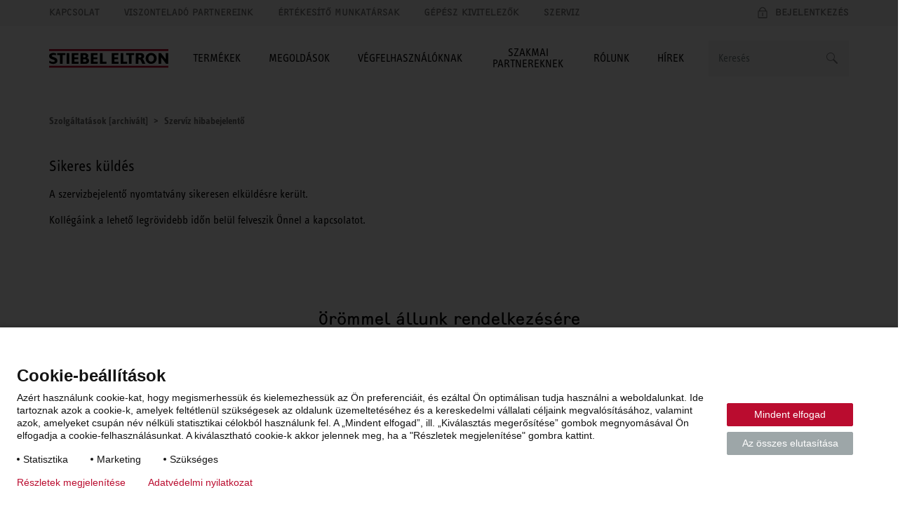

--- FILE ---
content_type: text/html; charset=UTF-8
request_url: https://www.stiebel-eltron.hu/hu/szolgaltatasok/hibabejelento.html
body_size: 7476
content:
<!DOCTYPE html>
<!--[if lt IE 9 ]><html lang="hu" class="ie8 lt-ie9 lt-ie10 no-js "><![endif]-->
<!--[if IE 9 ]><html lang="hu" class="ie9 lt-ie10 no-js "><![endif]-->
<!--[if !(IE)]><!--><html lang="hu" class="no-js mandant0 ste-evo"><!--<![endif]-->
<head>
    <meta charset="utf-8">
    <meta http-equiv="X-UA-Compatible" content="IE=edge,chrome=1">
    <meta name="viewport" content="width=device-width, initial-scale=1">
    <meta name="format-detection" content="telephone=no">
    <script>
        if(document.documentMode&&document.cookie.match('ie-fallback')===null){window.location="/static/ste/ie-fallback_hu.html"}
    </script>
    <title>Szervíz hibabejelentő</title>
<meta name="robots" content="index, follow">
<meta name="description" content="">
<meta name="keywords" content="">
<link rel="canonical" href="https://www.stiebel-eltron.hu/hu/szolgaltatasok/hibabejelento.html"/>
<meta property="og:type" content="Website">
<meta property="og:title" content="Szervíz hibabejelentő">
<meta property="og:url" content="https://www.stiebel-eltron.hu/hu/szolgaltatasok/hibabejelento.html">
<meta property="og:description" content="">
<meta property="og:locale" content="hu_HU">

<link rel="preload" href="/apps/ste/docroot/fonts/ste_info/052b2d35-110d-437d-98e9-85547558722d.woff2" as="font" type="font/woff2" crossorigin>
        <link rel="preload" href="/apps/ste/docroot/fonts/ste_info/6191423b-8a16-4ba0-8a6f-33e69be9073c.woff2" as="font" type="font/woff2" crossorigin>
        <link rel="preload" href="/apps/ste/docroot/fonts/F2F_new/47afa150-919f-4024-9d78-d159e7d4baee.woff" as="font" type="font/woff" crossorigin>
        <link rel="preload" href="/apps/ste/docroot/fonts/ste_info/5a9f4a1e-bb12-46c0-821e-3782abe140ac.woff" as="font" type="font/woff" crossorigin>
        <link rel="preload" href="/apps/ste/docroot/fonts/ste_info/3f7c17a6-3f7e-4368-952d-8429e585e431.woff" as="font" type="font/woff" crossorigin>
    <link rel="preload" href="/apps/ste/docroot/images/single/logo-stiebel-eltron-red-black.svg" as="image">
<link rel="preload" href="/apps/ste/docroot/css/base-ste-evo.css?v=459" as="style">
        <link href="/apps/ste/docroot/css/base-ste-evo.css?v=459" rel="stylesheet">
        <link rel="preload" href="/apps/ste/docroot/css/contentpage-ste-evo.css?v=459" as="style">
            <link href="/apps/ste/docroot/css/contentpage-ste-evo.css?v=459" rel="stylesheet">
            <link rel="preload" href="/apps/ste/docroot/css/svg-ste-evo.css?v=459" as="style">
    <link href="/apps/ste/docroot/css/svg-ste-evo.css?v=459" rel="stylesheet">
<script type="text/javascript" src="/apps/ste/docroot/js/vendor/modernizr-custom.js" async></script>
<script>
    
    dataLayer = [{
        'pageCategory': 'Content Page'
    }];
</script></head>
<body>
<!-- Piwik Tag Manager -->
<script type="text/javascript">
(function(window, document, dataLayerName, id) {
window[dataLayerName]=window[dataLayerName]||[],window[dataLayerName].push({start:(new Date).getTime(),event:"stg.start"});var scripts=document.getElementsByTagName('script')[0],tags=document.createElement('script');
function stgCreateCookie(a,b,c){var d="";if(c){var e=new Date;e.setTime(e.getTime()+24*c*60*60*1e3),d="; expires="+e.toUTCString()}document.cookie=a+"="+b+d+"; path=/"}
var isStgDebug=(window.location.href.match("stg_debug")||document.cookie.match("stg_debug"))&&!window.location.href.match("stg_disable_debug");stgCreateCookie("stg_debug",isStgDebug?1:"",isStgDebug?14:-1);
var qP=[];dataLayerName!=="dataLayer"&&qP.push("data_layer_name="+dataLayerName),isStgDebug&&qP.push("stg_debug");var qPString=qP.length>0?("?"+qP.join("&")):"";
tags.async=!0,tags.src="https://stiebel-eltron.containers.piwik.pro/"+id+".js"+qPString,scripts.parentNode.insertBefore(tags,scripts);
!function(a,n,i){a[n]=a[n]||{};for(var c=0;c<i.length;c++)!function(i){a[n][i]=a[n][i]||{},a[n][i].api=a[n][i].api||function(){var a=[].slice.call(arguments,0);"string"==typeof a[0]&&window[dataLayerName].push({event:n+"."+i+":"+a[0],parameters:[].slice.call(arguments,1)})}}(i[c])}(window,"ppms",["tm","cm"]);
})(window, document, 'dataLayer', '6301cfdd-dfb1-4d84-8ca3-03648081949c');
</script>
<!-- end Piwik Tag Manager -->
<a name="top"></a>
<header class="site-header auto-init" data-module="modules/iframe-handler" data-always-on="false">
    <div class="site-header-top">
        <div class="container">
            <a class="logo visible-xs visible-sm" href="/hu/fooldal.html">
                            <img src="/apps/ste/docroot/images/single/logo-stiebel-eltron-red-black.svg" alt="STIEBEL ELTRON" width="120">
                        </a>
                    <nav class="meta-navi">
    <ul class="list-inline list-unstyled">
        <li><a href="/hu/urlapok/kapcsolat/_jcr_content/contentPar/contactform.html" class=" ajax-popup-link" rel="nofollow">Kapcsolat</a></li>
            <li><a href="/hu/vegfelhasznaloknak/viszontelado-partnereink.html" class="">Viszonteladó partnereink</a></li>
            <li><a href="/hu/rolunk/kapcsolat/ertekesites.html" class="">Értékesítő munkatársak</a></li>
            <li><a href="/hu/vegfelhasznaloknak/ajanlott-kivitelezok.html" class="">Gépész kivitelezők</a></li>
            <li><a href="/hu/vegfelhasznaloknak/szerviz-es-uzemeltetes/szervizeles-hibabejelentes-es-karbantartas.html" class="">Szerviz</a></li>
            </ul>
</nav><div class="mobile-nav-wrapper">
    <span class="toggle-mobile-nav" data-toggle="nav__main"></span>
    <div class="login-container auto-init hidden" data-module="modules/login-related-content"
              data-options='{"contentUrl":"/hu/urlapok/urlapok.accountflyout.html"}'>
            <span class="mobile-login-toggler toggle-mobile-login" data-content-url="/hu/urlapok/bejelentkezes/_jcr_content/contentPar/loginform.loginmobile.html"></span>
                    <a href="/hu/urlapok/bejelentkezes/_jcr_content/contentPar/loginform.html" class="ajax-popup-link login-toggler toggle-login" rel="nofollow"><span>Bejelentkezés</span></a>
                <div class="login-flyout visible-xs visible-sm"></div>
                </div>
    <a href="/hu/urlapok/kapcsolat/_jcr_content/contentPar.html" class="ajax-popup-link" rel="nofollow"><span class="service  service-contact-mobile"></span></a>
    </div>
</div>
    </div>
    <div class="site-header-bottom container">
        <a class="logo hidden-xs hidden-sm" href="/hu/fooldal.html">
                        <img src="/apps/ste/docroot/images/single/logo-stiebel-eltron-red-black.svg" alt="STIEBEL ELTRON" width="170">
                    </a>
                <div class="search clearfix auto-init" id="headerSearch" data-module="modules/search-autosuggest"
             data-autosuggest-url="/hu/szolgaltatasok/hibabejelento/_jcr_content/headersearch.autosuggest.html" data-options='{"autoSuggestPlaceholder":"Keresési javaslatok"}'>
            <form id="fulltextSearchHeaderForm" class="autosuggest-header" method="get" autocomplete="off" action="/hu/kereses.html" accept-charset="UTF-8">
                <input type="hidden" name="_charset_" value="utf-8" />
                <div class="input-container">
                    <input class="search-input" name="search" type="text"
                           placeholder=Keresés />
                </div>

                <button type="submit" class="search-button"></button>
                <div class="search-button-link"></div>

            </form>
        </div>
    <nav id="nav__main" class="main-navi js-equal-flyout">
        <ul class="list-unstyled first-level">
            <li class=" has-submenu"
                           >
                <a href="#"><span>Termékek</span></a>
                <div class="second-level-wrapper">
                    <a href="#" class="all-levels-back">Vissza a főmenübe</a>
                    <ul class="second-level ">
                        <li class="doorpage"><a href="#">Termékek</a></li>

                        <li class=" has-submenu"
                                       >
                                <a href="/hu/termekek-es-megoldasok/megujulo_energia.html" class="">Hőszivattyúk és szellőzőberendezések</a><div class="third-level-wrapper">
                                        <a href="#" class="all-levels-back">Vissza a főmenübe</a>
                                        <a href="#" class="third-level-back">Vissza az Termékek</a>
                                        <ul class="third-level">
                                            <li class="doorpage">
                                                <a href="/hu/termekek-es-megoldasok/megujulo_energia.html" class="">Hőszivattyúk és szellőzőberendezések</a></li>
                                            <li class=""
                                                        >
                                                    <a href="/hu/termekek-es-megoldasok/megujulo_energia/hoszivattyu.html" class="">Hőszivattyú</a></li>
                                            <li class=""
                                                        >
                                                    <a href="/hu/termekek-es-megoldasok/megujulo_energia/puffer_es_melegviztarolo.html" class="">Rendszertároló</a></li>
                                            <li class=""
                                                        >
                                                    <a href="/hu/termekek-es-megoldasok/megujulo_energia/hoszivattyu_vezerles.html" class="">Hőszivattyú vezérlés</a></li>
                                            <li class=""
                                                        >
                                                    <a href="/hu/termekek-es-megoldasok/megujulo_energia/szelloztetes.html" class="">Szellőztető rendszer</a></li>
                                            </ul>
                                    </div>
                                </li>
                        <li class=" has-submenu"
                                       >
                                <a href="/hu/termekek-es-megoldasok/melegviz.html" class="">Melegvíz</a><div class="third-level-wrapper">
                                        <a href="#" class="all-levels-back">Vissza a főmenübe</a>
                                        <a href="#" class="third-level-back">Vissza az Termékek</a>
                                        <ul class="third-level">
                                            <li class="doorpage">
                                                <a href="/hu/termekek-es-megoldasok/melegviz.html" class="">Melegvíz</a></li>
                                            <li class=""
                                                        >
                                                    <a href="/hu/termekek-es-megoldasok/melegviz/atfolyos_vizmelegito.html" class="">Átfolyós vízmelegítő</a></li>
                                            <li class=""
                                                        >
                                                    <a href="/hu/termekek-es-megoldasok/melegviz/hasznalati_melegvizhoszivattyu.html" class="">Hőszivattyús vízmelegítő</a></li>
                                            <li class=""
                                                        >
                                                    <a href="/hu/termekek-es-megoldasok/melegviz/kezszarito.html" class="">Kézszárító</a></li>
                                            <li class=""
                                                        >
                                                    <a href="/hu/termekek-es-megoldasok/melegviz/tarolos_vizmelegitobojler.html" class="">Tárolós vízmelegítő, villanybojler</a></li>
                                            </ul>
                                    </div>
                                </li>
                        <li class=" has-submenu"
                                       >
                                <a href="/hu/termekek-es-megoldasok/helyisegfutes.html" class="">Helyiségfűtés</a><div class="third-level-wrapper">
                                        <a href="#" class="all-levels-back">Vissza a főmenübe</a>
                                        <a href="#" class="third-level-back">Vissza az Termékek</a>
                                        <ul class="third-level">
                                            <li class="doorpage">
                                                <a href="/hu/termekek-es-megoldasok/helyisegfutes.html" class="">Helyiségfűtés</a></li>
                                            <li class=""
                                                        >
                                                    <a href="/hu/termekek-es-megoldasok/helyisegfutes/elektromos_futoberendezes.html" class="">Elektromos fűtőkészülék</a></li>
                                            <li class=""
                                                        >
                                                    <a href="/hu/termekek-es-megoldasok/helyisegfutes/hotarolos_kalyha.html" class="">Hőtárolós kályha</a></li>
                                            <li class=""
                                                        >
                                                    <a href="/hu/termekek-es-megoldasok/helyisegfutes/szobatermosztat.html" class="">Szobatermosztát</a></li>
                                            </ul>
                                    </div>
                                </li>
                        </ul>
                </div>
                </li>
            <li class=" has-submenu"
                           >
                <a href="#"><span>Megoldások</span></a>
                <div class="second-level-wrapper">
                    <a href="#" class="all-levels-back">Vissza a főmenübe</a>
                    <ul class="second-level ">
                        <li class="doorpage"><a href="#">Megoldások</a></li>

                        <li class=" has-submenu"
                                       >
                                <a href="/hu/megoldasok/csaladi-hazak.html" class="">Családi házak</a><div class="third-level-wrapper">
                                        <a href="#" class="all-levels-back">Vissza a főmenübe</a>
                                        <a href="#" class="third-level-back">Vissza az Megoldások</a>
                                        <ul class="third-level">
                                            <li class="doorpage">
                                                <a href="/hu/megoldasok/csaladi-hazak.html" class="">Családi házak</a></li>
                                            <li class=""
                                                        >
                                                    <a href="/hu/megoldasok/csaladi-hazak/uj-epitesu-epuletek.html" class="">Új építés</a></li>
                                            <li class=""
                                                        >
                                                    <a href="/hu/megoldasok/csaladi-hazak/felujitas.html" class="">Felújítás</a></li>
                                            </ul>
                                    </div>
                                </li>
                        <li class=""
                                       >
                                <a href="/hu/megoldasok/tarsashazak.html" class="">Társasházak</a></li>
                        <li class=""
                                       >
                                <a href="/hu/megoldasok/intezmenyek.html" class="">Intézmények</a></li>
                        <li class=""
                                       >
                                <a href="/hu/vegfelhasznaloknak/referencia/referencia.html" class="">Referenciák</a></li>
                        </ul>
                </div>
                </li>
            <li class=" has-submenu"
                           >
                <a href="#"><span>Végfelhasználóknak</span></a>
                <div class="second-level-wrapper">
                    <a href="#" class="all-levels-back">Vissza a főmenübe</a>
                    <ul class="second-level ">
                        <li class="doorpage"><a href="#">Végfelhasználóknak</a></li>

                        <li class=""
                                       >
                                <a href="/hu/vegfelhasznaloknak/miert-valasszam-a-stiebel-eltront.html" class="">Miért válasszam a Stiebel Eltront</a></li>
                        <li class=""
                                       >
                                <a href="/hu/vegfelhasznaloknak/hoszivattyu-kivalaszto.html" class="">Ajánlatkérés</a></li>
                        <li class=""
                                       >
                                <a href="/hu/vegfelhasznaloknak/viszontelado-partnereink.html" class="">Hol tudok vásárolni</a></li>
                        <li class=""
                                       >
                                <a href="/hu/vegfelhasznaloknak/ajanlott-kivitelezok.html" class="">Ajánlott kivitelezők</a></li>
                        <li class=" has-submenu"
                                       >
                                <a href="/hu/vegfelhasznaloknak/szerviz-es-uzemeltetes.html" class="">Szerviz és üzemeltetés</a><div class="third-level-wrapper">
                                        <a href="#" class="all-levels-back">Vissza a főmenübe</a>
                                        <a href="#" class="third-level-back">Vissza az Végfelhasználóknak</a>
                                        <ul class="third-level">
                                            <li class="doorpage">
                                                <a href="/hu/vegfelhasznaloknak/szerviz-es-uzemeltetes.html" class="">Szerviz és üzemeltetés</a></li>
                                            <li class=""
                                                        >
                                                    <a href="/hu/vegfelhasznaloknak/szerviz-es-uzemeltetes/segitseg-a-keszulek-beallitasahoz.html" class="">Segítség a készülékbeállításokkal és hibákkal kapcsolatban</a></li>
                                            <li class=""
                                                        >
                                                    <a href="/hu/vegfelhasznaloknak/szerviz-es-uzemeltetes/szervizeles-hibabejelentes-es-karbantartas.html" class="">Hibabejelentés, karbantartás megrendelése</a></li>
                                            <li class=""
                                                        >
                                                    <a href="/hu/vegfelhasznaloknak/szerviz-es-uzemeltetes/garancia.html" class="">Garanciális feltételek</a></li>
                                            <li class=""
                                                        >
                                                    <a href="/hu/vegfelhasznaloknak/szerviz-es-uzemeltetes/beuzemeles-igenylese.html" class="">Beüzemelés megrendelése</a></li>
                                            </ul>
                                    </div>
                                </li>
                        <li class=" has-submenu"
                                       >
                                <a href="/hu/vegfelhasznaloknak/tippek-es-tanacsok.html" class="">Tippek, tanácsok</a><div class="third-level-wrapper">
                                        <a href="#" class="all-levels-back">Vissza a főmenübe</a>
                                        <a href="#" class="third-level-back">Vissza az Végfelhasználóknak</a>
                                        <ul class="third-level">
                                            <li class="doorpage">
                                                <a href="/hu/vegfelhasznaloknak/tippek-es-tanacsok.html" class="">Tippek, tanácsok</a></li>
                                            <li class=""
                                                        >
                                                    <a href="/hu/vegfelhasznaloknak/tippek-es-tanacsok/gyakran-ismetelt-kerdesek.html" class="">Gyakran ismételt kérdések</a></li>
                                            <li class=""
                                                        >
                                                    <a href="/hu/vegfelhasznaloknak/tippek-es-tanacsok/lexikon.html" class="">Lexikon</a></li>
                                            <li class=""
                                                        >
                                                    <a href="/hu/vegfelhasznaloknak/tippek-es-tanacsok/az-on-utja-a-megfelelo-hoszivattyuhoz.html" class="">Az ön útja a megfelelő hőszivattyúhoz</a></li>
                                            </ul>
                                    </div>
                                </li>
                        <li class=" has-submenu"
                                       >
                                <a href="/hu/vegfelhasznaloknak/okosotthon.html" class="">Okosotthon</a><div class="third-level-wrapper">
                                        <a href="#" class="all-levels-back">Vissza a főmenübe</a>
                                        <a href="#" class="third-level-back">Vissza az Végfelhasználóknak</a>
                                        <ul class="third-level">
                                            <li class="doorpage">
                                                <a href="/hu/vegfelhasznaloknak/okosotthon.html" class="">Okosotthon</a></li>
                                            <li class=""
                                                        >
                                                    <a href="/hu/vegfelhasznaloknak/okosotthon/mystiebelapp.html" class="">MyStiebelApp</a></li>
                                            <li class=""
                                                        >
                                                    <a href="/hu/vegfelhasznaloknak/okosotthon/isg.html" class="">ISG</a></li>
                                            <li class=""
                                                        >
                                                    <a href="/hu/vegfelhasznaloknak/okosotthon/modbus.html" class="">Épületirányítás</a></li>
                                            <li class=""
                                                        >
                                                    <a href="/hu/vegfelhasznaloknak/okosotthon/knx.html" class="">Épületautomatizálás</a></li>
                                            </ul>
                                    </div>
                                </li>
                        <li class=""
                                       >
                                <a href="/hu/vegfelhasznaloknak/letoltesek-hasznos-dokumentumok.html" class="">Letöltések</a></li>
                        <li class=""
                                       >
                                <a href="/hu/vegfelhasznaloknak/referencia/referencia.html" class="">Referenciák</a></li>
                        </ul>
                </div>
                </li>
            <li class=" has-submenu"
                           >
                <a href="#"><span>Szakmai partnereknek</span></a>
                <div class="second-level-wrapper">
                    <a href="#" class="all-levels-back">Vissza a főmenübe</a>
                    <ul class="second-level ">
                        <li class="doorpage"><a href="#">Szakmai partnereknek</a></li>

                        <li class=" has-submenu"
                                       >
                                <a href="/hu/szakmai-partnereknek/egyuttmukodes.html" class="">Együttműködés a Stiebel Eltronnal</a><div class="third-level-wrapper">
                                        <a href="#" class="all-levels-back">Vissza a főmenübe</a>
                                        <a href="#" class="third-level-back">Vissza az Szakmai partnereknek</a>
                                        <ul class="third-level">
                                            <li class="doorpage">
                                                <a href="/hu/szakmai-partnereknek/egyuttmukodes.html" class="">Együttműködés a Stiebel Eltronnal</a></li>
                                            <li class=""
                                                        >
                                                    <a href="/hu/szakmai-partnereknek/egyuttmukodes/kivitelezo-partnereknek.html" class="">Gépész tervezőknek és kivitelezőknek</a></li>
                                            <li class=""
                                                        >
                                                    <a href="/hu/szakmai-partnereknek/egyuttmukodes/ingatlanfejlesztknek-es-beruhazoknak.html" class="">Ingatlanfejlesztőknek és beruházóknak</a></li>
                                            </ul>
                                    </div>
                                </li>
                        <li class=" has-submenu"
                                       >
                                <a href="/hu/szakmai-partnereknek/partnertamogatas.html" class="">Partnertámogatás</a><div class="third-level-wrapper">
                                        <a href="#" class="all-levels-back">Vissza a főmenübe</a>
                                        <a href="#" class="third-level-back">Vissza az Szakmai partnereknek</a>
                                        <ul class="third-level">
                                            <li class="doorpage">
                                                <a href="/hu/szakmai-partnereknek/partnertamogatas.html" class="">Partnertámogatás</a></li>
                                            <li class=""
                                                        >
                                                    <a href="/hu/szakmai-partnereknek/partner-portal.html" class="">Partner portál</a></li>
                                            <li class=""
                                                        >
                                                    <a href="/hu/urlapok/regisztralas.html" class="">Regisztráció a partner portálra</a></li>
                                            <li class=""
                                                        >
                                                    <a href="/hu/szakmai-partnereknek/partnertamogatas/oktatasok.html" class="">Oktatások</a></li>
                                            <li class=""
                                                        >
                                                    <a href="/hu/szakmai-partnereknek/partnertamogatas/referenciak.html" class="">Referenciák</a></li>
                                            </ul>
                                    </div>
                                </li>
                        <li class=""
                                       >
                                <a href="/hu/szakmai-partnereknek/partner-portal.html" class="">Partner portál</a></li>
                        <li class=""
                                       >
                                <a href="/hu/vegfelhasznaloknak/referencia/referencia.html" class="">Referenciák</a></li>
                        <li class=""
                                       >
                                <a href="/hu/szakmai-partnereknek/letoltesek.html" class="">Letöltés</a></li>
                        </ul>
                </div>
                </li>
            <li class=" has-submenu"
                           >
                <a href="#"><span>Rólunk</span></a>
                <div class="second-level-wrapper">
                    <a href="#" class="all-levels-back">Vissza a főmenübe</a>
                    <ul class="second-level ">
                        <li class="doorpage"><a href="#">Rólunk</a></li>

                        <li class=" has-submenu"
                                       >
                                <a href="/hu/rolunk/kapcsolat.html" class="">Kapcsolat</a><div class="third-level-wrapper">
                                        <a href="#" class="all-levels-back">Vissza a főmenübe</a>
                                        <a href="#" class="third-level-back">Vissza az Rólunk</a>
                                        <ul class="third-level">
                                            <li class="doorpage">
                                                <a href="/hu/rolunk/kapcsolat.html" class="">Kapcsolat</a></li>
                                            <li class=""
                                                        >
                                                    <a href="/hu/rolunk/kapcsolat/ertekesites.html" class="">Értékesítés</a></li>
                                            <li class=""
                                                        >
                                                    <a href="/hu/vegfelhasznaloknak/szerviz-es-uzemeltetes.html" class="">Szerviz</a></li>
                                            <li class=""
                                                        >
                                                    <a href="https://www.stiebel-eltron.hu/hu/vegfelhasznaloknak/viszontelado-partnereink.html" class="">Viszonteladó partnereink</a></li>
                                            <li class=""
                                                        >
                                                    <a href="/hu/vegfelhasznaloknak/ajanlott-kivitelezok.html" class="">Kivitelező partnereink</a></li>
                                            </ul>
                                    </div>
                                </li>
                        <li class=""
                                       >
                                <a href="/hu/rolunk/stiebel-eltron-magyarorszag.html" class="">STIEBEL ELTRON Magyarország</a></li>
                        <li class=" has-submenu"
                                       >
                                <a href="/hu/rolunk/stiebel-eltron-csoport.html" class="">STIEBEL ELTRON csoport</a><div class="third-level-wrapper">
                                        <a href="#" class="all-levels-back">Vissza a főmenübe</a>
                                        <a href="#" class="third-level-back">Vissza az Rólunk</a>
                                        <ul class="third-level">
                                            <li class="doorpage">
                                                <a href="/hu/rolunk/stiebel-eltron-csoport.html" class="">STIEBEL ELTRON csoport</a></li>
                                            <li class=""
                                                        >
                                                    <a href="/hu/rolunk/stiebel-eltron-csoport/vallalatunk-tortenete.html" class="">Történetünk</a></li>
                                            <li class=""
                                                        >
                                                    <a href="/hu/rolunk/stiebel-eltron-csoport/vallalatunk-telephelyei.html" class="">Telephelyeink</a></li>
                                            <li class=""
                                                        >
                                                    <a href="/hu/rolunk/stiebel-eltron-csoport/vallalatunk-igerete.html" class="">Ígéret</a></li>
                                            <li class=""
                                                        >
                                                    <a href="/hu/rolunk/stiebel-eltron-csoport/100-ev-stiebel-eltron.html" class="">100 év Stiebel Eltron</a></li>
                                            </ul>
                                    </div>
                                </li>
                        <li class=" has-submenu"
                                       >
                                <a href="https://www.stiebel-eltron.hu/hu/hirek/blog.html" class="">Érdekes cikkek</a><div class="third-level-wrapper">
                                        <a href="#" class="all-levels-back">Vissza a főmenübe</a>
                                        <a href="#" class="third-level-back">Vissza az Rólunk</a>
                                        <ul class="third-level">
                                            <li class="doorpage">
                                                <a href="https://www.stiebel-eltron.hu/hu/hirek/blog.html" class="">Érdekes cikkek</a></li>
                                            <li class=""
                                                        >
                                                    <a href="https://www.stiebel-eltron.hu/hu/hirek/blog.filter1=waermepumpe.filter2=all.page=1.html" class="">Hőszivattyúkról</a></li>
                                            <li class=""
                                                        >
                                                    <a href="https://www.stiebel-eltron.hu/hu/hirek/blog.filter1=wohnungslueftung.filter2=all.page=1.html" class="">Szellőztetőberendezésekről</a></li>
                                            <li class=""
                                                        >
                                                    <a href="https://www.stiebel-eltron.hu/hu/hirek/blog.filter1=warmwasser.filter2=all.page=1.html" class="">Vízmelegítésről</a></li>
                                            </ul>
                                    </div>
                                </li>
                        <li class=""
                                       >
                                <a href="/hu/rolunk/karrier.html" class="">Karrier</a></li>
                        <li class=""
                                       >
                                <a href="/hu/vegfelhasznaloknak/referencia/referencia.html" class="">Referenciák</a></li>
                        </ul>
                </div>
                </li>
            <li class=" has-submenu"
                           >
                <a href="#"><span>Hírek</span></a>
                <div class="second-level-wrapper">
                    <a href="#" class="all-levels-back">Vissza a főmenübe</a>
                    <ul class="second-level ">
                        <li class="doorpage"><a href="#">Hírek</a></li>

                        <li class=" has-submenu"
                                       >
                                <a href="/hu/hirek/blog/bejegyzesek.html" class="">Blog</a><div class="third-level-wrapper">
                                        <a href="#" class="all-levels-back">Vissza a főmenübe</a>
                                        <a href="#" class="third-level-back">Vissza az Hírek</a>
                                        <ul class="third-level">
                                            <li class="doorpage">
                                                <a href="/hu/hirek/blog/bejegyzesek.html" class="">Blog</a></li>
                                            <li class=""
                                                        >
                                                    <a href="https://www.stiebel-eltron.hu/hu/hirek/blog/bejegyzesek.filter1=waermepumpe.filter2=all.page=1.html" class="">Hőszivattyúkról</a></li>
                                            <li class=""
                                                        >
                                                    <a href="https://www.stiebel-eltron.hu/hu/hirek/blog/bejegyzesek.filter1=wohnungslueftung.filter2=all.page=1.html" class="">Szellőztetőberendezésekről</a></li>
                                            <li class=""
                                                        >
                                                    <a href="https://www.stiebel-eltron.hu/hu/hirek/blog/bejegyzesek.filter1=warmwasser.filter2=all.page=1.html" class="">Vízmelegítésről</a></li>
                                            </ul>
                                    </div>
                                </li>
                        <li class=""
                                       >
                                <a href="/hu/hirek/aktualis-ajanlatunk.html" class="">Aktuális ajánlatok</a></li>
                        <li class=" has-submenu"
                                       >
                                <a href="/hu/hirek/aktualis-temak.html" class="">Aktuális témák</a><div class="third-level-wrapper">
                                        <a href="#" class="all-levels-back">Vissza a főmenübe</a>
                                        <a href="#" class="third-level-back">Vissza az Hírek</a>
                                        <ul class="third-level">
                                            <li class="doorpage">
                                                <a href="/hu/hirek/aktualis-temak.html" class="">Aktuális témák</a></li>
                                            <li class=""
                                                        >
                                                    <a href="/hu/hirek/aktualis-temak/a-hoszivattyuk-uj-generacioja.html" class="">A hőszivattyúk új generációja</a></li>
                                            <li class=""
                                                        >
                                                    <a href="/hu/hirek/aktualis-temak/R290-hutokozeg.html" class="">R290 hűtőközeg</a></li>
                                            <li class=""
                                                        >
                                                    <a href="/hu/hirek/aktualis-temak/minosegi-hoszivattyu-biztonsagot-ad.html" class="">A minőségi hőszivattyú biztonságot ad</a></li>
                                            <li class=""
                                                        >
                                                    <a href="/hu/hirek/aktualis-temak/friss-levego-energiaveszteseg-nelkul.html" class="">Kellemes hőmérséklet és friss levegő </a></li>
                                            <li class=""
                                                        >
                                                    <a href="/hu/hirek/aktualis-temak/fenntarthatosagi-nyeremenyjatek.html" class="">Főszerepben a Hőszivattyú - Nyereményjáték</a></li>
                                            <li class=""
                                                        >
                                                    <a href="/hu/hirek/aktualis-temak/esemenyek.html" class="">Események</a></li>
                                            </ul>
                                    </div>
                                </li>
                        </ul>
                </div>
                </li>
            </ul>
    </nav>
    </div>
</header>
<a name="top"></a>

<section class="main-content clearfix">
    <script type="application/ld+json">
        {
          "@context": "https://schema.org",
          "@type": "BreadcrumbList",
          "itemListElement": [
            
            {
            "@type": "ListItem",
            "position": 1,
            "name": "Szervíz hibabejelentő",
            "item": "https://www.stiebel-eltron.hu/hu/szolgaltatasok/hibabejelento.html"
            }
            ]
        }
        </script>

        <div class="container breadcrumb-line">
            <ul class="breadcrumb">
                <li>
                        <span>Szolgáltatások [archivált]</span>
                            </li>
                <li>
                        <span>Szervíz hibabejelentő</span>
                            </li>
                </ul>

            </div>
    <div class="content-page">
        <div class="contentPar parsys"><div class="contentrow section"><section class="container">
        <div class="col-md-8-1 column-content">
                <div class="cell1 parsys"><div class="textimageblock section"><div id="" class="content-image-text image-left clearfix">
    <h4>Sikeres küldés</h4><p>A szervizbejelentő nyomtatvány sikeresen elküldésre került.</p>
<p>Kollégáink a lehető legrövidebb időn belül felveszik Önnel a kapcsolatot.</p>
</div></div>

</div>
</div>
        <div class="col-md-4-9 sidebar-content">
                <div class="cell2 parsys">
</div>
</div>
        </section></div>

</div>
</div>
</section>
<footer class="site-footer">
                <a href="#top" class="totop">to top</a>
<div class="footerTopIPar iparsys parsys"><div class="section"><div class="new"></div>
</div><div class="iparys_inherited"><div class="footerTopIPar iparsys parsys"><div class="footertop section"><div class="footer-top container">
            <div class="footer-contact">
                <h3 class="h2 footer-contact__headline">Örömmel állunk rendelkezésére</h3>
                <div class="flex-row center-sm">
                    <div class="flex-col-sm-4 footer-contact__item">
                            <div class="footeritem"><a href="tel:003612506055" class="footer-contact__inner ">
                    <span class="footer-contact__icon icon-phone-red"></span>
                    <div class="footer-contact__content">
                        <span>Központi elérhetőségünk</span>
                        <span>0036 1 250 6055</span>
                        </div>
                </a>
            </div>
</div>
                    <div class="flex-col-sm-4 footer-contact__item">
                            <div class="footeritem_235532852 footeritem"><a href="/hu/urlapok/kapcsolat/_jcr_content/contentPar/contactform.html" class="footer-contact__inner ajax-popup-link" rel="nofollow">
                    <span class="footer-contact__icon icon-mail-red"></span>
                    <div class="footer-contact__content">
                        <span>Kapcsolat</span>
                        <span>E-mail küldés</span>
                        </div>
                </a>
            </div>
</div>
                    </div>
            </div>
        </div>
    </div>
<div class="footertop section"></div>
</div>
</div>
</div>
<div class="footerMediumIPar iparsys parsys"><div class="section"><div class="new"></div>
</div><div class="iparys_inherited"><div class="footerMediumIPar iparsys parsys"></div>
</div>
</div>
<div class="footer__share">
    <div class="h6">Oldal megosztása</div>
        <a class="action-icon action-facebook" target="_blank" title="Facebook" href="http://www.facebook.com/sharer/sharer.php?u=https%3a%2f%2fwww.stiebel-eltron.hu%2fhu%2fszolgaltatasok%2fhibabejelento.html"><span>Facebook</span></a>
</div><div class="footerIPar iparsys parsys"><div class="section"><div class="new"></div>
</div><div class="iparys_inherited"><div class="footerIPar iparsys parsys"><div class="footerlinklist section"><div class="footer__link-list">
    <div class="container row">
        <label class="h6 footer__link-list-label"
                   for="footer-list-toggle">További információk<span class="footer__link-list-arrow"></span></label>
        <input id="footer-list-toggle" class="footer__link-list-input" type="checkbox">
        <div class="footer__link-list-content">
            <div class="col-xs-12-1 col-sm-12-1 col-md-6-1 col-lg-3-1">
                <div class="linklist1 linklist"><ul>
            <li><a href="/hu/termekek-es-megoldasok/megujulo_energia/hoszivattyu.html" target="_self" class="">Hőszivattyú</a></li>
            <li><a href="/hu/termekek-es-megoldasok/megujulo_energia/szelloztetes.html" target="_self" class="">Szellőztetés</a></li>
            <li><a href="/hu/termekek-es-megoldasok/megujulo_energia/puffer_es_melegviztarolo.html" target="_self" class="">Puffer- és melegvíztároló</a></li>
            </ul>
    </div>
</div>
            <div class="col-xs-12-1 col-sm-12-1 col-md-6-7 col-lg-3-4">
                <div class="linklist2 linklist"><ul>
            <li><a href="/hu/termekek-es-megoldasok/helyisegfutes.html" target="_self" class="">Helyiségfűtés</a></li>
            <li><a href="/hu/termekek-es-megoldasok/helyisegfutes/elektromos_futoberendezes.html" target="_self" class="">Elektromos fűtőberendezés</a></li>
            <li><a href="/hu/termekek-es-megoldasok/helyisegfutes/hotarolos_kalyha.html" target="_self" class="">Hőtárolós kályha</a></li>
            </ul>
    </div>
</div>
            <div class="col-xs-12-1 col-sm-12-1 col-md-6-1 col-lg-3-7">
                <div class="linklist3 linklist"><ul>
            <li><a href="/hu/termekek-es-megoldasok/melegviz/atfolyos_vizmelegito.html" target="_self" class="">Átfolyós vízmelegítő</a></li>
            <li><a href="/hu/termekek-es-megoldasok/melegviz/tarolos_vizmelegitobojler.html" target="_self" class="">Villanybojler, tároló</a></li>
            <li><a href="/hu/termekek-es-megoldasok/melegviz/hasznalati_melegvizhoszivattyu.html" target="_self" class="">Használati melegvíz hőszivattyú</a></li>
            <li><a href="/hu/termekek-es-megoldasok/melegviz/kezszarito.html" target="_self" class="">Kézszárító</a></li>
            </ul>
    </div>
</div>
            <div class="col-xs-12-1 col-sm-12-1 col-md-6-7 col-lg-3-10">
                <div class="linklist4 linklist"><ul>
            <li><a href="/hu/szolgaltatasok/Vegfelhasznaloknak/szerviz.html" target="_self" class="">Szerviz</a></li>
            <li><a href="/hu/szolgaltatasok/beuzemeles.html" target="_self" class="">Beüzemelések</a></li>
            <li><a href="/hu/rolunk/rolunk.html" target="_self" class="">Rólunk</a></li>
            </ul>
    </div>
</div>
        </div>
    </div>
</div></div>
</div>
</div>
</div>
<div class="footer-middle">
            <div class="footerPartnerIPar iparsys parsys"><div class="section"><div class="new"></div>
</div><div class="iparys_inherited"><div class="footerPartnerIPar iparsys parsys"><div class="partnersearchteaser section"><div class="quote-teaser quote-teaser__partner-search">
        <div class="flex-row center-md">
            <div class="flex-col-md-7 flex-col-lg-6 flex-col-xl-5">
                <div class="quote-teaser__inner">
                    <div class="quote-teaser__visual">
                        <div class="image responsiveimage parbase"><div class="imagebox imagebox--square"><div class="lazyloading-image loading-animation"  data-src="/content/dam/ste/hu/hu/evo/home/installer-search-200x200.jpg" data-srcset="/content/dam/ste/hu/hu/evo/home/installer-search-200x200.jpg 479w,/content/dam/ste/hu/hu/evo/home/installer-search-200x200.jpg 767w,/content/dam/ste/hu/hu/evo/home/installer-search-200x200.jpg 1023w,/content/dam/ste/hu/hu/evo/home/installer-search-200x200.jpg 1279w"
                         data-alt="Viszonteladó partner kereső" data-class="img-responsive">
                </div>
                </div></div>
</div>
                    <div class="quote-teaser__content">
                        <div class="quote-teaser__title">Viszonteladók keresése</div>
                        <p class="quote-teaser__text">Viszonteladót keres az Ön közelében? Nem probléma.</p>
                        <form method="GET" action="/hu/szolgaltatasok/viszontelado-partnereink.html" class="search-form">
                            <input type="text" title="Irányítószám vagy helység" placeholder="Irányítószám vagy helység" name="search" class="search-input">
                            <button type="submit" class="search-button"></button>
                        </form>
                    </div>
                </div>
            </div>
        </div>
    </div>
    </div>
</div>
</div>
</div>
</div>
    <div class="footer-bottom">
    <ul class="footer-bottom__links">
        <li>
                    <a href="/hu/impresszum.html" class="">Impresszum</a></li>
            <li>
                    <a href="/hu/adatvedelem.html" class="">Adatvédelem</a></li>
            <li>
                    <a href="/hu/urlapok/regisztralas.html" class="">Hírlevél</a></li>
            </ul>
    <div class="footer-bottom__social-links">
        <a class="action-icon action-youtube action-follow" target="_blank" href="https://www.youtube.com/channel/UCLam0unkEMWfPsaQBpNUgbA/featured" title="YouTube"><span>YouTube</span></a>

<a class="action-icon action-facebook action-follow" target="_blank" href="https://www.facebook.com/Stiebel-Eltron-Magyarorsz%C3%A1g-182412280120534" title="Facebook"><span>Facebook</span></a>

</div>

    <div class="footer-bottom__copy">
        <span>&copy; 2026 - STIEBEL ELTRON KFT.</span>
    </div>
</div></footer>
        <script>
    var imagesDir = '/apps/ste/docroot/images';
    var alUrl = '/content/ste/hu/hu/szolgaltatasok/hibabejelento.alrq.html?t';  </script>
<script>var requirejs = { urlArgs: 'v=459' };</script>
<script type="text/javascript" data-main="/apps/ste/docroot/js/app/main" data-revision="459" src="/etc/designs/ste/clientlibs/js-libs/require.js?v=459" async></script>
<script type="text/javascript" data-main="/apps/ste/docroot/js/app/main" data-revision="459" src="/apps/ste/docroot/js/vendor/iframeResizer.contentWindow.js?v=459" async></script>
</body></html>

--- FILE ---
content_type: text/css
request_url: https://www.stiebel-eltron.hu/apps/ste/docroot/css/contentpage-ste-evo.css?v=459
body_size: 50868
content:
/* contentpage-ste-evo.css 2026-01-28T12:24:33 */
@charset "UTF-8";.ecommerce .row:after,.ecommerce .row:before,.ecommerce.productpage .productlist .counter-container:after,.ecommerce.productpage .productlist .counter-container:before,.owl-carousel .owl-wrapper:after,.owl-carousel .owl-wrapper:before{content:' ';display:table}.ecommerce .row:after,.ecommerce.productpage .productlist .counter-container:after,.owl-carousel .owl-wrapper:after{clear:both}.content-docs.order-form{margin-bottom:40px}.application.content-docs.order-form .greybox-data{margin-bottom:40px;padding:9px 20px 25px}.application.content-docs.order-form .customerfield-order.radioorder{margin-top:16px}.content-docs.order-form input[type=email],.content-docs.order-form input[type=number],.content-docs.order-form input[type=password],.content-docs.order-form input[type=tel],.content-docs.order-form input[type=text]{padding:0 10px}.content-docs.order-form textarea{outline:0;border-radius:0}.content-docs.order-form .greybox-data{margin-bottom:20px;padding:25px 20px;background-color:#dfdfdf}.content-docs.order-form .greybox-data input{width:100%;height:30px;margin-bottom:9px;background-color:#fff}.content-docs.order-form .greybox-data label{margin-bottom:3px}.content-docs.order-form .greybox-data .fancy-select{margin:0;width:100%}.content-docs.order-form .greybox-data .fancy-select .trigger{height:30px;padding-top:3px}.content-docs.order-form h4{margin-bottom:44px}.content-docs.order-form .customerfield-order input,.content-docs.order-form .inputfield input{width:100%;height:30px;line-height:1.3em;background-color:#fff}.content-docs.order-form .customerfield-order input[type=radio],.content-docs.order-form .inputfield input[type=radio]{width:auto}.content-docs.order-form .customerfield-order.radioorder label,.content-docs.order-form .inputfield.radioorder label{margin-right:20px}.content-docs.order-form .customerfield-order.checkorder,.content-docs.order-form .inputfield.checkorder{position:relative}.content-docs.order-form .customerfield-order.dataorder,.content-docs.order-form .inputfield.dataorder{padding-top:25px}.content-docs.order-form .customerfield-order.dataorder .popup-container,.content-docs.order-form .inputfield.dataorder .popup-container{margin-bottom:15px}.content-docs.order-form .customerfield-order.dataorder .fileinput,.content-docs.order-form .inputfield.dataorder .fileinput{position:relative;margin-bottom:10px;width:100%;float:left;max-width:1440px;margin-left:auto;margin-right:auto}.content-docs.order-form .customerfield-order.dataorder .fileinput:after,.content-docs.order-form .inputfield.dataorder .fileinput:after{content:" ";display:block;clear:both}.content-docs.order-form .customerfield-order.dataorder .fileinput .input-section,.content-docs.order-form .inputfield.dataorder .fileinput .input-section{width:38.783269962%;float:left;margin-right:4.9429657795%;margin-right:0}.content-docs.order-form .customerfield-order.dataorder .fileinput .input-section.input-file-trigger,.content-docs.order-form .inputfield.dataorder .fileinput .input-section.input-file-trigger{position:absolute;opacity:0;width:100%}.content-docs.order-form .customerfield-order.dataorder .fileinput .input-section.input-file-trigger .input-form-placeholder,.content-docs.order-form .inputfield.dataorder .fileinput .input-section.input-file-trigger .input-form-placeholder{width:100%;cursor:pointer}.content-docs.order-form .customerfield-order.dataorder .fileinput .input-section.inputtext,.content-docs.order-form .inputfield.dataorder .fileinput .input-section.inputtext{width:56.2737642586%;float:left;margin-right:4.9429657795%;margin-right:4.9429657795%}.content-docs.order-form .customerfield-order.dataorder .fileinput .input-section label,.content-docs.order-form .inputfield.dataorder .fileinput .input-section label{display:none}.content-docs.order-form .customerfield-order.dataorder .fileinput .input-section input,.content-docs.order-form .inputfield.dataorder .fileinput .input-section input{width:auto}.content-docs.order-form .customerfield-order.dataorder .fileinput input[type=text],.content-docs.order-form .inputfield.dataorder .fileinput input[type=text]{width:100%}.content-docs.order-form .customerfield-order.dataorder .fileinput .btn-primary,.content-docs.order-form .inputfield.dataorder .fileinput .btn-primary{width:100%;margin:0;cursor:pointer;text-align:center;line-height:1;padding:0;background-color:#808285}.content-docs.order-form .customerfield-order.dataorder h5,.content-docs.order-form .inputfield.dataorder h5{float:left;clear:both;margin-right:15px}.content-docs.order-form .customerfield-order.dataorder .input-for-input-file,.content-docs.order-form .inputfield.dataorder .input-for-input-file{height:30px}.content-docs.order-form .flyout-form .logininput label{text-transform:none}.content-docs.order-form .flyout-form .logininput input{border:1px solid transparent}.content-docs.order-form .login-teaser{margin-bottom:30px;padding:25px 14px 35px;background-color:#efefef}.content-docs.order-form .login-teaser .btn-primary{width:auto;margin-bottom:15px}.content-docs.order-form .login-teaser .logininput{margin-bottom:10px}.content-docs.order-form .login-teaser .logininput input{width:100%;height:40px;margin-top:15px;margin-bottom:0;background-color:#dfdfdf}.content-docs.order-form .login-teaser .logininput input:-webkit-autofill{border:0 none;background-color:#fff;-webkit-box-shadow:0 0 0 1000px #dfdfdf inset;-webkit-text-fill-color:#333}.content-docs.order-form .login-teaser .flyout-form .logininput label{margin-top:0}.content-docs.order-form .login-teaser label{margin:20px 0 23px}.content-docs.order-form .login-teaser .magical{margin:0}.content-docs.order-form .login-teaser .arrow{display:block}.benefits-teaser ul,.content-image-text.content-image-text--evo ul,.content-image-text:not(.content-image-text--evo) ul,.content-information-block ul,.content-page .image-text-slider ul,.gallery-slider .col-md-4-9 ul,.info-teaser ul,.overview-teaser__copy ul,.product-teaser__content ul,.rich-text ul,.standard-teaser .standard-teaser-content ul,.text-module ul{margin-bottom:18px;font-size:14px}@media (min-width:768px){.benefits-teaser ul,.content-image-text.content-image-text--evo ul,.content-image-text:not(.content-image-text--evo) ul,.content-information-block ul,.content-page .image-text-slider ul,.gallery-slider .col-md-4-9 ul,.info-teaser ul,.overview-teaser__copy ul,.product-teaser__content ul,.rich-text ul,.standard-teaser .standard-teaser-content ul,.text-module ul{font-size:16px}}.benefits-teaser ul li,.content-image-text.content-image-text--evo ul li,.content-image-text:not(.content-image-text--evo) ul li,.content-information-block ul li,.content-page .image-text-slider ul li,.gallery-slider .col-md-4-9 ul li,.info-teaser ul li,.overview-teaser__copy ul li,.product-teaser__content ul li,.rich-text ul li,.standard-teaser .standard-teaser-content ul li,.text-module ul li{padding-left:12px;position:relative;margin-bottom:10px}.benefits-teaser ul li:before,.content-image-text.content-image-text--evo ul li:before,.content-image-text:not(.content-image-text--evo) ul li:before,.content-information-block ul li:before,.content-page .image-text-slider ul li:before,.gallery-slider .col-md-4-9 ul li:before,.info-teaser ul li:before,.overview-teaser__copy ul li:before,.product-teaser__content ul li:before,.rich-text ul li:before,.standard-teaser .standard-teaser-content ul li:before,.text-module ul li:before{content:'';position:absolute;left:0;height:4px;width:4px;top:10px;background-color:#ba0c2f}.info-teaser ol,.standard-teaser .standard-teaser-content ol{list-style-type:none;counter-reset:my-ol-counter;padding-left:14px;font-size:14px;margin-bottom:18px}@media (min-width:768px){.info-teaser ol,.standard-teaser .standard-teaser-content ol{font-size:16px}}.info-teaser ol li,.standard-teaser .standard-teaser-content ol li{position:relative;margin-bottom:10px}.info-teaser ol li:before,.standard-teaser .standard-teaser-content ol li:before{content:counter(my-ol-counter,decimal) ". ";counter-increment:my-ol-counter;font-weight:700;margin-left:-14px}.accrordion-item-change-btn,.set-solutions__abort,.set-solutions__fieldset-content.formfield .file-upload,.set-solutions__more-services button,.set-solutions__reset,.set-solutions__save{font-size:16px;display:-ms-inline-flexbox;display:inline-flex;-ms-flex-align:center;align-items:center}@media (max-width:767px){.accrordion-item-change-btn,.set-solutions__abort,.set-solutions__fieldset-content.formfield .file-upload,.set-solutions__more-services button,.set-solutions__reset,.set-solutions__save{font-size:14px}}.accrordion-item-change-btn:before,.set-solutions__abort:before,.set-solutions__fieldset-content.formfield .file-upload:before,.set-solutions__more-services button:before,.set-solutions__reset:before,.set-solutions__save:before{content:'';width:3px;height:10px;margin-right:10px}.accrordion-item-change-btn:hover,.set-solutions__abort:hover,.set-solutions__fieldset-content.formfield .file-upload:hover,.set-solutions__more-services button:hover,.set-solutions__reset:hover,.set-solutions__save:hover{color:#333}.accrordion-item-change-btn:hover:before,.set-solutions__abort:hover:before,.set-solutions__fieldset-content.formfield .file-upload:hover:before,.set-solutions__more-services button:hover:before,.set-solutions__reset:hover:before,.set-solutions__save:hover:before{content:''}.accrordion-item-change-btn:active,.accrordion-item-change-btn:focus,.set-solutions__abort:active,.set-solutions__abort:focus,.set-solutions__fieldset-content.formfield .file-upload:active,.set-solutions__fieldset-content.formfield .file-upload:focus,.set-solutions__more-services button:active,.set-solutions__more-services button:focus,.set-solutions__reset:active,.set-solutions__reset:focus,.set-solutions__save:active,.set-solutions__save:focus{color:#ba0c2f}.accrordion-item-change-btn:visited:before,.set-solutions__abort:visited:before,.set-solutions__fieldset-content.formfield .file-upload:visited:before,.set-solutions__more-services button:visited:before,.set-solutions__reset:visited:before,.set-solutions__save:visited:before{content:''}.content-table .table-description,.content-video .video-description,.product-detail-page .techdata-footnote{display:inline-block;font-size:14px;color:#979797;margin-top:16px}@media (min-width:768px){.content-table .table-description,.content-video .video-description,.product-detail-page .techdata-footnote{font-size:16px}}@media (min-width:1024px){.content-table .table-description,.content-video .video-description,.product-detail-page .techdata-footnote{font-size:22px}.content-table div[class*=col-] .table-description,.content-video div[class*=col-] .video-description,.product-detail-page div[class*=col-] .techdata-footnote,div[class*=col-] .content-table .table-description,div[class*=col-] .content-video .video-description,div[class*=col-] .product-detail-page .techdata-footnote{font-size:16px}}@media (min-width:768px){.content-table .table-description,.content-video .video-description,.product-detail-page .techdata-footnote{margin-top:24px}}.dragdealer{position:relative;background:#EEE}.dragdealer .handle{position:absolute;top:0;left:0}.dragdealer .red-bar{width:100px;height:30px;background:#C00;color:#FFF;font-size:14px;line-height:30px;text-align:center}.dragdealer .disabled{background:#898989}/*!
 * Pikaday
 * Copyright © 2014 David Bushell | BSD & MIT license | http://dbushell.com/
 */.pika-single{z-index:9999;display:block;position:relative;color:#333;background:#fff;font-family:"Helvetica Neue",Helvetica,Arial,sans-serif}.pika-single.is-hidden{display:none}.pika-single.is-bound{position:absolute;box-shadow:0 5px 15px -5px rgba(0,0,0,.5)}.pika-single{*zoom:1}.pika-single:after,.pika-single:before{content:" ";display:table}.pika-single:after{clear:both}.pika-lendar{float:left;width:240px;margin:8px}.pika-title{position:relative;text-align:center}.pika-title select{cursor:pointer;position:absolute;z-index:9998;margin:0;left:0;top:5px;filter:alpha(opacity=0);opacity:0}.pika-label{display:inline-block;*display:inline;position:relative;z-index:9999;overflow:hidden;margin:0;padding:5px 3px;font-size:14px;line-height:20px;font-weight:700;color:#333;background-color:#fff}.pika-next,.pika-prev{display:block;cursor:pointer;position:relative;outline:0;border:0;padding:0;width:20px;height:30px;text-indent:20px;white-space:nowrap;overflow:hidden;background-color:transparent;background-position:center center;background-repeat:no-repeat;background-size:75% 75%;opacity:.5;*position:absolute;*top:0}.pika-next:hover,.pika-prev:hover{opacity:1}.pika-next.is-disabled,.pika-prev.is-disabled{cursor:default;opacity:.2}.is-rtl .pika-next,.pika-prev{float:left;background-image:url([data-uri]);*left:0}.is-rtl .pika-prev,.pika-next{float:right;background-image:url([data-uri]);*right:0}.pika-select{display:inline-block;*display:inline}.pika-table{width:100%;border-collapse:collapse;border-spacing:0;border:0}.pika-table td,.pika-table th{width:14.285714285714286%;padding:0}.pika-table th{color:#999;font-size:12px;line-height:25px;font-weight:700;text-align:center}.pika-table abbr{border-bottom:none;cursor:help}.pika-button{cursor:pointer;display:block;box-sizing:border-box;margin:0;width:100%;padding:5px;color:#666;font-size:12px;line-height:15px;background:#f5f5f5}.is-today .pika-button{font-weight:700}.is-selected .pika-button{font-weight:700;box-shadow:inset 0 1px 3px #178fe5;border-radius:3px}.is-disabled .pika-button,.is-outside-current-month .pika-button{color:#999;opacity:.3}.is-disabled .pika-button{pointer-events:none;cursor:default}.pika-button:hover{box-shadow:none;border-radius:3px}.pika-button .is-selection-disabled{pointer-events:none;cursor:default}.pika-week{font-size:11px;color:#999}.is-inrange .pika-button{background:#D5E9F7}.is-startrange .pika-button{color:#fff;background:#6CB31D;box-shadow:none;border-radius:3px}.is-endrange .pika-button{color:#fff;background:#3af;box-shadow:none;border-radius:3px}.owl-controls .owl-pagination{text-align:center}.owl-controls .owl-pagination .owl-page{display:inline-block;width:10px;height:10px;margin:0 5px;border-radius:50%;border:1px solid #fff;background-color:#fff}.owl-controls .owl-pagination .owl-page.active{background-color:#ba0c2f}.owl-controls .owl-pagination .owl-page:hover{background-color:#6c6c6c}.util-mt-auto{margin-top:auto}.util-mb-auto{margin-bottom:auto}.util-m-0{margin:0}.util-p-0{padding:0}.util-flex{display:-ms-flexbox;display:flex}.util-col{display:-ms-flexbox;display:flex;-ms-flex-direction:column;flex-direction:column}.util-row{display:-ms-flexbox;display:flex;-ms-flex-direction:row;flex-direction:row}.util-nowrap{-ms-flex-wrap:nowrap;flex-wrap:nowrap}.util-space-between{display:-ms-flexbox;display:flex;-ms-flex-pack:justify;justify-content:space-between}.util-align-center{-ms-flex-align:center;-ms-grid-row-align:center;align-items:center}.util-justify-center{-ms-flex-pack:center;justify-content:center}@media (max-width:768px){.util-md-col{-ms-flex-direction:column;flex-direction:column}}.table,table{max-width:100%}th{text-align:left}.table{width:100%;margin-bottom:25px}.table>tbody>tr>td,.table>tbody>tr>th,.table>tfoot>tr>td,.table>tfoot>tr>th,.table>thead>tr>td,.table>thead>tr>th{padding:8px;line-height:1.5714285714;vertical-align:top;border-top:1px solid #ddd}.table>thead>tr>th{vertical-align:bottom;border-bottom:2px solid #ddd}.table>caption+thead>tr:first-child>td,.table>caption+thead>tr:first-child>th,.table>colgroup+thead>tr:first-child>td,.table>colgroup+thead>tr:first-child>th,.table>thead:first-child>tr:first-child>td,.table>thead:first-child>tr:first-child>th{border-top:0}.table>tbody+tbody{border-top:2px solid #ddd}.table .table{background-color:#fff}.table-condensed>tbody>tr>td,.table-condensed>tbody>tr>th,.table-condensed>tfoot>tr>td,.table-condensed>tfoot>tr>th,.table-condensed>thead>tr>td,.table-condensed>thead>tr>th{padding:5px}.table-bordered,.table-bordered>tbody>tr>td,.table-bordered>tbody>tr>th,.table-bordered>tfoot>tr>td,.table-bordered>tfoot>tr>th,.table-bordered>thead>tr>td,.table-bordered>thead>tr>th{border:1px solid #ddd}.table-bordered>thead>tr>td,.table-bordered>thead>tr>th{border-bottom-width:2px}.table-striped>tbody>tr:nth-child(odd)>td,.table-striped>tbody>tr:nth-child(odd)>th{background-color:#f9f9f9}.table-hover>tbody>tr:hover>td,.table-hover>tbody>tr:hover>th{background-color:#f5f5f5}table col[class*=col-]{float:none;display:table-column}table td[class*=col-],table th[class*=col-]{float:none;display:table-cell}.table>tbody>tr.active>td,.table>tbody>tr.active>th,.table>tbody>tr>td.active,.table>tbody>tr>th.active,.table>tfoot>tr.active>td,.table>tfoot>tr.active>th,.table>tfoot>tr>td.active,.table>tfoot>tr>th.active,.table>thead>tr.active>td,.table>thead>tr.active>th,.table>thead>tr>td.active,.table>thead>tr>th.active{background-color:#f5f5f5}th select{display:block}.content-table{margin-bottom:30px;-webkit-hyphens:auto;-ms-hyphens:auto;hyphens:auto;font-size:10px}@media (min-width:768px){.content-table{font-size:14px}}.content-table table{width:100%}.content-table--auto-width table{width:auto}.content-table.content-table--dividers td,.content-table.content-table--dividers th,.content-table.content-table--dividers thead td,.content-table.content-table--dividers thead th{background-clip:padding-box;border-right:5px solid #fff}.content-table .table-description{margin-top:0}.content-table p{margin-bottom:0}.content-table a{padding:0;color:#748083}.content-table a:hover{color:#000}.content-table a.table-footer-link{padding:11px;color:#ba0c2f}.content-table thead td,.content-table thead th{background-color:#e9e9e9}.content-table th{font-size:10px;background-color:#e9e9e9}@media (min-width:768px){.content-table th{font-size:16px}}.content-table td,.content-table th{padding:16px 8px;width:10%;text-align:center;font-weight:400}@media (min-width:768px){.content-table td,.content-table th{height:80px;padding:0 28px;border-right:9px solid #fff}}.content-table td:last-child,.content-table th:last-child{border-right:0}.content-table .th-header th:last-child{padding-right:20px;padding-left:0;text-align:right}.content-table .th-footer th{text-align:center}.content-table .th-footer li{display:inline}.content-table tr{background-color:transparent;border-bottom:7px solid #fff}@media (min-width:768px){.content-table tr{border-bottom-width:9px}}.content-table td{background-color:#f4f4f4}.content-table .td-last{padding-right:20px;text-align:right}.content-table.first-col-marked td:first-child,.content-table.first-col-marked th:first-child{text-align:left;font-size:10px;background-color:#e9e9e9}@media (min-width:768px){.content-table.first-col-marked td:first-child,.content-table.first-col-marked th:first-child{font-size:16px}}@media (min-width:768px){:not(.content-table--compare) .content-table.first-col-marked td:first-child,:not(.content-table--compare) .content-table.first-col-marked th:first-child{width:25%}}.content-table td.content-table__cell--subtle,.content-table th.content-table__cell--subtle{background-color:#fff!important}.content-table td.content-table__cell--transparent,.content-table th.content-table__cell--transparent{background-color:transparent!important}.content-table td.content-table__cell--grey,.content-table th.content-table__cell--grey{background-color:#e9e9e9!important}.content-table td.content-table__cell--highlight,.content-table th.content-table__cell--highlight{background-color:#ba0c2f!important;color:#fff!important}.content-table .arrow-first,.content-table .arrow-last,.content-table .arrow-next,.content-table .arrow-prev{display:inline-block;width:25px;height:25px;margin-right:4px}.content-table .arrow-first a,.content-table .arrow-last a,.content-table .arrow-next a,.content-table .arrow-prev a{display:block;width:100%;height:100%}.content-table .red{color:red}.content-table .table-info-icon{float:right;position:relative}.content-table .table-info-icon .more-information{display:block}.icon-file-doc-table{position:relative;font-family:STEInfoWebBold,Helvetica,Arial,sans-serif;color:#9da6a8;padding:0 0 0 40px;line-height:17px}html[lang=vi] .icon-file-doc-table{font-family:SpaceGrotesk-Bold,Helvetica,Arial,sans-serif}.icon-file-doc-table:before{content:'';position:absolute;height:34px;width:30px;left:0}.vertical-align-top-table td,.vertical-align-top-table th{vertical-align:top}.vertical-align-top-table .width-111{width:111px}.table>tbody>tr.success>td,.table>tbody>tr.success>th,.table>tbody>tr>td.success,.table>tbody>tr>th.success,.table>tfoot>tr.success>td,.table>tfoot>tr.success>th,.table>tfoot>tr>td.success,.table>tfoot>tr>th.success,.table>thead>tr.success>td,.table>thead>tr.success>th,.table>thead>tr>td.success,.table>thead>tr>th.success{background-color:#dff0d8}.table-hover>tbody>tr.success:hover>td,.table-hover>tbody>tr.success:hover>th,.table-hover>tbody>tr>td.success:hover,.table-hover>tbody>tr>th.success:hover{background-color:#d0e9c6}.table>tbody>tr.danger>td,.table>tbody>tr.danger>th,.table>tbody>tr>td.danger,.table>tbody>tr>th.danger,.table>tfoot>tr.danger>td,.table>tfoot>tr.danger>th,.table>tfoot>tr>td.danger,.table>tfoot>tr>th.danger,.table>thead>tr.danger>td,.table>thead>tr.danger>th,.table>thead>tr>td.danger,.table>thead>tr>th.danger{background-color:#f2dede}.table-hover>tbody>tr.danger:hover>td,.table-hover>tbody>tr.danger:hover>th,.table-hover>tbody>tr>td.danger:hover,.table-hover>tbody>tr>th.danger:hover{background-color:#ebcccc}.table>tbody>tr.warning>td,.table>tbody>tr.warning>th,.table>tbody>tr>td.warning,.table>tbody>tr>th.warning,.table>tfoot>tr.warning>td,.table>tfoot>tr.warning>th,.table>tfoot>tr>td.warning,.table>tfoot>tr>th.warning,.table>thead>tr.warning>td,.table>thead>tr.warning>th,.table>thead>tr>td.warning,.table>thead>tr>th.warning{background-color:#fcf8e3}.table-hover>tbody>tr.warning:hover>td,.table-hover>tbody>tr.warning:hover>th,.table-hover>tbody>tr>td.warning:hover,.table-hover>tbody>tr>th.warning:hover{background-color:#faf2cc}.content-table--compare td,.content-table--compare th{min-width:246px}.content-table--compare td:first-child,.content-table--compare th:first-child{min-width:380px}.content-table--compare img{margin-top:10px}.owl-carousel{display:none;position:relative;width:100%;-ms-touch-action:pan-y}.owl-carousel .owl-wrapper{display:none;position:relative}.owl-carousel .owl-wrapper-outer{overflow:hidden;position:relative;width:100%}.owl-carousel .owl-wrapper-outer.autoHeight{transition:height 500ms ease-in-out}.owl-carousel .owl-item{float:left}.owl-controls .owl-buttons div,.owl-controls .owl-page{cursor:pointer}.owl-controls{-webkit-user-select:none;-moz-user-select:none;-ms-user-select:none;user-select:none;-webkit-tap-highlight-color:transparent}.grabbing,.grabbing *,.grabbing a,.grabbing.owl-wrapper{cursor:url(../images/vendor/owlcarousel/grabbing.png) 8 8,move}.owl-carousel .owl-item,.owl-carousel .owl-wrapper{-webkit-backface-visibility:hidden;-webkit-transform:translate3d(0,0,0)}.owl-origin{-webkit-perspective:1200px;-webkit-perspective-origin-x:50%;-webkit-perspective-origin-y:50%;-moz-perspective:1200px;-moz-perspective-origin-x:50%;-moz-perspective-origin-y:50%;perspective:1200px}.owl-fade-out{z-index:10;animation:fadeOut .7s both ease}.owl-fade-in{animation:fadeIn .7s both ease}.owl-backSlide-out{animation:backSlideOut 1s both ease}.owl-backSlide-in{animation:backSlideIn 1s both ease}.owl-goDown-out{animation:scaleToFade .7s ease both}.owl-goDown-in{animation:goDown .6s ease both}.owl-fadeUp-in{animation:scaleUpFrom .5s ease both}.owl-fadeUp-out{animation:scaleUpTo .5s ease both}.owl-item.loading{padding:10px}.owl-item.loading::after{display:block;position:absolute;z-index:2;top:50%;left:50%;transform:translate(-50%,-50%);height:32px;width:32px;content:url(../images/single/ajax-loader.gif)}@keyframes empty{0%{opacity:1}}@keyframes fadeIn{0%{opacity:0}100%{opacity:1}}@keyframes fadeOut{0%{opacity:1}100%{opacity:0}}@keyframes backSlideOut{25%{opacity:.5;-webkit-transform:translateZ(-500px)}100%,75%{opacity:.5;-webkit-transform:translateZ(-500px) translateX(-200%)}}@keyframes backSlideIn{0%,25%{opacity:.5;-webkit-transform:translateZ(-500px) translateX(200%)}75%{opacity:.5;-webkit-transform:translateZ(-500px)}100%{opacity:1;-webkit-transform:translateZ(0) translateX(0)}}@keyframes scaleToFade{to{opacity:0;-webkit-transform:scale(0.8)}}@keyframes goDown{from{-webkit-transform:translateY(-100%)}}@keyframes scaleUpFrom{from{opacity:0;-webkit-transform:scale(1.5)}}@keyframes scaleUpTo{to{opacity:0;-webkit-transform:scale(1.5)}}@font-face{font-family:swiper-icons;src:url("data:application/font-woff;charset=utf-8;base64, [base64]//wADZ2x5ZgAAAywAAADMAAAD2MHtryVoZWFkAAABbAAAADAAAAA2E2+eoWhoZWEAAAGcAAAAHwAAACQC9gDzaG10eAAAAigAAAAZAAAArgJkABFsb2NhAAAC0AAAAFoAAABaFQAUGG1heHAAAAG8AAAAHwAAACAAcABAbmFtZQAAA/gAAAE5AAACXvFdBwlwb3N0AAAFNAAAAGIAAACE5s74hXjaY2BkYGAAYpf5Hu/j+W2+MnAzMYDAzaX6QjD6/4//Bxj5GA8AuRwMYGkAPywL13jaY2BkYGA88P8Agx4j+/8fQDYfA1AEBWgDAIB2BOoAeNpjYGRgYNBh4GdgYgABEMnIABJzYNADCQAACWgAsQB42mNgYfzCOIGBlYGB0YcxjYGBwR1Kf2WQZGhhYGBiYGVmgAFGBiQQkOaawtDAoMBQxXjg/wEGPcYDDA4wNUA2CCgwsAAAO4EL6gAAeNpj2M0gyAACqxgGNWBkZ2D4/wMA+xkDdgAAAHjaY2BgYGaAYBkGRgYQiAHyGMF8FgYHIM3DwMHABGQrMOgyWDLEM1T9/w8UBfEMgLzE////P/5//f/V/xv+r4eaAAeMbAxwIUYmIMHEgKYAYjUcsDAwsLKxc3BycfPw8jEQA/[base64]/uznmfPFBNODM2K7MTQ45YEAZqGP81AmGGcF3iPqOop0r1SPTaTbVkfUe4HXj97wYE+yNwWYxwWu4v1ugWHgo3S1XdZEVqWM7ET0cfnLGxWfkgR42o2PvWrDMBSFj/IHLaF0zKjRgdiVMwScNRAoWUoH78Y2icB/yIY09An6AH2Bdu/UB+yxopYshQiEvnvu0dURgDt8QeC8PDw7Fpji3fEA4z/PEJ6YOB5hKh4dj3EvXhxPqH/SKUY3rJ7srZ4FZnh1PMAtPhwP6fl2PMJMPDgeQ4rY8YT6Gzao0eAEA409DuggmTnFnOcSCiEiLMgxCiTI6Cq5DZUd3Qmp10vO0LaLTd2cjN4fOumlc7lUYbSQcZFkutRG7g6JKZKy0RmdLY680CDnEJ+UMkpFFe1RN7nxdVpXrC4aTtnaurOnYercZg2YVmLN/d/gczfEimrE/fs/bOuq29Zmn8tloORaXgZgGa78yO9/cnXm2BpaGvq25Dv9S4E9+5SIc9PqupJKhYFSSl47+Qcr1mYNAAAAeNptw0cKwkAAAMDZJA8Q7OUJvkLsPfZ6zFVERPy8qHh2YER+3i/BP83vIBLLySsoKimrqKqpa2hp6+jq6RsYGhmbmJqZSy0sraxtbO3sHRydnEMU4uR6yx7JJXveP7WrDycAAAAAAAH//wACeNpjYGRgYOABYhkgZgJCZgZNBkYGLQZtIJsFLMYAAAw3ALgAeNolizEKgDAQBCchRbC2sFER0YD6qVQiBCv/H9ezGI6Z5XBAw8CBK/m5iQQVauVbXLnOrMZv2oLdKFa8Pjuru2hJzGabmOSLzNMzvutpB3N42mNgZGBg4GKQYzBhYMxJLMlj4GBgAYow/P/PAJJhLM6sSoWKfWCAAwDAjgbRAAB42mNgYGBkAIIbCZo5IPrmUn0hGA0AO8EFTQAA") format("woff");font-weight:400;font-style:normal}:root{--swiper-theme-color:#007aff}.swiper-container{margin-left:auto;margin-right:auto;position:relative;overflow:hidden;list-style:none;padding:0;z-index:1}.swiper-container-vertical>.swiper-wrapper{-ms-flex-direction:column;flex-direction:column}.swiper-wrapper{position:relative;width:100%;height:100%;z-index:1;display:-ms-flexbox;display:flex;transition-property:transform;box-sizing:content-box}.swiper-container-android .swiper-slide,.swiper-wrapper{transform:translate3d(0px,0,0)}.swiper-container-multirow>.swiper-wrapper{-ms-flex-wrap:wrap;flex-wrap:wrap}.swiper-container-multirow-column>.swiper-wrapper{-ms-flex-wrap:wrap;flex-wrap:wrap;-ms-flex-direction:column;flex-direction:column}.swiper-container-free-mode>.swiper-wrapper{transition-timing-function:ease-out;margin:0 auto}.swiper-slide{-ms-flex-negative:0;flex-shrink:0;width:100%;height:100%;position:relative;transition-property:transform}.swiper-slide-invisible-blank{visibility:hidden}.swiper-container-autoheight,.swiper-container-autoheight .swiper-slide{height:auto}.swiper-container-autoheight .swiper-wrapper{-ms-flex-align:start;-ms-grid-row-align:flex-start;align-items:flex-start;transition-property:transform,height}.swiper-container-3d{perspective:1200px}.swiper-container-3d .swiper-cube-shadow,.swiper-container-3d .swiper-slide,.swiper-container-3d .swiper-slide-shadow-bottom,.swiper-container-3d .swiper-slide-shadow-left,.swiper-container-3d .swiper-slide-shadow-right,.swiper-container-3d .swiper-slide-shadow-top,.swiper-container-3d .swiper-wrapper{transform-style:preserve-3d}.swiper-container-3d .swiper-slide-shadow-bottom,.swiper-container-3d .swiper-slide-shadow-left,.swiper-container-3d .swiper-slide-shadow-right,.swiper-container-3d .swiper-slide-shadow-top{position:absolute;left:0;top:0;width:100%;height:100%;pointer-events:none;z-index:10}.swiper-container-3d .swiper-slide-shadow-left{background-image:_linear-gradient_legacy(compact(to left),rgba(0,0,0,.5),transparent...)}.swiper-container-3d .swiper-slide-shadow-right{background-image:_linear-gradient_legacy(compact(to right),rgba(0,0,0,.5),transparent...)}.swiper-container-3d .swiper-slide-shadow-top{background-image:_linear-gradient_legacy(compact(to top),rgba(0,0,0,.5),transparent...)}.swiper-container-3d .swiper-slide-shadow-bottom{background-image:_linear-gradient_legacy(compact(to bottom),rgba(0,0,0,.5),transparent...)}.swiper-container-css-mode>.swiper-wrapper{overflow:auto;scrollbar-width:none;-ms-overflow-style:none}.swiper-container-css-mode>.swiper-wrapper::-webkit-scrollbar{display:none}.swiper-container-css-mode>.swiper-wrapper>.swiper-slide{scroll-snap-align:start start}.swiper-container-horizontal.swiper-container-css-mode>.swiper-wrapper{-ms-scroll-snap-type:x mandatory;scroll-snap-type:x mandatory}.swiper-container-vertical.swiper-container-css-mode>.swiper-wrapper{-ms-scroll-snap-type:y mandatory;scroll-snap-type:y mandatory}:root{--swiper-navigation-size:44px}.swiper-button-next,.swiper-button-prev{position:absolute;top:50%;width:calc(var(--swiper-navigation-size) / 44 * 27);height:var(--swiper-navigation-size);margin-top:calc(-1 * var(--swiper-navigation-size) / 2);z-index:10;cursor:pointer;display:-ms-flexbox;display:flex;-ms-flex-align:center;align-items:center;-ms-flex-pack:center;justify-content:center;color:var(--swiper-navigation-color,var(--swiper-theme-color))}.swiper-button-next.swiper-button-disabled,.swiper-button-prev.swiper-button-disabled{opacity:.35;cursor:auto;pointer-events:none}.swiper-button-next:after,.swiper-button-prev:after{font-family:swiper-icons;font-size:var(--swiper-navigation-size);text-transform:none!important;letter-spacing:0;font-variant:initial;line-height:1}.swiper-button-prev,.swiper-container-rtl .swiper-button-next{left:10px;right:auto}.swiper-button-prev:after,.swiper-container-rtl .swiper-button-next:after{content:'prev'}.swiper-button-next,.swiper-container-rtl .swiper-button-prev{right:10px;left:auto}.swiper-button-next:after,.swiper-container-rtl .swiper-button-prev:after{content:'next'}.swiper-button-next.swiper-button-white,.swiper-button-prev.swiper-button-white{--swiper-navigation-color:#fff}.swiper-button-next.swiper-button-black,.swiper-button-prev.swiper-button-black{--swiper-navigation-color:#000}.swiper-button-lock{display:none}.swiper-pagination{position:absolute;text-align:center;transition:300ms opacity;transform:translate3d(0,0,0);z-index:10}.swiper-pagination.swiper-pagination-hidden{opacity:0}.swiper-container-horizontal>.swiper-pagination-bullets,.swiper-pagination-custom,.swiper-pagination-fraction{bottom:10px;left:0;width:100%}.swiper-pagination-bullets-dynamic{overflow:hidden;font-size:0}.swiper-pagination-bullets-dynamic .swiper-pagination-bullet{transform:scale(0.33);position:relative}.swiper-pagination-bullets-dynamic .swiper-pagination-bullet-active,.swiper-pagination-bullets-dynamic .swiper-pagination-bullet-active-main{transform:scale(1)}.swiper-pagination-bullets-dynamic .swiper-pagination-bullet-active-prev{transform:scale(0.66)}.swiper-pagination-bullets-dynamic .swiper-pagination-bullet-active-prev-prev{transform:scale(0.33)}.swiper-pagination-bullets-dynamic .swiper-pagination-bullet-active-next{transform:scale(0.66)}.swiper-pagination-bullets-dynamic .swiper-pagination-bullet-active-next-next{transform:scale(0.33)}.swiper-pagination-bullet{width:8px;height:8px;display:inline-block;border-radius:100%;background:#000;opacity:.2}button.swiper-pagination-bullet{border:none;margin:0;padding:0;box-shadow:none;-webkit-appearance:none;-moz-appearance:none;appearance:none}.swiper-pagination-clickable .swiper-pagination-bullet{cursor:pointer}.swiper-pagination-bullet-active{opacity:1;background:var(--swiper-pagination-color,var(--swiper-theme-color))}.swiper-container-vertical>.swiper-pagination-bullets{right:10px;top:50%;transform:translate3d(0px,-50%,0)}.swiper-container-vertical>.swiper-pagination-bullets .swiper-pagination-bullet{margin:6px 0;display:block}.swiper-container-vertical>.swiper-pagination-bullets.swiper-pagination-bullets-dynamic{top:50%;transform:translateY(-50%);width:8px}.swiper-container-vertical>.swiper-pagination-bullets.swiper-pagination-bullets-dynamic .swiper-pagination-bullet{display:inline-block;transition:200ms transform,200ms top}.swiper-container-horizontal>.swiper-pagination-bullets .swiper-pagination-bullet{margin:0 4px}.swiper-container-horizontal>.swiper-pagination-bullets.swiper-pagination-bullets-dynamic{left:50%;transform:translateX(-50%);white-space:nowrap}.swiper-container-horizontal>.swiper-pagination-bullets.swiper-pagination-bullets-dynamic .swiper-pagination-bullet{transition:200ms transform,200ms left}.swiper-container-horizontal.swiper-container-rtl>.swiper-pagination-bullets-dynamic .swiper-pagination-bullet{transition:200ms transform,200ms right}.swiper-pagination-progressbar{background:rgba(0,0,0,.25);position:absolute}.swiper-pagination-progressbar .swiper-pagination-progressbar-fill{background:var(--swiper-pagination-color,var(--swiper-theme-color));position:absolute;left:0;top:0;width:100%;height:100%;transform:scale(0);transform-origin:left top}.swiper-container-rtl .swiper-pagination-progressbar .swiper-pagination-progressbar-fill{transform-origin:right top}.swiper-container-horizontal>.swiper-pagination-progressbar,.swiper-container-vertical>.swiper-pagination-progressbar.swiper-pagination-progressbar-opposite{width:100%;height:4px;left:0;top:0}.swiper-container-horizontal>.swiper-pagination-progressbar.swiper-pagination-progressbar-opposite,.swiper-container-vertical>.swiper-pagination-progressbar{width:4px;height:100%;left:0;top:0}.swiper-pagination-white{--swiper-pagination-color:#fff}.swiper-pagination-black{--swiper-pagination-color:#000}.swiper-pagination-lock{display:none}.swiper-scrollbar{border-radius:10px;position:relative;-ms-touch-action:none;background:rgba(0,0,0,.1)}.swiper-container-horizontal>.swiper-scrollbar{position:absolute;left:1%;bottom:3px;z-index:50;height:5px;width:98%}.swiper-container-vertical>.swiper-scrollbar{position:absolute;right:3px;top:1%;z-index:50;width:5px;height:98%}.swiper-scrollbar-drag{height:100%;width:100%;position:relative;background:rgba(0,0,0,.5);border-radius:10px;left:0;top:0}.swiper-scrollbar-cursor-drag{cursor:move}.swiper-scrollbar-lock{display:none}.swiper-zoom-container{width:100%;height:100%;display:-ms-flexbox;display:flex;-ms-flex-pack:center;justify-content:center;-ms-flex-align:center;align-items:center;text-align:center}.swiper-zoom-container>canvas,.swiper-zoom-container>img,.swiper-zoom-container>svg{max-width:100%;max-height:100%;-o-object-fit:contain;object-fit:contain}.swiper-slide-zoomed{cursor:move}.swiper-lazy-preloader{width:42px;height:42px;position:absolute;left:50%;top:50%;margin-left:-21px;margin-top:-21px;z-index:10;transform-origin:50%;animation:swiper-preloader-spin 1s infinite linear;box-sizing:border-box;border:4px solid var(--swiper-preloader-color,var(--swiper-theme-color));border-radius:50%;border-top-color:transparent}.swiper-lazy-preloader-white{--swiper-preloader-color:#fff}.swiper-lazy-preloader-black{--swiper-preloader-color:#000}@keyframes swiper-preloader-spin{100%{transform:rotate(360deg)}}.swiper-container .swiper-notification{position:absolute;left:0;top:0;pointer-events:none;opacity:0;z-index:-1000}.swiper-container-fade.swiper-container-free-mode .swiper-slide{transition-timing-function:ease-out}.swiper-container-fade .swiper-slide{pointer-events:none;transition-property:opacity}.swiper-container-fade .swiper-slide .swiper-slide{pointer-events:none}.swiper-container-fade .swiper-slide-active,.swiper-container-fade .swiper-slide-active .swiper-slide-active{pointer-events:auto}.swiper-container-cube{overflow:visible}.swiper-container-cube .swiper-slide{pointer-events:none;backface-visibility:hidden;z-index:1;visibility:hidden;transform-origin:0 0;width:100%;height:100%}.swiper-container-cube .swiper-slide .swiper-slide{pointer-events:none}.swiper-container-cube.swiper-container-rtl .swiper-slide{transform-origin:100% 0}.swiper-container-cube .swiper-slide-active,.swiper-container-cube .swiper-slide-active .swiper-slide-active{pointer-events:auto}.swiper-container-cube .swiper-slide-active,.swiper-container-cube .swiper-slide-next,.swiper-container-cube .swiper-slide-next+.swiper-slide,.swiper-container-cube .swiper-slide-prev{pointer-events:auto;visibility:visible}.swiper-container-cube .swiper-slide-shadow-bottom,.swiper-container-cube .swiper-slide-shadow-left,.swiper-container-cube .swiper-slide-shadow-right,.swiper-container-cube .swiper-slide-shadow-top{z-index:0;backface-visibility:hidden}.swiper-container-cube .swiper-cube-shadow{position:absolute;left:0;bottom:0;width:100%;height:100%;background:#000;opacity:.6;filter:blur(50px);z-index:0}.swiper-container-flip{overflow:visible}.swiper-container-flip .swiper-slide{pointer-events:none;backface-visibility:hidden;z-index:1}.swiper-container-flip .swiper-slide .swiper-slide{pointer-events:none}.swiper-container-flip .swiper-slide-active,.swiper-container-flip .swiper-slide-active .swiper-slide-active{pointer-events:auto}.swiper-container-flip .swiper-slide-shadow-bottom,.swiper-container-flip .swiper-slide-shadow-left,.swiper-container-flip .swiper-slide-shadow-right,.swiper-container-flip .swiper-slide-shadow-top{z-index:0;backface-visibility:hidden}.contentteaser a.download,.download-teaser a.download,.standard-teaser a.download{padding-top:10px}.contentteaser img,.download-teaser img,.standard-teaser img{margin-bottom:19px}.contentteaser input,.download-teaser input,.standard-teaser input{width:180px;float:left}.contentteaser .search-button,.download-teaser .search-button,.standard-teaser .search-button{margin-top:8px}@media (max-width:767px){.contentteaser.half-teaser .standard-teaser__headline,.half-teaser.download-teaser .standard-teaser__headline,.half-teaser.standard-teaser .standard-teaser__headline{padding:0 30px}}@media (max-width:767px){.contentteaser.half-teaser .standard-teaser-content,.half-teaser.download-teaser .standard-teaser-content,.half-teaser.standard-teaser .standard-teaser-content{padding:0 30px}}.contentteaser.third-teaser .container--background,.third-teaser.download-teaser .container--background,.third-teaser.standard-teaser .container--background{padding:45px 30px}@media (min-width:768px){.contentteaser.third-teaser .container--background,.third-teaser.download-teaser .container--background,.third-teaser.standard-teaser .container--background{padding:40px 32px}}.contentteaser.third-teaser-news .news-module h2,.third-teaser-news.download-teaser .news-module h2,.third-teaser-news.standard-teaser .news-module h2{line-height:1em;margin-bottom:21px;color:#748083}.contentteaser.third-teaser-news .news-module-item,.third-teaser-news.download-teaser .news-module-item,.third-teaser-news.standard-teaser .news-module-item{margin-bottom:4px}.contentteaser.third-teaser-news .news-module-item .responsiveimage,.third-teaser-news.download-teaser .news-module-item .responsiveimage,.third-teaser-news.standard-teaser .news-module-item .responsiveimage{width:140px}.contentteaser.third-teaser-news .news-module-item img,.third-teaser-news.download-teaser .news-module-item img,.third-teaser-news.standard-teaser .news-module-item img{float:left}.contentteaser.third-teaser-news .news-module-item .news-module-item-content,.third-teaser-news.download-teaser .news-module-item .news-module-item-content,.third-teaser-news.standard-teaser .news-module-item .news-module-item-content{margin-left:163px}.contentteaser.third-teaser-news .news-module-item .h6,.third-teaser-news.download-teaser .news-module-item .h6,.third-teaser-news.standard-teaser .news-module-item .h6{margin-bottom:0}.contentteaser.third-teaser-news .news-module-item .news-date,.third-teaser-news.download-teaser .news-module-item .news-date,.third-teaser-news.standard-teaser .news-module-item .news-date{font-family:STEInfoWebBold,Helvetica,Arial,sans-serif;margin-bottom:7px}html[lang=vi] .contentteaser.third-teaser-news .news-module-item .news-date,html[lang=vi] .third-teaser-news.download-teaser .news-module-item .news-date,html[lang=vi] .third-teaser-news.standard-teaser .news-module-item .news-date{font-family:SpaceGrotesk-Bold,Helvetica,Arial,sans-serif}.contentteaser.full-width-teaser img,.full-width-teaser.download-teaser img,.full-width-teaser.standard-teaser img{margin-bottom:0}.contentteaser.full-width-teaser .h1,.contentteaser.full-width-teaser .h2,.contentteaser.full-width-teaser h1,.contentteaser.full-width-teaser h2,.full-width-teaser.download-teaser .h1,.full-width-teaser.download-teaser .h2,.full-width-teaser.download-teaser h1,.full-width-teaser.download-teaser h2,.full-width-teaser.standard-teaser .h1,.full-width-teaser.standard-teaser .h2,.full-width-teaser.standard-teaser h1,.full-width-teaser.standard-teaser h2{margin-bottom:7px}.contentteaser.full-width-teaser-small .h1,.contentteaser.full-width-teaser-small .h2,.contentteaser.full-width-teaser-small h1,.contentteaser.full-width-teaser-small h2,.full-width-teaser-small.download-teaser .h1,.full-width-teaser-small.download-teaser .h2,.full-width-teaser-small.download-teaser h1,.full-width-teaser-small.download-teaser h2,.full-width-teaser-small.standard-teaser .h1,.full-width-teaser-small.standard-teaser .h2,.full-width-teaser-small.standard-teaser h1,.full-width-teaser-small.standard-teaser h2{margin-bottom:9px}.contentteaser.mood-teaser .description,.mood-teaser.download-teaser .description,.mood-teaser.standard-teaser .description{max-height:200px;max-width:304px;padding:15px 23px;background:rgba(255,255,255,.8)}.contentteaser.mood-teaser .description .h1,.mood-teaser.download-teaser .description .h1,.mood-teaser.standard-teaser .description .h1{margin-bottom:9px;color:#748083}.contentteaser.mood-teaser .description p,.mood-teaser.download-teaser .description p,.mood-teaser.standard-teaser .description p{margin-bottom:0}.contentteaser.mood-teaser .description a,.mood-teaser.download-teaser .description a,.mood-teaser.standard-teaser .description a{font-family:STEInfoWebBold,Helvetica,Arial,sans-serif}html[lang=vi] .contentteaser.mood-teaser .description a,html[lang=vi] .mood-teaser.download-teaser .description a,html[lang=vi] .mood-teaser.standard-teaser .description a{font-family:SpaceGrotesk-Bold,Helvetica,Arial,sans-serif}.contentteaser.mood-teaser .description a:hover,.mood-teaser.download-teaser .description a:hover,.mood-teaser.standard-teaser .description a:hover{color:#333}.contentteaser .personal .files img,.download-teaser .personal .files img,.standard-teaser .personal .files img{margin-bottom:0}.contentteaser .personal .files p,.download-teaser .personal .files p,.standard-teaser .personal .files p{margin:0 0 12.5px}.contentteaser.half-teaser .img-responsive,.contentteaser.quarter-teaser .img-responsive,.contentteaser.third-teaser .img-responsive,.half-teaser.download-teaser .img-responsive,.half-teaser.standard-teaser .img-responsive,.quarter-teaser.download-teaser .img-responsive,.quarter-teaser.standard-teaser .img-responsive,.third-teaser.download-teaser .img-responsive,.third-teaser.standard-teaser .img-responsive{margin-bottom:0}.contentteaser.half-teaser .image+.standard-teaser-content,.contentteaser.half-teaser .standard-teaser__video+.standard-teaser-content,.contentteaser.half-teaser a+.standard-teaser-content,.contentteaser.quarter-teaser .image+.standard-teaser-content,.contentteaser.quarter-teaser .standard-teaser__video+.standard-teaser-content,.contentteaser.quarter-teaser a+.standard-teaser-content,.contentteaser.third-teaser .image+.standard-teaser-content,.contentteaser.third-teaser .standard-teaser__video+.standard-teaser-content,.contentteaser.third-teaser a+.standard-teaser-content,.half-teaser.download-teaser .image+.standard-teaser-content,.half-teaser.download-teaser .standard-teaser__video+.standard-teaser-content,.half-teaser.download-teaser a+.standard-teaser-content,.half-teaser.standard-teaser .image+.standard-teaser-content,.half-teaser.standard-teaser .standard-teaser__video+.standard-teaser-content,.half-teaser.standard-teaser a+.standard-teaser-content,.quarter-teaser.download-teaser .image+.standard-teaser-content,.quarter-teaser.download-teaser .standard-teaser__video+.standard-teaser-content,.quarter-teaser.download-teaser a+.standard-teaser-content,.quarter-teaser.standard-teaser .image+.standard-teaser-content,.quarter-teaser.standard-teaser .standard-teaser__video+.standard-teaser-content,.quarter-teaser.standard-teaser a+.standard-teaser-content,.third-teaser.download-teaser .image+.standard-teaser-content,.third-teaser.download-teaser .standard-teaser__video+.standard-teaser-content,.third-teaser.download-teaser a+.standard-teaser-content,.third-teaser.standard-teaser .image+.standard-teaser-content,.third-teaser.standard-teaser .standard-teaser__video+.standard-teaser-content,.third-teaser.standard-teaser a+.standard-teaser-content{margin-top:32px}.contentteaser.half-teaser .h3,.contentteaser.quarter-teaser .h3,.contentteaser.third-teaser .h3,.half-teaser.download-teaser .h3,.half-teaser.standard-teaser .h3,.quarter-teaser.download-teaser .h3,.quarter-teaser.standard-teaser .h3,.third-teaser.download-teaser .h3,.third-teaser.standard-teaser .h3{margin-bottom:12px}.contentteaser.half-teaser ol,.contentteaser.half-teaser p,.contentteaser.half-teaser ul,.contentteaser.quarter-teaser ol,.contentteaser.quarter-teaser p,.contentteaser.quarter-teaser ul,.contentteaser.third-teaser ol,.contentteaser.third-teaser p,.contentteaser.third-teaser ul,.half-teaser.download-teaser ol,.half-teaser.download-teaser p,.half-teaser.download-teaser ul,.half-teaser.standard-teaser ol,.half-teaser.standard-teaser p,.half-teaser.standard-teaser ul,.quarter-teaser.download-teaser ol,.quarter-teaser.download-teaser p,.quarter-teaser.download-teaser ul,.quarter-teaser.standard-teaser ol,.quarter-teaser.standard-teaser p,.quarter-teaser.standard-teaser ul,.third-teaser.download-teaser ol,.third-teaser.download-teaser p,.third-teaser.download-teaser ul,.third-teaser.standard-teaser ol,.third-teaser.standard-teaser p,.third-teaser.standard-teaser ul{margin-bottom:0}@media (min-width:768px){.contentteaser.half-teaser ol,.contentteaser.half-teaser p,.contentteaser.half-teaser ul,.contentteaser.quarter-teaser ol,.contentteaser.quarter-teaser p,.contentteaser.quarter-teaser ul,.contentteaser.third-teaser ol,.contentteaser.third-teaser p,.contentteaser.third-teaser ul,.half-teaser.download-teaser ol,.half-teaser.download-teaser p,.half-teaser.download-teaser ul,.half-teaser.standard-teaser ol,.half-teaser.standard-teaser p,.half-teaser.standard-teaser ul,.quarter-teaser.download-teaser ol,.quarter-teaser.download-teaser p,.quarter-teaser.download-teaser ul,.quarter-teaser.standard-teaser ol,.quarter-teaser.standard-teaser p,.quarter-teaser.standard-teaser ul,.third-teaser.download-teaser ol,.third-teaser.download-teaser p,.third-teaser.download-teaser ul,.third-teaser.standard-teaser ol,.third-teaser.standard-teaser p,.third-teaser.standard-teaser ul{margin-bottom:32px}}@media (max-width:767px){.contentteaser.half-teaser ol+.arrow,.contentteaser.half-teaser ol+.btn,.contentteaser.half-teaser p+.arrow,.contentteaser.half-teaser p+.btn,.contentteaser.half-teaser ul+.arrow,.contentteaser.half-teaser ul+.btn,.contentteaser.quarter-teaser ol+.arrow,.contentteaser.quarter-teaser ol+.btn,.contentteaser.quarter-teaser p+.arrow,.contentteaser.quarter-teaser p+.btn,.contentteaser.quarter-teaser ul+.arrow,.contentteaser.quarter-teaser ul+.btn,.contentteaser.third-teaser ol+.arrow,.contentteaser.third-teaser ol+.btn,.contentteaser.third-teaser p+.arrow,.contentteaser.third-teaser p+.btn,.contentteaser.third-teaser ul+.arrow,.contentteaser.third-teaser ul+.btn,.half-teaser.download-teaser ol+.arrow,.half-teaser.download-teaser ol+.btn,.half-teaser.download-teaser p+.arrow,.half-teaser.download-teaser p+.btn,.half-teaser.download-teaser ul+.arrow,.half-teaser.download-teaser ul+.btn,.half-teaser.standard-teaser ol+.arrow,.half-teaser.standard-teaser ol+.btn,.half-teaser.standard-teaser p+.arrow,.half-teaser.standard-teaser p+.btn,.half-teaser.standard-teaser ul+.arrow,.half-teaser.standard-teaser ul+.btn,.quarter-teaser.download-teaser ol+.arrow,.quarter-teaser.download-teaser ol+.btn,.quarter-teaser.download-teaser p+.arrow,.quarter-teaser.download-teaser p+.btn,.quarter-teaser.download-teaser ul+.arrow,.quarter-teaser.download-teaser ul+.btn,.quarter-teaser.standard-teaser ol+.arrow,.quarter-teaser.standard-teaser ol+.btn,.quarter-teaser.standard-teaser p+.arrow,.quarter-teaser.standard-teaser p+.btn,.quarter-teaser.standard-teaser ul+.arrow,.quarter-teaser.standard-teaser ul+.btn,.third-teaser.download-teaser ol+.arrow,.third-teaser.download-teaser ol+.btn,.third-teaser.download-teaser p+.arrow,.third-teaser.download-teaser p+.btn,.third-teaser.download-teaser ul+.arrow,.third-teaser.download-teaser ul+.btn,.third-teaser.standard-teaser ol+.arrow,.third-teaser.standard-teaser ol+.btn,.third-teaser.standard-teaser p+.arrow,.third-teaser.standard-teaser p+.btn,.third-teaser.standard-teaser ul+.arrow,.third-teaser.standard-teaser ul+.btn{margin-top:32px}}@media (min-width:768px){.contentteaser.half-teaser .arrow,.contentteaser.half-teaser .btn,.contentteaser.quarter-teaser .arrow,.contentteaser.quarter-teaser .btn,.contentteaser.third-teaser .arrow,.contentteaser.third-teaser .btn,.half-teaser.download-teaser .arrow,.half-teaser.download-teaser .btn,.half-teaser.standard-teaser .arrow,.half-teaser.standard-teaser .btn,.quarter-teaser.download-teaser .arrow,.quarter-teaser.download-teaser .btn,.quarter-teaser.standard-teaser .arrow,.quarter-teaser.standard-teaser .btn,.third-teaser.download-teaser .arrow,.third-teaser.download-teaser .btn,.third-teaser.standard-teaser .arrow,.third-teaser.standard-teaser .btn{margin-top:auto}}@media (min-width:768px){.contentteaser.half-teaser .btn,.contentteaser.quarter-teaser .btn,.contentteaser.third-teaser .btn,.half-teaser.download-teaser .btn,.half-teaser.standard-teaser .btn,.quarter-teaser.download-teaser .btn,.quarter-teaser.standard-teaser .btn,.third-teaser.download-teaser .btn,.third-teaser.standard-teaser .btn{-ms-flex-item-align:start;align-self:flex-start}}.contact-teaser img{margin-bottom:19px}.contact-teaser .h2{margin-bottom:20px}.contact-teaser .contactname{margin-bottom:1px}.contact-teaser a{color:#333}.contact-teaser .contactlandline{display:table;margin-bottom:0}.contact-teaser .contactlandline:before{content:'';display:inline-block;height:20px;width:20px;margin-right:8px;margin-left:2px;vertical-align:middle}.contact-teaser .contactlandline+hr{height:0;display:none;width:0}.contact-teaser .contactmobile{display:table;margin:5px 0 3px}.contact-teaser .contactmobile:before{content:'';display:inline-block;height:20px;width:20px;margin-left:6px;margin-right:4px;vertical-align:middle}.contact-teaser .contactmobile+hr{height:0;display:none;width:0}.contact-teaser .contactfax{display:table;margin:5px 0 3px}.contact-teaser .contactfax:before{content:'';display:inline-block;height:20px;width:20px;margin-left:2px;margin-right:8px;vertical-align:middle}.contact-teaser .contactfax+hr{display:none;height:0;width:0}.contact-teaser .contactemail{display:table;margin:5px 0 3px}.contact-teaser .contactemail:before{content:'';display:inline-block;height:11px;width:20px;margin-left:1px;margin-right:10px;vertical-align:middle}.contact-teaser .contactemail+hr{display:none;height:0;width:0}.teaser--green{background-color:#ba0c2f}.teaser--green .h2,.teaser--green blockquote,.teaser--green h2,.teaser--green p,.teaser--green span{color:#fff}.teaser--left .h2,.teaser--left h2,.teaser--left p,.teaser--right .h2,.teaser--right h2,.teaser--right p{color:#9da6a8}.teaser.files.row{position:relative;margin-bottom:3px}.content-docs .productdatateaser .teaser.files.row{margin-bottom:0}@media screen and (max-width:767px),print{.product-detail-page .content-docs.product-detail .teaser.files.row{margin-bottom:11px}.teaser.files.row .btn-primary{width:100%}}@media screen and (min-width:768px),print{.teaser.files.row .btn-primary{position:absolute;top:50%;right:25px;transform:translateY(-50%)}.teaser.files.row .btn-primary:hover{background-color:#ba0c2f}}.teaser.files.row .btn-primary:hover{background-color:#ba0c2f}.contact-teaser__full-width__content--left .h2,.contact-teaser__full-width__content--left h2{margin-bottom:22px}.contact-teaser__full-width__content--right .h6,.contact-teaser__full-width__content--right h6{font-size:16px}.contact-teaser__full-width__content--right p{margin-bottom:0}.contact-teaser__contact{margin-bottom:15px}.contact-teaser__full-width{padding-left:0;padding-right:0}.contact-teaser__full-width .h3,.contact-teaser__full-width h3{margin-top:15px;margin-bottom:0}.contact-teaser__full-width .contact-teaser__full-width__text--small a,.contact-teaser__full-width .contact-teaser__full-width__text--small p{margin-top:4px}@media screen and (max-width:767px){.contact-teaser__full-width .contact-teaser__full-width__text--small a,.contact-teaser__full-width .contact-teaser__full-width__text--small p{margin-top:12px}}.contact-teaser__full-width .contact-teaser__full-width__text--small .contactemail{font-family:STEInfoWebBold,Helvetica,Arial,sans-serif}html[lang=vi] .contact-teaser__full-width .contact-teaser__full-width__text--small .contactemail{font-family:SpaceGrotesk-Bold,Helvetica,Arial,sans-serif}@media screen and (min-width:320px){.contact-teaser__full-width.personal .wrapper-stage-text{padding:21px 23px}.contact-teaser__full-width.personal .wrapper-stage-text a.btn{width:initial;display:inline-block}}.contact-teaser__full-width img{margin-bottom:0}.contact-teaser__full-width__content--left,.contact-teaser__full-width__content--right{height:490px;background-color:#dfdfdf}.contact-teaser__full-width__content--left{float:left}.contact-teaser__full-width__content--right{float:right}.contact-teaser__full-width__content--right .contact-teaser__full-width__text--small{padding:30px 25px 0}.download-teaser,.standard-teaser{color:#333}.download-teaser .download-link,.standard-teaser .download-link{display:-ms-inline-flexbox;display:inline-flex;-ms-flex-align:center;align-items:center;font-family:STEInfoWebBold,Helvetica,Arial,sans-serif}html[lang=vi] .download-teaser .download-link,html[lang=vi] .standard-teaser .download-link{font-family:SpaceGrotesk-Bold,Helvetica,Arial,sans-serif}.download-teaser .download-link:before,.standard-teaser .download-link:before{content:'';height:15px;width:15px;margin-right:9px;background-image:url("data:image/svg+xml;charset=utf-8,%3Csvg xmlns='http://www.w3.org/2000/svg' width='15' height='15' viewBox='0 0 15 15'%3E%3Cpath fill='%23ba0c2f' d='M8 0H7v9.5L5 7.4l-.6.8 3.1 3.1 3.2-3-.8-.8-2 2L8 0zm-.5 9.9z'/%3E%3Cpath fill='%23ba0c2f' d='M13.5 15h-12C.6 15 0 14.4 0 13.5v-12C0 .6.6 0 1.5 0H4v1.1H1.5c-.3 0-.4.1-.4.4v12c0 .3.1.5.4.5h12c.3 0 .5-.2.5-.5v-12c0-.3-.2-.4-.5-.4H11V0h2.5c.9 0 1.5.6 1.5 1.5v12c0 .9-.6 1.5-1.5 1.5z'/%3E%3C/svg%3E");background-size:100% 100%}.download-teaser .download-link:before:hover,.standard-teaser .download-link:before:hover{color:#333}.download-teaser .download-link:before:hover::before,.standard-teaser .download-link:before:hover::before{background-image:url("data:image/svg+xml;charset=utf-8,%3Csvg xmlns='http://www.w3.org/2000/svg' width='15' height='15' viewBox='0 0 15 15'%3E%3Cpath fill='%23333' d='M8 0H7v9.5L5 7.4l-.6.8 3.1 3.1 3.2-3-.8-.8-2 2L8 0zm-.5 9.9z'/%3E%3Cpath fill='%23333' d='M13.5 15h-12C.6 15 0 14.4 0 13.5v-12C0 .6.6 0 1.5 0H4v1.1H1.5c-.3 0-.4.1-.4.4v12c0 .3.1.5.4.5h12c.3 0 .5-.2.5-.5v-12c0-.3-.2-.4-.5-.4H11V0h2.5c.9 0 1.5.6 1.5 1.5v12c0 .9-.6 1.5-1.5 1.5z'/%3E%3C/svg%3E")}.download-teaser .download-link:hover,.standard-teaser .download-link:hover{color:#333}.download-teaser.quarter-teaser a+.standard-teaser-content,.download-teaser.third-teaser a+.standard-teaser-content,.standard-teaser.quarter-teaser a+.standard-teaser-content,.standard-teaser.third-teaser a+.standard-teaser-content{margin-top:25px}.download-teaser.quarter-teaser .h3+p,.download-teaser.third-teaser .h3+p,.standard-teaser.quarter-teaser .h3+p,.standard-teaser.third-teaser .h3+p{margin-top:2px}@media (min-width:768px){.download-teaser.quarter-teaser .h3+p,.download-teaser.third-teaser .h3+p,.standard-teaser.quarter-teaser .h3+p,.standard-teaser.third-teaser .h3+p{margin-top:10px}}.download-teaser.quarter-teaser p+a,.download-teaser.third-teaser p+a,.standard-teaser.quarter-teaser p+a,.standard-teaser.third-teaser p+a{margin-top:16px}@media (min-width:768px){.download-teaser.quarter-teaser p+a,.download-teaser.third-teaser p+a,.standard-teaser.quarter-teaser p+a,.standard-teaser.third-teaser p+a{margin-top:20px}}.dark-teaser,.login-teaser,.partner-teaser{padding:30px 20px;background-color:#efefef}.dark-teaser .h2,.dark-teaser h2,.login-teaser .h2,.login-teaser h2,.partner-teaser .h2,.partner-teaser h2{margin-bottom:15px}.partner-teaser input{background-color:#dfdfdf;color:#333;width:225px;float:left;height:40px}.partner-teaser p{margin-bottom:15px;font-size:18px}.partner-teaser .partner-search{font-family:STEInfoWebBold,Helvetica,Arial,sans-serif;margin-bottom:10px}html[lang=vi] .partner-teaser .partner-search{font-family:SpaceGrotesk-Bold,Helvetica,Arial,sans-serif}.partner-teaser .search-button{margin-top:12px}.login-teaser .btn-primary{margin-bottom:30px;width:100%}.login-teaser .register{font-family:STEInfoWebBold,Helvetica,Arial,sans-serif;margin-bottom:10px}html[lang=vi] .login-teaser .register{font-family:SpaceGrotesk-Bold,Helvetica,Arial,sans-serif}.standard-teaser .standard-teaser__headline{margin-bottom:16px}@media (max-width:767px){.standard-teaser .standard-teaser__headline{padding:0 30px}}@media (min-width:768px){.standard-teaser .standard-teaser__headline{margin-bottom:32px}}.column-content .standard-teaser,.sidebar-content .standard-teaser{margin-bottom:40px}.contact-teaser .standard-teaser{margin-bottom:0}.standard-teaser .standard-teaser-content{display:-ms-flexbox;display:flex;-ms-flex-direction:column;flex-direction:column}@media (max-width:767px){.standard-teaser .standard-teaser-content{padding:0 30px}.container--background .standard-teaser .standard-teaser-content{padding:0}}.standard-teaser .standard-teaser-content a.download{padding-top:0}.standard-teaser__video-wrapper{position:relative;padding-bottom:56.25%;height:0;overflow:hidden}.standard-teaser__video video{position:absolute;top:0;left:0;width:100%;height:100%;border:0}.standard-teaser__video .youtube-player{margin:0}.half-teaser .standard-teaser .imagebox,.quarter-teaser .standard-teaser .imagebox,.third-teaser .standard-teaser .imagebox{background:#f4f4f4}.half-teaser .standard-teaser .lazyloading-image,.half-teaser .standard-teaser img,.quarter-teaser .standard-teaser .lazyloading-image,.quarter-teaser .standard-teaser img,.third-teaser .standard-teaser .lazyloading-image,.third-teaser .standard-teaser img{position:absolute;top:0;bottom:0;height:100%;left:0;right:0;width:100%;-o-object-fit:cover;object-fit:cover;z-index:1}.half-teaser .standard-teaser .imagebox,.third-teaser .standard-teaser .imagebox{position:relative;overflow:hidden}.half-teaser .standard-teaser .imagebox:before,.third-teaser .standard-teaser .imagebox:before{display:block;padding-top:calc(56.25%);content:""}.quarter-teaser .standard-teaser .imagebox{position:relative;overflow:hidden}.quarter-teaser .standard-teaser .imagebox:before{display:block;padding-top:calc(62.5%);content:""}.portfolio .h1,.teaser__portfolio .h1{margin-bottom:18px;margin-top:22px}.portfolio .btn-block,.teaser__portfolio .btn-block{text-align:center}.image-popup{cursor:zoom-in}.product-teaser--grey-background{background-color:#dfdfdf}.product-teaser__center-box--outer{display:block;position:relative;padding:30px 0}.product-teaser__header{margin-bottom:30px}.product-teaser__button{margin-top:22px}.tagcloud,.tagcloud-teaser h2{margin-bottom:15px}.tagcloud ul{display:inline;list-style:none}.tagcloud ul+ul{display:none}.tagcloud ul li{display:inline-block;margin:0 4px 6px 0;padding:0}.tagcloud ul li a{display:block;padding:.5em .7em;border:1px solid #dfdfdf;border-radius:5px;white-space:nowrap;color:#748083;text-decoration:none;transition:.2s}.tagcloud ul li a:hover{color:#000;border:1px solid #000}.tagcloud__text-less{display:none}.tagcloud--expanded .tagcloud__text-less,.tagcloud--expanded ul+ul{display:inline}.tagcloud--expanded .tagcloud__text-more{display:none}.sidebar__widget{margin-bottom:30px;padding-bottom:30px;border-bottom:2px solid #d5d9da}.related-links .h2{margin-bottom:30px}@media (min-width:768px){.related-links .h2{margin-bottom:35px}}.related-links li+li{margin-top:15px}.col-md-8-1 .related-links .flex-col-md-7{-ms-flex-preferred-size:100%;flex-basis:100%;max-width:none;margin:0}.breadcrumb-line{display:-ms-flexbox;display:flex;-ms-flex-align:center;align-items:center;-ms-flex-pack:justify;justify-content:space-between;margin:32px auto 40px}.breadcrumb-line::after,.breadcrumb-line::before{display:none}.breadcrumb-line .breadcrumb{list-style:none;font-family:STEInfoWebBold,Helvetica,Arial,sans-serif;font-size:14px}html[lang=vi] .breadcrumb-line .breadcrumb{font-family:SpaceGrotesk-Bold,Helvetica,Arial,sans-serif}.breadcrumb-line .breadcrumb>li{display:inline;color:#6c6c6c}.breadcrumb-line .breadcrumb>li+li:before{content:'\003E';color:#6c6c6c;margin:0 5px}.breadcrumb-line .breadcrumb>li a{color:inherit}.breadcrumb-line .breadcrumb>li a:hover{color:#748083;color:#333}.breadcrumb-line .breadcrumb>.active{color:#6c6c6c}@media (max-width:767px){.tabs-vertical__nav{display:none;pointer-events:none}}@media (min-width:768px) and (max-width:1023px){.tabs-vertical__nav{-ms-flex-pack:justify;justify-content:space-between;padding:25px 40px;box-shadow:0 4px 4px -3px rgba(0,0,0,.1)}}@media (min-width:768px){.tabs-vertical__nav{display:-ms-flexbox;display:flex;background:#f4f4f4}}@media (min-width:1024px){.tabs-vertical__nav{-ms-flex-direction:column;flex-direction:column;-ms-flex-align:start;-ms-grid-row-align:flex-start;align-items:flex-start;padding:15px 16px 200px}}@media (min-width:768px){.tabs-vertical__nav-item{position:relative;font-family:STEInfoWebBold,Helvetica,Arial,sans-serif;font-size:18px;color:#808285;cursor:pointer}html[lang=vi] .tabs-vertical__nav-item{font-family:SpaceGrotesk-Bold,Helvetica,Arial,sans-serif}}@media (min-width:1024px){.tabs-vertical__nav-item+.tabs-vertical__nav-item{margin-top:42px}}@media (min-width:768px){.tabs-vertical__nav-item::after{content:'';display:block;position:absolute;bottom:-8px;width:100%;height:2px;background:0 0}}@media (min-width:768px){.tabs-vertical__nav-item.active,.tabs-vertical__nav-item:hover{color:#ba0c2f}}.tabs-vertical__nav-item.active::after,.tabs-vertical__nav-item:hover::after{background:#ba0c2f}@media (max-width:767px){.tabs-vertical__tab+.tabs-vertical__tab{margin-top:4px}}.tab__header{position:relative;margin:0 -30px;padding:20px 60px 20px 30px;background:#f4f4f4;font-family:STEInfoWebBold,Helvetica,Arial,sans-serif;font-size:16px;color:#ba0c2f}html[lang=vi] .tab__header{font-family:SpaceGrotesk-Bold,Helvetica,Arial,sans-serif}@media (min-width:768px){.tab__header{display:none;pointer-events:none}}.tab__header__headline{padding-right:20px}.tab__header__icon{position:absolute;top:50%;transform:translateY(-50%);right:30px;width:16px;height:16px;background-repeat:no-repeat;background-size:100% 100%;background-position:50% 50%;background-image:url("data:image/svg+xml;charset=utf-8,%3Csvg width='64' height='64' viewBox='0 0 64 64' xmlns='http://www.w3.org/2000/svg'%3E%3Cg fill='none'%3E%3Cpath d='M0 0h64v64H0z'/%3E%3Cpath d='M58.3 15.9c1.4-1.3 3.5-1.2 4.8.2 1.2 1.3 1.2 3.3.1 4.6l-.3.3-29.7 27.1c-1.2 1.1-3.1 1.2-4.4.2l-.3-.3L1 20.9C-.3 19.5-.3 17.4 1 16c1.2-1.2 3.2-1.3 4.5-.3l.3.3L31 40.8l27.3-24.9z' fill='%23ba0c2f'/%3E%3C/g%3E%3C/svg%3E")}.active .tab__header__icon{transform:rotate(180deg) translateY(50%)}.tab__content{display:none;padding:20px 0;font-size:18px;line-height:44px}@media (min-width:768px) and (max-width:1023px){.tab__content{padding:50px 0 0}}@media (min-width:1024px){.tab__content{padding:15px 0 0;line-height:1}}.active .tab__content{display:block}.tab__content a{color:#6c6c6c}.tab__content a:hover{color:#ba0c2f}@media (min-width:768px){.tab__columns{-moz-columns:3;columns:3}}@media (min-width:1024px){.tab__columns li+li{margin-top:24px}}.content-docs .files .table-img img{max-width:120px}.content-docs .btn{margin-bottom:10px}.files a,a.files{color:#000}.mandant0 .files.seminare a.btn-primary,.mandant2 .files.seminare a.btn-primary{color:#fff}.content-docs .files:not(.header):not(.files-pagination):not(.seminare):hover,a.files:hover{background:#d5d9da;cursor:pointer}.content-docs .files:not(.header):not(.files-pagination):not(.seminare):hover .icon-file.sprite-desktop,.content-docs .files:not(.header):not(.files-pagination):not(.seminare):hover .sprite-mobile.icon-file,a.files:hover .icon-file.sprite-desktop,a.files:hover .sprite-mobile.icon-file{color:#000}.media-download-table.content-docs .files:not(.header):not(.files-pagination):hover{cursor:default;background:#efefef}.media-download-table .files .icon-file-download{padding-top:2px;padding-left:30px;cursor:pointer;border:0 none;background:0 0;text-align:left}.media-download-table .files .icon-file-download:before{top:5px}.media-download-table .files .icon-file-download:hover{color:#333}.media-download-table .files .file-download-link{display:inline-block}.content-docs.personal-products .files:hover{background:#d5d9da;cursor:default}.content-docs.personal-products .sublinks a{color:#9da6a8}.files.product{margin-bottom:0}.files,.table-slice{width:100%;display:inline-block;padding:15px 24px;margin-bottom:1px;background:#efefef}.files.product,.table-slice.product{padding-bottom:16px}.files.product p,.table-slice.product p{font-family:STEInfoWebBold,Helvetica,Arial,sans-serif;color:#9da6a8}html[lang=vi] .files.product p,html[lang=vi] .table-slice.product p{font-family:SpaceGrotesk-Bold,Helvetica,Arial,sans-serif}.files a,.table-slice a{color:#000}.files a.download,.table-slice a.download{color:#ba0c2f}.files a.download:focus,.files a.download:hover,.table-slice a.download:focus,.table-slice a.download:hover{color:#333}.files .icon-file,.files .icon-file.sprite-mobile,.table-slice .icon-file,.table-slice .icon-file.sprite-mobile{position:relative;line-height:18px;padding:4px 0 5px 44px;color:#9da6a8;font-family:STEInfoWebBold,Helvetica,Arial,sans-serif}html[lang=vi] .files .icon-file,html[lang=vi] .table-slice .icon-file{font-family:SpaceGrotesk-Bold,Helvetica,Arial,sans-serif}.files .icon-file.sprite-mobile:before,.files .icon-file:before,.table-slice .icon-file.sprite-mobile:before,.table-slice .icon-file:before{content:'';position:absolute;left:0;top:2px;height:34px;width:36px}.files .sprite-mobile.icon-file,.table-slice .sprite-mobile.icon-file{padding:4px 0 5px 30px}.files .sprite-mobile.icon-file:before,.table-slice .sprite-mobile.icon-file:before{width:20px;height:20px;top:-2px}.files .doc-type,.table-slice .doc-type{display:block}.files .terms-link,.table-slice .terms-link{cursor:pointer}.files .terms-link a,.table-slice .terms-link a{color:#ba0c2f}.files .terms-link a:hover,.table-slice .terms-link a:hover{color:#333}.files input[type=checkbox][disabled]+label,.table-slice input[type=checkbox][disabled]+label{color:pink;cursor:not-allowed}.files input[type=checkbox][disabled]+label:before,.table-slice input[type=checkbox][disabled]+label:before{border-color:#d5d9da;cursor:not-allowed}.files .icon-file.locked:before,.table-slice .icon-file.locked:before{position:absolute;content:''}.files .sprite-mobile.locked.icon-file:before,.table-slice .sprite-mobile.locked.icon-file:before{left:-2px;top:-2px;position:absolute;content:''}.files:hover .sprite-mobile.icon-file:before,.table-slice:hover .sprite-mobile.icon-file:before{top:-2px}.files .col-sm-2-11,.table-slice .col-sm-2-11{text-align:right}.files .col-sm-12-1 img,.files .col-sm-5-1 img,.files .col-sm-9-1 img,.table-slice .col-sm-12-1 img,.table-slice .col-sm-5-1 img,.table-slice .col-sm-9-1 img{display:none}.files .col-sm-12-1 p:not(.tt-highlight),.files .col-sm-12-1 strong:not(.tt-highlight),.files .col-sm-5-1 p:not(.tt-highlight),.files .col-sm-5-1 strong:not(.tt-highlight),.files .col-sm-9-1 p:not(.tt-highlight),.files .col-sm-9-1 strong:not(.tt-highlight),.table-slice .col-sm-12-1 p:not(.tt-highlight),.table-slice .col-sm-12-1 strong:not(.tt-highlight),.table-slice .col-sm-5-1 p:not(.tt-highlight),.table-slice .col-sm-5-1 strong:not(.tt-highlight),.table-slice .col-sm-9-1 p:not(.tt-highlight),.table-slice .col-sm-9-1 strong:not(.tt-highlight){display:table}.files.files-pagination,.files.header,.files.select,.table-slice.files-pagination,.table-slice.header,.table-slice.select{background:#dfdfdf;padding:10px 24px}.files.files-pagination select,.files.header select,.files.select select,.table-slice.files-pagination select,.table-slice.header select,.table-slice.select select{display:block}.files.files-pagination a,.table-slice.files-pagination a{color:#ba0c2f}.files.files-pagination a:hover,.table-slice.files-pagination a:hover{color:#333}.files.select,.table-slice.select{cursor:default;width:100%;margin-bottom:0;display:inline-block}.files.select strong:not(.tt-highlight),.table-slice.select strong:not(.tt-highlight){margin-bottom:5px}.files.header,.table-slice.header{margin-bottom:0;font-family:STEInfoWebBold,Helvetica,Arial,sans-serif}html[lang=vi] .files.header,html[lang=vi] .table-slice.header{font-family:SpaceGrotesk-Bold,Helvetica,Arial,sans-serif}.files.files-pagination,.table-slice.files-pagination{cursor:default;text-align:center}.files.files-pagination .arrow-first,.files.files-pagination .arrow-last,.files.files-pagination .arrow-next,.files.files-pagination .arrow-prev,.table-slice.files-pagination .arrow-first,.table-slice.files-pagination .arrow-last,.table-slice.files-pagination .arrow-next,.table-slice.files-pagination .arrow-prev{background-color:#fff}.files.files-pagination .arrow-first:hover,.files.files-pagination .arrow-last:hover,.files.files-pagination .arrow-next:hover,.files.files-pagination .arrow-prev:hover,.table-slice.files-pagination .arrow-first:hover,.table-slice.files-pagination .arrow-last:hover,.table-slice.files-pagination .arrow-next:hover,.table-slice.files-pagination .arrow-prev:hover{background-color:#333}.files.files-pagination li,.table-slice.files-pagination li{display:inline-block;vertical-align:middle;margin-right:4px;width:25px!important;height:25px!important;font-family:STEInfoWebBold,Helvetica,Arial,sans-serif}html[lang=vi] .files.files-pagination li,html[lang=vi] .table-slice.files-pagination li{font-family:SpaceGrotesk-Bold,Helvetica,Arial,sans-serif}.files.files-pagination li a,.table-slice.files-pagination li a{display:block;height:100%;line-height:24px;color:#748083}.files.files-pagination li a.active,.files.files-pagination li a:active,.files.files-pagination li a:hover,.table-slice.files-pagination li a.active,.table-slice.files-pagination li a:active,.table-slice.files-pagination li a:hover{color:#333}.files.files-header-inner-links,.table-slice.files-header-inner-links{padding:0}.files.files-header-inner-links .text-link-col,.table-slice.files-header-inner-links .text-link-col{padding:10px 10px 10px 24px}.files.files-header-inner-links .text-link-col.col-sm-10-3,.table-slice.files-header-inner-links .text-link-col.col-sm-10-3{width:85.6%;margin-left:14.5%}.files.files-header-inner-links .icon-link-col,.table-slice.files-header-inner-links .icon-link-col{border-right:3px solid #fff;padding:10px;text-align:center}.files.files-inner-links,.table-slice.files-inner-links{cursor:default;padding:0;background:#efefef;display:table;margin-bottom:6px;position:relative}.files.files-inner-links.files:hover,.table-slice.files-inner-links.files:hover{background:#efefef}.files.files-inner-links a,.table-slice.files-inner-links a{display:table-cell;background:#efefef;color:#333}.files.files-inner-links a:hover,.table-slice.files-inner-links a:hover{background:#d5d9da}.files.files-inner-links .text-link-col,.table-slice.files-inner-links .text-link-col{padding:15px 10px 15px 24px}.files.files-inner-links .text-link-col.col-sm-10-3,.table-slice.files-inner-links .text-link-col.col-sm-10-3{width:85.6%;float:none}.files.files-inner-links .icon-link-col,.table-slice.files-inner-links .icon-link-col{border-right:3px solid #fff;padding:20px 10px 15px;text-align:center;height:100%;vertical-align:top;float:none;width:auto}.files.files-inner-links .icon-link-col span,.table-slice.files-inner-links .icon-link-col span{display:inline-block}.media-download-table .formfield{white-space:nowrap}.feedback-module textarea{background-color:#dfdfdf;height:106px;margin-bottom:30px}.searchresult .table-slice.select{cursor:default;width:100%;margin-bottom:11px;display:inline-block;padding:30px 24px 35px;background:#dfdfdf}.searchresult .table-slice.select strong:not(.tt-highlight){margin-bottom:5px}.content-docs.order h2{margin-bottom:20px}.content-docs.order p{margin-bottom:25px}.content-docs.order .files-pagination{margin-bottom:15px}.content-docs.order .expand-btn{width:25px;height:25px;background-color:#748083}.content-docs.order .expand-btn .minussign-container,.content-docs.order .expand-btn .plussign-container{width:0;display:block;margin-left:-21px;margin-top:7px}.content-docs.order .expand-btn .minussign-container .minussign,.content-docs.order .expand-btn .minussign-container .plussign,.content-docs.order .expand-btn .plussign-container .minussign,.content-docs.order .expand-btn .plussign-container .plussign{background:#fff;width:2px;height:10px;position:relative;margin-left:33px}.content-docs.order .expand-btn .minussign-container .minussign:before,.content-docs.order .expand-btn .minussign-container .plussign:before,.content-docs.order .expand-btn .plussign-container .minussign:before,.content-docs.order .expand-btn .plussign-container .plussign:before{background:#fff;content:'';width:10px;height:2px;position:absolute;top:4px;left:-4px}.content-docs.order .expand-btn .minussign-container .minussign{background-color:transparent}.content-docs.order .expand-btn:hover{background-color:#333}.content-docs.order .counter{background-color:#fff;text-align:center;line-height:24px}.content-docs.order .counter input{padding:2px;text-align:center;background-color:#fff}.content-docs.order .counter-title{margin-bottom:10.5px}.content-docs.order .counter-container{position:absolute}.content-docs.order .files p{margin-bottom:10.5px}.content-docs.order-summary.misc{margin-bottom:0;padding-bottom:0;padding-top:48px}.content-docs.order-summary.misc .h2{margin-bottom:24px;display:inline-block}.content-docs.order-summary.misc .table{margin-bottom:41px}.content-docs.order-summary h4{margin-bottom:44px}.content-docs.order-summary .files.header{height:40px;cursor:default}.content-docs.order-summary .order-summary-slice{padding:5px 24px;min-height:35px;border-bottom-width:2px;border-bottom-style:solid;border-bottom-color:#dfdfdf}.content-docs.order-summary .order-summary-slice .col-md-2-11{text-align:right}.content-docs.order-summary .order-summary-counter{padding:15px 24px;border-bottom-width:2px;border-bottom-style:solid;border-bottom-color:#dfdfdf}.content-docs.order-summary .order-summary-counter p{margin-bottom:0}.content-docs.order-summary .order-summary-counter .counter-box .col-sm-1-12,.content-docs.order-summary .order-summary-counter .counter-box .col-sm-2-10{text-align:right}.content-docs.order-summary .order-summary-counter .counter-box:first-child{margin-bottom:15px}.content-docs.order-summary .order-summary-counter .counter-box .container strong{display:block}.content-docs.order-summary .summary-adress{border-bottom:7px solid #dfdfdf;padding:5px 0 35px;margin-bottom:15px;float:none}.content-docs.order-summary .summary-adress p{margin-bottom:0}.content-docs.order-summary .summary-adress .marginer{margin-bottom:20px}.content-docs.order-summary .summary-adress .marginer strong{display:block;margin-bottom:5px}.zip-search{margin-bottom:60px}.zip-search h3.h4{margin-bottom:15px;margin-left:20px}.zip-search .greybox-data{padding:0 20px 20px;background-color:#dfdfdf}.zip-search .greybox-data input{height:30px;width:100%;background-color:#fff}.zip-search .greybox-data .btn-primary{margin-top:23px;padding-left:0;padding-right:0}.zip-search .greybox-data .submit-all{margin-top:30px}.zip-search-result-container{box-sizing:border-box;margin-bottom:60px}.zip-search-result-container li{box-sizing:border-box}.ios .content-docs.order-form input[type=email],.ios .content-docs.order-form input[type=number],.ios .content-docs.order-form input[type=password],.ios .content-docs.order-form input[type=tel],.ios .content-docs.order-form input[type=text]{line-height:10px}@media (min-width:768px){.step{clear:left}}.progressbar{display:-ms-flexbox;display:flex;-ms-flex-direction:column;flex-direction:column;margin-top:24px;margin-bottom:24px}@media (min-width:480px){.progressbar{position:relative;-ms-flex-direction:row;flex-direction:row;-ms-flex-align:center;-ms-grid-row-align:center;align-items:center;-ms-flex-pack:justify;justify-content:space-between}}.progressbar p{font-family:STEInfoWebBold,Helvetica,Arial,sans-serif;color:#9da6a8;text-align:center}html[lang=vi] .progressbar p{font-family:SpaceGrotesk-Bold,Helvetica,Arial,sans-serif}.progressbar .pagination-status,.progressbar>p{-ms-flex-order:1;order:1;margin-top:16px}@media (min-width:480px){.progressbar .pagination-status,.progressbar>p{position:absolute;width:100%;margin-top:0}}.progressbar .btn{position:relative;margin-bottom:0;z-index:1}@media (max-width:479px){.progressbar .prog-left{margin-bottom:8px}}.progressbar .prog-left::before{content:'';position:absolute;left:10px;top:17px;width:5px;height:9px;background-image:url("data:image/svg+xml;charset=utf-8,%3Csvg xmlns='http://www.w3.org/2000/svg' width='5' height='9' viewBox='0 0 5 9'%3E%3Cpath fill='%23fff' d='M2.8 9H5L2.2 4.5 5 0H2.8L0 4.5 2.8 9z'/%3E%3C/svg%3E");background-repeat:no-repeat;background-position:50% 50%}@media (min-width:480px){.progressbar .prog-right{margin-left:auto}}.progressbar .prog-right::after{content:'';position:absolute;right:10px;top:17px;width:5px;height:9px;background-image:url("data:image/svg+xml;charset=utf-8,%3Csvg xmlns='http://www.w3.org/2000/svg' width='5' height='9' viewBox='0 0 5 9'%3E%3Cpath fill='%23fff' d='M2.8 9H5L2.2 4.5 5 0H2.8L0 4.5 2.8 9z'/%3E%3C/svg%3E");background-repeat:no-repeat;background-position:50% 50%;transform:rotate(180deg)}.step .progressbar p{margin-bottom:0}@media (max-width:767px){.files--downloads{display:-ms-flexbox;display:flex;-ms-flex-direction:column;flex-direction:column;gap:8px}}@media (max-width:767px){.files--downloads .col-sm-2-9{-ms-flex-order:1;order:1}}@media (max-width:767px){.files--downloads p{margin-bottom:0;display:inline}}.files--downloads .visible-xs{font-family:STEInfoWebBold,Helvetica,Arial,sans-serif}.files--downloads .icon-file.sprite-mobile{padding:0 0 0 30px}.product-overview-erp-labels-container{margin-bottom:20px}.product-overview-erp-label{position:relative;display:inline-block;clear:both;height:28px;padding:2px 4px 0 8px;border-color:transparent;margin-right:30px;margin-bottom:10px}.product-overview-erp-label:after{left:100%;top:0;border:solid transparent;content:" ";height:0;width:0;position:absolute;pointer-events:none;border-width:14px}.erp-label-text{position:relative;color:#fff;font-family:Tahoma,Arial,Helvetica,sans-serif;font-weight:700;font-size:20px;line-height:22px;display:inline}.erp-label-plus{position:relative;color:#fff;font-family:Tahoma,Arial,Helvetica,sans-serif;font-weight:700;font-size:10px;margin-left:-3px;top:-7px}.erp-label-green-dark{background-color:#009640}.erp-label-green-dark:after{border-left-color:#009640}.erp-label-green{background-color:#52ae32}.erp-label-green:after{border-left-color:#52ae32}.erp-label-green-light{background-color:#c8d400}.erp-label-green-light:after{border-left-color:#c8d400}.erp-label-yellow{background-color:#ffed00}.erp-label-yellow:after{border-left-color:#ffed00}.erp-label-orange-light{background-color:#fbba00}.erp-label-orange-light:after{border-left-color:#fbba00}.erp-label-orange-dark{background-color:#ec6608}.erp-label-orange-dark:after{border-left-color:#ec6608}.erp-label-red{background-color:#e30613}.erp-label-red:after{border-left-color:#e30613}.erp-label-size-1{min-width:55px}.erp-label-size-2{min-width:65px}.erp-label-size-3{min-width:75px}.erp-label-size-4{min-width:85px}.erp-label-size-5{min-width:95px}.erp-label-size-6{min-width:105px}.erp-label-size-7{min-width:115px}.erp-label-size-8{min-width:125px}.erp-label-size-9{min-width:135px}.erp-label-size-10{min-width:145px}.product-overview-erp-sale-box,.product-overview-erp-sale-box--small{position:absolute;background-color:#ba0c2f;color:#fff;width:5.5em;margin-top:15px;margin-left:15px;padding:5px;display:-ms-flexbox;display:flex;-ms-flex-pack:center;justify-content:center;text-align:left;font-size:14px;line-height:normal;z-index:1}@media screen and (min-width:768px) and (max-width:1024px){.product-overview-erp-sale-box,.product-overview-erp-sale-box--small{font-size:10px}}.product-overview-erp-sale-box--small{font-size:11px;width:5.2em}.dragdealer-box,.js-sliderbox{width:76%;float:left}@media screen and (max-width:767px){.dragdealer-box,.js-sliderbox{width:100%}}.dragdealer,.ui-slider{border-radius:50px;height:10px;background-color:#d5d9da;margin:28px 8% 0 11%}@media screen and (max-width:767px){.dragdealer,.ui-slider{margin-top:0}}.dragdealer .handle,.dragdealer .ui-slider-handle,.ui-slider .handle,.ui-slider .ui-slider-handle{border-radius:50%;height:24px;width:24px;border:3px solid #fff;background-color:#ba0c2f;margin:-6px 0 0 0;cursor:pointer}.dragdealer-legend{margin:8px 8% 0 11%}.dragdealer-legend span{float:right;font-family:STEInfoWebBold,Arial;font-size:18px}.dragdealer-legend span:first-child{float:left}.dragdealer-range,.ui-slider-range{border-radius:50px;height:100%;width:0;background-color:#ba0c2f}.section-headline{margin-bottom:30px}@media (min-width:768px){.section-headline{margin-bottom:40px}}.column-content>.module:last-child,.section-headline .h2{margin-bottom:0}.content-message{font-size:20px;line-height:22px;margin-top:15px;margin-bottom:45px}.content-message a{margin-top:15px}.content-header{margin-bottom:30px}.content-header h1,.content-header h2.h1,.content-header p.h1,.content-header span.h1{margin-bottom:16px;line-height:135%;margin-top:-6px}.content-header .h2:not(.h1),.content-header h2:not(.h1){line-height:133%;color:#000;margin-bottom:16px}.content-header h3.h5,.content-header p.h5,.content-header span.h5{margin-bottom:0}.content-image-text:not(.content-image-text--evo){margin-bottom:30px}.content-image-text:not(.content-image-text--evo) .h2,.content-image-text:not(.content-image-text--evo) h2{margin-bottom:13px}.content-image-text:not(.content-image-text--evo) a:not(.btn-primary):visited{border-bottom-color:#748083}.content-image-text:not(.content-image-text--evo) a:not(.btn-primary):hover{color:#748083;border-bottom-color:#748083}.content-image-text:not(.content-image-text--evo) ul li{display:table}.content-image-text:not(.content-image-text--evo) ul li:before{left:inherit;margin-left:-12px}.content-information-block{margin-bottom:35px}.content-information-block h4{margin-bottom:6px}.information-block-content{float:left;width:49%}.content-image{display:inline-block;margin-bottom:30px}.content-image-gallery{margin:0 0 10px}.content-image-gallery .image-caption{margin-top:12px;display:inline-block;color:#748083}.content-quote{display:inline-block;padding:0 30px;color:#9da6a8;margin-bottom:30px;line-height:165%}.content-quote blockquote{font-family:F2F-Regular,Helvetica,Arial,sans-serif;border:0;margin:0;padding:0;font-size:16px;line-height:inherit}html[lang=vi] .content-quote blockquote{font-family:SpaceGrotesk-Medium,Helvetica,Arial,sans-serif}@media screen and (min-width:768px){.content-quote blockquote{font-size:18px}}.content-quote span{font-size:16px;line-height:inherit}.teaser__quote{color:#fff}.teaser__quote .content-quote{position:relative;line-height:normal;display:block;padding-bottom:90%;color:inherit;margin-left:20%;margin-right:7%}@media screen and (max-width:767px){.teaser__quote .content-quote{position:static;margin:0;padding-left:15px;padding-right:15px;padding-bottom:0}}.teaser__quote .content-quote span{color:inherit}.teaser__quote .content-quote blockquote{font-family:F2F-Regular,Helvetica,Arial,sans-serif;font-size:24px;line-height:38px;border:0 none;padding:0;position:absolute;left:0;bottom:85px;max-width:318px}html[lang=vi] .teaser__quote .content-quote blockquote{font-family:SpaceGrotesk-Medium,Helvetica,Arial,sans-serif}.teaser__quote .content-quote blockquote:before{opacity:.4;content:'\201E';font-size:142px;font-family:STEInfoWebBold,Helvetica,Arial,sans-serif;height:55px;width:47px;display:block;margin-left:-70px}html[lang=vi] .teaser__quote .content-quote blockquote:before{font-family:SpaceGrotesk-Bold,Helvetica,Arial,sans-serif}@media screen and (max-width:767px){.teaser__quote .content-quote blockquote{margin:22px 0 35px;position:static;font-size:24px;line-height:120%}}@media screen and (min-width:768px) and (max-width:979px){.teaser__quote .content-quote blockquote{font-size:24px}.teaser__quote .content-quote blockquote:before{height:35px}}.teaser__quote .quote-author{font-family:STEInfoWebBold,Helvetica,Arial,sans-serif;line-height:25px;display:block;position:absolute;left:0;bottom:0}html[lang=vi] .teaser__quote .quote-author{font-family:SpaceGrotesk-Bold,Helvetica,Arial,sans-serif}@media screen and (max-width:767px){.teaser__quote .quote-author{margin:0;position:static;margin-bottom:40px}}.content-similar-articles{display:inline-block;margin-bottom:30px}.content-similar-articles .h2,.content-similar-articles h2{margin-bottom:13px}.content-similar-articles ul>li{margin:0 0 21px}.introtext-doorpage{margin-bottom:24px}.introtext-doorpage h1{margin-bottom:17px}.introtext-doorpage h2{color:#333;margin-bottom:17px}.content-docs{margin-bottom:19px}.content-docs .h2,.content-docs h2{margin-bottom:13px}.content-docs.personal .h2{margin-bottom:20px}.content-docs.tab .files-pagination{height:41px}.content-docs.tab .files .col-sm-2-11{text-align:left}.content-video{margin-bottom:40px}@media (min-width:768px){.content-video{margin-bottom:80px}}.content-video .video-embed{position:relative;padding-bottom:56.25%;padding-top:30px;height:0;overflow:hidden}.content-video .video-embed iframe{position:absolute;top:0;left:0;width:100%;height:100%}.content-video .video-description{margin-bottom:0}.content-image-listing{margin-bottom:35px;display:inline-block}.content-image-listing .col-sm-6-1{float:none}.content-image-listing img{margin-bottom:30px;width:304px}.content-image-listing p{margin-bottom:20px}.content-image-listing h4{margin-bottom:0}.image-text-slider-gray{margin-bottom:50px}.image-text-slider-gray h2{margin-bottom:13px}.image-text-slider-gray .owl-item{background-color:#efefef}.image-text-slider-gray .owl-item .col-md-3-9{padding:30px 0 0}.image-text-slider-gray .owl-controls .owl-buttons{max-width:none;left:0;top:44%}.image-text-slider-gray .owl-controls .owl-pagination{bottom:-20px}.pump-wrapper .pumps{background-color:#efefef}.pump-wrapper .pumps .col-md-3-9{padding-top:25px}.pump-wrapper .pumps h2{margin-bottom:18px}.pump-wrapper .pumps .btn-primary{margin-bottom:22px;margin-top:5px}.pump-wrapper .pumps a.arrow{display:block}.accordion-container{border-top:4px solid #f4f4f4}.accordion-container a{outline:0}.accordion-container .collapse-header{display:-ms-flexbox;display:flex;-ms-flex-align:center;align-items:center;-ms-flex-pack:justify;justify-content:space-between;padding:24px 0}@media (min-width:768px){.accordion-container .collapse-header{padding:18px 24px 18px 0}}@media (max-width:767px){.accordion-container .collapse-header h2{font-size:18px;line-height:24px}}.accordion-container .collapse-arrow{margin-left:20px;-ms-flex-negative:0;flex-shrink:0;width:17px;height:9px}.accordion-container .collapse-item{position:relative;border-bottom:4px solid #f4f4f4}.accordion-container .collapse-item:hover .details{color:#333}.accordion-container .collapse-item-body{display:none}.content-iframe iframe{width:100%;border:1px solid #d5d9da}.legal-notice{margin-top:40px;font-size:14px;color:#808285}.product-detail-page .headline-group{margin:0 0 38px}.product-detail-page .headline-group .h1{margin-bottom:22px}.product-detail-page .techdata{padding-bottom:0}.product-detail-page .techdata .listing-container{margin-bottom:25px}.product-detail-page .techdata .listing-container:last-child{margin-bottom:0}.product-detail-page .techdata .listing-container .listing{margin-bottom:0;padding:6px 0 7px}.product-detail-page .techdata .listing-container h3{margin:5px 0 0}.product-detail-page .seoContentPar{margin-top:10px}.product-detail-page .seoContentPar .youtubehalfvideo{margin-top:30px}@media (min-width:768px){.product-detail-page .tab-content{padding-top:50px}}.product-detail-page .tab-content .sets:first-child{margin-top:-20px}@media (min-width:768px){.product-detail-page .tab-content .sets:first-child{margin-top:-50px}}.product-detail-page .paddinger,.product-detail-page .product-detail-stage{margin-top:0}.product-detail-page>.module:last-child{margin-bottom:0}.product-video{margin-bottom:40px}.product-video h2{margin-bottom:13px}.product-video .content-video{margin-bottom:0}.product-detail-gallery .owl-controls .owl-pagination .owl-page{width:auto;height:auto}#sync2 .gallery-thumbnail div.synced:after{border:2px solid #ba0c2f}.product-slider{margin-bottom:40px;overflow:hidden}.product-slider .popover{width:222px}.product-slider .owl-carousel{width:102%}.product-slider .owl-carousel .owl-controls .owl-buttons{width:98%}.product-slider h2{margin-bottom:13px}.product-slider .owl-item{margin-bottom:58px}.product-slider .owl-item .active{border:2px solid #ba0c2f}.product-slider .product-box{margin:0 24px 15px 0;width:222px}.product-slider .owl-controls .owl-buttons{max-width:none;left:0;top:inherit;bottom:60px}.product-slider .owl-controls .owl-buttons .owl-next,.product-slider .owl-controls .owl-buttons .owl-prev{width:24px;background-color:transparent}.product-slider .owl-controls .owl-buttons .owl-next:hover,.product-slider .owl-controls .owl-buttons .owl-prev:hover{background-color:transparent}.product-slider .owl-controls .owl-pagination{bottom:50px;width:724px}.product-filter-mobile .filtergroup .trigger{margin-top:2px}.product-search .tableContent{position:relative}@media (min-width:768px){.product-search .product-box{-ms-flex:1 0 46%;flex:1 0 46%;max-width:calc(50% - 20px);margin:0 20px 20px 0}}@media (min-width:1024px){.product-search .product-box{-ms-flex:1 0 30%;flex:1 0 30%;max-width:calc(33.333% - 20px)}}.product-search .product-box .imagebox{position:relative;overflow:hidden}.product-search .product-box .imagebox:before{display:block;padding-top:calc(70.5%);content:""}.product-search .product-box .lazyloading-image,.product-search .product-box img{position:absolute;top:0;bottom:0;height:100%;left:0;right:0;width:100%;-o-object-fit:cover;object-fit:cover}.product-search .product-box .loading-animation::before{position:absolute;top:50%;transform:translateY(-50%)}.product-search .product-catalogue{display:-ms-flexbox;display:flex;-ms-flex-wrap:wrap;flex-wrap:wrap;margin-right:-20px}.product-search.tab{padding-top:8px}.product-search.tab .options,.product-search.tab .trigger{background-color:#fff}.product-search.tab .fancy-select{float:right;min-width:222px;margin-bottom:15px;color:#333}.product-search.tab .fancy-select.default{color:#6c6c6c}.product-search.tab .fancy-select.default .options{color:#333;top:31px}.product-search.tab .category-select .fancy-select{width:100%}.product-search.tab .results-select p{float:left;margin:8px 0 0}.product-search.tab .results-select .select-placeholder{color:red}.product-search.tab .results-select .fancy-select .options{top:31px}.product-search.tab .btn-primary.visible-md{line-height:21px;padding:7px 10px;white-space:normal}.product-search .filtergroup .slider{border:2px solid #748083;background-color:#fff}.product-search .filtergroup .slider a{border:3px solid #efefef;background-color:#ba0c2f;border-radius:20px;z-index:0}.product-search .filtergroup .slider a:focus{outline:0}.product-search .filtergroup .options,.product-search .filtergroup .trigger{background-color:#fff}.product-search .filtergroup .trigger{margin-top:2px}.product-search .filtergroup .fancy-select{width:182px;min-width:50px;float:none}.product-search .filter-form .filterbox:nth-of-type(1){min-height:486px}.product-search .filterbox{padding:25px 20px;background-color:#efefef}.product-search .filterbox h3{margin-bottom:24px;color:#333}.product-search .filterbox h4,.product-search .filterbox li{margin-bottom:10px}.product-search .filterbox .filtergroup{margin-bottom:20px}.product-search .filterbox .filtergroup:first-child{margin-bottom:10px}.product-search .filterbox input[type=checkbox]+label,.product-search .filterbox input[type=radio]+label{margin-bottom:11px}.product-search .filterbox label{font-family:STEInfoWeb,Helvetica,Arial,sans-serif;cursor:pointer}html[lang=vi] .product-search .filterbox label{font-family:SpaceGrotesk-Regular,Helvetica,Arial,sans-serif}.product-search .filterbox a{color:#748083}.product-search .filterbox a:hover,.product-search .filterbox li.active a{color:#000}.product-search .filterbox .btn-secondary{padding:10px;width:100%;white-space:normal}.product-search .filterbox .btn-secondary:disabled{background-color:#d5d9da;color:#808285}.product-search .filterbox .blind-radios input[type=radio]{visibility:hidden}.product-search .filterbox .blind-radios input[type=radio]+label{color:#748083;padding-left:0;cursor:pointer}.product-search .filterbox .blind-radios input[type=radio]+label:after,.product-search .filterbox .blind-radios input[type=radio]+label:before{visibility:hidden}.product-search .filterbox .blind-radios input[type=radio]:checked+label{color:#333}.product-search .filterbox .blind-radios input[type=radio][disabled]+label{color:#d5d9da;cursor:not-allowed}.product-search .filterbox input[type=radio]+label{width:100%}.product-search .filterbox .expand-btn{width:25px;height:25px;display:block}.product-search .filterbox .expand-btn .minussign-container,.product-search .filterbox .expand-btn .plussign-container{width:0;display:block;margin-left:-21px;margin-top:7px}.product-search .filterbox .expand-btn .minussign-container .minussign,.product-search .filterbox .expand-btn .minussign-container .plussign,.product-search .filterbox .expand-btn .plussign-container .minussign,.product-search .filterbox .expand-btn .plussign-container .plussign{width:2px;height:10px;position:relative;margin-left:33px}.product-search .filterbox .expand-btn .minussign-container .minussign:before,.product-search .filterbox .expand-btn .minussign-container .plussign:before,.product-search .filterbox .expand-btn .plussign-container .minussign:before,.product-search .filterbox .expand-btn .plussign-container .plussign:before{content:'';width:10px;height:2px;position:absolute;top:4px;left:-4px}.product-search .filterbox .counter{text-align:center;line-height:24px}.product-search .filterbox .counter input{padding:2px;text-align:center}.product-search .filterbox .counter-container{position:relative;height:36px}.product-search .filterbox.section{padding:0}.product-search .ui-slider-horizontal{height:10px}.product-search .ui-slider-horizontal .ui-slider-handle{top:-5px;margin-left:-9px}.product-search .ui-slider .ui-slider-handle{width:16px;height:16px;background-color:#ba0c2f;border-radius:8px;border:3px solid #fff}.product-details h2{margin-bottom:13px}.product-details img{margin-bottom:16px}.product-details h3{margin-bottom:14px}@media screen and (min-width:768px){.product-details__headline{margin-top:30px}}.product-details--container{position:relative}.gallery-slider{display:flow-root}.gallery-slider .gallery-slider-top{margin-bottom:30px}.gallery-slider .award{min-width:100%;max-width:100%;vertical-align:initial}.gallery-slider .award-logos{margin:0;border-top:3px solid #efefef;padding-top:20px;padding-bottom:20px}@media (min-width:545px){.gallery-slider .award-logos{padding-top:24px;padding-bottom:24px}}.gallery-slider .expand-btn{width:25px;height:25px;background-color:#748083;display:block}.gallery-slider .expand-btn:hover{background-color:#333}.gallery-slider .expand-btn .plussign-container{display:block;margin-left:-21px;margin-top:7px}.gallery-slider .expand-btn .plussign-container .plussign{background:#fff;width:2px;height:10px;position:relative;margin-left:33px;display:block}.gallery-slider .expand-btn .plussign-container .plussign:before{background:#fff;content:'';width:10px;height:2px;position:absolute;top:4px;left:-4px}.gallery-slider .expand-btn.drei-d{right:33px;background-color:#d5d9da;color:#6c6c6c;text-align:center}.gallery-slider .expand-btn.drei-d .drei-d-container span{line-height:25px}.gallery-slider .product-detail-stage:not(.owl-carousel){position:absolute;margin:0;top:0;width:62px;height:322px;right:21px}.gallery-slider .product-detail-stage .content-wrapper{float:left}.gallery-slider .product-detail-stage .item img{display:block;height:auto;width:84%}.gallery-slider .product-detail-stage .gallery-thumbnail.owl-carousel .item img{width:100%}.gallery-slider .product-detail-stage .owl-item .item{position:relative}.gallery-slider .owl-wrapper-outer{width:81%}.gallery-slider .gallery-thumbnail-side>.item,.gallery-slider .owl-buttons{display:none}.gallery-slider .gallery-thumbnail-side .owl-wrapper-outer{width:100%}.gallery-slider .gallery-thumbnail-side .owl-wrapper{left:0!important;width:auto!important;transform:translate3d(0,0,0)!important}.gallery-slider .gallery-thumbnail-side .owl-item{overflow:hidden;display:none}.gallery-slider .gallery-thumbnail-side .owl-item.active{position:relative;display:block;cursor:pointer;height:43px;width:58px!important;outline:0;margin-bottom:10px}.gallery-slider .gallery-thumbnail-side .owl-item.active:focus{outline:0}.gallery-slider .gallery-thumbnail-side .owl-item.active:after{content:'';display:block;position:absolute;top:0;left:0;height:43px;width:58px;border:1px solid #d5d9da}.gallery-slider .gallery-thumbnail-side .owl-item.active.synced:after,.gallery-slider .gallery-thumbnail-side .owl-item.active:hover:after{border:2px solid #ba0c2f}.gallery-slider .gallery-tools{display:none;float:right;margin-right:5px}.gallery-slider .product-overview-price-container{margin-bottom:20px}.gallery-slider .product-overview-price{font-family:STEInfoWebBold,Helvetica,Arial,sans-serif;font-size:24px}html[lang=vi] .gallery-slider .product-overview-price{font-family:SpaceGrotesk-Bold,Helvetica,Arial,sans-serif}.gallery-slider .product-availability{margin-bottom:20px}.order-summary .arrow,.service-module .arrow{display:block;margin-bottom:0}.order-summary .contentteaser.full-width-teaser-small h2,.order-summary .full-width-teaser-small.download-teaser h2,.order-summary .full-width-teaser-small.standard-teaser h2,.service-module .contentteaser.full-width-teaser-small h2,.service-module .full-width-teaser-small.download-teaser h2,.service-module .full-width-teaser-small.standard-teaser h2{margin-bottom:12px}.order-summary .contentteaser.full-width-teaser-small h2 a,.order-summary .full-width-teaser-small.download-teaser h2 a,.order-summary .full-width-teaser-small.standard-teaser h2 a,.service-module .contentteaser.full-width-teaser-small h2 a,.service-module .full-width-teaser-small.download-teaser h2 a,.service-module .full-width-teaser-small.standard-teaser h2 a{color:#748083}.order-summary .contentteaser.full-width-teaser-small h2 a:hover,.order-summary .full-width-teaser-small.download-teaser h2 a:hover,.order-summary .full-width-teaser-small.standard-teaser h2 a:hover,.service-module .contentteaser.full-width-teaser-small h2 a:hover,.service-module .full-width-teaser-small.download-teaser h2 a:hover,.service-module .full-width-teaser-small.standard-teaser h2 a:hover{color:#333}.order-summary .contentteaser .arrow,.order-summary .download-teaser .arrow,.order-summary .standard-teaser .arrow,.service-module .contentteaser .arrow,.service-module .download-teaser .arrow,.service-module .standard-teaser .arrow{margin-bottom:8px}.order-summary .content-similar-articles a,.service-module .content-similar-articles a{font-family:STEInfoWebBold,Helvetica,Arial,sans-serif}html[lang=vi] .order-summary .content-similar-articles a,html[lang=vi] .service-module .content-similar-articles a{font-family:SpaceGrotesk-Bold,Helvetica,Arial,sans-serif}.order-summary .teaser-content-box h2,.service-module .teaser-content-box h2{margin-bottom:5px}.order-summary .teaser-content-box .contactlandline,.service-module .teaser-content-box .contactlandline{font-size:18px}.order-summary .teaser-content-box .contactlandline:before,.service-module .teaser-content-box .contactlandline:before{margin-top:4px}.order-summary .teaser-content-box .contactemail,.service-module .teaser-content-box .contactemail{font-family:STEInfoWebBold,Helvetica,Arial,sans-serif}html[lang=vi] .order-summary .teaser-content-box .contactemail,html[lang=vi] .service-module .teaser-content-box .contactemail{font-family:SpaceGrotesk-Bold,Helvetica,Arial,sans-serif}.order-summary-headline{margin:20px 0}@media screen and (max-width:479px){.content-docs.order-summary.misc .outer-service-module .order-summary-headline{padding:0;margin-top:0;margin-bottom:15px}}@media screen and (max-width:479px){.supply-products{margin-top:0}}@media screen and (max-width:479px){.content-docs.order-summary .supply-products .order-summary-slice{padding:15px 0}}.supply-products .btn-primary{min-width:180px}@media screen and (max-width:479px){.supply-products .btn-primary{width:100%;margin-bottom:0;display:block}}.tab-content section{padding-bottom:40px}.tab-content section.container,.tab-content section.quarter-teaser{padding-bottom:0}.product-overview-price-icon{display:inline-block}.product-overview-price-icon.icon-enr,.product-overview-price-icon.icon-nonenr{height:35px;width:77px}.product-icons-container{position:absolute;display:-ms-flexbox;display:flex;-ms-flex-direction:column;flex-direction:column;top:10px;left:8px;z-index:1}.product-icons-container .new-product-icon,.product-icons-container .product-icon{height:56px;width:56px}.product-icons-container .new-product-icon--small,.product-icons-container .product-icon--small{height:40px;width:40px}@media screen and (max-width:767px){.product-icons-container .new-product-icon--small,.product-icons-container .product-icon--small{top:10px;left:10px}}@media screen and (max-width:767px){.product-icons-container .new-product-icon--img,.product-icons-container .product-icon--img{width:60px}}.product-icons-container .new-product-icon--img img,.product-icons-container .product-icon--img img{width:100%!important}.product-icons-container .new-product-icon{border-radius:6px;background-color:#ba0c2f;color:#fff!important;text-transform:uppercase;font-size:22px;font-family:STEInfoWebBold,Helvetica,Arial,sans-serif;padding:18px 5px 0;margin-bottom:5px}html[lang=vi] .product-icons-container .new-product-icon{font-family:SpaceGrotesk-Bold,Helvetica,Arial,sans-serif}.no-caps .product-icons-container .new-product-icon{text-transform:none}.osx .product-icons-container .new-product-icon{line-height:initial}.product-icons-container .new-product-icon--small{font-size:15px;padding:10px 4px 0}.osx .product-icons-container .new-product-icon--small{line-height:25px}.product-icons-container .new-product-icon--img{background-color:transparent;padding:0}.product-icons-container .new-product-icon:last-child{margin-bottom:0}.product-icons-container--small .new-product-icon,.product-icons-container--small .product-icon{height:41px;width:41px}.product-icons-container--small .new-product-icon{font-size:16px;padding:10px 4px 0}.product-icons-container--small .new-product-icon--img{padding:0}.ch .paddinger .product-overview-price-container br{display:none}.ch .paddinger .product-overview-price--strike{text-decoration:none;position:relative;font-size:1.2em}.ch .paddinger .product-overview-price--strike:after{content:'';position:absolute;top:45%;left:-2%;border-top:2px solid #9da6a8;height:6px;width:106%}.ch .paddinger .product-overview-price,.ch .paddinger .product-overview-price--uvp{display:block}.ch .paddinger .product-overview-price__discount{margin-bottom:17px;display:-ms-inline-flexbox;display:inline-flex;-ms-flex-align:center;align-items:center}.ch .paddinger .product-overview-price__discount .popup-container{margin-left:5px}.ch .paddinger .product-overview-price__discount-label{display:inline-block;color:#ba0c2f;border:2px solid #ba0c2f;border-radius:5px;padding:0 4px;margin-top:10px}@media screen and (min-width:1024px){.ch .paddinger .product-overview-price__discount-label{margin-left:8px;margin-top:0}}@media screen and (max-width:767px){.ch .paddinger .product-overview-price__discount-label{margin-left:8px}}.ch .cart-layer.white-popup{max-width:initial}.ch .cart-layer .container{padding-left:0;padding-right:0}.ch .cart-layer .to-cart-btn-right{float:right}@media screen and (max-width:767px){.ch .cart-layer .container.no-padding .btn-primary{width:100%}}.ch .cart-layer.ecommerce.productpage.cart-layer .table{border-bottom:0}@media screen and (max-width:767px){.ch .cart-layer .suggest-box--inner{padding-bottom:12px}}.cart-layer .container--cta{border-top:1px solid #b9bfc1;padding-top:20px;margin-top:24px}@media screen and (max-width:767px){.cart-layer .container--cta .btn-primary{width:100%}}.suggest-headline{margin-top:20px;margin-bottom:3px}.suggest-box{display:-ms-flexbox;display:flex;-ms-flex-direction:column;flex-direction:column;-ms-flex:0 1 54%;flex:0 1 54%;border:1px solid #b9bfc1}@media screen and (max-width:767px){.suggest-box{width:100%}}.suggest-box--inner{padding:12px;display:-ms-flexbox;display:flex;-ms-flex-direction:column;flex-direction:column;-ms-flex-positive:1;flex-grow:1;-ms-flex-pack:justify;justify-content:space-between}.product-suggest-slider{position:relative}.product-suggest-slider .owl-carousel{width:102%}.product-suggest-slider .custom-navigation{right:0;top:-41px;bottom:initial;z-index:1;display:-ms-flexbox;display:flex;-ms-flex-align:center;align-items:center;-ms-flex-pack:center;justify-content:center}@media screen and (max-width:979px){.product-suggest-slider .custom-navigation{position:absolute;right:5px}}@media screen and (max-width:767px){.product-suggest-slider .custom-navigation{position:absolute;top:initial;left:0;bottom:43px;right:0;text-align:center}}.product-suggest-slider .suggest-box{margin-right:20px}@media screen and (max-width:979px){.product-suggest-slider .suggest-box{margin-right:5px}}@media screen and (max-width:767px){.product-suggest-slider .suggest-box{margin-right:14px}}@media screen and (max-width:479px){.product-suggest-slider .suggest-box{margin-right:7px}}.product-suggest-slider .suggest-box img{width:100%;max-width:100%;margin-bottom:0}.product-suggest-slider .custom-navigation__buttons{padding:0}.suggest-box__image{background:#fff;position:relative;overflow:hidden}.suggest-box__image:before{display:block;padding-top:calc(62.5%);content:""}.suggest-box__image .lazyloading-image,.suggest-box__image .product-fallback__image--large,.suggest-box__image img{position:absolute;top:0;bottom:0;height:100%;left:0;right:0;width:100%;-o-object-fit:cover;object-fit:cover}.product-overview-price__counter-wrapper{display:-ms-flexbox;display:flex;gap:25px;margin:10px 0}.ecommerce-content{position:relative}.cart .expand-btn{float:left}.cart .expand-btn.plus{margin-left:0}.cart .counter{position:relative;margin-left:0}.cart .counter label{display:none}.cart .counter input{display:block;background-color:#d5d9da;color:#333;border:0 none}.table.cart{margin-top:25px}.cart .table thead .article,.checkout .table thead .article{width:38.255033557%;padding-left:5.9907834101%}.cart .table thead .delete,.checkout .table thead .delete{padding-top:10px;padding-right:3%}.cart .table tbody .article-image,.checkout .table tbody .article-image{padding-left:5.9907834101%;width:12.5279642058%}.cart .table tbody .article,.checkout .table tbody .article{width:27.9642058166%}.cart .table tbody .article h3,.checkout .table tbody .article h3{color:#9da6a8}.cart .table tbody .article .arrow,.checkout .table tbody .article .arrow{margin-top:15px}.cart .table tbody .delete,.checkout .table tbody .delete{position:relative;top:0;left:0;margin-top:0;margin-left:0;margin-bottom:0;margin-right:0;padding-top:0;padding-right:0;padding-left:0;padding-bottom:0}.cart .table tbody .delete .close-btn,.checkout .table tbody .delete .close-btn{border:0 none;background-color:transparent;margin-top:20px;margin-left:0;margin-bottom:0;margin-right:15%;padding-top:0;padding-left:0;padding-bottom:0;padding-right:0;top:0}.cart .table .amount,.checkout .table .amount{width:17.6733780761%}.cart .table .delete,.cart .table .price,.cart .table .total,.checkout .table .delete,.checkout .table .price,.checkout .table .total{width:12.5279642058%;text-align:right}.cart .table tfoot tr:last-child td,.cart .table tfoot tr:last-child th,.checkout .table tfoot tr:last-child td,.checkout .table tfoot tr:last-child th{border-bottom:7px solid #d5d9da}.cart .table .highlight,.checkout .table .highlight{font-family:F2F-Regular,Helvetica,Arial,sans-serif;color:#9da6a8;font-size:24px}html[lang=vi] .cart .table .highlight,html[lang=vi] .checkout .table .highlight{font-family:SpaceGrotesk-Medium,Helvetica,Arial,sans-serif}.cart .table tbody .article .delivery-date-box,.checkout .table tbody .article .delivery-date-box{margin-top:15px}.cart .table tbody .article .delivery-date-box strong,.checkout .table tbody .article .delivery-date-box strong{display:block}.cart .table tbody .article .delivery-date-box .arrow,.checkout .table tbody .article .delivery-date-box .arrow{float:left;clear:both;margin-top:0}.ecommerce{position:relative}.ecommerce .icon-close-whitebg{display:inline-block;cursor:pointer}.ecommerce .table{table-layout:auto}.ecommerce .table p{margin-bottom:0}.ecommerce .table>tbody>tr>td,.ecommerce .table>tbody>tr>th,.ecommerce .table>tfoot>tr>td,.ecommerce .table>tfoot>tr>th,.ecommerce .table>thead>tr>td,.ecommerce .table>thead>tr>th{padding-top:20px;padding-bottom:20px;padding-right:0;border-top-width:2px;vertical-align:top}@media screen and (min-width:768px){.ecommerce .table>tbody>tr.tr--error>td,.ecommerce .table>tfoot>tr.tr--error>td,.ecommerce .table>thead>tr.tr--error>td{position:relative;padding-top:50px}}@media screen and (min-width:768px){.ecommerce .table>tbody>tr.tr--error>td .error,.ecommerce .table>tfoot>tr.tr--error>td .error,.ecommerce .table>thead>tr.tr--error>td .error{position:absolute;top:15px;left:-72px;min-width:100%;white-space:nowrap}}@media screen and (min-width:768px) and (max-width:979px){.ecommerce .table>tbody>tr.tr--error>td .error,.ecommerce .table>tfoot>tr.tr--error>td .error,.ecommerce .table>thead>tr.tr--error>td .error{left:-52px}}@media screen and (max-width:767px){.ecommerce .table>tbody>tr.tr--error>td .error,.ecommerce .table>tfoot>tr.tr--error>td .error,.ecommerce .table>thead>tr.tr--error>td .error{margin-bottom:7px}}.ecommerce .table thead tr td,.ecommerce .table thead tr th{background-color:#dfdfdf;border-bottom:0;padding-top:10px;padding-bottom:10px}.ecommerce .table thead tr:hover td{background-color:#efefef}.ecommerce .table tfoot tr td,.ecommerce .table tfoot tr th{padding-left:0}.ecommerce .table tfoot tr:last-child td,.ecommerce .table tfoot tr:last-child th{padding-top:0;border-top:0}.ecommerce .table tbody tr:first-child td,.ecommerce .table tbody tr:first-child th{border-top-width:0}.ecommerce .table .summary{overflow:hidden;width:100%;margin:0}.ecommerce .table .summary .summary-label,.ecommerce .table .summary .summary-value{text-align:right;float:left}.ecommerce .table .summary .summary-label{width:68.202764977%;clear:left;font-family:STEInfoWeb,Helvetica,Arial,sans-serif}html[lang=vi] .ecommerce .table .summary .summary-label{font-family:SpaceGrotesk-Regular,Helvetica,Arial,sans-serif}.ecommerce .table .summary .summary-value{width:25.8064516129%;clear:right;padding-right:5.9907834101%}.ecommerce .table .summary.summary-total .summary-label,.ecommerce .table .summary.summary-total .summary-value{font-size:20px}@media screen and (max-width:767px){.ecommerce .checkout-summary-articles td p{display:inline-block}}.ecommerce.login{margin-top:25px}.ecommerce.homepage .well-body{padding-top:0}.ecommerce.homepage .magic-labels .formfield .btn-primary,.ecommerce.homepage .magic-labels .formfield .btn-secondary,.ecommerce.homepage .magic-labels .formfield input{height:36px;margin-top:25px}.ecommerce.homepage .btn-quick-order{color:#ba0c2f;background-color:transparent}.ecommerce.homepage .btn-quick-order:hover{color:#333}.ecommerce.homepage .autosuggest{position:relative}.ecommerce.homepage .autosuggest .tt-dropdown-menu{top:auto!important;left:auto!important;width:100%!important;background-color:#fff}.ecommerce.homepage .autosuggest .tt-dropdown-menu:before{content:none}.ecommerce.homepage .search-input{background-color:#fff;width:100%;padding:0 10px;height:36px}.ecommerce.homepage .search-button{position:absolute;top:8px;right:10px}.ecommerce.homepage .machine-no-positions{margin-bottom:20px}.ecommerce.homepage .machine-no-positions .row{margin-top:20px}.ecommerce.homepage .search-tabs-container{margin-top:25px}.ecommerce.searchresult .files{min-height:0}.ecommerce.searchresult .table-slice{padding-top:0}.ecommerce.searchresult .magic-labels .formfield .btn-primary,.ecommerce.searchresult .magic-labels .formfield .btn-secondary,.ecommerce.searchresult .magic-labels .formfield input{height:36px;margin-top:25px}.ecommerce.searchresult .magic-labels .formfield .btn-primary{padding:0}.ecommerce.productpage .productteaser{position:relative}.ecommerce.productpage .productteaser .h4{margin-bottom:30px}.ecommerce.productpage .productteaser h4{margin-top:30px}.ecommerce.productpage .productteaser .btn{margin-bottom:25px}.ecommerce.productpage .productteaser .productimage-wrapper{position:relative;text-align:center;cursor:pointer;z-index:1}.ecommerce.productpage .productteaser .productimage-wrapper:hover .productimage-prompt__text{color:#333}.ecommerce.productpage .productteaser .productimage-wrapper:hover .expand-btn{background-color:#e30613}.ecommerce.productpage .productteaser .productimage-wrapper:hover .productimage-prompt__fading{opacity:.5}.ecommerce.productpage .productteaser .productimage-container{max-width:632px;max-height:461px;float:none;margin:0 auto}.ecommerce.productpage .productteaser .productimage-container .loading-animation-white{padding:0;height:100%;width:100%;position:static;background-color:#fff}.ecommerce.productpage .productteaser .productimage-container .loading-animation-white:before{top:50%;left:0;right:0;bottom:0;margin:0 auto;transform:translateY(-50%)}.ecommerce.productpage .productteaser .productimage-container .productimage-loading{opacity:1;transition:opacity 1s ease-in}.ecommerce.productpage .productteaser .productimage-container .invisible{opacity:0;transition:opacity 1.2s ease-out;position:relative;top:0;left:0}.ecommerce.productpage .productteaser .productimage{max-width:632px;max-height:461px;display:block;margin:0 auto}.ecommerce.productpage .productteaser .productimage.landscape{width:100%;height:auto}.ecommerce.productpage .productteaser .productimage.portrait{width:auto}.ecommerce.productpage .productteaser .productimage-prompt__container{height:100%;width:100%;position:absolute;top:0;left:0;z-index:1}.ecommerce.productpage .productteaser .productimage-prompt__container .productimage-prompt__fading{background-color:#fff;opacity:.6;height:100%;width:100%}.ecommerce.productpage .productteaser .productimage-prompt__container .productimage-prompt__text{text-align:center;position:absolute;top:47%;color:#ba0c2f;font-family:STEInfoWebBold,Helvetica,Arial,sans-serif;width:100%;margin-bottom:0;padding:0 15px;box-sizing:border-box}html[lang=vi] .ecommerce.productpage .productteaser .productimage-prompt__container .productimage-prompt__text{font-family:SpaceGrotesk-Bold,Helvetica,Arial,sans-serif}.ecommerce.productpage .productteaser .expand-btn{position:absolute;right:0;bottom:0;z-index:3;outline:0}.ecommerce.productpage .productteaser .teasertext{padding-top:20px;float:left}.ecommerce.productpage .productteaser .teasertext .h4{margin-bottom:0}.ecommerce.productpage .productteaser .teasertext .popup-header{margin-right:10px}.ecommerce.productpage .productteaser .teasertext .popup-container,.ecommerce.productpage .productteaser .teasertext .popup-header{float:left}.ecommerce.productpage .productfilter .fancy-select .options.open,.ecommerce.productpage .productfilter .fancy-select .trigger{background-color:#d5d9da}.ecommerce.productpage .productlist-container{position:relative;min-height:100px}.ecommerce.productpage .productlist .product{border-top:2px solid #dfdfdf;padding:20px;transition:background-color .8s ease-in}.ecommerce.productpage .productlist .product .product-availability{position:relative;vertical-align:top}.ecommerce.productpage .productlist .product .product-availability.available{color:#5cb85c}.ecommerce.productpage .productlist .product .product-availability.currently-not-available{color:#f0ad4e}.ecommerce.productpage .productlist .product .product-availability.not-available{color:#d9534f}.ecommerce.productpage .productlist .product .cta-box{text-align:right}.ecommerce.productpage .productlist .product .cta-box .product-overview-price__discount{margin-bottom:25px}.ecommerce.productpage .productlist .product .cta-box .product-overview-price__discount .popup-container{display:inline-block;vertical-align:middle;margin-left:5px}.ecommerce.productpage .productlist .product .cta-box .arrow{margin-left:-20px}.ecommerce.productpage .productlist .product .cta-box .price{margin-bottom:20px;font-size:32px;font-family:STEInfoWebBold,Helvetica,Arial,sans-serif;line-height:1em}html[lang=vi] .ecommerce.productpage .productlist .product .cta-box .price{font-family:SpaceGrotesk-Bold,Helvetica,Arial,sans-serif}.ecommerce.productpage .productlist .product .cta-box .price small{display:block;font-family:STEInfoWeb,Helvetica,Arial,sans-serif;font-size:16px;line-height:24px}html[lang=vi] .ecommerce.productpage .productlist .product .cta-box .price small{font-family:SpaceGrotesk-Regular,Helvetica,Arial,sans-serif}.ecommerce.productpage .productlist .product.highlight{background-color:#efefef}.ecommerce.productpage .productlist .counter-container{position:relative;margin-bottom:20px}.ecommerce.productpage .productlist .counter{position:relative;float:left;width:40px;margin-left:0}.ecommerce.productpage .productlist .counter input{display:block;background-color:#d5d9da;width:40px}.ecommerce.productpage .productlist .product-availability.available{color:#5cb85c}.ecommerce.productpage .list-header-box{margin-top:30px;margin-bottom:0}.ecommerce.productpage .list-info{margin-top:38px}.ecommerce.productpage .reduced-list-info{margin:0;padding:20px 20px 47px}.ecommerce.productpage .reduced-list-info .list-info{margin:0}.ecommerce.productpage .tab-content>li{background-color:#fff}.ecommerce.productpage .formfield.autosuggest{margin-top:35px}.ecommerce.productpage .fancy-select{margin:0}.ecommerce.productpage .search-input{margin-top:0;width:100%;padding:0 35px 0 10px;height:30px}.ecommerce.productpage .search-button{position:absolute;top:5px;right:10px}.ecommerce.productpage .machine-no-positions{margin-bottom:20px}.ecommerce.productpage .machine-no-positions .row{margin-top:20px}.ecommerce.productpage .help-link{text-align:right;border:0}.ecommerce.productpage .product-fallback__container{padding-bottom:25%;padding-top:25%}.ecommerce.productpage .product-fallback__image,.ecommerce.productpage .product-fallback__text{margin:0 auto}.ecommerce.productpage .product-fallback__image{max-width:100%;max-height:100%;display:block}.ecommerce.productpage .productimage-wrapper .product-fallback__image{margin-bottom:18px}.ecommerce.productpage .product-fallback__text{font-family:F2F-Regular,Helvetica,Arial,sans-serif;font-size:15px;color:#9da6a8;display:block;text-transform:uppercase;text-align:center}html[lang=vi] .ecommerce.productpage .product-fallback__text{font-family:SpaceGrotesk-Medium,Helvetica,Arial,sans-serif}.no-caps .ecommerce.productpage .product-fallback__text{text-transform:none}.ecommerce.productpage.cart-layer h3{padding-bottom:10px}.ecommerce.productpage.cart-layer .amount,.ecommerce.productpage.cart-layer .article,.ecommerce.productpage.cart-layer .total{display:inline-block}.ecommerce.productpage.cart-layer .article{width:50%}.ecommerce.productpage.cart-layer .amount,.ecommerce.productpage.cart-layer .total{vertical-align:bottom}.ecommerce.productpage.cart-layer .amount{width:20%}.ecommerce.productpage.cart-layer .total{text-align:right;width:28%}.ecommerce.cart h1,.ecommerce.checkout h1{margin:0 0 25px}@media screen and (min-width:767px){.ecommerce.cart .tab-content>li,.ecommerce.checkout .tab-content>li{overflow:hidden}}.ecommerce.checkout .fake-tabs{margin-top:40px}.ecommerce.checkout .fake-tab-content h1{padding-top:15px}@media screen and (min-width:768px){.ecommerce.checkout .fake-tab-content h1{padding-top:21px}}.ecommerce.checkout .table .total{width:17.6733780761%;padding-right:5.9907834101%;text-align:right}.ecommerce.checkout .table .amount,.ecommerce.checkout .table .price{width:12.5279642058%;text-align:right}.ecommerce.checkout .table tfoot tr:last-child td,.ecommerce.checkout .table tfoot tr:last-child th{border-bottom:2px solid #d5d9da}.ecommerce.checkout .table tbody .amount,.ecommerce.checkout .table tbody .price,.ecommerce.checkout .table tbody .total{text-align:right}.ecommerce.checkout .table tbody .article-image{padding-left:5.9907834101%;width:12.5279642058%}.ecommerce.checkout .table thead .article{padding-left:5.9907834101%}.ecommerce.checkout .table .summary .summary-label{width:57.6036866359%}.ecommerce.checkout .table .summary .summary-value{width:36.4055299539%}.ecommerce.checkout .checkout-delivery-payment__form{position:relative;min-height:150px}.ecommerce.checkout .checkout-delivery-payment__form .loading-animation{top:0;left:0}.ecommerce.checkout .checkout-action{margin-top:60px;border-top:7px solid #dfdfdf;padding-top:10px}.ecommerce.checkout .checkout-action .btn-back,.ecommerce.checkout .checkout-action .btn-submit{position:relative}.ecommerce.checkout .checkout-action .btn-back:before{content:'';position:absolute;left:23px;top:17px;width:5px;height:9px;background-image:url("data:image/svg+xml;charset=utf-8,%3Csvg xmlns='http://www.w3.org/2000/svg' width='5' height='9' viewBox='0 0 5 9'%3E%3Cpath fill='%23fff' d='M2.8 9H5L2.2 4.5 5 0H2.8L0 4.5 2.8 9z'/%3E%3C/svg%3E");background-repeat:no-repeat;background-position:50% 50%}.ecommerce.checkout .checkout-action .btn-submit:after{content:'';position:absolute;right:23px;top:17px;width:5px;height:9px;background-image:url("data:image/svg+xml;charset=utf-8,%3Csvg xmlns='http://www.w3.org/2000/svg' width='5' height='9' viewBox='0 0 5 9'%3E%3Cpath fill='%23fff' d='M2.8 9H5L2.2 4.5 5 0H2.8L0 4.5 2.8 9z'/%3E%3C/svg%3E");background-repeat:no-repeat;background-position:50% 50%;transform:rotate(180deg)}.ecommerce.checkout .checkout-addresses{margin-top:60px}.ecommerce.checkout .checkout-addresses .h3{padding-left:20px;color:#000;font-family:STEInfoWebBold,Helvetica,Arial,sans-serif}html[lang=vi] .ecommerce.checkout .checkout-addresses .h3{font-family:SpaceGrotesk-Bold,Helvetica,Arial,sans-serif}.ecommerce.checkout .checkout-addresses .well{margin-bottom:0}.ecommerce.checkout .checkboxcontainer label{font-size:16px;margin-top:28px;cursor:pointer}.ecommerce.checkout .radiocontainer{height:auto;margin-top:20px}.ecommerce.checkout .radiocontainer input{margin-top:0}.ecommerce.checkout .radiocontainer label{margin:0 15px 0 0;cursor:pointer}.ecommerce.checkout .radiocontainer .errormessage{top:0}.ecommerce.checkout .radiocontainer .customeraddresserror{position:absolute;top:-20px;right:0}.ecommerce.checkout .radiocontainer .formfield+.formfield{margin-top:15px;margin-bottom:15px}.ecommerce.checkout .radiocontainer+.radiocontainer{margin-top:30px}.ecommerce.checkout .radiocontainer input[disabled]+label{pointer-events:none;color:#6c6c6c}.ecommerce.checkout .greybox-address{margin:15px 0 0;padding:20px 35px 20px 20px;background-color:#dfdfdf}.ecommerce.checkout .checkout-delivery-payment .checkout-delivery,.ecommerce.checkout .checkout-delivery-payment .checkout-payment{position:relative;padding:0 20px}.ecommerce.checkout .checkout-delivery-payment .payment-container{position:relative;min-height:100px}.ecommerce.checkout .checkout-delivery-payment .formfield{margin:0 -20px;padding:20px}.ecommerce.checkout .checkout-delivery-payment .formfield.active{background-color:#dfdfdf}.ecommerce.checkout .checkout-delivery-payment .formfield input[type=radio]{vertical-align:top;margin:0;margin:0}.ecommerce.checkout .checkout-delivery-payment .formfield label{font-size:16px;margin:0}.ecommerce.checkout .checkout-summary-address-payment{border-bottom:2px solid #dfdfdf;padding:20px 0 30px}.ecommerce.checkout .checkout-summary-address-payment .billing-address,.ecommerce.checkout .checkout-summary-address-payment .comission-address,.ecommerce.checkout .checkout-summary-address-payment .delivery-address,.ecommerce.checkout .checkout-summary-address-payment .payment{padding:0 20px}.ecommerce.checkout .checkout-summary-address-payment .comission-address{margin-top:60px}.ecommerce.checkout .checkout-summary-address-payment .h4{-webkit-hyphens:auto;-ms-hyphens:auto;hyphens:auto}.ecommerce.checkout .checkout-summary-disclaimer{padding-top:20px;padding-right:20px;text-align:right;border-top:2px solid #d5d9da}.ecommerce.checkout .checkout-summary-disclaimer .customerfield{height:auto}.ecommerce.checkout .checkout-summary-disclaimer label{margin:0;font-size:16px}.ecommerce.order-history .history-timespan{margin-bottom:10px;padding:15px 20px;background-color:#dfdfdf}.ecommerce.order-history .history-timespan label{font-size:16px;font-family:STEInfoWebBold,Helvetica,Arial,sans-serif;color:#333}html[lang=vi] .ecommerce.order-history .history-timespan label{font-family:SpaceGrotesk-Bold,Helvetica,Arial,sans-serif}.ecommerce.order-history .history-timespan .trigger{margin-top:0}.ecommerce.order-history .history-timespan .formfield .options.open{top:29px}.ecommerce.order-history .history-order-list{border-top:0}.ecommerce.order-history .history-order-list .popup-container{display:-ms-flexbox;display:flex;-ms-flex-align:center;align-items:center;gap:7px}.ecommerce.order-history .history-order:hover:not(.active){cursor:pointer;background-color:#f4f4f4;background-color:#dfdfdf}.ecommerce.order-history .history-order .history-order-body,.ecommerce.order-history .history-order .history-order-header{padding:15px 10px}.ecommerce.order-history .history-order .history-order-body .checkout-summary-address-payment,.ecommerce.order-history .history-order .history-order-header .checkout-summary-address-payment{margin-top:20px}.ecommerce.order-history .history-order .history-order-header{display:block}.ecommerce.order-history .history-order .history-order-header ul{display:table;width:100%}.ecommerce.order-history .history-order .history-order-header ul li{display:table-cell;padding:0 10px}.ecommerce.order-history .history-order .history-order-header .order-date{width:12%;text-align:left}.ecommerce.order-history .history-order .history-order-header .order-status{width:19%;text-align:left}.ecommerce.order-history .history-order .history-order-header .order-no{width:21%;text-align:left}.ecommerce.order-history .history-order .history-order-header .order-no-2{width:26%;text-align:left}.ecommerce.order-history .history-order .history-order-header .order-total{width:22%;text-align:left}.ecommerce.order-history .history-order .history-order-body .table-container{margin-left:-10px;margin-right:-10px}.ecommerce.order-history .history-order .history-order-body .table .total{width:17.6733780761%;padding-right:5.9907834101%;text-align:right}.ecommerce.order-history .history-order .history-order-body .table .amount,.ecommerce.order-history .history-order .history-order-body .table .price{width:12.5279642058%;text-align:right}.ecommerce.order-history .history-order .history-order-body .table tfoot tr:last-child td,.ecommerce.order-history .history-order .history-order-body .table tfoot tr:last-child th{border-bottom:2px solid #dfdfdf}.ecommerce.order-history .history-order .history-order-body .table thead tr th{background-color:#efefef}.ecommerce.order-history .history-order .history-order-body .table thead .article{padding-left:5.9907834101%}.ecommerce.order-history .history-order .history-order-body .table tbody .article-image{width:12.5279642058%}.ecommerce.order-history .history-order .history-order-body .table tbody .amount,.ecommerce.order-history .history-order .history-order-body .table tbody .price,.ecommerce.order-history .history-order .history-order-body .table tbody .total{text-align:right}.ecommerce.order-history .history-order .history-order-body .table .summary .summary-label{width:57.6036866359%}.ecommerce.order-history .history-order .history-order-body .table .summary .summary-value{width:36.4055299539%}.ecommerce.order-history .history-order .history-order-body .table>tbody>tr>td,.ecommerce.order-history .history-order .history-order-body .table>tbody>tr>th,.ecommerce.order-history .history-order .history-order-body .table>tfoot>tr>td,.ecommerce.order-history .history-order .history-order-body .table>tfoot>tr>th,.ecommerce.order-history .history-order .history-order-body .table>thead>tr>td,.ecommerce.order-history .history-order .history-order-body .table>thead>tr>th{border-top-color:#dfdfdf}.ecommerce.order-history .history-order .close,.ecommerce.order-history .history-order .details{font-family:STEInfoWebBold,Helvetica,Arial,sans-serif;float:right;padding-right:30px}html[lang=vi] .ecommerce.order-history .history-order .close,html[lang=vi] .ecommerce.order-history .history-order .details{font-family:SpaceGrotesk-Bold,Helvetica,Arial,sans-serif}.ecommerce.order-history .history-order .close .collapse-arrow,.ecommerce.order-history .history-order .details .collapse-arrow{top:21px;display:inline-block}.ecommerce.order-history .history-order .details,.ecommerce.order-history .history-order .details:hover{border:0 none}.ecommerce.order-history .history-order .close{display:none}.ecommerce.order-history .history-order.active .history-order-header{background-color:#dfdfdf}.ecommerce.order-history .history-order.active .close{display:block;color:#333!important}.ecommerce.order-history .history-order.active .details{display:none}.ecommerce.order-history .bill-number{float:right;padding-right:5px}.ecommerce.order-history .accordion-container .collapse-item{border-top-color:#dfdfdf}.ecommerce.productpage-detaillayer .layer-content{padding-bottom:0;padding-top:20px}.ecommerce.productpage-detaillayer .h6{font-family:F2F-Regular,Helvetica,Arial,sans-serif;font-size:15px;text-transform:uppercase;color:#9da6a8}html[lang=vi] .ecommerce.productpage-detaillayer .h6{font-family:SpaceGrotesk-Medium,Helvetica,Arial,sans-serif}.no-caps .ecommerce.productpage-detaillayer .h6{text-transform:none}.ecommerce.productpage-detaillayer .tab-content,.ecommerce.productpage-detaillayer .tabs>li.active a,.ecommerce.productpage-detaillayer .tabs>li.active>a{background-color:#d5d9da}.ecommerce.productpage-detaillayer .tab-content>li{padding-top:0}.ecommerce.productpage-detaillayer .tab-content>li.active{display:block;background-color:#fff}.ecommerce.productpage-detaillayer figcaption{display:block;text-align:center;font-family:STEInfoWebBold,Helvetica,Arial,sans-serif;font-size:22px;color:#000;padding:10px 0;margin:0;background-color:#dfdfdf}html[lang=vi] .ecommerce.productpage-detaillayer figcaption{font-family:SpaceGrotesk-Bold,Helvetica,Arial,sans-serif}.ecommerce.productpage-detaillayer .zoom-container{height:620px;position:relative;box-sizing:border-box}.ecommerce.productpage-detaillayer .exploded-view__container .loading-animation{min-height:620px;display:block}.ecommerce.productpage-detaillayer .exploded-view__container .loading-animation:before{position:absolute;top:48%;left:0;right:0;margin:0 auto;padding:0}.ecommerce.productpage-detaillayer .fullscreen-checker{position:absolute}.ecommerce.productpage-detaillayer .zoom-image-wrapper{width:100%;height:100%;background-color:#fff}.ecommerce.productpage-detaillayer .zoom-product-popup .popup-product-name{font-family:STEInfoWebBold,Helvetica,Arial,sans-serif}html[lang=vi] .ecommerce.productpage-detaillayer .zoom-product-popup .popup-product-name{font-family:SpaceGrotesk-Bold,Helvetica,Arial,sans-serif}.ecommerce.checkout-confirmation .hotline-text{padding:40px 0 0}.ecommerce .checkout-addresses .different-shipping-address{padding-top:0}.ecommerce .print-visible{display:none}.ecommerce .print-invisible{display:block}.ecommerce .teaser-text{margin-top:10px}.ecommerce .no-padding{padding:0}.ecommerce .no-margin{margin:0}.product-fallback__image,.product-fallback__text{margin:0 auto}.product-fallback__image{max-width:100%;max-height:100%;display:block}.product-fallback__text{font-family:F2F-Regular,Helvetica,Arial,sans-serif;font-size:15px;color:#9da6a8;display:block;text-transform:uppercase;text-align:center}html[lang=vi] .product-fallback__text{font-family:SpaceGrotesk-Medium,Helvetica,Arial,sans-serif}.no-caps .product-fallback__text{text-transform:none}.reorder-container{margin-top:15px}.reorder__submit{position:absolute;top:initial;right:28px;margin:15px -2px 0 0}@media screen and (max-width:767px){.reorder__submit{position:static;display:block;margin-top:15px;margin-right:0}}.reorder .counter-container{position:static;float:right;clear:both}@media screen and (max-width:767px){.reorder .counter-container{margin-top:-5px}}.reorder-container__wrapper{float:right}@media screen and (max-width:767px){.reorder-container__wrapper{float:none;display:block;width:100%}}@media screen and (max-width:767px){.reorder-container__wrapper .btn{margin:15px 0 0;width:100%}}.availability{white-space:nowrap;clear:both;float:right}@media screen and (min-width:768px){.availability{margin-top:15px}}.availability.available{color:#5cb85c}@media screen and (max-width:767px){.availability.available{margin-top:6px}}.availability.not-available{color:#d9534f}.availability.currently-not-available{color:#f0ad4e}.ecomm-productpage-detaillayer-layerroot .mfp-content{width:100%;max-width:1200px}.center .product-fallback__image--large{height:0;width:100%;display:inline-block;padding-bottom:70.5%}.order-summary .expand-btn,.productlist .expand-btn{float:left}.order-summary .expand-btn.plus,.productlist .expand-btn.plus{margin-left:0}.order-summary .plussign-container,.productlist .plussign-container{position:relative}@media screen and (max-width:480px){.center .product-fallback__image--large{padding-bottom:70.3%}}@media screen and (max-width:360px){.center .product-fallback__image--large{padding-bottom:68.5%}}.product-fallback__container{padding-bottom:25%;padding-top:25%;cursor:default}.product-fallback__container--nopadding-height{padding-top:50px;padding-bottom:0}.product-fallback__container .product-fallback__image--large{margin:0 auto;width:100%;height:210px;background-size:contain}.productimage-wrapper{position:relative;text-align:center;cursor:pointer;z-index:1}.productimage-wrapper:hover .productimage-prompt__text{color:#333}.productimage-wrapper:hover .expand-btn{background-color:#333}.productimage-wrapper:hover .productimage-prompt__fading{opacity:.5}.productimage-wrapper .product-fallback__image{margin:0 auto 18px;max-width:100%;max-height:100%;display:block}.productimage-wrapper .product-fallback__text{font-family:F2F-Regular,Helvetica,Arial,sans-serif;font-size:15px;color:#000;display:block;text-transform:uppercase;text-align:center}html[lang=vi] .productimage-wrapper .product-fallback__text{font-family:SpaceGrotesk-Medium,Helvetica,Arial,sans-serif}.no-caps .productimage-wrapper .product-fallback__text{text-transform:none}.checkout-addresses__shipping-address{margin-top:32px}.checkout-addresses__shipping-address .formfield{display:-ms-grid;display:grid;grid-gap:24px}.set-solutions a,.set-solutions button{outline:0}.set-solutions .btn{min-width:100px;padding-right:10px;padding-left:10px}.set-solutions h1{margin-bottom:32px}.set-solutions h2{margin-top:38px}.set-solutions--pricelist .set-solutions h2{color:#9da6a8}.set-solutions h5.h2{padding-left:18px}@media screen and (max-width:767px){.set-solutions h5.h2{font-size:18px}}.set-solutions p{margin-top:22px;margin-bottom:25px}.set-solutions .more-information{display:inline-block;vertical-align:top}.set-solutions .more-information+label{width:calc(95% - 22px);margin-left:3%}.set-solutions .tab-content{position:relative}.set-solutions .tab-content>li{padding-top:0}.set-solutions .tab-content>li>.loading-animation{top:7px;padding-top:150px}.set-solutions--pricelist .set-solutions .tab-content h2{padding-left:20px;padding-right:20px}.set-solutions .tab-select{padding:12px 17px 0;background-color:#dfdfdf}.set-solutions .tab-select .fancy-select{margin:0}.set-solutions .files .icon-file{max-width:110px;float:right;min-width:90px;color:#ba0c2f;padding-top:12px;padding-bottom:0}@media screen and (max-width:767px){.set-solutions .files .icon-file{float:left;margin-top:15px;padding-top:0;font-size:16px;min-width:inherit;max-width:inherit}}.set-solutions .set-solutions-offer-result-table-icon{text-indent:-9999px;display:block;height:18px;width:100%;text-align:center;overflow:hidden}.files .set-solutions .icon-file.sprite-mobile:before,.set-solutions .files .icon-file.sprite-mobile:before,.set-solutions .icon-file:before,.set-solutions .table-slice .icon-file.sprite-mobile:before,.table-slice .set-solutions .icon-file.sprite-mobile:before{content:'';display:block;float:left;margin-right:5px}.files .set-solutions .icon-file.sprite-mobile p,.set-solutions .files .icon-file.sprite-mobile p,.set-solutions .icon-file p,.set-solutions .table-slice .icon-file.sprite-mobile p,.table-slice .set-solutions .icon-file.sprite-mobile p{margin:0}.files .set-solutions .icon-file.sprite-mobile>p,.set-solutions .files .icon-file.sprite-mobile>p,.set-solutions .icon-file>p,.set-solutions .table-slice .icon-file.sprite-mobile>p,.table-slice .set-solutions .icon-file.sprite-mobile>p{float:left;width:80%}.files .set-solutions .icon-file.sprite-mobile a,.set-solutions .files .icon-file.sprite-mobile a,.set-solutions .icon-file a,.set-solutions .table-slice .icon-file.sprite-mobile a,.table-slice .set-solutions .icon-file.sprite-mobile a{font-weight:700}.set-solutions .icon-file-pdf{top:-10px}@media screen and (max-width:767px){.set-solutions{font-size:16px}.set-solutions .h3,.set-solutions h3{font-size:18px}}.set-solutions__fieldset__separator{border-top-color:#fff;border-top-width:5px;margin-top:40px;margin-left:-18px;margin-right:-18px}@media screen and (max-width:767px){.set-solutions__fieldset__separator{margin-top:72px}}.set-solutions__functions{display:-ms-flexbox;display:flex;-ms-flex-wrap:wrap;flex-wrap:wrap}.set-solutions__functions p{width:100%}.set-solutions__functions-checkbox{width:25%}.set-solutions__functions-checkbox input[type=checkbox].checked[readonly]+label{cursor:default}@media screen and (max-width:767px){.set-solutions__functions-checkbox{width:50%;min-width:150px}}.set-solutions .referencespdfitem+.referencespdfitem{margin-top:5px}.set-solutions .accordion-container{margin-bottom:0;border-top:3px solid #d4d8d8;background:#fff}.set-solutions .accordion-container .referencespdfitem{padding:0}.set-solutions .accordion-container .files:not(.header):not(.files-pagination):hover{background:#fff;cursor:auto}.set-solutions .accordion-container .collapse-item{position:relative;border-bottom:3px solid #d4d8d8}.set-solutions .accordion-container .collapse-header{display:block;padding:20px 40px 20px 0}.set-solutions .accordion-container .collapse-heading{margin:0}.set-solutions .accordion-container .collapse-item-body{margin-top:5px}.set-solutions .details-btn{position:relative}.set-solutions .status__container{display:-ms-flexbox;display:flex;-ms-flex-direction:column;flex-direction:column}@media screen and (min-width:768px){.set-solutions .status__container{-ms-flex-flow:row wrap;flex-flow:row wrap}}.set-solutions .status__container .formfield+.formfield{padding-top:20px}.set-solutions .status__header{color:#000;padding-bottom:10px}@media screen and (min-width:768px){.set-solutions .status__header{-ms-flex:1 1 100%;flex:1 1 100%}}.set-solutions .status__options{padding-bottom:30px}@media screen and (min-width:768px){.set-solutions .status__options{padding-bottom:10px}}@media screen and (min-width:768px){.set-solutions .status__actions{-ms-flex-item-align:end;align-self:flex-end;margin-left:auto}}.set-solutions .status__actions .btn{margin-bottom:0}.set-solutions .status__actions .btn-link{color:inherit}.set-solutions .status__actions .btn-link:active{background:0 0;box-shadow:none}.set-solutions .status__actions .btn-link:visited{text-decoration:none}.set-solutions .remove-additional-service{border:0 none;position:absolute;top:0;right:0;height:100%;width:52px;display:block;margin:0;padding:0;background-color:transparent}.set-solutions .remove-additional-service:before{content:'+';display:block;color:#ba0c2f;font-size:40px;font-weight:200;transform:rotate(45deg)}.set-solutions__text{margin-top:38px}.set-solutions__text p{margin:0;font-size:23px}.set-solutions .fancy-select .trigger{white-space:normal}.js-file-upload-controller .arrow{font-size:16px}@media screen and (max-width:767px){.js-file-upload-controller .set-solutions__fieldset-content__fake-label{text-align:left}}.set-solutions__save-info{border-radius:7px;opacity:1;transition:opacity 1.2s linear;position:fixed;top:40px;left:0;right:0;margin:0 auto;z-index:9997;display:block;overflow:hidden;max-width:250px}.set-solutions__save-info.fade-hidden{opacity:0}.set-solutions__save-info__fade{opacity:.5;background-color:#000;position:absolute;top:0;left:0;z-index:9998;height:100%;width:100%}.set-solutions__save-info__text{color:#fff;margin:3px;font-family:STEInfoWebBold,Arial;font-size:16px;z-index:9999;display:inline-block;position:relative;padding:27px 27px 27px 67px}.set-solutions__save-info__text:before{border-radius:50%;content:'';border:2px solid #fff;display:inline-block;vertical-align:middle;margin-left:-47px;margin-right:10px}.set-solutions__save-info__text.set-solutions__save-info__failed:before{background:0 0;content:'+';font-style:normal;font-size:36px;font-family:F2F-Regular;padding:7px 0 0 5px;transform:rotate(45deg)}.set-solutions__offer-results{width:100%;overflow-x:hidden}.set-solutions--offer-results .set-solutions__offer-results__noresults{font-weight:700;text-align:center;margin-top:80px}.set-solutions__offer-results__content .set-solutions__offer-results__offer{width:100%}@media screen and (min-width:768px){.set-solutions__offer-results__content .set-solutions__offer-results__offer{width:50%}}@media screen and (min-width:768px) and (max-width:830px){.set-solutions__offer-results__content .set-solutions__offer-results__rebrush{width:auto}}@media screen and (min-width:830px){.set-solutions__offer-results__content .set-solutions__offer-results__rebrush{width:768px}}@media screen and (min-width:768px){.set-solutions__offer-results__content--1-row .set-solutions__offer-results__offer{width:768px}}@media screen and (min-width:768px){.set-solutions__offer-results__content--3-row .set-solutions__offer-results__offer{width:calc(100% / 3)}}@media screen and (min-width:768px) and (max-width:1023px){.set-solutions__offer-results__content--3-row .set-solutions__offer-results__offer .set-solutions__offer-results__product{margin:0 4px 20px}.set-solutions__offer-results__content--3-row .set-solutions__offer-results__offer:first-child .set-solutions__offer-results__product{margin-right:8px}.set-solutions__offer-results__content--3-row .set-solutions__offer-results__offer:last-child .set-solutions__offer-results__product{margin-left:8px}}.set-solutions__offer-results__content--3-row .set-solutions__offer-results__product__buttons{-ms-flex-direction:column;flex-direction:column}@media (min-width:1280px){.set-solutions__offer-results__content--3-row .set-solutions__offer-results__product__buttons{-ms-flex-direction:row;flex-direction:row}}@media screen and (max-width:1023px){.set-solutions__offer-results__content--3-row .set-solutions__offer-results__product__buttons .btn{margin:0 0 16px}}@media screen and (min-width:1280px){.set-solutions__offer-results__content--3-row .set-solutions__offer-results__product__buttons .btn{margin:0 20px 0 0;width:-moz-fit-content;width:fit-content}}.set-solutions__offer-results__offer{overflow-x:hidden;float:left}@media screen and (max-width:767px){.set-solutions__offer-results__offer{margin:0}}@media screen and (min-width:768px){.set-solutions__offer-results__offer{margin:25px 0 0}}@media screen and (min-width:768px){.set-solutions__offer-results__offer .table-full .set-solutions__offer-results__list-toggle-button{transform:rotate(180deg)}}.set-solutions__offer-results__offer .table-full .set-solutions__offer-results__table-body{display:none}.set-solutions__offer-results__offer:first-child{overflow-x:visible}@media screen and (min-width:768px){.set-solutions__offer-results__offer:first-child .set-solutions__offer-results__full-col-header{visibility:visible}}@media screen and (min-width:768px){.set-solutions__offer-results__offer:first-child .set-solutions__offer-results__form,.set-solutions__offer-results__offer:first-child .set-solutions__offer-results__product{margin-left:0;margin-right:16px}}.set-solutions__offer-results__offer:last-child .set-solutions__offer-results__form,.set-solutions__offer-results__offer:last-child .set-solutions__offer-results__product{margin-right:0}@media screen and (min-width:768px){.set-solutions__offer-results__offer:last-child .set-solutions__offer-results__form,.set-solutions__offer-results__offer:last-child .set-solutions__offer-results__product{margin-left:16px}}@media screen and (min-width:479px){.set-solutions__offer-results__offer:last-child .set-solutions__offer-result__table{border-right:0 none}}@media screen and (min-width:768px){.set-solutions__offer-results__offer:last-child .set-solutions__offer-results__list-toggle-button{visibility:visible}}.set-solutions__offer-results__content--1-row .set-solutions__offer-results__offer .set-solutions__offer-results__form,.set-solutions__offer-results__content--1-row .set-solutions__offer-results__offer .set-solutions__offer-results__product{margin-left:0;margin-right:0}.set-solutions__offer-results__offer .set-solutions__offer-results__full-col-header{width:200%}@media screen and (max-width:767px){.set-solutions__offer-results__offer .set-solutions__offer-results__full-col-header{font-size:14px;padding:17px 20px 10px;border-left:2px solid #dfdfdf;border-right:2px solid #dfdfdf;margin:0;width:auto}}@media screen and (min-width:768px){.set-solutions__offer-results__offer .set-solutions__offer-results__full-col-header{padding-top:38px;padding-bottom:25px;visibility:hidden;font-size:22px}.set-solutions__offer-results__content--1-row .set-solutions__offer-results__offer .set-solutions__offer-results__full-col-header{width:100%}.set-solutions__offer-results__content--3-row .set-solutions__offer-results__offer .set-solutions__offer-results__full-col-header{width:300%}}.set-solutions__offer-results__product{border:2px solid #dfdfdf;margin:0 8px 20px}@media screen and (max-width:767px){.set-solutions__offer-results__product{margin:0}}.set-solutions__offer-results__product .square-primary{padding:0 20px;overflow:hidden;margin-bottom:33px}.set-solutions__offer-results__product .square-primary>li{line-height:23px}.set-solutions__offer-results__product hr{margin:0 20px 20px}.set-solutions__offer-results__product__header,.set-solutions__offer-results__product__subheader{padding:0 20px}.set-solutions__offer-results__product__header{font-size:22px;color:#000}.set-solutions__offer-results__product__subheader{font-size:18px}@media screen and (max-width:767px){.set-solutions__offer-results__product__subheader{margin-bottom:0}}.set-solutions__offer-results .set-solutions__offer-results__product__description{padding:0 20px;overflow:hidden;display:none;margin-bottom:16px}@media screen and (min-width:768px){.set-solutions__offer-results .set-solutions__offer-results__product__description{padding:20px;margin-bottom:0}}.set-solutions__offer-results .set-solutions__offer-results__product__description--opened{display:block}@media screen and (min-width:768px){.set-solutions__offer-results .set-solutions__offer-results__product__description--opened{border-top:2px solid #dfdfdf}}.set-solutions__offer-results .set-solutions__offer-results__product__description ul>li{font-size:14px;line-height:22px;padding-left:12px;position:relative;margin-bottom:8px}.set-solutions__offer-results .set-solutions__offer-results__product__description ul>li::before{content:'';position:absolute;left:0;height:4px;width:4px;top:10px;background-color:#ba0c2f}.set-solutions__offer-results .set-solutions__offer-results__product__description ul>li:last-of-type{margin-bottom:0}@media screen and (min-width:1440px){.set-solutions__offer-results .set-solutions__offer-results__product__description ul>li{font-size:16px;line-height:24px}}@media screen and (max-width:767px){.set-solutions__offer-results .set-solutions__offer-results__product__header{font-family:F2F-Regular;font-size:22px;color:#000}}@media screen and (min-width:768px){.set-solutions__offer-results .set-solutions__offer-results__product__header{margin-top:-6px}}.set-solutions__offer-results .set-solutions__offer-results__product__header--description{font-size:14px;font-family:STEInfoWeb,Helvetica,Arial,sans-serif;color:#6c6c6c;line-height:22px;margin-bottom:4px;padding:0 20px}html[lang=vi] .set-solutions__offer-results .set-solutions__offer-results__product__header--description{font-family:SpaceGrotesk-Regular,Helvetica,Arial,sans-serif}@media screen and (min-width:1440px){.set-solutions__offer-results .set-solutions__offer-results__product__header--description{font-size:16px;line-height:24px}}@media screen and (max-width:767px){.set-solutions__offer-results h3.set-solutions__offer-results__product__header{padding:20px}}.set-solutions__offer-results .set-solutions__offer-results__product__subheader--description{font-size:20px;line-height:24px;font-family:STEInfoWebBold;color:#000;padding:0 20px;margin-bottom:12px}@media screen and (min-width:1440px){.set-solutions__offer-results .set-solutions__offer-results__product__subheader--description{font-size:24px;line-height:32px;margin-bottom:16px}}.set-solutions__offer-results__filter{background-color:#efefef;padding:25px;margin-top:36px}@media screen and (max-width:767px){.set-solutions__offer-results__filter{margin-bottom:25px}}.set-solutions__offer-results__filter .h5{font-size:22px}.set-solutions__offer-results__filter .h6{font-size:16px}.set-solutions__offer-results__filter p{margin-bottom:13px}@media screen and (max-width:479px){.set-solutions__offer-results__filter p{margin-top:13px;margin-bottom:0}}.set-solutions__offer-results__filter input[type=checkbox]+label,.set-solutions__offer-results__filter p{margin-top:0}@media screen and (max-width:479px){.set-solutions__offer-results__filter input[type=checkbox]+label,.set-solutions__offer-results__filter p{margin-top:10px}}.set-solutions__offer-results__filter input[type=checkbox]+label{cursor:pointer;margin-right:0;margin-bottom:13px}.set-solutions__offer-results__filter input[type=checkbox]+label:last-child{margin-right:0}.set-solutions__offer-results__form{padding-top:10px;padding-bottom:0}@media screen and (max-width:767px){.set-solutions__offer-results__form{border-right:2px solid #dfdfdf;border-left:2px solid #dfdfdf;border-bottom:2px solid #dfdfdf}}@media screen and (min-width:768px){.set-solutions__offer-results__form{border:2px solid #dfdfdf;margin:0 8px}}.set-solutions__offer-results__form .set-solutions__offer-results__product__header{margin-top:15px}.set-solutions__offer-results__form .set-solutions__offer-results__product__subheader{margin-bottom:24px}.set-solutions__offer-results__form .btn-primary{margin:0 20px 30px}@media screen and (min-width:765px){.set-solutions__offer-results__form .btn-primary{margin:auto 20px 10px}}.set-solutions__offer-results__form .btn-primary.btn-consultation{margin-right:20px}.set-solutions__offer-results__retail-price{background-color:#fff;padding:0 20px 20px}@media screen and (min-width:767px){.set-solutions__offer-results__retail-price{display:-ms-flexbox!important;display:flex!important;-ms-flex-direction:column;flex-direction:column}}@media screen and (min-width:1440px){.set-solutions__offer-results__retail-price{padding:0 20px 32px}}.set-solutions__offer-results__retail-price p{margin:0;line-height:16px}@media screen and (min-width:1440px){.set-solutions__offer-results__retail-price p{line-height:20px}}.set-solutions__offer-results__retail-price .btn{padding:12px 32px;width:100%}@media screen and (max-width:1023px){.set-solutions__offer-results__retail-price .btn{margin-bottom:16px}}@media screen and (min-width:1024px){.set-solutions__offer-results__retail-price .btn{margin:0 20px 0 0;width:-moz-fit-content;width:fit-content}}.set-solutions .set-solutions__offer-results__retail-price>*+*{margin-top:16px}.js-offer-results__mobile-toggle-btn{color:#ba0c2f;text-align:center}@media screen and (min-width:1024px){.js-offer-results__mobile-toggle-btn{text-align:left}}.js-offer-results__mobile-toggle-btn:focus{color:#ba0c2f}.js-offer-results__mobile-toggle-btn::after{content:'';display:inline-block;vertical-align:middle;background-image:url("data:image/svg+xml;charset=utf-8,%3Csvg width='16' height='16' viewBox='0 0 16 16' fill='none' xmlns='http://www.w3.org/2000/svg'%3E%3Cpath d='M8 11l6-3.4V5L8 8.4 2 5v2.6L8 11z' fill='%23BA0C2F'/%3E%3C/svg%3E");background-repeat:no-repeat;background-size:100%;background-position:50% 50%;width:16px;height:16px}.js-offer-results__mobile-toggle-btn:hover::after{background-image:url("data:image/svg+xml;charset=utf-8,%3Csvg width='16' height='16' viewBox='0 0 16 16' fill='none' xmlns='http://www.w3.org/2000/svg'%3E%3Cpath d='M8 11l6-3.4V5L8 8.4 2 5v2.6L8 11z' fill='%23333'/%3E%3C/svg%3E")}.js-offer-results__mobile-toggle-btn--opened::after{transform:rotate(180deg)}.js-offer-results__mobile-toggle,.js-offer-results__mobile-toggle--opened{height:initial}.set-solutions__offer-result__tables{border-bottom:2px solid #e9e9e9}.set-solutions__offer-result__tables .set-solutions__offer-results__list-toggle-button{position:relative;cursor:pointer;float:right;height:9px;margin-top:7px;width:17px}@media screen and (max-width:767px){.set-solutions__offer-result__tables .set-solutions__offer-results__list-toggle-button{display:none}}.set-solutions__offer-result__tables .set-solutions__offer-results__list-toggle-button::before{position:absolute;content:'';top:-15px;right:-15px;left:-15px;bottom:-15px;z-index:10}.set-solutions__offer-result__table{border-right:2px solid #e9e9e9}@media screen and (max-width:767px){.set-solutions__offer-result__table{border-left:2px solid #e9e9e9}}.set-solutions__offer-results__table-head{background-color:#e9e9e9;padding:12px 20px 10px;margin-bottom:0}.set-solutions__offer-results__table-head .more-information{margin-left:5px}@media screen and (max-width:767px){.set-solutions__offer-results__table-head .set-solutions__offer-results__full-col-header{border:0 none;padding:0}}.set-solutions__offer-results__table-body{padding:30px 0 25px 20px}@media screen and (min-width:768px){.set-solutions__offer-results__table-body{overflow:hidden}}@media screen and (max-width:767px){.set-solutions__offer-results__table-body{padding:30px}}.set-solutions__offer-results__table-body .product-overview-erp-labels-container .erp-label-size-10{min-width:143px}@media (min-width:768px){.set-solutions__offer-results__table-body .product-overview-erp-labels-container{height:180px}}@media (min-width:1024px){.set-solutions__offer-results__table-body .product-overview-erp-labels-container{height:140px}}@media (min-width:1280px){.set-solutions__offer-results__table-body .product-overview-erp-labels-container{height:120px}}.set-solutions__offer-results__table-body .product-overview-erp-label{transform:scale(0.8);transform-origin:left;margin:0 0 12px}@media (min-width:480px) and (max-width:767px){.set-solutions__offer-results__table-body .product-overview-erp-label{margin-bottom:0}}@media (min-width:1280px){.set-solutions__offer-results__table-body .product-overview-erp-label{margin-bottom:0}}.set-solutions__offer-results__table-body--centered{display:-ms-flexbox;display:flex;-ms-flex-align:center;align-items:center}@media screen and (max-width:767px){.set-solutions__offer-results__table-body--centered{height:auto!important}}.set-solutions__offer-results__included-list{overflow:hidden}.set-solutions__offer-results__included-list h6{margin:0}@media screen and (max-width:479px){.set-solutions__offer-results__included-list h6{font-size:16px}}.set-solutions__offer-results__included-list>div{margin-top:22px}.set-solutions__offer-results__included-list>div:first-child{margin-top:0}.set-solutions__offer-results__footer{border:2px solid #e9e9e9;margin-top:65px;margin-bottom:42px;position:relative}.set-solutions__offer-results__footer .btn,.set-solutions__offer-results__footer>div h4{margin-top:20px}.set-solutions__offer-results__footer>div{float:left}@media screen and (min-width:768px){.set-solutions__offer-results__footer>div{width:80%}}.set-solutions__offer-results__footer .btn{position:absolute;bottom:32%;right:20px;margin:0}.set-solutions__offer-results__footer .set-solutions__offer-results__product__header{margin-top:35px}.set-solutions__offer-results__footer .set-solutions__offer-results__product__subheader{margin-bottom:35px}.set-solutions__erp-label{font-size:16px;display:inline-block;vertical-align:middle;width:100%}@media (min-width:480px) and (max-width:767px){.set-solutions__erp-label{width:40%;max-width:165px;margin-right:12px}}@media (min-width:1280px){.set-solutions__erp-label{width:165px;margin-right:12px}}.set-solutions__erp-image{position:relative}.set-solutions__erp-image img{width:100%;height:initial}.set-solutions__erp-image .product-overview-erp-labels-container{position:absolute;bottom:4%;left:22px;transform:translateZ(0) scale(0.921);transform-origin:bottom left}@media screen and (-webkit-min-device-pixel-ratio:0){.set-solutions__erp-image .product-overview-erp-labels-container{transform:translateZ(0) scale(0.91)}}.set-solutions--offer-results .product-overview-erp-labels-container{margin:0}.set-solutions--conditions .remove-additional-service{top:21px;height:initial}.set-solutions--pricelist .remove-additional-service{top:15px;height:initial}@media screen and (max-width:767px){.set-solutions--pricelist .remove-additional-service{height:48px}}.set-solutions__text-description{font-size:15px}.set-solutions__status{position:absolute;top:11px;right:10px;width:200px}.set-solutions__status a{color:#333;text-decoration:underline}@media screen and (max-width:767px){.set-solutions__status{position:static;margin-bottom:32px;display:inline-block;right:0}}.set-solutions__status:before{border-radius:50%;content:'';height:14px;width:14px;background-color:#d9534f;display:inline-block;margin-top:2px;margin-right:8px;vertical-align:text-top}.set-solutions__status.set-solutions__status--valid:before{background-color:#5cb85c}.set-solutions__status.set-solutions__status--warning:before{background-color:#f0ad4e}.set-solutions__progress-header{font-family:STEInfoWebBold;margin-bottom:7px;display:-ms-flexbox;display:flex}.set-solutions__progress-header>li{white-space:nowrap;text-align:center;border-bottom:7px solid #dfdfdf;background-color:#efefef;color:#9da6a8;float:left;padding:12px 0 6px;-ms-flex:1;flex:1}.set-solutions__progress-header>li button{border:0 none;background-color:transparent;color:#ba0c2f;margin:0;padding:0}.set-solutions__progress-header>li button:hover{color:#333}.set-solutions__progress-header>li span{display:none}@media screen and (min-width:768px){.set-solutions__progress-header>li span{display:inline-block}}.set-solutions__progress-header>li.set-solutions__progress-current{border-color:#ba0c2f;color:#000}.set-solutions__progress-header>li.set-solutions__progress-current--active{width:46%}.set-solutions__progress-header>li.set-solutions__progress-current--active span{display:inline-block}@media screen and (min-width:768px){.set-solutions__progress-header>li.set-solutions__progress-current--active{width:20%}}.set-solutions__progress-header--5rows>li{width:13%}@media screen and (min-width:768px){.set-solutions__progress-header--5rows>li{width:20%}}.set-solutions__progress-header--5rows>li.set-solutions__progress-current--active{width:48%}@media screen and (min-width:768px){.set-solutions__progress-header--5rows>li.set-solutions__progress-current--active{width:20%}}.set-solutions__progress-current{border-color:#ba0c2f}.set-solutions__form .fieldset,.set-solutions__form fieldset{background-color:#efefef}.set-solutions--conditions .set-solutions__form .fieldset,.set-solutions--conditions .set-solutions__form fieldset,.set-solutions--profile .set-solutions__form .fieldset,.set-solutions--profile .set-solutions__form fieldset{position:relative}.set-solutions__form .fieldset h3,.set-solutions__form fieldset h3{background-color:#dfdfdf;color:#333;padding:11px 18px;position:relative}.set-solutions__form .fieldset h4,.set-solutions__form fieldset h4{font-size:16px;display:inline-block;margin-right:15px;margin-bottom:5px}.set-solutions--conditions .set-solutions__form .fieldset input[type=text],.set-solutions--conditions .set-solutions__form fieldset input[type=text]{width:242px}.set-solutions__form .checkbox-row ul>li{float:left}.set-solutions__form input{background-color:#fff}.set-solutions--offer-request .set-solutions__form{background-color:#efefef}.set-solutions--offer-request .set-solutions__form fieldset{background-color:transparent}.set-solutions--offer-request .set-solutions__form fieldset .col-xs-12-1{padding:0 5.4166666667%}.set-solutions--offer-request .set-solutions__form fieldset .col-xs-12-1.text-right{padding-top:15px;padding-bottom:30px}.set-solutions--offer-request .set-solutions__form input[type=checkbox]+input[type=hidden]+label,.set-solutions--offer-request .set-solutions__form input[type=checkbox]+label{margin-bottom:0;cursor:pointer;padding-left:26px}.set-solutions--pricelist .set-solutions__form{border:2px solid #dfdfdf;border-top:0 none}.set-solutions--pricelist .set-solutions__form .fieldset,.set-solutions--pricelist .set-solutions__form fieldset{margin-left:18px;margin-right:18px}.set-solutions__form__box{padding:15px 30px}.set-solutions__form__box h4{margin-bottom:15px}.set-solutions__form__box .offer-partner span{display:block}.set-solutions__form__box .offer-partner__distance,.set-solutions__form__box .offer-partner__name{font-weight:700}.set-solutions__form__box .offer-partner__address{font-size:14px}.set-solutions__form__box fieldset.checkboxfield .col-xs-12-1,.set-solutions__form__box fieldset.formfield .col-xs-12-1{padding:0}.set-solutions__form__box--left,.set-solutions__form__box--right{padding-top:10px;padding-bottom:30px}.set-solutions__form__box--left h4,.set-solutions__form__box--right h4{padding-top:15px;margin-bottom:0}.set-solutions__form__box--left{padding-left:5.4166666667%;padding-right:10.4%}@media screen and (max-width:767px){.set-solutions__form__box--left{padding-right:5.4166666667%}}.set-solutions__form__box--left .radiofield{margin-top:33px;margin-bottom:7px}.set-solutions__form__box--right{padding-right:5.4166666667%}@media screen and (max-width:767px){.set-solutions__form__box--right{padding-left:5.4166666667%}}.set-solutions__form__box--right .checkboxfield{margin-top:10px}.set-solutions__fieldset-content{padding:26px 18px 30px}.set-solutions__fieldset-content.set-solutions__fieldset-content--no-padding{padding:0 18px 0 0;width:auto}.set-solutions__fieldset-content.set-solutions__fieldset-content--no-padding h3{font-family:STEInfoWeb,Arial;padding:26px 18px 30px;height:100%;width:100%}@media screen and (max-width:767px){.set-solutions__fieldset-content.set-solutions__fieldset-content--no-padding h3{padding:19px 18px 23px}}.set-solutions__fieldset-content.set-solutions__fieldset-content--no-padding h3 p{display:inline-block;width:100%;font-size:16px;margin-top:0;margin-bottom:0}@media screen and (max-width:767px){.set-solutions__fieldset-content.set-solutions__fieldset-content--no-padding>li{margin:0}}.set-solutions__fieldset-content.set-solutions__fieldset-content--no-padding>li:not(:first-child){padding-bottom:30px}@media screen and (min-width:768px){.set-solutions__fieldset-content.set-solutions__fieldset-content--no-padding>li:not(:first-child){padding-top:26px}}@media screen and (max-width:767px){.set-solutions__fieldset-content.set-solutions__fieldset-content--no-padding>li:not(:first-child){padding-left:18px;padding-right:18px}}.set-solutions__fieldset-content.set-solutions__fieldset-content--no-padding.set-solutions__more-services h3{padding-top:11px;padding-bottom:9px}@media screen and (max-width:767px){.set-solutions__fieldset-content.set-solutions__fieldset-content--no-padding{padding-right:0}}.set-solutions__fieldset-content .set-solutions__fieldset-content--inner{position:relative}.set-solutions__fieldset-content .set-solutions__price-result{font-family:STEInfoWebBold,Arial}.set-solutions__fieldset-content .set-solutions__fieldset-content--inner-upload .loading-animation{padding:10px}.set-solutions__fieldset-content .set-solutions__retail-price{display:inline-block;width:100%}@media screen and (max-width:767px){.set-solutions__fieldset-content .set-solutions__retail-price{font-size:16px}}@media screen and (max-width:767px){.set-solutions__fieldset-content>li{margin-top:25px}.set-solutions__fieldset-content>li:first-child{margin-top:0;margin-bottom:25px}}.set-solutions__fieldset-content label{font-size:16px;margin-bottom:24px;cursor:pointer}.set-solutions__fieldset-content input[type=radio]+label{padding-left:30px}.set-solutions__fieldset-content input[type=radio]+label+.radio-toggle{display:none}.set-solutions .set-solutions__fieldset-content input[type=radio]+label{height:27px;margin-top:16px}.set-solutions--availability .set-solutions__fieldset-content input[type=radio]+label{margin-top:25px;margin-right:0}.set-solutions__fieldset-content input[type=radio]:checked+label+.radio-toggle{display:inline-block}.set-solutions--availability .set-solutions__fieldset-content input[type=radio]:checked+label+.radio-toggle{display:block;margin-bottom:-5px}.set-solutions__fieldset-content textarea{background-color:#fff;height:80px;width:100%;resize:vertical}.set-solutions__fieldset-content--input-number label{width:100%;margin-bottom:24px}.set-solutions__fieldset-content--radio-toggle{padding-top:5px}.set-solutions__fieldset-content.formfield input[type=text].file-upload-input{margin-right:25px}@media screen and (max-width:767px){.set-solutions__fieldset-content.formfield input[type=text].file-upload-input{margin-bottom:10px}}.set-solutions__fieldset-content.formfield .file-upload{color:#ba0c2f;float:none;margin-top:0}.set-solutions__fieldset-content.formfield input[type=email],.set-solutions__fieldset-content.formfield input[type=text]{margin-top:0}.set-solutions--profile .set-solutions__fieldset-content{padding:0 18px 18px;position:relative}.set-solutions--profile .set-solutions__fieldset-content label{margin:0;padding:0}.set-solutions--profile .set-solutions__fieldset-content .fancy-select,.set-solutions--profile .set-solutions__fieldset-content input[type=email],.set-solutions--profile .set-solutions__fieldset-content input[type=file],.set-solutions--profile .set-solutions__fieldset-content input[type=number],.set-solutions--profile .set-solutions__fieldset-content input[type=password],.set-solutions--profile .set-solutions__fieldset-content input[type=tel],.set-solutions--profile .set-solutions__fieldset-content input[type=text],.set-solutions--profile .set-solutions__fieldset-content textarea{margin-top:22px;margin-bottom:0;width:100%}.set-solutions--profile .set-solutions__fieldset-content input[type=radio]+label{margin-right:25px}.set-solutions__fieldset-content__uploaded-image{max-width:100%;overflow:hidden;margin-bottom:9px}.set-solutions__fieldset-content__fake-label,.set-solutions__fieldset-content__file-title{margin-top:6px}.set-solutions__fieldset-content__file-title{display:inline-block;font-family:STEInfoWebBold,Arial;color:#ba0c2f}.set-solutions__fieldset-content__file-title--grey{color:#333}@media screen and (max-width:767px){.js-file-upload-controller .set-solutions__fieldset-content__file-title--grey{margin-bottom:10px}}.set-solutions__fieldset-content__fake-label{text-align:right}.js-server-error{margin-top:7px;font-weight:700}.checkbox-row{display:block;clear:both;margin-top:5px;margin-bottom:5px}.set-solutions--availability .checkbox-row,.set-solutions--offer-request .checkbox-row{margin:0}.set-solutions--availability .checkbox-row h4,.set-solutions--offer-request .checkbox-row h4{display:inline-block;margin:12px 0 0;padding-top:0;vertical-align:top}.set-solutions--availability .checkbox-row h4+ul,.set-solutions--offer-request .checkbox-row h4+ul{display:inline-block;margin-top:11px}.set-solutions--availability .checkbox-row h4+ul>li,.set-solutions--offer-request .checkbox-row h4+ul>li{margin:0 0 0 15px}@media screen and (max-width:767px){.set-solutions--availability .checkbox-row h4,.set-solutions--offer-request .checkbox-row h4{margin-left:0;display:block;width:100%}}.set-solutions--availability .checkbox-row h4{margin-left:30px}@media screen and (max-width:767px){.set-solutions--availability .checkbox-row h4+ul>li:first-child,.set-solutions--availability .checkbox-row h4+ul>li:nth-child(3){clear:left;margin:0 0 15px}}.set-solutions__offer-request__alt-adress-box{margin-top:20px}.set-solutions__amount-box{margin-top:-10px;display:inline-block}.set-solutions__more-services{margin-top:5px;padding:10px 18px 8px;width:100%;background-color:#efefef}.set-solutions__more-services button{color:#ba0c2f;border:0 none;text-align:left;background-color:transparent}[data-error]{position:relative}[data-error] .error{display:none;font-size:15px}[data-error] .error--visible{display:inline-block}[data-error] .error--alternative{position:absolute;top:20px;left:0}.set-solutions--pricelist [data-error] .error--alternative{top:45px}[data-error] .error--header{font-size:14px;width:initial;margin-left:15px;vertical-align:middle;max-width:40%}.set-solutions--pricelist [data-error] .error--header{max-width:initial;font-size:16px;margin-left:0;vertical-align:initial}[data-error] .error--textarea{position:absolute;top:20px;left:0;margin-left:0}[data-error] .error--textarea+label{margin-bottom:24px}[data-error] .error--simple{position:absolute;right:initial;top:3px}[data-error] .error--simple-inline{position:absolute;right:initial;top:-22px}[data-error] [data-required=true][type=number],[data-error] [data-required=true][type=text]{border:1px solid transparent}[data-error] [data-required=true].error--red-box:not(.checked),[data-error] [data-required=true].error--red-box:not(.checked)+label:before{border-color:#e30613}.set-solutions__footer{border-top:5px solid #efefef;margin-top:60px;padding-top:15px}.set-solutions__footer>a,.set-solutions__footer>button{margin-left:25px}.set-solutions__footer>a:not(.btn-back),.set-solutions__footer>button:not(.btn-back){float:right}.set-solutions__footer>a.btn-back:first-child,.set-solutions__footer>button.btn-back:first-child{margin-left:0}@media screen and (max-width:767px){.set-solutions__footer>a:not(.btn-back){margin-top:15px}}.set-solutions__footer-rebrush{border:none;padding:0 100px 60px 0;margin:0}@media screen and (max-width:767px){.set-solutions__footer-rebrush{text-align:center;padding-right:0;padding-top:32px}}@media screen and (min-width:767px) and (max-width:1023px){.set-solutions__footer-rebrush{padding-top:32px}}.set-solutions__footer-rebrush .btn{padding-left:40px;padding-right:40px}@media screen and (max-width:767px){.set-solutions__footer-rebrush .btn{margin-left:0;float:none!important}}.set-solutions__abort,.set-solutions__reset,.set-solutions__save{background-color:transparent;color:#ba0c2f;border:0 none;margin-top:7px}@media screen and (max-width:767px){.set-solutions__abort{margin-top:15px}}.set-solutions__set-list{margin-top:25px}.set-solutions__set-item-offer{margin-top:20px;background-color:#efefef}.set-solutions__set-item-offer.set-solutions__set-loaded,.set-solutions__set-item-offer.set-solutions__set-loading{background-color:#dfdfdf}.set-solutions__set-item-offer .h2{color:#333}.set-solutions__set-item-teaser{padding:30px 0;position:relative}.set-solutions__set-item-teaser .set-solution__icon-edited,.set-solutions__set-item-teaser .set-solution__icon-excluded{position:absolute;top:0;left:0;display:none}.set-solutions__set-item-offer__edited .set-solution__icon-edited,.set-solutions__set-item-offer__excluded .set-solution__icon-excluded{display:block}.set-solutions__set-item-toggle{font-family:STEInfoWebBold,Arial;position:relative;z-index:1;display:inline-block;white-space:nowrap;float:right;width:auto;margin-right:20px;border:0 none;background-color:transparent}.set-solutions__set-item-toggle,.set-solutions__set-item-toggle:focus{color:#ba0c2f}.set-solutions__set-item-toggle:hover{color:#333}.set-solutions__set-item-toggle:after{content:'';display:inline-block;margin-left:7px}.set-solutions__set-loaded .set-solutions__set-item-toggle,.set-solutions__set-loaded .set-solutions__set-item-toggle:focus,.set-solutions__set-loaded .set-solutions__set-item-toggle:hover,.set-solutions__set-loading .set-solutions__set-item-toggle,.set-solutions__set-loading .set-solutions__set-item-toggle:focus,.set-solutions__set-loading .set-solutions__set-item-toggle:hover{color:#333}.set-solutions__set-item-formfields{background-color:#fff;height:initial}.set-solutions__set-item-offer__excluded .set-solutions__set-item-formfields{height:0;overflow:hidden}.set-solutions__set-item-formfields>.fieldset.clearfix,.set-solutions__set-item-formfields>div.clearfix,.set-solutions__set-item-formfields>fieldset.clearfix{margin-top:5px;position:relative}.set-solutions__set-item-formfields h2{padding-left:18px;margin-bottom:20px}.set-solutions__form-footer{padding:30px 18px 40px;background-color:#fff}.set-solutions__form-footer .col-md-6-1>a{float:left;margin-right:25px}@media screen and (max-width:767px){.set-solutions__form-footer .col-md-6-1>a{display:inline-block;float:none;width:100%;margin:15px 0 0}}.set-solutions__form-footer .col-md-6-7>a{float:right;margin-left:25px}.loading-animation{display:block;margin:0 auto;padding-top:100px}.set-solutions--pricelist .loading-animation{position:absolute;top:0;left:0;height:100%;width:100%;background-color:#fff;z-index:2}.radio-toggle input[type=number],.radio-toggle input[type=text]{width:90px;margin-right:5px}@media screen and (max-width:767px){.radio-toggle input[type=number],.radio-toggle input[type=text]{width:120px}}.set-solution__price-type{font-size:16px;font-family:STEInfoWeb,Arial}@media screen and (max-width:767px){.set-solution__price-type{margin-top:15px;margin-left:18px}}.set-solution__price{font-size:22px;font-family:STEInfoWeb,Arial}@media screen and (max-width:767px){.set-solution__price{margin-left:18px}}.set-solutions__item-offer__form{position:relative;min-height:0;max-height:0;overflow:hidden;padding-bottom:0;transition:min-height .6s ease-in-out}.set-solutions__set-loading .set-solutions__item-offer__form{min-height:235px;max-height:initial}.set-solutions__set-loaded .set-solutions__item-offer__form{min-height:initial;max-height:initial}.set-solutions__show-more-mask-btn{margin:10px 0 0 18px;padding:0;border:0 none;font-family:STEInfoWebBold,Arial;background-color:transparent}@media screen and (max-width:767px){.set-solutions__show-more-mask-btn{margin-top:15px}}.set-solutions__show-more-mask-btn,.set-solutions__show-more-mask-btn:focus{color:#ba0c2f}.set-solutions__show-more-mask-btn:hover,.set-solutions__show-more-mask-btn:hover:focus{color:#333}.set-solutions__show-more-mask-btn:after{content:'';display:inline-block;margin-left:7px}.show-more-mask{overflow:hidden;height:65px;padding-left:18px;padding-right:18px}.show-more-mask>div{width:33%;float:left;margin-bottom:15px}.show-more-mask--opened{height:initial}.set-solutions__project-selection{margin-top:30px}.set-solutions__project-selection h4{margin-bottom:34px;text-align:center}.set-solutions__project-selection--no-footer{border-bottom:5px solid #efefef;margin-bottom:15px;padding-bottom:60px}.set-solutions__project-selection-list{width:100%}.set-solutions__project-selection-list>li{float:left;position:relative;margin-left:-3px;width:50%}.set-solutions__project-selection-list>li:first-child{margin-left:0;margin-top:0}@media screen and (max-width:767px){.set-solutions__project-selection-list>li{width:100%;margin-top:-3px;margin-left:0}}@media screen and (max-width:767px){.set-solutions__project-selection-list{margin-top:40px;margin-bottom:40px}}@media screen and (min-width:768px){.set-solutions__project-selection-list{width:64%;margin:20px auto 0;margin:20px auto 80px}.set-solutions__project-selection-list--3row{width:74%}.set-solutions__project-selection-list--3row>li{width:calc(100% / 3)}}.accordion-item__renovation .js-project-selection{margin-bottom:0}.accordion-item__renovation .js-project-selection:last-of-type{margin-bottom:60px}@media screen and (min-width:768px){.selection-list-rebrush{display:-ms-flexbox;display:flex;-ms-flex-pack:center;justify-content:center;gap:15px}.selection-list-rebrush input[type=radio]+label.set-solutions__tile-icon--empty{font-size:32px;font-family:STEInfoWeb,Arial}.selection-list-rebrush input[type=radio]+label.set-solutions__tile-icon--empty::before{background-color:transparent}.selection-list-rebrush input[type=radio]+label.set-solutions__tile-icon--empty.set-solutions__tile-icon--empty{padding-top:68px}}.set-solutions__project-selection-checkbox,.set-solutions__project-selection-information{display:block;text-align:center;margin-top:30px;color:#333}.set-solutions__project-selection-checkbox input[type=checkbox]+input[type=hidden]+label,.set-solutions__project-selection-checkbox input[type=checkbox]+label,.set-solutions__project-selection-information input[type=checkbox]+input[type=hidden]+label,.set-solutions__project-selection-information input[type=checkbox]+label{cursor:pointer}.set-solutions__project-selection-checkbox input[type=checkbox]+input[type=hidden]+label:before,.set-solutions__project-selection-checkbox input[type=checkbox]+label:before,.set-solutions__project-selection-information input[type=checkbox]+input[type=hidden]+label:before,.set-solutions__project-selection-information input[type=checkbox]+label:before{border-color:#d5d9da}.set-solutions--pricelist .set-solutions__project-selection-checkbox input[type=checkbox]+input[type=hidden]+label,.set-solutions--pricelist .set-solutions__project-selection-checkbox input[type=checkbox]+label,.set-solutions--pricelist .set-solutions__project-selection-information input[type=checkbox]+input[type=hidden]+label,.set-solutions--pricelist .set-solutions__project-selection-information input[type=checkbox]+label,.set-solutions__project-selection-checkbox input[type=checkbox]+input[type=hidden]+label,.set-solutions__project-selection-checkbox input[type=checkbox]+label{margin-bottom:0}@media screen and (min-width:768px){.set-solutions__project-selection-checkbox--3row,.set-solutions__project-selection-information--3row{width:74%}}label.set-solutions__offer-request-disclaimer{margin-top:28px;font-family:STEInfoWeb,Arial}input[type=radio]+label.set-solutions__tile-icon{font-size:18px;margin:0;font-family:STEInfoWebBold,Arial;text-align:center;padding-left:0;border:3px solid #d5d9da;cursor:pointer}@media screen and (max-width:767px){input[type=radio]+label.set-solutions__tile-icon{padding-bottom:17px;width:100%;padding-top:106px}}@media screen and (min-width:768px){input[type=radio]+label.set-solutions__tile-icon{min-height:196px;width:100%;padding-top:130px}}@media screen and (max-width:767px){input[type=radio]+label.set-solutions__tile-icon.set-solutions__tile-icon--empty{padding-top:21px}}@media screen and (min-width:768px){input[type=radio]+label.set-solutions__tile-icon.set-solutions__tile-icon--empty{padding-top:86px}}input[type=radio]+label.set-solutions__tile-icon:before{border-radius:0;border:0 none;margin:auto;position:absolute;top:-30px;bottom:0;left:0;right:0}input[type=radio]+label.set-solutions__tile-icon:hover{border-color:#ba0c2f;z-index:1}.no-touch input[type=radio]+label.set-solutions__tile-icon:hover:after{display:none}.set-solutions__offer__header{font-size:23px;color:#333}.set-solutions__offer-request__product-info .set-solutions__offer__header{margin:0}.set-solutions--offer-request .product-overview-erp-labels-container{margin-bottom:0}.set-solutions--offer-request .set-solutions__offer-request__product-info{border:2px solid #dfdfdf;background-color:#efefef;margin-top:30px}@media (min-width:768px){.set-solutions--offer-request .set-solutions__offer-request__product-info{display:-ms-flexbox;display:flex}}.set-solutions--offer-request .set-solutions__offer-request__header{margin-top:45px}.set-solutions--offer-request .set-solutions__offer-request__header+p{margin-top:13px}.set-solutions--offer-request .checkboxfield,.set-solutions--offer-request .formfield,.set-solutions--offer-request .radiofield{position:relative}@media (min-width:768px){.set-solutions--offer-request .set-solutions__product-info__left-box,.set-solutions--offer-request .set-solutions__product-info__right-box{float:none;margin:0;-ms-flex:1;flex:1}}.set-solutions--offer-request .set-solutions__product-info__left-box{background-color:#fff}@media (max-width:767px){.set-solutions--offer-request .set-solutions__product-info__left-box{padding-left:4.9429657795%;padding-right:4.9429657795%}}.set-solutions--offer-request .set-solutions__product-info__right-box{padding-top:34px}@media (max-width:767px){.set-solutions--offer-request .set-solutions__product-info__right-box{padding-left:4.9429657795%;padding-right:4.9429657795%}}@media (min-width:768px){.set-solutions--offer-request .set-solutions__product-info__right-box{margin-left:20px;padding-right:20px}}.set-solutions--offer-request .set-solutions__product-info__right-box h5.h2{padding-left:0;font-size:16px}.set-solutions--offer-request .set-solutions__product-info__right-box .square-primary{margin-top:30px}.set-solutions--offer-request .fancy-select{width:100%;margin-bottom:0;margin-top:0}input[type=radio]:checked+label.set-solutions__tile-icon{border-color:#ba0c2f;color:#ba0c2f;z-index:1}input[type=radio]:checked+label.set-solutions__tile-icon .selected-icon{border-radius:initial;border:0 none;display:block;content:'';width:0;height:0;border-style:solid;border-width:0 12px 12px;border-color:transparent transparent #ba0c2f;position:absolute;bottom:0;left:0;right:0;margin:0 auto}.no-touch input[type=radio]:checked+label.set-solutions__tile-icon:hover:after,input[type=radio]:checked+label.set-solutions__tile-icon:after{display:none}.set-solutions__fakeinput-box{font-family:STEInfoWebBold,Arial;font-size:24px}.set-solutions__fakeinput-box input{border:3px solid #d5d9da;padding:20px;font-family:inherit;font-size:inherit;background-color:transparent;display:inline-block;outline:0}.set-solutions__fakeinput-box--right{float:left;width:148px}@media screen and (max-width:767px){.set-solutions__fakeinput-box--right{float:none;margin:0 auto;padding:25px 0 0;clear:both}}.set-solutions__fakeinput-box--right input{width:115px;text-align:right}.set-solutions__fakeinput-box--center{margin:30px auto 0;width:230px}.set-solutions__fakeinput-box--center input{width:115px}.set-solutions__fakeinput-box span{width:25px}.accordion-header{background-color:#efefef}.accordion-header h2{font-size:22px}.accordion-header h2 .set-solution__accrordion-header>span{border-radius:50%;border:2px solid #9da6a8;margin-right:5px;display:inline-block;height:37px;width:37px;text-align:center;padding-top:3px;vertical-align:middle}.accordion-header h2 .set-solution__accrordion-header>span:before{content:counter(question);display:inline-block;height:100%;width:100%}.accordion-item--changed .accordion-header h2 .set-solution__accrordion-header>span{border:0 none;text-indent:-9999px;overflow:hidden}.accordion-item{counter-increment:question;margin-top:7px}.accordion-item:first-child{margin-top:0}.accordion-item .accordion-header{background-color:#efefef}.accordion-item .accordion-header h2{margin:0;padding:30px;clear:both}.accordion-item .accordion-body{height:0;overflow:hidden}.accordion-item .accordion-body .js-sliderbox{width:86%;display:block;margin:0 13% 50px auto}@media screen and (max-width:767px){.accordion-item .accordion-body .js-sliderbox{width:100%;margin:0 auto 50px}}.accordion-item .accordion-body h4{padding-left:30px;padding-right:30px}.accordion-item--active .accordion-body{height:initial}.accordion-item--active .accordion-header{background-color:#fff}.accordion-item .js-next-question-btn{margin:30px auto 56px;display:block}.set-solution__accrordion-header{float:left}.set-solutions-tile-info{padding:5px 0 15px;display:inline-block;text-align:center;width:100%}@media screen and (min-width:768px){.set-solutions-tile-info{position:absolute;top:210px;left:0;padding:0}}.set-solutions-finish-section{display:-ms-flexbox;display:flex;gap:40px;-ms-flex-align:center;align-items:center;padding-top:25px}@media screen and (max-width:499px){.set-solutions-finish-section{-ms-flex-direction:column;flex-direction:column;gap:20px}}.set-solutions-finish-section .set-solutions-finish-img{width:400px;height:auto}@media screen and (max-width:499px){.set-solutions-finish-section .set-solutions-finish-img{width:100%}}@media screen and (min-width:500px) and (max-width:768px){.set-solutions-finish-section .set-solutions-finish-img{width:250px}}.set-solutions-finish-section h4{margin-bottom:0;text-align:start}@media screen and (max-width:499px){.set-solutions-finish-section h4{text-align:center}}.accrordion-item-change-btn{color:#ba0c2f;border:0 none;text-align:left;background-color:transparent;height:auto;padding:0 0 0 11px;vertical-align:middle}.set-solution__accrordion-info{float:right;display:none}.accordion-item--changed .set-solution__accrordion-info{display:inline-block}@media screen and (max-width:767px){.set-solution__accrordion-info{width:100%;line-height:initial;margin-top:16px}}.set-solution__accrordion-value-box{font-size:16px;font-family:STEInfoWeb,Helvetica,Arial,sans-serif;color:#333;margin:0 20px 0 0;vertical-align:middle}html[lang=vi] .set-solution__accrordion-value-box{font-family:SpaceGrotesk-Regular,Helvetica,Arial,sans-serif}.set-solutions__scale-input{margin:0 auto 45px;width:278px;display:-ms-flexbox;display:flex;-ms-flex-pack:center;justify-content:center;-ms-flex-align:center;align-items:center}.set-solutions__scale-input button{border-radius:50%;font-family:STEInfoWeb,Helvetica,Arial,sans-serif;font-size:56px;height:60px;width:60px;padding:15px 0;border:2px solid #ba0c2f;color:#ba0c2f;background-color:transparent;text-align:center;line-height:20px}html[lang=vi] .set-solutions__scale-input button{font-family:SpaceGrotesk-Regular,Helvetica,Arial,sans-serif}.set-solutions__scale-input button[disabled]{opacity:.5}.set-solutions__scale-input input{margin:0 15px;background-color:#fff;font-family:STEInfoWebBold,Helvetica,Arial,sans-serif;font-size:65px;height:70px;width:120px;text-align:center;padding:0;line-height:1}html[lang=vi] .set-solutions__scale-input input{font-family:SpaceGrotesk-Bold,Helvetica,Arial,sans-serif}.out-of-view{position:absolute;top:0;left:0;transform:translate(-9999px,-9999px)}.retail-price__info{font-size:12px;font-family:STEInfoWeb,Helvetica,Arial,sans-serif;color:#6c6c6c}@media screen and (min-width:1440px){.retail-price__info{font-size:14px}}html[lang=vi] .retail-price__info{font-family:SpaceGrotesk-Regular,Helvetica,Arial,sans-serif}.retail-price__small-text{font-size:12px;line-height:initial;font-family:STEInfoWeb,Helvetica,Arial,sans-serif}@media screen and (min-width:1440px){.retail-price__small-text{font-size:14px}}html[lang=vi] .retail-price__small-text{font-family:SpaceGrotesk-Regular,Helvetica,Arial,sans-serif}.retail-price__info-text{font-size:12px;margin-top:2px!important}@media screen and (min-width:768px){.retail-price__info-text{font-size:16px}}@media screen and (max-width:768px){.retail-price__info-text{font-size:14px}}p.retail-price__paragraph{margin-bottom:16px}span.retail-price__price{font-size:20px;font-family:STEInfoWebBold,Helvetica,Arial,sans-serif;color:#000;line-height:24px;margin-right:8px}html[lang=vi] span.retail-price__price{font-family:SpaceGrotesk-Bold,Helvetica,Arial,sans-serif}@media screen and (min-width:1440px){span.retail-price__price{font-size:24px;line-height:32px}}.set-solutions__offer-results__product__buttons{display:-ms-flexbox;display:flex;-ms-flex-direction:column;flex-direction:column;-ms-flex-align:center;align-items:center}@media (min-width:1024px){.set-solutions__offer-results__product__buttons{-ms-flex-direction:row;flex-direction:row}}@media screen and (min-width:768px){.set-solution__label--extra{width:85%}}@media screen and (min-width:980px){.set-solution__label--extra{width:65%}}@media screen and (min-width:768px){.set-solution__label--extra input[type=radio]+label.set-solutions__tile-icon{min-height:200px;padding-top:100px}}.set-solution__label--extra input[type=radio]+label.set-solutions__tile-icon:before{margin:40px auto 0}.set-solution__label--extra label span{display:block}.set-solution__label--extra label span+span{font-family:STEInfoWeb,Helvetica,Arial,sans-serif;font-size:16px;padding:20px 10px 0}html[lang=vi] .set-solution__label--extra label span+span{font-family:SpaceGrotesk-Regular,Helvetica,Arial,sans-serif}@media screen and (min-width:768px){.set-solution__label--extra label span+span{text-align:left}}.set-solutions__further-information{margin-top:12px;min-height:142px;resize:none}.no-margin-trigger .trigger{margin-top:5px}.offer-request-alt-delivery-fieldset{margin-top:12px}.ecommerce.checkout-step3 .table tbody .article-image{padding-left:0}.ecommerce.checkout-step3 .table .article{width:initial}.ecommerce.checkout-step3 .table .article h3{font-size:24px}.checkout-step3 .well{margin:25px 0 0}@media screen and (max-width:767px){.checkout-step3 .well.transparent .well-body{padding:22px 10px 0}}.checkout-step3 .well-body .radioorder input[type=radio]+label{margin-top:0}.checkout-step3 .custom-form label,.checkout-step3 .form.form--default label{margin-top:15px}.checkout-step3 .custom-form .pikaday-dropdown-icon label,.checkout-step3 .form.form--default .pikaday-dropdown-icon label{margin-top:5px}.checkout-step3 .delivery{width:30%}.checkout-step3 .delivery .formfield:first-child label{margin-top:0}.js-init-pikaday{cursor:pointer}.pika-single{border:1px solid #808285}.pika-button{text-align:center;border:2px solid #fff;outline:0;box-shadow:none!important}.pika-button:hover{background:#fff;color:#ba0c2f;border:2px solid #ba0c2f;font-weight:700}.is-selected .pika-button{color:#fff;background:#ba0c2f;border:2px solid #ba0c2f}.is-today .pika-button{color:#ba0c2f}.is-today.is-selected .pika-button{color:#fff}.formfield input.input--grey[type=text]{background-color:#dfdfdf}.pikaday-dropdown-icon{position:relative}.pikaday-dropdown-icon::before{content:'';background-image:url("data:image/svg+xml;charset=utf-8,%3Csvg xmlns='http://www.w3.org/2000/svg' width='11' height='6' viewBox='0 0 11 6'%3E%3Cpath fill='%236c6c6c' d='M5.5 6l5.4-3.4V0L5.5 3.4.1 0v2.6L5.5 6z'/%3E%3C/svg%3E");background-size:100% 100%;background-position:50% 50%;display:block;width:17px;height:9px;position:absolute;top:35px;right:10px}.pikaday-dropdown-icon.pikaday--opened::before{background-image:url("data:image/svg+xml;charset=utf-8,%3Csvg xmlns='http://www.w3.org/2000/svg' width='11' height='6' viewBox='0 0 11 6'%3E%3Cpath fill='%23333' d='M5.5 6l5.4-3.4V0L5.5 3.4.1 0v2.6L5.5 6z'/%3E%3C/svg%3E")}.checkout .well-body .pikaday-dropdown-icon{margin-top:20px}.ch .checkout-step3 .h3{margin-bottom:32px}@media (max-width:768px){.ch .checkout-step3 .col-md-4-1+.col-md-7-6{margin-top:32px}}.ch .checkout-step3 .more-information{margin-left:16px;margin-top:0}.ch .checkout-step3 .popover{width:auto;max-width:240px}.ch .checkout-step3 .pikaday-dropdown-icon{position:relative;display:-ms-flexbox;display:flex;-ms-flex-align:center;align-items:center;background:#f4f4f4}.ch .checkout-step3 .pikaday-dropdown-icon::before{display:none}.ch .checkout-step3 .pikaday-dropdown-icon::after{content:'';display:block;position:absolute;right:16px;width:16px;height:16px;background-image:url("data:image/svg+xml;charset=utf-8,%3Csvg width='16' height='16' viewBox='0 0 16 16' fill='none' xmlns='http://www.w3.org/2000/svg'%3E%3Cpath d='M8 11l6-3.4V5L8 8.4 2 5v2.6L8 11z' fill='%236c6c6c'/%3E%3C/svg%3E");background-size:100% 100%;background-position:50% 50%;pointer-events:none}.ch .checkout-step3 .pikaday-dropdown-icon.pikaday--opened::after{transform:rotate(180deg)}.ch .checkout-step3 .pikaday-dropdown-icon input[type=text]{width:100%;height:auto;margin:0;padding:10px 16px;line-height:20px;background:inherit;border:1px solid transparent}@media (min-width:768px){.ch .checkout-step3 .pikaday-dropdown-icon input[type=text]{padding:11px 16px;line-height:1.5}}.ch .checkout-step3 .pikaday-dropdown-icon input[type=text].parsley-error{border-color:#e30613}.ch .checkout-step3 .pikaday-dropdown-icon label.magical{margin-top:-20px}@media (min-width:768px){.ch .checkout-step3 .checkout-summary-articles{margin-top:110px}}@media (max-width:768px){.ch .checkout-step3 .delivery .formfield{margin-top:24px}}.youtube-player{position:relative;height:0;overflow:hidden;max-width:100%;background:#000;z-index:1;padding-bottom:56.25%}.youtube-player iframe{position:absolute;top:0;left:0;width:100%;height:100%;z-index:100;background:0 0}.youtube-player img{bottom:0;display:block;left:0;margin:auto;max-width:100%;width:100%;position:absolute;right:0;top:0;border:none;height:auto;cursor:pointer;transition:.4s all}.youtube-player img:hover{-webkit-filter:brightness(75%)}.youtube-player .play{height:72px;width:72px;left:50%;top:50%;margin-left:-36px;margin-top:-36px;position:absolute;cursor:pointer}@media (max-width:767px){.benefits-teaser{padding:0}}.benefits-teaser__container{padding:34px 30px;background:#f4f4f4}@media (min-width:768px){.benefits-teaser__container{padding:32px 40px}}@media (min-width:1200px){.benefits-teaser__container{padding:62px 80px;display:-ms-flexbox;display:flex;-ms-flex-align:center;align-items:center}}@media (min-width:1200px){.benefits-teaser__content,.benefits-teaser__visual{-ms-flex:1;flex:1}}.benefits-teaser__visual{background:#f4f4f4;position:relative;overflow:hidden}.benefits-teaser__visual:before{display:block;padding-top:calc(56.25%);content:""}@media (max-width:1199px){.benefits-teaser__visual{margin-bottom:27px}}@media (min-width:1200px){.benefits-teaser__visual{margin-right:40px}}.benefits-teaser__visual .lazyloading-image,.benefits-teaser__visual img,.benefits-teaser__visual video{position:absolute;top:0;bottom:0;height:100%;left:0;right:0;width:100%;-o-object-fit:cover;object-fit:cover}.benefits-teaser__content>*+*{margin-top:20px}.benefits-teaser ul{margin-bottom:0}@media (min-width:1200px){.benefits-teaser .arrow{margin-top:30px}}.benefits-teaser video{cursor:pointer}@media (min-width:768px){.teaser-slider .swiper-container{margin:0 -10px}}@media (min-width:768px){.teaser-slider .swiper-slide{-ms-flex:1;flex:1;width:auto}}@media (max-width:767px){.contentteaser.third-teaser .teaser-slider .container--background,.third-teaser.download-teaser .teaser-slider .container--background,.third-teaser.standard-teaser .teaser-slider .container--background{padding-left:0;padding-right:0}}@media (min-width:768px){.teaser-slider__wrapper{display:-ms-flexbox;display:flex}}@media (min-width:768px){.teaser-slider__item{padding:0 10px}}@media (max-width:767px){.teaser-slider .standard-teaser-content{padding:0}}.overview-teaser__visual{background:#f4f4f4;position:relative;overflow:hidden}.overview-teaser__visual:before{display:block;padding-top:calc(44.84375%);content:""}@media (max-width:767px){.overview-teaser__visual{margin-left:-30px;margin-right:-30px}}.overview-teaser__visual .lazyloading-image,.overview-teaser__visual img{position:absolute;top:0;bottom:0;height:100%;left:0;right:0;width:100%;-o-object-fit:cover;object-fit:cover}.overview-teaser__wrap{position:relative}@media (min-width:1024px){.overview-teaser__content-wrap{position:absolute;top:0;width:100%;height:100%}}.overview-teaser__content{margin-top:35px}@media (min-width:1024px){.overview-teaser__content{position:relative;top:50%;right:auto;bottom:auto;left:auto;transform:translateY(-50%);margin-top:0;margin-left:auto;margin-right:8%;padding:36px 32px;max-height:75%;max-width:45%;background:#fff}}@media (min-width:1280px){.overview-teaser__content{padding:40px 36px}}@media (min-width:1440px){.overview-teaser__content{padding:52px 56px;margin-right:108px}}@media (min-width:1024px){.overview-teaser__content--left{margin-left:8%;margin-right:auto}}@media (min-width:1440px){.overview-teaser__content--left{margin-left:180px}}@media (min-width:1024px){.overview-teaser__content--no-box{background:0 0}}@media (min-width:1024px){.overview-teaser__content--light .overview-teaser__copy,.overview-teaser__content--light .overview-teaser__headline{color:#fff}}.overview-teaser__headline{font-family:STEInfoWeb,Helvetica,Arial,sans-serif;font-size:24px;line-height:32px}html[lang=vi] .overview-teaser__headline{font-family:SpaceGrotesk-Regular,Helvetica,Arial,sans-serif}@media (min-width:768px){.overview-teaser__headline{font-size:40px;line-height:1.25}}@media (min-width:1280px){.overview-teaser__headline{font-size:50px;line-height:60px}}.overview-teaser__headline+.overview-teaser__copy{margin-top:10px}@media (min-width:1024px){.overview-teaser__headline+.overview-teaser__copy{margin-top:12px}}.overview-teaser__copy{margin-bottom:0;font-size:16px}@media (min-width:768px){.overview-teaser__copy{font-size:18px}}@media (min-width:1024px){.overview-teaser__copy{font-size:16px}}@media (min-width:1440px){.overview-teaser__copy{font-size:18px}}.overview-teaser__copy ul{margin-bottom:0;font-size:inherit}@media (min-width:768px){.overview-teaser__copy ul li::before{top:14px}}.overview-teaser__copy+.overview-teaser__cta{margin-top:20px}@media (min-width:1024px){.overview-teaser__copy+.overview-teaser__cta{margin-top:30px}}.overview-teaser__cta{display:-ms-flexbox;display:flex;-ms-flex-direction:column;flex-direction:column;-ms-flex-align:start;align-items:flex-start}.overview-teaser__cta a+a{margin-top:16px}.text-module__headline{margin-bottom:24px}@media (min-width:768px){.text-module__headline{margin-bottom:36px;font-size:32px;line-height:44px}}.text-module__content{font-size:16px;line-height:28px}@media (min-width:768px){.text-module__content{font-size:22px;line-height:32px}}.text-module__content>*+*{margin-top:35px}@media (min-width:768px){.text-module__content>*+*{margin-top:40px}}.text-module p{margin-bottom:0}.text-module ul{margin-bottom:0;font-size:16px;line-height:28px}@media (min-width:768px){.text-module ul{font-size:22px;line-height:32px}}.col-md-8-1 .text-module .flex-col-md-10{margin-left:0;max-width:none;-ms-flex-preferred-size:100%;flex-basis:100%}.graphic-teaser__container{padding:44px 50px;background:#9da6a8;color:#fff}@media (min-width:1024px){.graphic-teaser__container{display:-ms-flexbox;display:flex;-ms-flex-align:center;align-items:center;padding:40px 32px}}@media (min-width:1024px){.graphic-teaser__content{-ms-flex:0 0 50%;flex:0 0 50%;padding-right:20px}}@media (min-width:1280px){.graphic-teaser__content{-ms-flex:0 0 40%;flex:0 0 40%;padding-right:40px}}.graphic-teaser__headline{margin-bottom:10px;color:#fff}.graphic-teaser__copy{margin-bottom:20px;line-height:22px}@media (max-width:1023px){.graphic-teaser__visual{display:none}}@media (min-width:1024px){.graphic-teaser__visual{-ms-flex:auto;flex:auto;background:#f4f4f4;position:relative;overflow:hidden}.graphic-teaser__visual:before{display:block;padding-top:calc(50%);content:""}}@media (min-width:1024px){.graphic-teaser__visual .lazyloading-image,.graphic-teaser__visual img{position:absolute;top:0;bottom:0;height:100%;left:0;right:0;width:100%;-o-object-fit:cover;object-fit:cover}}.graphic-teaser__cta{display:-ms-flexbox;display:flex;-ms-flex-direction:column;flex-direction:column;-ms-flex-align:start;align-items:flex-start}@media (min-width:1024px){.graphic-teaser__cta{-ms-flex-direction:row;flex-direction:row;-ms-flex-wrap:wrap;flex-wrap:wrap;-ms-flex-align:center;-ms-grid-row-align:center;align-items:center}}@media (min-width:1024px){.graphic-teaser a{-ms-flex-negative:0;flex-shrink:0;margin-bottom:20px}}@media (max-width:1023px){.graphic-teaser .btn{padding:10px 20px;font-size:14px;line-height:1em;border-radius:10px}}@media (min-width:1024px){.graphic-teaser .btn{margin-right:30px}}.graphic-teaser .arrow{color:#fff}@media (max-width:1023px){.graphic-teaser .arrow{margin-top:20px}}.graphic-teaser .arrow::before{background-image:url("data:image/svg+xml;charset=utf-8,%3Csvg width='10' height='18' viewBox='0 0 10 18' xmlns='http://www.w3.org/2000/svg'%3E%3Cpath fill='%23fff' d='M4.4 18H0l5.6-9L0 0h4.4L10 9z'/%3E%3C/svg%3E")}.content-page .image-text-slider{margin-bottom:110px}@media (min-width:768px){.content-page .image-text-slider{margin-bottom:150px}}.content-page .image-text-slider.hidden-md .imagebox{background:#f4f4f4;position:relative;overflow:hidden}.content-page .image-text-slider.hidden-md .imagebox:before{display:block;padding-top:calc(100%);content:""}.content-page .image-text-slider.hidden-md .imagebox .lazyloading-image,.content-page .image-text-slider.hidden-md .imagebox img{position:absolute;top:0;bottom:0;height:100%;left:0;right:0;width:100%;-o-object-fit:cover;object-fit:cover;z-index:1}@media (max-width:767px){.content-page .image-text-slider .col-sm-6-1,.content-page .image-text-slider .col-sm-6-7{margin-bottom:20px}}.content-page .image-text-slider .owl-carousel{display:block}.content-page .image-text-slider .owl-carousel:not(.owl-theme){display:-ms-flexbox;display:flex;width:100%}.content-page .image-text-slider .owl-carousel:not(.owl-theme)::after{display:block;position:absolute;z-index:0;top:50%;left:50%;transform:translate(-50%,-50%);height:32px;width:32px;content:url(../images/single/ajax-loader.gif)}.content-page .image-text-slider .owl-carousel:not(.owl-theme) .imagetextslideritem:nth-child(n+2){display:none}.content-page .image-text-slider .owl-pagination{bottom:-40px}.content-page .image-text-slider .owl-page{background-color:#dfdfdf}.content-page .image-text-slider .owl-buttons{top:107%;max-width:100%;left:0}.content-page .image-text-slider .owl-next,.content-page .image-text-slider .owl-prev{width:12px;background-repeat:no-repeat;background-position:50% 50%;background-size:100% 100%}.content-page .image-text-slider .owl-next:active,.content-page .image-text-slider .owl-prev:active,.no-touch .content-page .image-text-slider .owl-next:hover,.no-touch .content-page .image-text-slider .owl-prev:hover{background-color:transparent}.content-page .image-text-slider .owl-controls .owl-prev:hover{background-image:url("data:image/svg+xml;charset=utf-8,%3Csvg width='10' height='18' viewBox='0 0 10 18' xmlns='http://www.w3.org/2000/svg'%3E%3Cpath fill='%23333' d='M4.4 18H0l5.6-9L0 0h4.4L10 9z'/%3E%3C/svg%3E");transform:rotate(180deg)}.content-page .image-text-slider .owl-controls .owl-next:hover{background-image:url("data:image/svg+xml;charset=utf-8,%3Csvg width='10' height='18' viewBox='0 0 10 18' xmlns='http://www.w3.org/2000/svg'%3E%3Cpath fill='%23333' d='M4.4 18H0l5.6-9L0 0h4.4L10 9z'/%3E%3C/svg%3E")}.anchor-nav__list{margin-bottom:-7px}@media (max-width:767px){.anchor-nav__list{margin-left:-4px;margin-right:-4px}}@media (min-width:768px){.anchor-nav__list{margin-bottom:-18px}}.anchor-nav__item{margin-bottom:7px}@media (max-width:767px){.anchor-nav__item{padding-left:4px;padding-right:4px}}@media (min-width:768px){.anchor-nav__item{margin-bottom:18px}}.anchor-nav__link{position:relative;display:-ms-flexbox;display:flex;-ms-flex-align:center;align-items:center;-ms-flex-pack:center;justify-content:center;text-align:center;height:100%;padding:10px;background:#fff;border:1px solid transparent;box-shadow:0 0 2px 0 rgba(0,0,0,.1),0 0 27px 0 rgba(0,0,0,.12);border-radius:4px}@media (min-width:480px){.anchor-nav__link{padding:14px}}@media (min-width:768px){.anchor-nav__link{padding:20px}}@media (min-width:1024px){.anchor-nav__link:hover{box-shadow:none;border-color:rgba(0,0,0,.1)}.anchor-nav__link:hover .anchor-nav__link-text{transform:scale(1.125)}}.anchor-nav__link-text{width:100%;overflow-wrap:break-word;font-family:STEInfoWebBold,Helvetica,Arial,sans-serif;font-size:12px;color:#000;transition:transform .2s ease-in}html[lang=vi] .anchor-nav__link-text{font-family:SpaceGrotesk-Bold,Helvetica,Arial,sans-serif}@media (min-width:480px){.anchor-nav__link-text{font-size:14px}}@media (min-width:768px){.anchor-nav__link-text{font-size:16px}}.backtotop{text-align:center}.backtotop__button{display:inline-block;background-color:transparent;border:none;width:24px;height:30px}.tool-tiles__list{margin-bottom:-7px}@media (min-width:768px){.tool-tiles__list{margin-bottom:-18px}}.tool-tiles__item{margin-bottom:7px}@media (min-width:768px){.tool-tiles__item{margin-bottom:18px}}.tool-tile{display:-ms-flexbox;display:flex;-ms-flex-direction:column;flex-direction:column;-ms-flex-align:center;align-items:center;-ms-flex-pack:justify;justify-content:space-between;text-align:center;height:100%;padding:18px;background:#fff;border:1px solid transparent;box-shadow:0 0 2px 0 rgba(0,0,0,.1),0 0 27px 0 rgba(0,0,0,.12)}@media (min-width:1024px){a.tool-tile:hover{box-shadow:none;border-color:rgba(0,0,0,.1)}}@media (min-width:1024px){a.tool-tile:hover .tool-tile__button{background-color:#333}}.tool-tile__icon-box{margin:auto;width:45px;height:45px;position:relative;overflow:hidden}.tool-tile__icon-box:before{display:block;padding-top:calc(100%);content:""}@media (min-width:1024px){.tool-tile__icon-box{width:60px;height:60px}}.tool-tile__icon{position:absolute;top:0;bottom:0;height:100%;left:0;right:0;width:100%;-o-object-fit:cover;object-fit:cover}.tool-tile__title{display:block;margin-top:12px;margin-bottom:12px;word-wrap:break-word;font-family:STEInfoWebBold,Helvetica,Arial,sans-serif;font-size:18px;line-height:1.5714285714;color:#000}html[lang=vi] .tool-tile__title{font-family:SpaceGrotesk-Bold,Helvetica,Arial,sans-serif}@media (min-width:1024px){.tool-tile__title{margin-top:24px;margin-bottom:8px;font-size:24px}}.tool-tile__description{margin-bottom:24px;font-size:14px;color:#000}@media (min-width:1024px){.tool-tile__description{margin-bottom:29px;font-size:16px}}.tool-tile__button{margin-top:auto;pointer-events:none}.content-stage__visual{background:#f4f4f4;position:relative;overflow:hidden}.content-stage__visual:before{display:block;padding-top:calc(42.3611111111%);content:""}@media (max-width:767px){.content-stage__visual{margin-left:-30px;margin-right:-30px}}.content-stage__visual .lazyloading-image,.content-stage__visual img,.content-stage__visual video{position:absolute;top:0;bottom:0;height:100%;left:0;right:0;width:100%;-o-object-fit:cover;object-fit:cover;z-index:1}.content-stage__visual video{cursor:pointer}.content-stage__wrap{position:relative}@media (min-width:1024px){.content-stage__content-wrap{position:absolute;top:0;width:100%;height:100%;max-width:none}}.content-stage__content{margin-top:40px}@media (min-width:1024px){.content-stage__content{position:relative;top:50%;right:auto;bottom:auto;left:auto;transform:translateY(-50%);margin-top:0;margin-left:auto;margin-right:8%;padding:36px 32px;max-height:75%;max-width:40%;z-index:1;background:#fff}}@media (min-width:1280px){.content-stage__content{padding:40px 36px}}@media (min-width:1440px){.content-stage__content{padding:52px 56px;margin-right:108px}}@media (min-width:1024px){.content-stage__content--left{margin-left:8%;margin-right:auto}}@media (min-width:1440px){.content-stage__content--left{margin-left:108px}}@media (min-width:1024px){.content-stage__content--no-box{background:0 0}}@media (min-width:1024px){.content-stage__content--light .content-stage__copy,.content-stage__content--light .content-stage__headline{color:#fff}}.content-stage__headline{font-size:32px;line-height:1}@media (min-width:768px){.content-stage__headline{font-size:40px;line-height:1.25}}@media (min-width:1280px){.content-stage__headline{font-size:50px;line-height:60px}}.content-stage__headline+.content-stage__copy{margin-top:16px}@media (min-width:1024px){.content-stage__headline+.content-stage__copy{margin-top:12px}}.content-stage__copy{margin-bottom:0;font-size:14px}@media (min-width:768px){.content-stage__copy{font-size:18px}}@media (min-width:1024px){.content-stage__copy{font-size:16px}}@media (min-width:1440px){.content-stage__copy{font-size:18px}}.content-stage__copy+.content-stage__cta,.content-stage__headline+.content-stage__cta{margin-top:16px}@media (min-width:1024px){.content-stage__copy+.content-stage__cta,.content-stage__headline+.content-stage__cta{margin-top:30px}}.content-stage__cta{display:-ms-flexbox;display:flex;-ms-flex-direction:column;flex-direction:column;-ms-flex-align:start;align-items:flex-start}.content-stage__cta a+a{margin-top:16px}.intro-text__headline{font-family:F2F-Regular,Helvetica,Arial,sans-serif}html[lang=vi] .intro-text__headline{font-family:SpaceGrotesk-Medium,Helvetica,Arial,sans-serif}.intro-text__subheadline{font-family:STEInfoWebBold,Helvetica,Arial,sans-serif}html[lang=vi] .intro-text__subheadline{font-family:SpaceGrotesk-Bold,Helvetica,Arial,sans-serif}.intro-text__headline+.intro-text__subheadline{margin-top:16px}@media (min-width:768px){.intro-text__headline+.intro-text__subheadline{margin-top:28px}}.intro-text__headline+.intro-text__content,.intro-text__subheadline+.intro-text__content{margin-top:8px}@media (min-width:768px){.intro-text__headline+.intro-text__content,.intro-text__subheadline+.intro-text__content{margin-top:16px}}.intro-text__content{margin-bottom:0;font-size:16px;line-height:28px}@media (min-width:768px){.intro-text__content{font-size:22px;line-height:32px}}.col-md-8-1 .intro-text .col-md-10-2{margin-left:0;margin-right:0;float:none;width:auto}.info-teaser{background:#f4f4f4}@media (max-width:767px){.info-teaser{margin-left:-30px;margin-right:-30px;padding:30px}}@media (min-width:768px){.info-teaser{padding:40px}div[class*=col-] .info-teaser{padding:30px 20px}}@media (min-width:1024px){.info-teaser{padding:40px 80px}}.info-teaser .h2,.info-teaser h2{margin-bottom:8px}@media (max-width:767px){.info-teaser .h2,.info-teaser h2{font-family:STEInfoWeb,Helvetica,Arial,sans-serif;font-size:18px;line-height:32px}html[lang=vi] .info-teaser .h2,html[lang=vi] .info-teaser h2{font-family:SpaceGrotesk-Regular,Helvetica,Arial,sans-serif}}@media (min-width:768px){.info-teaser .h2,.info-teaser h2{margin-bottom:16px}}.info-teaser ul li::before{top:10px}@media (min-width:768px){.info-teaser ul li::before{top:14px}}.info-teaser ol,.info-teaser p,.info-teaser ul{margin-bottom:24px;font-size:14px}@media (min-width:768px){.info-teaser ol,.info-teaser p,.info-teaser ul{font-size:20px}}@media (max-width:767px){.half-teaser .info-teaser{margin-left:0;margin-right:0;padding:30px}}.downloadlist .content-docs{margin-bottom:40px}@media (min-width:768px){.downloadlist .content-docs{margin-bottom:80px}}.downloadlist .content-docs .h2{margin-bottom:24px}@media (min-width:768px){.downloadlist .content-docs .h2{margin-bottom:36px}}.downloadlist .content-docs .table{margin-bottom:-4px}@media (max-width:767px){.downloadlist .content-docs .table{width:auto;max-width:none;margin-left:-30px;margin-right:-30px}}@media (min-width:768px){.downloadlist .content-docs .table{margin-bottom:-16px}}.downloadlist .content-docs .files{display:block;margin-bottom:4px;padding:0}@media (min-width:768px){.downloadlist .content-docs .files{margin-bottom:16px}}.downloadlist .content-docs .table-img{display:block;padding:24px}@media (min-width:768px){.downloadlist .content-docs .table-img{padding:40px}.downloadlist .content-docs .table-img::after{content:'';display:table;clear:both}}@media (min-width:1024px){.downloadlist .content-docs .table-img{padding:40px 60px}}.downloadlist .content-docs .table-img img{display:none;max-width:none}@media (min-width:768px){.downloadlist .content-docs .table-img img{display:block;float:left;max-width:170px;margin-right:40px}}@media (min-width:768px) and (min-width:1024px){.downloadlist .content-docs .table-img img{margin-right:80px}}.downloadlist .content-docs strong{font-size:16px;line-height:22px}@media (min-width:768px){.downloadlist .content-docs strong{display:table;font-size:20px}}.downloadlist .content-docs .icon-file{display:-ms-flexbox;display:flex;-ms-flex-align:center;align-items:center;margin-top:8px;padding:0;font-size:15px}@media (min-width:768px){.downloadlist .content-docs .icon-file{display:block;text-align:right;margin-top:0;font-size:20px;line-height:22px;padding-right:52px}}.downloadlist .content-docs .icon-file.sprite-desktop::before{position:static;display:inline-block;width:25px;height:25px;margin-left:12px;-ms-flex-order:1;order:1;background-size:100% 100%}@media (min-width:768px){.downloadlist .content-docs .icon-file.sprite-desktop::before{position:absolute;left:auto;right:0;top:-50%;width:36px;height:36px}}.downloadlist .content-docs .files:hover .icon-file{color:#333}.downloadlist .content-docs .files:hover .icon-file.sprite-desktop::before{width:25px;height:25px}@media (min-width:768px){.downloadlist .content-docs .files:hover .icon-file.sprite-desktop::before{width:36px;height:36px}}.pagelist .h2{margin-bottom:24px}@media (min-width:768px){.pagelist .h2{margin-bottom:36px}}.pagelist__list{margin-bottom:-4px}@media (max-width:767px){.pagelist__list{margin-left:-30px;margin-right:-30px}}.pagelist__item{display:block;margin-bottom:4px;padding:24px;background:#f4f4f4;font-size:16px;color:#000}@media (min-width:768px){.pagelist__item{padding:25px;font-size:20px}}@media (min-width:1024px){.pagelist__item{padding:25px 56px}}.pagelist__item:hover{background:#d5d9da;color:#000}.content-image-gallery{display:block;margin-bottom:30px}@media (min-width:768px){.content-image-gallery{margin-bottom:80px}}@media (min-width:768px){.content-image-gallery figure{display:-ms-flexbox;display:flex;-ms-flex-wrap:wrap;flex-wrap:wrap}}.content-image-gallery figure .lazyloading-image,.content-image-gallery figure img{position:absolute;top:0;bottom:0;height:100%;left:0;right:0;width:100%;-o-object-fit:cover;object-fit:cover}@media (min-width:768px){.content-image-gallery .left{display:-ms-flexbox;display:flex;-ms-flex-direction:column;flex-direction:column;padding-left:10px}}.content-image-gallery .left .image{position:relative;overflow:hidden}@media (max-width:767px){.content-image-gallery .left .image{margin-top:24px}}.content-image-gallery .left .image:before{display:block;padding-top:47.1%;content:""}@media (min-width:768px){.content-image-gallery .right{padding-right:10px}}.content-image-gallery .right .image{position:relative;overflow:hidden}.content-image-gallery .right .image:before{display:block;padding-top:calc(100%);content:""}@media (min-width:768px){.content-image-gallery .left,.content-image-gallery .right{-ms-flex:50%;flex:50%}}@media (min-width:768px){.content-image-gallery .image+.image{margin-top:auto}}@media (min-width:768px){.content-image-gallery figcaption{-ms-flex:100%;flex:100%}}.contact-teaser-new{color:#000}@media (min-width:1280px){.contact-teaser-new{display:-ms-flexbox;display:flex;height:100%}}.contact-teaser-new__wrap{background:#f4f4f4}@media (max-width:767px){.contact-teaser-new__wrap{padding:40px;display:-ms-flexbox;display:flex;-ms-flex-pack:center;justify-content:center}}@media (min-width:768px){.contact-teaser-new__wrap{padding:40px 75px}}@media (min-width:1024px){.contact-teaser-new__wrap{padding:70px 45px}}@media (min-width:1280px){.contact-teaser-new__wrap{width:100%}}@media (min-width:768px){.contact-teaser-new__content{display:-ms-flexbox;display:flex;-ms-flex-align:center;align-items:center;max-width:600px;margin:0 auto}}.contact-teaser-new__visual{width:180px;margin:0 auto 34px;border-radius:50%;position:relative;overflow:hidden}.contact-teaser-new__visual:before{display:block;padding-top:calc(100%);content:""}@media (min-width:768px){.contact-teaser-new__visual{-ms-flex:0 0 180px;flex:0 0 180px;margin:0 64px 0 0}}.contact-teaser-new__image{position:absolute;top:0;bottom:0;height:100%;left:0;right:0;width:100%;-o-object-fit:cover;object-fit:cover}.contact-teaser-new__title{font-size:16px;line-height:24px;margin-bottom:14px}@media (min-width:768px){.contact-teaser-new__title{font-size:20px;line-height:28px;margin-bottom:18px}}@media (min-width:1280px){.contact-teaser-new__title{font-size:22px;line-height:28px}}.contact-teaser-new__title span{display:block}.contact-teaser-new__name{font-family:STEInfoWebBold,Helvetica,Arial,sans-serif}html[lang=vi] .contact-teaser-new__name{font-family:SpaceGrotesk-Bold,Helvetica,Arial,sans-serif}.contact-teaser-new__info{display:block;font-size:14px;line-height:22px}@media (min-width:768px){.contact-teaser-new__info{font-size:18px;line-height:28px}}.contact-teaser-new__info+.contact-teaser-new__info{margin-top:8px}@media (min-width:768px){.contact-teaser-new__info+.contact-teaser-new__info{margin-top:12px}}.contact-teaser-new__info::before{content:'';display:inline-block;width:15px;height:15px;margin-right:12px;background-position:center center;background-size:100% 100%;vertical-align:middle}@media (min-width:768px){.contact-teaser-new__info::before{margin-right:16px;width:20px;height:20px}}.contact-teaser-new__info--phone::before{background-image:url("data:image/svg+xml;charset=utf-8,%3Csvg width='64' height='64' viewBox='0 0 64 64' xmlns='http://www.w3.org/2000/svg'%3E%3Ctitle%3Ephone%3C/title%3E%3Cg fill='none' fill-rule='evenodd'%3E%3Cpath d='M0 0h64v64H0z'/%3E%3Cpath d='M17.113 45.206C33.458 62.138 41.547 64 46.096 64c1.012 0 1.686-.17 2.36-.17 5.392-.507 8.93-2.878 11.627-5.248 3.033-2.54 4.718-5.249 3.538-6.434-1.853-2.2-10.279-10.328-12.132-12.36-.169-.169-.506-.169-.674-.169-2.19 0-5.898 5.757-10.28 5.926h-.168c-5.224 0-12.975-8.635-12.975-8.635s-8.93-8.296-8.594-13.714c0-5.08 7.752-8.297 5.392-10.667C21.831 10.16 13.237 1.524 11.552.17 11.384 0 11.047 0 10.878 0c-1.18 0-3.033 1.862-5.223 4.233C3.295 6.942.43 10.667.262 14.392c-.337 1.354-2.696 10.666 16.851 30.814zM15.78 18L7 9.167c.497-.667 1.16-1.334 1.822-2.334.663-1 1.16-1.333 1.657-1.833 2.319 2.333 6.294 6.333 8.447 8.833.166-.166 0 0 0 0C17.933 15 16.442 16.5 15.78 18zm38.943 39L46 48.288c1.646-.658 2.797-1.809 3.95-2.795l.493-.493 7.899 7.89.658.658c-.494.493-.987 1.15-1.81 1.808-.823.658-1.481 1.15-2.468 1.644zM4.052 15.07v-.51c.17-.678.51-1.864 1.36-3.56l9.348 9.325c-.17 1.018-.51 1.865-.51 2.883-.17 6.951 7.818 15.09 9.858 16.955 2.379 2.373 9.857 9.834 16.315 9.834h.17c1.19 0 2.21-.17 3.06-.51L53 58.814c-1.36.509-2.89 1.017-4.759 1.187h-1.87c-5.948 0-14.615-5.934-26.002-17.633C4.563 26.26 3.713 17.952 4.053 15.069z' fill='%239da6a8' fill-rule='nonzero'/%3E%3C/g%3E%3C/svg%3E")}.contact-teaser-new__info--mobile::before{background-image:url("data:image/svg+xml;charset=utf-8,%3Csvg width='60' height='60' viewBox='0 0 60 60' fill='none' xmlns='http://www.w3.org/2000/svg'%3E%3Cpath d='M41.778 2H19.222C17.29 2 16 3.647 16 5.294v49.412C16 56.353 17.289 58 19.222 58h22.556C43.71 58 45 56.353 45 54.706V5.294C45 3.318 43.711 2 41.778 2zm-7.411 51.718c0 .658-.323.988-.645.988h-6.444c-.322 0-.645-.33-.645-.659 0-.33.323-.659.645-.659h6.444c.322-.33.645 0 .645.33zM38.556 6.94c1.933 0 3.222 1.647 3.222 3.294v36.236c0 1.976-1.29 3.294-3.222 3.294H22.444c-1.933 0-3.222-1.318-3.222-3.294V10.235c0-1.647 1.29-3.294 3.222-3.294h16.112zm-7.412-3.294c.323 0 .645.33.645.988 0 .66 0 .66-.645.66h-1.288c-.645 0-.967-.33-.967-.99 0-.658.322-.987.644-.987.323.33 1.611.33 1.611.33z' fill='%239da6a8'/%3E%3C/svg%3E")}.contact-teaser-new__info--fax::before{background-image:url("data:image/svg+xml;charset=utf-8,%3Csvg width='64' height='64' viewBox='0 0 64 64' fill='none' xmlns='http://www.w3.org/2000/svg'%3E%3Cpath d='M57.2 32.4H45.483V13.52C45.483 11.6 43.9 10 42 10H22.367c-1.9 0-3.484 1.6-3.484 3.52V32.4h-11.4C5.583 32.4 4 33.68 4 35.92v18.56C4 56.4 5.583 58 7.483 58h50.034c1.9 0 3.483-1.6 3.483-3.52V35.92c-.317-2.24-1.9-3.52-3.8-3.52zM22.367 13.52h20.266v18.56H22.367V13.52zm35.15 40.96H7.483V35.92h50.034v18.56z' fill='%239da6a8'/%3E%3Cpath d='M51.5 44a2.5 2.5 0 1 0 0-5 2.5 2.5 0 0 0 0 5zM25.67 17h13.342v1.589H25.67V17zM19 44.327h27V51H19v-6.673zm6.67-24.15h13.342v1.59H25.67v-1.59zm0 3.496h13.342v1.589H25.67v-1.59zm0 3.495h13.342v1.589H25.67v-1.589z' fill='%239da6a8'/%3E%3C/svg%3E")}.contact-teaser-new__info--email{color:#000}.contact-teaser-new__info--email::before{background-image:url("data:image/svg+xml;charset=utf-8,%3Csvg width='64' height='64' viewBox='0 0 64 64' fill='none' xmlns='http://www.w3.org/2000/svg'%3E%3Cpath d='M59.928 10H4a4.036 4.036 0 0 0-4 4.044V49.8a4.036 4.036 0 0 0 4 4.044h55.928a4.04 4.04 0 0 0 4.02-4.044V14.044A4.04 4.04 0 0 0 59.928 10zm-34.3 23.52l6.336 3.164 6.332-3.164 19.6 16.32-51.824-.04 19.556-16.28zM3.98 46.34V22.708l17.74 8.86L3.98 46.34zm38.224-14.772l17.74-8.856v23.6l-17.74-14.744zM4 14l55.948.044v4.196l-28 13.968-28-13.968v-4.196L4 14z' fill='%239da6a8'/%3E%3C/svg%3E")}.contact-teaser-new__info--email:hover{color:#000}@media (min-width:1280px){.contact-teaser-tiles .contentteaser_tiles_par{display:-ms-grid;display:grid;-ms-grid-columns:(1fr)[3];grid-template-columns:repeat(3,1fr);grid-gap:20px}}@media (min-width:1280px){.contact-teaser-tiles .contactteaser_tiles_item{max-width:100%;padding:0}}.contact-teaser-tiles__item{margin-bottom:24px}@media (min-width:1280px){.contact-teaser-tiles__item{margin-bottom:0;height:100%}}.col-md-4-9 .contact-teaser-tiles__item,.col-md-8-1 .contact-teaser-tiles__item{margin-bottom:40px}@media (min-width:768px){.col-md-4-9 .contact-teaser-tiles__item,.col-md-8-1 .contact-teaser-tiles__item{margin-bottom:80px}}@media (min-width:1280px){.contact-teaser-new--tile .contact-teaser-new__wrap{padding:32px 44px}.contact-teaser-new--tile .contact-teaser-new__content{display:block;max-width:none}.contact-teaser-new--tile .contact-teaser-new__visual{margin:0 auto 22px}.contact-teaser-new--tile .contact-teaser-new__title{margin-bottom:22px}}@media (min-width:768px){.col-md-8-1 .contact-teaser-new--tile .contact-teaser-new__wrap{padding:32px 44px}}@media (min-width:768px){.col-md-4-9 .contact-teaser-new--tile .contact-teaser-new__wrap{padding:32px 44px}.col-md-4-9 .contact-teaser-new--tile .contact-teaser-new__content{display:block;max-width:none}.col-md-4-9 .contact-teaser-new--tile .contact-teaser-new__visual{width:100%;max-width:180px;margin:0 auto 22px}.col-md-4-9 .contact-teaser-new--tile .contact-teaser-new__title{margin-bottom:22px}}.module-stage .with-figcaption .owl-controls .owl-buttons{display:block;position:absolute;width:100%;height:0}.module-stage .with-figcaption .owl-controls .owl-next,.module-stage .with-figcaption .owl-controls .owl-prev{position:absolute;padding:0 10px;height:8px;background-image:url("data:image/svg+xml;charset=utf-8,%3Csvg width='10' height='18' viewBox='0 0 10 18' xmlns='http://www.w3.org/2000/svg'%3E%3Cpath fill='%23fff' d='M4.4 18H0l5.6-9L0 0h4.4L10 9z'/%3E%3C/svg%3E");background-repeat:no-repeat;background-size:4px 8px;background-position:50% 50%;background-color:transparent}@media (min-width:768px){.module-stage .with-figcaption .owl-controls .owl-next,.module-stage .with-figcaption .owl-controls .owl-prev{padding:0 20px;height:22px;background-size:12px 22px}}.module-stage .with-figcaption .owl-controls .owl-next:hover,.module-stage .with-figcaption .owl-controls .owl-prev:hover{background-image:url("data:image/svg+xml;charset=utf-8,%3Csvg width='10' height='18' viewBox='0 0 10 18' xmlns='http://www.w3.org/2000/svg'%3E%3Cpath fill='%23ba0c2f' d='M4.4 18H0l5.6-9L0 0h4.4L10 9z'/%3E%3C/svg%3E")}.module-stage .with-figcaption .owl-controls .owl-next.disabled,.module-stage .with-figcaption .owl-controls .owl-next.disabled:hover,.module-stage .with-figcaption .owl-controls .owl-prev.disabled,.module-stage .with-figcaption .owl-controls .owl-prev.disabled:hover{background-image:url("data:image/svg+xml;charset=utf-8,%3Csvg width='10' height='18' viewBox='0 0 10 18' xmlns='http://www.w3.org/2000/svg'%3E%3Cpath fill='%239da6a8' d='M4.4 18H0l5.6-9L0 0h4.4L10 9z'/%3E%3C/svg%3E")}.module-stage .with-figcaption .owl-controls .owl-next.disabled:hover,.module-stage .with-figcaption .owl-controls .owl-next.disabled:hover:hover,.module-stage .with-figcaption .owl-controls .owl-prev.disabled:hover,.module-stage .with-figcaption .owl-controls .owl-prev.disabled:hover:hover{background-color:transparent}.module-stage .with-figcaption .owl-controls .owl-prev{left:6px;transform:rotate(180deg)}@media (min-width:768px){.module-stage .with-figcaption .owl-controls .owl-prev{left:18px}}.module-stage .with-figcaption .owl-controls .owl-next{right:6px}@media (min-width:768px){.module-stage .with-figcaption .owl-controls .owl-next{right:18px}}.module-stage .with-figcaption .owl-pagination{position:absolute;bottom:auto;width:100%}@media (max-width:767px){.content-image-text.content-image-text--evo .content-image-text__media{-ms-flex-order:-1;order:-1;margin-bottom:16px}}.content-image-text.content-image-text--evo .content-image-text__media-box .imagebox{position:relative;overflow:hidden}.content-image-text.content-image-text--evo .content-image-text__media-box .imagebox:before{display:block;padding-top:calc(75%);content:""}.content-image-text.content-image-text--evo .content-image-text__media-box .imagebox--square{position:relative;overflow:hidden}.content-image-text.content-image-text--evo .content-image-text__media-box .imagebox--square:before{display:block;padding-top:calc(100%);content:""}.content-image-text.content-image-text--evo .content-image-text__media-box .lazyloading-image,.content-image-text.content-image-text--evo .content-image-text__media-box img{position:absolute;top:0;bottom:0;height:100%;left:0;right:0;width:100%;-o-object-fit:cover;object-fit:cover}.content-image-text.content-image-text--evo .content-image-text__headline{font-family:STEInfoWeb,Helvetica,Arial,sans-serif;font-size:18px;line-height:32px}html[lang=vi] .content-image-text.content-image-text--evo .content-image-text__headline{font-family:SpaceGrotesk-Regular,Helvetica,Arial,sans-serif}@media (min-width:768px){.content-image-text.content-image-text--evo .content-image-text__headline{font-family:STEInfoWebBold,Helvetica,Arial,sans-serif;font-size:22px;line-height:38px}html[lang=vi] .content-image-text.content-image-text--evo .content-image-text__headline{font-family:SpaceGrotesk-Bold,Helvetica,Arial,sans-serif}}.content-image-text.content-image-text--evo .content-image-text__headline+a,.content-image-text.content-image-text--evo .content-image-text__headline+ol,.content-image-text.content-image-text--evo .content-image-text__headline+p,.content-image-text.content-image-text--evo .content-image-text__headline+ul{margin-top:16px}.content-image-text.content-image-text--evo .content-image-text__cta{display:-ms-flexbox;display:flex;-ms-flex-direction:column;flex-direction:column;-ms-flex-align:start;align-items:flex-start}@media (min-width:768px){.content-image-text.content-image-text--evo .content-image-text__cta{margin-top:12px}}.content-image-text.content-image-text--evo .content-image-text__cta a+a{margin-top:16px}.content-image-text.content-image-text--evo ol,.content-image-text.content-image-text--evo p,.content-image-text.content-image-text--evo ul{line-height:22px}@media (min-width:768px){.content-image-text.content-image-text--evo ol,.content-image-text.content-image-text--evo p,.content-image-text.content-image-text--evo ul{line-height:1.5}}.content-image-text.content-image-text--evo ol:last-child,.content-image-text.content-image-text--evo p:last-child,.content-image-text.content-image-text--evo ul:last-child{margin-bottom:0}.accordion-container .content-image-text.content-image-text--evo .flex-col-md-7{margin:0}.tabs-general .tabs{box-shadow:inset 0 -4px 0 #f4f4f4}.tabs-general .tabs li{padding:12px 24px;font-family:STEInfoWeb,Helvetica,Arial,sans-serif}html[lang=vi] .tabs-general .tabs li{font-family:SpaceGrotesk-Regular,Helvetica,Arial,sans-serif}.tabs-general .tabs li.active{background:#f4f4f4}.tabs-general .tabs li span{background:0 0;padding:0;font-family:inherit;letter-spacing:.01em}.tabs-general .tabs-select{margin-left:-30px;margin-right:-30px;padding:24px 32px;background:#f4f4f4}.tabs-general .tabs-select .fancy-select{margin:0;line-height:1}.tabs-general .tabs-select .fancy-select .trigger{display:-ms-inline-flexbox;display:inline-flex;-ms-flex-align:center;align-items:center;-ms-flex-pack:justify;justify-content:space-between;padding:12px 16px;font-family:STEInfoWeb,Helvetica,Arial,sans-serif;font-size:16px;line-height:1.5;letter-spacing:.01em;color:#000}html[lang=vi] .tabs-general .tabs-select .fancy-select .trigger{font-family:SpaceGrotesk-Regular,Helvetica,Arial,sans-serif}.tabs-general .tabs-select .fancy-select .trigger::after{position:relative;top:auto;left:auto;right:auto;width:16px;height:16px}.tabs-general .tabs-select .fancy-select .options.open{top:48px}.tabs-general .tabs-select .fancy-select .options li{padding:12px 16px;margin-top:0}.tabs-general .tab-content{padding:0;margin:24px 0 0;background:0 0}@media (min-width:768px){.tabs-general .tab-content{margin-top:40px}}.tabs-general .tab-content>li{padding-top:0}@media screen and (max-width:767px),print{.breadcrumb>li{display:inline-block}.contentteaser img,.download-teaser img,.standard-teaser img{position:relative}.contentteaser>div>div+div,.download-teaser>div>div+div,.standard-teaser>div>div+div{margin-top:30px}.contentteaser.half-teaser>div+div,.contentteaser.third-teaser>div>div+div,.half-teaser.download-teaser>div+div,.half-teaser.standard-teaser>div+div,.third-teaser.download-teaser>div>div+div,.third-teaser.standard-teaser>div>div+div{margin-top:40px}.contentteaser.third-teaser .container--background,.third-teaser.download-teaser .container--background,.third-teaser.standard-teaser .container--background{margin-top:0}.contentteaser.third-teaser-news,.third-teaser-news.download-teaser,.third-teaser-news.standard-teaser{margin-bottom:0}.contentteaser.third-teaser-news .news-module h2,.third-teaser-news.download-teaser .news-module h2,.third-teaser-news.standard-teaser .news-module h2{line-height:130%}.contentteaser.third-teaser-news .news-module-item,.third-teaser-news.download-teaser .news-module-item,.third-teaser-news.standard-teaser .news-module-item{margin-bottom:20px}.contentteaser.third-teaser-news .news-module-item img,.third-teaser-news.download-teaser .news-module-item img,.third-teaser-news.standard-teaser .news-module-item img{margin-bottom:0;width:auto}.contentteaser.third-teaser-news .news-module-item:last-child,.third-teaser-news.download-teaser .news-module-item:last-child,.third-teaser-news.standard-teaser .news-module-item:last-child{margin-bottom:0}.contentteaser.third-teaser-news>div,.third-teaser-news.download-teaser>div,.third-teaser-news.standard-teaser>div{margin-bottom:50px}.contentteaser.third-teaser-news .one-third-teaser img,.third-teaser-news.download-teaser .one-third-teaser img,.third-teaser-news.standard-teaser .one-third-teaser img{width:48.7%;float:left;margin-right:15px;margin-bottom:0}.contentteaser.full-width-teaser,.contentteaser.full-width-teaser>div,.full-width-teaser.download-teaser,.full-width-teaser.download-teaser>div,.full-width-teaser.standard-teaser,.full-width-teaser.standard-teaser>div{margin-bottom:20px}.contentteaser.full-width-teaser .h1,.full-width-teaser.download-teaser .h1,.full-width-teaser.standard-teaser .h1{font-size:22px;line-height:130%}.contentteaser.full-width-teaser-small,.full-width-teaser-small.download-teaser,.full-width-teaser-small.standard-teaser{margin-bottom:30px}.contentteaser.full-width-teaser-small>div,.full-width-teaser-small.download-teaser>div,.full-width-teaser-small.standard-teaser>div{margin-bottom:10px}.contentteaser.full-width-teaser-small img,.full-width-teaser-small.download-teaser img,.full-width-teaser-small.standard-teaser img{margin-bottom:0}.contentteaser.full-width-teaser-small .h1,.full-width-teaser-small.download-teaser .h1,.full-width-teaser-small.standard-teaser .h1{font-size:22px;line-height:130%}.contentteaser.full-width-teaser-small .description,.full-width-teaser-small.download-teaser .description,.full-width-teaser-small.standard-teaser .description{margin-bottom:20px}.contentteaser.mood-teaser,.mood-teaser.download-teaser,.mood-teaser.standard-teaser{height:auto;margin-bottom:30px!important}.contentteaser.mood-teaser img,.mood-teaser.download-teaser img,.mood-teaser.standard-teaser img{height:auto}.contentteaser.mood-teaser .description,.mood-teaser.download-teaser .description,.mood-teaser.standard-teaser .description{position:relative;margin:0;padding:0;height:auto;width:100%;background:0 0;margin-top:20px}.contentteaser.mood-teaser.left .description,.contentteaser.mood-teaser.right .description,.mood-teaser.left.download-teaser .description,.mood-teaser.left.standard-teaser .description,.mood-teaser.right.download-teaser .description,.mood-teaser.right.standard-teaser .description{float:none}.contentteaser.quarter-teaser>div>div+div,.quarter-teaser.download-teaser>div>div+div,.quarter-teaser.standard-teaser>div>div+div{margin-top:40px}.contentteaser.quarter-teaser .container--background,.quarter-teaser.download-teaser .container--background,.quarter-teaser.standard-teaser .container--background{margin-top:0}.contentteaser.quarter-teaser.no-images .standard-teaser-content,.quarter-teaser.no-images.download-teaser .standard-teaser-content,.quarter-teaser.no-images.standard-teaser .standard-teaser-content{margin-left:0}.contentteaser.quarter-teaser .col-md-12-1,.quarter-teaser.download-teaser .col-md-12-1,.quarter-teaser.standard-teaser .col-md-12-1{margin-bottom:50px}.standard-teaser .standard-teaser__video,.standard-teaser a img{margin-bottom:27px}.standard-teaser>.standard-teaser-content{margin-top:0}.partner-teaser .teaser-content-box{float:none;width:100%}.partner-teaser .teaser-content-box .partner-left{float:left;width:45%}.partner-teaser .teaser-content-box .partner-right{float:right;width:45%}.partner-teaser .teaser-content-box input{width:80%}.partner-teaser .teaser-content-box p{font-size:14px}.partner-teaser img{float:left;width:50%}.login-teaser .btn-primary{width:35%}.col-sm-12-1.one-third-teaser .standard-teaser .standard-teaser-content{padding-left:51%}.contact-teaser__full-width{margin-top:20px}.contact-teaser__full-width .btn{padding:10px 35px}.contact-teaser__full-width.personal .wrapper-stage-text{padding-left:10px;padding-right:10px}.contact-teaser__full-width__content--left,.contact-teaser__full-width__content--right{float:none;width:100%;height:auto;height:initial}.module-stage .contact-teaser__full-width__content--left{padding:0;margin-bottom:12px}.module-stage .contact-teaser__full-width__content--left .wrapper-stage-text .btn-primary{width:100%}.contact-teaser__full-width__content--right{padding:10px}.contact-teaser__full-width__content--right .h2,.contact-teaser__full-width__content--right h2{margin-top:20px}.teaser--grey{border-top:20px solid #fff}.product-teaser__header{margin-bottom:10px}.product-teaser__center-box--inner,.product-teaser__center-box--outer{position:static}.product-teaser__center-box--outer{padding:30px 20px}.product-teaser__center-box--inner{transform:translate(0,0)}.product-teaser__button{width:100%;margin-top:5px}.footer-top .service-partner-content{position:static;width:100%}.pinned{position:absolute;left:0;top:0;background:#fff;width:35%;overflow:hidden;overflow-x:scroll}.pinned table{border-right:none;border-left:none;width:100%}.pinned table td,.pinned table th{white-space:nowrap}.pinned table td:last-child{border-bottom:0}.table-wrapper{position:relative;margin-bottom:8px;overflow:hidden}.table-wrapper .scrollable{margin-left:35%;overflow:scroll;overflow-y:hidden}.table-wrapper .scrollable:after,.table-wrapper .scrollable:before{content:'';position:absolute;height:100%;top:0;background:rgba(116,128,131,.3)}.table-wrapper .scrollable:before{width:10px;left:35%}.table-wrapper .scrollable:after{width:4px;right:0}.content-table{font-size:10px}.content-table:not(.content-table--compare){position:relative;overflow:scroll;margin-right:-30px}.content-table table{table-layout:fixed}.content-table td,.content-table th{width:97px}.content-table td:first-child,.content-table th:first-child{width:133px}.content-table--compare .content-table--desktop{display:none}.content-table--compare .content-table{overflow:hidden;margin-right:0}.content-table--compare .content-table td,.content-table--compare .content-table th{font-size:12px;text-align:left}.content-table--compare.first-col-marked td:first-child,.content-table--compare.first-col-marked th:first-child{background-color:#f4f4f4;font-size:14px}.content-table--compare td,.content-table--compare th{height:61px;padding:8px 16px}.content-table--mobile{display:block}.content-table--mobile h2{margin-bottom:0}.content-table--mobile td:first-child{font-family:STEInfoWebBold,Helvetica,Arial,sans-serif;width:40%}html[lang=vi] .content-table--mobile td:first-child{font-family:SpaceGrotesk-Bold,Helvetica,Arial,sans-serif}.content-table--mobile td{width:50%}.cart .doc-type,.files .doc-type{display:inline-block;margin-right:10px}.cart.select,.files.select{margin-bottom:3px;display:none}.cart.select.mobile,.files.select.mobile{display:block}.cart.header,.files.header{display:none}.cart .col-sm-2-11,.files .col-sm-2-11{text-align:left}.cart .col-sm-12-1 img,.cart .col-sm-5-1 img,.files .col-sm-12-1 img,.files .col-sm-5-1 img{float:none}.cart .col-sm-5-1 strong,.files .col-sm-5-1 strong{margin-bottom:6px}.cart .col-sm-9-1,.files .col-sm-9-1{float:none}.cart .col-sm-1-10,.cart .col-sm-1-8,.cart .col-sm-2-10,.cart .col-sm-2-11,.cart .col-sm-2-6,.cart .col-sm-2-7,.cart .col-sm-2-9,.cart .col-sm-5-1,.files .col-sm-1-10,.files .col-sm-1-8,.files .col-sm-2-10,.files .col-sm-2-11,.files .col-sm-2-6,.files .col-sm-2-7,.files .col-sm-2-9,.files .col-sm-5-1{float:none;margin-left:0;margin-right:0;width:auto}.cart.files-pagination,.files.files-pagination{padding:10px 5px}.cart.product,.files.product{margin-bottom:1px}.cart [title]:not(.more-information):before,.checkout [title]:not(.more-information):before{content:attr(title) ": ";font-family:STEInfoWebBold,Helvetica,Arial,sans-serif;display:inline-block;margin-right:7px}html[lang=vi] .cart [title]:not(.more-information):before,html[lang=vi] .checkout [title]:not(.more-information):before{font-family:SpaceGrotesk-Bold,Helvetica,Arial,sans-serif}.files strong{font-size:15px}.osx .files{margin-bottom:5px}.content-docs.order .files{position:relative;margin-bottom:6px}.content-docs.order .files .col-sm-6-1 img{display:none}.content-docs.order .files .counter-container{position:static;display:inline-block;vertical-align:bottom}.content-docs.order-form .trigger{margin-top:0}.content-docs.order-summary.misc{margin-bottom:0}.content-docs.order-summary.misc .download{margin-bottom:10px}.content-docs.order-summary.misc .outer-service-module h3{padding-left:10px;padding-right:10px}.content-docs.order-summary.misc .h2,.content-docs.order-summary.misc .outer-service-module h3{margin-bottom:9px}.content-docs.order-summary.misc .table{margin-bottom:0}.content-docs.order-summary h4{margin-bottom:34px;font-family:F2F-Regular,Helvetica,Arial,sans-serif}html[lang=vi] .content-docs.order-summary h4{font-family:SpaceGrotesk-Medium,Helvetica,Arial,sans-serif}.content-docs.order-summary .summary-adress .marginer{font-size:16px}.content-docs.order-summary .order-summary-counter,.content-docs.order-summary .order-summary-slice{height:auto}.content-docs.order-summary .order-summary-counter [title]:before,.content-docs.order-summary .order-summary-slice [title]:before{content:attr(title) ": "}.content-docs.order-summary .order-summary-slice{padding:5px 10px;border-top:2px solid #dfdfdf;border-bottom:0 none}.content-docs.order-summary .order-summary-slice p{margin:0}.content-docs.order-summary .order-summary-slice .col-md-2-11{text-align:left}.content-docs.order-summary .order-summary-counter{background-color:#dfdfdf;margin:-2px 0 0;padding:15px 10px}.table-slice.select{display:none}.personal .files.product{margin-bottom:2px}.content-docs.order-form .greybox-data .btn-primary{display:inline-block}.content-docs.order-form .customerfield-order{position:relative}.content-docs.order-form .customerfield-order.dataorder .fileinput .input-section{float:right}.content-docs.order-form .customerfield-order.dataorder .fileinput .input-section.inputtext{float:left;width:50%}.content-docs.order-form .customerfield-order.dataorder .fileinput .input-section input{width:100%}.content-docs.order-form .customerfield-order.dataorder .fileinput .input-section .btn-primary{padding:10px 20px 9px;margin:0}.media-download-table .files .icon-file-download:before{top:0}.column-content:before{content:'';border-top:2px solid #dfdfdf;border-left:0 solid #dfdfdf;height:0}.content-image-text:not(.content-image-text--evo) figure{margin-bottom:20px}.content-image-gallery{margin-bottom:40px}.content-image-listing img,.information-block-content{width:auto}.image-text-slider-gray{margin-bottom:40px}.image-text-slider-gray h2{margin-bottom:13px}.image-text-slider-gray .owl-item{background-color:#efefef}.image-text-slider-gray .owl-item .col-md-3-9{padding:20px 15px}.image-text-slider-gray .owl-controls .owl-pagination{margin-top:20px}.image-text-slider-gray .col-md-4-1{margin-bottom:20px}.content-information-block p,.content-information-block ul{font-size:13px}.pump-wrapper .pumps{display:inline-block;background-color:#fff}.pump-wrapper .pumps .col-md-3-9{padding:25px 0 20px}.pump-wrapper .pumps .arrow{display:block}.product-detail-page .headline-group{background-color:#fff;margin:0 -30px;padding:0 30px}.product-detail-page .tab-content{margin-top:25px}.product-detail-page .btn-secondary{padding:10px 5px}.product-detail-page .techdata{padding:20px 10px 0}.product-detail-page .download-teaser>div,.product-detail-page .techdata .listing-container:last-child{margin-bottom:30px}.product-detail-page .tab-select{margin:0 -30px;background:#f4f4f4}.product-detail-page .tab-select .fancy-select.default{margin:0}.product-detail-page .tab-select select:not(.fancified){padding:26px 30px 25px;width:100%;background:0 0;border:0;box-shadow:0 4px 4px -3px rgba(0,0,0,.1)}.product-detail-page .tab-select .fancy-select{font-size:14px}.product-detail-page .tab-select .fancy-select .trigger{display:-ms-flexbox;display:flex;-ms-flex-align:center;align-items:center;-ms-flex-pack:justify;justify-content:space-between;padding:23px 30px;background:0 0;font-family:STEInfoWebBold,Helvetica,Arial,sans-serif;color:#ba0c2f;border:0;box-shadow:0 4px 4px -3px rgba(0,0,0,.1)}html[lang=vi] .product-detail-page .tab-select .fancy-select .trigger{font-family:SpaceGrotesk-Bold,Helvetica,Arial,sans-serif}.product-detail-page .tab-select .fancy-select .trigger::after{position:relative;top:auto;right:auto;width:16px;height:16px;background-image:url("data:image/svg+xml;charset=utf-8,%3Csvg width='64' height='64' viewBox='0 0 64 64' xmlns='http://www.w3.org/2000/svg'%3E%3Cg fill='none'%3E%3Cpath d='M0 0h64v64H0z'/%3E%3Cpath d='M58.3 15.9c1.4-1.3 3.5-1.2 4.8.2 1.2 1.3 1.2 3.3.1 4.6l-.3.3-29.7 27.1c-1.2 1.1-3.1 1.2-4.4.2l-.3-.3L1 20.9C-.3 19.5-.3 17.4 1 16c1.2-1.2 3.2-1.3 4.5-.3l.3.3L31 40.8l27.3-24.9z' fill='%23ba0c2f'/%3E%3C/g%3E%3C/svg%3E");background-size:100% 100%}.product-detail-page .tab-select .fancy-select .options{top:67px;padding:10px 0;box-shadow:0 7px 5px -3px rgba(0,0,0,.2)}.product-detail-page .tab-select .fancy-select .options li{margin:0;padding:10px 30px}.product-detail-page .tab-select .fancy-select .options.open{top:67px;border:0}.product-details .col-md-8-1,.product-video,.product-video .content-video{margin-bottom:30px}.product-filter-mobile .blind-radios input[type=radio]{visibility:hidden}.product-filter-mobile .blind-radios input[type=radio]+label{color:#748083;padding-left:0;cursor:pointer}.product-filter-mobile .blind-radios input[type=radio]+label:after,.product-filter-mobile .blind-radios input[type=radio]+label:before{visibility:hidden}.product-filter-mobile .blind-radios input[type=radio]:checked+label{color:#333}.product-filter-mobile input[type=radio]+label{width:100%}.product-filter-mobile .expand-btn{width:25px;height:25px;display:block}.product-filter-mobile .expand-btn .minussign-container,.product-filter-mobile .expand-btn .plussign-container{width:0;display:block;margin-left:-21px;margin-top:7px}.product-filter-mobile .expand-btn .minussign-container .minussign,.product-filter-mobile .expand-btn .minussign-container .plussign,.product-filter-mobile .expand-btn .plussign-container .minussign,.product-filter-mobile .expand-btn .plussign-container .plussign{width:2px;height:10px;position:relative;margin-left:33px}.product-filter-mobile .expand-btn .minussign-container .minussign:before,.product-filter-mobile .expand-btn .minussign-container .plussign:before,.product-filter-mobile .expand-btn .plussign-container .minussign:before,.product-filter-mobile .expand-btn .plussign-container .plussign:before{content:'';width:10px;height:2px;position:absolute;top:4px;left:-4px}.product-filter-mobile .counter{text-align:center;height:25px;width:30px;line-height:24px}.product-filter-mobile .counter input{height:100%;width:30px;padding:2px;margin:0;text-align:center}.product-filter-mobile .counter-container{position:relative;height:36px}.product-slider .owl-carousel{width:103%}.product-slider .owl-carousel .owl-controls .owl-buttons{width:97%}.product-slider .owl-item{margin-bottom:0}.product-slider .owl-controls .owl-pagination{width:97%}.product-slider .product-box{width:94%;margin:0 6% 15px 0}.product-search .product-catalogue{width:103%}.product-search .col-md-3-1{margin-bottom:8px}.product-search .product-box{width:47%;margin:0 3% 3% 0}.product-search .results-select p{width:47%;margin-right:3%}.product-search .fancy-select{width:47%}.product-search .layer-content{padding-bottom:67px}.product-search .filterbox{min-height:calc(100vh - 67px);padding:50px 20px}.product-search .files-pagination{margin-bottom:-10px}.filterbox{padding:0 10px 100px}.filterbox .filtergroup .slider{border:2px solid #748083;background-color:#fff;width:50%}.filterbox .filtergroup .slider a{border:3px solid #efefef;background-color:#ba0c2f;border-radius:20px;z-index:0}.filterbox .filtergroup .slider a:focus{outline:0}.filterbox .filtergroup li{margin-bottom:10px}.filterbox .filtergroup li a{color:#748083;margin-bottom:12px;font-size:15px}.filterbox .filtergroup li a:hover{color:#000}.filterbox .filtergroup.first-child{padding-top:35px;margin-bottom:30px}.gallery-slider .thumbnail-navi{display:none}.gallery-slider .owl-controls .owl-page span{margin:0;padding:0;line-height:14px;z-index:4;text-align:center}.gallery-slider .gallery-tools,.gallery-slider .owl-controls .owl-page a{display:none}.gallery-slider .owl-controls{position:relative;width:100%;margin:0;height:auto;right:auto;top:auto}.gallery-slider .owl-controls .owl-pagination{width:100%}.gallery-slider .owl-controls .owl-pagination .owl-page{width:16px;height:16px;margin:0 6px}.gallery-slider .product-detail-stage{margin-bottom:20px}.gallery-slider .product-detail-stage:not(.owl-carousel){right:0}.gallery-slider .owl-wrapper-outer,.gallery-slider .product-detail-stage .item img{width:100%}.results-select{padding:35px 9px;height:400px}.results-select .radio-group label{display:inherit;margin-bottom:11px}.product-detail-page .content-docs.product-detail{margin-bottom:-40px}.product-detail-page .content-docs.product-detail .table{margin-bottom:0}.product-detail-page .content-docs.product-detail .files{margin-bottom:6px}.order-summary .contentteaser.full-width-teaser-small,.order-summary .full-width-teaser-small.download-teaser,.order-summary .full-width-teaser-small.standard-teaser,.service-module .contentteaser.full-width-teaser-small,.service-module .full-width-teaser-small.download-teaser,.service-module .full-width-teaser-small.standard-teaser{margin-bottom:0}.order-summary .outer-service-module,.service-module .outer-service-module{background-color:#fff;margin:0 -10px -10px;padding:15px 10px 0}.service-module{background-color:#dfdfdf;margin-bottom:-30px}.image-text-slider-gray .h2,.image-text-slider-gray h2,.product-details .h2,.product-details h2,.product-slider .h2,.product-slider h2,.product-video .h2,.product-video h2{font-size:22px}.image-text-slider-gray p,.product-details p,.product-slider p,.product-video p{font-size:15px;line-height:20px}.ecommerce .table{margin-top:15px}.ecommerce .table>tbody,.ecommerce .table>tbody td,.ecommerce .table>tbody th,.ecommerce .table>tbody tr,.ecommerce .table>tfoot,.ecommerce .table>tfoot td,.ecommerce .table>tfoot th,.ecommerce .table>tfoot tr,.ecommerce .table>thead,.ecommerce .table>thead td,.ecommerce .table>thead th,.ecommerce .table>thead tr{display:block}.ecommerce .table>tbody tr,.ecommerce .table>tfoot tr,.ecommerce .table>thead tr{border-top:2px solid #ddd;padding:15px 0}.ecommerce .table>tbody tr:first-child,.ecommerce .table>tfoot tr:first-child,.ecommerce .table>thead tr:first-child{border-top:0 none}.ecommerce .table>tbody td,.ecommerce .table>tbody th,.ecommerce .table>tfoot td,.ecommerce .table>tfoot th,.ecommerce .table>thead td,.ecommerce .table>thead th{width:100%!important;border:0!important;padding:0!important}.ecommerce .table>thead{display:none}.ecommerce .table>tfoot{display:table-caption;caption-side:bottom}.ecommerce .table>tbody .article-image{display:none;display:block;text-align:left;margin-bottom:16px}.ecommerce .table>tbody .amount,.ecommerce .table>tbody .delete,.ecommerce .table>tbody .price,.ecommerce .table>tbody .total{text-align:left!important}.ecommerce .table .summary .summary-label{width:61.1267605634%;text-align:left}.ecommerce .table .summary .summary-value{width:35.2112676056%;padding-right:0}.ecommerce .table .summary.summary-total{margin-top:25px}.ecommerce section.module{margin-bottom:0}.ecommerce.homepage .btn-primary{width:100%}.ecommerce.homepage .tab-content{background-color:transparent}.ecommerce.homepage .tab-accordion{margin-left:-10px;margin-right:-10px}.ecommerce.homepage .tab-accordion .well{margin-top:0;margin-left:0;margin-right:0;margin-bottom:22px}.ecommerce.homepage .tab-accordion .well-header .question-teaser-box{text-align:left;margin-top:10px}.ecommerce.homepage .tab-accordion .well-header .question-teaser-box a{font-size:20px}.ecommerce.homepage .tab-accordion .tab-accordion-head{width:100%;margin-bottom:10px}.ecommerce.homepage .tab-accordion .tab-accordion-head a{width:100%;padding:9px 15px 8px;display:inline-block;color:#333;background:#dfdfdf;font-size:20px}.ecommerce.homepage .tab-accordion .tab-accordion-body{padding-left:10px;padding-right:10px}.ecommerce.homepage .tab-accordion .tab-accordion-body input{font-family:STEInfoWebBold,Helvetica,Arial,sans-serif}html[lang=vi] .ecommerce.homepage .tab-accordion .tab-accordion-body input{font-family:SpaceGrotesk-Bold,Helvetica,Arial,sans-serif}.ecommerce.homepage .tab-accordion .tab-accordion-arrow-down,.ecommerce.homepage .tab-accordion .tab-accordion-arrow-up{display:inline-block;float:right;margin-right:10px;margin-top:6px}.ecommerce.homepage .search-tabs-container{margin-top:0}.ecommerce.productpage .headline-group{margin-bottom:0}.ecommerce.productpage .productteaser .expand-btn{right:0}.ecommerce.productpage .productteaser .teasertext{float:none;clear:both}.ecommerce.productpage .productteaser .teasertext .popup-header{max-width:89%;margin-right:0;margin-bottom:15px}.ecommerce.productpage .productteaser .teasertext .popup-container{margin-right:10px}.ecommerce.productpage .tab-content{padding:0;background-color:transparent}.ecommerce.productpage.well{margin-bottom:0}.ecommerce.productpage .well-body{padding-top:12px;padding-bottom:18px}.ecommerce.productpage .well{margin-bottom:20px}.ecommerce.productpage .btn-add-to-cart-mobile{width:24px;height:24px;margin-left:15px;float:right}.ecommerce.productpage .productlist .product{padding:15px 2px 12px}.ecommerce.productpage .productlist .product:last-child{border-bottom:2px solid #dfdfdf;margin-bottom:20px}.ecommerce.productpage .productlist .counter-container{margin-bottom:0}.ecommerce.productpage .productlist .counter-title{margin-bottom:0;float:right}.ecommerce.productpage .productlist .counter{margin-left:15px}.ecommerce.productpage .product-price-mobile{padding-top:3px}.ecommerce.productpage .product-amount-label{margin-right:10px;padding-top:3px;float:left}.ecommerce.productpage .help-link{display:block;text-align:left;margin-top:15px;margin-bottom:15px}.ecommerce.productpage.cart-layer .amount,.ecommerce.productpage.cart-layer .article,.ecommerce.productpage.cart-layer .total{display:block;width:100%}.ecommerce.cart .table,.ecommerce.checkout .table{margin-top:15px}.ecommerce.cart .table tr,.ecommerce.checkout .table tr{position:relative;clear:both}.ecommerce.cart .table tr:after,.ecommerce.cart .table tr:before,.ecommerce.checkout .table tr:after,.ecommerce.checkout .table tr:before{content:' ';display:table}.ecommerce.cart .table tr:after,.ecommerce.checkout .table tr:after{clear:both}.ecommerce.cart .table caption,.ecommerce.checkout .table caption{padding:15px 10px;background-color:#dfdfdf;text-align:left;font-family:STEInfoWebBold,Helvetica,Arial,sans-serif;color:#000;margin:0 -10px}html[lang=vi] .ecommerce.cart .table caption,html[lang=vi] .ecommerce.checkout .table caption{font-family:SpaceGrotesk-Bold,Helvetica,Arial,sans-serif}.ecommerce.cart .table>tfoot p+p,.ecommerce.checkout .table>tfoot p+p{margin-top:10px}.ecommerce.cart .table>tfoot tr:first-child:not(.coupon-code),.ecommerce.checkout .table>tfoot tr:first-child:not(.coupon-code){border-top:0 none;background-color:#dfdfdf;margin:0 -10px;padding-left:10px;padding-right:10px}.ecommerce.cart .table>tfoot tr.no-background,.ecommerce.checkout .table>tfoot tr.no-background{background-color:transparent;margin:0;padding:0}.ecommerce.cart .table>tfoot tr:last-child,.ecommerce.checkout .table>tfoot tr:last-child{border-top:0;border-bottom:5px solid #d5d9da}.ecommerce.cart .table>tbody tr,.ecommerce.cart .table>tfoot tr,.ecommerce.cart .table>thead tr,.ecommerce.checkout .table>tbody tr,.ecommerce.checkout .table>tfoot tr,.ecommerce.checkout .table>thead tr{border-top:2px solid #ddd}.ecommerce.cart .table .article h3,.ecommerce.checkout .table .article h3{font-size:24px}.ecommerce.cart .table .delete,.ecommerce.checkout .table .delete{position:absolute;top:10px;right:0;width:auto!important}.ecommerce.cart .table .amount,.ecommerce.checkout .table .amount{float:right;margin-top:7px}.ecommerce.cart .table .price,.ecommerce.checkout .table .price{margin-top:10px}.ecommerce.cart .table .delete-mobile,.ecommerce.checkout .table .delete-mobile{margin-top:10px;float:left;clear:both;width:100%}.ecommerce.cart .table .price,.ecommerce.cart .table .total,.ecommerce.checkout .table .price,.ecommerce.checkout .table .total{float:left}.ecommerce.cart .table .amount,.ecommerce.cart .table .price,.ecommerce.cart .table .total,.ecommerce.checkout .table .amount,.ecommerce.checkout .table .price,.ecommerce.checkout .table .total{width:50%!important}.ecommerce.cart .cart-action,.ecommerce.checkout .cart-action{margin-bottom:50px}.ecommerce.cart .cart-action .arrow,.ecommerce.checkout .cart-action .arrow{display:none}.ecommerce.cart .cart-action .btn,.ecommerce.checkout .cart-action .btn{display:block;width:100%}.ecommerce.cart .counter-container{position:relative;overflow:hidden;float:right}.ecommerce.cart .counter,.ecommerce.cart .counter.plus,.ecommerce.cart .expand-btn,.ecommerce.cart .expand-btn.plus{position:static;float:left;margin:0}.ecommerce.cart .counter{width:auto}.ecommerce.cart .counter label{text-align:left;margin-right:10px;font-family:STEInfoWeb,Helvetica,Arial,sans-serif}html[lang=vi] .ecommerce.cart .counter label{font-family:SpaceGrotesk-Regular,Helvetica,Arial,sans-serif}.ecommerce.cart .counter input,.ecommerce.cart .counter label{display:inline-block}.ecommerce.cart .counter input{width:40px}.ecommerce.checkout{padding-bottom:30px}.ecommerce.checkout .fake-tabs{margin-top:0}.ecommerce.checkout .fake-tabs,.ecommerce.checkout .tabs{display:table;width:100%}.ecommerce.checkout .fake-tabs .tab-label,.ecommerce.checkout .tabs .tab-label{display:none}.ecommerce.checkout .fake-tabs .active .tab-label,.ecommerce.checkout .tabs .active .tab-label{display:inline}.ecommerce.checkout .fake-tabs li,.ecommerce.checkout .tabs li{display:table-cell}.ecommerce.checkout .fake-tabs li a,.ecommerce.checkout .tabs li a{padding-left:15px;padding-right:15px}.ecommerce.checkout .table>tbody tr:first-child{border-top:2px solid #d5d9da}.ecommerce.checkout .table>tbody .article{margin-bottom:10px}.ecommerce.checkout .checkout-action{margin-top:0;border-top-width:0}.ecommerce.checkout .checkout-action .btn{width:100%;margin-bottom:10px}.ecommerce.checkout .checkout-action .btn:after,.ecommerce.checkout .checkout-action .btn:before{content:none}.ecommerce.checkout .checkout-addresses{margin-top:15px}.ecommerce.checkout .checkout-addresses .h3{padding-left:0}.ecommerce.checkout .greybox-address{margin-bottom:25px;padding:20px 20px 30px}.ecommerce.checkout .checkout-summary-address-payment{padding:0}.ecommerce.checkout .checkout-summary-address-payment .billing-address,.ecommerce.checkout .checkout-summary-address-payment .comission-address,.ecommerce.checkout .checkout-summary-address-payment .delivery-address,.ecommerce.checkout .checkout-summary-address-payment .payment{padding:0;margin-bottom:60px}.ecommerce.checkout .checkout-summary-address-payment .comission-address{margin-top:0}.ecommerce.checkout .checkout-summary-disclaimer{text-align:left;margin-bottom:40px}.ecommerce.checkout .checkout-summary-disclaimer label{font-size:14px}.ecommerce.checkout .checkout-payment{margin-top:40px}.ecommerce.order-history .history-timespan{margin:15px -10px 0;padding:0 10px 5px}.ecommerce.order-history .history-order{margin:10px -10px;border-bottom:0}.ecommerce.order-history .history-order .history-order-header{padding:10px 20px;position:relative;background-color:#dfdfdf}.ecommerce.order-history .history-order .history-order-header ul{display:block;width:auto;margin:0 -20px}.csscalc .ecommerce.order-history .history-order .history-order-header ul{width:calc(100% + 40px)}.ecommerce.order-history .history-order .history-order-header ul li{display:block;width:50%;margin-top:10px;padding-left:15px;padding-right:15px}.no-flexbox .ecommerce.order-history .history-order .history-order-header ul li{float:left}.no-flexbox .ecommerce.order-history .history-order .history-order-header ul li:nth-child(2n+3){text-align:right}.ecommerce.order-history .history-order .history-order-header ul li.order-date{-ms-flex-order:1;order:1;width:100%;margin-top:0;padding-bottom:10px;border-bottom:1px solid #fff}.flexbox .ecommerce.order-history .history-order .history-order-header ul li.order-date{-ms-flex-positive:2;flex-grow:2}.ecommerce.order-history .history-order .history-order-header ul li.order-no,.ecommerce.order-history .history-order .history-order-header ul li.order-status{width:50%}.flexbox .ecommerce.order-history .history-order .history-order-header ul li.order-no,.flexbox .ecommerce.order-history .history-order .history-order-header ul li.order-status{-ms-flex-positive:1;flex-grow:1}.ecommerce.order-history .history-order .history-order-header ul li.order-no-2,.ecommerce.order-history .history-order .history-order-header ul li.order-total{width:50%}.flexbox .ecommerce.order-history .history-order .history-order-header ul li.order-no-2,.flexbox .ecommerce.order-history .history-order .history-order-header ul li.order-total{-ms-flex-positive:1;flex-grow:1}.flexbox .ecommerce.order-history .history-order .history-order-header ul li.order-status{-ms-flex-order:2;order:2}.flexbox .ecommerce.order-history .history-order .history-order-header ul li.order-total{-ms-flex-order:3;order:3}.flexbox .ecommerce.order-history .history-order .history-order-header ul li.order-no{-ms-flex-order:4;order:4}.flexbox .ecommerce.order-history .history-order .history-order-header ul li.order-no-2{-ms-flex-order:5;order:5}.ecommerce.order-history .history-order .history-order-header ul li span{display:block}.ecommerce.order-history .history-order .history-order-header .close,.ecommerce.order-history .history-order .history-order-header .details{top:10px;right:20px}.ecommerce.order-history .history-order .history-order-body{padding-left:15px;padding-right:15px}.ecommerce.order-history .history-order .history-order-body .table-container{margin:0}.ecommerce.order-history .history-order .close,.ecommerce.order-history .history-order .details{position:absolute}.ecommerce.order-history .history-order .close .collapse-arrow,.ecommerce.order-history .history-order .details .collapse-arrow{top:5px;right:0}.ecommerce.order-history .table caption{padding:15px 10px;background-color:#dfdfdf;text-align:left;font-family:STEInfoWebBold,Helvetica,Arial,sans-serif;color:#000;margin:0 -10px}html[lang=vi] .ecommerce.order-history .table caption{font-family:SpaceGrotesk-Bold,Helvetica,Arial,sans-serif}.ecommerce.order-history .table>tfoot tr{border-top:0}.ecommerce.order-history .table>tfoot tr:first-child{display:none}.ecommerce.order-history .table>tfoot tr:last-child{border-top:5px solid #d5d9da;border-bottom:5px solid #d5d9da}.ecommerce.order-history .table>tbody .article{margin-bottom:10px}.ecommerce.productpage-detaillayer{width:100%;height:100%}.ecommerce.productpage-detaillayer .layer-content{padding:0}.ecommerce.productpage-detaillayer .layer-content .well{margin-top:0;margin-left:-10px;margin-right:-10;margin-bottom:15px}.ecommerce.productpage-detaillayer .layer-content .well-body{padding-top:15px;padding-bottom:10px}.ecommerce.productpage-detaillayer .layer-content .tab-content{padding:0}.ecommerce.productpage-detaillayer .zoom-container{width:100%;height:100%;max-width:none;background-color:#efefef}.order-history.searchresult .history-timespan{padding-left:15px;padding-right:15px}.order-history.searchresult .table-slice{display:flow-root;margin-left:-10px;margin-right:-10px;width:auto}.layer-login .btn{width:100%}.ch .checkout-step3 .checkout-summary-articles{margin-top:52px}}@media screen and (max-width:479px){.contentteaser>div+div,.download-teaser>div+div,.standard-teaser>div+div{margin-top:30px}.contentteaser img,.download-teaser img,.standard-teaser img{float:none;width:100%}.contentteaser .teaser-content-box,.download-teaser .teaser-content-box,.standard-teaser .teaser-content-box{float:none;width:100%;padding:0}.contentteaser.third-teaser .col-sm-12-1 img,.third-teaser.download-teaser .col-sm-12-1 img,.third-teaser.standard-teaser .col-sm-12-1 img{width:100%;float:none;margin-right:0}.contentteaser.third-teaser .col-sm-12-1 .arrow,.third-teaser.download-teaser .col-sm-12-1 .arrow,.third-teaser.standard-teaser .col-sm-12-1 .arrow{margin-left:0}.contentteaser.full-width-teaser .h1,.full-width-teaser.download-teaser .h1,.full-width-teaser.standard-teaser .h1{font-size:18px}.contentteaser.full-width-teaser-small,.full-width-teaser-small.download-teaser,.full-width-teaser-small.standard-teaser{margin-bottom:5px}.contentteaser.full-width-teaser-small .h1,.full-width-teaser-small.download-teaser .h1,.full-width-teaser-small.standard-teaser .h1{font-size:18px}.contentteaser.third-teaser-news,.third-teaser-news.download-teaser,.third-teaser-news.standard-teaser{display:block}.contentteaser.third-teaser-news>div,.third-teaser-news.download-teaser>div,.third-teaser-news.standard-teaser>div{margin-bottom:30px}.contentteaser.third-teaser-news .one-third-teaser img,.third-teaser-news.download-teaser .one-third-teaser img,.third-teaser-news.standard-teaser .one-third-teaser img{width:100%;float:none;margin-right:0;margin-bottom:20px}.contentteaser.third-teaser-news .one-third-teaser .arrow,.third-teaser-news.download-teaser .one-third-teaser .arrow,.third-teaser-news.standard-teaser .one-third-teaser .arrow{margin-left:0}.contentteaser.third-teaser-news .owl-pagination,.third-teaser-news.download-teaser .owl-pagination,.third-teaser-news.standard-teaser .owl-pagination{margin-top:20px}.contentteaser.quarter-teaser .col-md-12-1,.quarter-teaser.download-teaser .col-md-12-1,.quarter-teaser.standard-teaser .col-md-12-1{margin-bottom:30px}.partner-teaser .teaser-content-box{float:none;width:100%}.partner-teaser .teaser-content-box .partner-left{float:none;width:inherit}.partner-teaser .teaser-content-box .partner-right{float:none;width:inherit;margin-top:0}.partner-teaser input{width:200px}.login-teaser .btn-primary{width:65%}.col-sm-12-1.one-third-teaser .standard-teaser .standard-teaser-content{padding-left:0}.standard-teaser a img{margin-bottom:20px}.teaser__portfolio>div{margin-top:30px}.teaser__portfolio .h1{margin-top:10px;margin-bottom:0}.content-table .th-header th:last-child{padding-right:10px;padding-left:0}.content-table .td-last{padding-right:10px}.content-docs.order .files .order-category{margin-bottom:20px}.content-docs.order .files .counter-title{float:left}.content-docs.order .files .singleprice{float:right}.content-docs.order .files .counter-container{top:97px}.content-docs.order-summary p{margin:0}.content-docs.order-summary .summary-adress .col-sm-6-1{margin-bottom:40px}.content-docs.order-summary .summary-adress .marginer{margin-bottom:10px}.personal .files.product{margin-bottom:6px}.content-docs.order-form .customerfield-order.dataorder .fileinput .input-section{float:right}.content-docs.order-form .customerfield-order.dataorder .fileinput .input-section.inputtext{float:left;width:50%}.content-docs.order-form .customerfield-order.dataorder .fileinput .input-section input{width:100%}.content-docs.order-form .customerfield-order.dataorder .fileinput .input-section .btn-primary{padding:10px 10px 9px}.files.files-inner-links .icon-link-col{width:20%}.column-content .content-quote{padding:0}.column-content .content-information-block img{margin-bottom:25px}.column-content .content-image-gallery img{margin-bottom:17px}.column-content .content-image-gallery .image-caption{margin:0 0 15px}.content-image-listing img{width:100%}.files.select{margin-bottom:7px}.ecommerce.order-history .bill-number{float:left;clear:both;margin-top:5px;padding-right:0}.product-slider .tooltip-details:after,.product-slider .tooltip-details:before{top:-4px}.product-slider .product-box{width:93%;margin:0 0 15px}.product-search .tooltip-details:after,.product-search .tooltip-details:before{top:-4px}.product-search.tab .results-select p{float:none}.product-search.tab .fancy-select,.product-search.tab p{float:none;width:100%}.filterbox .filtergroup .slider{width:100%}.product-detail-page .content-docs.product-detail{margin-bottom:-30px}}@media screen and (min-width:768px){.breadcrumb{border-top:0;width:68%}.contentteaser.full-width-teaser .description,.full-width-teaser.download-teaser .description,.full-width-teaser.standard-teaser .description{position:absolute;top:20%;right:10%;margin:0;width:40%}.owl-controls{width:100%;height:0;margin:0 auto}.owl-controls .owl-buttons{position:absolute;width:100%;height:0;top:30%}.owl-controls .owl-next,.owl-controls .owl-prev{position:absolute;top:0;left:0;background-color:#fff;width:36px;height:36px}.owl-controls .owl-next:active,.owl-controls .owl-next:hover,.owl-controls .owl-prev:active,.owl-controls .owl-prev:hover{background-color:#333}.no-touch .owl-controls .owl-next.disabled:hover,.no-touch .owl-controls .owl-prev.disabled:hover,.owl-controls .owl-next.disabled,.owl-controls .owl-next.disabled:hover,.owl-controls .owl-prev.disabled,.owl-controls .owl-prev.disabled:hover{cursor:default;background-color:#fff}.owl-controls .owl-next{left:auto;right:0}.owl-pagination{position:absolute;width:100%}.content-table--compare .content-table--desktop{display:block}.content-table--mobile{display:none}.content-table--compare div::-webkit-scrollbar{-webkit-appearance:none;width:9px;height:9px}.content-table--compare div::-webkit-scrollbar-thumb{border-radius:9px;background-color:#d6d6d6;-webkit-box-shadow:0 0 1px rgba(255,255,255,.5);display:block}.content-table--compare div::-webkit-scrollbar-track{border-radius:9px;-webkit-box-shadow:inset 0 0 6px rgba(0,0,0,.2)}.stickyTableColumns-scroll::-webkit-scrollbar{-webkit-appearance:none;width:0;height:0;background-color:transparent}.content-table-container--sticky .wrapper{width:100%;overflow-x:scroll;overflow-y:hidden;white-space:nowrap;margin-bottom:5px}.content-table-container--sticky .wrapper div{height:1px}.stickyTableColumns-scroll:after{content:'';position:absolute;right:0;top:0;width:16px;display:block;background:linear-gradient(to right,rgba(0,0,0,0)0,rgba(0,0,0,.1)100%);height:calc(100% - 9px)}.content-table--compare{overflow:hidden}.files.product img{width:44px}.content-image-text:not(.content-image-text--evo){margin-bottom:40px}.content-image-text:not(.content-image-text--evo) figure{float:left;width:231px;margin-right:18px}.content-image-text:not(.content-image-text--evo).image-right figure{float:right;margin:0 0 0 18px}.sidebar-content{padding-left:10px}.sidebar-content .content-image-text:not(.content-image-text--evo) figure{width:100%;margin-bottom:19px}.ecommerce .cell-label,.swipe-pagination-dots{display:none}.ecommerce.cart .cart-action .btn{padding-left:20px;padding-right:20px}.ecommerce.productpage .well{margin-bottom:0}}@media screen and (min-width:980px){.module-stage .owl-pagination{bottom:0}}@media screen and (min-width:980px) and (min-width:1024px){.module-stage .owl-pagination{bottom:15px}}@media screen and (min-width:980px){.module-stage .owl-buttons{top:44%}.module-stage .owl-buttons .owl-next,.module-stage .owl-buttons .owl-prev{position:absolute;top:0}.module-stage .owl-buttons .owl-prev{left:0}.module-stage .owl-buttons .owl-next{right:0}.contentteaser>div,.download-teaser>div,.standard-teaser>div{margin-bottom:0}.contentteaser.mood-teaser,.mood-teaser.download-teaser,.mood-teaser.standard-teaser{position:relative}.contentteaser.mood-teaser img,.mood-teaser.download-teaser img,.mood-teaser.standard-teaser img{margin-bottom:0}.contentteaser.mood-teaser .crop-half-left-image-xs,.mood-teaser.download-teaser .crop-half-left-image-xs,.mood-teaser.standard-teaser .crop-half-left-image-xs{width:100%}.contentteaser.mood-teaser .description,.mood-teaser.download-teaser .description,.mood-teaser.standard-teaser .description{position:absolute;top:50%;left:6%;transform:translateY(-50%);width:40vw;max-width:350px;height:80%;max-height:200px}}@media screen and (min-width:980px) and (min-width:1440px){.contentteaser.mood-teaser .description,.mood-teaser.download-teaser .description,.mood-teaser.standard-teaser .description{left:140px}}@media screen and (min-width:980px){.contentteaser.mood-teaser.right .description,.mood-teaser.right.download-teaser .description,.mood-teaser.right.standard-teaser .description{left:auto;right:6%}}@media screen and (min-width:980px) and (min-width:1440px){.contentteaser.mood-teaser.right .description,.mood-teaser.right.download-teaser .description,.mood-teaser.right.standard-teaser .description{right:140px}}@media screen and (min-width:980px){.contentteaser.mood-teaser .h3,.mood-teaser.download-teaser .h3,.mood-teaser.standard-teaser .h3{margin-bottom:9px}.contentteaser.full-width-teaser-small,.full-width-teaser-small.download-teaser,.full-width-teaser-small.standard-teaser{position:relative}.contentteaser.full-width-teaser-small img,.full-width-teaser-small.download-teaser img,.full-width-teaser-small.standard-teaser img{margin-bottom:0}.contentteaser.full-width-teaser-small .crop-half-right-image-xs,.full-width-teaser-small.download-teaser .crop-half-right-image-xs,.full-width-teaser-small.standard-teaser .crop-half-right-image-xs{width:100%}.contentteaser.full-width-teaser-small .description,.full-width-teaser-small.download-teaser .description,.full-width-teaser-small.standard-teaser .description{position:absolute;top:50%;transform:translateY(-50%);width:40vw;max-width:450px;height:80%;display:-ms-flexbox;display:flex;-ms-flex-direction:column;flex-direction:column;-ms-flex-pack:center;justify-content:center}}@media screen and (min-width:980px) and (min-width:980px) and (max-width:1023px){.contentteaser.full-width-teaser-small .description,.full-width-teaser-small.download-teaser .description,.full-width-teaser-small.standard-teaser .description{margin-left:20px}}@media screen and (min-width:980px) and (min-width:1280px){.contentteaser.full-width-teaser-small .description,.full-width-teaser-small.download-teaser .description,.full-width-teaser-small.standard-teaser .description{height:70%}}@media screen and (min-width:980px){.contentteaser .news-module,.download-teaser .news-module,.standard-teaser .news-module{margin-bottom:-20px}.content-docs.order-summary{margin-bottom:40px}.content-docs.order-summary.misc .h2{width:100%}.column-content .content-image-text:not(.content-image-text--evo){margin-bottom:30px}.column-content .content-image-text:not(.content-image-text--evo) figure{width:304px}.sidebar-content{padding-left:30px}.sidebar-content .content-image-text:not(.content-image-text--evo) figure{width:100%;margin-bottom:19px}.files .col-sm-12-1 img,.files .col-sm-5-1 img,.files .col-sm-9-1 img{display:block;margin:0 25px 15px 0;float:left}.files .col-sm-12-1 img{margin:0}.files .col-sm-3-10 .fancy-select{float:right}.files .col-sm-3-10 strong{margin-left:10px}.files .col-sm-12-1 img.list-item-image,.files .col-sm-5-1 img.list-item-image,.files .col-sm-9-1 img.list-item-image,.list-item-image{width:120px}.files .col-sm-12-1 img.list-item-image__fullwidth.list-item-image,.files .col-sm-5-1 img.list-item-image__fullwidth.list-item-image,.files .col-sm-9-1 img.list-item-image__fullwidth.list-item-image,.list-item-image.list-item-image__fullwidth{width:100%;margin:0}.ecommerce.productpage .productfilter .fancy-select{width:100%}}@media screen and (min-width:768px) and (max-width:979px){.contentteaser input,.download-teaser input,.standard-teaser input{width:228px}.contentteaser.mood-teaser,.contentteaser.mood-teaser img,.mood-teaser.download-teaser,.mood-teaser.download-teaser img,.mood-teaser.standard-teaser,.mood-teaser.standard-teaser img{height:auto}.contentteaser.mood-teaser .description,.mood-teaser.download-teaser .description,.mood-teaser.standard-teaser .description{position:relative;margin:0;padding:0;height:auto;width:100%;background:0 0;margin-top:25px}.contentteaser.mood-teaser.left .description,.contentteaser.mood-teaser.right .description,.mood-teaser.left.download-teaser .description,.mood-teaser.left.standard-teaser .description,.mood-teaser.right.download-teaser .description,.mood-teaser.right.standard-teaser .description{float:none}.contentteaser.full-width-teaser-small img,.full-width-teaser-small.download-teaser img,.full-width-teaser-small.standard-teaser img{margin-bottom:20px;position:relative}.product-teaser__header{margin-bottom:10px}.product-teaser__content ul{margin-bottom:0}.product-teaser__content ul li{margin-bottom:4px}.product-teaser__button{margin-top:10px}.sidebar-content .contentteaser img,.sidebar-content .download-teaser img,.sidebar-content .standard-teaser img{width:100%}.sidebar-content .contentteaser p,.sidebar-content .download-teaser p,.sidebar-content .standard-teaser p{margin:0 0 9px}.sidebar-content .contentteaser .teaser-content-box,.sidebar-content .download-teaser .teaser-content-box,.sidebar-content .standard-teaser .teaser-content-box{padding:0}.partner-teaser input{width:140px}.content-docs.order-form .customerfield-order.dataorder .fileinput .input-section .btn-primary{padding:10px 10px 9px}.column-content .content-image-text:not(.content-image-text--evo) p{margin:0}.pagetype-magazine .third-navigation nav li{width:110px;margin-right:10px}.image-text-slider-gray .owl-item{background-color:#efefef}.image-text-slider-gray .owl-item .col-md-3-9{padding:10px 0}.pump-wrapper p{display:none}.product-slider .owl-carousel{width:103%}.product-slider .owl-carousel .owl-controls .owl-buttons{width:97%}.product-slider .product-box{width:231px;margin:0 18px 15px 0}.product-slider .product-box .footer li{padding:0 6px 0 10px}.product-slider .tooltip-details:after,.product-slider .tooltip-details:before{left:9px}.product-search .product-box .footer li{padding:0 6px 0 10px}.product-search.tab.container{padding-top:8px}.product-search .tooltip-details:after,.product-search .tooltip-details:before{left:9px}.product-search .filtergroup .fancy-select{width:134px}.gallery-slider .stage-item .img-responsive{width:82%}.gallery-slider .thumbnail-navi{height:295px}.gallery-slider .gallery-tools{bottom:16px}.gallery-slider .owl-wrapper-outer{width:81%}.gallery-slider .gallery-thumbnail-side{height:285px}.three-sixty__open-button{right:25px;bottom:9px}.container .order-summary .full-width-teaser-small,.container .service-module .full-width-teaser-small{margin-bottom:40px}.container .order-summary .full-width-teaser-small img,.container .service-module .full-width-teaser-small img{margin:0;padding-bottom:10px;background-color:#dfdfdf}.container .order-summary .full-width-teaser-small .description,.container .service-module .full-width-teaser-small .description{background-color:#dfdfdf;padding:10px 24px}.ecommerce.productpage .productteaser{margin-bottom:35px}.ecommerce.productpage-detaillayer .zoom-container{width:100%;max-height:580px;background-color:#efefef}}@media (min-width:768px){.tabs-secondary{background:#f4f4f4}}@media (max-width:767px){.tabs-secondary .tabs{display:none}}@media (min-width:768px){.tabs-secondary .tabs{margin:0 -30px;padding:0 30px;box-shadow:0 4px 4px -3px rgba(0,0,0,.1)}}@media (min-width:1440px){.tabs-secondary .tabs{margin:0 -80px;padding:0 80px}}@media (min-width:768px){.tabs-secondary .tabs li{position:relative;padding:35px 0 31px;font-family:STEInfoWebBold,Helvetica,Arial,sans-serif;font-size:20px;color:#6c6c6c}html[lang=vi] .tabs-secondary .tabs li{font-family:SpaceGrotesk-Bold,Helvetica,Arial,sans-serif}}@media (min-width:768px){.tabs-secondary .tabs li+li{margin-left:50px}}@media (min-width:768px){.tabs-secondary .tabs li .indicator{content:'';display:block;position:absolute;bottom:-1px;height:2px;width:0;padding:0}.tabs-secondary--static.tabs-secondary .tabs li .indicator{width:100%!important}}.tabs-secondary .tabs li.active,.tabs-secondary .tabs li:hover{color:#ba0c2f}@media (min-width:768px){.tabs-secondary .tabs li.active .indicator{background:#ba0c2f}}.tabs-secondary .tab-content{background:0 0}@media (max-width:767px){.tabs-secondary .tab-content{padding:0}}@media (min-width:768px){.tabs-secondary .tab-content{padding:40px 0}}.tabs-secondary .tab-content__headline{padding:0 30px 19px;background:#fff}@media (min-width:768px){.tabs-secondary .tab-content__headline{display:none}}.tabs-secondary .tab-content__cta{margin-top:50px;text-align:center}@media (min-width:768px){.tabs-secondary .tab-content__cta{margin-top:60px}}@media (max-width:767px){.tabs-secondary .contentteaser,.tabs-secondary .download-teaser,.tabs-secondary .standard-teaser{margin-top:34px;margin-bottom:0}}.tabs-secondary li[class^=tab-content-]{background:#f4f4f4;padding-top:0}@media (max-width:767px){.tabs-secondary li[class^=tab-content-]{display:block;margin:0 -30px;padding-bottom:50px}}@media (max-width:767px){.tabs-secondary li[class^=tab-content-]+li{margin-top:77px}}.tabs-secondary .module{margin-bottom:0}@media (max-width:767px){.tabs-secondary .no-padding-sm-max{margin-left:0;margin-right:0}}.box-image__container{display:-ms-grid;display:grid;-ms-grid-columns:1fr 1fr;grid-template-columns:1fr 1fr;gap:20px}@media (max-width:1200px){.box-image__container{-ms-grid-columns:1fr;grid-template-columns:1fr}}.box-image__element{display:-ms-grid;display:grid;border:2px solid #efefef;-ms-grid-columns:4fr 2fr;grid-template-columns:4fr 2fr;gap:12px;padding:16px;min-height:180px}@media (max-width:640px){.box-image__element{-ms-grid-columns:1fr;grid-template-columns:1fr}}.box-image__content{display:-ms-flexbox;display:flex;-ms-flex-direction:column;flex-direction:column;overflow:hidden}.box-image__media{aspect-ratio:1/1;border:2px solid #efefef}.box-image__media img{width:100%;height:100%;-o-object-fit:cover;object-fit:cover}@media (max-width:640px){.box-image__media{-ms-flex-order:-1;order:-1}}.box-image__description{margin:0}.box-image__link{margin-top:auto;white-space:collapse;word-wrap:break-word;max-width:400px}@media (max-width:640px){.box-image__link{margin-top:16px}}p.box-image__description,p.box-image__heading{margin:0}.language-switch--docu-portal{display:-ms-flexbox;display:flex;-ms-flex-pack:end;justify-content:flex-end;margin-top:-36px}.language-switch--docu-portal .fancy-select{width:140px;margin:0;font-family:F2F-Regular,Helvetica,Arial,sans-serif;font-size:14px;text-align:right}html[lang=vi] .language-switch--docu-portal .fancy-select{font-family:SpaceGrotesk-Medium,Helvetica,Arial,sans-serif}.language-switch--docu-portal .fancy-select .options{text-align:left}.document-search__headline{margin-bottom:16px}.document-search__field-label{margin-bottom:16px;line-height:1.5}.document-search__form{position:relative}.document-search .document-search__input{width:100%;background:#f4f4f4;border:1px solid #f4f4f4;padding:12px 16px;height:48px}.document-search .errormessage{position:relative}.document-search .parsley-custom-error-message{text-align:left}.document-search a.arrow{font-size:16px;line-height:1.5}.document-search .btn-primary{padding:12px 16px;height:48px}.document-search__results.hidden{display:none}.product-id .document-search__formfield{position:relative}.product-id .document-search__input{margin-top:24px}.product-id .btn-primary{min-width:150px;margin-top:24px}@media (max-width:1023px){.product-id .btn-primary{width:100%}}.product-id .btn-primary.loading{display:block}.product-id .errormessage{position:relative}.overlay-pid{padding:32px 24px;max-width:846px}.overlay-pid .h2{margin-bottom:16px}.overlay-pid__label{margin-top:32px}.overlay-pid .document-search__input{width:100%;background:#fff}.overlay-pid .parsley-custom-error-message{text-align:left}.overlay-pid__cta{display:-ms-flexbox;display:flex;-ms-flex-pack:justify;justify-content:space-between;-ms-flex-align:center;align-items:center;margin-top:32px}.overlay-pid__cta .btn-primary{margin-top:0;width:auto}.product-finder .twitter-typeahead{width:100%}.product-finder .twitter-typeahead .tt-dropdown-menu{border:1px solid #6c6c6c;width:100%;background:#fff;cursor:pointer}.product-finder .twitter-typeahead .tt-suggestion{padding:0;margin:0}.product-finder .twitter-typeahead .tt-suggestion p{margin:0;padding:12px 16px}.product-finder .twitter-typeahead .tt-suggestion p:hover{background:#d5d9da}.product-finder__button--icon{position:absolute;top:24px;right:16px;transform:translateY(-50%)}.product-overview .trigger{background:#f4f4f4;width:100%}.product-overview .fancy-select{margin-bottom:0}.product-overview .options{background:#f4f4f4}.product-overview__search-main{margin-bottom:40px}.search-results:not(.hidden){margin-top:40px}@media (min-width:768px){.search-results:not(.hidden){margin-top:80px}}.search-results .arrow:before{transform:rotate(0.5turn)}.search-results__filters .trigger{background:#f4f4f4}.search-results__filters .btn-link{margin-bottom:32px}.search-results__documents .search-results__filters .options{width:auto;top:35px;border:1px solid #b9bfc1;white-space:nowrap}.search-results__documents .search-results__filters li,.search-results__documents .search-results__filters li:first-child{padding:5px 12px}.search-results__results-info{margin-top:8px;margin-bottom:8px;font-size:22px;line-height:28px}.search-results__header{display:none;font-family:STEInfoWebBold,Helvetica,Arial,sans-serif}html[lang=vi] .search-results__header{font-family:SpaceGrotesk-Bold,Helvetica,Arial,sans-serif}@media (min-width:768px){.search-results__header{display:-ms-grid;display:grid;-ms-grid-row-align:center;align-items:center;padding:8px 0;margin-top:20px;border-bottom:#b9bfc1 solid 2px}}@media (max-width:767px){.search-results__items{margin:0 -30px}}.search-results__item{background:#fff;color:#000;border-bottom:#b9bfc1 solid 1px}.search-results__item:hover{background:#9da6a8;color:#fff}.search-results__item-img{position:relative;overflow:hidden;grid-area:img;display:-ms-flexbox;display:flex;-ms-flex-align:center;align-items:center;-ms-flex-pack:center;justify-content:center;width:64px;height:64px;margin-right:16px;background:#fff;border-radius:8px}.search-results__item-img:before{display:block;padding-top:calc(100%);content:""}.search-results__item-img:empty::after{content:'';display:block;width:32px;height:32px;background-image:url("data:image/svg+xml;charset=utf-8,%3Csvg width='23' height='24' viewBox='0 0 23 24' fill='none' xmlns='http://www.w3.org/2000/svg'%3E%3Cmask id='a' fill='%23fff'%3E%3Crect y='1.846' width='22.154' height='20.308' rx='1'/%3E%3C/mask%3E%3Crect y='1.846' width='22.154' height='20.308' rx='1' fill='%23fff' stroke='%23000' stroke-width='3' mask='url(%23a)'/%3E%3Cpath fill='%23000' d='M15.692 6.462h2.769V12h-2.769zM3.692 6.462h2.769V12H3.692z'/%3E%3Cmask id='b' fill='%23fff'%3E%3Crect x='4.615' width='12.923' height='24' rx='1'/%3E%3C/mask%3E%3Crect x='4.615' width='12.923' height='24' rx='1' fill='%23fff' stroke='%23000' stroke-width='3' mask='url(%23b)'/%3E%3Cpath fill='%23000' d='M9.231 4.615h3.692v5.538H9.231z'/%3E%3C/svg%3E");background-repeat:no-repeat;background-position:center center;background-size:100% 100%}.search-results__item--documents .search-results__item-img:empty::after{background-image:url("data:image/svg+xml;charset=utf-8,%3Csvg width='16' height='17' viewBox='0 0 16 17' fill='none' xmlns='http://www.w3.org/2000/svg'%3E%3Cg clip-path='url(%23a)'%3E%3Cpath fill-rule='evenodd' clip-rule='evenodd' d='M12.24 15.993c.28 0 .48-.24.48-.48h-.04v-2.84h.96v2.84c0 .76-.64 1.4-1.4 1.4H3.76c-.76 0-1.4-.64-1.4-1.4v-2.84h.92v2.84c0 .28.24.48.48.48h8.48zM9.88.913l3.76 3.76h.08v1.84h-.96v-1.88H9.92v-2.8H3.8c-.28 0-.48.24-.48.48v4.24h-.96v-4.24c0-.76.64-1.4 1.4-1.4h6.12zm-5.76 6.6H2.2v4.32h.96v-1.52h.96c.28 0 .48-.04.68-.12.16-.08.32-.2.44-.32s.2-.28.24-.44c.04-.16.08-.36.08-.52 0-.2-.04-.36-.08-.52a.954.954 0 0 0-.24-.44.903.903 0 0 0-.44-.32c-.2-.08-.4-.12-.68-.12zm-.24 2h-.72v-1.28h.72c.066 0 .132.012.191.023a.776.776 0 0 0 .129.017c.12 0 .2.04.28.08.08.04.16.12.2.2.04.08.08.2.08.32s-.04.24-.08.32c-.028.028-.052.057-.074.083a.406.406 0 0 1-.126.117c-.08.04-.2.08-.28.08-.12.04-.2.04-.32.04zm4.24-2H6.28v4.2h1.84c.32 0 .6-.04.84-.16s.44-.24.6-.44c.16-.2.28-.4.36-.68.08-.24.12-.52.12-.84 0-.36-.08-.64-.16-.92-.08-.24-.24-.48-.4-.64-.16-.2-.36-.32-.6-.4-.24-.08-.48-.12-.76-.12zm-.08 3.44H7.2v-2.64h.68c.2 0 .4 0 .56.08l.082.053c.104.064.215.133.278.227.08.12.16.28.2.44.04.16.08.36.08.56 0 .24-.04.44-.08.6-.08.16-.16.28-.24.4-.08.08-.2.16-.32.2-.12.04-.28.08-.4.08zm5.72-3.44H10.8v4.24h.92v-1.76h1.76v-.72h-1.76v-.96h2.04v-.8z' fill='%236c6c6c'/%3E%3C/g%3E%3Cdefs%3E%3CclipPath id='a'%3E%3Cpath fill='%23fff' transform='translate(0 .913)' d='M0 0h16v16H0z'/%3E%3C/clipPath%3E%3C/defs%3E%3C/svg%3E")}.search-results__item-img img{position:absolute;top:0;bottom:0;height:100%;left:0;right:0;width:100%;-o-object-fit:cover;object-fit:cover}@media (min-width:768px){.search-results__item-label{display:none}}.search-results__documents:not(.active){display:none}.search-results__documents .search-results__header--documents{grid-template-areas:'title title category lang size';-ms-grid-columns:65px 5fr 3fr 2fr 2fr;grid-template-columns:65px 5fr 3fr 2fr 2fr}.search-results__documents .search-results__header-date{grid-area:size}.search-results__documents .search-results__header-img{grid-area:img}.search-results__documents .search-results__header-size{grid-area:size}.search-results__documents .search-results__header-category{grid-area:category}.search-results__documents .search-results__header-title{grid-area:title}.search-results__documents .search-results__header-lang{grid-area:lang}.search-results__documents .search-results__item--documents{display:-ms-grid;display:grid;-ms-grid-row-align:center;align-items:center;grid-template-areas:'img title title' 'img category category' 'img lang lang' 'img date size';-ms-grid-columns:65px 6fr 6fr;grid-template-columns:65px 6fr 6fr;padding:16px 0;margin:0 32px}@media (max-width:479px){.search-results__documents .search-results__item--documents{-moz-column-gap:16px;column-gap:16px}}@media (min-width:768px){.search-results__documents .search-results__item--documents{grid-template-areas:'img title category lang size';-ms-grid-columns:65px 5fr 3fr 2fr 2fr;grid-template-columns:65px 5fr 3fr 2fr 2fr;padding:0;margin:0}}.search-results__documents .search-results__item-date{grid-area:date}.search-results__documents .search-results__item-category{grid-area:category}.search-results__documents .search-results__item-size{grid-area:size}.search-results__documents .search-results__item-img{grid-area:img}.search-results__documents .search-results__item-title{grid-area:title;text-align:left}@media (min-width:768px){.search-results__documents .search-results__item-title{margin-left:16px}}.search-results__documents .search-results__item-lang{grid-area:lang}@media (min-width:768px){.search-results__documents .search-results__item-lang span{display:none}}@media (min-width:768px) and (max-width:1023px){.search-results__documents .search-results__item-lang{padding-right:10px}}.search-results__documents .search-results__item-date,.search-results__documents .search-results__item-lang,.search-results__documents .search-results__item-size{color:#6c6c6c}@media (min-width:768px){.search-results__documents .search-results__item-date,.search-results__documents .search-results__item-lang,.search-results__documents .search-results__item-size{color:#000}}.search-results__documents .search-results__item-productname{font-size:18px;color:#000}.search-results__documents .search-results__item-productnumber{font-size:14px;color:#6c6c6c}.search-results__documents .search-results__productinfo{display:-ms-flexbox;display:flex;-ms-flex-align:center;align-items:center;margin-bottom:16px}.search-results__products:not(.active){display:none}.search-results__products .search-results__header--products{grid-template-areas:'title title number documents icon';-ms-grid-columns:80px 4fr 6fr 2fr 52px;grid-template-columns:80px 4fr 6fr 2fr 52px}.search-results__products .search-results__header-documents{grid-area:documents}.search-results__products .search-results__header-title{grid-area:title}.search-results__products .search-results__header-number{grid-area:number}.search-results__products .search-results__header-icon{grid-area:icon}.search-results__products .search-results__item--products{display:-ms-grid;display:grid;grid-template-areas:'img title icon' 'img number icon' 'img documents icon';-ms-grid-columns:80px auto 52px;grid-template-columns:80px auto 52px;-ms-grid-row-align:center;align-items:center;-moz-column-gap:8px;column-gap:8px;padding:16px 0}@media (min-width:768px){.search-results__products .search-results__item--products{grid-template-areas:'img title number documents icon';-ms-grid-columns:80px 4fr 6fr 2fr 52px;grid-template-columns:80px 4fr 6fr 2fr 52px;padding:16px 0}}.search-results__products .search-results__item-icon{grid-area:icon;display:-ms-flexbox;display:flex;-ms-flex-pack:end;justify-content:end;margin-right:16px}.search-results__products .search-results__item-icon>div{background-image:url("data:image/svg+xml;charset=utf-8,%3Csvg width='10' height='18' viewBox='0 0 10 18' xmlns='http://www.w3.org/2000/svg'%3E%3Cpath fill='%23ba0c2f' d='M4.4 18H0l5.6-9L0 0h4.4L10 9z'/%3E%3C/svg%3E");background-repeat:no-repeat;background-position:50% 50%;background-size:100% 100%;height:16px;width:8.5px}.search-results__products .search-results__item-documents,.search-results__products .search-results__item-number{color:#6c6c6c}@media (min-width:768px){.search-results__products .search-results__item-documents,.search-results__products .search-results__item-number{color:#000}}.search-results__products .search-results__item-img{grid-area:img;margin-left:16px}.search-results__products .search-results__item-documents{grid-area:documents}.search-results__products .search-results__item-number{grid-area:number}.search-results__products .search-results__item-title{grid-area:title}@media (min-width:768px){.search-results__products .search-results__item-number-label{display:none}}@media (max-width:767px){.search-results__pagination{display:block;width:auto;margin-left:-30px;margin-right:-30px}}.search-results__404:not(.active),.search-results__empty:not(.active),.search-results__pagination .pagination__items{display:none}@media (max-width:479px){.search-results__pagination .pagination__items-sm{display:block}}@media (min-width:480px) and (max-width:767px){.search-results__pagination .pagination__items-md{display:block}}@media (min-width:768px){.search-results__pagination .pagination__items-lg{display:block}}.search-results.search-results--none .search-results__404-content{display:-ms-flexbox;display:flex;-ms-flex-direction:column;flex-direction:column;-ms-flex-align:center;align-items:center;text-align:center;width:calc(8 / 12 * 100%);margin-left:auto;margin-right:auto;margin-top:40px}@media (min-width:768px){.search-results.search-results--none .search-results__404-content{width:calc(6 / 12 * 100%)}}@media (min-width:1024px){.search-results.search-results--none .search-results__404-content{width:calc(4 / 12 * 100%)}}.search-results__404-copy{margin-top:20px;color:#6c6c6c}@media (min-width:1024px){.stage-wide{margin-bottom:50px}}.stage-wide__wrap{position:relative}.stage-wide__visual{background:#f4f4f4;position:relative;overflow:hidden}.stage-wide__visual:before{display:block;padding-top:calc(42.8571428571%);content:""}@media (min-width:1024px){.stage-wide__visual::before{padding-top:300px}}.stage-wide__visual .lazyloading-image,.stage-wide__visual img{-o-object-fit:cover;object-fit:cover}@media (max-width:1023px){.stage-wide__visual .lazyloading-image,.stage-wide__visual img{position:absolute;top:0;bottom:0;height:100%;left:0;right:0;width:100%;-o-object-position:100% 50%;object-position:100% 50%}}@media (min-width:1024px){.stage-wide__visual .lazyloading-image,.stage-wide__visual img{position:absolute;top:0;bottom:0;height:100%}}.stage-wide__visual .lazyloading-image{-ms-flex-align:center;-ms-grid-row-align:center;align-items:center;padding:0}.stage-wide__teaser{display:-ms-flexbox;display:flex;-ms-flex-direction:column;flex-direction:column;gap:16px;padding:24px 0 32px;margin:0}@media (min-width:1024px){.stage-wide__teaser{position:absolute;top:0;width:100%;height:100%;-ms-flex-pack:center;justify-content:center;padding:40px 0 40px 80px;color:#fff}}.stage-wide__headline{font-family:STEInfoWeb,Helvetica,Arial,sans-serif;font-size:32px;line-height:1.25}html[lang=vi] .stage-wide__headline{font-family:SpaceGrotesk-Regular,Helvetica,Arial,sans-serif}@media (min-width:768px){.stage-wide__headline{font-size:40px}}@media (min-width:1024px){.stage-wide__headline{color:#000;font-size:50px;line-height:1.2;width:455px}}.stage-wide__text{color:#6c6c6c;font-family:STEInfoWeb,Helvetica,Arial,sans-serif;font-size:16px;margin:0}html[lang=vi] .stage-wide__text{font-family:SpaceGrotesk-Regular,Helvetica,Arial,sans-serif}@media (min-width:768px){.stage-wide__text{font-size:18px}}@media (min-width:1024px){.stage-wide__text{line-height:1.4;width:455px}}.error-message-container{width:100%;height:auto;border:1px solid #e30613;border-radius:5px;background:#fde9eb;margin-bottom:40px}.error-message-container__message--wrapper{display:-ms-flexbox;display:flex;position:relative;font-size:16px;font-family:STEInfoWeb,Helvetica,Arial,sans-serif;line-height:24px;color:#333;padding:16px}@media (min-width:480px){.error-message-container__message--wrapper{-ms-flex-pack:start;justify-content:flex-start;-ms-flex-align:center;-ms-grid-row-align:center;align-items:center}}.error-message-container__message--text{display:-ms-flexbox;display:flex}.error-message-container__message--text::before{content:'';display:inline-block;background-image:url("data:image/svg+xml;charset=utf-8,%3Csvg width='24' height='24' viewBox='0 0 24 24' fill='none' xmlns='http://www.w3.org/2000/svg'%3E%3Cg clip-path='url(%23a)'%3E%3Cpath fill-rule='evenodd' clip-rule='evenodd' d='M12 24c6.654 0 12-5.346 12-12 0-6.655-5.346-12-12-12C5.345 0 0 5.345 0 12c0 6.654 5.345 12 12 12zm0-22.582c5.89 0 10.582 4.8 10.582 10.582 0 5.89-4.8 10.582-10.582 10.582-5.782 0-10.582-4.8-10.582-10.582C1.418 6.11 6.11 1.418 12 1.418zm1.09 12h-2.072V4.91h2.073v8.51zm-2.508 3.491a1.418 1.418 0 1 1 2.836 0 1.418 1.418 0 0 1-2.836 0z' fill='%23E30613'/%3E%3C/g%3E%3Cdefs%3E%3CclipPath id='a'%3E%3Cpath fill='%23fff' d='M0 0h24v24H0z'/%3E%3C/clipPath%3E%3C/defs%3E%3C/svg%3E");vertical-align:middle;background-repeat:no-repeat;background-size:100%;background-position:50% 50%;width:24px;height:24px;margin-right:12px}.error-message-container__message--text p{margin:0 12px 0 0;padding-right:12px;-ms-flex:1;flex:1}.error-message-container__message--text .js-close-error{width:16px;height:16px;background-image:url("data:image/svg+xml;charset=utf-8,%3Csvg width='16' height='16' viewBox='0 0 16 16' fill='none' xmlns='http://www.w3.org/2000/svg'%3E%3Cpath fill-rule='evenodd' clip-rule='evenodd' d='M8.01 8.718l5.303 5.303.707-.708-5.303-5.302 5.303-5.303L13.313 2 8.01 7.303 2.707 2 2 2.708 7.303 8.01 2 13.314l.707.707L8.01 8.718z' fill='%23000'/%3E%3C/svg%3E");background-repeat:no-repeat;background-position:50% 50%;position:absolute;top:16px;right:16px;cursor:pointer;border:none;background-color:transparent}#create-order .btn+.popup-container{display:inline-block;vertical-align:middle;padding-left:16px;line-height:1}#create-order .btn+.popup-container .more-information{margin-top:0}#create-order .loading-animation{padding:0}#create-order button[type=submit]{margin-top:23px}#create-order .product-input-append{display:-ms-flexbox;display:flex}#create-order .product-input-append input{-ms-flex-preferred-size:80%;flex-basis:80%}#create-order .product-input-append button{display:-ms-flexbox;display:flex;-ms-flex-align:center;align-items:center;height:30px;margin-top:auto;margin-bottom:9px;border-top-left-radius:0;border-bottom-left-radius:0;-ms-flex-preferred-size:5%;flex-basis:5%;-ms-flex-pack:center;justify-content:center}#create-order .product-input-wrapper{display:-ms-flexbox;display:flex;-ms-flex-direction:column;flex-direction:column}#create-order .ajax-popup-link-container{margin-top:23px}#create-order .product-error-container ul:not(:first-child){display:none}#create-order .product-error-container li,#create-order .productiderror li{text-align:left}#product-register .product-info-container{display:-ms-flexbox;display:flex;gap:15px}#product-register .product-info-container:last-child{margin-bottom:25px}#product-register .product-name-display{font-weight:600}#product-register .popup-wrapper{display:-ms-flexbox;display:flex;-ms-flex-align:center;align-items:center;gap:12px;margin:23px 0}#product-register .popup-wrapper .popup-container{display:-ms-flexbox;display:flex;-ms-flex-align:center;align-items:center}#product-register .popup-wrapper .popup-container span{margin-top:0}.product-register__informational{font-size:14px;letter-spacing:.5;border-bottom:1px solid rgba(0,0,0,.15);padding-bottom:10px;font-weight:300;color:#5e5e5e;margin-bottom:10px!important;max-width:500px}.h-box{margin:10px 0}#create-order p,#product-register p{margin:0;margin-top:12.5px}@media (max-width:520px){.product-dialog__modal{min-width:100vw;min-height:80vh;width:100vw;margin:0;margin-top:auto}}.wizard-card{padding:10px 20px;padding-bottom:30px}.wizard-card__offer-results{height:auto!important}.wizard-card__arrow{font-size:14px!important}@media (max-width:768px){.wizard-card__arrow{font-size:12px!important}}.wizard-card__star{display:-ms-flexbox;display:flex;-ms-flex-direction:column;flex-direction:column;gap:20px}.wizard-card__star-info{font-size:14px}@media (max-width:768px){.wizard-card__star-info{font-size:12px}}.wizard-card__button{padding-left:24px!important;padding-right:24px!important;-ms-flex:1;flex:1;margin-right:20px;max-width:unset;white-space:inherit}@media (max-width:768px){.wizard-card__button{padding-left:10px!important;padding-right:10px!important}}.wizard-card__button.wizard-card__button{margin-right:0}@media (min-width:768px){.wizard-card__button.wizard-card__button{margin-right:20px}}@media (min-width:1440px){.wizard-card__button.wizard-card__button{margin-right:32px}}@media (max-width:768px){.wizard-card__description{font-size:14px}}.wizard-card__presentation{display:-ms-flexbox;display:flex;-ms-flex-direction:column;flex-direction:column;gap:20px}@media (max-width:480px){.wizard-card__presentation{gap:16px}}.wizard-card__icon-container{display:-ms-flexbox;display:flex}.wizard-card__icon-container img{width:100px;height:100px}@media (max-width:480px){.wizard-card__icon-container img{width:73px;height:73px}}@media (max-width:768px){.wizard-card__btn-container{display:-ms-flexbox;display:flex;-ms-flex-direction:column;flex-direction:column;gap:16px}}.wizard-card__btn-container.wizard-card__btn-container{display:-ms-flexbox;display:flex}@media (max-width:1024px){.wizard-card__btn-container.wizard-card__btn-container{-ms-flex-direction:column;flex-direction:column;-ms-flex-wrap:nowrap;flex-wrap:nowrap;gap:20px}}.wizard-card__subheader{font-size:16px;color:#6c6c6c}@media (max-width:480px){.wizard-card__subheader{font-size:14px;margin-bottom:3px}}.wizard-card__header{font-size:24px;font-family:STEInfoWebBold}@media (max-width:480px){.wizard-card__header{font-size:20px}}.wizard-card__expandable{height:auto!important;padding-top:0!important;border-top:1px solid #fff!important;margin:0}.wizard-card p,.wizard-card__expandable p{margin:0}.product-dialog__btm{margin-top:36px;display:-ms-flexbox;display:flex;-ms-flex-direction:column;flex-direction:column;gap:16px;color:#6c6c6c}.product-dialog__close{position:absolute;top:16px;right:16px;cursor:pointer;border:unset;background-color:transparent}.product-dialog__icons-row{display:-ms-flexbox;display:flex;-ms-flex-direction:column;flex-direction:column;gap:16px}.product-dialog__info{display:-ms-flexbox;display:flex;-ms-flex-align:center;align-items:center;gap:8px;white-space:nowrap}.product-dialog__heading{font-size:24px;margin-bottom:48px;font-family:F2F-Regular}.product-dialog__subheading{font-size:16px;font-weight:700}.product-dialog__items{display:-ms-flexbox;display:flex;-ms-flex-direction:column;flex-direction:column;gap:8px}.product-dialog__box{display:-ms-flexbox;display:flex;-ms-flex-direction:column;flex-direction:column;gap:12px;border:1px solid #b9bfc1;padding:24px}.product-dialog__box:hover{border:1px solid #ba0c2f}.product-dialog__icons-row{color:#000;font-size:20px}.product-dialog__desc{color:#6c6c6c;font-size:16px}.product-dialog__modal{margin:0;padding:0;border:unset;min-width:520px;margin-left:auto;min-height:100vh}.product-dialog__modal::backdrop{background-color:rgba(157,166,168,.8)}@media (max-width:520px){.product-dialog__modal{min-width:100vw;min-height:80vh;width:100vw;margin:0;margin-top:auto}}.product-dialog__wrapper{display:-ms-flexbox;display:flex;-ms-flex-direction:column;flex-direction:column;padding:96px 32px;padding-bottom:32px;min-height:100vh}.product-dialog__wrapper img{all:unset!important}.funding__congratz{font-size:20px;color:#fff;text-align:center;position:sticky;top:0;z-index:1}.funding__congratz>div{background-color:#08963f;padding:20px 20px 28px}@media (min-width:1024px){.funding__congratz{margin-top:24px}}@media (min-width:1024px){.funding__form{display:-ms-flexbox;display:flex;-ms-flex-wrap:wrap;flex-wrap:wrap}}@media (min-width:1024px){.funding__submit{width:100%}}.funding__guaranteed p,.funding__info p{margin:0}.funding__guaranteed-value{position:relative;overflow:hidden;height:32px;width:48px}.funding__guaranteed-value span{position:absolute}.funding__guaranteed{border-top:1px solid #dfdfdf;font-size:20px;text-align:center;margin-top:32px;padding-top:32px;min-height:100px;display:-ms-flexbox;display:flex;-ms-flex-align:center;align-items:center;gap:8px}@media (min-width:1024px){.funding__guaranteed{-ms-flex-align:start;-ms-grid-row-align:flex-start;align-items:flex-start;width:100%}.funding__guaranteed p:nth-child(2){color:#ba0c2f}}.funding__guaranteed-rebrush{gap:10px}.funding__guaranteed-rebrush p:nth-child(2){color:#ba0c2f}.funding__guaranteed-rebrush .funding__guaranteed-value{width:100px;height:80px;top:-25px}@media screen and (max-width:767px){.funding__guaranteed-rebrush .funding__guaranteed-value{top:10px;width:75px;-ms-flex-negative:0;flex-shrink:0}}@media screen and (min-width:767px) and (max-width:1023px){.funding__guaranteed-rebrush .funding__guaranteed-value{top:0}}.funding__guaranteed-rebrush .funding__guaranteed-value span{font-size:50px}@media screen and (max-width:767px){.funding__guaranteed-rebrush .funding__guaranteed-value span{font-size:35px}}.funding__percentage{color:#d42144;font-size:64px;text-align:center}.funding__variant{font-size:15px;line-height:16.66px;letter-spacing:.07em;text-align:center;text-transform:uppercase}.funding__description{font-size:15px;margin-top:20px!important}.funding__checkbox{transition:.15s background-color;-ms-flex-pack:justify;justify-content:space-between;-ms-flex-align:center;align-items:center;display:-ms-flexbox;display:flex;gap:24px;position:relative;padding:0 24px;margin-bottom:12px;cursor:pointer;font-size:22px;-webkit-user-select:none;-moz-user-select:none;-ms-user-select:none;user-select:none}.funding__checkbox:hover{background-color:rgba(0,0,0,.03)}.funding__checkbox:not(:first-child){margin-top:24px}@media (min-width:1024px){.funding__checkbox:first-child{margin-top:24px}}@media (min-width:1024px){.funding__checkbox{width:33.3%}}.funding__checkbox .funding__checkmark::before{position:absolute;content:'';width:100%;background-color:#ebebeb;transition:.25s all}.funding__checkbox input:not(:checked)~.funding__checkmark::before{height:0}.funding__checkbox input:checked~.funding__checkmark::before{height:100%}.funding__checkbox .funding__checkmark::after{position:absolute;content:'';border:solid #0f9814;border-width:0 6px 6px 0;transform:rotate(45deg);transition:.2s all}.funding__checkbox input:not(:checked)~.funding__checkmark::after{opacity:0;width:0;height:0;left:10px;top:42px}.funding__checkbox input:checked~.funding__checkmark::after{opacity:1;width:30px;height:60px;left:10px;top:-36px}.funding__checkbox:not(.funding__checkbox:last-of-type)::after{display:inline-block;content:'';position:absolute;background-color:#b9bfc1;top:0;right:0;width:1px;height:100%}@media (max-width:1024px){.funding__checkbox:not(.funding__checkbox:last-of-type)::after{display:none}}.funding__checkbox--disabled{cursor:default}.funding__checkbox--disabled:hover{background-color:unset}.funding__input{position:absolute;opacity:0;cursor:pointer;height:0;width:0}.funding__checkmark{display:block;position:relative;border:2px solid #000;top:0;left:0;height:37px;width:37px;min-width:37px;transition:.2s background-color}

--- FILE ---
content_type: application/javascript
request_url: https://www.stiebel-eltron.hu/apps/ste/docroot/js/vendor/lodash.js?v=459
body_size: 92129
content:
/**
 * @license
 * lodash <https://lodash.com/>
 * Copyright jQuery Foundation and other contributors <https://jquery.org/>
 * Released under MIT license <https://lodash.com/license>
 * Based on Underscore.js 1.8.3 <http://underscorejs.org/LICENSE>
 * Copyright Jeremy Ashkenas, DocumentCloud and Investigative Reporters & Editors
 */
;(function() {

  /** Used as a safe reference for `undefined` in pre-ES5 environments. */
  var undefined;

  /** Used as the semantic version number. */
  var VERSION = '4.13.1';

  /** Used as the size to enable large array optimizations. */
  var LARGE_ARRAY_SIZE = 200;

  /** Used as the `TypeError` message for "Functions" methods. */
  var FUNC_ERROR_TEXT = 'Expected a function';

  /** Used to stand-in for `undefined` hash values. */
  var HASH_UNDEFINED = '__lodash_hash_undefined__';

  /** Used as the internal argument placeholder. */
  var PLACEHOLDER = '__lodash_placeholder__';

  /** Used to compose bitmasks for wrapper metadata. */
  var BIND_FLAG = 1,
      BIND_KEY_FLAG = 2,
      CURRY_BOUND_FLAG = 4,
      CURRY_FLAG = 8,
      CURRY_RIGHT_FLAG = 16,
      PARTIAL_FLAG = 32,
      PARTIAL_RIGHT_FLAG = 64,
      ARY_FLAG = 128,
      REARG_FLAG = 256,
      FLIP_FLAG = 512;

  /** Used to compose bitmasks for comparison styles. */
  var UNORDERED_COMPARE_FLAG = 1,
      PARTIAL_COMPARE_FLAG = 2;

  /** Used as default options for `_.truncate`. */
  var DEFAULT_TRUNC_LENGTH = 30,
      DEFAULT_TRUNC_OMISSION = '...';

  /** Used to detect hot functions by number of calls within a span of milliseconds. */
  var HOT_COUNT = 150,
      HOT_SPAN = 16;

  /** Used to indicate the type of lazy iteratees. */
  var LAZY_FILTER_FLAG = 1,
      LAZY_MAP_FLAG = 2,
      LAZY_WHILE_FLAG = 3;

  /** Used as references for various `Number` constants. */
  var INFINITY = 1 / 0,
      MAX_SAFE_INTEGER = 9007199254740991,
      MAX_INTEGER = 1.7976931348623157e+308,
      NAN = 0 / 0;

  /** Used as references for the maximum length and index of an array. */
  var MAX_ARRAY_LENGTH = 4294967295,
      MAX_ARRAY_INDEX = MAX_ARRAY_LENGTH - 1,
      HALF_MAX_ARRAY_LENGTH = MAX_ARRAY_LENGTH >>> 1;

  /** `Object#toString` result references. */
  var argsTag = '[object Arguments]',
      arrayTag = '[object Array]',
      boolTag = '[object Boolean]',
      dateTag = '[object Date]',
      errorTag = '[object Error]',
      funcTag = '[object Function]',
      genTag = '[object GeneratorFunction]',
      mapTag = '[object Map]',
      numberTag = '[object Number]',
      objectTag = '[object Object]',
      promiseTag = '[object Promise]',
      regexpTag = '[object RegExp]',
      setTag = '[object Set]',
      stringTag = '[object String]',
      symbolTag = '[object Symbol]',
      weakMapTag = '[object WeakMap]',
      weakSetTag = '[object WeakSet]';

  var arrayBufferTag = '[object ArrayBuffer]',
      dataViewTag = '[object DataView]',
      float32Tag = '[object Float32Array]',
      float64Tag = '[object Float64Array]',
      int8Tag = '[object Int8Array]',
      int16Tag = '[object Int16Array]',
      int32Tag = '[object Int32Array]',
      uint8Tag = '[object Uint8Array]',
      uint8ClampedTag = '[object Uint8ClampedArray]',
      uint16Tag = '[object Uint16Array]',
      uint32Tag = '[object Uint32Array]';

  /** Used to match empty string literals in compiled template source. */
  var reEmptyStringLeading = /\b__p \+= '';/g,
      reEmptyStringMiddle = /\b(__p \+=) '' \+/g,
      reEmptyStringTrailing = /(__e\(.*?\)|\b__t\)) \+\n'';/g;

  /** Used to match HTML entities and HTML characters. */
  var reEscapedHtml = /&(?:amp|lt|gt|quot|#39|#96);/g,
      reUnescapedHtml = /[&<>"'`]/g,
      reHasEscapedHtml = RegExp(reEscapedHtml.source),
      reHasUnescapedHtml = RegExp(reUnescapedHtml.source);

  /** Used to match template delimiters. */
  var reEscape = /<%-([\s\S]+?)%>/g,
      reEvaluate = /<%([\s\S]+?)%>/g,
      reInterpolate = /<%=([\s\S]+?)%>/g;

  /** Used to match property names within property paths. */
  var reIsDeepProp = /\.|\[(?:[^[\]]*|(["'])(?:(?!\1)[^\\]|\\.)*?\1)\]/,
      reIsPlainProp = /^\w*$/,
      rePropName = /[^.[\]]+|\[(?:(-?\d+(?:\.\d+)?)|(["'])((?:(?!\2)[^\\]|\\.)*?)\2)\]|(?=(\.|\[\])(?:\4|$))/g;

  /**
   * Used to match `RegExp`
   * [syntax characters](http://ecma-international.org/ecma-262/6.0/#sec-patterns).
   */
  var reRegExpChar = /[\\^$.*+?()[\]{}|]/g,
      reHasRegExpChar = RegExp(reRegExpChar.source);

  /** Used to match leading and trailing whitespace. */
  var reTrim = /^\s+|\s+$/g,
      reTrimStart = /^\s+/,
      reTrimEnd = /\s+$/;

  /** Used to match non-compound words composed of alphanumeric characters. */
  var reBasicWord = /[a-zA-Z0-9]+/g;

  /** Used to match backslashes in property paths. */
  var reEscapeChar = /\\(\\)?/g;

  /**
   * Used to match
   * [ES template delimiters](http://ecma-international.org/ecma-262/6.0/#sec-template-literal-lexical-components).
   */
  var reEsTemplate = /\$\{([^\\}]*(?:\\.[^\\}]*)*)\}/g;

  /** Used to match `RegExp` flags from their coerced string values. */
  var reFlags = /\w*$/;

  /** Used to detect hexadecimal string values. */
  var reHasHexPrefix = /^0x/i;

  /** Used to detect bad signed hexadecimal string values. */
  var reIsBadHex = /^[-+]0x[0-9a-f]+$/i;

  /** Used to detect binary string values. */
  var reIsBinary = /^0b[01]+$/i;

  /** Used to detect host constructors (Safari). */
  var reIsHostCtor = /^\[object .+?Constructor\]$/;

  /** Used to detect octal string values. */
  var reIsOctal = /^0o[0-7]+$/i;

  /** Used to detect unsigned integer values. */
  var reIsUint = /^(?:0|[1-9]\d*)$/;

  /** Used to match latin-1 supplementary letters (excluding mathematical operators). */
  var reLatin1 = /[\xc0-\xd6\xd8-\xde\xdf-\xf6\xf8-\xff]/g;

  /** Used to ensure capturing order of template delimiters. */
  var reNoMatch = /($^)/;

  /** Used to match unescaped characters in compiled string literals. */
  var reUnescapedString = /['\n\r\u2028\u2029\\]/g;

  /** Used to compose unicode character classes. */
  var rsAstralRange = '\\ud800-\\udfff',
      rsComboMarksRange = '\\u0300-\\u036f\\ufe20-\\ufe23',
      rsComboSymbolsRange = '\\u20d0-\\u20f0',
      rsDingbatRange = '\\u2700-\\u27bf',
      rsLowerRange = 'a-z\\xdf-\\xf6\\xf8-\\xff',
      rsMathOpRange = '\\xac\\xb1\\xd7\\xf7',
      rsNonCharRange = '\\x00-\\x2f\\x3a-\\x40\\x5b-\\x60\\x7b-\\xbf',
      rsPunctuationRange = '\\u2000-\\u206f',
      rsSpaceRange = ' \\t\\x0b\\f\\xa0\\ufeff\\n\\r\\u2028\\u2029\\u1680\\u180e\\u2000\\u2001\\u2002\\u2003\\u2004\\u2005\\u2006\\u2007\\u2008\\u2009\\u200a\\u202f\\u205f\\u3000',
      rsUpperRange = 'A-Z\\xc0-\\xd6\\xd8-\\xde',
      rsVarRange = '\\ufe0e\\ufe0f',
      rsBreakRange = rsMathOpRange + rsNonCharRange + rsPunctuationRange + rsSpaceRange;

  /** Used to compose unicode capture groups. */
  var rsApos = "['\u2019]",
      rsAstral = '[' + rsAstralRange + ']',
      rsBreak = '[' + rsBreakRange + ']',
      rsCombo = '[' + rsComboMarksRange + rsComboSymbolsRange + ']',
      rsDigits = '\\d+',
      rsDingbat = '[' + rsDingbatRange + ']',
      rsLower = '[' + rsLowerRange + ']',
      rsMisc = '[^' + rsAstralRange + rsBreakRange + rsDigits + rsDingbatRange + rsLowerRange + rsUpperRange + ']',
      rsFitz = '\\ud83c[\\udffb-\\udfff]',
      rsModifier = '(?:' + rsCombo + '|' + rsFitz + ')',
      rsNonAstral = '[^' + rsAstralRange + ']',
      rsRegional = '(?:\\ud83c[\\udde6-\\uddff]){2}',
      rsSurrPair = '[\\ud800-\\udbff][\\udc00-\\udfff]',
      rsUpper = '[' + rsUpperRange + ']',
      rsZWJ = '\\u200d';

  /** Used to compose unicode regexes. */
  var rsLowerMisc = '(?:' + rsLower + '|' + rsMisc + ')',
      rsUpperMisc = '(?:' + rsUpper + '|' + rsMisc + ')',
      rsOptLowerContr = '(?:' + rsApos + '(?:d|ll|m|re|s|t|ve))?',
      rsOptUpperContr = '(?:' + rsApos + '(?:D|LL|M|RE|S|T|VE))?',
      reOptMod = rsModifier + '?',
      rsOptVar = '[' + rsVarRange + ']?',
      rsOptJoin = '(?:' + rsZWJ + '(?:' + [rsNonAstral, rsRegional, rsSurrPair].join('|') + ')' + rsOptVar + reOptMod + ')*',
      rsSeq = rsOptVar + reOptMod + rsOptJoin,
      rsEmoji = '(?:' + [rsDingbat, rsRegional, rsSurrPair].join('|') + ')' + rsSeq,
      rsSymbol = '(?:' + [rsNonAstral + rsCombo + '?', rsCombo, rsRegional, rsSurrPair, rsAstral].join('|') + ')';

  /** Used to match apostrophes. */
  var reApos = RegExp(rsApos, 'g');

  /**
   * Used to match [combining diacritical marks](https://en.wikipedia.org/wiki/Combining_Diacritical_Marks) and
   * [combining diacritical marks for symbols](https://en.wikipedia.org/wiki/Combining_Diacritical_Marks_for_Symbols).
   */
  var reComboMark = RegExp(rsCombo, 'g');

  /** Used to match [string symbols](https://mathiasbynens.be/notes/javascript-unicode). */
  var reComplexSymbol = RegExp(rsFitz + '(?=' + rsFitz + ')|' + rsSymbol + rsSeq, 'g');

  /** Used to match complex or compound words. */
  var reComplexWord = RegExp([
    rsUpper + '?' + rsLower + '+' + rsOptLowerContr + '(?=' + [rsBreak, rsUpper, '$'].join('|') + ')',
    rsUpperMisc + '+' + rsOptUpperContr + '(?=' + [rsBreak, rsUpper + rsLowerMisc, '$'].join('|') + ')',
    rsUpper + '?' + rsLowerMisc + '+' + rsOptLowerContr,
    rsUpper + '+' + rsOptUpperContr,
    rsDigits,
    rsEmoji
  ].join('|'), 'g');

  /** Used to detect strings with [zero-width joiners or code points from the astral planes](http://eev.ee/blog/2015/09/12/dark-corners-of-unicode/). */
  var reHasComplexSymbol = RegExp('[' + rsZWJ + rsAstralRange  + rsComboMarksRange + rsComboSymbolsRange + rsVarRange + ']');

  /** Used to detect strings that need a more robust regexp to match words. */
  var reHasComplexWord = /[a-z][A-Z]|[A-Z]{2,}[a-z]|[0-9][a-zA-Z]|[a-zA-Z][0-9]|[^a-zA-Z0-9 ]/;

  /** Used to assign default `context` object properties. */
  var contextProps = [
    'Array', 'Buffer', 'DataView', 'Date', 'Error', 'Float32Array', 'Float64Array',
    'Function', 'Int8Array', 'Int16Array', 'Int32Array', 'Map', 'Math', 'Object',
    'Promise', 'Reflect', 'RegExp', 'Set', 'String', 'Symbol', 'TypeError',
    'Uint8Array', 'Uint8ClampedArray', 'Uint16Array', 'Uint32Array', 'WeakMap',
    '_', 'isFinite', 'parseInt', 'setTimeout'
  ];

  /** Used to make template sourceURLs easier to identify. */
  var templateCounter = -1;

  /** Used to identify `toStringTag` values of typed arrays. */
  var typedArrayTags = {};
  typedArrayTags[float32Tag] = typedArrayTags[float64Tag] =
  typedArrayTags[int8Tag] = typedArrayTags[int16Tag] =
  typedArrayTags[int32Tag] = typedArrayTags[uint8Tag] =
  typedArrayTags[uint8ClampedTag] = typedArrayTags[uint16Tag] =
  typedArrayTags[uint32Tag] = true;
  typedArrayTags[argsTag] = typedArrayTags[arrayTag] =
  typedArrayTags[arrayBufferTag] = typedArrayTags[boolTag] =
  typedArrayTags[dataViewTag] = typedArrayTags[dateTag] =
  typedArrayTags[errorTag] = typedArrayTags[funcTag] =
  typedArrayTags[mapTag] = typedArrayTags[numberTag] =
  typedArrayTags[objectTag] = typedArrayTags[regexpTag] =
  typedArrayTags[setTag] = typedArrayTags[stringTag] =
  typedArrayTags[weakMapTag] = false;

  /** Used to identify `toStringTag` values supported by `_.clone`. */
  var cloneableTags = {};
  cloneableTags[argsTag] = cloneableTags[arrayTag] =
  cloneableTags[arrayBufferTag] = cloneableTags[dataViewTag] =
  cloneableTags[boolTag] = cloneableTags[dateTag] =
  cloneableTags[float32Tag] = cloneableTags[float64Tag] =
  cloneableTags[int8Tag] = cloneableTags[int16Tag] =
  cloneableTags[int32Tag] = cloneableTags[mapTag] =
  cloneableTags[numberTag] = cloneableTags[objectTag] =
  cloneableTags[regexpTag] = cloneableTags[setTag] =
  cloneableTags[stringTag] = cloneableTags[symbolTag] =
  cloneableTags[uint8Tag] = cloneableTags[uint8ClampedTag] =
  cloneableTags[uint16Tag] = cloneableTags[uint32Tag] = true;
  cloneableTags[errorTag] = cloneableTags[funcTag] =
  cloneableTags[weakMapTag] = false;

  /** Used to map latin-1 supplementary letters to basic latin letters. */
  var deburredLetters = {
    '\xc0': 'A',  '\xc1': 'A', '\xc2': 'A', '\xc3': 'A', '\xc4': 'A', '\xc5': 'A',
    '\xe0': 'a',  '\xe1': 'a', '\xe2': 'a', '\xe3': 'a', '\xe4': 'a', '\xe5': 'a',
    '\xc7': 'C',  '\xe7': 'c',
    '\xd0': 'D',  '\xf0': 'd',
    '\xc8': 'E',  '\xc9': 'E', '\xca': 'E', '\xcb': 'E',
    '\xe8': 'e',  '\xe9': 'e', '\xea': 'e', '\xeb': 'e',
    '\xcC': 'I',  '\xcd': 'I', '\xce': 'I', '\xcf': 'I',
    '\xeC': 'i',  '\xed': 'i', '\xee': 'i', '\xef': 'i',
    '\xd1': 'N',  '\xf1': 'n',
    '\xd2': 'O',  '\xd3': 'O', '\xd4': 'O', '\xd5': 'O', '\xd6': 'O', '\xd8': 'O',
    '\xf2': 'o',  '\xf3': 'o', '\xf4': 'o', '\xf5': 'o', '\xf6': 'o', '\xf8': 'o',
    '\xd9': 'U',  '\xda': 'U', '\xdb': 'U', '\xdc': 'U',
    '\xf9': 'u',  '\xfa': 'u', '\xfb': 'u', '\xfc': 'u',
    '\xdd': 'Y',  '\xfd': 'y', '\xff': 'y',
    '\xc6': 'Ae', '\xe6': 'ae',
    '\xde': 'Th', '\xfe': 'th',
    '\xdf': 'ss'
  };

  /** Used to map characters to HTML entities. */
  var htmlEscapes = {
    '&': '&amp;',
    '<': '&lt;',
    '>': '&gt;',
    '"': '&quot;',
    "'": '&#39;',
    '`': '&#96;'
  };

  /** Used to map HTML entities to characters. */
  var htmlUnescapes = {
    '&amp;': '&',
    '&lt;': '<',
    '&gt;': '>',
    '&quot;': '"',
    '&#39;': "'",
    '&#96;': '`'
  };

  /** Used to escape characters for inclusion in compiled string literals. */
  var stringEscapes = {
    '\\': '\\',
    "'": "'",
    '\n': 'n',
    '\r': 'r',
    '\u2028': 'u2028',
    '\u2029': 'u2029'
  };

  /** Built-in method references without a dependency on `root`. */
  var freeParseFloat = parseFloat,
      freeParseInt = parseInt;

  /** Detect free variable `exports`. */
  var freeExports = typeof exports == 'object' && exports;

  /** Detect free variable `module`. */
  var freeModule = freeExports && typeof module == 'object' && module;

  /** Detect the popular CommonJS extension `module.exports`. */
  var moduleExports = freeModule && freeModule.exports === freeExports;

  /** Detect free variable `global` from Node.js. */
  var freeGlobal = checkGlobal(typeof global == 'object' && global);

  /** Detect free variable `self`. */
  var freeSelf = checkGlobal(typeof self == 'object' && self);

  /** Detect `this` as the global object. */
  var thisGlobal = checkGlobal(typeof this == 'object' && this);

  /** Used as a reference to the global object. */
  var root = freeGlobal || freeSelf || thisGlobal || Function('return this')();

  /*--------------------------------------------------------------------------*/

  /**
   * Adds the key-value `pair` to `map`.
   *
   * @private
   * @param {Object} map The map to modify.
   * @param {Array} pair The key-value pair to add.
   * @returns {Object} Returns `map`.
   */
  function addMapEntry(map, pair) {
    // Don't return `Map#set` because it doesn't return the map instance in IE 11.
    map.set(pair[0], pair[1]);
    return map;
  }

  /**
   * Adds `value` to `set`.
   *
   * @private
   * @param {Object} set The set to modify.
   * @param {*} value The value to add.
   * @returns {Object} Returns `set`.
   */
  function addSetEntry(set, value) {
    set.add(value);
    return set;
  }

  /**
   * A faster alternative to `Function#apply`, this function invokes `func`
   * with the `this` binding of `thisArg` and the arguments of `args`.
   *
   * @private
   * @param {Function} func The function to invoke.
   * @param {*} thisArg The `this` binding of `func`.
   * @param {Array} args The arguments to invoke `func` with.
   * @returns {*} Returns the result of `func`.
   */
  function apply(func, thisArg, args) {
    var length = args.length;
    switch (length) {
      case 0: return func.call(thisArg);
      case 1: return func.call(thisArg, args[0]);
      case 2: return func.call(thisArg, args[0], args[1]);
      case 3: return func.call(thisArg, args[0], args[1], args[2]);
    }
    return func.apply(thisArg, args);
  }

  /**
   * A specialized version of `baseAggregator` for arrays.
   *
   * @private
   * @param {Array} [array] The array to iterate over.
   * @param {Function} setter The function to set `accumulator` values.
   * @param {Function} iteratee The iteratee to transform keys.
   * @param {Object} accumulator The initial aggregated object.
   * @returns {Function} Returns `accumulator`.
   */
  function arrayAggregator(array, setter, iteratee, accumulator) {
    var index = -1,
        length = array ? array.length : 0;

    while (++index < length) {
      var value = array[index];
      setter(accumulator, value, iteratee(value), array);
    }
    return accumulator;
  }

  /**
   * A specialized version of `_.forEach` for arrays without support for
   * iteratee shorthands.
   *
   * @private
   * @param {Array} [array] The array to iterate over.
   * @param {Function} iteratee The function invoked per iteration.
   * @returns {Array} Returns `array`.
   */
  function arrayEach(array, iteratee) {
    var index = -1,
        length = array ? array.length : 0;

    while (++index < length) {
      if (iteratee(array[index], index, array) === false) {
        break;
      }
    }
    return array;
  }

  /**
   * A specialized version of `_.forEachRight` for arrays without support for
   * iteratee shorthands.
   *
   * @private
   * @param {Array} [array] The array to iterate over.
   * @param {Function} iteratee The function invoked per iteration.
   * @returns {Array} Returns `array`.
   */
  function arrayEachRight(array, iteratee) {
    var length = array ? array.length : 0;

    while (length--) {
      if (iteratee(array[length], length, array) === false) {
        break;
      }
    }
    return array;
  }

  /**
   * A specialized version of `_.every` for arrays without support for
   * iteratee shorthands.
   *
   * @private
   * @param {Array} [array] The array to iterate over.
   * @param {Function} predicate The function invoked per iteration.
   * @returns {boolean} Returns `true` if all elements pass the predicate check,
   *  else `false`.
   */
  function arrayEvery(array, predicate) {
    var index = -1,
        length = array ? array.length : 0;

    while (++index < length) {
      if (!predicate(array[index], index, array)) {
        return false;
      }
    }
    return true;
  }

  /**
   * A specialized version of `_.filter` for arrays without support for
   * iteratee shorthands.
   *
   * @private
   * @param {Array} [array] The array to iterate over.
   * @param {Function} predicate The function invoked per iteration.
   * @returns {Array} Returns the new filtered array.
   */
  function arrayFilter(array, predicate) {
    var index = -1,
        length = array ? array.length : 0,
        resIndex = 0,
        result = [];

    while (++index < length) {
      var value = array[index];
      if (predicate(value, index, array)) {
        result[resIndex++] = value;
      }
    }
    return result;
  }

  /**
   * A specialized version of `_.includes` for arrays without support for
   * specifying an index to search from.
   *
   * @private
   * @param {Array} [array] The array to search.
   * @param {*} target The value to search for.
   * @returns {boolean} Returns `true` if `target` is found, else `false`.
   */
  function arrayIncludes(array, value) {
    var length = array ? array.length : 0;
    return !!length && baseIndexOf(array, value, 0) > -1;
  }

  /**
   * This function is like `arrayIncludes` except that it accepts a comparator.
   *
   * @private
   * @param {Array} [array] The array to search.
   * @param {*} target The value to search for.
   * @param {Function} comparator The comparator invoked per element.
   * @returns {boolean} Returns `true` if `target` is found, else `false`.
   */
  function arrayIncludesWith(array, value, comparator) {
    var index = -1,
        length = array ? array.length : 0;

    while (++index < length) {
      if (comparator(value, array[index])) {
        return true;
      }
    }
    return false;
  }

  /**
   * A specialized version of `_.map` for arrays without support for iteratee
   * shorthands.
   *
   * @private
   * @param {Array} [array] The array to iterate over.
   * @param {Function} iteratee The function invoked per iteration.
   * @returns {Array} Returns the new mapped array.
   */
  function arrayMap(array, iteratee) {
    var index = -1,
        length = array ? array.length : 0,
        result = Array(length);

    while (++index < length) {
      result[index] = iteratee(array[index], index, array);
    }
    return result;
  }

  /**
   * Appends the elements of `values` to `array`.
   *
   * @private
   * @param {Array} array The array to modify.
   * @param {Array} values The values to append.
   * @returns {Array} Returns `array`.
   */
  function arrayPush(array, values) {
    var index = -1,
        length = values.length,
        offset = array.length;

    while (++index < length) {
      array[offset + index] = values[index];
    }
    return array;
  }

  /**
   * A specialized version of `_.reduce` for arrays without support for
   * iteratee shorthands.
   *
   * @private
   * @param {Array} [array] The array to iterate over.
   * @param {Function} iteratee The function invoked per iteration.
   * @param {*} [accumulator] The initial value.
   * @param {boolean} [initAccum] Specify using the first element of `array` as
   *  the initial value.
   * @returns {*} Returns the accumulated value.
   */
  function arrayReduce(array, iteratee, accumulator, initAccum) {
    var index = -1,
        length = array ? array.length : 0;

    if (initAccum && length) {
      accumulator = array[++index];
    }
    while (++index < length) {
      accumulator = iteratee(accumulator, array[index], index, array);
    }
    return accumulator;
  }

  /**
   * A specialized version of `_.reduceRight` for arrays without support for
   * iteratee shorthands.
   *
   * @private
   * @param {Array} [array] The array to iterate over.
   * @param {Function} iteratee The function invoked per iteration.
   * @param {*} [accumulator] The initial value.
   * @param {boolean} [initAccum] Specify using the last element of `array` as
   *  the initial value.
   * @returns {*} Returns the accumulated value.
   */
  function arrayReduceRight(array, iteratee, accumulator, initAccum) {
    var length = array ? array.length : 0;
    if (initAccum && length) {
      accumulator = array[--length];
    }
    while (length--) {
      accumulator = iteratee(accumulator, array[length], length, array);
    }
    return accumulator;
  }

  /**
   * A specialized version of `_.some` for arrays without support for iteratee
   * shorthands.
   *
   * @private
   * @param {Array} [array] The array to iterate over.
   * @param {Function} predicate The function invoked per iteration.
   * @returns {boolean} Returns `true` if any element passes the predicate check,
   *  else `false`.
   */
  function arraySome(array, predicate) {
    var index = -1,
        length = array ? array.length : 0;

    while (++index < length) {
      if (predicate(array[index], index, array)) {
        return true;
      }
    }
    return false;
  }

  /**
   * The base implementation of methods like `_.findKey` and `_.findLastKey`,
   * without support for iteratee shorthands, which iterates over `collection`
   * using `eachFunc`.
   *
   * @private
   * @param {Array|Object} collection The collection to search.
   * @param {Function} predicate The function invoked per iteration.
   * @param {Function} eachFunc The function to iterate over `collection`.
   * @returns {*} Returns the found element or its key, else `undefined`.
   */
  function baseFindKey(collection, predicate, eachFunc) {
    var result;
    eachFunc(collection, function(value, key, collection) {
      if (predicate(value, key, collection)) {
        result = key;
        return false;
      }
    });
    return result;
  }

  /**
   * The base implementation of `_.findIndex` and `_.findLastIndex` without
   * support for iteratee shorthands.
   *
   * @private
   * @param {Array} array The array to search.
   * @param {Function} predicate The function invoked per iteration.
   * @param {number} fromIndex The index to search from.
   * @param {boolean} [fromRight] Specify iterating from right to left.
   * @returns {number} Returns the index of the matched value, else `-1`.
   */
  function baseFindIndex(array, predicate, fromIndex, fromRight) {
    var length = array.length,
        index = fromIndex + (fromRight ? 1 : -1);

    while ((fromRight ? index-- : ++index < length)) {
      if (predicate(array[index], index, array)) {
        return index;
      }
    }
    return -1;
  }

  /**
   * The base implementation of `_.indexOf` without `fromIndex` bounds checks.
   *
   * @private
   * @param {Array} array The array to search.
   * @param {*} value The value to search for.
   * @param {number} fromIndex The index to search from.
   * @returns {number} Returns the index of the matched value, else `-1`.
   */
  function baseIndexOf(array, value, fromIndex) {
    if (value !== value) {
      return indexOfNaN(array, fromIndex);
    }
    var index = fromIndex - 1,
        length = array.length;

    while (++index < length) {
      if (array[index] === value) {
        return index;
      }
    }
    return -1;
  }

  /**
   * This function is like `baseIndexOf` except that it accepts a comparator.
   *
   * @private
   * @param {Array} array The array to search.
   * @param {*} value The value to search for.
   * @param {number} fromIndex The index to search from.
   * @param {Function} comparator The comparator invoked per element.
   * @returns {number} Returns the index of the matched value, else `-1`.
   */
  function baseIndexOfWith(array, value, fromIndex, comparator) {
    var index = fromIndex - 1,
        length = array.length;

    while (++index < length) {
      if (comparator(array[index], value)) {
        return index;
      }
    }
    return -1;
  }

  /**
   * The base implementation of `_.mean` and `_.meanBy` without support for
   * iteratee shorthands.
   *
   * @private
   * @param {Array} array The array to iterate over.
   * @param {Function} iteratee The function invoked per iteration.
   * @returns {number} Returns the mean.
   */
  function baseMean(array, iteratee) {
    var length = array ? array.length : 0;
    return length ? (baseSum(array, iteratee) / length) : NAN;
  }

  /**
   * The base implementation of `_.reduce` and `_.reduceRight`, without support
   * for iteratee shorthands, which iterates over `collection` using `eachFunc`.
   *
   * @private
   * @param {Array|Object} collection The collection to iterate over.
   * @param {Function} iteratee The function invoked per iteration.
   * @param {*} accumulator The initial value.
   * @param {boolean} initAccum Specify using the first or last element of
   *  `collection` as the initial value.
   * @param {Function} eachFunc The function to iterate over `collection`.
   * @returns {*} Returns the accumulated value.
   */
  function baseReduce(collection, iteratee, accumulator, initAccum, eachFunc) {
    eachFunc(collection, function(value, index, collection) {
      accumulator = initAccum
        ? (initAccum = false, value)
        : iteratee(accumulator, value, index, collection);
    });
    return accumulator;
  }

  /**
   * The base implementation of `_.sortBy` which uses `comparer` to define the
   * sort order of `array` and replaces criteria objects with their corresponding
   * values.
   *
   * @private
   * @param {Array} array The array to sort.
   * @param {Function} comparer The function to define sort order.
   * @returns {Array} Returns `array`.
   */
  function baseSortBy(array, comparer) {
    var length = array.length;

    array.sort(comparer);
    while (length--) {
      array[length] = array[length].value;
    }
    return array;
  }

  /**
   * The base implementation of `_.sum` and `_.sumBy` without support for
   * iteratee shorthands.
   *
   * @private
   * @param {Array} array The array to iterate over.
   * @param {Function} iteratee The function invoked per iteration.
   * @returns {number} Returns the sum.
   */
  function baseSum(array, iteratee) {
    var result,
        index = -1,
        length = array.length;

    while (++index < length) {
      var current = iteratee(array[index]);
      if (current !== undefined) {
        result = result === undefined ? current : (result + current);
      }
    }
    return result;
  }

  /**
   * The base implementation of `_.times` without support for iteratee shorthands
   * or max array length checks.
   *
   * @private
   * @param {number} n The number of times to invoke `iteratee`.
   * @param {Function} iteratee The function invoked per iteration.
   * @returns {Array} Returns the array of results.
   */
  function baseTimes(n, iteratee) {
    var index = -1,
        result = Array(n);

    while (++index < n) {
      result[index] = iteratee(index);
    }
    return result;
  }

  /**
   * The base implementation of `_.toPairs` and `_.toPairsIn` which creates an array
   * of key-value pairs for `object` corresponding to the property names of `props`.
   *
   * @private
   * @param {Object} object The object to query.
   * @param {Array} props The property names to get values for.
   * @returns {Object} Returns the key-value pairs.
   */
  function baseToPairs(object, props) {
    return arrayMap(props, function(key) {
      return [key, object[key]];
    });
  }

  /**
   * The base implementation of `_.unary` without support for storing wrapper metadata.
   *
   * @private
   * @param {Function} func The function to cap arguments for.
   * @returns {Function} Returns the new capped function.
   */
  function baseUnary(func) {
    return function(value) {
      return func(value);
    };
  }

  /**
   * The base implementation of `_.values` and `_.valuesIn` which creates an
   * array of `object` property values corresponding to the property names
   * of `props`.
   *
   * @private
   * @param {Object} object The object to query.
   * @param {Array} props The property names to get values for.
   * @returns {Object} Returns the array of property values.
   */
  function baseValues(object, props) {
    return arrayMap(props, function(key) {
      return object[key];
    });
  }

  /**
   * Checks if a cache value for `key` exists.
   *
   * @private
   * @param {Object} cache The cache to query.
   * @param {string} key The key of the entry to check.
   * @returns {boolean} Returns `true` if an entry for `key` exists, else `false`.
   */
  function cacheHas(cache, key) {
    return cache.has(key);
  }

  /**
   * Used by `_.trim` and `_.trimStart` to get the index of the first string symbol
   * that is not found in the character symbols.
   *
   * @private
   * @param {Array} strSymbols The string symbols to inspect.
   * @param {Array} chrSymbols The character symbols to find.
   * @returns {number} Returns the index of the first unmatched string symbol.
   */
  function charsStartIndex(strSymbols, chrSymbols) {
    var index = -1,
        length = strSymbols.length;

    while (++index < length && baseIndexOf(chrSymbols, strSymbols[index], 0) > -1) {}
    return index;
  }

  /**
   * Used by `_.trim` and `_.trimEnd` to get the index of the last string symbol
   * that is not found in the character symbols.
   *
   * @private
   * @param {Array} strSymbols The string symbols to inspect.
   * @param {Array} chrSymbols The character symbols to find.
   * @returns {number} Returns the index of the last unmatched string symbol.
   */
  function charsEndIndex(strSymbols, chrSymbols) {
    var index = strSymbols.length;

    while (index-- && baseIndexOf(chrSymbols, strSymbols[index], 0) > -1) {}
    return index;
  }

  /**
   * Checks if `value` is a global object.
   *
   * @private
   * @param {*} value The value to check.
   * @returns {null|Object} Returns `value` if it's a global object, else `null`.
   */
  function checkGlobal(value) {
    return (value && value.Object === Object) ? value : null;
  }

  /**
   * Gets the number of `placeholder` occurrences in `array`.
   *
   * @private
   * @param {Array} array The array to inspect.
   * @param {*} placeholder The placeholder to search for.
   * @returns {number} Returns the placeholder count.
   */
  function countHolders(array, placeholder) {
    var length = array.length,
        result = 0;

    while (length--) {
      if (array[length] === placeholder) {
        result++;
      }
    }
    return result;
  }

  /**
   * Used by `_.deburr` to convert latin-1 supplementary letters to basic latin letters.
   *
   * @private
   * @param {string} letter The matched letter to deburr.
   * @returns {string} Returns the deburred letter.
   */
  function deburrLetter(letter) {
    return deburredLetters[letter];
  }

  /**
   * Used by `_.escape` to convert characters to HTML entities.
   *
   * @private
   * @param {string} chr The matched character to escape.
   * @returns {string} Returns the escaped character.
   */
  function escapeHtmlChar(chr) {
    return htmlEscapes[chr];
  }

  /**
   * Used by `_.template` to escape characters for inclusion in compiled string literals.
   *
   * @private
   * @param {string} chr The matched character to escape.
   * @returns {string} Returns the escaped character.
   */
  function escapeStringChar(chr) {
    return '\\' + stringEscapes[chr];
  }

  /**
   * Gets the value at `key` of `object`.
   *
   * @private
   * @param {Object} [object] The object to query.
   * @param {string} key The key of the property to get.
   * @returns {*} Returns the property value.
   */
  function getValue(object, key) {
    return object == null ? undefined : object[key];
  }

  /**
   * Gets the index at which the first occurrence of `NaN` is found in `array`.
   *
   * @private
   * @param {Array} array The array to search.
   * @param {number} fromIndex The index to search from.
   * @param {boolean} [fromRight] Specify iterating from right to left.
   * @returns {number} Returns the index of the matched `NaN`, else `-1`.
   */
  function indexOfNaN(array, fromIndex, fromRight) {
    var length = array.length,
        index = fromIndex + (fromRight ? 1 : -1);

    while ((fromRight ? index-- : ++index < length)) {
      var other = array[index];
      if (other !== other) {
        return index;
      }
    }
    return -1;
  }

  /**
   * Checks if `value` is a host object in IE < 9.
   *
   * @private
   * @param {*} value The value to check.
   * @returns {boolean} Returns `true` if `value` is a host object, else `false`.
   */
  function isHostObject(value) {
    // Many host objects are `Object` objects that can coerce to strings
    // despite having improperly defined `toString` methods.
    var result = false;
    if (value != null && typeof value.toString != 'function') {
      try {
        result = !!(value + '');
      } catch (e) {}
    }
    return result;
  }

  /**
   * Converts `iterator` to an array.
   *
   * @private
   * @param {Object} iterator The iterator to convert.
   * @returns {Array} Returns the converted array.
   */
  function iteratorToArray(iterator) {
    var data,
        result = [];

    while (!(data = iterator.next()).done) {
      result.push(data.value);
    }
    return result;
  }

  /**
   * Converts `map` to its key-value pairs.
   *
   * @private
   * @param {Object} map The map to convert.
   * @returns {Array} Returns the key-value pairs.
   */
  function mapToArray(map) {
    var index = -1,
        result = Array(map.size);

    map.forEach(function(value, key) {
      result[++index] = [key, value];
    });
    return result;
  }

  /**
   * Replaces all `placeholder` elements in `array` with an internal placeholder
   * and returns an array of their indexes.
   *
   * @private
   * @param {Array} array The array to modify.
   * @param {*} placeholder The placeholder to replace.
   * @returns {Array} Returns the new array of placeholder indexes.
   */
  function replaceHolders(array, placeholder) {
    var index = -1,
        length = array.length,
        resIndex = 0,
        result = [];

    while (++index < length) {
      var value = array[index];
      if (value === placeholder || value === PLACEHOLDER) {
        array[index] = PLACEHOLDER;
        result[resIndex++] = index;
      }
    }
    return result;
  }

  /**
   * Converts `set` to an array of its values.
   *
   * @private
   * @param {Object} set The set to convert.
   * @returns {Array} Returns the values.
   */
  function setToArray(set) {
    var index = -1,
        result = Array(set.size);

    set.forEach(function(value) {
      result[++index] = value;
    });
    return result;
  }

  /**
   * Converts `set` to its value-value pairs.
   *
   * @private
   * @param {Object} set The set to convert.
   * @returns {Array} Returns the value-value pairs.
   */
  function setToPairs(set) {
    var index = -1,
        result = Array(set.size);

    set.forEach(function(value) {
      result[++index] = [value, value];
    });
    return result;
  }

  /**
   * Gets the number of symbols in `string`.
   *
   * @private
   * @param {string} string The string to inspect.
   * @returns {number} Returns the string size.
   */
  function stringSize(string) {
    if (!(string && reHasComplexSymbol.test(string))) {
      return string.length;
    }
    var result = reComplexSymbol.lastIndex = 0;
    while (reComplexSymbol.test(string)) {
      result++;
    }
    return result;
  }

  /**
   * Converts `string` to an array.
   *
   * @private
   * @param {string} string The string to convert.
   * @returns {Array} Returns the converted array.
   */
  function stringToArray(string) {
    return string.match(reComplexSymbol);
  }

  /**
   * Used by `_.unescape` to convert HTML entities to characters.
   *
   * @private
   * @param {string} chr The matched character to unescape.
   * @returns {string} Returns the unescaped character.
   */
  function unescapeHtmlChar(chr) {
    return htmlUnescapes[chr];
  }

  /*--------------------------------------------------------------------------*/

  /**
   * Create a new pristine `lodash` function using the `context` object.
   *
   * @static
   * @memberOf _
   * @since 1.1.0
   * @category Util
   * @param {Object} [context=root] The context object.
   * @returns {Function} Returns a new `lodash` function.
   * @example
   *
   * _.mixin({ 'foo': _.constant('foo') });
   *
   * var lodash = _.runInContext();
   * lodash.mixin({ 'bar': lodash.constant('bar') });
   *
   * _.isFunction(_.foo);
   * // => true
   * _.isFunction(_.bar);
   * // => false
   *
   * lodash.isFunction(lodash.foo);
   * // => false
   * lodash.isFunction(lodash.bar);
   * // => true
   *
   * // Use `context` to stub `Date#getTime` use in `_.now`.
   * var stubbed = _.runInContext({
   *   'Date': function() {
   *     return { 'getTime': stubGetTime };
   *   }
   * });
   *
   * // Create a suped-up `defer` in Node.js.
   * var defer = _.runInContext({ 'setTimeout': setImmediate }).defer;
   */
  function runInContext(context) {
    context = context ? _.defaults({}, context, _.pick(root, contextProps)) : root;

    /** Built-in constructor references. */
    var Date = context.Date,
        Error = context.Error,
        Math = context.Math,
        RegExp = context.RegExp,
        TypeError = context.TypeError;

    /** Used for built-in method references. */
    var arrayProto = context.Array.prototype,
        objectProto = context.Object.prototype,
        stringProto = context.String.prototype;

    /** Used to detect overreaching core-js shims. */
    var coreJsData = context['__core-js_shared__'];

    /** Used to detect methods masquerading as native. */
    var maskSrcKey = (function() {
      var uid = /[^.]+$/.exec(coreJsData && coreJsData.keys && coreJsData.keys.IE_PROTO || '');
      return uid ? ('Symbol(src)_1.' + uid) : '';
    }());

    /** Used to resolve the decompiled source of functions. */
    var funcToString = context.Function.prototype.toString;

    /** Used to check objects for own properties. */
    var hasOwnProperty = objectProto.hasOwnProperty;

    /** Used to generate unique IDs. */
    var idCounter = 0;

    /** Used to infer the `Object` constructor. */
    var objectCtorString = funcToString.call(Object);

    /**
     * Used to resolve the
     * [`toStringTag`](http://ecma-international.org/ecma-262/6.0/#sec-object.prototype.tostring)
     * of values.
     */
    var objectToString = objectProto.toString;

    /** Used to restore the original `_` reference in `_.noConflict`. */
    var oldDash = root._;

    /** Used to detect if a method is native. */
    var reIsNative = RegExp('^' +
      funcToString.call(hasOwnProperty).replace(reRegExpChar, '\\$&')
      .replace(/hasOwnProperty|(function).*?(?=\\\()| for .+?(?=\\\])/g, '$1.*?') + '$'
    );

    /** Built-in value references. */
    var Buffer = moduleExports ? context.Buffer : undefined,
        Reflect = context.Reflect,
        Symbol = context.Symbol,
        Uint8Array = context.Uint8Array,
        enumerate = Reflect ? Reflect.enumerate : undefined,
        getOwnPropertySymbols = Object.getOwnPropertySymbols,
        iteratorSymbol = typeof (iteratorSymbol = Symbol && Symbol.iterator) == 'symbol' ? iteratorSymbol : undefined,
        objectCreate = Object.create,
        propertyIsEnumerable = objectProto.propertyIsEnumerable,
        splice = arrayProto.splice;

    /** Built-in method references that are mockable. */
    var setTimeout = function(func, wait) { return context.setTimeout.call(root, func, wait); };

    /* Built-in method references for those with the same name as other `lodash` methods. */
    var nativeCeil = Math.ceil,
        nativeFloor = Math.floor,
        nativeGetPrototype = Object.getPrototypeOf,
        nativeIsFinite = context.isFinite,
        nativeJoin = arrayProto.join,
        nativeKeys = Object.keys,
        nativeMax = Math.max,
        nativeMin = Math.min,
        nativeParseInt = context.parseInt,
        nativeRandom = Math.random,
        nativeReplace = stringProto.replace,
        nativeReverse = arrayProto.reverse,
        nativeSplit = stringProto.split;

    /* Built-in method references that are verified to be native. */
    var DataView = getNative(context, 'DataView'),
        Map = getNative(context, 'Map'),
        Promise = getNative(context, 'Promise'),
        Set = getNative(context, 'Set'),
        WeakMap = getNative(context, 'WeakMap'),
        nativeCreate = getNative(Object, 'create');

    /** Used to store function metadata. */
    var metaMap = WeakMap && new WeakMap;

    /** Detect if properties shadowing those on `Object.prototype` are non-enumerable. */
    var nonEnumShadows = !propertyIsEnumerable.call({ 'valueOf': 1 }, 'valueOf');

    /** Used to lookup unminified function names. */
    var realNames = {};

    /** Used to detect maps, sets, and weakmaps. */
    var dataViewCtorString = toSource(DataView),
        mapCtorString = toSource(Map),
        promiseCtorString = toSource(Promise),
        setCtorString = toSource(Set),
        weakMapCtorString = toSource(WeakMap);

    /** Used to convert symbols to primitives and strings. */
    var symbolProto = Symbol ? Symbol.prototype : undefined,
        symbolValueOf = symbolProto ? symbolProto.valueOf : undefined,
        symbolToString = symbolProto ? symbolProto.toString : undefined;

    /*------------------------------------------------------------------------*/

    /**
     * Creates a `lodash` object which wraps `value` to enable implicit method
     * chain sequences. Methods that operate on and return arrays, collections,
     * and functions can be chained together. Methods that retrieve a single value
     * or may return a primitive value will automatically end the chain sequence
     * and return the unwrapped value. Otherwise, the value must be unwrapped
     * with `_#value`.
     *
     * Explicit chain sequences, which must be unwrapped with `_#value`, may be
     * enabled using `_.chain`.
     *
     * The execution of chained methods is lazy, that is, it's deferred until
     * `_#value` is implicitly or explicitly called.
     *
     * Lazy evaluation allows several methods to support shortcut fusion.
     * Shortcut fusion is an optimization to merge iteratee calls; this avoids
     * the creation of intermediate arrays and can greatly reduce the number of
     * iteratee executions. Sections of a chain sequence qualify for shortcut
     * fusion if the section is applied to an array of at least `200` elements
     * and any iteratees accept only one argument. The heuristic for whether a
     * section qualifies for shortcut fusion is subject to change.
     *
     * Chaining is supported in custom builds as long as the `_#value` method is
     * directly or indirectly included in the build.
     *
     * In addition to lodash methods, wrappers have `Array` and `String` methods.
     *
     * The wrapper `Array` methods are:
     * `concat`, `join`, `pop`, `push`, `shift`, `sort`, `splice`, and `unshift`
     *
     * The wrapper `String` methods are:
     * `replace` and `split`
     *
     * The wrapper methods that support shortcut fusion are:
     * `at`, `compact`, `drop`, `dropRight`, `dropWhile`, `filter`, `find`,
     * `findLast`, `head`, `initial`, `last`, `map`, `reject`, `reverse`, `slice`,
     * `tail`, `take`, `takeRight`, `takeRightWhile`, `takeWhile`, and `toArray`
     *
     * The chainable wrapper methods are:
     * `after`, `ary`, `assign`, `assignIn`, `assignInWith`, `assignWith`, `at`,
     * `before`, `bind`, `bindAll`, `bindKey`, `castArray`, `chain`, `chunk`,
     * `commit`, `compact`, `concat`, `conforms`, `constant`, `countBy`, `create`,
     * `curry`, `debounce`, `defaults`, `defaultsDeep`, `defer`, `delay`,
     * `difference`, `differenceBy`, `differenceWith`, `drop`, `dropRight`,
     * `dropRightWhile`, `dropWhile`, `extend`, `extendWith`, `fill`, `filter`,
     * `flatMap`, `flatMapDeep`, `flatMapDepth`, `flatten`, `flattenDeep`,
     * `flattenDepth`, `flip`, `flow`, `flowRight`, `fromPairs`, `functions`,
     * `functionsIn`, `groupBy`, `initial`, `intersection`, `intersectionBy`,
     * `intersectionWith`, `invert`, `invertBy`, `invokeMap`, `iteratee`, `keyBy`,
     * `keys`, `keysIn`, `map`, `mapKeys`, `mapValues`, `matches`, `matchesProperty`,
     * `memoize`, `merge`, `mergeWith`, `method`, `methodOf`, `mixin`, `negate`,
     * `nthArg`, `omit`, `omitBy`, `once`, `orderBy`, `over`, `overArgs`,
     * `overEvery`, `overSome`, `partial`, `partialRight`, `partition`, `pick`,
     * `pickBy`, `plant`, `property`, `propertyOf`, `pull`, `pullAll`, `pullAllBy`,
     * `pullAllWith`, `pullAt`, `push`, `range`, `rangeRight`, `rearg`, `reject`,
     * `remove`, `rest`, `reverse`, `sampleSize`, `set`, `setWith`, `shuffle`,
     * `slice`, `sort`, `sortBy`, `splice`, `spread`, `tail`, `take`, `takeRight`,
     * `takeRightWhile`, `takeWhile`, `tap`, `throttle`, `thru`, `toArray`,
     * `toPairs`, `toPairsIn`, `toPath`, `toPlainObject`, `transform`, `unary`,
     * `union`, `unionBy`, `unionWith`, `uniq`, `uniqBy`, `uniqWith`, `unset`,
     * `unshift`, `unzip`, `unzipWith`, `update`, `updateWith`, `values`,
     * `valuesIn`, `without`, `wrap`, `xor`, `xorBy`, `xorWith`, `zip`,
     * `zipObject`, `zipObjectDeep`, and `zipWith`
     *
     * The wrapper methods that are **not** chainable by default are:
     * `add`, `attempt`, `camelCase`, `capitalize`, `ceil`, `clamp`, `clone`,
     * `cloneDeep`, `cloneDeepWith`, `cloneWith`, `deburr`, `divide`, `each`,
     * `eachRight`, `endsWith`, `eq`, `escape`, `escapeRegExp`, `every`, `find`,
     * `findIndex`, `findKey`, `findLast`, `findLastIndex`, `findLastKey`, `first`,
     * `floor`, `forEach`, `forEachRight`, `forIn`, `forInRight`, `forOwn`,
     * `forOwnRight`, `get`, `gt`, `gte`, `has`, `hasIn`, `head`, `identity`,
     * `includes`, `indexOf`, `inRange`, `invoke`, `isArguments`, `isArray`,
     * `isArrayBuffer`, `isArrayLike`, `isArrayLikeObject`, `isBoolean`,
     * `isBuffer`, `isDate`, `isElement`, `isEmpty`, `isEqual`, `isEqualWith`,
     * `isError`, `isFinite`, `isFunction`, `isInteger`, `isLength`, `isMap`,
     * `isMatch`, `isMatchWith`, `isNaN`, `isNative`, `isNil`, `isNull`,
     * `isNumber`, `isObject`, `isObjectLike`, `isPlainObject`, `isRegExp`,
     * `isSafeInteger`, `isSet`, `isString`, `isUndefined`, `isTypedArray`,
     * `isWeakMap`, `isWeakSet`, `join`, `kebabCase`, `last`, `lastIndexOf`,
     * `lowerCase`, `lowerFirst`, `lt`, `lte`, `max`, `maxBy`, `mean`, `meanBy`,
     * `min`, `minBy`, `multiply`, `noConflict`, `noop`, `now`, `nth`, `pad`,
     * `padEnd`, `padStart`, `parseInt`, `pop`, `random`, `reduce`, `reduceRight`,
     * `repeat`, `result`, `round`, `runInContext`, `sample`, `shift`, `size`,
     * `snakeCase`, `some`, `sortedIndex`, `sortedIndexBy`, `sortedLastIndex`,
     * `sortedLastIndexBy`, `startCase`, `startsWith`, `stubArray`, `stubFalse`,
     * `stubObject`, `stubString`, `stubTrue`, `subtract`, `sum`, `sumBy`,
     * `template`, `times`, `toFinite`, `toInteger`, `toJSON`, `toLength`,
     * `toLower`, `toNumber`, `toSafeInteger`, `toString`, `toUpper`, `trim`,
     * `trimEnd`, `trimStart`, `truncate`, `unescape`, `uniqueId`, `upperCase`,
     * `upperFirst`, `value`, and `words`
     *
     * @name _
     * @constructor
     * @category Seq
     * @param {*} value The value to wrap in a `lodash` instance.
     * @returns {Object} Returns the new `lodash` wrapper instance.
     * @example
     *
     * function square(n) {
     *   return n * n;
     * }
     *
     * var wrapped = _([1, 2, 3]);
     *
     * // Returns an unwrapped value.
     * wrapped.reduce(_.add);
     * // => 6
     *
     * // Returns a wrapped value.
     * var squares = wrapped.map(square);
     *
     * _.isArray(squares);
     * // => false
     *
     * _.isArray(squares.value());
     * // => true
     */
    function lodash(value) {
      if (isObjectLike(value) && !isArray(value) && !(value instanceof LazyWrapper)) {
        if (value instanceof LodashWrapper) {
          return value;
        }
        if (hasOwnProperty.call(value, '__wrapped__')) {
          return wrapperClone(value);
        }
      }
      return new LodashWrapper(value);
    }

    /**
     * The function whose prototype chain sequence wrappers inherit from.
     *
     * @private
     */
    function baseLodash() {
      // No operation performed.
    }

    /**
     * The base constructor for creating `lodash` wrapper objects.
     *
     * @private
     * @param {*} value The value to wrap.
     * @param {boolean} [chainAll] Enable explicit method chain sequences.
     */
    function LodashWrapper(value, chainAll) {
      this.__wrapped__ = value;
      this.__actions__ = [];
      this.__chain__ = !!chainAll;
      this.__index__ = 0;
      this.__values__ = undefined;
    }

    /**
     * By default, the template delimiters used by lodash are like those in
     * embedded Ruby (ERB). Change the following template settings to use
     * alternative delimiters.
     *
     * @static
     * @memberOf _
     * @type {Object}
     */
    lodash.templateSettings = {

      /**
       * Used to detect `data` property values to be HTML-escaped.
       *
       * @memberOf _.templateSettings
       * @type {RegExp}
       */
      'escape': reEscape,

      /**
       * Used to detect code to be evaluated.
       *
       * @memberOf _.templateSettings
       * @type {RegExp}
       */
      'evaluate': reEvaluate,

      /**
       * Used to detect `data` property values to inject.
       *
       * @memberOf _.templateSettings
       * @type {RegExp}
       */
      'interpolate': reInterpolate,

      /**
       * Used to reference the data object in the template text.
       *
       * @memberOf _.templateSettings
       * @type {string}
       */
      'variable': '',

      /**
       * Used to import variables into the compiled template.
       *
       * @memberOf _.templateSettings
       * @type {Object}
       */
      'imports': {

        /**
         * A reference to the `lodash` function.
         *
         * @memberOf _.templateSettings.imports
         * @type {Function}
         */
        '_': lodash
      }
    };

    // Ensure wrappers are instances of `baseLodash`.
    lodash.prototype = baseLodash.prototype;
    lodash.prototype.constructor = lodash;

    LodashWrapper.prototype = baseCreate(baseLodash.prototype);
    LodashWrapper.prototype.constructor = LodashWrapper;

    /*------------------------------------------------------------------------*/

    /**
     * Creates a lazy wrapper object which wraps `value` to enable lazy evaluation.
     *
     * @private
     * @constructor
     * @param {*} value The value to wrap.
     */
    function LazyWrapper(value) {
      this.__wrapped__ = value;
      this.__actions__ = [];
      this.__dir__ = 1;
      this.__filtered__ = false;
      this.__iteratees__ = [];
      this.__takeCount__ = MAX_ARRAY_LENGTH;
      this.__views__ = [];
    }

    /**
     * Creates a clone of the lazy wrapper object.
     *
     * @private
     * @name clone
     * @memberOf LazyWrapper
     * @returns {Object} Returns the cloned `LazyWrapper` object.
     */
    function lazyClone() {
      var result = new LazyWrapper(this.__wrapped__);
      result.__actions__ = copyArray(this.__actions__);
      result.__dir__ = this.__dir__;
      result.__filtered__ = this.__filtered__;
      result.__iteratees__ = copyArray(this.__iteratees__);
      result.__takeCount__ = this.__takeCount__;
      result.__views__ = copyArray(this.__views__);
      return result;
    }

    /**
     * Reverses the direction of lazy iteration.
     *
     * @private
     * @name reverse
     * @memberOf LazyWrapper
     * @returns {Object} Returns the new reversed `LazyWrapper` object.
     */
    function lazyReverse() {
      if (this.__filtered__) {
        var result = new LazyWrapper(this);
        result.__dir__ = -1;
        result.__filtered__ = true;
      } else {
        result = this.clone();
        result.__dir__ *= -1;
      }
      return result;
    }

    /**
     * Extracts the unwrapped value from its lazy wrapper.
     *
     * @private
     * @name value
     * @memberOf LazyWrapper
     * @returns {*} Returns the unwrapped value.
     */
    function lazyValue() {
      var array = this.__wrapped__.value(),
          dir = this.__dir__,
          isArr = isArray(array),
          isRight = dir < 0,
          arrLength = isArr ? array.length : 0,
          view = getView(0, arrLength, this.__views__),
          start = view.start,
          end = view.end,
          length = end - start,
          index = isRight ? end : (start - 1),
          iteratees = this.__iteratees__,
          iterLength = iteratees.length,
          resIndex = 0,
          takeCount = nativeMin(length, this.__takeCount__);

      if (!isArr || arrLength < LARGE_ARRAY_SIZE ||
          (arrLength == length && takeCount == length)) {
        return baseWrapperValue(array, this.__actions__);
      }
      var result = [];

      outer:
      while (length-- && resIndex < takeCount) {
        index += dir;

        var iterIndex = -1,
            value = array[index];

        while (++iterIndex < iterLength) {
          var data = iteratees[iterIndex],
              iteratee = data.iteratee,
              type = data.type,
              computed = iteratee(value);

          if (type == LAZY_MAP_FLAG) {
            value = computed;
          } else if (!computed) {
            if (type == LAZY_FILTER_FLAG) {
              continue outer;
            } else {
              break outer;
            }
          }
        }
        result[resIndex++] = value;
      }
      return result;
    }

    // Ensure `LazyWrapper` is an instance of `baseLodash`.
    LazyWrapper.prototype = baseCreate(baseLodash.prototype);
    LazyWrapper.prototype.constructor = LazyWrapper;

    /*------------------------------------------------------------------------*/

    /**
     * Creates a hash object.
     *
     * @private
     * @constructor
     * @param {Array} [entries] The key-value pairs to cache.
     */
    function Hash(entries) {
      var index = -1,
          length = entries ? entries.length : 0;

      this.clear();
      while (++index < length) {
        var entry = entries[index];
        this.set(entry[0], entry[1]);
      }
    }

    /**
     * Removes all key-value entries from the hash.
     *
     * @private
     * @name clear
     * @memberOf Hash
     */
    function hashClear() {
      this.__data__ = nativeCreate ? nativeCreate(null) : {};
    }

    /**
     * Removes `key` and its value from the hash.
     *
     * @private
     * @name delete
     * @memberOf Hash
     * @param {Object} hash The hash to modify.
     * @param {string} key The key of the value to remove.
     * @returns {boolean} Returns `true` if the entry was removed, else `false`.
     */
    function hashDelete(key) {
      return this.has(key) && delete this.__data__[key];
    }

    /**
     * Gets the hash value for `key`.
     *
     * @private
     * @name get
     * @memberOf Hash
     * @param {string} key The key of the value to get.
     * @returns {*} Returns the entry value.
     */
    function hashGet(key) {
      var data = this.__data__;
      if (nativeCreate) {
        var result = data[key];
        return result === HASH_UNDEFINED ? undefined : result;
      }
      return hasOwnProperty.call(data, key) ? data[key] : undefined;
    }

    /**
     * Checks if a hash value for `key` exists.
     *
     * @private
     * @name has
     * @memberOf Hash
     * @param {string} key The key of the entry to check.
     * @returns {boolean} Returns `true` if an entry for `key` exists, else `false`.
     */
    function hashHas(key) {
      var data = this.__data__;
      return nativeCreate ? data[key] !== undefined : hasOwnProperty.call(data, key);
    }

    /**
     * Sets the hash `key` to `value`.
     *
     * @private
     * @name set
     * @memberOf Hash
     * @param {string} key The key of the value to set.
     * @param {*} value The value to set.
     * @returns {Object} Returns the hash instance.
     */
    function hashSet(key, value) {
      var data = this.__data__;
      data[key] = (nativeCreate && value === undefined) ? HASH_UNDEFINED : value;
      return this;
    }

    // Add methods to `Hash`.
    Hash.prototype.clear = hashClear;
    Hash.prototype['delete'] = hashDelete;
    Hash.prototype.get = hashGet;
    Hash.prototype.has = hashHas;
    Hash.prototype.set = hashSet;

    /*------------------------------------------------------------------------*/

    /**
     * Creates an list cache object.
     *
     * @private
     * @constructor
     * @param {Array} [entries] The key-value pairs to cache.
     */
    function ListCache(entries) {
      var index = -1,
          length = entries ? entries.length : 0;

      this.clear();
      while (++index < length) {
        var entry = entries[index];
        this.set(entry[0], entry[1]);
      }
    }

    /**
     * Removes all key-value entries from the list cache.
     *
     * @private
     * @name clear
     * @memberOf ListCache
     */
    function listCacheClear() {
      this.__data__ = [];
    }

    /**
     * Removes `key` and its value from the list cache.
     *
     * @private
     * @name delete
     * @memberOf ListCache
     * @param {string} key The key of the value to remove.
     * @returns {boolean} Returns `true` if the entry was removed, else `false`.
     */
    function listCacheDelete(key) {
      var data = this.__data__,
          index = assocIndexOf(data, key);

      if (index < 0) {
        return false;
      }
      var lastIndex = data.length - 1;
      if (index == lastIndex) {
        data.pop();
      } else {
        splice.call(data, index, 1);
      }
      return true;
    }

    /**
     * Gets the list cache value for `key`.
     *
     * @private
     * @name get
     * @memberOf ListCache
     * @param {string} key The key of the value to get.
     * @returns {*} Returns the entry value.
     */
    function listCacheGet(key) {
      var data = this.__data__,
          index = assocIndexOf(data, key);

      return index < 0 ? undefined : data[index][1];
    }

    /**
     * Checks if a list cache value for `key` exists.
     *
     * @private
     * @name has
     * @memberOf ListCache
     * @param {string} key The key of the entry to check.
     * @returns {boolean} Returns `true` if an entry for `key` exists, else `false`.
     */
    function listCacheHas(key) {
      return assocIndexOf(this.__data__, key) > -1;
    }

    /**
     * Sets the list cache `key` to `value`.
     *
     * @private
     * @name set
     * @memberOf ListCache
     * @param {string} key The key of the value to set.
     * @param {*} value The value to set.
     * @returns {Object} Returns the list cache instance.
     */
    function listCacheSet(key, value) {
      var data = this.__data__,
          index = assocIndexOf(data, key);

      if (index < 0) {
        data.push([key, value]);
      } else {
        data[index][1] = value;
      }
      return this;
    }

    // Add methods to `ListCache`.
    ListCache.prototype.clear = listCacheClear;
    ListCache.prototype['delete'] = listCacheDelete;
    ListCache.prototype.get = listCacheGet;
    ListCache.prototype.has = listCacheHas;
    ListCache.prototype.set = listCacheSet;

    /*------------------------------------------------------------------------*/

    /**
     * Creates a map cache object to store key-value pairs.
     *
     * @private
     * @constructor
     * @param {Array} [entries] The key-value pairs to cache.
     */
    function MapCache(entries) {
      var index = -1,
          length = entries ? entries.length : 0;

      this.clear();
      while (++index < length) {
        var entry = entries[index];
        this.set(entry[0], entry[1]);
      }
    }

    /**
     * Removes all key-value entries from the map.
     *
     * @private
     * @name clear
     * @memberOf MapCache
     */
    function mapCacheClear() {
      this.__data__ = {
        'hash': new Hash,
        'map': new (Map || ListCache),
        'string': new Hash
      };
    }

    /**
     * Removes `key` and its value from the map.
     *
     * @private
     * @name delete
     * @memberOf MapCache
     * @param {string} key The key of the value to remove.
     * @returns {boolean} Returns `true` if the entry was removed, else `false`.
     */
    function mapCacheDelete(key) {
      return getMapData(this, key)['delete'](key);
    }

    /**
     * Gets the map value for `key`.
     *
     * @private
     * @name get
     * @memberOf MapCache
     * @param {string} key The key of the value to get.
     * @returns {*} Returns the entry value.
     */
    function mapCacheGet(key) {
      return getMapData(this, key).get(key);
    }

    /**
     * Checks if a map value for `key` exists.
     *
     * @private
     * @name has
     * @memberOf MapCache
     * @param {string} key The key of the entry to check.
     * @returns {boolean} Returns `true` if an entry for `key` exists, else `false`.
     */
    function mapCacheHas(key) {
      return getMapData(this, key).has(key);
    }

    /**
     * Sets the map `key` to `value`.
     *
     * @private
     * @name set
     * @memberOf MapCache
     * @param {string} key The key of the value to set.
     * @param {*} value The value to set.
     * @returns {Object} Returns the map cache instance.
     */
    function mapCacheSet(key, value) {
      getMapData(this, key).set(key, value);
      return this;
    }

    // Add methods to `MapCache`.
    MapCache.prototype.clear = mapCacheClear;
    MapCache.prototype['delete'] = mapCacheDelete;
    MapCache.prototype.get = mapCacheGet;
    MapCache.prototype.has = mapCacheHas;
    MapCache.prototype.set = mapCacheSet;

    /*------------------------------------------------------------------------*/

    /**
     *
     * Creates an array cache object to store unique values.
     *
     * @private
     * @constructor
     * @param {Array} [values] The values to cache.
     */
    function SetCache(values) {
      var index = -1,
          length = values ? values.length : 0;

      this.__data__ = new MapCache;
      while (++index < length) {
        this.add(values[index]);
      }
    }

    /**
     * Adds `value` to the array cache.
     *
     * @private
     * @name add
     * @memberOf SetCache
     * @alias push
     * @param {*} value The value to cache.
     * @returns {Object} Returns the cache instance.
     */
    function setCacheAdd(value) {
      this.__data__.set(value, HASH_UNDEFINED);
      return this;
    }

    /**
     * Checks if `value` is in the array cache.
     *
     * @private
     * @name has
     * @memberOf SetCache
     * @param {*} value The value to search for.
     * @returns {number} Returns `true` if `value` is found, else `false`.
     */
    function setCacheHas(value) {
      return this.__data__.has(value);
    }

    // Add methods to `SetCache`.
    SetCache.prototype.add = SetCache.prototype.push = setCacheAdd;
    SetCache.prototype.has = setCacheHas;

    /*------------------------------------------------------------------------*/

    /**
     * Creates a stack cache object to store key-value pairs.
     *
     * @private
     * @constructor
     * @param {Array} [entries] The key-value pairs to cache.
     */
    function Stack(entries) {
      this.__data__ = new ListCache(entries);
    }

    /**
     * Removes all key-value entries from the stack.
     *
     * @private
     * @name clear
     * @memberOf Stack
     */
    function stackClear() {
      this.__data__ = new ListCache;
    }

    /**
     * Removes `key` and its value from the stack.
     *
     * @private
     * @name delete
     * @memberOf Stack
     * @param {string} key The key of the value to remove.
     * @returns {boolean} Returns `true` if the entry was removed, else `false`.
     */
    function stackDelete(key) {
      return this.__data__['delete'](key);
    }

    /**
     * Gets the stack value for `key`.
     *
     * @private
     * @name get
     * @memberOf Stack
     * @param {string} key The key of the value to get.
     * @returns {*} Returns the entry value.
     */
    function stackGet(key) {
      return this.__data__.get(key);
    }

    /**
     * Checks if a stack value for `key` exists.
     *
     * @private
     * @name has
     * @memberOf Stack
     * @param {string} key The key of the entry to check.
     * @returns {boolean} Returns `true` if an entry for `key` exists, else `false`.
     */
    function stackHas(key) {
      return this.__data__.has(key);
    }

    /**
     * Sets the stack `key` to `value`.
     *
     * @private
     * @name set
     * @memberOf Stack
     * @param {string} key The key of the value to set.
     * @param {*} value The value to set.
     * @returns {Object} Returns the stack cache instance.
     */
    function stackSet(key, value) {
      var cache = this.__data__;
      if (cache instanceof ListCache && cache.__data__.length == LARGE_ARRAY_SIZE) {
        cache = this.__data__ = new MapCache(cache.__data__);
      }
      cache.set(key, value);
      return this;
    }

    // Add methods to `Stack`.
    Stack.prototype.clear = stackClear;
    Stack.prototype['delete'] = stackDelete;
    Stack.prototype.get = stackGet;
    Stack.prototype.has = stackHas;
    Stack.prototype.set = stackSet;

    /*------------------------------------------------------------------------*/

    /**
     * Used by `_.defaults` to customize its `_.assignIn` use.
     *
     * @private
     * @param {*} objValue The destination value.
     * @param {*} srcValue The source value.
     * @param {string} key The key of the property to assign.
     * @param {Object} object The parent object of `objValue`.
     * @returns {*} Returns the value to assign.
     */
    function assignInDefaults(objValue, srcValue, key, object) {
      if (objValue === undefined ||
          (eq(objValue, objectProto[key]) && !hasOwnProperty.call(object, key))) {
        return srcValue;
      }
      return objValue;
    }

    /**
     * This function is like `assignValue` except that it doesn't assign
     * `undefined` values.
     *
     * @private
     * @param {Object} object The object to modify.
     * @param {string} key The key of the property to assign.
     * @param {*} value The value to assign.
     */
    function assignMergeValue(object, key, value) {
      if ((value !== undefined && !eq(object[key], value)) ||
          (typeof key == 'number' && value === undefined && !(key in object))) {
        object[key] = value;
      }
    }

    /**
     * Assigns `value` to `key` of `object` if the existing value is not equivalent
     * using [`SameValueZero`](http://ecma-international.org/ecma-262/6.0/#sec-samevaluezero)
     * for equality comparisons.
     *
     * @private
     * @param {Object} object The object to modify.
     * @param {string} key The key of the property to assign.
     * @param {*} value The value to assign.
     */
    function assignValue(object, key, value) {
      var objValue = object[key];
      if (!(hasOwnProperty.call(object, key) && eq(objValue, value)) ||
          (value === undefined && !(key in object))) {
        object[key] = value;
      }
    }

    /**
     * Gets the index at which the `key` is found in `array` of key-value pairs.
     *
     * @private
     * @param {Array} array The array to search.
     * @param {*} key The key to search for.
     * @returns {number} Returns the index of the matched value, else `-1`.
     */
    function assocIndexOf(array, key) {
      var length = array.length;
      while (length--) {
        if (eq(array[length][0], key)) {
          return length;
        }
      }
      return -1;
    }

    /**
     * Aggregates elements of `collection` on `accumulator` with keys transformed
     * by `iteratee` and values set by `setter`.
     *
     * @private
     * @param {Array|Object} collection The collection to iterate over.
     * @param {Function} setter The function to set `accumulator` values.
     * @param {Function} iteratee The iteratee to transform keys.
     * @param {Object} accumulator The initial aggregated object.
     * @returns {Function} Returns `accumulator`.
     */
    function baseAggregator(collection, setter, iteratee, accumulator) {
      baseEach(collection, function(value, key, collection) {
        setter(accumulator, value, iteratee(value), collection);
      });
      return accumulator;
    }

    /**
     * The base implementation of `_.assign` without support for multiple sources
     * or `customizer` functions.
     *
     * @private
     * @param {Object} object The destination object.
     * @param {Object} source The source object.
     * @returns {Object} Returns `object`.
     */
    function baseAssign(object, source) {
      return object && copyObject(source, keys(source), object);
    }

    /**
     * The base implementation of `_.at` without support for individual paths.
     *
     * @private
     * @param {Object} object The object to iterate over.
     * @param {string[]} paths The property paths of elements to pick.
     * @returns {Array} Returns the picked elements.
     */
    function baseAt(object, paths) {
      var index = -1,
          isNil = object == null,
          length = paths.length,
          result = Array(length);

      while (++index < length) {
        result[index] = isNil ? undefined : get(object, paths[index]);
      }
      return result;
    }

    /**
     * The base implementation of `_.clamp` which doesn't coerce arguments to numbers.
     *
     * @private
     * @param {number} number The number to clamp.
     * @param {number} [lower] The lower bound.
     * @param {number} upper The upper bound.
     * @returns {number} Returns the clamped number.
     */
    function baseClamp(number, lower, upper) {
      if (number === number) {
        if (upper !== undefined) {
          number = number <= upper ? number : upper;
        }
        if (lower !== undefined) {
          number = number >= lower ? number : lower;
        }
      }
      return number;
    }

    /**
     * The base implementation of `_.clone` and `_.cloneDeep` which tracks
     * traversed objects.
     *
     * @private
     * @param {*} value The value to clone.
     * @param {boolean} [isDeep] Specify a deep clone.
     * @param {boolean} [isFull] Specify a clone including symbols.
     * @param {Function} [customizer] The function to customize cloning.
     * @param {string} [key] The key of `value`.
     * @param {Object} [object] The parent object of `value`.
     * @param {Object} [stack] Tracks traversed objects and their clone counterparts.
     * @returns {*} Returns the cloned value.
     */
    function baseClone(value, isDeep, isFull, customizer, key, object, stack) {
      var result;
      if (customizer) {
        result = object ? customizer(value, key, object, stack) : customizer(value);
      }
      if (result !== undefined) {
        return result;
      }
      if (!isObject(value)) {
        return value;
      }
      var isArr = isArray(value);
      if (isArr) {
        result = initCloneArray(value);
        if (!isDeep) {
          return copyArray(value, result);
        }
      } else {
        var tag = getTag(value),
            isFunc = tag == funcTag || tag == genTag;

        if (isBuffer(value)) {
          return cloneBuffer(value, isDeep);
        }
        if (tag == objectTag || tag == argsTag || (isFunc && !object)) {
          if (isHostObject(value)) {
            return object ? value : {};
          }
          result = initCloneObject(isFunc ? {} : value);
          if (!isDeep) {
            return copySymbols(value, baseAssign(result, value));
          }
        } else {
          if (!cloneableTags[tag]) {
            return object ? value : {};
          }
          result = initCloneByTag(value, tag, baseClone, isDeep);
        }
      }
      // Check for circular references and return its corresponding clone.
      stack || (stack = new Stack);
      var stacked = stack.get(value);
      if (stacked) {
        return stacked;
      }
      stack.set(value, result);

      if (!isArr) {
        var props = isFull ? getAllKeys(value) : keys(value);
      }
      // Recursively populate clone (susceptible to call stack limits).
      arrayEach(props || value, function(subValue, key) {
        if (props) {
          key = subValue;
          subValue = value[key];
        }
        assignValue(result, key, baseClone(subValue, isDeep, isFull, customizer, key, value, stack));
      });
      return result;
    }

    /**
     * The base implementation of `_.conforms` which doesn't clone `source`.
     *
     * @private
     * @param {Object} source The object of property predicates to conform to.
     * @returns {Function} Returns the new spec function.
     */
    function baseConforms(source) {
      var props = keys(source),
          length = props.length;

      return function(object) {
        if (object == null) {
          return !length;
        }
        var index = length;
        while (index--) {
          var key = props[index],
              predicate = source[key],
              value = object[key];

          if ((value === undefined &&
              !(key in Object(object))) || !predicate(value)) {
            return false;
          }
        }
        return true;
      };
    }

    /**
     * The base implementation of `_.create` without support for assigning
     * properties to the created object.
     *
     * @private
     * @param {Object} prototype The object to inherit from.
     * @returns {Object} Returns the new object.
     */
    function baseCreate(proto) {
      return isObject(proto) ? objectCreate(proto) : {};
    }

    /**
     * The base implementation of `_.delay` and `_.defer` which accepts an array
     * of `func` arguments.
     *
     * @private
     * @param {Function} func The function to delay.
     * @param {number} wait The number of milliseconds to delay invocation.
     * @param {Object} args The arguments to provide to `func`.
     * @returns {number} Returns the timer id.
     */
    function baseDelay(func, wait, args) {
      if (typeof func != 'function') {
        throw new TypeError(FUNC_ERROR_TEXT);
      }
      return setTimeout(function() { func.apply(undefined, args); }, wait);
    }

    /**
     * The base implementation of methods like `_.difference` without support
     * for excluding multiple arrays or iteratee shorthands.
     *
     * @private
     * @param {Array} array The array to inspect.
     * @param {Array} values The values to exclude.
     * @param {Function} [iteratee] The iteratee invoked per element.
     * @param {Function} [comparator] The comparator invoked per element.
     * @returns {Array} Returns the new array of filtered values.
     */
    function baseDifference(array, values, iteratee, comparator) {
      var index = -1,
          includes = arrayIncludes,
          isCommon = true,
          length = array.length,
          result = [],
          valuesLength = values.length;

      if (!length) {
        return result;
      }
      if (iteratee) {
        values = arrayMap(values, baseUnary(iteratee));
      }
      if (comparator) {
        includes = arrayIncludesWith;
        isCommon = false;
      }
      else if (values.length >= LARGE_ARRAY_SIZE) {
        includes = cacheHas;
        isCommon = false;
        values = new SetCache(values);
      }
      outer:
      while (++index < length) {
        var value = array[index],
            computed = iteratee ? iteratee(value) : value;

        value = (comparator || value !== 0) ? value : 0;
        if (isCommon && computed === computed) {
          var valuesIndex = valuesLength;
          while (valuesIndex--) {
            if (values[valuesIndex] === computed) {
              continue outer;
            }
          }
          result.push(value);
        }
        else if (!includes(values, computed, comparator)) {
          result.push(value);
        }
      }
      return result;
    }

    /**
     * The base implementation of `_.forEach` without support for iteratee shorthands.
     *
     * @private
     * @param {Array|Object} collection The collection to iterate over.
     * @param {Function} iteratee The function invoked per iteration.
     * @returns {Array|Object} Returns `collection`.
     */
    var baseEach = createBaseEach(baseForOwn);

    /**
     * The base implementation of `_.forEachRight` without support for iteratee shorthands.
     *
     * @private
     * @param {Array|Object} collection The collection to iterate over.
     * @param {Function} iteratee The function invoked per iteration.
     * @returns {Array|Object} Returns `collection`.
     */
    var baseEachRight = createBaseEach(baseForOwnRight, true);

    /**
     * The base implementation of `_.every` without support for iteratee shorthands.
     *
     * @private
     * @param {Array|Object} collection The collection to iterate over.
     * @param {Function} predicate The function invoked per iteration.
     * @returns {boolean} Returns `true` if all elements pass the predicate check,
     *  else `false`
     */
    function baseEvery(collection, predicate) {
      var result = true;
      baseEach(collection, function(value, index, collection) {
        result = !!predicate(value, index, collection);
        return result;
      });
      return result;
    }

    /**
     * The base implementation of methods like `_.max` and `_.min` which accepts a
     * `comparator` to determine the extremum value.
     *
     * @private
     * @param {Array} array The array to iterate over.
     * @param {Function} iteratee The iteratee invoked per iteration.
     * @param {Function} comparator The comparator used to compare values.
     * @returns {*} Returns the extremum value.
     */
    function baseExtremum(array, iteratee, comparator) {
      var index = -1,
          length = array.length;

      while (++index < length) {
        var value = array[index],
            current = iteratee(value);

        if (current != null && (computed === undefined
              ? (current === current && !isSymbol(current))
              : comparator(current, computed)
            )) {
          var computed = current,
              result = value;
        }
      }
      return result;
    }

    /**
     * The base implementation of `_.fill` without an iteratee call guard.
     *
     * @private
     * @param {Array} array The array to fill.
     * @param {*} value The value to fill `array` with.
     * @param {number} [start=0] The start position.
     * @param {number} [end=array.length] The end position.
     * @returns {Array} Returns `array`.
     */
    function baseFill(array, value, start, end) {
      var length = array.length;

      start = toInteger(start);
      if (start < 0) {
        start = -start > length ? 0 : (length + start);
      }
      end = (end === undefined || end > length) ? length : toInteger(end);
      if (end < 0) {
        end += length;
      }
      end = start > end ? 0 : toLength(end);
      while (start < end) {
        array[start++] = value;
      }
      return array;
    }

    /**
     * The base implementation of `_.filter` without support for iteratee shorthands.
     *
     * @private
     * @param {Array|Object} collection The collection to iterate over.
     * @param {Function} predicate The function invoked per iteration.
     * @returns {Array} Returns the new filtered array.
     */
    function baseFilter(collection, predicate) {
      var result = [];
      baseEach(collection, function(value, index, collection) {
        if (predicate(value, index, collection)) {
          result.push(value);
        }
      });
      return result;
    }

    /**
     * The base implementation of `_.flatten` with support for restricting flattening.
     *
     * @private
     * @param {Array} array The array to flatten.
     * @param {number} depth The maximum recursion depth.
     * @param {boolean} [predicate=isFlattenable] The function invoked per iteration.
     * @param {boolean} [isStrict] Restrict to values that pass `predicate` checks.
     * @param {Array} [result=[]] The initial result value.
     * @returns {Array} Returns the new flattened array.
     */
    function baseFlatten(array, depth, predicate, isStrict, result) {
      var index = -1,
          length = array.length;

      predicate || (predicate = isFlattenable);
      result || (result = []);

      while (++index < length) {
        var value = array[index];
        if (depth > 0 && predicate(value)) {
          if (depth > 1) {
            // Recursively flatten arrays (susceptible to call stack limits).
            baseFlatten(value, depth - 1, predicate, isStrict, result);
          } else {
            arrayPush(result, value);
          }
        } else if (!isStrict) {
          result[result.length] = value;
        }
      }
      return result;
    }

    /**
     * The base implementation of `baseForOwn` which iterates over `object`
     * properties returned by `keysFunc` and invokes `iteratee` for each property.
     * Iteratee functions may exit iteration early by explicitly returning `false`.
     *
     * @private
     * @param {Object} object The object to iterate over.
     * @param {Function} iteratee The function invoked per iteration.
     * @param {Function} keysFunc The function to get the keys of `object`.
     * @returns {Object} Returns `object`.
     */
    var baseFor = createBaseFor();

    /**
     * This function is like `baseFor` except that it iterates over properties
     * in the opposite order.
     *
     * @private
     * @param {Object} object The object to iterate over.
     * @param {Function} iteratee The function invoked per iteration.
     * @param {Function} keysFunc The function to get the keys of `object`.
     * @returns {Object} Returns `object`.
     */
    var baseForRight = createBaseFor(true);

    /**
     * The base implementation of `_.forOwn` without support for iteratee shorthands.
     *
     * @private
     * @param {Object} object The object to iterate over.
     * @param {Function} iteratee The function invoked per iteration.
     * @returns {Object} Returns `object`.
     */
    function baseForOwn(object, iteratee) {
      return object && baseFor(object, iteratee, keys);
    }

    /**
     * The base implementation of `_.forOwnRight` without support for iteratee shorthands.
     *
     * @private
     * @param {Object} object The object to iterate over.
     * @param {Function} iteratee The function invoked per iteration.
     * @returns {Object} Returns `object`.
     */
    function baseForOwnRight(object, iteratee) {
      return object && baseForRight(object, iteratee, keys);
    }

    /**
     * The base implementation of `_.functions` which creates an array of
     * `object` function property names filtered from `props`.
     *
     * @private
     * @param {Object} object The object to inspect.
     * @param {Array} props The property names to filter.
     * @returns {Array} Returns the function names.
     */
    function baseFunctions(object, props) {
      return arrayFilter(props, function(key) {
        return isFunction(object[key]);
      });
    }

    /**
     * The base implementation of `_.get` without support for default values.
     *
     * @private
     * @param {Object} object The object to query.
     * @param {Array|string} path The path of the property to get.
     * @returns {*} Returns the resolved value.
     */
    function baseGet(object, path) {
      path = isKey(path, object) ? [path] : castPath(path);

      var index = 0,
          length = path.length;

      while (object != null && index < length) {
        object = object[toKey(path[index++])];
      }
      return (index && index == length) ? object : undefined;
    }

    /**
     * The base implementation of `getAllKeys` and `getAllKeysIn` which uses
     * `keysFunc` and `symbolsFunc` to get the enumerable property names and
     * symbols of `object`.
     *
     * @private
     * @param {Object} object The object to query.
     * @param {Function} keysFunc The function to get the keys of `object`.
     * @param {Function} symbolsFunc The function to get the symbols of `object`.
     * @returns {Array} Returns the array of property names and symbols.
     */
    function baseGetAllKeys(object, keysFunc, symbolsFunc) {
      var result = keysFunc(object);
      return isArray(object) ? result : arrayPush(result, symbolsFunc(object));
    }

    /**
     * The base implementation of `_.gt` which doesn't coerce arguments to numbers.
     *
     * @private
     * @param {*} value The value to compare.
     * @param {*} other The other value to compare.
     * @returns {boolean} Returns `true` if `value` is greater than `other`,
     *  else `false`.
     */
    function baseGt(value, other) {
      return value > other;
    }

    /**
     * The base implementation of `_.has` without support for deep paths.
     *
     * @private
     * @param {Object} [object] The object to query.
     * @param {Array|string} key The key to check.
     * @returns {boolean} Returns `true` if `key` exists, else `false`.
     */
    function baseHas(object, key) {
      // Avoid a bug in IE 10-11 where objects with a [[Prototype]] of `null`,
      // that are composed entirely of index properties, return `false` for
      // `hasOwnProperty` checks of them.
      return object != null &&
        (hasOwnProperty.call(object, key) ||
          (typeof object == 'object' && key in object && getPrototype(object) === null));
    }

    /**
     * The base implementation of `_.hasIn` without support for deep paths.
     *
     * @private
     * @param {Object} [object] The object to query.
     * @param {Array|string} key The key to check.
     * @returns {boolean} Returns `true` if `key` exists, else `false`.
     */
    function baseHasIn(object, key) {
      return object != null && key in Object(object);
    }

    /**
     * The base implementation of `_.inRange` which doesn't coerce arguments to numbers.
     *
     * @private
     * @param {number} number The number to check.
     * @param {number} start The start of the range.
     * @param {number} end The end of the range.
     * @returns {boolean} Returns `true` if `number` is in the range, else `false`.
     */
    function baseInRange(number, start, end) {
      return number >= nativeMin(start, end) && number < nativeMax(start, end);
    }

    /**
     * The base implementation of methods like `_.intersection`, without support
     * for iteratee shorthands, that accepts an array of arrays to inspect.
     *
     * @private
     * @param {Array} arrays The arrays to inspect.
     * @param {Function} [iteratee] The iteratee invoked per element.
     * @param {Function} [comparator] The comparator invoked per element.
     * @returns {Array} Returns the new array of shared values.
     */
    function baseIntersection(arrays, iteratee, comparator) {
      var includes = comparator ? arrayIncludesWith : arrayIncludes,
          length = arrays[0].length,
          othLength = arrays.length,
          othIndex = othLength,
          caches = Array(othLength),
          maxLength = Infinity,
          result = [];

      while (othIndex--) {
        var array = arrays[othIndex];
        if (othIndex && iteratee) {
          array = arrayMap(array, baseUnary(iteratee));
        }
        maxLength = nativeMin(array.length, maxLength);
        caches[othIndex] = !comparator && (iteratee || (length >= 120 && array.length >= 120))
          ? new SetCache(othIndex && array)
          : undefined;
      }
      array = arrays[0];

      var index = -1,
          seen = caches[0];

      outer:
      while (++index < length && result.length < maxLength) {
        var value = array[index],
            computed = iteratee ? iteratee(value) : value;

        value = (comparator || value !== 0) ? value : 0;
        if (!(seen
              ? cacheHas(seen, computed)
              : includes(result, computed, comparator)
            )) {
          othIndex = othLength;
          while (--othIndex) {
            var cache = caches[othIndex];
            if (!(cache
                  ? cacheHas(cache, computed)
                  : includes(arrays[othIndex], computed, comparator))
                ) {
              continue outer;
            }
          }
          if (seen) {
            seen.push(computed);
          }
          result.push(value);
        }
      }
      return result;
    }

    /**
     * The base implementation of `_.invert` and `_.invertBy` which inverts
     * `object` with values transformed by `iteratee` and set by `setter`.
     *
     * @private
     * @param {Object} object The object to iterate over.
     * @param {Function} setter The function to set `accumulator` values.
     * @param {Function} iteratee The iteratee to transform values.
     * @param {Object} accumulator The initial inverted object.
     * @returns {Function} Returns `accumulator`.
     */
    function baseInverter(object, setter, iteratee, accumulator) {
      baseForOwn(object, function(value, key, object) {
        setter(accumulator, iteratee(value), key, object);
      });
      return accumulator;
    }

    /**
     * The base implementation of `_.invoke` without support for individual
     * method arguments.
     *
     * @private
     * @param {Object} object The object to query.
     * @param {Array|string} path The path of the method to invoke.
     * @param {Array} args The arguments to invoke the method with.
     * @returns {*} Returns the result of the invoked method.
     */
    function baseInvoke(object, path, args) {
      if (!isKey(path, object)) {
        path = castPath(path);
        object = parent(object, path);
        path = last(path);
      }
      var func = object == null ? object : object[toKey(path)];
      return func == null ? undefined : apply(func, object, args);
    }

    /**
     * The base implementation of `_.isEqual` which supports partial comparisons
     * and tracks traversed objects.
     *
     * @private
     * @param {*} value The value to compare.
     * @param {*} other The other value to compare.
     * @param {Function} [customizer] The function to customize comparisons.
     * @param {boolean} [bitmask] The bitmask of comparison flags.
     *  The bitmask may be composed of the following flags:
     *     1 - Unordered comparison
     *     2 - Partial comparison
     * @param {Object} [stack] Tracks traversed `value` and `other` objects.
     * @returns {boolean} Returns `true` if the values are equivalent, else `false`.
     */
    function baseIsEqual(value, other, customizer, bitmask, stack) {
      if (value === other) {
        return true;
      }
      if (value == null || other == null || (!isObject(value) && !isObjectLike(other))) {
        return value !== value && other !== other;
      }
      return baseIsEqualDeep(value, other, baseIsEqual, customizer, bitmask, stack);
    }

    /**
     * A specialized version of `baseIsEqual` for arrays and objects which performs
     * deep comparisons and tracks traversed objects enabling objects with circular
     * references to be compared.
     *
     * @private
     * @param {Object} object The object to compare.
     * @param {Object} other The other object to compare.
     * @param {Function} equalFunc The function to determine equivalents of values.
     * @param {Function} [customizer] The function to customize comparisons.
     * @param {number} [bitmask] The bitmask of comparison flags. See `baseIsEqual`
     *  for more details.
     * @param {Object} [stack] Tracks traversed `object` and `other` objects.
     * @returns {boolean} Returns `true` if the objects are equivalent, else `false`.
     */
    function baseIsEqualDeep(object, other, equalFunc, customizer, bitmask, stack) {
      var objIsArr = isArray(object),
          othIsArr = isArray(other),
          objTag = arrayTag,
          othTag = arrayTag;

      if (!objIsArr) {
        objTag = getTag(object);
        objTag = objTag == argsTag ? objectTag : objTag;
      }
      if (!othIsArr) {
        othTag = getTag(other);
        othTag = othTag == argsTag ? objectTag : othTag;
      }
      var objIsObj = objTag == objectTag && !isHostObject(object),
          othIsObj = othTag == objectTag && !isHostObject(other),
          isSameTag = objTag == othTag;

      if (isSameTag && !objIsObj) {
        stack || (stack = new Stack);
        return (objIsArr || isTypedArray(object))
          ? equalArrays(object, other, equalFunc, customizer, bitmask, stack)
          : equalByTag(object, other, objTag, equalFunc, customizer, bitmask, stack);
      }
      if (!(bitmask & PARTIAL_COMPARE_FLAG)) {
        var objIsWrapped = objIsObj && hasOwnProperty.call(object, '__wrapped__'),
            othIsWrapped = othIsObj && hasOwnProperty.call(other, '__wrapped__');

        if (objIsWrapped || othIsWrapped) {
          var objUnwrapped = objIsWrapped ? object.value() : object,
              othUnwrapped = othIsWrapped ? other.value() : other;

          stack || (stack = new Stack);
          return equalFunc(objUnwrapped, othUnwrapped, customizer, bitmask, stack);
        }
      }
      if (!isSameTag) {
        return false;
      }
      stack || (stack = new Stack);
      return equalObjects(object, other, equalFunc, customizer, bitmask, stack);
    }

    /**
     * The base implementation of `_.isMatch` without support for iteratee shorthands.
     *
     * @private
     * @param {Object} object The object to inspect.
     * @param {Object} source The object of property values to match.
     * @param {Array} matchData The property names, values, and compare flags to match.
     * @param {Function} [customizer] The function to customize comparisons.
     * @returns {boolean} Returns `true` if `object` is a match, else `false`.
     */
    function baseIsMatch(object, source, matchData, customizer) {
      var index = matchData.length,
          length = index,
          noCustomizer = !customizer;

      if (object == null) {
        return !length;
      }
      object = Object(object);
      while (index--) {
        var data = matchData[index];
        if ((noCustomizer && data[2])
              ? data[1] !== object[data[0]]
              : !(data[0] in object)
            ) {
          return false;
        }
      }
      while (++index < length) {
        data = matchData[index];
        var key = data[0],
            objValue = object[key],
            srcValue = data[1];

        if (noCustomizer && data[2]) {
          if (objValue === undefined && !(key in object)) {
            return false;
          }
        } else {
          var stack = new Stack;
          if (customizer) {
            var result = customizer(objValue, srcValue, key, object, source, stack);
          }
          if (!(result === undefined
                ? baseIsEqual(srcValue, objValue, customizer, UNORDERED_COMPARE_FLAG | PARTIAL_COMPARE_FLAG, stack)
                : result
              )) {
            return false;
          }
        }
      }
      return true;
    }

    /**
     * The base implementation of `_.isNative` without bad shim checks.
     *
     * @private
     * @param {*} value The value to check.
     * @returns {boolean} Returns `true` if `value` is a native function,
     *  else `false`.
     */
    function baseIsNative(value) {
      if (!isObject(value) || isMasked(value)) {
        return false;
      }
      var pattern = (isFunction(value) || isHostObject(value)) ? reIsNative : reIsHostCtor;
      return pattern.test(toSource(value));
    }

    /**
     * The base implementation of `_.iteratee`.
     *
     * @private
     * @param {*} [value=_.identity] The value to convert to an iteratee.
     * @returns {Function} Returns the iteratee.
     */
    function baseIteratee(value) {
      // Don't store the `typeof` result in a variable to avoid a JIT bug in Safari 9.
      // See https://bugs.webkit.org/show_bug.cgi?id=156034 for more details.
      if (typeof value == 'function') {
        return value;
      }
      if (value == null) {
        return identity;
      }
      if (typeof value == 'object') {
        return isArray(value)
          ? baseMatchesProperty(value[0], value[1])
          : baseMatches(value);
      }
      return property(value);
    }

    /**
     * The base implementation of `_.keys` which doesn't skip the constructor
     * property of prototypes or treat sparse arrays as dense.
     *
     * @private
     * @param {Object} object The object to query.
     * @returns {Array} Returns the array of property names.
     */
    function baseKeys(object) {
      return nativeKeys(Object(object));
    }

    /**
     * The base implementation of `_.keysIn` which doesn't skip the constructor
     * property of prototypes or treat sparse arrays as dense.
     *
     * @private
     * @param {Object} object The object to query.
     * @returns {Array} Returns the array of property names.
     */
    function baseKeysIn(object) {
      object = object == null ? object : Object(object);

      var result = [];
      for (var key in object) {
        result.push(key);
      }
      return result;
    }

    // Fallback for IE < 9 with es6-shim.
    if (enumerate && !propertyIsEnumerable.call({ 'valueOf': 1 }, 'valueOf')) {
      baseKeysIn = function(object) {
        return iteratorToArray(enumerate(object));
      };
    }

    /**
     * The base implementation of `_.lt` which doesn't coerce arguments to numbers.
     *
     * @private
     * @param {*} value The value to compare.
     * @param {*} other The other value to compare.
     * @returns {boolean} Returns `true` if `value` is less than `other`,
     *  else `false`.
     */
    function baseLt(value, other) {
      return value < other;
    }

    /**
     * The base implementation of `_.map` without support for iteratee shorthands.
     *
     * @private
     * @param {Array|Object} collection The collection to iterate over.
     * @param {Function} iteratee The function invoked per iteration.
     * @returns {Array} Returns the new mapped array.
     */
    function baseMap(collection, iteratee) {
      var index = -1,
          result = isArrayLike(collection) ? Array(collection.length) : [];

      baseEach(collection, function(value, key, collection) {
        result[++index] = iteratee(value, key, collection);
      });
      return result;
    }

    /**
     * The base implementation of `_.matches` which doesn't clone `source`.
     *
     * @private
     * @param {Object} source The object of property values to match.
     * @returns {Function} Returns the new spec function.
     */
    function baseMatches(source) {
      var matchData = getMatchData(source);
      if (matchData.length == 1 && matchData[0][2]) {
        return matchesStrictComparable(matchData[0][0], matchData[0][1]);
      }
      return function(object) {
        return object === source || baseIsMatch(object, source, matchData);
      };
    }

    /**
     * The base implementation of `_.matchesProperty` which doesn't clone `srcValue`.
     *
     * @private
     * @param {string} path The path of the property to get.
     * @param {*} srcValue The value to match.
     * @returns {Function} Returns the new spec function.
     */
    function baseMatchesProperty(path, srcValue) {
      if (isKey(path) && isStrictComparable(srcValue)) {
        return matchesStrictComparable(toKey(path), srcValue);
      }
      return function(object) {
        var objValue = get(object, path);
        return (objValue === undefined && objValue === srcValue)
          ? hasIn(object, path)
          : baseIsEqual(srcValue, objValue, undefined, UNORDERED_COMPARE_FLAG | PARTIAL_COMPARE_FLAG);
      };
    }

    /**
     * The base implementation of `_.merge` without support for multiple sources.
     *
     * @private
     * @param {Object} object The destination object.
     * @param {Object} source The source object.
     * @param {number} srcIndex The index of `source`.
     * @param {Function} [customizer] The function to customize merged values.
     * @param {Object} [stack] Tracks traversed source values and their merged
     *  counterparts.
     */
    function baseMerge(object, source, srcIndex, customizer, stack) {
      if (object === source) {
        return;
      }
      if (!(isArray(source) || isTypedArray(source))) {
        var props = keysIn(source);
      }
      arrayEach(props || source, function(srcValue, key) {
        if (props) {
          key = srcValue;
          srcValue = source[key];
        }
        if (isObject(srcValue)) {
          stack || (stack = new Stack);
          baseMergeDeep(object, source, key, srcIndex, baseMerge, customizer, stack);
        }
        else {
          var newValue = customizer
            ? customizer(object[key], srcValue, (key + ''), object, source, stack)
            : undefined;

          if (newValue === undefined) {
            newValue = srcValue;
          }
          assignMergeValue(object, key, newValue);
        }
      });
    }

    /**
     * A specialized version of `baseMerge` for arrays and objects which performs
     * deep merges and tracks traversed objects enabling objects with circular
     * references to be merged.
     *
     * @private
     * @param {Object} object The destination object.
     * @param {Object} source The source object.
     * @param {string} key The key of the value to merge.
     * @param {number} srcIndex The index of `source`.
     * @param {Function} mergeFunc The function to merge values.
     * @param {Function} [customizer] The function to customize assigned values.
     * @param {Object} [stack] Tracks traversed source values and their merged
     *  counterparts.
     */
    function baseMergeDeep(object, source, key, srcIndex, mergeFunc, customizer, stack) {
      var objValue = object[key],
          srcValue = source[key],
          stacked = stack.get(srcValue);

      if (stacked) {
        assignMergeValue(object, key, stacked);
        return;
      }
      var newValue = customizer
        ? customizer(objValue, srcValue, (key + ''), object, source, stack)
        : undefined;

      var isCommon = newValue === undefined;

      if (isCommon) {
        newValue = srcValue;
        if (isArray(srcValue) || isTypedArray(srcValue)) {
          if (isArray(objValue)) {
            newValue = objValue;
          }
          else if (isArrayLikeObject(objValue)) {
            newValue = copyArray(objValue);
          }
          else {
            isCommon = false;
            newValue = baseClone(srcValue, true);
          }
        }
        else if (isPlainObject(srcValue) || isArguments(srcValue)) {
          if (isArguments(objValue)) {
            newValue = toPlainObject(objValue);
          }
          else if (!isObject(objValue) || (srcIndex && isFunction(objValue))) {
            isCommon = false;
            newValue = baseClone(srcValue, true);
          }
          else {
            newValue = objValue;
          }
        }
        else {
          isCommon = false;
        }
      }
      stack.set(srcValue, newValue);

      if (isCommon) {
        // Recursively merge objects and arrays (susceptible to call stack limits).
        mergeFunc(newValue, srcValue, srcIndex, customizer, stack);
      }
      stack['delete'](srcValue);
      assignMergeValue(object, key, newValue);
    }

    /**
     * The base implementation of `_.nth` which doesn't coerce `n` to an integer.
     *
     * @private
     * @param {Array} array The array to query.
     * @param {number} n The index of the element to return.
     * @returns {*} Returns the nth element of `array`.
     */
    function baseNth(array, n) {
      var length = array.length;
      if (!length) {
        return;
      }
      n += n < 0 ? length : 0;
      return isIndex(n, length) ? array[n] : undefined;
    }

    /**
     * The base implementation of `_.orderBy` without param guards.
     *
     * @private
     * @param {Array|Object} collection The collection to iterate over.
     * @param {Function[]|Object[]|string[]} iteratees The iteratees to sort by.
     * @param {string[]} orders The sort orders of `iteratees`.
     * @returns {Array} Returns the new sorted array.
     */
    function baseOrderBy(collection, iteratees, orders) {
      var index = -1;
      iteratees = arrayMap(iteratees.length ? iteratees : [identity], baseUnary(getIteratee()));

      var result = baseMap(collection, function(value, key, collection) {
        var criteria = arrayMap(iteratees, function(iteratee) {
          return iteratee(value);
        });
        return { 'criteria': criteria, 'index': ++index, 'value': value };
      });

      return baseSortBy(result, function(object, other) {
        return compareMultiple(object, other, orders);
      });
    }

    /**
     * The base implementation of `_.pick` without support for individual
     * property identifiers.
     *
     * @private
     * @param {Object} object The source object.
     * @param {string[]} props The property identifiers to pick.
     * @returns {Object} Returns the new object.
     */
    function basePick(object, props) {
      object = Object(object);
      return arrayReduce(props, function(result, key) {
        if (key in object) {
          result[key] = object[key];
        }
        return result;
      }, {});
    }

    /**
     * The base implementation of  `_.pickBy` without support for iteratee shorthands.
     *
     * @private
     * @param {Object} object The source object.
     * @param {Function} predicate The function invoked per property.
     * @returns {Object} Returns the new object.
     */
    function basePickBy(object, predicate) {
      var index = -1,
          props = getAllKeysIn(object),
          length = props.length,
          result = {};

      while (++index < length) {
        var key = props[index],
            value = object[key];

        if (predicate(value, key)) {
          result[key] = value;
        }
      }
      return result;
    }

    /**
     * The base implementation of `_.property` without support for deep paths.
     *
     * @private
     * @param {string} key The key of the property to get.
     * @returns {Function} Returns the new accessor function.
     */
    function baseProperty(key) {
      return function(object) {
        return object == null ? undefined : object[key];
      };
    }

    /**
     * A specialized version of `baseProperty` which supports deep paths.
     *
     * @private
     * @param {Array|string} path The path of the property to get.
     * @returns {Function} Returns the new accessor function.
     */
    function basePropertyDeep(path) {
      return function(object) {
        return baseGet(object, path);
      };
    }

    /**
     * The base implementation of `_.pullAllBy` without support for iteratee
     * shorthands.
     *
     * @private
     * @param {Array} array The array to modify.
     * @param {Array} values The values to remove.
     * @param {Function} [iteratee] The iteratee invoked per element.
     * @param {Function} [comparator] The comparator invoked per element.
     * @returns {Array} Returns `array`.
     */
    function basePullAll(array, values, iteratee, comparator) {
      var indexOf = comparator ? baseIndexOfWith : baseIndexOf,
          index = -1,
          length = values.length,
          seen = array;

      if (array === values) {
        values = copyArray(values);
      }
      if (iteratee) {
        seen = arrayMap(array, baseUnary(iteratee));
      }
      while (++index < length) {
        var fromIndex = 0,
            value = values[index],
            computed = iteratee ? iteratee(value) : value;

        while ((fromIndex = indexOf(seen, computed, fromIndex, comparator)) > -1) {
          if (seen !== array) {
            splice.call(seen, fromIndex, 1);
          }
          splice.call(array, fromIndex, 1);
        }
      }
      return array;
    }

    /**
     * The base implementation of `_.pullAt` without support for individual
     * indexes or capturing the removed elements.
     *
     * @private
     * @param {Array} array The array to modify.
     * @param {number[]} indexes The indexes of elements to remove.
     * @returns {Array} Returns `array`.
     */
    function basePullAt(array, indexes) {
      var length = array ? indexes.length : 0,
          lastIndex = length - 1;

      while (length--) {
        var index = indexes[length];
        if (length == lastIndex || index !== previous) {
          var previous = index;
          if (isIndex(index)) {
            splice.call(array, index, 1);
          }
          else if (!isKey(index, array)) {
            var path = castPath(index),
                object = parent(array, path);

            if (object != null) {
              delete object[toKey(last(path))];
            }
          }
          else {
            delete array[toKey(index)];
          }
        }
      }
      return array;
    }

    /**
     * The base implementation of `_.random` without support for returning
     * floating-point numbers.
     *
     * @private
     * @param {number} lower The lower bound.
     * @param {number} upper The upper bound.
     * @returns {number} Returns the random number.
     */
    function baseRandom(lower, upper) {
      return lower + nativeFloor(nativeRandom() * (upper - lower + 1));
    }

    /**
     * The base implementation of `_.range` and `_.rangeRight` which doesn't
     * coerce arguments to numbers.
     *
     * @private
     * @param {number} start The start of the range.
     * @param {number} end The end of the range.
     * @param {number} step The value to increment or decrement by.
     * @param {boolean} [fromRight] Specify iterating from right to left.
     * @returns {Array} Returns the range of numbers.
     */
    function baseRange(start, end, step, fromRight) {
      var index = -1,
          length = nativeMax(nativeCeil((end - start) / (step || 1)), 0),
          result = Array(length);

      while (length--) {
        result[fromRight ? length : ++index] = start;
        start += step;
      }
      return result;
    }

    /**
     * The base implementation of `_.repeat` which doesn't coerce arguments.
     *
     * @private
     * @param {string} string The string to repeat.
     * @param {number} n The number of times to repeat the string.
     * @returns {string} Returns the repeated string.
     */
    function baseRepeat(string, n) {
      var result = '';
      if (!string || n < 1 || n > MAX_SAFE_INTEGER) {
        return result;
      }
      // Leverage the exponentiation by squaring algorithm for a faster repeat.
      // See https://en.wikipedia.org/wiki/Exponentiation_by_squaring for more details.
      do {
        if (n % 2) {
          result += string;
        }
        n = nativeFloor(n / 2);
        if (n) {
          string += string;
        }
      } while (n);

      return result;
    }

    /**
     * The base implementation of `_.set`.
     *
     * @private
     * @param {Object} object The object to query.
     * @param {Array|string} path The path of the property to set.
     * @param {*} value The value to set.
     * @param {Function} [customizer] The function to customize path creation.
     * @returns {Object} Returns `object`.
     */
    function baseSet(object, path, value, customizer) {
      path = isKey(path, object) ? [path] : castPath(path);

      var index = -1,
          length = path.length,
          lastIndex = length - 1,
          nested = object;

      while (nested != null && ++index < length) {
        var key = toKey(path[index]);
        if (isObject(nested)) {
          var newValue = value;
          if (index != lastIndex) {
            var objValue = nested[key];
            newValue = customizer ? customizer(objValue, key, nested) : undefined;
            if (newValue === undefined) {
              newValue = objValue == null
                ? (isIndex(path[index + 1]) ? [] : {})
                : objValue;
            }
          }
          assignValue(nested, key, newValue);
        }
        nested = nested[key];
      }
      return object;
    }

    /**
     * The base implementation of `setData` without support for hot loop detection.
     *
     * @private
     * @param {Function} func The function to associate metadata with.
     * @param {*} data The metadata.
     * @returns {Function} Returns `func`.
     */
    var baseSetData = !metaMap ? identity : function(func, data) {
      metaMap.set(func, data);
      return func;
    };

    /**
     * The base implementation of `_.slice` without an iteratee call guard.
     *
     * @private
     * @param {Array} array The array to slice.
     * @param {number} [start=0] The start position.
     * @param {number} [end=array.length] The end position.
     * @returns {Array} Returns the slice of `array`.
     */
    function baseSlice(array, start, end) {
      var index = -1,
          length = array.length;

      if (start < 0) {
        start = -start > length ? 0 : (length + start);
      }
      end = end > length ? length : end;
      if (end < 0) {
        end += length;
      }
      length = start > end ? 0 : ((end - start) >>> 0);
      start >>>= 0;

      var result = Array(length);
      while (++index < length) {
        result[index] = array[index + start];
      }
      return result;
    }

    /**
     * The base implementation of `_.some` without support for iteratee shorthands.
     *
     * @private
     * @param {Array|Object} collection The collection to iterate over.
     * @param {Function} predicate The function invoked per iteration.
     * @returns {boolean} Returns `true` if any element passes the predicate check,
     *  else `false`.
     */
    function baseSome(collection, predicate) {
      var result;

      baseEach(collection, function(value, index, collection) {
        result = predicate(value, index, collection);
        return !result;
      });
      return !!result;
    }

    /**
     * The base implementation of `_.sortedIndex` and `_.sortedLastIndex` which
     * performs a binary search of `array` to determine the index at which `value`
     * should be inserted into `array` in order to maintain its sort order.
     *
     * @private
     * @param {Array} array The sorted array to inspect.
     * @param {*} value The value to evaluate.
     * @param {boolean} [retHighest] Specify returning the highest qualified index.
     * @returns {number} Returns the index at which `value` should be inserted
     *  into `array`.
     */
    function baseSortedIndex(array, value, retHighest) {
      var low = 0,
          high = array ? array.length : low;

      if (typeof value == 'number' && value === value && high <= HALF_MAX_ARRAY_LENGTH) {
        while (low < high) {
          var mid = (low + high) >>> 1,
              computed = array[mid];

          if (computed !== null && !isSymbol(computed) &&
              (retHighest ? (computed <= value) : (computed < value))) {
            low = mid + 1;
          } else {
            high = mid;
          }
        }
        return high;
      }
      return baseSortedIndexBy(array, value, identity, retHighest);
    }

    /**
     * The base implementation of `_.sortedIndexBy` and `_.sortedLastIndexBy`
     * which invokes `iteratee` for `value` and each element of `array` to compute
     * their sort ranking. The iteratee is invoked with one argument; (value).
     *
     * @private
     * @param {Array} array The sorted array to inspect.
     * @param {*} value The value to evaluate.
     * @param {Function} iteratee The iteratee invoked per element.
     * @param {boolean} [retHighest] Specify returning the highest qualified index.
     * @returns {number} Returns the index at which `value` should be inserted
     *  into `array`.
     */
    function baseSortedIndexBy(array, value, iteratee, retHighest) {
      value = iteratee(value);

      var low = 0,
          high = array ? array.length : 0,
          valIsNaN = value !== value,
          valIsNull = value === null,
          valIsSymbol = isSymbol(value),
          valIsUndefined = value === undefined;

      while (low < high) {
        var mid = nativeFloor((low + high) / 2),
            computed = iteratee(array[mid]),
            othIsDefined = computed !== undefined,
            othIsNull = computed === null,
            othIsReflexive = computed === computed,
            othIsSymbol = isSymbol(computed);

        if (valIsNaN) {
          var setLow = retHighest || othIsReflexive;
        } else if (valIsUndefined) {
          setLow = othIsReflexive && (retHighest || othIsDefined);
        } else if (valIsNull) {
          setLow = othIsReflexive && othIsDefined && (retHighest || !othIsNull);
        } else if (valIsSymbol) {
          setLow = othIsReflexive && othIsDefined && !othIsNull && (retHighest || !othIsSymbol);
        } else if (othIsNull || othIsSymbol) {
          setLow = false;
        } else {
          setLow = retHighest ? (computed <= value) : (computed < value);
        }
        if (setLow) {
          low = mid + 1;
        } else {
          high = mid;
        }
      }
      return nativeMin(high, MAX_ARRAY_INDEX);
    }

    /**
     * The base implementation of `_.sortedUniq` and `_.sortedUniqBy` without
     * support for iteratee shorthands.
     *
     * @private
     * @param {Array} array The array to inspect.
     * @param {Function} [iteratee] The iteratee invoked per element.
     * @returns {Array} Returns the new duplicate free array.
     */
    function baseSortedUniq(array, iteratee) {
      var index = -1,
          length = array.length,
          resIndex = 0,
          result = [];

      while (++index < length) {
        var value = array[index],
            computed = iteratee ? iteratee(value) : value;

        if (!index || !eq(computed, seen)) {
          var seen = computed;
          result[resIndex++] = value === 0 ? 0 : value;
        }
      }
      return result;
    }

    /**
     * The base implementation of `_.toNumber` which doesn't ensure correct
     * conversions of binary, hexadecimal, or octal string values.
     *
     * @private
     * @param {*} value The value to process.
     * @returns {number} Returns the number.
     */
    function baseToNumber(value) {
      if (typeof value == 'number') {
        return value;
      }
      if (isSymbol(value)) {
        return NAN;
      }
      return +value;
    }

    /**
     * The base implementation of `_.toString` which doesn't convert nullish
     * values to empty strings.
     *
     * @private
     * @param {*} value The value to process.
     * @returns {string} Returns the string.
     */
    function baseToString(value) {
      // Exit early for strings to avoid a performance hit in some environments.
      if (typeof value == 'string') {
        return value;
      }
      if (isSymbol(value)) {
        return symbolToString ? symbolToString.call(value) : '';
      }
      var result = (value + '');
      return (result == '0' && (1 / value) == -INFINITY) ? '-0' : result;
    }

    /**
     * The base implementation of `_.uniqBy` without support for iteratee shorthands.
     *
     * @private
     * @param {Array} array The array to inspect.
     * @param {Function} [iteratee] The iteratee invoked per element.
     * @param {Function} [comparator] The comparator invoked per element.
     * @returns {Array} Returns the new duplicate free array.
     */
    function baseUniq(array, iteratee, comparator) {
      var index = -1,
          includes = arrayIncludes,
          length = array.length,
          isCommon = true,
          result = [],
          seen = result;

      if (comparator) {
        isCommon = false;
        includes = arrayIncludesWith;
      }
      else if (length >= LARGE_ARRAY_SIZE) {
        var set = iteratee ? null : createSet(array);
        if (set) {
          return setToArray(set);
        }
        isCommon = false;
        includes = cacheHas;
        seen = new SetCache;
      }
      else {
        seen = iteratee ? [] : result;
      }
      outer:
      while (++index < length) {
        var value = array[index],
            computed = iteratee ? iteratee(value) : value;

        value = (comparator || value !== 0) ? value : 0;
        if (isCommon && computed === computed) {
          var seenIndex = seen.length;
          while (seenIndex--) {
            if (seen[seenIndex] === computed) {
              continue outer;
            }
          }
          if (iteratee) {
            seen.push(computed);
          }
          result.push(value);
        }
        else if (!includes(seen, computed, comparator)) {
          if (seen !== result) {
            seen.push(computed);
          }
          result.push(value);
        }
      }
      return result;
    }

    /**
     * The base implementation of `_.unset`.
     *
     * @private
     * @param {Object} object The object to modify.
     * @param {Array|string} path The path of the property to unset.
     * @returns {boolean} Returns `true` if the property is deleted, else `false`.
     */
    function baseUnset(object, path) {
      path = isKey(path, object) ? [path] : castPath(path);
      object = parent(object, path);

      var key = toKey(last(path));
      return !(object != null && baseHas(object, key)) || delete object[key];
    }

    /**
     * The base implementation of `_.update`.
     *
     * @private
     * @param {Object} object The object to query.
     * @param {Array|string} path The path of the property to update.
     * @param {Function} updater The function to produce the updated value.
     * @param {Function} [customizer] The function to customize path creation.
     * @returns {Object} Returns `object`.
     */
    function baseUpdate(object, path, updater, customizer) {
      return baseSet(object, path, updater(baseGet(object, path)), customizer);
    }

    /**
     * The base implementation of methods like `_.dropWhile` and `_.takeWhile`
     * without support for iteratee shorthands.
     *
     * @private
     * @param {Array} array The array to query.
     * @param {Function} predicate The function invoked per iteration.
     * @param {boolean} [isDrop] Specify dropping elements instead of taking them.
     * @param {boolean} [fromRight] Specify iterating from right to left.
     * @returns {Array} Returns the slice of `array`.
     */
    function baseWhile(array, predicate, isDrop, fromRight) {
      var length = array.length,
          index = fromRight ? length : -1;

      while ((fromRight ? index-- : ++index < length) &&
        predicate(array[index], index, array)) {}

      return isDrop
        ? baseSlice(array, (fromRight ? 0 : index), (fromRight ? index + 1 : length))
        : baseSlice(array, (fromRight ? index + 1 : 0), (fromRight ? length : index));
    }

    /**
     * The base implementation of `wrapperValue` which returns the result of
     * performing a sequence of actions on the unwrapped `value`, where each
     * successive action is supplied the return value of the previous.
     *
     * @private
     * @param {*} value The unwrapped value.
     * @param {Array} actions Actions to perform to resolve the unwrapped value.
     * @returns {*} Returns the resolved value.
     */
    function baseWrapperValue(value, actions) {
      var result = value;
      if (result instanceof LazyWrapper) {
        result = result.value();
      }
      return arrayReduce(actions, function(result, action) {
        return action.func.apply(action.thisArg, arrayPush([result], action.args));
      }, result);
    }

    /**
     * The base implementation of methods like `_.xor`, without support for
     * iteratee shorthands, that accepts an array of arrays to inspect.
     *
     * @private
     * @param {Array} arrays The arrays to inspect.
     * @param {Function} [iteratee] The iteratee invoked per element.
     * @param {Function} [comparator] The comparator invoked per element.
     * @returns {Array} Returns the new array of values.
     */
    function baseXor(arrays, iteratee, comparator) {
      var index = -1,
          length = arrays.length;

      while (++index < length) {
        var result = result
          ? arrayPush(
              baseDifference(result, arrays[index], iteratee, comparator),
              baseDifference(arrays[index], result, iteratee, comparator)
            )
          : arrays[index];
      }
      return (result && result.length) ? baseUniq(result, iteratee, comparator) : [];
    }

    /**
     * This base implementation of `_.zipObject` which assigns values using `assignFunc`.
     *
     * @private
     * @param {Array} props The property identifiers.
     * @param {Array} values The property values.
     * @param {Function} assignFunc The function to assign values.
     * @returns {Object} Returns the new object.
     */
    function baseZipObject(props, values, assignFunc) {
      var index = -1,
          length = props.length,
          valsLength = values.length,
          result = {};

      while (++index < length) {
        var value = index < valsLength ? values[index] : undefined;
        assignFunc(result, props[index], value);
      }
      return result;
    }

    /**
     * Casts `value` to an empty array if it's not an array like object.
     *
     * @private
     * @param {*} value The value to inspect.
     * @returns {Array|Object} Returns the cast array-like object.
     */
    function castArrayLikeObject(value) {
      return isArrayLikeObject(value) ? value : [];
    }

    /**
     * Casts `value` to `identity` if it's not a function.
     *
     * @private
     * @param {*} value The value to inspect.
     * @returns {Function} Returns cast function.
     */
    function castFunction(value) {
      return typeof value == 'function' ? value : identity;
    }

    /**
     * Casts `value` to a path array if it's not one.
     *
     * @private
     * @param {*} value The value to inspect.
     * @returns {Array} Returns the cast property path array.
     */
    function castPath(value) {
      return isArray(value) ? value : stringToPath(value);
    }

    /**
     * Casts `array` to a slice if it's needed.
     *
     * @private
     * @param {Array} array The array to inspect.
     * @param {number} start The start position.
     * @param {number} [end=array.length] The end position.
     * @returns {Array} Returns the cast slice.
     */
    function castSlice(array, start, end) {
      var length = array.length;
      end = end === undefined ? length : end;
      return (!start && end >= length) ? array : baseSlice(array, start, end);
    }

    /**
     * Creates a clone of  `buffer`.
     *
     * @private
     * @param {Buffer} buffer The buffer to clone.
     * @param {boolean} [isDeep] Specify a deep clone.
     * @returns {Buffer} Returns the cloned buffer.
     */
    function cloneBuffer(buffer, isDeep) {
      if (isDeep) {
        return buffer.slice();
      }
      var result = new buffer.constructor(buffer.length);
      buffer.copy(result);
      return result;
    }

    /**
     * Creates a clone of `arrayBuffer`.
     *
     * @private
     * @param {ArrayBuffer} arrayBuffer The array buffer to clone.
     * @returns {ArrayBuffer} Returns the cloned array buffer.
     */
    function cloneArrayBuffer(arrayBuffer) {
      var result = new arrayBuffer.constructor(arrayBuffer.byteLength);
      new Uint8Array(result).set(new Uint8Array(arrayBuffer));
      return result;
    }

    /**
     * Creates a clone of `dataView`.
     *
     * @private
     * @param {Object} dataView The data view to clone.
     * @param {boolean} [isDeep] Specify a deep clone.
     * @returns {Object} Returns the cloned data view.
     */
    function cloneDataView(dataView, isDeep) {
      var buffer = isDeep ? cloneArrayBuffer(dataView.buffer) : dataView.buffer;
      return new dataView.constructor(buffer, dataView.byteOffset, dataView.byteLength);
    }

    /**
     * Creates a clone of `map`.
     *
     * @private
     * @param {Object} map The map to clone.
     * @param {Function} cloneFunc The function to clone values.
     * @param {boolean} [isDeep] Specify a deep clone.
     * @returns {Object} Returns the cloned map.
     */
    function cloneMap(map, isDeep, cloneFunc) {
      var array = isDeep ? cloneFunc(mapToArray(map), true) : mapToArray(map);
      return arrayReduce(array, addMapEntry, new map.constructor);
    }

    /**
     * Creates a clone of `regexp`.
     *
     * @private
     * @param {Object} regexp The regexp to clone.
     * @returns {Object} Returns the cloned regexp.
     */
    function cloneRegExp(regexp) {
      var result = new regexp.constructor(regexp.source, reFlags.exec(regexp));
      result.lastIndex = regexp.lastIndex;
      return result;
    }

    /**
     * Creates a clone of `set`.
     *
     * @private
     * @param {Object} set The set to clone.
     * @param {Function} cloneFunc The function to clone values.
     * @param {boolean} [isDeep] Specify a deep clone.
     * @returns {Object} Returns the cloned set.
     */
    function cloneSet(set, isDeep, cloneFunc) {
      var array = isDeep ? cloneFunc(setToArray(set), true) : setToArray(set);
      return arrayReduce(array, addSetEntry, new set.constructor);
    }

    /**
     * Creates a clone of the `symbol` object.
     *
     * @private
     * @param {Object} symbol The symbol object to clone.
     * @returns {Object} Returns the cloned symbol object.
     */
    function cloneSymbol(symbol) {
      return symbolValueOf ? Object(symbolValueOf.call(symbol)) : {};
    }

    /**
     * Creates a clone of `typedArray`.
     *
     * @private
     * @param {Object} typedArray The typed array to clone.
     * @param {boolean} [isDeep] Specify a deep clone.
     * @returns {Object} Returns the cloned typed array.
     */
    function cloneTypedArray(typedArray, isDeep) {
      var buffer = isDeep ? cloneArrayBuffer(typedArray.buffer) : typedArray.buffer;
      return new typedArray.constructor(buffer, typedArray.byteOffset, typedArray.length);
    }

    /**
     * Compares values to sort them in ascending order.
     *
     * @private
     * @param {*} value The value to compare.
     * @param {*} other The other value to compare.
     * @returns {number} Returns the sort order indicator for `value`.
     */
    function compareAscending(value, other) {
      if (value !== other) {
        var valIsDefined = value !== undefined,
            valIsNull = value === null,
            valIsReflexive = value === value,
            valIsSymbol = isSymbol(value);

        var othIsDefined = other !== undefined,
            othIsNull = other === null,
            othIsReflexive = other === other,
            othIsSymbol = isSymbol(other);

        if ((!othIsNull && !othIsSymbol && !valIsSymbol && value > other) ||
            (valIsSymbol && othIsDefined && othIsReflexive && !othIsNull && !othIsSymbol) ||
            (valIsNull && othIsDefined && othIsReflexive) ||
            (!valIsDefined && othIsReflexive) ||
            !valIsReflexive) {
          return 1;
        }
        if ((!valIsNull && !valIsSymbol && !othIsSymbol && value < other) ||
            (othIsSymbol && valIsDefined && valIsReflexive && !valIsNull && !valIsSymbol) ||
            (othIsNull && valIsDefined && valIsReflexive) ||
            (!othIsDefined && valIsReflexive) ||
            !othIsReflexive) {
          return -1;
        }
      }
      return 0;
    }

    /**
     * Used by `_.orderBy` to compare multiple properties of a value to another
     * and stable sort them.
     *
     * If `orders` is unspecified, all values are sorted in ascending order. Otherwise,
     * specify an order of "desc" for descending or "asc" for ascending sort order
     * of corresponding values.
     *
     * @private
     * @param {Object} object The object to compare.
     * @param {Object} other The other object to compare.
     * @param {boolean[]|string[]} orders The order to sort by for each property.
     * @returns {number} Returns the sort order indicator for `object`.
     */
    function compareMultiple(object, other, orders) {
      var index = -1,
          objCriteria = object.criteria,
          othCriteria = other.criteria,
          length = objCriteria.length,
          ordersLength = orders.length;

      while (++index < length) {
        var result = compareAscending(objCriteria[index], othCriteria[index]);
        if (result) {
          if (index >= ordersLength) {
            return result;
          }
          var order = orders[index];
          return result * (order == 'desc' ? -1 : 1);
        }
      }
      // Fixes an `Array#sort` bug in the JS engine embedded in Adobe applications
      // that causes it, under certain circumstances, to provide the same value for
      // `object` and `other`. See https://github.com/jashkenas/underscore/pull/1247
      // for more details.
      //
      // This also ensures a stable sort in V8 and other engines.
      // See https://bugs.chromium.org/p/v8/issues/detail?id=90 for more details.
      return object.index - other.index;
    }

    /**
     * Creates an array that is the composition of partially applied arguments,
     * placeholders, and provided arguments into a single array of arguments.
     *
     * @private
     * @param {Array} args The provided arguments.
     * @param {Array} partials The arguments to prepend to those provided.
     * @param {Array} holders The `partials` placeholder indexes.
     * @params {boolean} [isCurried] Specify composing for a curried function.
     * @returns {Array} Returns the new array of composed arguments.
     */
    function composeArgs(args, partials, holders, isCurried) {
      var argsIndex = -1,
          argsLength = args.length,
          holdersLength = holders.length,
          leftIndex = -1,
          leftLength = partials.length,
          rangeLength = nativeMax(argsLength - holdersLength, 0),
          result = Array(leftLength + rangeLength),
          isUncurried = !isCurried;

      while (++leftIndex < leftLength) {
        result[leftIndex] = partials[leftIndex];
      }
      while (++argsIndex < holdersLength) {
        if (isUncurried || argsIndex < argsLength) {
          result[holders[argsIndex]] = args[argsIndex];
        }
      }
      while (rangeLength--) {
        result[leftIndex++] = args[argsIndex++];
      }
      return result;
    }

    /**
     * This function is like `composeArgs` except that the arguments composition
     * is tailored for `_.partialRight`.
     *
     * @private
     * @param {Array} args The provided arguments.
     * @param {Array} partials The arguments to append to those provided.
     * @param {Array} holders The `partials` placeholder indexes.
     * @params {boolean} [isCurried] Specify composing for a curried function.
     * @returns {Array} Returns the new array of composed arguments.
     */
    function composeArgsRight(args, partials, holders, isCurried) {
      var argsIndex = -1,
          argsLength = args.length,
          holdersIndex = -1,
          holdersLength = holders.length,
          rightIndex = -1,
          rightLength = partials.length,
          rangeLength = nativeMax(argsLength - holdersLength, 0),
          result = Array(rangeLength + rightLength),
          isUncurried = !isCurried;

      while (++argsIndex < rangeLength) {
        result[argsIndex] = args[argsIndex];
      }
      var offset = argsIndex;
      while (++rightIndex < rightLength) {
        result[offset + rightIndex] = partials[rightIndex];
      }
      while (++holdersIndex < holdersLength) {
        if (isUncurried || argsIndex < argsLength) {
          result[offset + holders[holdersIndex]] = args[argsIndex++];
        }
      }
      return result;
    }

    /**
     * Copies the values of `source` to `array`.
     *
     * @private
     * @param {Array} source The array to copy values from.
     * @param {Array} [array=[]] The array to copy values to.
     * @returns {Array} Returns `array`.
     */
    function copyArray(source, array) {
      var index = -1,
          length = source.length;

      array || (array = Array(length));
      while (++index < length) {
        array[index] = source[index];
      }
      return array;
    }

    /**
     * Copies properties of `source` to `object`.
     *
     * @private
     * @param {Object} source The object to copy properties from.
     * @param {Array} props The property identifiers to copy.
     * @param {Object} [object={}] The object to copy properties to.
     * @param {Function} [customizer] The function to customize copied values.
     * @returns {Object} Returns `object`.
     */
    function copyObject(source, props, object, customizer) {
      object || (object = {});

      var index = -1,
          length = props.length;

      while (++index < length) {
        var key = props[index];

        var newValue = customizer
          ? customizer(object[key], source[key], key, object, source)
          : source[key];

        assignValue(object, key, newValue);
      }
      return object;
    }

    /**
     * Copies own symbol properties of `source` to `object`.
     *
     * @private
     * @param {Object} source The object to copy symbols from.
     * @param {Object} [object={}] The object to copy symbols to.
     * @returns {Object} Returns `object`.
     */
    function copySymbols(source, object) {
      return copyObject(source, getSymbols(source), object);
    }

    /**
     * Creates a function like `_.groupBy`.
     *
     * @private
     * @param {Function} setter The function to set accumulator values.
     * @param {Function} [initializer] The accumulator object initializer.
     * @returns {Function} Returns the new aggregator function.
     */
    function createAggregator(setter, initializer) {
      return function(collection, iteratee) {
        var func = isArray(collection) ? arrayAggregator : baseAggregator,
            accumulator = initializer ? initializer() : {};

        return func(collection, setter, getIteratee(iteratee), accumulator);
      };
    }

    /**
     * Creates a function like `_.assign`.
     *
     * @private
     * @param {Function} assigner The function to assign values.
     * @returns {Function} Returns the new assigner function.
     */
    function createAssigner(assigner) {
      return rest(function(object, sources) {
        var index = -1,
            length = sources.length,
            customizer = length > 1 ? sources[length - 1] : undefined,
            guard = length > 2 ? sources[2] : undefined;

        customizer = (assigner.length > 3 && typeof customizer == 'function')
          ? (length--, customizer)
          : undefined;

        if (guard && isIterateeCall(sources[0], sources[1], guard)) {
          customizer = length < 3 ? undefined : customizer;
          length = 1;
        }
        object = Object(object);
        while (++index < length) {
          var source = sources[index];
          if (source) {
            assigner(object, source, index, customizer);
          }
        }
        return object;
      });
    }

    /**
     * Creates a `baseEach` or `baseEachRight` function.
     *
     * @private
     * @param {Function} eachFunc The function to iterate over a collection.
     * @param {boolean} [fromRight] Specify iterating from right to left.
     * @returns {Function} Returns the new base function.
     */
    function createBaseEach(eachFunc, fromRight) {
      return function(collection, iteratee) {
        if (collection == null) {
          return collection;
        }
        if (!isArrayLike(collection)) {
          return eachFunc(collection, iteratee);
        }
        var length = collection.length,
            index = fromRight ? length : -1,
            iterable = Object(collection);

        while ((fromRight ? index-- : ++index < length)) {
          if (iteratee(iterable[index], index, iterable) === false) {
            break;
          }
        }
        return collection;
      };
    }

    /**
     * Creates a base function for methods like `_.forIn` and `_.forOwn`.
     *
     * @private
     * @param {boolean} [fromRight] Specify iterating from right to left.
     * @returns {Function} Returns the new base function.
     */
    function createBaseFor(fromRight) {
      return function(object, iteratee, keysFunc) {
        var index = -1,
            iterable = Object(object),
            props = keysFunc(object),
            length = props.length;

        while (length--) {
          var key = props[fromRight ? length : ++index];
          if (iteratee(iterable[key], key, iterable) === false) {
            break;
          }
        }
        return object;
      };
    }

    /**
     * Creates a function that wraps `func` to invoke it with the optional `this`
     * binding of `thisArg`.
     *
     * @private
     * @param {Function} func The function to wrap.
     * @param {number} bitmask The bitmask of wrapper flags. See `createWrapper`
     *  for more details.
     * @param {*} [thisArg] The `this` binding of `func`.
     * @returns {Function} Returns the new wrapped function.
     */
    function createBaseWrapper(func, bitmask, thisArg) {
      var isBind = bitmask & BIND_FLAG,
          Ctor = createCtorWrapper(func);

      function wrapper() {
        var fn = (this && this !== root && this instanceof wrapper) ? Ctor : func;
        return fn.apply(isBind ? thisArg : this, arguments);
      }
      return wrapper;
    }

    /**
     * Creates a function like `_.lowerFirst`.
     *
     * @private
     * @param {string} methodName The name of the `String` case method to use.
     * @returns {Function} Returns the new case function.
     */
    function createCaseFirst(methodName) {
      return function(string) {
        string = toString(string);

        var strSymbols = reHasComplexSymbol.test(string)
          ? stringToArray(string)
          : undefined;

        var chr = strSymbols
          ? strSymbols[0]
          : string.charAt(0);

        var trailing = strSymbols
          ? castSlice(strSymbols, 1).join('')
          : string.slice(1);

        return chr[methodName]() + trailing;
      };
    }

    /**
     * Creates a function like `_.camelCase`.
     *
     * @private
     * @param {Function} callback The function to combine each word.
     * @returns {Function} Returns the new compounder function.
     */
    function createCompounder(callback) {
      return function(string) {
        return arrayReduce(words(deburr(string).replace(reApos, '')), callback, '');
      };
    }

    /**
     * Creates a function that produces an instance of `Ctor` regardless of
     * whether it was invoked as part of a `new` expression or by `call` or `apply`.
     *
     * @private
     * @param {Function} Ctor The constructor to wrap.
     * @returns {Function} Returns the new wrapped function.
     */
    function createCtorWrapper(Ctor) {
      return function() {
        // Use a `switch` statement to work with class constructors. See
        // http://ecma-international.org/ecma-262/6.0/#sec-ecmascript-function-objects-call-thisargument-argumentslist
        // for more details.
        var args = arguments;
        switch (args.length) {
          case 0: return new Ctor;
          case 1: return new Ctor(args[0]);
          case 2: return new Ctor(args[0], args[1]);
          case 3: return new Ctor(args[0], args[1], args[2]);
          case 4: return new Ctor(args[0], args[1], args[2], args[3]);
          case 5: return new Ctor(args[0], args[1], args[2], args[3], args[4]);
          case 6: return new Ctor(args[0], args[1], args[2], args[3], args[4], args[5]);
          case 7: return new Ctor(args[0], args[1], args[2], args[3], args[4], args[5], args[6]);
        }
        var thisBinding = baseCreate(Ctor.prototype),
            result = Ctor.apply(thisBinding, args);

        // Mimic the constructor's `return` behavior.
        // See https://es5.github.io/#x13.2.2 for more details.
        return isObject(result) ? result : thisBinding;
      };
    }

    /**
     * Creates a function that wraps `func` to enable currying.
     *
     * @private
     * @param {Function} func The function to wrap.
     * @param {number} bitmask The bitmask of wrapper flags. See `createWrapper`
     *  for more details.
     * @param {number} arity The arity of `func`.
     * @returns {Function} Returns the new wrapped function.
     */
    function createCurryWrapper(func, bitmask, arity) {
      var Ctor = createCtorWrapper(func);

      function wrapper() {
        var length = arguments.length,
            args = Array(length),
            index = length,
            placeholder = getHolder(wrapper);

        while (index--) {
          args[index] = arguments[index];
        }
        var holders = (length < 3 && args[0] !== placeholder && args[length - 1] !== placeholder)
          ? []
          : replaceHolders(args, placeholder);

        length -= holders.length;
        if (length < arity) {
          return createRecurryWrapper(
            func, bitmask, createHybridWrapper, wrapper.placeholder, undefined,
            args, holders, undefined, undefined, arity - length);
        }
        var fn = (this && this !== root && this instanceof wrapper) ? Ctor : func;
        return apply(fn, this, args);
      }
      return wrapper;
    }

    /**
     * Creates a `_.find` or `_.findLast` function.
     *
     * @private
     * @param {Function} findIndexFunc The function to find the collection index.
     * @returns {Function} Returns the new find function.
     */
    function createFind(findIndexFunc) {
      return function(collection, predicate, fromIndex) {
        var iterable = Object(collection);
        predicate = getIteratee(predicate, 3);
        if (!isArrayLike(collection)) {
          var props = keys(collection);
        }
        var index = findIndexFunc(props || collection, function(value, key) {
          if (props) {
            key = value;
            value = iterable[key];
          }
          return predicate(value, key, iterable);
        }, fromIndex);
        return index > -1 ? collection[props ? props[index] : index] : undefined;
      };
    }

    /**
     * Creates a `_.flow` or `_.flowRight` function.
     *
     * @private
     * @param {boolean} [fromRight] Specify iterating from right to left.
     * @returns {Function} Returns the new flow function.
     */
    function createFlow(fromRight) {
      return rest(function(funcs) {
        funcs = baseFlatten(funcs, 1);

        var length = funcs.length,
            index = length,
            prereq = LodashWrapper.prototype.thru;

        if (fromRight) {
          funcs.reverse();
        }
        while (index--) {
          var func = funcs[index];
          if (typeof func != 'function') {
            throw new TypeError(FUNC_ERROR_TEXT);
          }
          if (prereq && !wrapper && getFuncName(func) == 'wrapper') {
            var wrapper = new LodashWrapper([], true);
          }
        }
        index = wrapper ? index : length;
        while (++index < length) {
          func = funcs[index];

          var funcName = getFuncName(func),
              data = funcName == 'wrapper' ? getData(func) : undefined;

          if (data && isLaziable(data[0]) &&
                data[1] == (ARY_FLAG | CURRY_FLAG | PARTIAL_FLAG | REARG_FLAG) &&
                !data[4].length && data[9] == 1
              ) {
            wrapper = wrapper[getFuncName(data[0])].apply(wrapper, data[3]);
          } else {
            wrapper = (func.length == 1 && isLaziable(func))
              ? wrapper[funcName]()
              : wrapper.thru(func);
          }
        }
        return function() {
          var args = arguments,
              value = args[0];

          if (wrapper && args.length == 1 &&
              isArray(value) && value.length >= LARGE_ARRAY_SIZE) {
            return wrapper.plant(value).value();
          }
          var index = 0,
              result = length ? funcs[index].apply(this, args) : value;

          while (++index < length) {
            result = funcs[index].call(this, result);
          }
          return result;
        };
      });
    }

    /**
     * Creates a function that wraps `func` to invoke it with optional `this`
     * binding of `thisArg`, partial application, and currying.
     *
     * @private
     * @param {Function|string} func The function or method name to wrap.
     * @param {number} bitmask The bitmask of wrapper flags. See `createWrapper`
     *  for more details.
     * @param {*} [thisArg] The `this` binding of `func`.
     * @param {Array} [partials] The arguments to prepend to those provided to
     *  the new function.
     * @param {Array} [holders] The `partials` placeholder indexes.
     * @param {Array} [partialsRight] The arguments to append to those provided
     *  to the new function.
     * @param {Array} [holdersRight] The `partialsRight` placeholder indexes.
     * @param {Array} [argPos] The argument positions of the new function.
     * @param {number} [ary] The arity cap of `func`.
     * @param {number} [arity] The arity of `func`.
     * @returns {Function} Returns the new wrapped function.
     */
    function createHybridWrapper(func, bitmask, thisArg, partials, holders, partialsRight, holdersRight, argPos, ary, arity) {
      var isAry = bitmask & ARY_FLAG,
          isBind = bitmask & BIND_FLAG,
          isBindKey = bitmask & BIND_KEY_FLAG,
          isCurried = bitmask & (CURRY_FLAG | CURRY_RIGHT_FLAG),
          isFlip = bitmask & FLIP_FLAG,
          Ctor = isBindKey ? undefined : createCtorWrapper(func);

      function wrapper() {
        var length = arguments.length,
            args = Array(length),
            index = length;

        while (index--) {
          args[index] = arguments[index];
        }
        if (isCurried) {
          var placeholder = getHolder(wrapper),
              holdersCount = countHolders(args, placeholder);
        }
        if (partials) {
          args = composeArgs(args, partials, holders, isCurried);
        }
        if (partialsRight) {
          args = composeArgsRight(args, partialsRight, holdersRight, isCurried);
        }
        length -= holdersCount;
        if (isCurried && length < arity) {
          var newHolders = replaceHolders(args, placeholder);
          return createRecurryWrapper(
            func, bitmask, createHybridWrapper, wrapper.placeholder, thisArg,
            args, newHolders, argPos, ary, arity - length
          );
        }
        var thisBinding = isBind ? thisArg : this,
            fn = isBindKey ? thisBinding[func] : func;

        length = args.length;
        if (argPos) {
          args = reorder(args, argPos);
        } else if (isFlip && length > 1) {
          args.reverse();
        }
        if (isAry && ary < length) {
          args.length = ary;
        }
        if (this && this !== root && this instanceof wrapper) {
          fn = Ctor || createCtorWrapper(fn);
        }
        return fn.apply(thisBinding, args);
      }
      return wrapper;
    }

    /**
     * Creates a function like `_.invertBy`.
     *
     * @private
     * @param {Function} setter The function to set accumulator values.
     * @param {Function} toIteratee The function to resolve iteratees.
     * @returns {Function} Returns the new inverter function.
     */
    function createInverter(setter, toIteratee) {
      return function(object, iteratee) {
        return baseInverter(object, setter, toIteratee(iteratee), {});
      };
    }

    /**
     * Creates a function that performs a mathematical operation on two values.
     *
     * @private
     * @param {Function} operator The function to perform the operation.
     * @returns {Function} Returns the new mathematical operation function.
     */
    function createMathOperation(operator) {
      return function(value, other) {
        var result;
        if (value === undefined && other === undefined) {
          return 0;
        }
        if (value !== undefined) {
          result = value;
        }
        if (other !== undefined) {
          if (result === undefined) {
            return other;
          }
          if (typeof value == 'string' || typeof other == 'string') {
            value = baseToString(value);
            other = baseToString(other);
          } else {
            value = baseToNumber(value);
            other = baseToNumber(other);
          }
          result = operator(value, other);
        }
        return result;
      };
    }

    /**
     * Creates a function like `_.over`.
     *
     * @private
     * @param {Function} arrayFunc The function to iterate over iteratees.
     * @returns {Function} Returns the new over function.
     */
    function createOver(arrayFunc) {
      return rest(function(iteratees) {
        iteratees = (iteratees.length == 1 && isArray(iteratees[0]))
          ? arrayMap(iteratees[0], baseUnary(getIteratee()))
          : arrayMap(baseFlatten(iteratees, 1, isFlattenableIteratee), baseUnary(getIteratee()));

        return rest(function(args) {
          var thisArg = this;
          return arrayFunc(iteratees, function(iteratee) {
            return apply(iteratee, thisArg, args);
          });
        });
      });
    }

    /**
     * Creates the padding for `string` based on `length`. The `chars` string
     * is truncated if the number of characters exceeds `length`.
     *
     * @private
     * @param {number} length The padding length.
     * @param {string} [chars=' '] The string used as padding.
     * @returns {string} Returns the padding for `string`.
     */
    function createPadding(length, chars) {
      chars = chars === undefined ? ' ' : baseToString(chars);

      var charsLength = chars.length;
      if (charsLength < 2) {
        return charsLength ? baseRepeat(chars, length) : chars;
      }
      var result = baseRepeat(chars, nativeCeil(length / stringSize(chars)));
      return reHasComplexSymbol.test(chars)
        ? castSlice(stringToArray(result), 0, length).join('')
        : result.slice(0, length);
    }

    /**
     * Creates a function that wraps `func` to invoke it with the `this` binding
     * of `thisArg` and `partials` prepended to the arguments it receives.
     *
     * @private
     * @param {Function} func The function to wrap.
     * @param {number} bitmask The bitmask of wrapper flags. See `createWrapper`
     *  for more details.
     * @param {*} thisArg The `this` binding of `func`.
     * @param {Array} partials The arguments to prepend to those provided to
     *  the new function.
     * @returns {Function} Returns the new wrapped function.
     */
    function createPartialWrapper(func, bitmask, thisArg, partials) {
      var isBind = bitmask & BIND_FLAG,
          Ctor = createCtorWrapper(func);

      function wrapper() {
        var argsIndex = -1,
            argsLength = arguments.length,
            leftIndex = -1,
            leftLength = partials.length,
            args = Array(leftLength + argsLength),
            fn = (this && this !== root && this instanceof wrapper) ? Ctor : func;

        while (++leftIndex < leftLength) {
          args[leftIndex] = partials[leftIndex];
        }
        while (argsLength--) {
          args[leftIndex++] = arguments[++argsIndex];
        }
        return apply(fn, isBind ? thisArg : this, args);
      }
      return wrapper;
    }

    /**
     * Creates a `_.range` or `_.rangeRight` function.
     *
     * @private
     * @param {boolean} [fromRight] Specify iterating from right to left.
     * @returns {Function} Returns the new range function.
     */
    function createRange(fromRight) {
      return function(start, end, step) {
        if (step && typeof step != 'number' && isIterateeCall(start, end, step)) {
          end = step = undefined;
        }
        // Ensure the sign of `-0` is preserved.
        start = toNumber(start);
        start = start === start ? start : 0;
        if (end === undefined) {
          end = start;
          start = 0;
        } else {
          end = toNumber(end) || 0;
        }
        step = step === undefined ? (start < end ? 1 : -1) : (toNumber(step) || 0);
        return baseRange(start, end, step, fromRight);
      };
    }

    /**
     * Creates a function that performs a relational operation on two values.
     *
     * @private
     * @param {Function} operator The function to perform the operation.
     * @returns {Function} Returns the new relational operation function.
     */
    function createRelationalOperation(operator) {
      return function(value, other) {
        if (!(typeof value == 'string' && typeof other == 'string')) {
          value = toNumber(value);
          other = toNumber(other);
        }
        return operator(value, other);
      };
    }

    /**
     * Creates a function that wraps `func` to continue currying.
     *
     * @private
     * @param {Function} func The function to wrap.
     * @param {number} bitmask The bitmask of wrapper flags. See `createWrapper`
     *  for more details.
     * @param {Function} wrapFunc The function to create the `func` wrapper.
     * @param {*} placeholder The placeholder value.
     * @param {*} [thisArg] The `this` binding of `func`.
     * @param {Array} [partials] The arguments to prepend to those provided to
     *  the new function.
     * @param {Array} [holders] The `partials` placeholder indexes.
     * @param {Array} [argPos] The argument positions of the new function.
     * @param {number} [ary] The arity cap of `func`.
     * @param {number} [arity] The arity of `func`.
     * @returns {Function} Returns the new wrapped function.
     */
    function createRecurryWrapper(func, bitmask, wrapFunc, placeholder, thisArg, partials, holders, argPos, ary, arity) {
      var isCurry = bitmask & CURRY_FLAG,
          newHolders = isCurry ? holders : undefined,
          newHoldersRight = isCurry ? undefined : holders,
          newPartials = isCurry ? partials : undefined,
          newPartialsRight = isCurry ? undefined : partials;

      bitmask |= (isCurry ? PARTIAL_FLAG : PARTIAL_RIGHT_FLAG);
      bitmask &= ~(isCurry ? PARTIAL_RIGHT_FLAG : PARTIAL_FLAG);

      if (!(bitmask & CURRY_BOUND_FLAG)) {
        bitmask &= ~(BIND_FLAG | BIND_KEY_FLAG);
      }
      var newData = [
        func, bitmask, thisArg, newPartials, newHolders, newPartialsRight,
        newHoldersRight, argPos, ary, arity
      ];

      var result = wrapFunc.apply(undefined, newData);
      if (isLaziable(func)) {
        setData(result, newData);
      }
      result.placeholder = placeholder;
      return result;
    }

    /**
     * Creates a function like `_.round`.
     *
     * @private
     * @param {string} methodName The name of the `Math` method to use when rounding.
     * @returns {Function} Returns the new round function.
     */
    function createRound(methodName) {
      var func = Math[methodName];
      return function(number, precision) {
        number = toNumber(number);
        precision = nativeMin(toInteger(precision), 292);
        if (precision) {
          // Shift with exponential notation to avoid floating-point issues.
          // See [MDN](https://mdn.io/round#Examples) for more details.
          var pair = (toString(number) + 'e').split('e'),
              value = func(pair[0] + 'e' + (+pair[1] + precision));

          pair = (toString(value) + 'e').split('e');
          return +(pair[0] + 'e' + (+pair[1] - precision));
        }
        return func(number);
      };
    }

    /**
     * Creates a set of `values`.
     *
     * @private
     * @param {Array} values The values to add to the set.
     * @returns {Object} Returns the new set.
     */
    var createSet = !(Set && (1 / setToArray(new Set([,-0]))[1]) == INFINITY) ? noop : function(values) {
      return new Set(values);
    };

    /**
     * Creates a `_.toPairs` or `_.toPairsIn` function.
     *
     * @private
     * @param {Function} keysFunc The function to get the keys of a given object.
     * @returns {Function} Returns the new pairs function.
     */
    function createToPairs(keysFunc) {
      return function(object) {
        var tag = getTag(object);
        if (tag == mapTag) {
          return mapToArray(object);
        }
        if (tag == setTag) {
          return setToPairs(object);
        }
        return baseToPairs(object, keysFunc(object));
      };
    }

    /**
     * Creates a function that either curries or invokes `func` with optional
     * `this` binding and partially applied arguments.
     *
     * @private
     * @param {Function|string} func The function or method name to wrap.
     * @param {number} bitmask The bitmask of wrapper flags.
     *  The bitmask may be composed of the following flags:
     *     1 - `_.bind`
     *     2 - `_.bindKey`
     *     4 - `_.curry` or `_.curryRight` of a bound function
     *     8 - `_.curry`
     *    16 - `_.curryRight`
     *    32 - `_.partial`
     *    64 - `_.partialRight`
     *   128 - `_.rearg`
     *   256 - `_.ary`
     *   512 - `_.flip`
     * @param {*} [thisArg] The `this` binding of `func`.
     * @param {Array} [partials] The arguments to be partially applied.
     * @param {Array} [holders] The `partials` placeholder indexes.
     * @param {Array} [argPos] The argument positions of the new function.
     * @param {number} [ary] The arity cap of `func`.
     * @param {number} [arity] The arity of `func`.
     * @returns {Function} Returns the new wrapped function.
     */
    function createWrapper(func, bitmask, thisArg, partials, holders, argPos, ary, arity) {
      var isBindKey = bitmask & BIND_KEY_FLAG;
      if (!isBindKey && typeof func != 'function') {
        throw new TypeError(FUNC_ERROR_TEXT);
      }
      var length = partials ? partials.length : 0;
      if (!length) {
        bitmask &= ~(PARTIAL_FLAG | PARTIAL_RIGHT_FLAG);
        partials = holders = undefined;
      }
      ary = ary === undefined ? ary : nativeMax(toInteger(ary), 0);
      arity = arity === undefined ? arity : toInteger(arity);
      length -= holders ? holders.length : 0;

      if (bitmask & PARTIAL_RIGHT_FLAG) {
        var partialsRight = partials,
            holdersRight = holders;

        partials = holders = undefined;
      }
      var data = isBindKey ? undefined : getData(func);

      var newData = [
        func, bitmask, thisArg, partials, holders, partialsRight, holdersRight,
        argPos, ary, arity
      ];

      if (data) {
        mergeData(newData, data);
      }
      func = newData[0];
      bitmask = newData[1];
      thisArg = newData[2];
      partials = newData[3];
      holders = newData[4];
      arity = newData[9] = newData[9] == null
        ? (isBindKey ? 0 : func.length)
        : nativeMax(newData[9] - length, 0);

      if (!arity && bitmask & (CURRY_FLAG | CURRY_RIGHT_FLAG)) {
        bitmask &= ~(CURRY_FLAG | CURRY_RIGHT_FLAG);
      }
      if (!bitmask || bitmask == BIND_FLAG) {
        var result = createBaseWrapper(func, bitmask, thisArg);
      } else if (bitmask == CURRY_FLAG || bitmask == CURRY_RIGHT_FLAG) {
        result = createCurryWrapper(func, bitmask, arity);
      } else if ((bitmask == PARTIAL_FLAG || bitmask == (BIND_FLAG | PARTIAL_FLAG)) && !holders.length) {
        result = createPartialWrapper(func, bitmask, thisArg, partials);
      } else {
        result = createHybridWrapper.apply(undefined, newData);
      }
      var setter = data ? baseSetData : setData;
      return setter(result, newData);
    }

    /**
     * A specialized version of `baseIsEqualDeep` for arrays with support for
     * partial deep comparisons.
     *
     * @private
     * @param {Array} array The array to compare.
     * @param {Array} other The other array to compare.
     * @param {Function} equalFunc The function to determine equivalents of values.
     * @param {Function} customizer The function to customize comparisons.
     * @param {number} bitmask The bitmask of comparison flags. See `baseIsEqual`
     *  for more details.
     * @param {Object} stack Tracks traversed `array` and `other` objects.
     * @returns {boolean} Returns `true` if the arrays are equivalent, else `false`.
     */
    function equalArrays(array, other, equalFunc, customizer, bitmask, stack) {
      var isPartial = bitmask & PARTIAL_COMPARE_FLAG,
          arrLength = array.length,
          othLength = other.length;

      if (arrLength != othLength && !(isPartial && othLength > arrLength)) {
        return false;
      }
      // Assume cyclic values are equal.
      var stacked = stack.get(array);
      if (stacked) {
        return stacked == other;
      }
      var index = -1,
          result = true,
          seen = (bitmask & UNORDERED_COMPARE_FLAG) ? new SetCache : undefined;

      stack.set(array, other);

      // Ignore non-index properties.
      while (++index < arrLength) {
        var arrValue = array[index],
            othValue = other[index];

        if (customizer) {
          var compared = isPartial
            ? customizer(othValue, arrValue, index, other, array, stack)
            : customizer(arrValue, othValue, index, array, other, stack);
        }
        if (compared !== undefined) {
          if (compared) {
            continue;
          }
          result = false;
          break;
        }
        // Recursively compare arrays (susceptible to call stack limits).
        if (seen) {
          if (!arraySome(other, function(othValue, othIndex) {
                if (!seen.has(othIndex) &&
                    (arrValue === othValue || equalFunc(arrValue, othValue, customizer, bitmask, stack))) {
                  return seen.add(othIndex);
                }
              })) {
            result = false;
            break;
          }
        } else if (!(
              arrValue === othValue ||
                equalFunc(arrValue, othValue, customizer, bitmask, stack)
            )) {
          result = false;
          break;
        }
      }
      stack['delete'](array);
      return result;
    }

    /**
     * A specialized version of `baseIsEqualDeep` for comparing objects of
     * the same `toStringTag`.
     *
     * **Note:** This function only supports comparing values with tags of
     * `Boolean`, `Date`, `Error`, `Number`, `RegExp`, or `String`.
     *
     * @private
     * @param {Object} object The object to compare.
     * @param {Object} other The other object to compare.
     * @param {string} tag The `toStringTag` of the objects to compare.
     * @param {Function} equalFunc The function to determine equivalents of values.
     * @param {Function} customizer The function to customize comparisons.
     * @param {number} bitmask The bitmask of comparison flags. See `baseIsEqual`
     *  for more details.
     * @param {Object} stack Tracks traversed `object` and `other` objects.
     * @returns {boolean} Returns `true` if the objects are equivalent, else `false`.
     */
    function equalByTag(object, other, tag, equalFunc, customizer, bitmask, stack) {
      switch (tag) {
        case dataViewTag:
          if ((object.byteLength != other.byteLength) ||
              (object.byteOffset != other.byteOffset)) {
            return false;
          }
          object = object.buffer;
          other = other.buffer;

        case arrayBufferTag:
          if ((object.byteLength != other.byteLength) ||
              !equalFunc(new Uint8Array(object), new Uint8Array(other))) {
            return false;
          }
          return true;

        case boolTag:
        case dateTag:
          // Coerce dates and booleans to numbers, dates to milliseconds and
          // booleans to `1` or `0` treating invalid dates coerced to `NaN` as
          // not equal.
          return +object == +other;

        case errorTag:
          return object.name == other.name && object.message == other.message;

        case numberTag:
          // Treat `NaN` vs. `NaN` as equal.
          return (object != +object) ? other != +other : object == +other;

        case regexpTag:
        case stringTag:
          // Coerce regexes to strings and treat strings, primitives and objects,
          // as equal. See http://www.ecma-international.org/ecma-262/6.0/#sec-regexp.prototype.tostring
          // for more details.
          return object == (other + '');

        case mapTag:
          var convert = mapToArray;

        case setTag:
          var isPartial = bitmask & PARTIAL_COMPARE_FLAG;
          convert || (convert = setToArray);

          if (object.size != other.size && !isPartial) {
            return false;
          }
          // Assume cyclic values are equal.
          var stacked = stack.get(object);
          if (stacked) {
            return stacked == other;
          }
          bitmask |= UNORDERED_COMPARE_FLAG;
          stack.set(object, other);

          // Recursively compare objects (susceptible to call stack limits).
          return equalArrays(convert(object), convert(other), equalFunc, customizer, bitmask, stack);

        case symbolTag:
          if (symbolValueOf) {
            return symbolValueOf.call(object) == symbolValueOf.call(other);
          }
      }
      return false;
    }

    /**
     * A specialized version of `baseIsEqualDeep` for objects with support for
     * partial deep comparisons.
     *
     * @private
     * @param {Object} object The object to compare.
     * @param {Object} other The other object to compare.
     * @param {Function} equalFunc The function to determine equivalents of values.
     * @param {Function} customizer The function to customize comparisons.
     * @param {number} bitmask The bitmask of comparison flags. See `baseIsEqual`
     *  for more details.
     * @param {Object} stack Tracks traversed `object` and `other` objects.
     * @returns {boolean} Returns `true` if the objects are equivalent, else `false`.
     */
    function equalObjects(object, other, equalFunc, customizer, bitmask, stack) {
      var isPartial = bitmask & PARTIAL_COMPARE_FLAG,
          objProps = keys(object),
          objLength = objProps.length,
          othProps = keys(other),
          othLength = othProps.length;

      if (objLength != othLength && !isPartial) {
        return false;
      }
      var index = objLength;
      while (index--) {
        var key = objProps[index];
        if (!(isPartial ? key in other : baseHas(other, key))) {
          return false;
        }
      }
      // Assume cyclic values are equal.
      var stacked = stack.get(object);
      if (stacked) {
        return stacked == other;
      }
      var result = true;
      stack.set(object, other);

      var skipCtor = isPartial;
      while (++index < objLength) {
        key = objProps[index];
        var objValue = object[key],
            othValue = other[key];

        if (customizer) {
          var compared = isPartial
            ? customizer(othValue, objValue, key, other, object, stack)
            : customizer(objValue, othValue, key, object, other, stack);
        }
        // Recursively compare objects (susceptible to call stack limits).
        if (!(compared === undefined
              ? (objValue === othValue || equalFunc(objValue, othValue, customizer, bitmask, stack))
              : compared
            )) {
          result = false;
          break;
        }
        skipCtor || (skipCtor = key == 'constructor');
      }
      if (result && !skipCtor) {
        var objCtor = object.constructor,
            othCtor = other.constructor;

        // Non `Object` object instances with different constructors are not equal.
        if (objCtor != othCtor &&
            ('constructor' in object && 'constructor' in other) &&
            !(typeof objCtor == 'function' && objCtor instanceof objCtor &&
              typeof othCtor == 'function' && othCtor instanceof othCtor)) {
          result = false;
        }
      }
      stack['delete'](object);
      return result;
    }

    /**
     * Creates an array of own enumerable property names and symbols of `object`.
     *
     * @private
     * @param {Object} object The object to query.
     * @returns {Array} Returns the array of property names and symbols.
     */
    function getAllKeys(object) {
      return baseGetAllKeys(object, keys, getSymbols);
    }

    /**
     * Creates an array of own and inherited enumerable property names and
     * symbols of `object`.
     *
     * @private
     * @param {Object} object The object to query.
     * @returns {Array} Returns the array of property names and symbols.
     */
    function getAllKeysIn(object) {
      return baseGetAllKeys(object, keysIn, getSymbolsIn);
    }

    /**
     * Gets metadata for `func`.
     *
     * @private
     * @param {Function} func The function to query.
     * @returns {*} Returns the metadata for `func`.
     */
    var getData = !metaMap ? noop : function(func) {
      return metaMap.get(func);
    };

    /**
     * Gets the name of `func`.
     *
     * @private
     * @param {Function} func The function to query.
     * @returns {string} Returns the function name.
     */
    function getFuncName(func) {
      var result = (func.name + ''),
          array = realNames[result],
          length = hasOwnProperty.call(realNames, result) ? array.length : 0;

      while (length--) {
        var data = array[length],
            otherFunc = data.func;
        if (otherFunc == null || otherFunc == func) {
          return data.name;
        }
      }
      return result;
    }

    /**
     * Gets the argument placeholder value for `func`.
     *
     * @private
     * @param {Function} func The function to inspect.
     * @returns {*} Returns the placeholder value.
     */
    function getHolder(func) {
      var object = hasOwnProperty.call(lodash, 'placeholder') ? lodash : func;
      return object.placeholder;
    }

    /**
     * Gets the appropriate "iteratee" function. If `_.iteratee` is customized,
     * this function returns the custom method, otherwise it returns `baseIteratee`.
     * If arguments are provided, the chosen function is invoked with them and
     * its result is returned.
     *
     * @private
     * @param {*} [value] The value to convert to an iteratee.
     * @param {number} [arity] The arity of the created iteratee.
     * @returns {Function} Returns the chosen function or its result.
     */
    function getIteratee() {
      var result = lodash.iteratee || iteratee;
      result = result === iteratee ? baseIteratee : result;
      return arguments.length ? result(arguments[0], arguments[1]) : result;
    }

    /**
     * Gets the "length" property value of `object`.
     *
     * **Note:** This function is used to avoid a
     * [JIT bug](https://bugs.webkit.org/show_bug.cgi?id=142792) that affects
     * Safari on at least iOS 8.1-8.3 ARM64.
     *
     * @private
     * @param {Object} object The object to query.
     * @returns {*} Returns the "length" value.
     */
    var getLength = baseProperty('length');

    /**
     * Gets the data for `map`.
     *
     * @private
     * @param {Object} map The map to query.
     * @param {string} key The reference key.
     * @returns {*} Returns the map data.
     */
    function getMapData(map, key) {
      var data = map.__data__;
      return isKeyable(key)
        ? data[typeof key == 'string' ? 'string' : 'hash']
        : data.map;
    }

    /**
     * Gets the property names, values, and compare flags of `object`.
     *
     * @private
     * @param {Object} object The object to query.
     * @returns {Array} Returns the match data of `object`.
     */
    function getMatchData(object) {
      var result = keys(object),
          length = result.length;

      while (length--) {
        var key = result[length],
            value = object[key];

        result[length] = [key, value, isStrictComparable(value)];
      }
      return result;
    }

    /**
     * Gets the native function at `key` of `object`.
     *
     * @private
     * @param {Object} object The object to query.
     * @param {string} key The key of the method to get.
     * @returns {*} Returns the function if it's native, else `undefined`.
     */
    function getNative(object, key) {
      var value = getValue(object, key);
      return baseIsNative(value) ? value : undefined;
    }

    /**
     * Gets the `[[Prototype]]` of `value`.
     *
     * @private
     * @param {*} value The value to query.
     * @returns {null|Object} Returns the `[[Prototype]]`.
     */
    function getPrototype(value) {
      return nativeGetPrototype(Object(value));
    }

    /**
     * Creates an array of the own enumerable symbol properties of `object`.
     *
     * @private
     * @param {Object} object The object to query.
     * @returns {Array} Returns the array of symbols.
     */
    function getSymbols(object) {
      // Coerce `object` to an object to avoid non-object errors in V8.
      // See https://bugs.chromium.org/p/v8/issues/detail?id=3443 for more details.
      return getOwnPropertySymbols(Object(object));
    }

    // Fallback for IE < 11.
    if (!getOwnPropertySymbols) {
      getSymbols = stubArray;
    }

    /**
     * Creates an array of the own and inherited enumerable symbol properties
     * of `object`.
     *
     * @private
     * @param {Object} object The object to query.
     * @returns {Array} Returns the array of symbols.
     */
    var getSymbolsIn = !getOwnPropertySymbols ? getSymbols : function(object) {
      var result = [];
      while (object) {
        arrayPush(result, getSymbols(object));
        object = getPrototype(object);
      }
      return result;
    };

    /**
     * Gets the `toStringTag` of `value`.
     *
     * @private
     * @param {*} value The value to query.
     * @returns {string} Returns the `toStringTag`.
     */
    function getTag(value) {
      return objectToString.call(value);
    }

    // Fallback for data views, maps, sets, and weak maps in IE 11,
    // for data views in Edge, and promises in Node.js.
    if ((DataView && getTag(new DataView(new ArrayBuffer(1))) != dataViewTag) ||
        (Map && getTag(new Map) != mapTag) ||
        (Promise && getTag(Promise.resolve()) != promiseTag) ||
        (Set && getTag(new Set) != setTag) ||
        (WeakMap && getTag(new WeakMap) != weakMapTag)) {
      getTag = function(value) {
        var result = objectToString.call(value),
            Ctor = result == objectTag ? value.constructor : undefined,
            ctorString = Ctor ? toSource(Ctor) : undefined;

        if (ctorString) {
          switch (ctorString) {
            case dataViewCtorString: return dataViewTag;
            case mapCtorString: return mapTag;
            case promiseCtorString: return promiseTag;
            case setCtorString: return setTag;
            case weakMapCtorString: return weakMapTag;
          }
        }
        return result;
      };
    }

    /**
     * Gets the view, applying any `transforms` to the `start` and `end` positions.
     *
     * @private
     * @param {number} start The start of the view.
     * @param {number} end The end of the view.
     * @param {Array} transforms The transformations to apply to the view.
     * @returns {Object} Returns an object containing the `start` and `end`
     *  positions of the view.
     */
    function getView(start, end, transforms) {
      var index = -1,
          length = transforms.length;

      while (++index < length) {
        var data = transforms[index],
            size = data.size;

        switch (data.type) {
          case 'drop':      start += size; break;
          case 'dropRight': end -= size; break;
          case 'take':      end = nativeMin(end, start + size); break;
          case 'takeRight': start = nativeMax(start, end - size); break;
        }
      }
      return { 'start': start, 'end': end };
    }

    /**
     * Checks if `path` exists on `object`.
     *
     * @private
     * @param {Object} object The object to query.
     * @param {Array|string} path The path to check.
     * @param {Function} hasFunc The function to check properties.
     * @returns {boolean} Returns `true` if `path` exists, else `false`.
     */
    function hasPath(object, path, hasFunc) {
      path = isKey(path, object) ? [path] : castPath(path);

      var result,
          index = -1,
          length = path.length;

      while (++index < length) {
        var key = toKey(path[index]);
        if (!(result = object != null && hasFunc(object, key))) {
          break;
        }
        object = object[key];
      }
      if (result) {
        return result;
      }
      var length = object ? object.length : 0;
      return !!length && isLength(length) && isIndex(key, length) &&
        (isArray(object) || isString(object) || isArguments(object));
    }

    /**
     * Initializes an array clone.
     *
     * @private
     * @param {Array} array The array to clone.
     * @returns {Array} Returns the initialized clone.
     */
    function initCloneArray(array) {
      var length = array.length,
          result = array.constructor(length);

      // Add properties assigned by `RegExp#exec`.
      if (length && typeof array[0] == 'string' && hasOwnProperty.call(array, 'index')) {
        result.index = array.index;
        result.input = array.input;
      }
      return result;
    }

    /**
     * Initializes an object clone.
     *
     * @private
     * @param {Object} object The object to clone.
     * @returns {Object} Returns the initialized clone.
     */
    function initCloneObject(object) {
      return (typeof object.constructor == 'function' && !isPrototype(object))
        ? baseCreate(getPrototype(object))
        : {};
    }

    /**
     * Initializes an object clone based on its `toStringTag`.
     *
     * **Note:** This function only supports cloning values with tags of
     * `Boolean`, `Date`, `Error`, `Number`, `RegExp`, or `String`.
     *
     * @private
     * @param {Object} object The object to clone.
     * @param {string} tag The `toStringTag` of the object to clone.
     * @param {Function} cloneFunc The function to clone values.
     * @param {boolean} [isDeep] Specify a deep clone.
     * @returns {Object} Returns the initialized clone.
     */
    function initCloneByTag(object, tag, cloneFunc, isDeep) {
      var Ctor = object.constructor;
      switch (tag) {
        case arrayBufferTag:
          return cloneArrayBuffer(object);

        case boolTag:
        case dateTag:
          return new Ctor(+object);

        case dataViewTag:
          return cloneDataView(object, isDeep);

        case float32Tag: case float64Tag:
        case int8Tag: case int16Tag: case int32Tag:
        case uint8Tag: case uint8ClampedTag: case uint16Tag: case uint32Tag:
          return cloneTypedArray(object, isDeep);

        case mapTag:
          return cloneMap(object, isDeep, cloneFunc);

        case numberTag:
        case stringTag:
          return new Ctor(object);

        case regexpTag:
          return cloneRegExp(object);

        case setTag:
          return cloneSet(object, isDeep, cloneFunc);

        case symbolTag:
          return cloneSymbol(object);
      }
    }

    /**
     * Creates an array of index keys for `object` values of arrays,
     * `arguments` objects, and strings, otherwise `null` is returned.
     *
     * @private
     * @param {Object} object The object to query.
     * @returns {Array|null} Returns index keys, else `null`.
     */
    function indexKeys(object) {
      var length = object ? object.length : undefined;
      if (isLength(length) &&
          (isArray(object) || isString(object) || isArguments(object))) {
        return baseTimes(length, String);
      }
      return null;
    }

    /**
     * Checks if `value` is a flattenable `arguments` object or array.
     *
     * @private
     * @param {*} value The value to check.
     * @returns {boolean} Returns `true` if `value` is flattenable, else `false`.
     */
    function isFlattenable(value) {
      return isArray(value) || isArguments(value);
    }

    /**
     * Checks if `value` is a flattenable array and not a `_.matchesProperty`
     * iteratee shorthand.
     *
     * @private
     * @param {*} value The value to check.
     * @returns {boolean} Returns `true` if `value` is flattenable, else `false`.
     */
    function isFlattenableIteratee(value) {
      return isArray(value) && !(value.length == 2 && !isFunction(value[0]));
    }

    /**
     * Checks if `value` is a valid array-like index.
     *
     * @private
     * @param {*} value The value to check.
     * @param {number} [length=MAX_SAFE_INTEGER] The upper bounds of a valid index.
     * @returns {boolean} Returns `true` if `value` is a valid index, else `false`.
     */
    function isIndex(value, length) {
      length = length == null ? MAX_SAFE_INTEGER : length;
      return !!length &&
        (typeof value == 'number' || reIsUint.test(value)) &&
        (value > -1 && value % 1 == 0 && value < length);
    }

    /**
     * Checks if the given arguments are from an iteratee call.
     *
     * @private
     * @param {*} value The potential iteratee value argument.
     * @param {*} index The potential iteratee index or key argument.
     * @param {*} object The potential iteratee object argument.
     * @returns {boolean} Returns `true` if the arguments are from an iteratee call,
     *  else `false`.
     */
    function isIterateeCall(value, index, object) {
      if (!isObject(object)) {
        return false;
      }
      var type = typeof index;
      if (type == 'number'
            ? (isArrayLike(object) && isIndex(index, object.length))
            : (type == 'string' && index in object)
          ) {
        return eq(object[index], value);
      }
      return false;
    }

    /**
     * Checks if `value` is a property name and not a property path.
     *
     * @private
     * @param {*} value The value to check.
     * @param {Object} [object] The object to query keys on.
     * @returns {boolean} Returns `true` if `value` is a property name, else `false`.
     */
    function isKey(value, object) {
      if (isArray(value)) {
        return false;
      }
      var type = typeof value;
      if (type == 'number' || type == 'symbol' || type == 'boolean' ||
          value == null || isSymbol(value)) {
        return true;
      }
      return reIsPlainProp.test(value) || !reIsDeepProp.test(value) ||
        (object != null && value in Object(object));
    }

    /**
     * Checks if `value` is suitable for use as unique object key.
     *
     * @private
     * @param {*} value The value to check.
     * @returns {boolean} Returns `true` if `value` is suitable, else `false`.
     */
    function isKeyable(value) {
      var type = typeof value;
      return (type == 'string' || type == 'number' || type == 'symbol' || type == 'boolean')
        ? (value !== '__proto__')
        : (value === null);
    }

    /**
     * Checks if `func` has a lazy counterpart.
     *
     * @private
     * @param {Function} func The function to check.
     * @returns {boolean} Returns `true` if `func` has a lazy counterpart,
     *  else `false`.
     */
    function isLaziable(func) {
      var funcName = getFuncName(func),
          other = lodash[funcName];

      if (typeof other != 'function' || !(funcName in LazyWrapper.prototype)) {
        return false;
      }
      if (func === other) {
        return true;
      }
      var data = getData(other);
      return !!data && func === data[0];
    }

    /**
     * Checks if `func` has its source masked.
     *
     * @private
     * @param {Function} func The function to check.
     * @returns {boolean} Returns `true` if `func` is masked, else `false`.
     */
    function isMasked(func) {
      return !!maskSrcKey && (maskSrcKey in func);
    }

    /**
     * Checks if `func` is capable of being masked.
     *
     * @private
     * @param {*} value The value to check.
     * @returns {boolean} Returns `true` if `func` is maskable, else `false`.
     */
    var isMaskable = coreJsData ? isFunction : stubFalse;

    /**
     * Checks if `value` is likely a prototype object.
     *
     * @private
     * @param {*} value The value to check.
     * @returns {boolean} Returns `true` if `value` is a prototype, else `false`.
     */
    function isPrototype(value) {
      var Ctor = value && value.constructor,
          proto = (typeof Ctor == 'function' && Ctor.prototype) || objectProto;

      return value === proto;
    }

    /**
     * Checks if `value` is suitable for strict equality comparisons, i.e. `===`.
     *
     * @private
     * @param {*} value The value to check.
     * @returns {boolean} Returns `true` if `value` if suitable for strict
     *  equality comparisons, else `false`.
     */
    function isStrictComparable(value) {
      return value === value && !isObject(value);
    }

    /**
     * A specialized version of `matchesProperty` for source values suitable
     * for strict equality comparisons, i.e. `===`.
     *
     * @private
     * @param {string} key The key of the property to get.
     * @param {*} srcValue The value to match.
     * @returns {Function} Returns the new spec function.
     */
    function matchesStrictComparable(key, srcValue) {
      return function(object) {
        if (object == null) {
          return false;
        }
        return object[key] === srcValue &&
          (srcValue !== undefined || (key in Object(object)));
      };
    }

    /**
     * Merges the function metadata of `source` into `data`.
     *
     * Merging metadata reduces the number of wrappers used to invoke a function.
     * This is possible because methods like `_.bind`, `_.curry`, and `_.partial`
     * may be applied regardless of execution order. Methods like `_.ary` and
     * `_.rearg` modify function arguments, making the order in which they are
     * executed important, preventing the merging of metadata. However, we make
     * an exception for a safe combined case where curried functions have `_.ary`
     * and or `_.rearg` applied.
     *
     * @private
     * @param {Array} data The destination metadata.
     * @param {Array} source The source metadata.
     * @returns {Array} Returns `data`.
     */
    function mergeData(data, source) {
      var bitmask = data[1],
          srcBitmask = source[1],
          newBitmask = bitmask | srcBitmask,
          isCommon = newBitmask < (BIND_FLAG | BIND_KEY_FLAG | ARY_FLAG);

      var isCombo =
        ((srcBitmask == ARY_FLAG) && (bitmask == CURRY_FLAG)) ||
        ((srcBitmask == ARY_FLAG) && (bitmask == REARG_FLAG) && (data[7].length <= source[8])) ||
        ((srcBitmask == (ARY_FLAG | REARG_FLAG)) && (source[7].length <= source[8]) && (bitmask == CURRY_FLAG));

      // Exit early if metadata can't be merged.
      if (!(isCommon || isCombo)) {
        return data;
      }
      // Use source `thisArg` if available.
      if (srcBitmask & BIND_FLAG) {
        data[2] = source[2];
        // Set when currying a bound function.
        newBitmask |= bitmask & BIND_FLAG ? 0 : CURRY_BOUND_FLAG;
      }
      // Compose partial arguments.
      var value = source[3];
      if (value) {
        var partials = data[3];
        data[3] = partials ? composeArgs(partials, value, source[4]) : value;
        data[4] = partials ? replaceHolders(data[3], PLACEHOLDER) : source[4];
      }
      // Compose partial right arguments.
      value = source[5];
      if (value) {
        partials = data[5];
        data[5] = partials ? composeArgsRight(partials, value, source[6]) : value;
        data[6] = partials ? replaceHolders(data[5], PLACEHOLDER) : source[6];
      }
      // Use source `argPos` if available.
      value = source[7];
      if (value) {
        data[7] = value;
      }
      // Use source `ary` if it's smaller.
      if (srcBitmask & ARY_FLAG) {
        data[8] = data[8] == null ? source[8] : nativeMin(data[8], source[8]);
      }
      // Use source `arity` if one is not provided.
      if (data[9] == null) {
        data[9] = source[9];
      }
      // Use source `func` and merge bitmasks.
      data[0] = source[0];
      data[1] = newBitmask;

      return data;
    }

    /**
     * Used by `_.defaultsDeep` to customize its `_.merge` use.
     *
     * @private
     * @param {*} objValue The destination value.
     * @param {*} srcValue The source value.
     * @param {string} key The key of the property to merge.
     * @param {Object} object The parent object of `objValue`.
     * @param {Object} source The parent object of `srcValue`.
     * @param {Object} [stack] Tracks traversed source values and their merged
     *  counterparts.
     * @returns {*} Returns the value to assign.
     */
    function mergeDefaults(objValue, srcValue, key, object, source, stack) {
      if (isObject(objValue) && isObject(srcValue)) {
        baseMerge(objValue, srcValue, undefined, mergeDefaults, stack.set(srcValue, objValue));
      }
      return objValue;
    }

    /**
     * Gets the parent value at `path` of `object`.
     *
     * @private
     * @param {Object} object The object to query.
     * @param {Array} path The path to get the parent value of.
     * @returns {*} Returns the parent value.
     */
    function parent(object, path) {
      return path.length == 1 ? object : baseGet(object, baseSlice(path, 0, -1));
    }

    /**
     * Reorder `array` according to the specified indexes where the element at
     * the first index is assigned as the first element, the element at
     * the second index is assigned as the second element, and so on.
     *
     * @private
     * @param {Array} array The array to reorder.
     * @param {Array} indexes The arranged array indexes.
     * @returns {Array} Returns `array`.
     */
    function reorder(array, indexes) {
      var arrLength = array.length,
          length = nativeMin(indexes.length, arrLength),
          oldArray = copyArray(array);

      while (length--) {
        var index = indexes[length];
        array[length] = isIndex(index, arrLength) ? oldArray[index] : undefined;
      }
      return array;
    }

    /**
     * Sets metadata for `func`.
     *
     * **Note:** If this function becomes hot, i.e. is invoked a lot in a short
     * period of time, it will trip its breaker and transition to an identity
     * function to avoid garbage collection pauses in V8. See
     * [V8 issue 2070](https://bugs.chromium.org/p/v8/issues/detail?id=2070)
     * for more details.
     *
     * @private
     * @param {Function} func The function to associate metadata with.
     * @param {*} data The metadata.
     * @returns {Function} Returns `func`.
     */
    var setData = (function() {
      var count = 0,
          lastCalled = 0;

      return function(key, value) {
        var stamp = now(),
            remaining = HOT_SPAN - (stamp - lastCalled);

        lastCalled = stamp;
        if (remaining > 0) {
          if (++count >= HOT_COUNT) {
            return key;
          }
        } else {
          count = 0;
        }
        return baseSetData(key, value);
      };
    }());

    /**
     * Converts `string` to a property path array.
     *
     * @private
     * @param {string} string The string to convert.
     * @returns {Array} Returns the property path array.
     */
    var stringToPath = memoize(function(string) {
      var result = [];
      toString(string).replace(rePropName, function(match, number, quote, string) {
        result.push(quote ? string.replace(reEscapeChar, '$1') : (number || match));
      });
      return result;
    });

    /**
     * Converts `value` to a string key if it's not a string or symbol.
     *
     * @private
     * @param {*} value The value to inspect.
     * @returns {string|symbol} Returns the key.
     */
    function toKey(value) {
      if (typeof value == 'string' || isSymbol(value)) {
        return value;
      }
      var result = (value + '');
      return (result == '0' && (1 / value) == -INFINITY) ? '-0' : result;
    }

    /**
     * Converts `func` to its source code.
     *
     * @private
     * @param {Function} func The function to process.
     * @returns {string} Returns the source code.
     */
    function toSource(func) {
      if (func != null) {
        try {
          return funcToString.call(func);
        } catch (e) {}
        try {
          return (func + '');
        } catch (e) {}
      }
      return '';
    }

    /**
     * Creates a clone of `wrapper`.
     *
     * @private
     * @param {Object} wrapper The wrapper to clone.
     * @returns {Object} Returns the cloned wrapper.
     */
    function wrapperClone(wrapper) {
      if (wrapper instanceof LazyWrapper) {
        return wrapper.clone();
      }
      var result = new LodashWrapper(wrapper.__wrapped__, wrapper.__chain__);
      result.__actions__ = copyArray(wrapper.__actions__);
      result.__index__  = wrapper.__index__;
      result.__values__ = wrapper.__values__;
      return result;
    }

    /*------------------------------------------------------------------------*/

    /**
     * Creates an array of elements split into groups the length of `size`.
     * If `array` can't be split evenly, the final chunk will be the remaining
     * elements.
     *
     * @static
     * @memberOf _
     * @since 3.0.0
     * @category Array
     * @param {Array} array The array to process.
     * @param {number} [size=1] The length of each chunk
     * @param- {Object} [guard] Enables use as an iteratee for methods like `_.map`.
     * @returns {Array} Returns the new array of chunks.
     * @example
     *
     * _.chunk(['a', 'b', 'c', 'd'], 2);
     * // => [['a', 'b'], ['c', 'd']]
     *
     * _.chunk(['a', 'b', 'c', 'd'], 3);
     * // => [['a', 'b', 'c'], ['d']]
     */
    function chunk(array, size, guard) {
      if ((guard ? isIterateeCall(array, size, guard) : size === undefined)) {
        size = 1;
      } else {
        size = nativeMax(toInteger(size), 0);
      }
      var length = array ? array.length : 0;
      if (!length || size < 1) {
        return [];
      }
      var index = 0,
          resIndex = 0,
          result = Array(nativeCeil(length / size));

      while (index < length) {
        result[resIndex++] = baseSlice(array, index, (index += size));
      }
      return result;
    }

    /**
     * Creates an array with all falsey values removed. The values `false`, `null`,
     * `0`, `""`, `undefined`, and `NaN` are falsey.
     *
     * @static
     * @memberOf _
     * @since 0.1.0
     * @category Array
     * @param {Array} array The array to compact.
     * @returns {Array} Returns the new array of filtered values.
     * @example
     *
     * _.compact([0, 1, false, 2, '', 3]);
     * // => [1, 2, 3]
     */
    function compact(array) {
      var index = -1,
          length = array ? array.length : 0,
          resIndex = 0,
          result = [];

      while (++index < length) {
        var value = array[index];
        if (value) {
          result[resIndex++] = value;
        }
      }
      return result;
    }

    /**
     * Creates a new array concatenating `array` with any additional arrays
     * and/or values.
     *
     * @static
     * @memberOf _
     * @since 4.0.0
     * @category Array
     * @param {Array} array The array to concatenate.
     * @param {...*} [values] The values to concatenate.
     * @returns {Array} Returns the new concatenated array.
     * @example
     *
     * var array = [1];
     * var other = _.concat(array, 2, [3], [[4]]);
     *
     * console.log(other);
     * // => [1, 2, 3, [4]]
     *
     * console.log(array);
     * // => [1]
     */
    function concat() {
      var length = arguments.length,
          args = Array(length ? length - 1 : 0),
          array = arguments[0],
          index = length;

      while (index--) {
        args[index - 1] = arguments[index];
      }
      return length
        ? arrayPush(isArray(array) ? copyArray(array) : [array], baseFlatten(args, 1))
        : [];
    }

    /**
     * Creates an array of unique `array` values not included in the other given
     * arrays using [`SameValueZero`](http://ecma-international.org/ecma-262/6.0/#sec-samevaluezero)
     * for equality comparisons. The order of result values is determined by the
     * order they occur in the first array.
     *
     * @static
     * @memberOf _
     * @since 0.1.0
     * @category Array
     * @param {Array} array The array to inspect.
     * @param {...Array} [values] The values to exclude.
     * @returns {Array} Returns the new array of filtered values.
     * @see _.without, _.xor
     * @example
     *
     * _.difference([2, 1], [2, 3]);
     * // => [1]
     */
    var difference = rest(function(array, values) {
      return isArrayLikeObject(array)
        ? baseDifference(array, baseFlatten(values, 1, isArrayLikeObject, true))
        : [];
    });

    /**
     * This method is like `_.difference` except that it accepts `iteratee` which
     * is invoked for each element of `array` and `values` to generate the criterion
     * by which they're compared. Result values are chosen from the first array.
     * The iteratee is invoked with one argument: (value).
     *
     * @static
     * @memberOf _
     * @since 4.0.0
     * @category Array
     * @param {Array} array The array to inspect.
     * @param {...Array} [values] The values to exclude.
     * @param {Array|Function|Object|string} [iteratee=_.identity]
     *  The iteratee invoked per element.
     * @returns {Array} Returns the new array of filtered values.
     * @example
     *
     * _.differenceBy([2.1, 1.2], [2.3, 3.4], Math.floor);
     * // => [1.2]
     *
     * // The `_.property` iteratee shorthand.
     * _.differenceBy([{ 'x': 2 }, { 'x': 1 }], [{ 'x': 1 }], 'x');
     * // => [{ 'x': 2 }]
     */
    var differenceBy = rest(function(array, values) {
      var iteratee = last(values);
      if (isArrayLikeObject(iteratee)) {
        iteratee = undefined;
      }
      return isArrayLikeObject(array)
        ? baseDifference(array, baseFlatten(values, 1, isArrayLikeObject, true), getIteratee(iteratee))
        : [];
    });

    /**
     * This method is like `_.difference` except that it accepts `comparator`
     * which is invoked to compare elements of `array` to `values`. Result values
     * are chosen from the first array. The comparator is invoked with two arguments:
     * (arrVal, othVal).
     *
     * @static
     * @memberOf _
     * @since 4.0.0
     * @category Array
     * @param {Array} array The array to inspect.
     * @param {...Array} [values] The values to exclude.
     * @param {Function} [comparator] The comparator invoked per element.
     * @returns {Array} Returns the new array of filtered values.
     * @example
     *
     * var objects = [{ 'x': 1, 'y': 2 }, { 'x': 2, 'y': 1 }];
     *
     * _.differenceWith(objects, [{ 'x': 1, 'y': 2 }], _.isEqual);
     * // => [{ 'x': 2, 'y': 1 }]
     */
    var differenceWith = rest(function(array, values) {
      var comparator = last(values);
      if (isArrayLikeObject(comparator)) {
        comparator = undefined;
      }
      return isArrayLikeObject(array)
        ? baseDifference(array, baseFlatten(values, 1, isArrayLikeObject, true), undefined, comparator)
        : [];
    });

    /**
     * Creates a slice of `array` with `n` elements dropped from the beginning.
     *
     * @static
     * @memberOf _
     * @since 0.5.0
     * @category Array
     * @param {Array} array The array to query.
     * @param {number} [n=1] The number of elements to drop.
     * @param- {Object} [guard] Enables use as an iteratee for methods like `_.map`.
     * @returns {Array} Returns the slice of `array`.
     * @example
     *
     * _.drop([1, 2, 3]);
     * // => [2, 3]
     *
     * _.drop([1, 2, 3], 2);
     * // => [3]
     *
     * _.drop([1, 2, 3], 5);
     * // => []
     *
     * _.drop([1, 2, 3], 0);
     * // => [1, 2, 3]
     */
    function drop(array, n, guard) {
      var length = array ? array.length : 0;
      if (!length) {
        return [];
      }
      n = (guard || n === undefined) ? 1 : toInteger(n);
      return baseSlice(array, n < 0 ? 0 : n, length);
    }

    /**
     * Creates a slice of `array` with `n` elements dropped from the end.
     *
     * @static
     * @memberOf _
     * @since 3.0.0
     * @category Array
     * @param {Array} array The array to query.
     * @param {number} [n=1] The number of elements to drop.
     * @param- {Object} [guard] Enables use as an iteratee for methods like `_.map`.
     * @returns {Array} Returns the slice of `array`.
     * @example
     *
     * _.dropRight([1, 2, 3]);
     * // => [1, 2]
     *
     * _.dropRight([1, 2, 3], 2);
     * // => [1]
     *
     * _.dropRight([1, 2, 3], 5);
     * // => []
     *
     * _.dropRight([1, 2, 3], 0);
     * // => [1, 2, 3]
     */
    function dropRight(array, n, guard) {
      var length = array ? array.length : 0;
      if (!length) {
        return [];
      }
      n = (guard || n === undefined) ? 1 : toInteger(n);
      n = length - n;
      return baseSlice(array, 0, n < 0 ? 0 : n);
    }

    /**
     * Creates a slice of `array` excluding elements dropped from the end.
     * Elements are dropped until `predicate` returns falsey. The predicate is
     * invoked with three arguments: (value, index, array).
     *
     * @static
     * @memberOf _
     * @since 3.0.0
     * @category Array
     * @param {Array} array The array to query.
     * @param {Array|Function|Object|string} [predicate=_.identity]
     *  The function invoked per iteration.
     * @returns {Array} Returns the slice of `array`.
     * @example
     *
     * var users = [
     *   { 'user': 'barney',  'active': true },
     *   { 'user': 'fred',    'active': false },
     *   { 'user': 'pebbles', 'active': false }
     * ];
     *
     * _.dropRightWhile(users, function(o) { return !o.active; });
     * // => objects for ['barney']
     *
     * // The `_.matches` iteratee shorthand.
     * _.dropRightWhile(users, { 'user': 'pebbles', 'active': false });
     * // => objects for ['barney', 'fred']
     *
     * // The `_.matchesProperty` iteratee shorthand.
     * _.dropRightWhile(users, ['active', false]);
     * // => objects for ['barney']
     *
     * // The `_.property` iteratee shorthand.
     * _.dropRightWhile(users, 'active');
     * // => objects for ['barney', 'fred', 'pebbles']
     */
    function dropRightWhile(array, predicate) {
      return (array && array.length)
        ? baseWhile(array, getIteratee(predicate, 3), true, true)
        : [];
    }

    /**
     * Creates a slice of `array` excluding elements dropped from the beginning.
     * Elements are dropped until `predicate` returns falsey. The predicate is
     * invoked with three arguments: (value, index, array).
     *
     * @static
     * @memberOf _
     * @since 3.0.0
     * @category Array
     * @param {Array} array The array to query.
     * @param {Array|Function|Object|string} [predicate=_.identity]
     *  The function invoked per iteration.
     * @returns {Array} Returns the slice of `array`.
     * @example
     *
     * var users = [
     *   { 'user': 'barney',  'active': false },
     *   { 'user': 'fred',    'active': false },
     *   { 'user': 'pebbles', 'active': true }
     * ];
     *
     * _.dropWhile(users, function(o) { return !o.active; });
     * // => objects for ['pebbles']
     *
     * // The `_.matches` iteratee shorthand.
     * _.dropWhile(users, { 'user': 'barney', 'active': false });
     * // => objects for ['fred', 'pebbles']
     *
     * // The `_.matchesProperty` iteratee shorthand.
     * _.dropWhile(users, ['active', false]);
     * // => objects for ['pebbles']
     *
     * // The `_.property` iteratee shorthand.
     * _.dropWhile(users, 'active');
     * // => objects for ['barney', 'fred', 'pebbles']
     */
    function dropWhile(array, predicate) {
      return (array && array.length)
        ? baseWhile(array, getIteratee(predicate, 3), true)
        : [];
    }

    /**
     * Fills elements of `array` with `value` from `start` up to, but not
     * including, `end`.
     *
     * **Note:** This method mutates `array`.
     *
     * @static
     * @memberOf _
     * @since 3.2.0
     * @category Array
     * @param {Array} array The array to fill.
     * @param {*} value The value to fill `array` with.
     * @param {number} [start=0] The start position.
     * @param {number} [end=array.length] The end position.
     * @returns {Array} Returns `array`.
     * @example
     *
     * var array = [1, 2, 3];
     *
     * _.fill(array, 'a');
     * console.log(array);
     * // => ['a', 'a', 'a']
     *
     * _.fill(Array(3), 2);
     * // => [2, 2, 2]
     *
     * _.fill([4, 6, 8, 10], '*', 1, 3);
     * // => [4, '*', '*', 10]
     */
    function fill(array, value, start, end) {
      var length = array ? array.length : 0;
      if (!length) {
        return [];
      }
      if (start && typeof start != 'number' && isIterateeCall(array, value, start)) {
        start = 0;
        end = length;
      }
      return baseFill(array, value, start, end);
    }

    /**
     * This method is like `_.find` except that it returns the index of the first
     * element `predicate` returns truthy for instead of the element itself.
     *
     * @static
     * @memberOf _
     * @since 1.1.0
     * @category Array
     * @param {Array} array The array to search.
     * @param {Array|Function|Object|string} [predicate=_.identity]
     *  The function invoked per iteration.
     * @param {number} [fromIndex=0] The index to search from.
     * @returns {number} Returns the index of the found element, else `-1`.
     * @example
     *
     * var users = [
     *   { 'user': 'barney',  'active': false },
     *   { 'user': 'fred',    'active': false },
     *   { 'user': 'pebbles', 'active': true }
     * ];
     *
     * _.findIndex(users, function(o) { return o.user == 'barney'; });
     * // => 0
     *
     * // The `_.matches` iteratee shorthand.
     * _.findIndex(users, { 'user': 'fred', 'active': false });
     * // => 1
     *
     * // The `_.matchesProperty` iteratee shorthand.
     * _.findIndex(users, ['active', false]);
     * // => 0
     *
     * // The `_.property` iteratee shorthand.
     * _.findIndex(users, 'active');
     * // => 2
     */
    function findIndex(array, predicate, fromIndex) {
      var length = array ? array.length : 0;
      if (!length) {
        return -1;
      }
      var index = fromIndex == null ? 0 : toInteger(fromIndex);
      if (index < 0) {
        index = nativeMax(length + index, 0);
      }
      return baseFindIndex(array, getIteratee(predicate, 3), index);
    }

    /**
     * This method is like `_.findIndex` except that it iterates over elements
     * of `collection` from right to left.
     *
     * @static
     * @memberOf _
     * @since 2.0.0
     * @category Array
     * @param {Array} array The array to search.
     * @param {Array|Function|Object|string} [predicate=_.identity]
     *  The function invoked per iteration.
     * @param {number} [fromIndex=array.length-1] The index to search from.
     * @returns {number} Returns the index of the found element, else `-1`.
     * @example
     *
     * var users = [
     *   { 'user': 'barney',  'active': true },
     *   { 'user': 'fred',    'active': false },
     *   { 'user': 'pebbles', 'active': false }
     * ];
     *
     * _.findLastIndex(users, function(o) { return o.user == 'pebbles'; });
     * // => 2
     *
     * // The `_.matches` iteratee shorthand.
     * _.findLastIndex(users, { 'user': 'barney', 'active': true });
     * // => 0
     *
     * // The `_.matchesProperty` iteratee shorthand.
     * _.findLastIndex(users, ['active', false]);
     * // => 2
     *
     * // The `_.property` iteratee shorthand.
     * _.findLastIndex(users, 'active');
     * // => 0
     */
    function findLastIndex(array, predicate, fromIndex) {
      var length = array ? array.length : 0;
      if (!length) {
        return -1;
      }
      var index = length - 1;
      if (fromIndex !== undefined) {
        index = toInteger(fromIndex);
        index = fromIndex < 0
          ? nativeMax(length + index, 0)
          : nativeMin(index, length - 1);
      }
      return baseFindIndex(array, getIteratee(predicate, 3), index, true);
    }

    /**
     * Flattens `array` a single level deep.
     *
     * @static
     * @memberOf _
     * @since 0.1.0
     * @category Array
     * @param {Array} array The array to flatten.
     * @returns {Array} Returns the new flattened array.
     * @example
     *
     * _.flatten([1, [2, [3, [4]], 5]]);
     * // => [1, 2, [3, [4]], 5]
     */
    function flatten(array) {
      var length = array ? array.length : 0;
      return length ? baseFlatten(array, 1) : [];
    }

    /**
     * Recursively flattens `array`.
     *
     * @static
     * @memberOf _
     * @since 3.0.0
     * @category Array
     * @param {Array} array The array to flatten.
     * @returns {Array} Returns the new flattened array.
     * @example
     *
     * _.flattenDeep([1, [2, [3, [4]], 5]]);
     * // => [1, 2, 3, 4, 5]
     */
    function flattenDeep(array) {
      var length = array ? array.length : 0;
      return length ? baseFlatten(array, INFINITY) : [];
    }

    /**
     * Recursively flatten `array` up to `depth` times.
     *
     * @static
     * @memberOf _
     * @since 4.4.0
     * @category Array
     * @param {Array} array The array to flatten.
     * @param {number} [depth=1] The maximum recursion depth.
     * @returns {Array} Returns the new flattened array.
     * @example
     *
     * var array = [1, [2, [3, [4]], 5]];
     *
     * _.flattenDepth(array, 1);
     * // => [1, 2, [3, [4]], 5]
     *
     * _.flattenDepth(array, 2);
     * // => [1, 2, 3, [4], 5]
     */
    function flattenDepth(array, depth) {
      var length = array ? array.length : 0;
      if (!length) {
        return [];
      }
      depth = depth === undefined ? 1 : toInteger(depth);
      return baseFlatten(array, depth);
    }

    /**
     * The inverse of `_.toPairs`; this method returns an object composed
     * from key-value `pairs`.
     *
     * @static
     * @memberOf _
     * @since 4.0.0
     * @category Array
     * @param {Array} pairs The key-value pairs.
     * @returns {Object} Returns the new object.
     * @example
     *
     * _.fromPairs([['fred', 30], ['barney', 40]]);
     * // => { 'fred': 30, 'barney': 40 }
     */
    function fromPairs(pairs) {
      var index = -1,
          length = pairs ? pairs.length : 0,
          result = {};

      while (++index < length) {
        var pair = pairs[index];
        result[pair[0]] = pair[1];
      }
      return result;
    }

    /**
     * Gets the first element of `array`.
     *
     * @static
     * @memberOf _
     * @since 0.1.0
     * @alias first
     * @category Array
     * @param {Array} array The array to query.
     * @returns {*} Returns the first element of `array`.
     * @example
     *
     * _.head([1, 2, 3]);
     * // => 1
     *
     * _.head([]);
     * // => undefined
     */
    function head(array) {
      return (array && array.length) ? array[0] : undefined;
    }

    /**
     * Gets the index at which the first occurrence of `value` is found in `array`
     * using [`SameValueZero`](http://ecma-international.org/ecma-262/6.0/#sec-samevaluezero)
     * for equality comparisons. If `fromIndex` is negative, it's used as the
     * offset from the end of `array`.
     *
     * @static
     * @memberOf _
     * @since 0.1.0
     * @category Array
     * @param {Array} array The array to search.
     * @param {*} value The value to search for.
     * @param {number} [fromIndex=0] The index to search from.
     * @returns {number} Returns the index of the matched value, else `-1`.
     * @example
     *
     * _.indexOf([1, 2, 1, 2], 2);
     * // => 1
     *
     * // Search from the `fromIndex`.
     * _.indexOf([1, 2, 1, 2], 2, 2);
     * // => 3
     */
    function indexOf(array, value, fromIndex) {
      var length = array ? array.length : 0;
      if (!length) {
        return -1;
      }
      var index = fromIndex == null ? 0 : toInteger(fromIndex);
      if (index < 0) {
        index = nativeMax(length + index, 0);
      }
      return baseIndexOf(array, value, index);
    }

    /**
     * Gets all but the last element of `array`.
     *
     * @static
     * @memberOf _
     * @since 0.1.0
     * @category Array
     * @param {Array} array The array to query.
     * @returns {Array} Returns the slice of `array`.
     * @example
     *
     * _.initial([1, 2, 3]);
     * // => [1, 2]
     */
    function initial(array) {
      return dropRight(array, 1);
    }

    /**
     * Creates an array of unique values that are included in all given arrays
     * using [`SameValueZero`](http://ecma-international.org/ecma-262/6.0/#sec-samevaluezero)
     * for equality comparisons. The order of result values is determined by the
     * order they occur in the first array.
     *
     * @static
     * @memberOf _
     * @since 0.1.0
     * @category Array
     * @param {...Array} [arrays] The arrays to inspect.
     * @returns {Array} Returns the new array of intersecting values.
     * @example
     *
     * _.intersection([2, 1], [2, 3]);
     * // => [2]
     */
    var intersection = rest(function(arrays) {
      var mapped = arrayMap(arrays, castArrayLikeObject);
      return (mapped.length && mapped[0] === arrays[0])
        ? baseIntersection(mapped)
        : [];
    });

    /**
     * This method is like `_.intersection` except that it accepts `iteratee`
     * which is invoked for each element of each `arrays` to generate the criterion
     * by which they're compared. Result values are chosen from the first array.
     * The iteratee is invoked with one argument: (value).
     *
     * @static
     * @memberOf _
     * @since 4.0.0
     * @category Array
     * @param {...Array} [arrays] The arrays to inspect.
     * @param {Array|Function|Object|string} [iteratee=_.identity]
     *  The iteratee invoked per element.
     * @returns {Array} Returns the new array of intersecting values.
     * @example
     *
     * _.intersectionBy([2.1, 1.2], [2.3, 3.4], Math.floor);
     * // => [2.1]
     *
     * // The `_.property` iteratee shorthand.
     * _.intersectionBy([{ 'x': 1 }], [{ 'x': 2 }, { 'x': 1 }], 'x');
     * // => [{ 'x': 1 }]
     */
    var intersectionBy = rest(function(arrays) {
      var iteratee = last(arrays),
          mapped = arrayMap(arrays, castArrayLikeObject);

      if (iteratee === last(mapped)) {
        iteratee = undefined;
      } else {
        mapped.pop();
      }
      return (mapped.length && mapped[0] === arrays[0])
        ? baseIntersection(mapped, getIteratee(iteratee))
        : [];
    });

    /**
     * This method is like `_.intersection` except that it accepts `comparator`
     * which is invoked to compare elements of `arrays`. Result values are chosen
     * from the first array. The comparator is invoked with two arguments:
     * (arrVal, othVal).
     *
     * @static
     * @memberOf _
     * @since 4.0.0
     * @category Array
     * @param {...Array} [arrays] The arrays to inspect.
     * @param {Function} [comparator] The comparator invoked per element.
     * @returns {Array} Returns the new array of intersecting values.
     * @example
     *
     * var objects = [{ 'x': 1, 'y': 2 }, { 'x': 2, 'y': 1 }];
     * var others = [{ 'x': 1, 'y': 1 }, { 'x': 1, 'y': 2 }];
     *
     * _.intersectionWith(objects, others, _.isEqual);
     * // => [{ 'x': 1, 'y': 2 }]
     */
    var intersectionWith = rest(function(arrays) {
      var comparator = last(arrays),
          mapped = arrayMap(arrays, castArrayLikeObject);

      if (comparator === last(mapped)) {
        comparator = undefined;
      } else {
        mapped.pop();
      }
      return (mapped.length && mapped[0] === arrays[0])
        ? baseIntersection(mapped, undefined, comparator)
        : [];
    });

    /**
     * Converts all elements in `array` into a string separated by `separator`.
     *
     * @static
     * @memberOf _
     * @since 4.0.0
     * @category Array
     * @param {Array} array The array to convert.
     * @param {string} [separator=','] The element separator.
     * @returns {string} Returns the joined string.
     * @example
     *
     * _.join(['a', 'b', 'c'], '~');
     * // => 'a~b~c'
     */
    function join(array, separator) {
      return array ? nativeJoin.call(array, separator) : '';
    }

    /**
     * Gets the last element of `array`.
     *
     * @static
     * @memberOf _
     * @since 0.1.0
     * @category Array
     * @param {Array} array The array to query.
     * @returns {*} Returns the last element of `array`.
     * @example
     *
     * _.last([1, 2, 3]);
     * // => 3
     */
    function last(array) {
      var length = array ? array.length : 0;
      return length ? array[length - 1] : undefined;
    }

    /**
     * This method is like `_.indexOf` except that it iterates over elements of
     * `array` from right to left.
     *
     * @static
     * @memberOf _
     * @since 0.1.0
     * @category Array
     * @param {Array} array The array to search.
     * @param {*} value The value to search for.
     * @param {number} [fromIndex=array.length-1] The index to search from.
     * @returns {number} Returns the index of the matched value, else `-1`.
     * @example
     *
     * _.lastIndexOf([1, 2, 1, 2], 2);
     * // => 3
     *
     * // Search from the `fromIndex`.
     * _.lastIndexOf([1, 2, 1, 2], 2, 2);
     * // => 1
     */
    function lastIndexOf(array, value, fromIndex) {
      var length = array ? array.length : 0;
      if (!length) {
        return -1;
      }
      var index = length;
      if (fromIndex !== undefined) {
        index = toInteger(fromIndex);
        index = (
          index < 0
            ? nativeMax(length + index, 0)
            : nativeMin(index, length - 1)
        ) + 1;
      }
      if (value !== value) {
        return indexOfNaN(array, index - 1, true);
      }
      while (index--) {
        if (array[index] === value) {
          return index;
        }
      }
      return -1;
    }

    /**
     * Gets the element at index `n` of `array`. If `n` is negative, the nth
     * element from the end is returned.
     *
     * @static
     * @memberOf _
     * @since 4.11.0
     * @category Array
     * @param {Array} array The array to query.
     * @param {number} [n=0] The index of the element to return.
     * @returns {*} Returns the nth element of `array`.
     * @example
     *
     * var array = ['a', 'b', 'c', 'd'];
     *
     * _.nth(array, 1);
     * // => 'b'
     *
     * _.nth(array, -2);
     * // => 'c';
     */
    function nth(array, n) {
      return (array && array.length) ? baseNth(array, toInteger(n)) : undefined;
    }

    /**
     * Removes all given values from `array` using
     * [`SameValueZero`](http://ecma-international.org/ecma-262/6.0/#sec-samevaluezero)
     * for equality comparisons.
     *
     * **Note:** Unlike `_.without`, this method mutates `array`. Use `_.remove`
     * to remove elements from an array by predicate.
     *
     * @static
     * @memberOf _
     * @since 2.0.0
     * @category Array
     * @param {Array} array The array to modify.
     * @param {...*} [values] The values to remove.
     * @returns {Array} Returns `array`.
     * @example
     *
     * var array = ['a', 'b', 'c', 'a', 'b', 'c'];
     *
     * _.pull(array, 'a', 'c');
     * console.log(array);
     * // => ['b', 'b']
     */
    var pull = rest(pullAll);

    /**
     * This method is like `_.pull` except that it accepts an array of values to remove.
     *
     * **Note:** Unlike `_.difference`, this method mutates `array`.
     *
     * @static
     * @memberOf _
     * @since 4.0.0
     * @category Array
     * @param {Array} array The array to modify.
     * @param {Array} values The values to remove.
     * @returns {Array} Returns `array`.
     * @example
     *
     * var array = ['a', 'b', 'c', 'a', 'b', 'c'];
     *
     * _.pullAll(array, ['a', 'c']);
     * console.log(array);
     * // => ['b', 'b']
     */
    function pullAll(array, values) {
      return (array && array.length && values && values.length)
        ? basePullAll(array, values)
        : array;
    }

    /**
     * This method is like `_.pullAll` except that it accepts `iteratee` which is
     * invoked for each element of `array` and `values` to generate the criterion
     * by which they're compared. The iteratee is invoked with one argument: (value).
     *
     * **Note:** Unlike `_.differenceBy`, this method mutates `array`.
     *
     * @static
     * @memberOf _
     * @since 4.0.0
     * @category Array
     * @param {Array} array The array to modify.
     * @param {Array} values The values to remove.
     * @param {Array|Function|Object|string} [iteratee=_.identity]
     *  The iteratee invoked per element.
     * @returns {Array} Returns `array`.
     * @example
     *
     * var array = [{ 'x': 1 }, { 'x': 2 }, { 'x': 3 }, { 'x': 1 }];
     *
     * _.pullAllBy(array, [{ 'x': 1 }, { 'x': 3 }], 'x');
     * console.log(array);
     * // => [{ 'x': 2 }]
     */
    function pullAllBy(array, values, iteratee) {
      return (array && array.length && values && values.length)
        ? basePullAll(array, values, getIteratee(iteratee))
        : array;
    }

    /**
     * This method is like `_.pullAll` except that it accepts `comparator` which
     * is invoked to compare elements of `array` to `values`. The comparator is
     * invoked with two arguments: (arrVal, othVal).
     *
     * **Note:** Unlike `_.differenceWith`, this method mutates `array`.
     *
     * @static
     * @memberOf _
     * @since 4.6.0
     * @category Array
     * @param {Array} array The array to modify.
     * @param {Array} values The values to remove.
     * @param {Function} [comparator] The comparator invoked per element.
     * @returns {Array} Returns `array`.
     * @example
     *
     * var array = [{ 'x': 1, 'y': 2 }, { 'x': 3, 'y': 4 }, { 'x': 5, 'y': 6 }];
     *
     * _.pullAllWith(array, [{ 'x': 3, 'y': 4 }], _.isEqual);
     * console.log(array);
     * // => [{ 'x': 1, 'y': 2 }, { 'x': 5, 'y': 6 }]
     */
    function pullAllWith(array, values, comparator) {
      return (array && array.length && values && values.length)
        ? basePullAll(array, values, undefined, comparator)
        : array;
    }

    /**
     * Removes elements from `array` corresponding to `indexes` and returns an
     * array of removed elements.
     *
     * **Note:** Unlike `_.at`, this method mutates `array`.
     *
     * @static
     * @memberOf _
     * @since 3.0.0
     * @category Array
     * @param {Array} array The array to modify.
     * @param {...(number|number[])} [indexes] The indexes of elements to remove.
     * @returns {Array} Returns the new array of removed elements.
     * @example
     *
     * var array = ['a', 'b', 'c', 'd'];
     * var pulled = _.pullAt(array, [1, 3]);
     *
     * console.log(array);
     * // => ['a', 'c']
     *
     * console.log(pulled);
     * // => ['b', 'd']
     */
    var pullAt = rest(function(array, indexes) {
      indexes = baseFlatten(indexes, 1);

      var length = array ? array.length : 0,
          result = baseAt(array, indexes);

      basePullAt(array, arrayMap(indexes, function(index) {
        return isIndex(index, length) ? +index : index;
      }).sort(compareAscending));

      return result;
    });

    /**
     * Removes all elements from `array` that `predicate` returns truthy for
     * and returns an array of the removed elements. The predicate is invoked
     * with three arguments: (value, index, array).
     *
     * **Note:** Unlike `_.filter`, this method mutates `array`. Use `_.pull`
     * to pull elements from an array by value.
     *
     * @static
     * @memberOf _
     * @since 2.0.0
     * @category Array
     * @param {Array} array The array to modify.
     * @param {Array|Function|Object|string} [predicate=_.identity]
     *  The function invoked per iteration.
     * @returns {Array} Returns the new array of removed elements.
     * @example
     *
     * var array = [1, 2, 3, 4];
     * var evens = _.remove(array, function(n) {
     *   return n % 2 == 0;
     * });
     *
     * console.log(array);
     * // => [1, 3]
     *
     * console.log(evens);
     * // => [2, 4]
     */
    function remove(array, predicate) {
      var result = [];
      if (!(array && array.length)) {
        return result;
      }
      var index = -1,
          indexes = [],
          length = array.length;

      predicate = getIteratee(predicate, 3);
      while (++index < length) {
        var value = array[index];
        if (predicate(value, index, array)) {
          result.push(value);
          indexes.push(index);
        }
      }
      basePullAt(array, indexes);
      return result;
    }

    /**
     * Reverses `array` so that the first element becomes the last, the second
     * element becomes the second to last, and so on.
     *
     * **Note:** This method mutates `array` and is based on
     * [`Array#reverse`](https://mdn.io/Array/reverse).
     *
     * @static
     * @memberOf _
     * @since 4.0.0
     * @category Array
     * @param {Array} array The array to modify.
     * @returns {Array} Returns `array`.
     * @example
     *
     * var array = [1, 2, 3];
     *
     * _.reverse(array);
     * // => [3, 2, 1]
     *
     * console.log(array);
     * // => [3, 2, 1]
     */
    function reverse(array) {
      return array ? nativeReverse.call(array) : array;
    }

    /**
     * Creates a slice of `array` from `start` up to, but not including, `end`.
     *
     * **Note:** This method is used instead of
     * [`Array#slice`](https://mdn.io/Array/slice) to ensure dense arrays are
     * returned.
     *
     * @static
     * @memberOf _
     * @since 3.0.0
     * @category Array
     * @param {Array} array The array to slice.
     * @param {number} [start=0] The start position.
     * @param {number} [end=array.length] The end position.
     * @returns {Array} Returns the slice of `array`.
     */
    function slice(array, start, end) {
      var length = array ? array.length : 0;
      if (!length) {
        return [];
      }
      if (end && typeof end != 'number' && isIterateeCall(array, start, end)) {
        start = 0;
        end = length;
      }
      else {
        start = start == null ? 0 : toInteger(start);
        end = end === undefined ? length : toInteger(end);
      }
      return baseSlice(array, start, end);
    }

    /**
     * Uses a binary search to determine the lowest index at which `value`
     * should be inserted into `array` in order to maintain its sort order.
     *
     * @static
     * @memberOf _
     * @since 0.1.0
     * @category Array
     * @param {Array} array The sorted array to inspect.
     * @param {*} value The value to evaluate.
     * @returns {number} Returns the index at which `value` should be inserted
     *  into `array`.
     * @example
     *
     * _.sortedIndex([30, 50], 40);
     * // => 1
     */
    function sortedIndex(array, value) {
      return baseSortedIndex(array, value);
    }

    /**
     * This method is like `_.sortedIndex` except that it accepts `iteratee`
     * which is invoked for `value` and each element of `array` to compute their
     * sort ranking. The iteratee is invoked with one argument: (value).
     *
     * @static
     * @memberOf _
     * @since 4.0.0
     * @category Array
     * @param {Array} array The sorted array to inspect.
     * @param {*} value The value to evaluate.
     * @param {Array|Function|Object|string} [iteratee=_.identity]
     *  The iteratee invoked per element.
     * @returns {number} Returns the index at which `value` should be inserted
     *  into `array`.
     * @example
     *
     * var objects = [{ 'x': 4 }, { 'x': 5 }];
     *
     * _.sortedIndexBy(objects, { 'x': 4 }, function(o) { return o.x; });
     * // => 0
     *
     * // The `_.property` iteratee shorthand.
     * _.sortedIndexBy(objects, { 'x': 4 }, 'x');
     * // => 0
     */
    function sortedIndexBy(array, value, iteratee) {
      return baseSortedIndexBy(array, value, getIteratee(iteratee));
    }

    /**
     * This method is like `_.indexOf` except that it performs a binary
     * search on a sorted `array`.
     *
     * @static
     * @memberOf _
     * @since 4.0.0
     * @category Array
     * @param {Array} array The array to search.
     * @param {*} value The value to search for.
     * @returns {number} Returns the index of the matched value, else `-1`.
     * @example
     *
     * _.sortedIndexOf([4, 5, 5, 5, 6], 5);
     * // => 1
     */
    function sortedIndexOf(array, value) {
      var length = array ? array.length : 0;
      if (length) {
        var index = baseSortedIndex(array, value);
        if (index < length && eq(array[index], value)) {
          return index;
        }
      }
      return -1;
    }

    /**
     * This method is like `_.sortedIndex` except that it returns the highest
     * index at which `value` should be inserted into `array` in order to
     * maintain its sort order.
     *
     * @static
     * @memberOf _
     * @since 3.0.0
     * @category Array
     * @param {Array} array The sorted array to inspect.
     * @param {*} value The value to evaluate.
     * @returns {number} Returns the index at which `value` should be inserted
     *  into `array`.
     * @example
     *
     * _.sortedLastIndex([4, 5, 5, 5, 6], 5);
     * // => 4
     */
    function sortedLastIndex(array, value) {
      return baseSortedIndex(array, value, true);
    }

    /**
     * This method is like `_.sortedLastIndex` except that it accepts `iteratee`
     * which is invoked for `value` and each element of `array` to compute their
     * sort ranking. The iteratee is invoked with one argument: (value).
     *
     * @static
     * @memberOf _
     * @since 4.0.0
     * @category Array
     * @param {Array} array The sorted array to inspect.
     * @param {*} value The value to evaluate.
     * @param {Array|Function|Object|string} [iteratee=_.identity]
     *  The iteratee invoked per element.
     * @returns {number} Returns the index at which `value` should be inserted
     *  into `array`.
     * @example
     *
     * var objects = [{ 'x': 4 }, { 'x': 5 }];
     *
     * _.sortedLastIndexBy(objects, { 'x': 4 }, function(o) { return o.x; });
     * // => 1
     *
     * // The `_.property` iteratee shorthand.
     * _.sortedLastIndexBy(objects, { 'x': 4 }, 'x');
     * // => 1
     */
    function sortedLastIndexBy(array, value, iteratee) {
      return baseSortedIndexBy(array, value, getIteratee(iteratee), true);
    }

    /**
     * This method is like `_.lastIndexOf` except that it performs a binary
     * search on a sorted `array`.
     *
     * @static
     * @memberOf _
     * @since 4.0.0
     * @category Array
     * @param {Array} array The array to search.
     * @param {*} value The value to search for.
     * @returns {number} Returns the index of the matched value, else `-1`.
     * @example
     *
     * _.sortedLastIndexOf([4, 5, 5, 5, 6], 5);
     * // => 3
     */
    function sortedLastIndexOf(array, value) {
      var length = array ? array.length : 0;
      if (length) {
        var index = baseSortedIndex(array, value, true) - 1;
        if (eq(array[index], value)) {
          return index;
        }
      }
      return -1;
    }

    /**
     * This method is like `_.uniq` except that it's designed and optimized
     * for sorted arrays.
     *
     * @static
     * @memberOf _
     * @since 4.0.0
     * @category Array
     * @param {Array} array The array to inspect.
     * @returns {Array} Returns the new duplicate free array.
     * @example
     *
     * _.sortedUniq([1, 1, 2]);
     * // => [1, 2]
     */
    function sortedUniq(array) {
      return (array && array.length)
        ? baseSortedUniq(array)
        : [];
    }

    /**
     * This method is like `_.uniqBy` except that it's designed and optimized
     * for sorted arrays.
     *
     * @static
     * @memberOf _
     * @since 4.0.0
     * @category Array
     * @param {Array} array The array to inspect.
     * @param {Function} [iteratee] The iteratee invoked per element.
     * @returns {Array} Returns the new duplicate free array.
     * @example
     *
     * _.sortedUniqBy([1.1, 1.2, 2.3, 2.4], Math.floor);
     * // => [1.1, 2.3]
     */
    function sortedUniqBy(array, iteratee) {
      return (array && array.length)
        ? baseSortedUniq(array, getIteratee(iteratee))
        : [];
    }

    /**
     * Gets all but the first element of `array`.
     *
     * @static
     * @memberOf _
     * @since 4.0.0
     * @category Array
     * @param {Array} array The array to query.
     * @returns {Array} Returns the slice of `array`.
     * @example
     *
     * _.tail([1, 2, 3]);
     * // => [2, 3]
     */
    function tail(array) {
      return drop(array, 1);
    }

    /**
     * Creates a slice of `array` with `n` elements taken from the beginning.
     *
     * @static
     * @memberOf _
     * @since 0.1.0
     * @category Array
     * @param {Array} array The array to query.
     * @param {number} [n=1] The number of elements to take.
     * @param- {Object} [guard] Enables use as an iteratee for methods like `_.map`.
     * @returns {Array} Returns the slice of `array`.
     * @example
     *
     * _.take([1, 2, 3]);
     * // => [1]
     *
     * _.take([1, 2, 3], 2);
     * // => [1, 2]
     *
     * _.take([1, 2, 3], 5);
     * // => [1, 2, 3]
     *
     * _.take([1, 2, 3], 0);
     * // => []
     */
    function take(array, n, guard) {
      if (!(array && array.length)) {
        return [];
      }
      n = (guard || n === undefined) ? 1 : toInteger(n);
      return baseSlice(array, 0, n < 0 ? 0 : n);
    }

    /**
     * Creates a slice of `array` with `n` elements taken from the end.
     *
     * @static
     * @memberOf _
     * @since 3.0.0
     * @category Array
     * @param {Array} array The array to query.
     * @param {number} [n=1] The number of elements to take.
     * @param- {Object} [guard] Enables use as an iteratee for methods like `_.map`.
     * @returns {Array} Returns the slice of `array`.
     * @example
     *
     * _.takeRight([1, 2, 3]);
     * // => [3]
     *
     * _.takeRight([1, 2, 3], 2);
     * // => [2, 3]
     *
     * _.takeRight([1, 2, 3], 5);
     * // => [1, 2, 3]
     *
     * _.takeRight([1, 2, 3], 0);
     * // => []
     */
    function takeRight(array, n, guard) {
      var length = array ? array.length : 0;
      if (!length) {
        return [];
      }
      n = (guard || n === undefined) ? 1 : toInteger(n);
      n = length - n;
      return baseSlice(array, n < 0 ? 0 : n, length);
    }

    /**
     * Creates a slice of `array` with elements taken from the end. Elements are
     * taken until `predicate` returns falsey. The predicate is invoked with
     * three arguments: (value, index, array).
     *
     * @static
     * @memberOf _
     * @since 3.0.0
     * @category Array
     * @param {Array} array The array to query.
     * @param {Array|Function|Object|string} [predicate=_.identity]
     *  The function invoked per iteration.
     * @returns {Array} Returns the slice of `array`.
     * @example
     *
     * var users = [
     *   { 'user': 'barney',  'active': true },
     *   { 'user': 'fred',    'active': false },
     *   { 'user': 'pebbles', 'active': false }
     * ];
     *
     * _.takeRightWhile(users, function(o) { return !o.active; });
     * // => objects for ['fred', 'pebbles']
     *
     * // The `_.matches` iteratee shorthand.
     * _.takeRightWhile(users, { 'user': 'pebbles', 'active': false });
     * // => objects for ['pebbles']
     *
     * // The `_.matchesProperty` iteratee shorthand.
     * _.takeRightWhile(users, ['active', false]);
     * // => objects for ['fred', 'pebbles']
     *
     * // The `_.property` iteratee shorthand.
     * _.takeRightWhile(users, 'active');
     * // => []
     */
    function takeRightWhile(array, predicate) {
      return (array && array.length)
        ? baseWhile(array, getIteratee(predicate, 3), false, true)
        : [];
    }

    /**
     * Creates a slice of `array` with elements taken from the beginning. Elements
     * are taken until `predicate` returns falsey. The predicate is invoked with
     * three arguments: (value, index, array).
     *
     * @static
     * @memberOf _
     * @since 3.0.0
     * @category Array
     * @param {Array} array The array to query.
     * @param {Array|Function|Object|string} [predicate=_.identity]
     *  The function invoked per iteration.
     * @returns {Array} Returns the slice of `array`.
     * @example
     *
     * var users = [
     *   { 'user': 'barney',  'active': false },
     *   { 'user': 'fred',    'active': false},
     *   { 'user': 'pebbles', 'active': true }
     * ];
     *
     * _.takeWhile(users, function(o) { return !o.active; });
     * // => objects for ['barney', 'fred']
     *
     * // The `_.matches` iteratee shorthand.
     * _.takeWhile(users, { 'user': 'barney', 'active': false });
     * // => objects for ['barney']
     *
     * // The `_.matchesProperty` iteratee shorthand.
     * _.takeWhile(users, ['active', false]);
     * // => objects for ['barney', 'fred']
     *
     * // The `_.property` iteratee shorthand.
     * _.takeWhile(users, 'active');
     * // => []
     */
    function takeWhile(array, predicate) {
      return (array && array.length)
        ? baseWhile(array, getIteratee(predicate, 3))
        : [];
    }

    /**
     * Creates an array of unique values, in order, from all given arrays using
     * [`SameValueZero`](http://ecma-international.org/ecma-262/6.0/#sec-samevaluezero)
     * for equality comparisons.
     *
     * @static
     * @memberOf _
     * @since 0.1.0
     * @category Array
     * @param {...Array} [arrays] The arrays to inspect.
     * @returns {Array} Returns the new array of combined values.
     * @example
     *
     * _.union([2], [1, 2]);
     * // => [2, 1]
     */
    var union = rest(function(arrays) {
      return baseUniq(baseFlatten(arrays, 1, isArrayLikeObject, true));
    });

    /**
     * This method is like `_.union` except that it accepts `iteratee` which is
     * invoked for each element of each `arrays` to generate the criterion by
     * which uniqueness is computed. The iteratee is invoked with one argument:
     * (value).
     *
     * @static
     * @memberOf _
     * @since 4.0.0
     * @category Array
     * @param {...Array} [arrays] The arrays to inspect.
     * @param {Array|Function|Object|string} [iteratee=_.identity]
     *  The iteratee invoked per element.
     * @returns {Array} Returns the new array of combined values.
     * @example
     *
     * _.unionBy([2.1], [1.2, 2.3], Math.floor);
     * // => [2.1, 1.2]
     *
     * // The `_.property` iteratee shorthand.
     * _.unionBy([{ 'x': 1 }], [{ 'x': 2 }, { 'x': 1 }], 'x');
     * // => [{ 'x': 1 }, { 'x': 2 }]
     */
    var unionBy = rest(function(arrays) {
      var iteratee = last(arrays);
      if (isArrayLikeObject(iteratee)) {
        iteratee = undefined;
      }
      return baseUniq(baseFlatten(arrays, 1, isArrayLikeObject, true), getIteratee(iteratee));
    });

    /**
     * This method is like `_.union` except that it accepts `comparator` which
     * is invoked to compare elements of `arrays`. The comparator is invoked
     * with two arguments: (arrVal, othVal).
     *
     * @static
     * @memberOf _
     * @since 4.0.0
     * @category Array
     * @param {...Array} [arrays] The arrays to inspect.
     * @param {Function} [comparator] The comparator invoked per element.
     * @returns {Array} Returns the new array of combined values.
     * @example
     *
     * var objects = [{ 'x': 1, 'y': 2 }, { 'x': 2, 'y': 1 }];
     * var others = [{ 'x': 1, 'y': 1 }, { 'x': 1, 'y': 2 }];
     *
     * _.unionWith(objects, others, _.isEqual);
     * // => [{ 'x': 1, 'y': 2 }, { 'x': 2, 'y': 1 }, { 'x': 1, 'y': 1 }]
     */
    var unionWith = rest(function(arrays) {
      var comparator = last(arrays);
      if (isArrayLikeObject(comparator)) {
        comparator = undefined;
      }
      return baseUniq(baseFlatten(arrays, 1, isArrayLikeObject, true), undefined, comparator);
    });

    /**
     * Creates a duplicate-free version of an array, using
     * [`SameValueZero`](http://ecma-international.org/ecma-262/6.0/#sec-samevaluezero)
     * for equality comparisons, in which only the first occurrence of each
     * element is kept.
     *
     * @static
     * @memberOf _
     * @since 0.1.0
     * @category Array
     * @param {Array} array The array to inspect.
     * @returns {Array} Returns the new duplicate free array.
     * @example
     *
     * _.uniq([2, 1, 2]);
     * // => [2, 1]
     */
    function uniq(array) {
      return (array && array.length)
        ? baseUniq(array)
        : [];
    }

    /**
     * This method is like `_.uniq` except that it accepts `iteratee` which is
     * invoked for each element in `array` to generate the criterion by which
     * uniqueness is computed. The iteratee is invoked with one argument: (value).
     *
     * @static
     * @memberOf _
     * @since 4.0.0
     * @category Array
     * @param {Array} array The array to inspect.
     * @param {Array|Function|Object|string} [iteratee=_.identity]
     *  The iteratee invoked per element.
     * @returns {Array} Returns the new duplicate free array.
     * @example
     *
     * _.uniqBy([2.1, 1.2, 2.3], Math.floor);
     * // => [2.1, 1.2]
     *
     * // The `_.property` iteratee shorthand.
     * _.uniqBy([{ 'x': 1 }, { 'x': 2 }, { 'x': 1 }], 'x');
     * // => [{ 'x': 1 }, { 'x': 2 }]
     */
    function uniqBy(array, iteratee) {
      return (array && array.length)
        ? baseUniq(array, getIteratee(iteratee))
        : [];
    }

    /**
     * This method is like `_.uniq` except that it accepts `comparator` which
     * is invoked to compare elements of `array`. The comparator is invoked with
     * two arguments: (arrVal, othVal).
     *
     * @static
     * @memberOf _
     * @since 4.0.0
     * @category Array
     * @param {Array} array The array to inspect.
     * @param {Function} [comparator] The comparator invoked per element.
     * @returns {Array} Returns the new duplicate free array.
     * @example
     *
     * var objects = [{ 'x': 1, 'y': 2 }, { 'x': 2, 'y': 1 }, { 'x': 1, 'y': 2 }];
     *
     * _.uniqWith(objects, _.isEqual);
     * // => [{ 'x': 1, 'y': 2 }, { 'x': 2, 'y': 1 }]
     */
    function uniqWith(array, comparator) {
      return (array && array.length)
        ? baseUniq(array, undefined, comparator)
        : [];
    }

    /**
     * This method is like `_.zip` except that it accepts an array of grouped
     * elements and creates an array regrouping the elements to their pre-zip
     * configuration.
     *
     * @static
     * @memberOf _
     * @since 1.2.0
     * @category Array
     * @param {Array} array The array of grouped elements to process.
     * @returns {Array} Returns the new array of regrouped elements.
     * @example
     *
     * var zipped = _.zip(['fred', 'barney'], [30, 40], [true, false]);
     * // => [['fred', 30, true], ['barney', 40, false]]
     *
     * _.unzip(zipped);
     * // => [['fred', 'barney'], [30, 40], [true, false]]
     */
    function unzip(array) {
      if (!(array && array.length)) {
        return [];
      }
      var length = 0;
      array = arrayFilter(array, function(group) {
        if (isArrayLikeObject(group)) {
          length = nativeMax(group.length, length);
          return true;
        }
      });
      return baseTimes(length, function(index) {
        return arrayMap(array, baseProperty(index));
      });
    }

    /**
     * This method is like `_.unzip` except that it accepts `iteratee` to specify
     * how regrouped values should be combined. The iteratee is invoked with the
     * elements of each group: (...group).
     *
     * @static
     * @memberOf _
     * @since 3.8.0
     * @category Array
     * @param {Array} array The array of grouped elements to process.
     * @param {Function} [iteratee=_.identity] The function to combine
     *  regrouped values.
     * @returns {Array} Returns the new array of regrouped elements.
     * @example
     *
     * var zipped = _.zip([1, 2], [10, 20], [100, 200]);
     * // => [[1, 10, 100], [2, 20, 200]]
     *
     * _.unzipWith(zipped, _.add);
     * // => [3, 30, 300]
     */
    function unzipWith(array, iteratee) {
      if (!(array && array.length)) {
        return [];
      }
      var result = unzip(array);
      if (iteratee == null) {
        return result;
      }
      return arrayMap(result, function(group) {
        return apply(iteratee, undefined, group);
      });
    }

    /**
     * Creates an array excluding all given values using
     * [`SameValueZero`](http://ecma-international.org/ecma-262/6.0/#sec-samevaluezero)
     * for equality comparisons.
     *
     * @static
     * @memberOf _
     * @since 0.1.0
     * @category Array
     * @param {Array} array The array to inspect.
     * @param {...*} [values] The values to exclude.
     * @returns {Array} Returns the new array of filtered values.
     * @see _.difference, _.xor
     * @example
     *
     * _.without([2, 1, 2, 3], 1, 2);
     * // => [3]
     */
    var without = rest(function(array, values) {
      return isArrayLikeObject(array)
        ? baseDifference(array, values)
        : [];
    });

    /**
     * Creates an array of unique values that is the
     * [symmetric difference](https://en.wikipedia.org/wiki/Symmetric_difference)
     * of the given arrays. The order of result values is determined by the order
     * they occur in the arrays.
     *
     * @static
     * @memberOf _
     * @since 2.4.0
     * @category Array
     * @param {...Array} [arrays] The arrays to inspect.
     * @returns {Array} Returns the new array of filtered values.
     * @see _.difference, _.without
     * @example
     *
     * _.xor([2, 1], [2, 3]);
     * // => [1, 3]
     */
    var xor = rest(function(arrays) {
      return baseXor(arrayFilter(arrays, isArrayLikeObject));
    });

    /**
     * This method is like `_.xor` except that it accepts `iteratee` which is
     * invoked for each element of each `arrays` to generate the criterion by
     * which by which they're compared. The iteratee is invoked with one argument:
     * (value).
     *
     * @static
     * @memberOf _
     * @since 4.0.0
     * @category Array
     * @param {...Array} [arrays] The arrays to inspect.
     * @param {Array|Function|Object|string} [iteratee=_.identity]
     *  The iteratee invoked per element.
     * @returns {Array} Returns the new array of filtered values.
     * @example
     *
     * _.xorBy([2.1, 1.2], [2.3, 3.4], Math.floor);
     * // => [1.2, 3.4]
     *
     * // The `_.property` iteratee shorthand.
     * _.xorBy([{ 'x': 1 }], [{ 'x': 2 }, { 'x': 1 }], 'x');
     * // => [{ 'x': 2 }]
     */
    var xorBy = rest(function(arrays) {
      var iteratee = last(arrays);
      if (isArrayLikeObject(iteratee)) {
        iteratee = undefined;
      }
      return baseXor(arrayFilter(arrays, isArrayLikeObject), getIteratee(iteratee));
    });

    /**
     * This method is like `_.xor` except that it accepts `comparator` which is
     * invoked to compare elements of `arrays`. The comparator is invoked with
     * two arguments: (arrVal, othVal).
     *
     * @static
     * @memberOf _
     * @since 4.0.0
     * @category Array
     * @param {...Array} [arrays] The arrays to inspect.
     * @param {Function} [comparator] The comparator invoked per element.
     * @returns {Array} Returns the new array of filtered values.
     * @example
     *
     * var objects = [{ 'x': 1, 'y': 2 }, { 'x': 2, 'y': 1 }];
     * var others = [{ 'x': 1, 'y': 1 }, { 'x': 1, 'y': 2 }];
     *
     * _.xorWith(objects, others, _.isEqual);
     * // => [{ 'x': 2, 'y': 1 }, { 'x': 1, 'y': 1 }]
     */
    var xorWith = rest(function(arrays) {
      var comparator = last(arrays);
      if (isArrayLikeObject(comparator)) {
        comparator = undefined;
      }
      return baseXor(arrayFilter(arrays, isArrayLikeObject), undefined, comparator);
    });

    /**
     * Creates an array of grouped elements, the first of which contains the
     * first elements of the given arrays, the second of which contains the
     * second elements of the given arrays, and so on.
     *
     * @static
     * @memberOf _
     * @since 0.1.0
     * @category Array
     * @param {...Array} [arrays] The arrays to process.
     * @returns {Array} Returns the new array of grouped elements.
     * @example
     *
     * _.zip(['fred', 'barney'], [30, 40], [true, false]);
     * // => [['fred', 30, true], ['barney', 40, false]]
     */
    var zip = rest(unzip);

    /**
     * This method is like `_.fromPairs` except that it accepts two arrays,
     * one of property identifiers and one of corresponding values.
     *
     * @static
     * @memberOf _
     * @since 0.4.0
     * @category Array
     * @param {Array} [props=[]] The property identifiers.
     * @param {Array} [values=[]] The property values.
     * @returns {Object} Returns the new object.
     * @example
     *
     * _.zipObject(['a', 'b'], [1, 2]);
     * // => { 'a': 1, 'b': 2 }
     */
    function zipObject(props, values) {
      return baseZipObject(props || [], values || [], assignValue);
    }

    /**
     * This method is like `_.zipObject` except that it supports property paths.
     *
     * @static
     * @memberOf _
     * @since 4.1.0
     * @category Array
     * @param {Array} [props=[]] The property identifiers.
     * @param {Array} [values=[]] The property values.
     * @returns {Object} Returns the new object.
     * @example
     *
     * _.zipObjectDeep(['a.b[0].c', 'a.b[1].d'], [1, 2]);
     * // => { 'a': { 'b': [{ 'c': 1 }, { 'd': 2 }] } }
     */
    function zipObjectDeep(props, values) {
      return baseZipObject(props || [], values || [], baseSet);
    }

    /**
     * This method is like `_.zip` except that it accepts `iteratee` to specify
     * how grouped values should be combined. The iteratee is invoked with the
     * elements of each group: (...group).
     *
     * @static
     * @memberOf _
     * @since 3.8.0
     * @category Array
     * @param {...Array} [arrays] The arrays to process.
     * @param {Function} [iteratee=_.identity] The function to combine grouped values.
     * @returns {Array} Returns the new array of grouped elements.
     * @example
     *
     * _.zipWith([1, 2], [10, 20], [100, 200], function(a, b, c) {
     *   return a + b + c;
     * });
     * // => [111, 222]
     */
    var zipWith = rest(function(arrays) {
      var length = arrays.length,
          iteratee = length > 1 ? arrays[length - 1] : undefined;

      iteratee = typeof iteratee == 'function' ? (arrays.pop(), iteratee) : undefined;
      return unzipWith(arrays, iteratee);
    });

    /*------------------------------------------------------------------------*/

    /**
     * Creates a `lodash` wrapper instance that wraps `value` with explicit method
     * chain sequences enabled. The result of such sequences must be unwrapped
     * with `_#value`.
     *
     * @static
     * @memberOf _
     * @since 1.3.0
     * @category Seq
     * @param {*} value The value to wrap.
     * @returns {Object} Returns the new `lodash` wrapper instance.
     * @example
     *
     * var users = [
     *   { 'user': 'barney',  'age': 36 },
     *   { 'user': 'fred',    'age': 40 },
     *   { 'user': 'pebbles', 'age': 1 }
     * ];
     *
     * var youngest = _
     *   .chain(users)
     *   .sortBy('age')
     *   .map(function(o) {
     *     return o.user + ' is ' + o.age;
     *   })
     *   .head()
     *   .value();
     * // => 'pebbles is 1'
     */
    function chain(value) {
      var result = lodash(value);
      result.__chain__ = true;
      return result;
    }

    /**
     * This method invokes `interceptor` and returns `value`. The interceptor
     * is invoked with one argument; (value). The purpose of this method is to
     * "tap into" a method chain sequence in order to modify intermediate results.
     *
     * @static
     * @memberOf _
     * @since 0.1.0
     * @category Seq
     * @param {*} value The value to provide to `interceptor`.
     * @param {Function} interceptor The function to invoke.
     * @returns {*} Returns `value`.
     * @example
     *
     * _([1, 2, 3])
     *  .tap(function(array) {
     *    // Mutate input array.
     *    array.pop();
     *  })
     *  .reverse()
     *  .value();
     * // => [2, 1]
     */
    function tap(value, interceptor) {
      interceptor(value);
      return value;
    }

    /**
     * This method is like `_.tap` except that it returns the result of `interceptor`.
     * The purpose of this method is to "pass thru" values replacing intermediate
     * results in a method chain sequence.
     *
     * @static
     * @memberOf _
     * @since 3.0.0
     * @category Seq
     * @param {*} value The value to provide to `interceptor`.
     * @param {Function} interceptor The function to invoke.
     * @returns {*} Returns the result of `interceptor`.
     * @example
     *
     * _('  abc  ')
     *  .chain()
     *  .trim()
     *  .thru(function(value) {
     *    return [value];
     *  })
     *  .value();
     * // => ['abc']
     */
    function thru(value, interceptor) {
      return interceptor(value);
    }

    /**
     * This method is the wrapper version of `_.at`.
     *
     * @name at
     * @memberOf _
     * @since 1.0.0
     * @category Seq
     * @param {...(string|string[])} [paths] The property paths of elements to pick.
     * @returns {Object} Returns the new `lodash` wrapper instance.
     * @example
     *
     * var object = { 'a': [{ 'b': { 'c': 3 } }, 4] };
     *
     * _(object).at(['a[0].b.c', 'a[1]']).value();
     * // => [3, 4]
     */
    var wrapperAt = rest(function(paths) {
      paths = baseFlatten(paths, 1);
      var length = paths.length,
          start = length ? paths[0] : 0,
          value = this.__wrapped__,
          interceptor = function(object) { return baseAt(object, paths); };

      if (length > 1 || this.__actions__.length ||
          !(value instanceof LazyWrapper) || !isIndex(start)) {
        return this.thru(interceptor);
      }
      value = value.slice(start, +start + (length ? 1 : 0));
      value.__actions__.push({
        'func': thru,
        'args': [interceptor],
        'thisArg': undefined
      });
      return new LodashWrapper(value, this.__chain__).thru(function(array) {
        if (length && !array.length) {
          array.push(undefined);
        }
        return array;
      });
    });

    /**
     * Creates a `lodash` wrapper instance with explicit method chain sequences enabled.
     *
     * @name chain
     * @memberOf _
     * @since 0.1.0
     * @category Seq
     * @returns {Object} Returns the new `lodash` wrapper instance.
     * @example
     *
     * var users = [
     *   { 'user': 'barney', 'age': 36 },
     *   { 'user': 'fred',   'age': 40 }
     * ];
     *
     * // A sequence without explicit chaining.
     * _(users).head();
     * // => { 'user': 'barney', 'age': 36 }
     *
     * // A sequence with explicit chaining.
     * _(users)
     *   .chain()
     *   .head()
     *   .pick('user')
     *   .value();
     * // => { 'user': 'barney' }
     */
    function wrapperChain() {
      return chain(this);
    }

    /**
     * Executes the chain sequence and returns the wrapped result.
     *
     * @name commit
     * @memberOf _
     * @since 3.2.0
     * @category Seq
     * @returns {Object} Returns the new `lodash` wrapper instance.
     * @example
     *
     * var array = [1, 2];
     * var wrapped = _(array).push(3);
     *
     * console.log(array);
     * // => [1, 2]
     *
     * wrapped = wrapped.commit();
     * console.log(array);
     * // => [1, 2, 3]
     *
     * wrapped.last();
     * // => 3
     *
     * console.log(array);
     * // => [1, 2, 3]
     */
    function wrapperCommit() {
      return new LodashWrapper(this.value(), this.__chain__);
    }

    /**
     * Gets the next value on a wrapped object following the
     * [iterator protocol](https://mdn.io/iteration_protocols#iterator).
     *
     * @name next
     * @memberOf _
     * @since 4.0.0
     * @category Seq
     * @returns {Object} Returns the next iterator value.
     * @example
     *
     * var wrapped = _([1, 2]);
     *
     * wrapped.next();
     * // => { 'done': false, 'value': 1 }
     *
     * wrapped.next();
     * // => { 'done': false, 'value': 2 }
     *
     * wrapped.next();
     * // => { 'done': true, 'value': undefined }
     */
    function wrapperNext() {
      if (this.__values__ === undefined) {
        this.__values__ = toArray(this.value());
      }
      var done = this.__index__ >= this.__values__.length,
          value = done ? undefined : this.__values__[this.__index__++];

      return { 'done': done, 'value': value };
    }

    /**
     * Enables the wrapper to be iterable.
     *
     * @name Symbol.iterator
     * @memberOf _
     * @since 4.0.0
     * @category Seq
     * @returns {Object} Returns the wrapper object.
     * @example
     *
     * var wrapped = _([1, 2]);
     *
     * wrapped[Symbol.iterator]() === wrapped;
     * // => true
     *
     * Array.from(wrapped);
     * // => [1, 2]
     */
    function wrapperToIterator() {
      return this;
    }

    /**
     * Creates a clone of the chain sequence planting `value` as the wrapped value.
     *
     * @name plant
     * @memberOf _
     * @since 3.2.0
     * @category Seq
     * @param {*} value The value to plant.
     * @returns {Object} Returns the new `lodash` wrapper instance.
     * @example
     *
     * function square(n) {
     *   return n * n;
     * }
     *
     * var wrapped = _([1, 2]).map(square);
     * var other = wrapped.plant([3, 4]);
     *
     * other.value();
     * // => [9, 16]
     *
     * wrapped.value();
     * // => [1, 4]
     */
    function wrapperPlant(value) {
      var result,
          parent = this;

      while (parent instanceof baseLodash) {
        var clone = wrapperClone(parent);
        clone.__index__ = 0;
        clone.__values__ = undefined;
        if (result) {
          previous.__wrapped__ = clone;
        } else {
          result = clone;
        }
        var previous = clone;
        parent = parent.__wrapped__;
      }
      previous.__wrapped__ = value;
      return result;
    }

    /**
     * This method is the wrapper version of `_.reverse`.
     *
     * **Note:** This method mutates the wrapped array.
     *
     * @name reverse
     * @memberOf _
     * @since 0.1.0
     * @category Seq
     * @returns {Object} Returns the new `lodash` wrapper instance.
     * @example
     *
     * var array = [1, 2, 3];
     *
     * _(array).reverse().value()
     * // => [3, 2, 1]
     *
     * console.log(array);
     * // => [3, 2, 1]
     */
    function wrapperReverse() {
      var value = this.__wrapped__;
      if (value instanceof LazyWrapper) {
        var wrapped = value;
        if (this.__actions__.length) {
          wrapped = new LazyWrapper(this);
        }
        wrapped = wrapped.reverse();
        wrapped.__actions__.push({
          'func': thru,
          'args': [reverse],
          'thisArg': undefined
        });
        return new LodashWrapper(wrapped, this.__chain__);
      }
      return this.thru(reverse);
    }

    /**
     * Executes the chain sequence to resolve the unwrapped value.
     *
     * @name value
     * @memberOf _
     * @since 0.1.0
     * @alias toJSON, valueOf
     * @category Seq
     * @returns {*} Returns the resolved unwrapped value.
     * @example
     *
     * _([1, 2, 3]).value();
     * // => [1, 2, 3]
     */
    function wrapperValue() {
      return baseWrapperValue(this.__wrapped__, this.__actions__);
    }

    /*------------------------------------------------------------------------*/

    /**
     * Creates an object composed of keys generated from the results of running
     * each element of `collection` thru `iteratee`. The corresponding value of
     * each key is the number of times the key was returned by `iteratee`. The
     * iteratee is invoked with one argument: (value).
     *
     * @static
     * @memberOf _
     * @since 0.5.0
     * @category Collection
     * @param {Array|Object} collection The collection to iterate over.
     * @param {Array|Function|Object|string} [iteratee=_.identity]
     *  The iteratee to transform keys.
     * @returns {Object} Returns the composed aggregate object.
     * @example
     *
     * _.countBy([6.1, 4.2, 6.3], Math.floor);
     * // => { '4': 1, '6': 2 }
     *
     * // The `_.property` iteratee shorthand.
     * _.countBy(['one', 'two', 'three'], 'length');
     * // => { '3': 2, '5': 1 }
     */
    var countBy = createAggregator(function(result, value, key) {
      hasOwnProperty.call(result, key) ? ++result[key] : (result[key] = 1);
    });

    /**
     * Checks if `predicate` returns truthy for **all** elements of `collection`.
     * Iteration is stopped once `predicate` returns falsey. The predicate is
     * invoked with three arguments: (value, index|key, collection).
     *
     * @static
     * @memberOf _
     * @since 0.1.0
     * @category Collection
     * @param {Array|Object} collection The collection to iterate over.
     * @param {Array|Function|Object|string} [predicate=_.identity]
     *  The function invoked per iteration.
     * @param- {Object} [guard] Enables use as an iteratee for methods like `_.map`.
     * @returns {boolean} Returns `true` if all elements pass the predicate check,
     *  else `false`.
     * @example
     *
     * _.every([true, 1, null, 'yes'], Boolean);
     * // => false
     *
     * var users = [
     *   { 'user': 'barney', 'age': 36, 'active': false },
     *   { 'user': 'fred',   'age': 40, 'active': false }
     * ];
     *
     * // The `_.matches` iteratee shorthand.
     * _.every(users, { 'user': 'barney', 'active': false });
     * // => false
     *
     * // The `_.matchesProperty` iteratee shorthand.
     * _.every(users, ['active', false]);
     * // => true
     *
     * // The `_.property` iteratee shorthand.
     * _.every(users, 'active');
     * // => false
     */
    function every(collection, predicate, guard) {
      var func = isArray(collection) ? arrayEvery : baseEvery;
      if (guard && isIterateeCall(collection, predicate, guard)) {
        predicate = undefined;
      }
      return func(collection, getIteratee(predicate, 3));
    }

    /**
     * Iterates over elements of `collection`, returning an array of all elements
     * `predicate` returns truthy for. The predicate is invoked with three
     * arguments: (value, index|key, collection).
     *
     * @static
     * @memberOf _
     * @since 0.1.0
     * @category Collection
     * @param {Array|Object} collection The collection to iterate over.
     * @param {Array|Function|Object|string} [predicate=_.identity]
     *  The function invoked per iteration.
     * @returns {Array} Returns the new filtered array.
     * @see _.reject
     * @example
     *
     * var users = [
     *   { 'user': 'barney', 'age': 36, 'active': true },
     *   { 'user': 'fred',   'age': 40, 'active': false }
     * ];
     *
     * _.filter(users, function(o) { return !o.active; });
     * // => objects for ['fred']
     *
     * // The `_.matches` iteratee shorthand.
     * _.filter(users, { 'age': 36, 'active': true });
     * // => objects for ['barney']
     *
     * // The `_.matchesProperty` iteratee shorthand.
     * _.filter(users, ['active', false]);
     * // => objects for ['fred']
     *
     * // The `_.property` iteratee shorthand.
     * _.filter(users, 'active');
     * // => objects for ['barney']
     */
    function filter(collection, predicate) {
      var func = isArray(collection) ? arrayFilter : baseFilter;
      return func(collection, getIteratee(predicate, 3));
    }

    /**
     * Iterates over elements of `collection`, returning the first element
     * `predicate` returns truthy for. The predicate is invoked with three
     * arguments: (value, index|key, collection).
     *
     * @static
     * @memberOf _
     * @since 0.1.0
     * @category Collection
     * @param {Array|Object} collection The collection to search.
     * @param {Array|Function|Object|string} [predicate=_.identity]
     *  The function invoked per iteration.
     * @param {number} [fromIndex=0] The index to search from.
     * @returns {*} Returns the matched element, else `undefined`.
     * @example
     *
     * var users = [
     *   { 'user': 'barney',  'age': 36, 'active': true },
     *   { 'user': 'fred',    'age': 40, 'active': false },
     *   { 'user': 'pebbles', 'age': 1,  'active': true }
     * ];
     *
     * _.find(users, function(o) { return o.age < 40; });
     * // => object for 'barney'
     *
     * // The `_.matches` iteratee shorthand.
     * _.find(users, { 'age': 1, 'active': true });
     * // => object for 'pebbles'
     *
     * // The `_.matchesProperty` iteratee shorthand.
     * _.find(users, ['active', false]);
     * // => object for 'fred'
     *
     * // The `_.property` iteratee shorthand.
     * _.find(users, 'active');
     * // => object for 'barney'
     */
    var find = createFind(findIndex);

    /**
     * This method is like `_.find` except that it iterates over elements of
     * `collection` from right to left.
     *
     * @static
     * @memberOf _
     * @since 2.0.0
     * @category Collection
     * @param {Array|Object} collection The collection to search.
     * @param {Array|Function|Object|string} [predicate=_.identity]
     *  The function invoked per iteration.
     * @param {number} [fromIndex=collection.length-1] The index to search from.
     * @returns {*} Returns the matched element, else `undefined`.
     * @example
     *
     * _.findLast([1, 2, 3, 4], function(n) {
     *   return n % 2 == 1;
     * });
     * // => 3
     */
    var findLast = createFind(findLastIndex);

    /**
     * Creates a flattened array of values by running each element in `collection`
     * thru `iteratee` and flattening the mapped results. The iteratee is invoked
     * with three arguments: (value, index|key, collection).
     *
     * @static
     * @memberOf _
     * @since 4.0.0
     * @category Collection
     * @param {Array|Object} collection The collection to iterate over.
     * @param {Array|Function|Object|string} [iteratee=_.identity]
     *  The function invoked per iteration.
     * @returns {Array} Returns the new flattened array.
     * @example
     *
     * function duplicate(n) {
     *   return [n, n];
     * }
     *
     * _.flatMap([1, 2], duplicate);
     * // => [1, 1, 2, 2]
     */
    function flatMap(collection, iteratee) {
      return baseFlatten(map(collection, iteratee), 1);
    }

    /**
     * This method is like `_.flatMap` except that it recursively flattens the
     * mapped results.
     *
     * @static
     * @memberOf _
     * @since 4.7.0
     * @category Collection
     * @param {Array|Object} collection The collection to iterate over.
     * @param {Array|Function|Object|string} [iteratee=_.identity]
     *  The function invoked per iteration.
     * @returns {Array} Returns the new flattened array.
     * @example
     *
     * function duplicate(n) {
     *   return [[[n, n]]];
     * }
     *
     * _.flatMapDeep([1, 2], duplicate);
     * // => [1, 1, 2, 2]
     */
    function flatMapDeep(collection, iteratee) {
      return baseFlatten(map(collection, iteratee), INFINITY);
    }

    /**
     * This method is like `_.flatMap` except that it recursively flattens the
     * mapped results up to `depth` times.
     *
     * @static
     * @memberOf _
     * @since 4.7.0
     * @category Collection
     * @param {Array|Object} collection The collection to iterate over.
     * @param {Array|Function|Object|string} [iteratee=_.identity]
     *  The function invoked per iteration.
     * @param {number} [depth=1] The maximum recursion depth.
     * @returns {Array} Returns the new flattened array.
     * @example
     *
     * function duplicate(n) {
     *   return [[[n, n]]];
     * }
     *
     * _.flatMapDepth([1, 2], duplicate, 2);
     * // => [[1, 1], [2, 2]]
     */
    function flatMapDepth(collection, iteratee, depth) {
      depth = depth === undefined ? 1 : toInteger(depth);
      return baseFlatten(map(collection, iteratee), depth);
    }

    /**
     * Iterates over elements of `collection` and invokes `iteratee` for each element.
     * The iteratee is invoked with three arguments: (value, index|key, collection).
     * Iteratee functions may exit iteration early by explicitly returning `false`.
     *
     * **Note:** As with other "Collections" methods, objects with a "length"
     * property are iterated like arrays. To avoid this behavior use `_.forIn`
     * or `_.forOwn` for object iteration.
     *
     * @static
     * @memberOf _
     * @since 0.1.0
     * @alias each
     * @category Collection
     * @param {Array|Object} collection The collection to iterate over.
     * @param {Function} [iteratee=_.identity] The function invoked per iteration.
     * @returns {Array|Object} Returns `collection`.
     * @see _.forEachRight
     * @example
     *
     * _([1, 2]).forEach(function(value) {
     *   console.log(value);
     * });
     * // => Logs `1` then `2`.
     *
     * _.forEach({ 'a': 1, 'b': 2 }, function(value, key) {
     *   console.log(key);
     * });
     * // => Logs 'a' then 'b' (iteration order is not guaranteed).
     */
    function forEach(collection, iteratee) {
      var func = isArray(collection) ? arrayEach : baseEach;
      return func(collection, getIteratee(iteratee, 3));
    }

    /**
     * This method is like `_.forEach` except that it iterates over elements of
     * `collection` from right to left.
     *
     * @static
     * @memberOf _
     * @since 2.0.0
     * @alias eachRight
     * @category Collection
     * @param {Array|Object} collection The collection to iterate over.
     * @param {Function} [iteratee=_.identity] The function invoked per iteration.
     * @returns {Array|Object} Returns `collection`.
     * @see _.forEach
     * @example
     *
     * _.forEachRight([1, 2], function(value) {
     *   console.log(value);
     * });
     * // => Logs `2` then `1`.
     */
    function forEachRight(collection, iteratee) {
      var func = isArray(collection) ? arrayEachRight : baseEachRight;
      return func(collection, getIteratee(iteratee, 3));
    }

    /**
     * Creates an object composed of keys generated from the results of running
     * each element of `collection` thru `iteratee`. The order of grouped values
     * is determined by the order they occur in `collection`. The corresponding
     * value of each key is an array of elements responsible for generating the
     * key. The iteratee is invoked with one argument: (value).
     *
     * @static
     * @memberOf _
     * @since 0.1.0
     * @category Collection
     * @param {Array|Object} collection The collection to iterate over.
     * @param {Array|Function|Object|string} [iteratee=_.identity]
     *  The iteratee to transform keys.
     * @returns {Object} Returns the composed aggregate object.
     * @example
     *
     * _.groupBy([6.1, 4.2, 6.3], Math.floor);
     * // => { '4': [4.2], '6': [6.1, 6.3] }
     *
     * // The `_.property` iteratee shorthand.
     * _.groupBy(['one', 'two', 'three'], 'length');
     * // => { '3': ['one', 'two'], '5': ['three'] }
     */
    var groupBy = createAggregator(function(result, value, key) {
      if (hasOwnProperty.call(result, key)) {
        result[key].push(value);
      } else {
        result[key] = [value];
      }
    });

    /**
     * Checks if `value` is in `collection`. If `collection` is a string, it's
     * checked for a substring of `value`, otherwise
     * [`SameValueZero`](http://ecma-international.org/ecma-262/6.0/#sec-samevaluezero)
     * is used for equality comparisons. If `fromIndex` is negative, it's used as
     * the offset from the end of `collection`.
     *
     * @static
     * @memberOf _
     * @since 0.1.0
     * @category Collection
     * @param {Array|Object|string} collection The collection to search.
     * @param {*} value The value to search for.
     * @param {number} [fromIndex=0] The index to search from.
     * @param- {Object} [guard] Enables use as an iteratee for methods like `_.reduce`.
     * @returns {boolean} Returns `true` if `value` is found, else `false`.
     * @example
     *
     * _.includes([1, 2, 3], 1);
     * // => true
     *
     * _.includes([1, 2, 3], 1, 2);
     * // => false
     *
     * _.includes({ 'user': 'fred', 'age': 40 }, 'fred');
     * // => true
     *
     * _.includes('pebbles', 'eb');
     * // => true
     */
    function includes(collection, value, fromIndex, guard) {
      collection = isArrayLike(collection) ? collection : values(collection);
      fromIndex = (fromIndex && !guard) ? toInteger(fromIndex) : 0;

      var length = collection.length;
      if (fromIndex < 0) {
        fromIndex = nativeMax(length + fromIndex, 0);
      }
      return isString(collection)
        ? (fromIndex <= length && collection.indexOf(value, fromIndex) > -1)
        : (!!length && baseIndexOf(collection, value, fromIndex) > -1);
    }

    /**
     * Invokes the method at `path` of each element in `collection`, returning
     * an array of the results of each invoked method. Any additional arguments
     * are provided to each invoked method. If `methodName` is a function, it's
     * invoked for and `this` bound to, each element in `collection`.
     *
     * @static
     * @memberOf _
     * @since 4.0.0
     * @category Collection
     * @param {Array|Object} collection The collection to iterate over.
     * @param {Array|Function|string} path The path of the method to invoke or
     *  the function invoked per iteration.
     * @param {...*} [args] The arguments to invoke each method with.
     * @returns {Array} Returns the array of results.
     * @example
     *
     * _.invokeMap([[5, 1, 7], [3, 2, 1]], 'sort');
     * // => [[1, 5, 7], [1, 2, 3]]
     *
     * _.invokeMap([123, 456], String.prototype.split, '');
     * // => [['1', '2', '3'], ['4', '5', '6']]
     */
    var invokeMap = rest(function(collection, path, args) {
      var index = -1,
          isFunc = typeof path == 'function',
          isProp = isKey(path),
          result = isArrayLike(collection) ? Array(collection.length) : [];

      baseEach(collection, function(value) {
        var func = isFunc ? path : ((isProp && value != null) ? value[path] : undefined);
        result[++index] = func ? apply(func, value, args) : baseInvoke(value, path, args);
      });
      return result;
    });

    /**
     * Creates an object composed of keys generated from the results of running
     * each element of `collection` thru `iteratee`. The corresponding value of
     * each key is the last element responsible for generating the key. The
     * iteratee is invoked with one argument: (value).
     *
     * @static
     * @memberOf _
     * @since 4.0.0
     * @category Collection
     * @param {Array|Object} collection The collection to iterate over.
     * @param {Array|Function|Object|string} [iteratee=_.identity]
     *  The iteratee to transform keys.
     * @returns {Object} Returns the composed aggregate object.
     * @example
     *
     * var array = [
     *   { 'dir': 'left', 'code': 97 },
     *   { 'dir': 'right', 'code': 100 }
     * ];
     *
     * _.keyBy(array, function(o) {
     *   return String.fromCharCode(o.code);
     * });
     * // => { 'a': { 'dir': 'left', 'code': 97 }, 'd': { 'dir': 'right', 'code': 100 } }
     *
     * _.keyBy(array, 'dir');
     * // => { 'left': { 'dir': 'left', 'code': 97 }, 'right': { 'dir': 'right', 'code': 100 } }
     */
    var keyBy = createAggregator(function(result, value, key) {
      result[key] = value;
    });

    /**
     * Creates an array of values by running each element in `collection` thru
     * `iteratee`. The iteratee is invoked with three arguments:
     * (value, index|key, collection).
     *
     * Many lodash methods are guarded to work as iteratees for methods like
     * `_.every`, `_.filter`, `_.map`, `_.mapValues`, `_.reject`, and `_.some`.
     *
     * The guarded methods are:
     * `ary`, `chunk`, `curry`, `curryRight`, `drop`, `dropRight`, `every`,
     * `fill`, `invert`, `parseInt`, `random`, `range`, `rangeRight`, `repeat`,
     * `sampleSize`, `slice`, `some`, `sortBy`, `split`, `take`, `takeRight`,
     * `template`, `trim`, `trimEnd`, `trimStart`, and `words`
     *
     * @static
     * @memberOf _
     * @since 0.1.0
     * @category Collection
     * @param {Array|Object} collection The collection to iterate over.
     * @param {Array|Function|Object|string} [iteratee=_.identity]
     *  The function invoked per iteration.
     * @returns {Array} Returns the new mapped array.
     * @example
     *
     * function square(n) {
     *   return n * n;
     * }
     *
     * _.map([4, 8], square);
     * // => [16, 64]
     *
     * _.map({ 'a': 4, 'b': 8 }, square);
     * // => [16, 64] (iteration order is not guaranteed)
     *
     * var users = [
     *   { 'user': 'barney' },
     *   { 'user': 'fred' }
     * ];
     *
     * // The `_.property` iteratee shorthand.
     * _.map(users, 'user');
     * // => ['barney', 'fred']
     */
    function map(collection, iteratee) {
      var func = isArray(collection) ? arrayMap : baseMap;
      return func(collection, getIteratee(iteratee, 3));
    }

    /**
     * This method is like `_.sortBy` except that it allows specifying the sort
     * orders of the iteratees to sort by. If `orders` is unspecified, all values
     * are sorted in ascending order. Otherwise, specify an order of "desc" for
     * descending or "asc" for ascending sort order of corresponding values.
     *
     * @static
     * @memberOf _
     * @since 4.0.0
     * @category Collection
     * @param {Array|Object} collection The collection to iterate over.
     * @param {Array[]|Function[]|Object[]|string[]} [iteratees=[_.identity]]
     *  The iteratees to sort by.
     * @param {string[]} [orders] The sort orders of `iteratees`.
     * @param- {Object} [guard] Enables use as an iteratee for methods like `_.reduce`.
     * @returns {Array} Returns the new sorted array.
     * @example
     *
     * var users = [
     *   { 'user': 'fred',   'age': 48 },
     *   { 'user': 'barney', 'age': 34 },
     *   { 'user': 'fred',   'age': 40 },
     *   { 'user': 'barney', 'age': 36 }
     * ];
     *
     * // Sort by `user` in ascending order and by `age` in descending order.
     * _.orderBy(users, ['user', 'age'], ['asc', 'desc']);
     * // => objects for [['barney', 36], ['barney', 34], ['fred', 48], ['fred', 40]]
     */
    function orderBy(collection, iteratees, orders, guard) {
      if (collection == null) {
        return [];
      }
      if (!isArray(iteratees)) {
        iteratees = iteratees == null ? [] : [iteratees];
      }
      orders = guard ? undefined : orders;
      if (!isArray(orders)) {
        orders = orders == null ? [] : [orders];
      }
      return baseOrderBy(collection, iteratees, orders);
    }

    /**
     * Creates an array of elements split into two groups, the first of which
     * contains elements `predicate` returns truthy for, the second of which
     * contains elements `predicate` returns falsey for. The predicate is
     * invoked with one argument: (value).
     *
     * @static
     * @memberOf _
     * @since 3.0.0
     * @category Collection
     * @param {Array|Object} collection The collection to iterate over.
     * @param {Array|Function|Object|string} [predicate=_.identity]
     *  The function invoked per iteration.
     * @returns {Array} Returns the array of grouped elements.
     * @example
     *
     * var users = [
     *   { 'user': 'barney',  'age': 36, 'active': false },
     *   { 'user': 'fred',    'age': 40, 'active': true },
     *   { 'user': 'pebbles', 'age': 1,  'active': false }
     * ];
     *
     * _.partition(users, function(o) { return o.active; });
     * // => objects for [['fred'], ['barney', 'pebbles']]
     *
     * // The `_.matches` iteratee shorthand.
     * _.partition(users, { 'age': 1, 'active': false });
     * // => objects for [['pebbles'], ['barney', 'fred']]
     *
     * // The `_.matchesProperty` iteratee shorthand.
     * _.partition(users, ['active', false]);
     * // => objects for [['barney', 'pebbles'], ['fred']]
     *
     * // The `_.property` iteratee shorthand.
     * _.partition(users, 'active');
     * // => objects for [['fred'], ['barney', 'pebbles']]
     */
    var partition = createAggregator(function(result, value, key) {
      result[key ? 0 : 1].push(value);
    }, function() { return [[], []]; });

    /**
     * Reduces `collection` to a value which is the accumulated result of running
     * each element in `collection` thru `iteratee`, where each successive
     * invocation is supplied the return value of the previous. If `accumulator`
     * is not given, the first element of `collection` is used as the initial
     * value. The iteratee is invoked with four arguments:
     * (accumulator, value, index|key, collection).
     *
     * Many lodash methods are guarded to work as iteratees for methods like
     * `_.reduce`, `_.reduceRight`, and `_.transform`.
     *
     * The guarded methods are:
     * `assign`, `defaults`, `defaultsDeep`, `includes`, `merge`, `orderBy`,
     * and `sortBy`
     *
     * @static
     * @memberOf _
     * @since 0.1.0
     * @category Collection
     * @param {Array|Object} collection The collection to iterate over.
     * @param {Function} [iteratee=_.identity] The function invoked per iteration.
     * @param {*} [accumulator] The initial value.
     * @returns {*} Returns the accumulated value.
     * @see _.reduceRight
     * @example
     *
     * _.reduce([1, 2], function(sum, n) {
     *   return sum + n;
     * }, 0);
     * // => 3
     *
     * _.reduce({ 'a': 1, 'b': 2, 'c': 1 }, function(result, value, key) {
     *   (result[value] || (result[value] = [])).push(key);
     *   return result;
     * }, {});
     * // => { '1': ['a', 'c'], '2': ['b'] } (iteration order is not guaranteed)
     */
    function reduce(collection, iteratee, accumulator) {
      var func = isArray(collection) ? arrayReduce : baseReduce,
          initAccum = arguments.length < 3;

      return func(collection, getIteratee(iteratee, 4), accumulator, initAccum, baseEach);
    }

    /**
     * This method is like `_.reduce` except that it iterates over elements of
     * `collection` from right to left.
     *
     * @static
     * @memberOf _
     * @since 0.1.0
     * @category Collection
     * @param {Array|Object} collection The collection to iterate over.
     * @param {Function} [iteratee=_.identity] The function invoked per iteration.
     * @param {*} [accumulator] The initial value.
     * @returns {*} Returns the accumulated value.
     * @see _.reduce
     * @example
     *
     * var array = [[0, 1], [2, 3], [4, 5]];
     *
     * _.reduceRight(array, function(flattened, other) {
     *   return flattened.concat(other);
     * }, []);
     * // => [4, 5, 2, 3, 0, 1]
     */
    function reduceRight(collection, iteratee, accumulator) {
      var func = isArray(collection) ? arrayReduceRight : baseReduce,
          initAccum = arguments.length < 3;

      return func(collection, getIteratee(iteratee, 4), accumulator, initAccum, baseEachRight);
    }

    /**
     * The opposite of `_.filter`; this method returns the elements of `collection`
     * that `predicate` does **not** return truthy for.
     *
     * @static
     * @memberOf _
     * @since 0.1.0
     * @category Collection
     * @param {Array|Object} collection The collection to iterate over.
     * @param {Array|Function|Object|string} [predicate=_.identity]
     *  The function invoked per iteration.
     * @returns {Array} Returns the new filtered array.
     * @see _.filter
     * @example
     *
     * var users = [
     *   { 'user': 'barney', 'age': 36, 'active': false },
     *   { 'user': 'fred',   'age': 40, 'active': true }
     * ];
     *
     * _.reject(users, function(o) { return !o.active; });
     * // => objects for ['fred']
     *
     * // The `_.matches` iteratee shorthand.
     * _.reject(users, { 'age': 40, 'active': true });
     * // => objects for ['barney']
     *
     * // The `_.matchesProperty` iteratee shorthand.
     * _.reject(users, ['active', false]);
     * // => objects for ['fred']
     *
     * // The `_.property` iteratee shorthand.
     * _.reject(users, 'active');
     * // => objects for ['barney']
     */
    function reject(collection, predicate) {
      var func = isArray(collection) ? arrayFilter : baseFilter;
      predicate = getIteratee(predicate, 3);
      return func(collection, function(value, index, collection) {
        return !predicate(value, index, collection);
      });
    }

    /**
     * Gets a random element from `collection`.
     *
     * @static
     * @memberOf _
     * @since 2.0.0
     * @category Collection
     * @param {Array|Object} collection The collection to sample.
     * @returns {*} Returns the random element.
     * @example
     *
     * _.sample([1, 2, 3, 4]);
     * // => 2
     */
    function sample(collection) {
      var array = isArrayLike(collection) ? collection : values(collection),
          length = array.length;

      return length > 0 ? array[baseRandom(0, length - 1)] : undefined;
    }

    /**
     * Gets `n` random elements at unique keys from `collection` up to the
     * size of `collection`.
     *
     * @static
     * @memberOf _
     * @since 4.0.0
     * @category Collection
     * @param {Array|Object} collection The collection to sample.
     * @param {number} [n=1] The number of elements to sample.
     * @param- {Object} [guard] Enables use as an iteratee for methods like `_.map`.
     * @returns {Array} Returns the random elements.
     * @example
     *
     * _.sampleSize([1, 2, 3], 2);
     * // => [3, 1]
     *
     * _.sampleSize([1, 2, 3], 4);
     * // => [2, 3, 1]
     */
    function sampleSize(collection, n, guard) {
      var index = -1,
          result = toArray(collection),
          length = result.length,
          lastIndex = length - 1;

      if ((guard ? isIterateeCall(collection, n, guard) : n === undefined)) {
        n = 1;
      } else {
        n = baseClamp(toInteger(n), 0, length);
      }
      while (++index < n) {
        var rand = baseRandom(index, lastIndex),
            value = result[rand];

        result[rand] = result[index];
        result[index] = value;
      }
      result.length = n;
      return result;
    }

    /**
     * Creates an array of shuffled values, using a version of the
     * [Fisher-Yates shuffle](https://en.wikipedia.org/wiki/Fisher-Yates_shuffle).
     *
     * @static
     * @memberOf _
     * @since 0.1.0
     * @category Collection
     * @param {Array|Object} collection The collection to shuffle.
     * @returns {Array} Returns the new shuffled array.
     * @example
     *
     * _.shuffle([1, 2, 3, 4]);
     * // => [4, 1, 3, 2]
     */
    function shuffle(collection) {
      return sampleSize(collection, MAX_ARRAY_LENGTH);
    }

    /**
     * Gets the size of `collection` by returning its length for array-like
     * values or the number of own enumerable string keyed properties for objects.
     *
     * @static
     * @memberOf _
     * @since 0.1.0
     * @category Collection
     * @param {Array|Object} collection The collection to inspect.
     * @returns {number} Returns the collection size.
     * @example
     *
     * _.size([1, 2, 3]);
     * // => 3
     *
     * _.size({ 'a': 1, 'b': 2 });
     * // => 2
     *
     * _.size('pebbles');
     * // => 7
     */
    function size(collection) {
      if (collection == null) {
        return 0;
      }
      if (isArrayLike(collection)) {
        var result = collection.length;
        return (result && isString(collection)) ? stringSize(collection) : result;
      }
      if (isObjectLike(collection)) {
        var tag = getTag(collection);
        if (tag == mapTag || tag == setTag) {
          return collection.size;
        }
      }
      return keys(collection).length;
    }

    /**
     * Checks if `predicate` returns truthy for **any** element of `collection`.
     * Iteration is stopped once `predicate` returns truthy. The predicate is
     * invoked with three arguments: (value, index|key, collection).
     *
     * @static
     * @memberOf _
     * @since 0.1.0
     * @category Collection
     * @param {Array|Object} collection The collection to iterate over.
     * @param {Array|Function|Object|string} [predicate=_.identity]
     *  The function invoked per iteration.
     * @param- {Object} [guard] Enables use as an iteratee for methods like `_.map`.
     * @returns {boolean} Returns `true` if any element passes the predicate check,
     *  else `false`.
     * @example
     *
     * _.some([null, 0, 'yes', false], Boolean);
     * // => true
     *
     * var users = [
     *   { 'user': 'barney', 'active': true },
     *   { 'user': 'fred',   'active': false }
     * ];
     *
     * // The `_.matches` iteratee shorthand.
     * _.some(users, { 'user': 'barney', 'active': false });
     * // => false
     *
     * // The `_.matchesProperty` iteratee shorthand.
     * _.some(users, ['active', false]);
     * // => true
     *
     * // The `_.property` iteratee shorthand.
     * _.some(users, 'active');
     * // => true
     */
    function some(collection, predicate, guard) {
      var func = isArray(collection) ? arraySome : baseSome;
      if (guard && isIterateeCall(collection, predicate, guard)) {
        predicate = undefined;
      }
      return func(collection, getIteratee(predicate, 3));
    }

    /**
     * Creates an array of elements, sorted in ascending order by the results of
     * running each element in a collection thru each iteratee. This method
     * performs a stable sort, that is, it preserves the original sort order of
     * equal elements. The iteratees are invoked with one argument: (value).
     *
     * @static
     * @memberOf _
     * @since 0.1.0
     * @category Collection
     * @param {Array|Object} collection The collection to iterate over.
     * @param {...(Array|Array[]|Function|Function[]|Object|Object[]|string|string[])}
     *  [iteratees=[_.identity]] The iteratees to sort by.
     * @returns {Array} Returns the new sorted array.
     * @example
     *
     * var users = [
     *   { 'user': 'fred',   'age': 48 },
     *   { 'user': 'barney', 'age': 36 },
     *   { 'user': 'fred',   'age': 40 },
     *   { 'user': 'barney', 'age': 34 }
     * ];
     *
     * _.sortBy(users, function(o) { return o.user; });
     * // => objects for [['barney', 36], ['barney', 34], ['fred', 48], ['fred', 40]]
     *
     * _.sortBy(users, ['user', 'age']);
     * // => objects for [['barney', 34], ['barney', 36], ['fred', 40], ['fred', 48]]
     *
     * _.sortBy(users, 'user', function(o) {
     *   return Math.floor(o.age / 10);
     * });
     * // => objects for [['barney', 36], ['barney', 34], ['fred', 48], ['fred', 40]]
     */
    var sortBy = rest(function(collection, iteratees) {
      if (collection == null) {
        return [];
      }
      var length = iteratees.length;
      if (length > 1 && isIterateeCall(collection, iteratees[0], iteratees[1])) {
        iteratees = [];
      } else if (length > 2 && isIterateeCall(iteratees[0], iteratees[1], iteratees[2])) {
        iteratees = [iteratees[0]];
      }
      iteratees = (iteratees.length == 1 && isArray(iteratees[0]))
        ? iteratees[0]
        : baseFlatten(iteratees, 1, isFlattenableIteratee);

      return baseOrderBy(collection, iteratees, []);
    });

    /*------------------------------------------------------------------------*/

    /**
     * Gets the timestamp of the number of milliseconds that have elapsed since
     * the Unix epoch (1 January 1970 00:00:00 UTC).
     *
     * @static
     * @memberOf _
     * @since 2.4.0
     * @category Date
     * @returns {number} Returns the timestamp.
     * @example
     *
     * _.defer(function(stamp) {
     *   console.log(_.now() - stamp);
     * }, _.now());
     * // => Logs the number of milliseconds it took for the deferred invocation.
     */
    function now() {
      return Date.now();
    }

    /*------------------------------------------------------------------------*/

    /**
     * The opposite of `_.before`; this method creates a function that invokes
     * `func` once it's called `n` or more times.
     *
     * @static
     * @memberOf _
     * @since 0.1.0
     * @category Function
     * @param {number} n The number of calls before `func` is invoked.
     * @param {Function} func The function to restrict.
     * @returns {Function} Returns the new restricted function.
     * @example
     *
     * var saves = ['profile', 'settings'];
     *
     * var done = _.after(saves.length, function() {
     *   console.log('done saving!');
     * });
     *
     * _.forEach(saves, function(type) {
     *   asyncSave({ 'type': type, 'complete': done });
     * });
     * // => Logs 'done saving!' after the two async saves have completed.
     */
    function after(n, func) {
      if (typeof func != 'function') {
        throw new TypeError(FUNC_ERROR_TEXT);
      }
      n = toInteger(n);
      return function() {
        if (--n < 1) {
          return func.apply(this, arguments);
        }
      };
    }

    /**
     * Creates a function that invokes `func`, with up to `n` arguments,
     * ignoring any additional arguments.
     *
     * @static
     * @memberOf _
     * @since 3.0.0
     * @category Function
     * @param {Function} func The function to cap arguments for.
     * @param {number} [n=func.length] The arity cap.
     * @param- {Object} [guard] Enables use as an iteratee for methods like `_.map`.
     * @returns {Function} Returns the new capped function.
     * @example
     *
     * _.map(['6', '8', '10'], _.ary(parseInt, 1));
     * // => [6, 8, 10]
     */
    function ary(func, n, guard) {
      n = guard ? undefined : n;
      n = (func && n == null) ? func.length : n;
      return createWrapper(func, ARY_FLAG, undefined, undefined, undefined, undefined, n);
    }

    /**
     * Creates a function that invokes `func`, with the `this` binding and arguments
     * of the created function, while it's called less than `n` times. Subsequent
     * calls to the created function return the result of the last `func` invocation.
     *
     * @static
     * @memberOf _
     * @since 3.0.0
     * @category Function
     * @param {number} n The number of calls at which `func` is no longer invoked.
     * @param {Function} func The function to restrict.
     * @returns {Function} Returns the new restricted function.
     * @example
     *
     * jQuery(element).on('click', _.before(5, addContactToList));
     * // => allows adding up to 4 contacts to the list
     */
    function before(n, func) {
      var result;
      if (typeof func != 'function') {
        throw new TypeError(FUNC_ERROR_TEXT);
      }
      n = toInteger(n);
      return function() {
        if (--n > 0) {
          result = func.apply(this, arguments);
        }
        if (n <= 1) {
          func = undefined;
        }
        return result;
      };
    }

    /**
     * Creates a function that invokes `func` with the `this` binding of `thisArg`
     * and `partials` prepended to the arguments it receives.
     *
     * The `_.bind.placeholder` value, which defaults to `_` in monolithic builds,
     * may be used as a placeholder for partially applied arguments.
     *
     * **Note:** Unlike native `Function#bind`, this method doesn't set the "length"
     * property of bound functions.
     *
     * @static
     * @memberOf _
     * @since 0.1.0
     * @category Function
     * @param {Function} func The function to bind.
     * @param {*} thisArg The `this` binding of `func`.
     * @param {...*} [partials] The arguments to be partially applied.
     * @returns {Function} Returns the new bound function.
     * @example
     *
     * var greet = function(greeting, punctuation) {
     *   return greeting + ' ' + this.user + punctuation;
     * };
     *
     * var object = { 'user': 'fred' };
     *
     * var bound = _.bind(greet, object, 'hi');
     * bound('!');
     * // => 'hi fred!'
     *
     * // Bound with placeholders.
     * var bound = _.bind(greet, object, _, '!');
     * bound('hi');
     * // => 'hi fred!'
     */
    var bind = rest(function(func, thisArg, partials) {
      var bitmask = BIND_FLAG;
      if (partials.length) {
        var holders = replaceHolders(partials, getHolder(bind));
        bitmask |= PARTIAL_FLAG;
      }
      return createWrapper(func, bitmask, thisArg, partials, holders);
    });

    /**
     * Creates a function that invokes the method at `object[key]` with `partials`
     * prepended to the arguments it receives.
     *
     * This method differs from `_.bind` by allowing bound functions to reference
     * methods that may be redefined or don't yet exist. See
     * [Peter Michaux's article](http://peter.michaux.ca/articles/lazy-function-definition-pattern)
     * for more details.
     *
     * The `_.bindKey.placeholder` value, which defaults to `_` in monolithic
     * builds, may be used as a placeholder for partially applied arguments.
     *
     * @static
     * @memberOf _
     * @since 0.10.0
     * @category Function
     * @param {Object} object The object to invoke the method on.
     * @param {string} key The key of the method.
     * @param {...*} [partials] The arguments to be partially applied.
     * @returns {Function} Returns the new bound function.
     * @example
     *
     * var object = {
     *   'user': 'fred',
     *   'greet': function(greeting, punctuation) {
     *     return greeting + ' ' + this.user + punctuation;
     *   }
     * };
     *
     * var bound = _.bindKey(object, 'greet', 'hi');
     * bound('!');
     * // => 'hi fred!'
     *
     * object.greet = function(greeting, punctuation) {
     *   return greeting + 'ya ' + this.user + punctuation;
     * };
     *
     * bound('!');
     * // => 'hiya fred!'
     *
     * // Bound with placeholders.
     * var bound = _.bindKey(object, 'greet', _, '!');
     * bound('hi');
     * // => 'hiya fred!'
     */
    var bindKey = rest(function(object, key, partials) {
      var bitmask = BIND_FLAG | BIND_KEY_FLAG;
      if (partials.length) {
        var holders = replaceHolders(partials, getHolder(bindKey));
        bitmask |= PARTIAL_FLAG;
      }
      return createWrapper(key, bitmask, object, partials, holders);
    });

    /**
     * Creates a function that accepts arguments of `func` and either invokes
     * `func` returning its result, if at least `arity` number of arguments have
     * been provided, or returns a function that accepts the remaining `func`
     * arguments, and so on. The arity of `func` may be specified if `func.length`
     * is not sufficient.
     *
     * The `_.curry.placeholder` value, which defaults to `_` in monolithic builds,
     * may be used as a placeholder for provided arguments.
     *
     * **Note:** This method doesn't set the "length" property of curried functions.
     *
     * @static
     * @memberOf _
     * @since 2.0.0
     * @category Function
     * @param {Function} func The function to curry.
     * @param {number} [arity=func.length] The arity of `func`.
     * @param- {Object} [guard] Enables use as an iteratee for methods like `_.map`.
     * @returns {Function} Returns the new curried function.
     * @example
     *
     * var abc = function(a, b, c) {
     *   return [a, b, c];
     * };
     *
     * var curried = _.curry(abc);
     *
     * curried(1)(2)(3);
     * // => [1, 2, 3]
     *
     * curried(1, 2)(3);
     * // => [1, 2, 3]
     *
     * curried(1, 2, 3);
     * // => [1, 2, 3]
     *
     * // Curried with placeholders.
     * curried(1)(_, 3)(2);
     * // => [1, 2, 3]
     */
    function curry(func, arity, guard) {
      arity = guard ? undefined : arity;
      var result = createWrapper(func, CURRY_FLAG, undefined, undefined, undefined, undefined, undefined, arity);
      result.placeholder = curry.placeholder;
      return result;
    }

    /**
     * This method is like `_.curry` except that arguments are applied to `func`
     * in the manner of `_.partialRight` instead of `_.partial`.
     *
     * The `_.curryRight.placeholder` value, which defaults to `_` in monolithic
     * builds, may be used as a placeholder for provided arguments.
     *
     * **Note:** This method doesn't set the "length" property of curried functions.
     *
     * @static
     * @memberOf _
     * @since 3.0.0
     * @category Function
     * @param {Function} func The function to curry.
     * @param {number} [arity=func.length] The arity of `func`.
     * @param- {Object} [guard] Enables use as an iteratee for methods like `_.map`.
     * @returns {Function} Returns the new curried function.
     * @example
     *
     * var abc = function(a, b, c) {
     *   return [a, b, c];
     * };
     *
     * var curried = _.curryRight(abc);
     *
     * curried(3)(2)(1);
     * // => [1, 2, 3]
     *
     * curried(2, 3)(1);
     * // => [1, 2, 3]
     *
     * curried(1, 2, 3);
     * // => [1, 2, 3]
     *
     * // Curried with placeholders.
     * curried(3)(1, _)(2);
     * // => [1, 2, 3]
     */
    function curryRight(func, arity, guard) {
      arity = guard ? undefined : arity;
      var result = createWrapper(func, CURRY_RIGHT_FLAG, undefined, undefined, undefined, undefined, undefined, arity);
      result.placeholder = curryRight.placeholder;
      return result;
    }

    /**
     * Creates a debounced function that delays invoking `func` until after `wait`
     * milliseconds have elapsed since the last time the debounced function was
     * invoked. The debounced function comes with a `cancel` method to cancel
     * delayed `func` invocations and a `flush` method to immediately invoke them.
     * Provide an options object to indicate whether `func` should be invoked on
     * the leading and/or trailing edge of the `wait` timeout. The `func` is invoked
     * with the last arguments provided to the debounced function. Subsequent calls
     * to the debounced function return the result of the last `func` invocation.
     *
     * **Note:** If `leading` and `trailing` options are `true`, `func` is invoked
     * on the trailing edge of the timeout only if the debounced function is
     * invoked more than once during the `wait` timeout.
     *
     * See [David Corbacho's article](https://css-tricks.com/debouncing-throttling-explained-examples/)
     * for details over the differences between `_.debounce` and `_.throttle`.
     *
     * @static
     * @memberOf _
     * @since 0.1.0
     * @category Function
     * @param {Function} func The function to debounce.
     * @param {number} [wait=0] The number of milliseconds to delay.
     * @param {Object} [options={}] The options object.
     * @param {boolean} [options.leading=false]
     *  Specify invoking on the leading edge of the timeout.
     * @param {number} [options.maxWait]
     *  The maximum time `func` is allowed to be delayed before it's invoked.
     * @param {boolean} [options.trailing=true]
     *  Specify invoking on the trailing edge of the timeout.
     * @returns {Function} Returns the new debounced function.
     * @example
     *
     * // Avoid costly calculations while the window size is in flux.
     * jQuery(window).on('resize', _.debounce(calculateLayout, 150));
     *
     * // Invoke `sendMail` when clicked, debouncing subsequent calls.
     * jQuery(element).on('click', _.debounce(sendMail, 300, {
     *   'leading': true,
     *   'trailing': false
     * }));
     *
     * // Ensure `batchLog` is invoked once after 1 second of debounced calls.
     * var debounced = _.debounce(batchLog, 250, { 'maxWait': 1000 });
     * var source = new EventSource('/stream');
     * jQuery(source).on('message', debounced);
     *
     * // Cancel the trailing debounced invocation.
     * jQuery(window).on('popstate', debounced.cancel);
     */
    function debounce(func, wait, options) {
      var lastArgs,
          lastThis,
          maxWait,
          result,
          timerId,
          lastCallTime,
          lastInvokeTime = 0,
          leading = false,
          maxing = false,
          trailing = true;

      if (typeof func != 'function') {
        throw new TypeError(FUNC_ERROR_TEXT);
      }
      wait = toNumber(wait) || 0;
      if (isObject(options)) {
        leading = !!options.leading;
        maxing = 'maxWait' in options;
        maxWait = maxing ? nativeMax(toNumber(options.maxWait) || 0, wait) : maxWait;
        trailing = 'trailing' in options ? !!options.trailing : trailing;
      }

      function invokeFunc(time) {
        var args = lastArgs,
            thisArg = lastThis;

        lastArgs = lastThis = undefined;
        lastInvokeTime = time;
        result = func.apply(thisArg, args);
        return result;
      }

      function leadingEdge(time) {
        // Reset any `maxWait` timer.
        lastInvokeTime = time;
        // Start the timer for the trailing edge.
        timerId = setTimeout(timerExpired, wait);
        // Invoke the leading edge.
        return leading ? invokeFunc(time) : result;
      }

      function remainingWait(time) {
        var timeSinceLastCall = time - lastCallTime,
            timeSinceLastInvoke = time - lastInvokeTime,
            result = wait - timeSinceLastCall;

        return maxing ? nativeMin(result, maxWait - timeSinceLastInvoke) : result;
      }

      function shouldInvoke(time) {
        var timeSinceLastCall = time - lastCallTime,
            timeSinceLastInvoke = time - lastInvokeTime;

        // Either this is the first call, activity has stopped and we're at the
        // trailing edge, the system time has gone backwards and we're treating
        // it as the trailing edge, or we've hit the `maxWait` limit.
        return (lastCallTime === undefined || (timeSinceLastCall >= wait) ||
          (timeSinceLastCall < 0) || (maxing && timeSinceLastInvoke >= maxWait));
      }

      function timerExpired() {
        var time = now();
        if (shouldInvoke(time)) {
          return trailingEdge(time);
        }
        // Restart the timer.
        timerId = setTimeout(timerExpired, remainingWait(time));
      }

      function trailingEdge(time) {
        timerId = undefined;

        // Only invoke if we have `lastArgs` which means `func` has been
        // debounced at least once.
        if (trailing && lastArgs) {
          return invokeFunc(time);
        }
        lastArgs = lastThis = undefined;
        return result;
      }

      function cancel() {
        lastInvokeTime = 0;
        lastArgs = lastCallTime = lastThis = timerId = undefined;
      }

      function flush() {
        return timerId === undefined ? result : trailingEdge(now());
      }

      function debounced() {
        var time = now(),
            isInvoking = shouldInvoke(time);

        lastArgs = arguments;
        lastThis = this;
        lastCallTime = time;

        if (isInvoking) {
          if (timerId === undefined) {
            return leadingEdge(lastCallTime);
          }
          if (maxing) {
            // Handle invocations in a tight loop.
            timerId = setTimeout(timerExpired, wait);
            return invokeFunc(lastCallTime);
          }
        }
        if (timerId === undefined) {
          timerId = setTimeout(timerExpired, wait);
        }
        return result;
      }
      debounced.cancel = cancel;
      debounced.flush = flush;
      return debounced;
    }

    /**
     * Defers invoking the `func` until the current call stack has cleared. Any
     * additional arguments are provided to `func` when it's invoked.
     *
     * @static
     * @memberOf _
     * @since 0.1.0
     * @category Function
     * @param {Function} func The function to defer.
     * @param {...*} [args] The arguments to invoke `func` with.
     * @returns {number} Returns the timer id.
     * @example
     *
     * _.defer(function(text) {
     *   console.log(text);
     * }, 'deferred');
     * // => Logs 'deferred' after one or more milliseconds.
     */
    var defer = rest(function(func, args) {
      return baseDelay(func, 1, args);
    });

    /**
     * Invokes `func` after `wait` milliseconds. Any additional arguments are
     * provided to `func` when it's invoked.
     *
     * @static
     * @memberOf _
     * @since 0.1.0
     * @category Function
     * @param {Function} func The function to delay.
     * @param {number} wait The number of milliseconds to delay invocation.
     * @param {...*} [args] The arguments to invoke `func` with.
     * @returns {number} Returns the timer id.
     * @example
     *
     * _.delay(function(text) {
     *   console.log(text);
     * }, 1000, 'later');
     * // => Logs 'later' after one second.
     */
    var delay = rest(function(func, wait, args) {
      return baseDelay(func, toNumber(wait) || 0, args);
    });

    /**
     * Creates a function that invokes `func` with arguments reversed.
     *
     * @static
     * @memberOf _
     * @since 4.0.0
     * @category Function
     * @param {Function} func The function to flip arguments for.
     * @returns {Function} Returns the new flipped function.
     * @example
     *
     * var flipped = _.flip(function() {
     *   return _.toArray(arguments);
     * });
     *
     * flipped('a', 'b', 'c', 'd');
     * // => ['d', 'c', 'b', 'a']
     */
    function flip(func) {
      return createWrapper(func, FLIP_FLAG);
    }

    /**
     * Creates a function that memoizes the result of `func`. If `resolver` is
     * provided, it determines the cache key for storing the result based on the
     * arguments provided to the memoized function. By default, the first argument
     * provided to the memoized function is used as the map cache key. The `func`
     * is invoked with the `this` binding of the memoized function.
     *
     * **Note:** The cache is exposed as the `cache` property on the memoized
     * function. Its creation may be customized by replacing the `_.memoize.Cache`
     * constructor with one whose instances implement the
     * [`Map`](http://ecma-international.org/ecma-262/6.0/#sec-properties-of-the-map-prototype-object)
     * method interface of `delete`, `get`, `has`, and `set`.
     *
     * @static
     * @memberOf _
     * @since 0.1.0
     * @category Function
     * @param {Function} func The function to have its output memoized.
     * @param {Function} [resolver] The function to resolve the cache key.
     * @returns {Function} Returns the new memoized function.
     * @example
     *
     * var object = { 'a': 1, 'b': 2 };
     * var other = { 'c': 3, 'd': 4 };
     *
     * var values = _.memoize(_.values);
     * values(object);
     * // => [1, 2]
     *
     * values(other);
     * // => [3, 4]
     *
     * object.a = 2;
     * values(object);
     * // => [1, 2]
     *
     * // Modify the result cache.
     * values.cache.set(object, ['a', 'b']);
     * values(object);
     * // => ['a', 'b']
     *
     * // Replace `_.memoize.Cache`.
     * _.memoize.Cache = WeakMap;
     */
    function memoize(func, resolver) {
      if (typeof func != 'function' || (resolver && typeof resolver != 'function')) {
        throw new TypeError(FUNC_ERROR_TEXT);
      }
      var memoized = function() {
        var args = arguments,
            key = resolver ? resolver.apply(this, args) : args[0],
            cache = memoized.cache;

        if (cache.has(key)) {
          return cache.get(key);
        }
        var result = func.apply(this, args);
        memoized.cache = cache.set(key, result);
        return result;
      };
      memoized.cache = new (memoize.Cache || MapCache);
      return memoized;
    }

    // Assign cache to `_.memoize`.
    memoize.Cache = MapCache;

    /**
     * Creates a function that negates the result of the predicate `func`. The
     * `func` predicate is invoked with the `this` binding and arguments of the
     * created function.
     *
     * @static
     * @memberOf _
     * @since 3.0.0
     * @category Function
     * @param {Function} predicate The predicate to negate.
     * @returns {Function} Returns the new negated function.
     * @example
     *
     * function isEven(n) {
     *   return n % 2 == 0;
     * }
     *
     * _.filter([1, 2, 3, 4, 5, 6], _.negate(isEven));
     * // => [1, 3, 5]
     */
    function negate(predicate) {
      if (typeof predicate != 'function') {
        throw new TypeError(FUNC_ERROR_TEXT);
      }
      return function() {
        return !predicate.apply(this, arguments);
      };
    }

    /**
     * Creates a function that is restricted to invoking `func` once. Repeat calls
     * to the function return the value of the first invocation. The `func` is
     * invoked with the `this` binding and arguments of the created function.
     *
     * @static
     * @memberOf _
     * @since 0.1.0
     * @category Function
     * @param {Function} func The function to restrict.
     * @returns {Function} Returns the new restricted function.
     * @example
     *
     * var initialize = _.once(createApplication);
     * initialize();
     * initialize();
     * // `initialize` invokes `createApplication` once
     */
    function once(func) {
      return before(2, func);
    }

    /**
     * Creates a function that invokes `func` with arguments transformed by
     * corresponding `transforms`.
     *
     * @static
     * @since 4.0.0
     * @memberOf _
     * @category Function
     * @param {Function} func The function to wrap.
     * @param {...(Array|Array[]|Function|Function[]|Object|Object[]|string|string[])}
     *  [transforms[_.identity]] The functions to transform.
     * @returns {Function} Returns the new function.
     * @example
     *
     * function doubled(n) {
     *   return n * 2;
     * }
     *
     * function square(n) {
     *   return n * n;
     * }
     *
     * var func = _.overArgs(function(x, y) {
     *   return [x, y];
     * }, [square, doubled]);
     *
     * func(9, 3);
     * // => [81, 6]
     *
     * func(10, 5);
     * // => [100, 10]
     */
    var overArgs = rest(function(func, transforms) {
      transforms = (transforms.length == 1 && isArray(transforms[0]))
        ? arrayMap(transforms[0], baseUnary(getIteratee()))
        : arrayMap(baseFlatten(transforms, 1, isFlattenableIteratee), baseUnary(getIteratee()));

      var funcsLength = transforms.length;
      return rest(function(args) {
        var index = -1,
            length = nativeMin(args.length, funcsLength);

        while (++index < length) {
          args[index] = transforms[index].call(this, args[index]);
        }
        return apply(func, this, args);
      });
    });

    /**
     * Creates a function that invokes `func` with `partials` prepended to the
     * arguments it receives. This method is like `_.bind` except it does **not**
     * alter the `this` binding.
     *
     * The `_.partial.placeholder` value, which defaults to `_` in monolithic
     * builds, may be used as a placeholder for partially applied arguments.
     *
     * **Note:** This method doesn't set the "length" property of partially
     * applied functions.
     *
     * @static
     * @memberOf _
     * @since 0.2.0
     * @category Function
     * @param {Function} func The function to partially apply arguments to.
     * @param {...*} [partials] The arguments to be partially applied.
     * @returns {Function} Returns the new partially applied function.
     * @example
     *
     * var greet = function(greeting, name) {
     *   return greeting + ' ' + name;
     * };
     *
     * var sayHelloTo = _.partial(greet, 'hello');
     * sayHelloTo('fred');
     * // => 'hello fred'
     *
     * // Partially applied with placeholders.
     * var greetFred = _.partial(greet, _, 'fred');
     * greetFred('hi');
     * // => 'hi fred'
     */
    var partial = rest(function(func, partials) {
      var holders = replaceHolders(partials, getHolder(partial));
      return createWrapper(func, PARTIAL_FLAG, undefined, partials, holders);
    });

    /**
     * This method is like `_.partial` except that partially applied arguments
     * are appended to the arguments it receives.
     *
     * The `_.partialRight.placeholder` value, which defaults to `_` in monolithic
     * builds, may be used as a placeholder for partially applied arguments.
     *
     * **Note:** This method doesn't set the "length" property of partially
     * applied functions.
     *
     * @static
     * @memberOf _
     * @since 1.0.0
     * @category Function
     * @param {Function} func The function to partially apply arguments to.
     * @param {...*} [partials] The arguments to be partially applied.
     * @returns {Function} Returns the new partially applied function.
     * @example
     *
     * var greet = function(greeting, name) {
     *   return greeting + ' ' + name;
     * };
     *
     * var greetFred = _.partialRight(greet, 'fred');
     * greetFred('hi');
     * // => 'hi fred'
     *
     * // Partially applied with placeholders.
     * var sayHelloTo = _.partialRight(greet, 'hello', _);
     * sayHelloTo('fred');
     * // => 'hello fred'
     */
    var partialRight = rest(function(func, partials) {
      var holders = replaceHolders(partials, getHolder(partialRight));
      return createWrapper(func, PARTIAL_RIGHT_FLAG, undefined, partials, holders);
    });

    /**
     * Creates a function that invokes `func` with arguments arranged according
     * to the specified `indexes` where the argument value at the first index is
     * provided as the first argument, the argument value at the second index is
     * provided as the second argument, and so on.
     *
     * @static
     * @memberOf _
     * @since 3.0.0
     * @category Function
     * @param {Function} func The function to rearrange arguments for.
     * @param {...(number|number[])} indexes The arranged argument indexes.
     * @returns {Function} Returns the new function.
     * @example
     *
     * var rearged = _.rearg(function(a, b, c) {
     *   return [a, b, c];
     * }, [2, 0, 1]);
     *
     * rearged('b', 'c', 'a')
     * // => ['a', 'b', 'c']
     */
    var rearg = rest(function(func, indexes) {
      return createWrapper(func, REARG_FLAG, undefined, undefined, undefined, baseFlatten(indexes, 1));
    });

    /**
     * Creates a function that invokes `func` with the `this` binding of the
     * created function and arguments from `start` and beyond provided as
     * an array.
     *
     * **Note:** This method is based on the
     * [rest parameter](https://mdn.io/rest_parameters).
     *
     * @static
     * @memberOf _
     * @since 4.0.0
     * @category Function
     * @param {Function} func The function to apply a rest parameter to.
     * @param {number} [start=func.length-1] The start position of the rest parameter.
     * @returns {Function} Returns the new function.
     * @example
     *
     * var say = _.rest(function(what, names) {
     *   return what + ' ' + _.initial(names).join(', ') +
     *     (_.size(names) > 1 ? ', & ' : '') + _.last(names);
     * });
     *
     * say('hello', 'fred', 'barney', 'pebbles');
     * // => 'hello fred, barney, & pebbles'
     */
    function rest(func, start) {
      if (typeof func != 'function') {
        throw new TypeError(FUNC_ERROR_TEXT);
      }
      start = nativeMax(start === undefined ? (func.length - 1) : toInteger(start), 0);
      return function() {
        var args = arguments,
            index = -1,
            length = nativeMax(args.length - start, 0),
            array = Array(length);

        while (++index < length) {
          array[index] = args[start + index];
        }
        switch (start) {
          case 0: return func.call(this, array);
          case 1: return func.call(this, args[0], array);
          case 2: return func.call(this, args[0], args[1], array);
        }
        var otherArgs = Array(start + 1);
        index = -1;
        while (++index < start) {
          otherArgs[index] = args[index];
        }
        otherArgs[start] = array;
        return apply(func, this, otherArgs);
      };
    }

    /**
     * Creates a function that invokes `func` with the `this` binding of the
     * create function and an array of arguments much like
     * [`Function#apply`](http://www.ecma-international.org/ecma-262/6.0/#sec-function.prototype.apply).
     *
     * **Note:** This method is based on the
     * [spread operator](https://mdn.io/spread_operator).
     *
     * @static
     * @memberOf _
     * @since 3.2.0
     * @category Function
     * @param {Function} func The function to spread arguments over.
     * @param {number} [start=0] The start position of the spread.
     * @returns {Function} Returns the new function.
     * @example
     *
     * var say = _.spread(function(who, what) {
     *   return who + ' says ' + what;
     * });
     *
     * say(['fred', 'hello']);
     * // => 'fred says hello'
     *
     * var numbers = Promise.all([
     *   Promise.resolve(40),
     *   Promise.resolve(36)
     * ]);
     *
     * numbers.then(_.spread(function(x, y) {
     *   return x + y;
     * }));
     * // => a Promise of 76
     */
    function spread(func, start) {
      if (typeof func != 'function') {
        throw new TypeError(FUNC_ERROR_TEXT);
      }
      start = start === undefined ? 0 : nativeMax(toInteger(start), 0);
      return rest(function(args) {
        var array = args[start],
            otherArgs = castSlice(args, 0, start);

        if (array) {
          arrayPush(otherArgs, array);
        }
        return apply(func, this, otherArgs);
      });
    }

    /**
     * Creates a throttled function that only invokes `func` at most once per
     * every `wait` milliseconds. The throttled function comes with a `cancel`
     * method to cancel delayed `func` invocations and a `flush` method to
     * immediately invoke them. Provide an options object to indicate whether
     * `func` should be invoked on the leading and/or trailing edge of the `wait`
     * timeout. The `func` is invoked with the last arguments provided to the
     * throttled function. Subsequent calls to the throttled function return the
     * result of the last `func` invocation.
     *
     * **Note:** If `leading` and `trailing` options are `true`, `func` is
     * invoked on the trailing edge of the timeout only if the throttled function
     * is invoked more than once during the `wait` timeout.
     *
     * See [David Corbacho's article](https://css-tricks.com/debouncing-throttling-explained-examples/)
     * for details over the differences between `_.throttle` and `_.debounce`.
     *
     * @static
     * @memberOf _
     * @since 0.1.0
     * @category Function
     * @param {Function} func The function to throttle.
     * @param {number} [wait=0] The number of milliseconds to throttle invocations to.
     * @param {Object} [options={}] The options object.
     * @param {boolean} [options.leading=true]
     *  Specify invoking on the leading edge of the timeout.
     * @param {boolean} [options.trailing=true]
     *  Specify invoking on the trailing edge of the timeout.
     * @returns {Function} Returns the new throttled function.
     * @example
     *
     * // Avoid excessively updating the position while scrolling.
     * jQuery(window).on('scroll', _.throttle(updatePosition, 100));
     *
     * // Invoke `renewToken` when the click event is fired, but not more than once every 5 minutes.
     * var throttled = _.throttle(renewToken, 300000, { 'trailing': false });
     * jQuery(element).on('click', throttled);
     *
     * // Cancel the trailing throttled invocation.
     * jQuery(window).on('popstate', throttled.cancel);
     */
    function throttle(func, wait, options) {
      var leading = true,
          trailing = true;

      if (typeof func != 'function') {
        throw new TypeError(FUNC_ERROR_TEXT);
      }
      if (isObject(options)) {
        leading = 'leading' in options ? !!options.leading : leading;
        trailing = 'trailing' in options ? !!options.trailing : trailing;
      }
      return debounce(func, wait, {
        'leading': leading,
        'maxWait': wait,
        'trailing': trailing
      });
    }

    /**
     * Creates a function that accepts up to one argument, ignoring any
     * additional arguments.
     *
     * @static
     * @memberOf _
     * @since 4.0.0
     * @category Function
     * @param {Function} func The function to cap arguments for.
     * @returns {Function} Returns the new capped function.
     * @example
     *
     * _.map(['6', '8', '10'], _.unary(parseInt));
     * // => [6, 8, 10]
     */
    function unary(func) {
      return ary(func, 1);
    }

    /**
     * Creates a function that provides `value` to the wrapper function as its
     * first argument. Any additional arguments provided to the function are
     * appended to those provided to the wrapper function. The wrapper is invoked
     * with the `this` binding of the created function.
     *
     * @static
     * @memberOf _
     * @since 0.1.0
     * @category Function
     * @param {*} value The value to wrap.
     * @param {Function} [wrapper=identity] The wrapper function.
     * @returns {Function} Returns the new function.
     * @example
     *
     * var p = _.wrap(_.escape, function(func, text) {
     *   return '<p>' + func(text) + '</p>';
     * });
     *
     * p('fred, barney, & pebbles');
     * // => '<p>fred, barney, &amp; pebbles</p>'
     */
    function wrap(value, wrapper) {
      wrapper = wrapper == null ? identity : wrapper;
      return partial(wrapper, value);
    }

    /*------------------------------------------------------------------------*/

    /**
     * Casts `value` as an array if it's not one.
     *
     * @static
     * @memberOf _
     * @since 4.4.0
     * @category Lang
     * @param {*} value The value to inspect.
     * @returns {Array} Returns the cast array.
     * @example
     *
     * _.castArray(1);
     * // => [1]
     *
     * _.castArray({ 'a': 1 });
     * // => [{ 'a': 1 }]
     *
     * _.castArray('abc');
     * // => ['abc']
     *
     * _.castArray(null);
     * // => [null]
     *
     * _.castArray(undefined);
     * // => [undefined]
     *
     * _.castArray();
     * // => []
     *
     * var array = [1, 2, 3];
     * console.log(_.castArray(array) === array);
     * // => true
     */
    function castArray() {
      if (!arguments.length) {
        return [];
      }
      var value = arguments[0];
      return isArray(value) ? value : [value];
    }

    /**
     * Creates a shallow clone of `value`.
     *
     * **Note:** This method is loosely based on the
     * [structured clone algorithm](https://mdn.io/Structured_clone_algorithm)
     * and supports cloning arrays, array buffers, booleans, date objects, maps,
     * numbers, `Object` objects, regexes, sets, strings, symbols, and typed
     * arrays. The own enumerable properties of `arguments` objects are cloned
     * as plain objects. An empty object is returned for uncloneable values such
     * as error objects, functions, DOM nodes, and WeakMaps.
     *
     * @static
     * @memberOf _
     * @since 0.1.0
     * @category Lang
     * @param {*} value The value to clone.
     * @returns {*} Returns the cloned value.
     * @see _.cloneDeep
     * @example
     *
     * var objects = [{ 'a': 1 }, { 'b': 2 }];
     *
     * var shallow = _.clone(objects);
     * console.log(shallow[0] === objects[0]);
     * // => true
     */
    function clone(value) {
      return baseClone(value, false, true);
    }

    /**
     * This method is like `_.clone` except that it accepts `customizer` which
     * is invoked to produce the cloned value. If `customizer` returns `undefined`,
     * cloning is handled by the method instead. The `customizer` is invoked with
     * up to four arguments; (value [, index|key, object, stack]).
     *
     * @static
     * @memberOf _
     * @since 4.0.0
     * @category Lang
     * @param {*} value The value to clone.
     * @param {Function} [customizer] The function to customize cloning.
     * @returns {*} Returns the cloned value.
     * @see _.cloneDeepWith
     * @example
     *
     * function customizer(value) {
     *   if (_.isElement(value)) {
     *     return value.cloneNode(false);
     *   }
     * }
     *
     * var el = _.cloneWith(document.body, customizer);
     *
     * console.log(el === document.body);
     * // => false
     * console.log(el.nodeName);
     * // => 'BODY'
     * console.log(el.childNodes.length);
     * // => 0
     */
    function cloneWith(value, customizer) {
      return baseClone(value, false, true, customizer);
    }

    /**
     * This method is like `_.clone` except that it recursively clones `value`.
     *
     * @static
     * @memberOf _
     * @since 1.0.0
     * @category Lang
     * @param {*} value The value to recursively clone.
     * @returns {*} Returns the deep cloned value.
     * @see _.clone
     * @example
     *
     * var objects = [{ 'a': 1 }, { 'b': 2 }];
     *
     * var deep = _.cloneDeep(objects);
     * console.log(deep[0] === objects[0]);
     * // => false
     */
    function cloneDeep(value) {
      return baseClone(value, true, true);
    }

    /**
     * This method is like `_.cloneWith` except that it recursively clones `value`.
     *
     * @static
     * @memberOf _
     * @since 4.0.0
     * @category Lang
     * @param {*} value The value to recursively clone.
     * @param {Function} [customizer] The function to customize cloning.
     * @returns {*} Returns the deep cloned value.
     * @see _.cloneWith
     * @example
     *
     * function customizer(value) {
     *   if (_.isElement(value)) {
     *     return value.cloneNode(true);
     *   }
     * }
     *
     * var el = _.cloneDeepWith(document.body, customizer);
     *
     * console.log(el === document.body);
     * // => false
     * console.log(el.nodeName);
     * // => 'BODY'
     * console.log(el.childNodes.length);
     * // => 20
     */
    function cloneDeepWith(value, customizer) {
      return baseClone(value, true, true, customizer);
    }

    /**
     * Performs a
     * [`SameValueZero`](http://ecma-international.org/ecma-262/6.0/#sec-samevaluezero)
     * comparison between two values to determine if they are equivalent.
     *
     * @static
     * @memberOf _
     * @since 4.0.0
     * @category Lang
     * @param {*} value The value to compare.
     * @param {*} other The other value to compare.
     * @returns {boolean} Returns `true` if the values are equivalent, else `false`.
     * @example
     *
     * var object = { 'user': 'fred' };
     * var other = { 'user': 'fred' };
     *
     * _.eq(object, object);
     * // => true
     *
     * _.eq(object, other);
     * // => false
     *
     * _.eq('a', 'a');
     * // => true
     *
     * _.eq('a', Object('a'));
     * // => false
     *
     * _.eq(NaN, NaN);
     * // => true
     */
    function eq(value, other) {
      return value === other || (value !== value && other !== other);
    }

    /**
     * Checks if `value` is greater than `other`.
     *
     * @static
     * @memberOf _
     * @since 3.9.0
     * @category Lang
     * @param {*} value The value to compare.
     * @param {*} other The other value to compare.
     * @returns {boolean} Returns `true` if `value` is greater than `other`,
     *  else `false`.
     * @see _.lt
     * @example
     *
     * _.gt(3, 1);
     * // => true
     *
     * _.gt(3, 3);
     * // => false
     *
     * _.gt(1, 3);
     * // => false
     */
    var gt = createRelationalOperation(baseGt);

    /**
     * Checks if `value` is greater than or equal to `other`.
     *
     * @static
     * @memberOf _
     * @since 3.9.0
     * @category Lang
     * @param {*} value The value to compare.
     * @param {*} other The other value to compare.
     * @returns {boolean} Returns `true` if `value` is greater than or equal to
     *  `other`, else `false`.
     * @see _.lte
     * @example
     *
     * _.gte(3, 1);
     * // => true
     *
     * _.gte(3, 3);
     * // => true
     *
     * _.gte(1, 3);
     * // => false
     */
    var gte = createRelationalOperation(function(value, other) {
      return value >= other;
    });

    /**
     * Checks if `value` is likely an `arguments` object.
     *
     * @static
     * @memberOf _
     * @since 0.1.0
     * @category Lang
     * @param {*} value The value to check.
     * @returns {boolean} Returns `true` if `value` is correctly classified,
     *  else `false`.
     * @example
     *
     * _.isArguments(function() { return arguments; }());
     * // => true
     *
     * _.isArguments([1, 2, 3]);
     * // => false
     */
    function isArguments(value) {
      // Safari 8.1 incorrectly makes `arguments.callee` enumerable in strict mode.
      return isArrayLikeObject(value) && hasOwnProperty.call(value, 'callee') &&
        (!propertyIsEnumerable.call(value, 'callee') || objectToString.call(value) == argsTag);
    }

    /**
     * Checks if `value` is classified as an `Array` object.
     *
     * @static
     * @memberOf _
     * @since 0.1.0
     * @type {Function}
     * @category Lang
     * @param {*} value The value to check.
     * @returns {boolean} Returns `true` if `value` is correctly classified,
     *  else `false`.
     * @example
     *
     * _.isArray([1, 2, 3]);
     * // => true
     *
     * _.isArray(document.body.children);
     * // => false
     *
     * _.isArray('abc');
     * // => false
     *
     * _.isArray(_.noop);
     * // => false
     */
    var isArray = Array.isArray;

    /**
     * Checks if `value` is classified as an `ArrayBuffer` object.
     *
     * @static
     * @memberOf _
     * @since 4.3.0
     * @category Lang
     * @param {*} value The value to check.
     * @returns {boolean} Returns `true` if `value` is correctly classified,
     *  else `false`.
     * @example
     *
     * _.isArrayBuffer(new ArrayBuffer(2));
     * // => true
     *
     * _.isArrayBuffer(new Array(2));
     * // => false
     */
    function isArrayBuffer(value) {
      return isObjectLike(value) && objectToString.call(value) == arrayBufferTag;
    }

    /**
     * Checks if `value` is array-like. A value is considered array-like if it's
     * not a function and has a `value.length` that's an integer greater than or
     * equal to `0` and less than or equal to `Number.MAX_SAFE_INTEGER`.
     *
     * @static
     * @memberOf _
     * @since 4.0.0
     * @category Lang
     * @param {*} value The value to check.
     * @returns {boolean} Returns `true` if `value` is array-like, else `false`.
     * @example
     *
     * _.isArrayLike([1, 2, 3]);
     * // => true
     *
     * _.isArrayLike(document.body.children);
     * // => true
     *
     * _.isArrayLike('abc');
     * // => true
     *
     * _.isArrayLike(_.noop);
     * // => false
     */
    function isArrayLike(value) {
      return value != null && isLength(getLength(value)) && !isFunction(value);
    }

    /**
     * This method is like `_.isArrayLike` except that it also checks if `value`
     * is an object.
     *
     * @static
     * @memberOf _
     * @since 4.0.0
     * @category Lang
     * @param {*} value The value to check.
     * @returns {boolean} Returns `true` if `value` is an array-like object,
     *  else `false`.
     * @example
     *
     * _.isArrayLikeObject([1, 2, 3]);
     * // => true
     *
     * _.isArrayLikeObject(document.body.children);
     * // => true
     *
     * _.isArrayLikeObject('abc');
     * // => false
     *
     * _.isArrayLikeObject(_.noop);
     * // => false
     */
    function isArrayLikeObject(value) {
      return isObjectLike(value) && isArrayLike(value);
    }

    /**
     * Checks if `value` is classified as a boolean primitive or object.
     *
     * @static
     * @memberOf _
     * @since 0.1.0
     * @category Lang
     * @param {*} value The value to check.
     * @returns {boolean} Returns `true` if `value` is correctly classified,
     *  else `false`.
     * @example
     *
     * _.isBoolean(false);
     * // => true
     *
     * _.isBoolean(null);
     * // => false
     */
    function isBoolean(value) {
      return value === true || value === false ||
        (isObjectLike(value) && objectToString.call(value) == boolTag);
    }

    /**
     * Checks if `value` is a buffer.
     *
     * @static
     * @memberOf _
     * @since 4.3.0
     * @category Lang
     * @param {*} value The value to check.
     * @returns {boolean} Returns `true` if `value` is a buffer, else `false`.
     * @example
     *
     * _.isBuffer(new Buffer(2));
     * // => true
     *
     * _.isBuffer(new Uint8Array(2));
     * // => false
     */
    var isBuffer = !Buffer ? stubFalse : function(value) {
      return value instanceof Buffer;
    };

    /**
     * Checks if `value` is classified as a `Date` object.
     *
     * @static
     * @memberOf _
     * @since 0.1.0
     * @category Lang
     * @param {*} value The value to check.
     * @returns {boolean} Returns `true` if `value` is correctly classified,
     *  else `false`.
     * @example
     *
     * _.isDate(new Date);
     * // => true
     *
     * _.isDate('Mon April 23 2012');
     * // => false
     */
    function isDate(value) {
      return isObjectLike(value) && objectToString.call(value) == dateTag;
    }

    /**
     * Checks if `value` is likely a DOM element.
     *
     * @static
     * @memberOf _
     * @since 0.1.0
     * @category Lang
     * @param {*} value The value to check.
     * @returns {boolean} Returns `true` if `value` is a DOM element,
     *  else `false`.
     * @example
     *
     * _.isElement(document.body);
     * // => true
     *
     * _.isElement('<body>');
     * // => false
     */
    function isElement(value) {
      return !!value && value.nodeType === 1 && isObjectLike(value) && !isPlainObject(value);
    }

    /**
     * Checks if `value` is an empty object, collection, map, or set.
     *
     * Objects are considered empty if they have no own enumerable string keyed
     * properties.
     *
     * Array-like values such as `arguments` objects, arrays, buffers, strings, or
     * jQuery-like collections are considered empty if they have a `length` of `0`.
     * Similarly, maps and sets are considered empty if they have a `size` of `0`.
     *
     * @static
     * @memberOf _
     * @since 0.1.0
     * @category Lang
     * @param {*} value The value to check.
     * @returns {boolean} Returns `true` if `value` is empty, else `false`.
     * @example
     *
     * _.isEmpty(null);
     * // => true
     *
     * _.isEmpty(true);
     * // => true
     *
     * _.isEmpty(1);
     * // => true
     *
     * _.isEmpty([1, 2, 3]);
     * // => false
     *
     * _.isEmpty({ 'a': 1 });
     * // => false
     */
    function isEmpty(value) {
      if (isArrayLike(value) &&
          (isArray(value) || isString(value) || isFunction(value.splice) ||
            isArguments(value) || isBuffer(value))) {
        return !value.length;
      }
      if (isObjectLike(value)) {
        var tag = getTag(value);
        if (tag == mapTag || tag == setTag) {
          return !value.size;
        }
      }
      for (var key in value) {
        if (hasOwnProperty.call(value, key)) {
          return false;
        }
      }
      return !(nonEnumShadows && keys(value).length);
    }

    /**
     * Performs a deep comparison between two values to determine if they are
     * equivalent.
     *
     * **Note:** This method supports comparing arrays, array buffers, booleans,
     * date objects, error objects, maps, numbers, `Object` objects, regexes,
     * sets, strings, symbols, and typed arrays. `Object` objects are compared
     * by their own, not inherited, enumerable properties. Functions and DOM
     * nodes are **not** supported.
     *
     * @static
     * @memberOf _
     * @since 0.1.0
     * @category Lang
     * @param {*} value The value to compare.
     * @param {*} other The other value to compare.
     * @returns {boolean} Returns `true` if the values are equivalent,
     *  else `false`.
     * @example
     *
     * var object = { 'user': 'fred' };
     * var other = { 'user': 'fred' };
     *
     * _.isEqual(object, other);
     * // => true
     *
     * object === other;
     * // => false
     */
    function isEqual(value, other) {
      return baseIsEqual(value, other);
    }

    /**
     * This method is like `_.isEqual` except that it accepts `customizer` which
     * is invoked to compare values. If `customizer` returns `undefined`, comparisons
     * are handled by the method instead. The `customizer` is invoked with up to
     * six arguments: (objValue, othValue [, index|key, object, other, stack]).
     *
     * @static
     * @memberOf _
     * @since 4.0.0
     * @category Lang
     * @param {*} value The value to compare.
     * @param {*} other The other value to compare.
     * @param {Function} [customizer] The function to customize comparisons.
     * @returns {boolean} Returns `true` if the values are equivalent,
     *  else `false`.
     * @example
     *
     * function isGreeting(value) {
     *   return /^h(?:i|ello)$/.test(value);
     * }
     *
     * function customizer(objValue, othValue) {
     *   if (isGreeting(objValue) && isGreeting(othValue)) {
     *     return true;
     *   }
     * }
     *
     * var array = ['hello', 'goodbye'];
     * var other = ['hi', 'goodbye'];
     *
     * _.isEqualWith(array, other, customizer);
     * // => true
     */
    function isEqualWith(value, other, customizer) {
      customizer = typeof customizer == 'function' ? customizer : undefined;
      var result = customizer ? customizer(value, other) : undefined;
      return result === undefined ? baseIsEqual(value, other, customizer) : !!result;
    }

    /**
     * Checks if `value` is an `Error`, `EvalError`, `RangeError`, `ReferenceError`,
     * `SyntaxError`, `TypeError`, or `URIError` object.
     *
     * @static
     * @memberOf _
     * @since 3.0.0
     * @category Lang
     * @param {*} value The value to check.
     * @returns {boolean} Returns `true` if `value` is an error object,
     *  else `false`.
     * @example
     *
     * _.isError(new Error);
     * // => true
     *
     * _.isError(Error);
     * // => false
     */
    function isError(value) {
      if (!isObjectLike(value)) {
        return false;
      }
      return (objectToString.call(value) == errorTag) ||
        (typeof value.message == 'string' && typeof value.name == 'string');
    }

    /**
     * Checks if `value` is a finite primitive number.
     *
     * **Note:** This method is based on
     * [`Number.isFinite`](https://mdn.io/Number/isFinite).
     *
     * @static
     * @memberOf _
     * @since 0.1.0
     * @category Lang
     * @param {*} value The value to check.
     * @returns {boolean} Returns `true` if `value` is a finite number,
     *  else `false`.
     * @example
     *
     * _.isFinite(3);
     * // => true
     *
     * _.isFinite(Number.MIN_VALUE);
     * // => true
     *
     * _.isFinite(Infinity);
     * // => false
     *
     * _.isFinite('3');
     * // => false
     */
    function isFinite(value) {
      return typeof value == 'number' && nativeIsFinite(value);
    }

    /**
     * Checks if `value` is classified as a `Function` object.
     *
     * @static
     * @memberOf _
     * @since 0.1.0
     * @category Lang
     * @param {*} value The value to check.
     * @returns {boolean} Returns `true` if `value` is correctly classified,
     *  else `false`.
     * @example
     *
     * _.isFunction(_);
     * // => true
     *
     * _.isFunction(/abc/);
     * // => false
     */
    function isFunction(value) {
      // The use of `Object#toString` avoids issues with the `typeof` operator
      // in Safari 8 which returns 'object' for typed array and weak map constructors,
      // and PhantomJS 1.9 which returns 'function' for `NodeList` instances.
      var tag = isObject(value) ? objectToString.call(value) : '';
      return tag == funcTag || tag == genTag;
    }

    /**
     * Checks if `value` is an integer.
     *
     * **Note:** This method is based on
     * [`Number.isInteger`](https://mdn.io/Number/isInteger).
     *
     * @static
     * @memberOf _
     * @since 4.0.0
     * @category Lang
     * @param {*} value The value to check.
     * @returns {boolean} Returns `true` if `value` is an integer, else `false`.
     * @example
     *
     * _.isInteger(3);
     * // => true
     *
     * _.isInteger(Number.MIN_VALUE);
     * // => false
     *
     * _.isInteger(Infinity);
     * // => false
     *
     * _.isInteger('3');
     * // => false
     */
    function isInteger(value) {
      return typeof value == 'number' && value == toInteger(value);
    }

    /**
     * Checks if `value` is a valid array-like length.
     *
     * **Note:** This function is loosely based on
     * [`ToLength`](http://ecma-international.org/ecma-262/6.0/#sec-tolength).
     *
     * @static
     * @memberOf _
     * @since 4.0.0
     * @category Lang
     * @param {*} value The value to check.
     * @returns {boolean} Returns `true` if `value` is a valid length,
     *  else `false`.
     * @example
     *
     * _.isLength(3);
     * // => true
     *
     * _.isLength(Number.MIN_VALUE);
     * // => false
     *
     * _.isLength(Infinity);
     * // => false
     *
     * _.isLength('3');
     * // => false
     */
    function isLength(value) {
      return typeof value == 'number' &&
        value > -1 && value % 1 == 0 && value <= MAX_SAFE_INTEGER;
    }

    /**
     * Checks if `value` is the
     * [language type](http://www.ecma-international.org/ecma-262/6.0/#sec-ecmascript-language-types)
     * of `Object`. (e.g. arrays, functions, objects, regexes, `new Number(0)`, and `new String('')`)
     *
     * @static
     * @memberOf _
     * @since 0.1.0
     * @category Lang
     * @param {*} value The value to check.
     * @returns {boolean} Returns `true` if `value` is an object, else `false`.
     * @example
     *
     * _.isObject({});
     * // => true
     *
     * _.isObject([1, 2, 3]);
     * // => true
     *
     * _.isObject(_.noop);
     * // => true
     *
     * _.isObject(null);
     * // => false
     */
    function isObject(value) {
      var type = typeof value;
      return !!value && (type == 'object' || type == 'function');
    }

    /**
     * Checks if `value` is object-like. A value is object-like if it's not `null`
     * and has a `typeof` result of "object".
     *
     * @static
     * @memberOf _
     * @since 4.0.0
     * @category Lang
     * @param {*} value The value to check.
     * @returns {boolean} Returns `true` if `value` is object-like, else `false`.
     * @example
     *
     * _.isObjectLike({});
     * // => true
     *
     * _.isObjectLike([1, 2, 3]);
     * // => true
     *
     * _.isObjectLike(_.noop);
     * // => false
     *
     * _.isObjectLike(null);
     * // => false
     */
    function isObjectLike(value) {
      return !!value && typeof value == 'object';
    }

    /**
     * Checks if `value` is classified as a `Map` object.
     *
     * @static
     * @memberOf _
     * @since 4.3.0
     * @category Lang
     * @param {*} value The value to check.
     * @returns {boolean} Returns `true` if `value` is correctly classified,
     *  else `false`.
     * @example
     *
     * _.isMap(new Map);
     * // => true
     *
     * _.isMap(new WeakMap);
     * // => false
     */
    function isMap(value) {
      return isObjectLike(value) && getTag(value) == mapTag;
    }

    /**
     * Performs a partial deep comparison between `object` and `source` to
     * determine if `object` contains equivalent property values. This method is
     * equivalent to a `_.matches` function when `source` is partially applied.
     *
     * **Note:** This method supports comparing the same values as `_.isEqual`.
     *
     * @static
     * @memberOf _
     * @since 3.0.0
     * @category Lang
     * @param {Object} object The object to inspect.
     * @param {Object} source The object of property values to match.
     * @returns {boolean} Returns `true` if `object` is a match, else `false`.
     * @example
     *
     * var object = { 'user': 'fred', 'age': 40 };
     *
     * _.isMatch(object, { 'age': 40 });
     * // => true
     *
     * _.isMatch(object, { 'age': 36 });
     * // => false
     */
    function isMatch(object, source) {
      return object === source || baseIsMatch(object, source, getMatchData(source));
    }

    /**
     * This method is like `_.isMatch` except that it accepts `customizer` which
     * is invoked to compare values. If `customizer` returns `undefined`, comparisons
     * are handled by the method instead. The `customizer` is invoked with five
     * arguments: (objValue, srcValue, index|key, object, source).
     *
     * @static
     * @memberOf _
     * @since 4.0.0
     * @category Lang
     * @param {Object} object The object to inspect.
     * @param {Object} source The object of property values to match.
     * @param {Function} [customizer] The function to customize comparisons.
     * @returns {boolean} Returns `true` if `object` is a match, else `false`.
     * @example
     *
     * function isGreeting(value) {
     *   return /^h(?:i|ello)$/.test(value);
     * }
     *
     * function customizer(objValue, srcValue) {
     *   if (isGreeting(objValue) && isGreeting(srcValue)) {
     *     return true;
     *   }
     * }
     *
     * var object = { 'greeting': 'hello' };
     * var source = { 'greeting': 'hi' };
     *
     * _.isMatchWith(object, source, customizer);
     * // => true
     */
    function isMatchWith(object, source, customizer) {
      customizer = typeof customizer == 'function' ? customizer : undefined;
      return baseIsMatch(object, source, getMatchData(source), customizer);
    }

    /**
     * Checks if `value` is `NaN`.
     *
     * **Note:** This method is based on
     * [`Number.isNaN`](https://mdn.io/Number/isNaN) and is not the same as
     * global [`isNaN`](https://mdn.io/isNaN) which returns `true` for
     * `undefined` and other non-number values.
     *
     * @static
     * @memberOf _
     * @since 0.1.0
     * @category Lang
     * @param {*} value The value to check.
     * @returns {boolean} Returns `true` if `value` is `NaN`, else `false`.
     * @example
     *
     * _.isNaN(NaN);
     * // => true
     *
     * _.isNaN(new Number(NaN));
     * // => true
     *
     * isNaN(undefined);
     * // => true
     *
     * _.isNaN(undefined);
     * // => false
     */
    function isNaN(value) {
      // An `NaN` primitive is the only value that is not equal to itself.
      // Perform the `toStringTag` check first to avoid errors with some
      // ActiveX objects in IE.
      return isNumber(value) && value != +value;
    }

    /**
     * Checks if `value` is a pristine native function.
     *
     * **Note:** This method can't reliably detect native functions in the
     * presence of the `core-js` package because `core-js` circumvents this kind
     * of detection. Despite multiple requests, the `core-js` maintainer has made
     * it clear: any attempt to fix the detection will be obstructed. As a result,
     * we're left with little choice but to throw an error. Unfortunately, this
     * also affects packages, like [babel-polyfill](https://www.npmjs.com/package/babel-polyfill),
     * which rely on `core-js`.
     *
     * @static
     * @memberOf _
     * @since 3.0.0
     * @category Lang
     * @param {*} value The value to check.
     * @returns {boolean} Returns `true` if `value` is a native function,
     *  else `false`.
     * @example
     *
     * _.isNative(Array.prototype.push);
     * // => true
     *
     * _.isNative(_);
     * // => false
     */
    function isNative(value) {
      if (isMaskable(value)) {
        throw new Error('This method is not supported with `core-js`. Try https://github.com/es-shims.');
      }
      return baseIsNative(value);
    }

    /**
     * Checks if `value` is `null`.
     *
     * @static
     * @memberOf _
     * @since 0.1.0
     * @category Lang
     * @param {*} value The value to check.
     * @returns {boolean} Returns `true` if `value` is `null`, else `false`.
     * @example
     *
     * _.isNull(null);
     * // => true
     *
     * _.isNull(void 0);
     * // => false
     */
    function isNull(value) {
      return value === null;
    }

    /**
     * Checks if `value` is `null` or `undefined`.
     *
     * @static
     * @memberOf _
     * @since 4.0.0
     * @category Lang
     * @param {*} value The value to check.
     * @returns {boolean} Returns `true` if `value` is nullish, else `false`.
     * @example
     *
     * _.isNil(null);
     * // => true
     *
     * _.isNil(void 0);
     * // => true
     *
     * _.isNil(NaN);
     * // => false
     */
    function isNil(value) {
      return value == null;
    }

    /**
     * Checks if `value` is classified as a `Number` primitive or object.
     *
     * **Note:** To exclude `Infinity`, `-Infinity`, and `NaN`, which are
     * classified as numbers, use the `_.isFinite` method.
     *
     * @static
     * @memberOf _
     * @since 0.1.0
     * @category Lang
     * @param {*} value The value to check.
     * @returns {boolean} Returns `true` if `value` is correctly classified,
     *  else `false`.
     * @example
     *
     * _.isNumber(3);
     * // => true
     *
     * _.isNumber(Number.MIN_VALUE);
     * // => true
     *
     * _.isNumber(Infinity);
     * // => true
     *
     * _.isNumber('3');
     * // => false
     */
    function isNumber(value) {
      return typeof value == 'number' ||
        (isObjectLike(value) && objectToString.call(value) == numberTag);
    }

    /**
     * Checks if `value` is a plain object, that is, an object created by the
     * `Object` constructor or one with a `[[Prototype]]` of `null`.
     *
     * @static
     * @memberOf _
     * @since 0.8.0
     * @category Lang
     * @param {*} value The value to check.
     * @returns {boolean} Returns `true` if `value` is a plain object,
     *  else `false`.
     * @example
     *
     * function Foo() {
     *   this.a = 1;
     * }
     *
     * _.isPlainObject(new Foo);
     * // => false
     *
     * _.isPlainObject([1, 2, 3]);
     * // => false
     *
     * _.isPlainObject({ 'x': 0, 'y': 0 });
     * // => true
     *
     * _.isPlainObject(Object.create(null));
     * // => true
     */
    function isPlainObject(value) {
      if (!isObjectLike(value) ||
          objectToString.call(value) != objectTag || isHostObject(value)) {
        return false;
      }
      var proto = getPrototype(value);
      if (proto === null) {
        return true;
      }
      var Ctor = hasOwnProperty.call(proto, 'constructor') && proto.constructor;
      return (typeof Ctor == 'function' &&
        Ctor instanceof Ctor && funcToString.call(Ctor) == objectCtorString);
    }

    /**
     * Checks if `value` is classified as a `RegExp` object.
     *
     * @static
     * @memberOf _
     * @since 0.1.0
     * @category Lang
     * @param {*} value The value to check.
     * @returns {boolean} Returns `true` if `value` is correctly classified,
     *  else `false`.
     * @example
     *
     * _.isRegExp(/abc/);
     * // => true
     *
     * _.isRegExp('/abc/');
     * // => false
     */
    function isRegExp(value) {
      return isObject(value) && objectToString.call(value) == regexpTag;
    }

    /**
     * Checks if `value` is a safe integer. An integer is safe if it's an IEEE-754
     * double precision number which isn't the result of a rounded unsafe integer.
     *
     * **Note:** This method is based on
     * [`Number.isSafeInteger`](https://mdn.io/Number/isSafeInteger).
     *
     * @static
     * @memberOf _
     * @since 4.0.0
     * @category Lang
     * @param {*} value The value to check.
     * @returns {boolean} Returns `true` if `value` is a safe integer,
     *  else `false`.
     * @example
     *
     * _.isSafeInteger(3);
     * // => true
     *
     * _.isSafeInteger(Number.MIN_VALUE);
     * // => false
     *
     * _.isSafeInteger(Infinity);
     * // => false
     *
     * _.isSafeInteger('3');
     * // => false
     */
    function isSafeInteger(value) {
      return isInteger(value) && value >= -MAX_SAFE_INTEGER && value <= MAX_SAFE_INTEGER;
    }

    /**
     * Checks if `value` is classified as a `Set` object.
     *
     * @static
     * @memberOf _
     * @since 4.3.0
     * @category Lang
     * @param {*} value The value to check.
     * @returns {boolean} Returns `true` if `value` is correctly classified,
     *  else `false`.
     * @example
     *
     * _.isSet(new Set);
     * // => true
     *
     * _.isSet(new WeakSet);
     * // => false
     */
    function isSet(value) {
      return isObjectLike(value) && getTag(value) == setTag;
    }

    /**
     * Checks if `value` is classified as a `String` primitive or object.
     *
     * @static
     * @since 0.1.0
     * @memberOf _
     * @category Lang
     * @param {*} value The value to check.
     * @returns {boolean} Returns `true` if `value` is correctly classified,
     *  else `false`.
     * @example
     *
     * _.isString('abc');
     * // => true
     *
     * _.isString(1);
     * // => false
     */
    function isString(value) {
      return typeof value == 'string' ||
        (!isArray(value) && isObjectLike(value) && objectToString.call(value) == stringTag);
    }

    /**
     * Checks if `value` is classified as a `Symbol` primitive or object.
     *
     * @static
     * @memberOf _
     * @since 4.0.0
     * @category Lang
     * @param {*} value The value to check.
     * @returns {boolean} Returns `true` if `value` is correctly classified,
     *  else `false`.
     * @example
     *
     * _.isSymbol(Symbol.iterator);
     * // => true
     *
     * _.isSymbol('abc');
     * // => false
     */
    function isSymbol(value) {
      return typeof value == 'symbol' ||
        (isObjectLike(value) && objectToString.call(value) == symbolTag);
    }

    /**
     * Checks if `value` is classified as a typed array.
     *
     * @static
     * @memberOf _
     * @since 3.0.0
     * @category Lang
     * @param {*} value The value to check.
     * @returns {boolean} Returns `true` if `value` is correctly classified,
     *  else `false`.
     * @example
     *
     * _.isTypedArray(new Uint8Array);
     * // => true
     *
     * _.isTypedArray([]);
     * // => false
     */
    function isTypedArray(value) {
      return isObjectLike(value) &&
        isLength(value.length) && !!typedArrayTags[objectToString.call(value)];
    }

    /**
     * Checks if `value` is `undefined`.
     *
     * @static
     * @since 0.1.0
     * @memberOf _
     * @category Lang
     * @param {*} value The value to check.
     * @returns {boolean} Returns `true` if `value` is `undefined`, else `false`.
     * @example
     *
     * _.isUndefined(void 0);
     * // => true
     *
     * _.isUndefined(null);
     * // => false
     */
    function isUndefined(value) {
      return value === undefined;
    }

    /**
     * Checks if `value` is classified as a `WeakMap` object.
     *
     * @static
     * @memberOf _
     * @since 4.3.0
     * @category Lang
     * @param {*} value The value to check.
     * @returns {boolean} Returns `true` if `value` is correctly classified,
     *  else `false`.
     * @example
     *
     * _.isWeakMap(new WeakMap);
     * // => true
     *
     * _.isWeakMap(new Map);
     * // => false
     */
    function isWeakMap(value) {
      return isObjectLike(value) && getTag(value) == weakMapTag;
    }

    /**
     * Checks if `value` is classified as a `WeakSet` object.
     *
     * @static
     * @memberOf _
     * @since 4.3.0
     * @category Lang
     * @param {*} value The value to check.
     * @returns {boolean} Returns `true` if `value` is correctly classified,
     *  else `false`.
     * @example
     *
     * _.isWeakSet(new WeakSet);
     * // => true
     *
     * _.isWeakSet(new Set);
     * // => false
     */
    function isWeakSet(value) {
      return isObjectLike(value) && objectToString.call(value) == weakSetTag;
    }

    /**
     * Checks if `value` is less than `other`.
     *
     * @static
     * @memberOf _
     * @since 3.9.0
     * @category Lang
     * @param {*} value The value to compare.
     * @param {*} other The other value to compare.
     * @returns {boolean} Returns `true` if `value` is less than `other`,
     *  else `false`.
     * @see _.gt
     * @example
     *
     * _.lt(1, 3);
     * // => true
     *
     * _.lt(3, 3);
     * // => false
     *
     * _.lt(3, 1);
     * // => false
     */
    var lt = createRelationalOperation(baseLt);

    /**
     * Checks if `value` is less than or equal to `other`.
     *
     * @static
     * @memberOf _
     * @since 3.9.0
     * @category Lang
     * @param {*} value The value to compare.
     * @param {*} other The other value to compare.
     * @returns {boolean} Returns `true` if `value` is less than or equal to
     *  `other`, else `false`.
     * @see _.gte
     * @example
     *
     * _.lte(1, 3);
     * // => true
     *
     * _.lte(3, 3);
     * // => true
     *
     * _.lte(3, 1);
     * // => false
     */
    var lte = createRelationalOperation(function(value, other) {
      return value <= other;
    });

    /**
     * Converts `value` to an array.
     *
     * @static
     * @since 0.1.0
     * @memberOf _
     * @category Lang
     * @param {*} value The value to convert.
     * @returns {Array} Returns the converted array.
     * @example
     *
     * _.toArray({ 'a': 1, 'b': 2 });
     * // => [1, 2]
     *
     * _.toArray('abc');
     * // => ['a', 'b', 'c']
     *
     * _.toArray(1);
     * // => []
     *
     * _.toArray(null);
     * // => []
     */
    function toArray(value) {
      if (!value) {
        return [];
      }
      if (isArrayLike(value)) {
        return isString(value) ? stringToArray(value) : copyArray(value);
      }
      if (iteratorSymbol && value[iteratorSymbol]) {
        return iteratorToArray(value[iteratorSymbol]());
      }
      var tag = getTag(value),
          func = tag == mapTag ? mapToArray : (tag == setTag ? setToArray : values);

      return func(value);
    }

    /**
     * Converts `value` to a finite number.
     *
     * @static
     * @memberOf _
     * @since 4.12.0
     * @category Lang
     * @param {*} value The value to convert.
     * @returns {number} Returns the converted number.
     * @example
     *
     * _.toFinite(3.2);
     * // => 3.2
     *
     * _.toFinite(Number.MIN_VALUE);
     * // => 5e-324
     *
     * _.toFinite(Infinity);
     * // => 1.7976931348623157e+308
     *
     * _.toFinite('3.2');
     * // => 3.2
     */
    function toFinite(value) {
      if (!value) {
        return value === 0 ? value : 0;
      }
      value = toNumber(value);
      if (value === INFINITY || value === -INFINITY) {
        var sign = (value < 0 ? -1 : 1);
        return sign * MAX_INTEGER;
      }
      return value === value ? value : 0;
    }

    /**
     * Converts `value` to an integer.
     *
     * **Note:** This method is loosely based on
     * [`ToInteger`](http://www.ecma-international.org/ecma-262/6.0/#sec-tointeger).
     *
     * @static
     * @memberOf _
     * @since 4.0.0
     * @category Lang
     * @param {*} value The value to convert.
     * @returns {number} Returns the converted integer.
     * @example
     *
     * _.toInteger(3.2);
     * // => 3
     *
     * _.toInteger(Number.MIN_VALUE);
     * // => 0
     *
     * _.toInteger(Infinity);
     * // => 1.7976931348623157e+308
     *
     * _.toInteger('3.2');
     * // => 3
     */
    function toInteger(value) {
      var result = toFinite(value),
          remainder = result % 1;

      return result === result ? (remainder ? result - remainder : result) : 0;
    }

    /**
     * Converts `value` to an integer suitable for use as the length of an
     * array-like object.
     *
     * **Note:** This method is based on
     * [`ToLength`](http://ecma-international.org/ecma-262/6.0/#sec-tolength).
     *
     * @static
     * @memberOf _
     * @since 4.0.0
     * @category Lang
     * @param {*} value The value to convert.
     * @returns {number} Returns the converted integer.
     * @example
     *
     * _.toLength(3.2);
     * // => 3
     *
     * _.toLength(Number.MIN_VALUE);
     * // => 0
     *
     * _.toLength(Infinity);
     * // => 4294967295
     *
     * _.toLength('3.2');
     * // => 3
     */
    function toLength(value) {
      return value ? baseClamp(toInteger(value), 0, MAX_ARRAY_LENGTH) : 0;
    }

    /**
     * Converts `value` to a number.
     *
     * @static
     * @memberOf _
     * @since 4.0.0
     * @category Lang
     * @param {*} value The value to process.
     * @returns {number} Returns the number.
     * @example
     *
     * _.toNumber(3.2);
     * // => 3.2
     *
     * _.toNumber(Number.MIN_VALUE);
     * // => 5e-324
     *
     * _.toNumber(Infinity);
     * // => Infinity
     *
     * _.toNumber('3.2');
     * // => 3.2
     */
    function toNumber(value) {
      if (typeof value == 'number') {
        return value;
      }
      if (isSymbol(value)) {
        return NAN;
      }
      if (isObject(value)) {
        var other = isFunction(value.valueOf) ? value.valueOf() : value;
        value = isObject(other) ? (other + '') : other;
      }
      if (typeof value != 'string') {
        return value === 0 ? value : +value;
      }
      value = value.replace(reTrim, '');
      var isBinary = reIsBinary.test(value);
      return (isBinary || reIsOctal.test(value))
        ? freeParseInt(value.slice(2), isBinary ? 2 : 8)
        : (reIsBadHex.test(value) ? NAN : +value);
    }

    /**
     * Converts `value` to a plain object flattening inherited enumerable string
     * keyed properties of `value` to own properties of the plain object.
     *
     * @static
     * @memberOf _
     * @since 3.0.0
     * @category Lang
     * @param {*} value The value to convert.
     * @returns {Object} Returns the converted plain object.
     * @example
     *
     * function Foo() {
     *   this.b = 2;
     * }
     *
     * Foo.prototype.c = 3;
     *
     * _.assign({ 'a': 1 }, new Foo);
     * // => { 'a': 1, 'b': 2 }
     *
     * _.assign({ 'a': 1 }, _.toPlainObject(new Foo));
     * // => { 'a': 1, 'b': 2, 'c': 3 }
     */
    function toPlainObject(value) {
      return copyObject(value, keysIn(value));
    }

    /**
     * Converts `value` to a safe integer. A safe integer can be compared and
     * represented correctly.
     *
     * @static
     * @memberOf _
     * @since 4.0.0
     * @category Lang
     * @param {*} value The value to convert.
     * @returns {number} Returns the converted integer.
     * @example
     *
     * _.toSafeInteger(3.2);
     * // => 3
     *
     * _.toSafeInteger(Number.MIN_VALUE);
     * // => 0
     *
     * _.toSafeInteger(Infinity);
     * // => 9007199254740991
     *
     * _.toSafeInteger('3.2');
     * // => 3
     */
    function toSafeInteger(value) {
      return baseClamp(toInteger(value), -MAX_SAFE_INTEGER, MAX_SAFE_INTEGER);
    }

    /**
     * Converts `value` to a string. An empty string is returned for `null`
     * and `undefined` values. The sign of `-0` is preserved.
     *
     * @static
     * @memberOf _
     * @since 4.0.0
     * @category Lang
     * @param {*} value The value to process.
     * @returns {string} Returns the string.
     * @example
     *
     * _.toString(null);
     * // => ''
     *
     * _.toString(-0);
     * // => '-0'
     *
     * _.toString([1, 2, 3]);
     * // => '1,2,3'
     */
    function toString(value) {
      return value == null ? '' : baseToString(value);
    }

    /*------------------------------------------------------------------------*/

    /**
     * Assigns own enumerable string keyed properties of source objects to the
     * destination object. Source objects are applied from left to right.
     * Subsequent sources overwrite property assignments of previous sources.
     *
     * **Note:** This method mutates `object` and is loosely based on
     * [`Object.assign`](https://mdn.io/Object/assign).
     *
     * @static
     * @memberOf _
     * @since 0.10.0
     * @category Object
     * @param {Object} object The destination object.
     * @param {...Object} [sources] The source objects.
     * @returns {Object} Returns `object`.
     * @see _.assignIn
     * @example
     *
     * function Foo() {
     *   this.c = 3;
     * }
     *
     * function Bar() {
     *   this.e = 5;
     * }
     *
     * Foo.prototype.d = 4;
     * Bar.prototype.f = 6;
     *
     * _.assign({ 'a': 1 }, new Foo, new Bar);
     * // => { 'a': 1, 'c': 3, 'e': 5 }
     */
    var assign = createAssigner(function(object, source) {
      if (nonEnumShadows || isPrototype(source) || isArrayLike(source)) {
        copyObject(source, keys(source), object);
        return;
      }
      for (var key in source) {
        if (hasOwnProperty.call(source, key)) {
          assignValue(object, key, source[key]);
        }
      }
    });

    /**
     * This method is like `_.assign` except that it iterates over own and
     * inherited source properties.
     *
     * **Note:** This method mutates `object`.
     *
     * @static
     * @memberOf _
     * @since 4.0.0
     * @alias extend
     * @category Object
     * @param {Object} object The destination object.
     * @param {...Object} [sources] The source objects.
     * @returns {Object} Returns `object`.
     * @see _.assign
     * @example
     *
     * function Foo() {
     *   this.b = 2;
     * }
     *
     * function Bar() {
     *   this.d = 4;
     * }
     *
     * Foo.prototype.c = 3;
     * Bar.prototype.e = 5;
     *
     * _.assignIn({ 'a': 1 }, new Foo, new Bar);
     * // => { 'a': 1, 'b': 2, 'c': 3, 'd': 4, 'e': 5 }
     */
    var assignIn = createAssigner(function(object, source) {
      if (nonEnumShadows || isPrototype(source) || isArrayLike(source)) {
        copyObject(source, keysIn(source), object);
        return;
      }
      for (var key in source) {
        assignValue(object, key, source[key]);
      }
    });

    /**
     * This method is like `_.assignIn` except that it accepts `customizer`
     * which is invoked to produce the assigned values. If `customizer` returns
     * `undefined`, assignment is handled by the method instead. The `customizer`
     * is invoked with five arguments: (objValue, srcValue, key, object, source).
     *
     * **Note:** This method mutates `object`.
     *
     * @static
     * @memberOf _
     * @since 4.0.0
     * @alias extendWith
     * @category Object
     * @param {Object} object The destination object.
     * @param {...Object} sources The source objects.
     * @param {Function} [customizer] The function to customize assigned values.
     * @returns {Object} Returns `object`.
     * @see _.assignWith
     * @example
     *
     * function customizer(objValue, srcValue) {
     *   return _.isUndefined(objValue) ? srcValue : objValue;
     * }
     *
     * var defaults = _.partialRight(_.assignInWith, customizer);
     *
     * defaults({ 'a': 1 }, { 'b': 2 }, { 'a': 3 });
     * // => { 'a': 1, 'b': 2 }
     */
    var assignInWith = createAssigner(function(object, source, srcIndex, customizer) {
      copyObject(source, keysIn(source), object, customizer);
    });

    /**
     * This method is like `_.assign` except that it accepts `customizer`
     * which is invoked to produce the assigned values. If `customizer` returns
     * `undefined`, assignment is handled by the method instead. The `customizer`
     * is invoked with five arguments: (objValue, srcValue, key, object, source).
     *
     * **Note:** This method mutates `object`.
     *
     * @static
     * @memberOf _
     * @since 4.0.0
     * @category Object
     * @param {Object} object The destination object.
     * @param {...Object} sources The source objects.
     * @param {Function} [customizer] The function to customize assigned values.
     * @returns {Object} Returns `object`.
     * @see _.assignInWith
     * @example
     *
     * function customizer(objValue, srcValue) {
     *   return _.isUndefined(objValue) ? srcValue : objValue;
     * }
     *
     * var defaults = _.partialRight(_.assignWith, customizer);
     *
     * defaults({ 'a': 1 }, { 'b': 2 }, { 'a': 3 });
     * // => { 'a': 1, 'b': 2 }
     */
    var assignWith = createAssigner(function(object, source, srcIndex, customizer) {
      copyObject(source, keys(source), object, customizer);
    });

    /**
     * Creates an array of values corresponding to `paths` of `object`.
     *
     * @static
     * @memberOf _
     * @since 1.0.0
     * @category Object
     * @param {Object} object The object to iterate over.
     * @param {...(string|string[])} [paths] The property paths of elements to pick.
     * @returns {Array} Returns the picked values.
     * @example
     *
     * var object = { 'a': [{ 'b': { 'c': 3 } }, 4] };
     *
     * _.at(object, ['a[0].b.c', 'a[1]']);
     * // => [3, 4]
     */
    var at = rest(function(object, paths) {
      return baseAt(object, baseFlatten(paths, 1));
    });

    /**
     * Creates an object that inherits from the `prototype` object. If a
     * `properties` object is given, its own enumerable string keyed properties
     * are assigned to the created object.
     *
     * @static
     * @memberOf _
     * @since 2.3.0
     * @category Object
     * @param {Object} prototype The object to inherit from.
     * @param {Object} [properties] The properties to assign to the object.
     * @returns {Object} Returns the new object.
     * @example
     *
     * function Shape() {
     *   this.x = 0;
     *   this.y = 0;
     * }
     *
     * function Circle() {
     *   Shape.call(this);
     * }
     *
     * Circle.prototype = _.create(Shape.prototype, {
     *   'constructor': Circle
     * });
     *
     * var circle = new Circle;
     * circle instanceof Circle;
     * // => true
     *
     * circle instanceof Shape;
     * // => true
     */
    function create(prototype, properties) {
      var result = baseCreate(prototype);
      return properties ? baseAssign(result, properties) : result;
    }

    /**
     * Assigns own and inherited enumerable string keyed properties of source
     * objects to the destination object for all destination properties that
     * resolve to `undefined`. Source objects are applied from left to right.
     * Once a property is set, additional values of the same property are ignored.
     *
     * **Note:** This method mutates `object`.
     *
     * @static
     * @since 0.1.0
     * @memberOf _
     * @category Object
     * @param {Object} object The destination object.
     * @param {...Object} [sources] The source objects.
     * @returns {Object} Returns `object`.
     * @see _.defaultsDeep
     * @example
     *
     * _.defaults({ 'user': 'barney' }, { 'age': 36 }, { 'user': 'fred' });
     * // => { 'user': 'barney', 'age': 36 }
     */
    var defaults = rest(function(args) {
      args.push(undefined, assignInDefaults);
      return apply(assignInWith, undefined, args);
    });

    /**
     * This method is like `_.defaults` except that it recursively assigns
     * default properties.
     *
     * **Note:** This method mutates `object`.
     *
     * @static
     * @memberOf _
     * @since 3.10.0
     * @category Object
     * @param {Object} object The destination object.
     * @param {...Object} [sources] The source objects.
     * @returns {Object} Returns `object`.
     * @see _.defaults
     * @example
     *
     * _.defaultsDeep({ 'user': { 'name': 'barney' } }, { 'user': { 'name': 'fred', 'age': 36 } });
     * // => { 'user': { 'name': 'barney', 'age': 36 } }
     *
     */
    var defaultsDeep = rest(function(args) {
      args.push(undefined, mergeDefaults);
      return apply(mergeWith, undefined, args);
    });

    /**
     * This method is like `_.find` except that it returns the key of the first
     * element `predicate` returns truthy for instead of the element itself.
     *
     * @static
     * @memberOf _
     * @since 1.1.0
     * @category Object
     * @param {Object} object The object to search.
     * @param {Array|Function|Object|string} [predicate=_.identity]
     *  The function invoked per iteration.
     * @returns {string|undefined} Returns the key of the matched element,
     *  else `undefined`.
     * @example
     *
     * var users = {
     *   'barney':  { 'age': 36, 'active': true },
     *   'fred':    { 'age': 40, 'active': false },
     *   'pebbles': { 'age': 1,  'active': true }
     * };
     *
     * _.findKey(users, function(o) { return o.age < 40; });
     * // => 'barney' (iteration order is not guaranteed)
     *
     * // The `_.matches` iteratee shorthand.
     * _.findKey(users, { 'age': 1, 'active': true });
     * // => 'pebbles'
     *
     * // The `_.matchesProperty` iteratee shorthand.
     * _.findKey(users, ['active', false]);
     * // => 'fred'
     *
     * // The `_.property` iteratee shorthand.
     * _.findKey(users, 'active');
     * // => 'barney'
     */
    function findKey(object, predicate) {
      return baseFindKey(object, getIteratee(predicate, 3), baseForOwn);
    }

    /**
     * This method is like `_.findKey` except that it iterates over elements of
     * a collection in the opposite order.
     *
     * @static
     * @memberOf _
     * @since 2.0.0
     * @category Object
     * @param {Object} object The object to search.
     * @param {Array|Function|Object|string} [predicate=_.identity]
     *  The function invoked per iteration.
     * @returns {string|undefined} Returns the key of the matched element,
     *  else `undefined`.
     * @example
     *
     * var users = {
     *   'barney':  { 'age': 36, 'active': true },
     *   'fred':    { 'age': 40, 'active': false },
     *   'pebbles': { 'age': 1,  'active': true }
     * };
     *
     * _.findLastKey(users, function(o) { return o.age < 40; });
     * // => returns 'pebbles' assuming `_.findKey` returns 'barney'
     *
     * // The `_.matches` iteratee shorthand.
     * _.findLastKey(users, { 'age': 36, 'active': true });
     * // => 'barney'
     *
     * // The `_.matchesProperty` iteratee shorthand.
     * _.findLastKey(users, ['active', false]);
     * // => 'fred'
     *
     * // The `_.property` iteratee shorthand.
     * _.findLastKey(users, 'active');
     * // => 'pebbles'
     */
    function findLastKey(object, predicate) {
      return baseFindKey(object, getIteratee(predicate, 3), baseForOwnRight);
    }

    /**
     * Iterates over own and inherited enumerable string keyed properties of an
     * object and invokes `iteratee` for each property. The iteratee is invoked
     * with three arguments: (value, key, object). Iteratee functions may exit
     * iteration early by explicitly returning `false`.
     *
     * @static
     * @memberOf _
     * @since 0.3.0
     * @category Object
     * @param {Object} object The object to iterate over.
     * @param {Function} [iteratee=_.identity] The function invoked per iteration.
     * @returns {Object} Returns `object`.
     * @see _.forInRight
     * @example
     *
     * function Foo() {
     *   this.a = 1;
     *   this.b = 2;
     * }
     *
     * Foo.prototype.c = 3;
     *
     * _.forIn(new Foo, function(value, key) {
     *   console.log(key);
     * });
     * // => Logs 'a', 'b', then 'c' (iteration order is not guaranteed).
     */
    function forIn(object, iteratee) {
      return object == null
        ? object
        : baseFor(object, getIteratee(iteratee, 3), keysIn);
    }

    /**
     * This method is like `_.forIn` except that it iterates over properties of
     * `object` in the opposite order.
     *
     * @static
     * @memberOf _
     * @since 2.0.0
     * @category Object
     * @param {Object} object The object to iterate over.
     * @param {Function} [iteratee=_.identity] The function invoked per iteration.
     * @returns {Object} Returns `object`.
     * @see _.forIn
     * @example
     *
     * function Foo() {
     *   this.a = 1;
     *   this.b = 2;
     * }
     *
     * Foo.prototype.c = 3;
     *
     * _.forInRight(new Foo, function(value, key) {
     *   console.log(key);
     * });
     * // => Logs 'c', 'b', then 'a' assuming `_.forIn` logs 'a', 'b', then 'c'.
     */
    function forInRight(object, iteratee) {
      return object == null
        ? object
        : baseForRight(object, getIteratee(iteratee, 3), keysIn);
    }

    /**
     * Iterates over own enumerable string keyed properties of an object and
     * invokes `iteratee` for each property. The iteratee is invoked with three
     * arguments: (value, key, object). Iteratee functions may exit iteration
     * early by explicitly returning `false`.
     *
     * @static
     * @memberOf _
     * @since 0.3.0
     * @category Object
     * @param {Object} object The object to iterate over.
     * @param {Function} [iteratee=_.identity] The function invoked per iteration.
     * @returns {Object} Returns `object`.
     * @see _.forOwnRight
     * @example
     *
     * function Foo() {
     *   this.a = 1;
     *   this.b = 2;
     * }
     *
     * Foo.prototype.c = 3;
     *
     * _.forOwn(new Foo, function(value, key) {
     *   console.log(key);
     * });
     * // => Logs 'a' then 'b' (iteration order is not guaranteed).
     */
    function forOwn(object, iteratee) {
      return object && baseForOwn(object, getIteratee(iteratee, 3));
    }

    /**
     * This method is like `_.forOwn` except that it iterates over properties of
     * `object` in the opposite order.
     *
     * @static
     * @memberOf _
     * @since 2.0.0
     * @category Object
     * @param {Object} object The object to iterate over.
     * @param {Function} [iteratee=_.identity] The function invoked per iteration.
     * @returns {Object} Returns `object`.
     * @see _.forOwn
     * @example
     *
     * function Foo() {
     *   this.a = 1;
     *   this.b = 2;
     * }
     *
     * Foo.prototype.c = 3;
     *
     * _.forOwnRight(new Foo, function(value, key) {
     *   console.log(key);
     * });
     * // => Logs 'b' then 'a' assuming `_.forOwn` logs 'a' then 'b'.
     */
    function forOwnRight(object, iteratee) {
      return object && baseForOwnRight(object, getIteratee(iteratee, 3));
    }

    /**
     * Creates an array of function property names from own enumerable properties
     * of `object`.
     *
     * @static
     * @since 0.1.0
     * @memberOf _
     * @category Object
     * @param {Object} object The object to inspect.
     * @returns {Array} Returns the function names.
     * @see _.functionsIn
     * @example
     *
     * function Foo() {
     *   this.a = _.constant('a');
     *   this.b = _.constant('b');
     * }
     *
     * Foo.prototype.c = _.constant('c');
     *
     * _.functions(new Foo);
     * // => ['a', 'b']
     */
    function functions(object) {
      return object == null ? [] : baseFunctions(object, keys(object));
    }

    /**
     * Creates an array of function property names from own and inherited
     * enumerable properties of `object`.
     *
     * @static
     * @memberOf _
     * @since 4.0.0
     * @category Object
     * @param {Object} object The object to inspect.
     * @returns {Array} Returns the function names.
     * @see _.functions
     * @example
     *
     * function Foo() {
     *   this.a = _.constant('a');
     *   this.b = _.constant('b');
     * }
     *
     * Foo.prototype.c = _.constant('c');
     *
     * _.functionsIn(new Foo);
     * // => ['a', 'b', 'c']
     */
    function functionsIn(object) {
      return object == null ? [] : baseFunctions(object, keysIn(object));
    }

    /**
     * Gets the value at `path` of `object`. If the resolved value is
     * `undefined`, the `defaultValue` is used in its place.
     *
     * @static
     * @memberOf _
     * @since 3.7.0
     * @category Object
     * @param {Object} object The object to query.
     * @param {Array|string} path The path of the property to get.
     * @param {*} [defaultValue] The value returned for `undefined` resolved values.
     * @returns {*} Returns the resolved value.
     * @example
     *
     * var object = { 'a': [{ 'b': { 'c': 3 } }] };
     *
     * _.get(object, 'a[0].b.c');
     * // => 3
     *
     * _.get(object, ['a', '0', 'b', 'c']);
     * // => 3
     *
     * _.get(object, 'a.b.c', 'default');
     * // => 'default'
     */
    function get(object, path, defaultValue) {
      var result = object == null ? undefined : baseGet(object, path);
      return result === undefined ? defaultValue : result;
    }

    /**
     * Checks if `path` is a direct property of `object`.
     *
     * @static
     * @since 0.1.0
     * @memberOf _
     * @category Object
     * @param {Object} object The object to query.
     * @param {Array|string} path The path to check.
     * @returns {boolean} Returns `true` if `path` exists, else `false`.
     * @example
     *
     * var object = { 'a': { 'b': 2 } };
     * var other = _.create({ 'a': _.create({ 'b': 2 }) });
     *
     * _.has(object, 'a');
     * // => true
     *
     * _.has(object, 'a.b');
     * // => true
     *
     * _.has(object, ['a', 'b']);
     * // => true
     *
     * _.has(other, 'a');
     * // => false
     */
    function has(object, path) {
      return object != null && hasPath(object, path, baseHas);
    }

    /**
     * Checks if `path` is a direct or inherited property of `object`.
     *
     * @static
     * @memberOf _
     * @since 4.0.0
     * @category Object
     * @param {Object} object The object to query.
     * @param {Array|string} path The path to check.
     * @returns {boolean} Returns `true` if `path` exists, else `false`.
     * @example
     *
     * var object = _.create({ 'a': _.create({ 'b': 2 }) });
     *
     * _.hasIn(object, 'a');
     * // => true
     *
     * _.hasIn(object, 'a.b');
     * // => true
     *
     * _.hasIn(object, ['a', 'b']);
     * // => true
     *
     * _.hasIn(object, 'b');
     * // => false
     */
    function hasIn(object, path) {
      return object != null && hasPath(object, path, baseHasIn);
    }

    /**
     * Creates an object composed of the inverted keys and values of `object`.
     * If `object` contains duplicate values, subsequent values overwrite
     * property assignments of previous values.
     *
     * @static
     * @memberOf _
     * @since 0.7.0
     * @category Object
     * @param {Object} object The object to invert.
     * @returns {Object} Returns the new inverted object.
     * @example
     *
     * var object = { 'a': 1, 'b': 2, 'c': 1 };
     *
     * _.invert(object);
     * // => { '1': 'c', '2': 'b' }
     */
    var invert = createInverter(function(result, value, key) {
      result[value] = key;
    }, constant(identity));

    /**
     * This method is like `_.invert` except that the inverted object is generated
     * from the results of running each element of `object` thru `iteratee`. The
     * corresponding inverted value of each inverted key is an array of keys
     * responsible for generating the inverted value. The iteratee is invoked
     * with one argument: (value).
     *
     * @static
     * @memberOf _
     * @since 4.1.0
     * @category Object
     * @param {Object} object The object to invert.
     * @param {Array|Function|Object|string} [iteratee=_.identity]
     *  The iteratee invoked per element.
     * @returns {Object} Returns the new inverted object.
     * @example
     *
     * var object = { 'a': 1, 'b': 2, 'c': 1 };
     *
     * _.invertBy(object);
     * // => { '1': ['a', 'c'], '2': ['b'] }
     *
     * _.invertBy(object, function(value) {
     *   return 'group' + value;
     * });
     * // => { 'group1': ['a', 'c'], 'group2': ['b'] }
     */
    var invertBy = createInverter(function(result, value, key) {
      if (hasOwnProperty.call(result, value)) {
        result[value].push(key);
      } else {
        result[value] = [key];
      }
    }, getIteratee);

    /**
     * Invokes the method at `path` of `object`.
     *
     * @static
     * @memberOf _
     * @since 4.0.0
     * @category Object
     * @param {Object} object The object to query.
     * @param {Array|string} path The path of the method to invoke.
     * @param {...*} [args] The arguments to invoke the method with.
     * @returns {*} Returns the result of the invoked method.
     * @example
     *
     * var object = { 'a': [{ 'b': { 'c': [1, 2, 3, 4] } }] };
     *
     * _.invoke(object, 'a[0].b.c.slice', 1, 3);
     * // => [2, 3]
     */
    var invoke = rest(baseInvoke);

    /**
     * Creates an array of the own enumerable property names of `object`.
     *
     * **Note:** Non-object values are coerced to objects. See the
     * [ES spec](http://ecma-international.org/ecma-262/6.0/#sec-object.keys)
     * for more details.
     *
     * @static
     * @since 0.1.0
     * @memberOf _
     * @category Object
     * @param {Object} object The object to query.
     * @returns {Array} Returns the array of property names.
     * @example
     *
     * function Foo() {
     *   this.a = 1;
     *   this.b = 2;
     * }
     *
     * Foo.prototype.c = 3;
     *
     * _.keys(new Foo);
     * // => ['a', 'b'] (iteration order is not guaranteed)
     *
     * _.keys('hi');
     * // => ['0', '1']
     */
    function keys(object) {
      var isProto = isPrototype(object);
      if (!(isProto || isArrayLike(object))) {
        return baseKeys(object);
      }
      var indexes = indexKeys(object),
          skipIndexes = !!indexes,
          result = indexes || [],
          length = result.length;

      for (var key in object) {
        if (baseHas(object, key) &&
            !(skipIndexes && (key == 'length' || isIndex(key, length))) &&
            !(isProto && key == 'constructor')) {
          result.push(key);
        }
      }
      return result;
    }

    /**
     * Creates an array of the own and inherited enumerable property names of `object`.
     *
     * **Note:** Non-object values are coerced to objects.
     *
     * @static
     * @memberOf _
     * @since 3.0.0
     * @category Object
     * @param {Object} object The object to query.
     * @returns {Array} Returns the array of property names.
     * @example
     *
     * function Foo() {
     *   this.a = 1;
     *   this.b = 2;
     * }
     *
     * Foo.prototype.c = 3;
     *
     * _.keysIn(new Foo);
     * // => ['a', 'b', 'c'] (iteration order is not guaranteed)
     */
    function keysIn(object) {
      var index = -1,
          isProto = isPrototype(object),
          props = baseKeysIn(object),
          propsLength = props.length,
          indexes = indexKeys(object),
          skipIndexes = !!indexes,
          result = indexes || [],
          length = result.length;

      while (++index < propsLength) {
        var key = props[index];
        if (!(skipIndexes && (key == 'length' || isIndex(key, length))) &&
            !(key == 'constructor' && (isProto || !hasOwnProperty.call(object, key)))) {
          result.push(key);
        }
      }
      return result;
    }

    /**
     * The opposite of `_.mapValues`; this method creates an object with the
     * same values as `object` and keys generated by running each own enumerable
     * string keyed property of `object` thru `iteratee`. The iteratee is invoked
     * with three arguments: (value, key, object).
     *
     * @static
     * @memberOf _
     * @since 3.8.0
     * @category Object
     * @param {Object} object The object to iterate over.
     * @param {Array|Function|Object|string} [iteratee=_.identity]
     *  The function invoked per iteration.
     * @returns {Object} Returns the new mapped object.
     * @see _.mapValues
     * @example
     *
     * _.mapKeys({ 'a': 1, 'b': 2 }, function(value, key) {
     *   return key + value;
     * });
     * // => { 'a1': 1, 'b2': 2 }
     */
    function mapKeys(object, iteratee) {
      var result = {};
      iteratee = getIteratee(iteratee, 3);

      baseForOwn(object, function(value, key, object) {
        result[iteratee(value, key, object)] = value;
      });
      return result;
    }

    /**
     * Creates an object with the same keys as `object` and values generated
     * by running each own enumerable string keyed property of `object` thru
     * `iteratee`. The iteratee is invoked with three arguments:
     * (value, key, object).
     *
     * @static
     * @memberOf _
     * @since 2.4.0
     * @category Object
     * @param {Object} object The object to iterate over.
     * @param {Array|Function|Object|string} [iteratee=_.identity]
     *  The function invoked per iteration.
     * @returns {Object} Returns the new mapped object.
     * @see _.mapKeys
     * @example
     *
     * var users = {
     *   'fred':    { 'user': 'fred',    'age': 40 },
     *   'pebbles': { 'user': 'pebbles', 'age': 1 }
     * };
     *
     * _.mapValues(users, function(o) { return o.age; });
     * // => { 'fred': 40, 'pebbles': 1 } (iteration order is not guaranteed)
     *
     * // The `_.property` iteratee shorthand.
     * _.mapValues(users, 'age');
     * // => { 'fred': 40, 'pebbles': 1 } (iteration order is not guaranteed)
     */
    function mapValues(object, iteratee) {
      var result = {};
      iteratee = getIteratee(iteratee, 3);

      baseForOwn(object, function(value, key, object) {
        result[key] = iteratee(value, key, object);
      });
      return result;
    }

    /**
     * This method is like `_.assign` except that it recursively merges own and
     * inherited enumerable string keyed properties of source objects into the
     * destination object. Source properties that resolve to `undefined` are
     * skipped if a destination value exists. Array and plain object properties
     * are merged recursively. Other objects and value types are overridden by
     * assignment. Source objects are applied from left to right. Subsequent
     * sources overwrite property assignments of previous sources.
     *
     * **Note:** This method mutates `object`.
     *
     * @static
     * @memberOf _
     * @since 0.5.0
     * @category Object
     * @param {Object} object The destination object.
     * @param {...Object} [sources] The source objects.
     * @returns {Object} Returns `object`.
     * @example
     *
     * var users = {
     *   'data': [{ 'user': 'barney' }, { 'user': 'fred' }]
     * };
     *
     * var ages = {
     *   'data': [{ 'age': 36 }, { 'age': 40 }]
     * };
     *
     * _.merge(users, ages);
     * // => { 'data': [{ 'user': 'barney', 'age': 36 }, { 'user': 'fred', 'age': 40 }] }
     */
    var merge = createAssigner(function(object, source, srcIndex) {
      baseMerge(object, source, srcIndex);
    });

    /**
     * This method is like `_.merge` except that it accepts `customizer` which
     * is invoked to produce the merged values of the destination and source
     * properties. If `customizer` returns `undefined`, merging is handled by the
     * method instead. The `customizer` is invoked with seven arguments:
     * (objValue, srcValue, key, object, source, stack).
     *
     * **Note:** This method mutates `object`.
     *
     * @static
     * @memberOf _
     * @since 4.0.0
     * @category Object
     * @param {Object} object The destination object.
     * @param {...Object} sources The source objects.
     * @param {Function} customizer The function to customize assigned values.
     * @returns {Object} Returns `object`.
     * @example
     *
     * function customizer(objValue, srcValue) {
     *   if (_.isArray(objValue)) {
     *     return objValue.concat(srcValue);
     *   }
     * }
     *
     * var object = {
     *   'fruits': ['apple'],
     *   'vegetables': ['beet']
     * };
     *
     * var other = {
     *   'fruits': ['banana'],
     *   'vegetables': ['carrot']
     * };
     *
     * _.mergeWith(object, other, customizer);
     * // => { 'fruits': ['apple', 'banana'], 'vegetables': ['beet', 'carrot'] }
     */
    var mergeWith = createAssigner(function(object, source, srcIndex, customizer) {
      baseMerge(object, source, srcIndex, customizer);
    });

    /**
     * The opposite of `_.pick`; this method creates an object composed of the
     * own and inherited enumerable string keyed properties of `object` that are
     * not omitted.
     *
     * @static
     * @since 0.1.0
     * @memberOf _
     * @category Object
     * @param {Object} object The source object.
     * @param {...(string|string[])} [props] The property identifiers to omit.
     * @returns {Object} Returns the new object.
     * @example
     *
     * var object = { 'a': 1, 'b': '2', 'c': 3 };
     *
     * _.omit(object, ['a', 'c']);
     * // => { 'b': '2' }
     */
    var omit = rest(function(object, props) {
      if (object == null) {
        return {};
      }
      props = arrayMap(baseFlatten(props, 1), toKey);
      return basePick(object, baseDifference(getAllKeysIn(object), props));
    });

    /**
     * The opposite of `_.pickBy`; this method creates an object composed of
     * the own and inherited enumerable string keyed properties of `object` that
     * `predicate` doesn't return truthy for. The predicate is invoked with two
     * arguments: (value, key).
     *
     * @static
     * @memberOf _
     * @since 4.0.0
     * @category Object
     * @param {Object} object The source object.
     * @param {Array|Function|Object|string} [predicate=_.identity]
     *  The function invoked per property.
     * @returns {Object} Returns the new object.
     * @example
     *
     * var object = { 'a': 1, 'b': '2', 'c': 3 };
     *
     * _.omitBy(object, _.isNumber);
     * // => { 'b': '2' }
     */
    function omitBy(object, predicate) {
      predicate = getIteratee(predicate);
      return basePickBy(object, function(value, key) {
        return !predicate(value, key);
      });
    }

    /**
     * Creates an object composed of the picked `object` properties.
     *
     * @static
     * @since 0.1.0
     * @memberOf _
     * @category Object
     * @param {Object} object The source object.
     * @param {...(string|string[])} [props] The property identifiers to pick.
     * @returns {Object} Returns the new object.
     * @example
     *
     * var object = { 'a': 1, 'b': '2', 'c': 3 };
     *
     * _.pick(object, ['a', 'c']);
     * // => { 'a': 1, 'c': 3 }
     */
    var pick = rest(function(object, props) {
      return object == null ? {} : basePick(object, arrayMap(baseFlatten(props, 1), toKey));
    });

    /**
     * Creates an object composed of the `object` properties `predicate` returns
     * truthy for. The predicate is invoked with two arguments: (value, key).
     *
     * @static
     * @memberOf _
     * @since 4.0.0
     * @category Object
     * @param {Object} object The source object.
     * @param {Array|Function|Object|string} [predicate=_.identity]
     *  The function invoked per property.
     * @returns {Object} Returns the new object.
     * @example
     *
     * var object = { 'a': 1, 'b': '2', 'c': 3 };
     *
     * _.pickBy(object, _.isNumber);
     * // => { 'a': 1, 'c': 3 }
     */
    function pickBy(object, predicate) {
      return object == null ? {} : basePickBy(object, getIteratee(predicate));
    }

    /**
     * This method is like `_.get` except that if the resolved value is a
     * function it's invoked with the `this` binding of its parent object and
     * its result is returned.
     *
     * @static
     * @since 0.1.0
     * @memberOf _
     * @category Object
     * @param {Object} object The object to query.
     * @param {Array|string} path The path of the property to resolve.
     * @param {*} [defaultValue] The value returned for `undefined` resolved values.
     * @returns {*} Returns the resolved value.
     * @example
     *
     * var object = { 'a': [{ 'b': { 'c1': 3, 'c2': _.constant(4) } }] };
     *
     * _.result(object, 'a[0].b.c1');
     * // => 3
     *
     * _.result(object, 'a[0].b.c2');
     * // => 4
     *
     * _.result(object, 'a[0].b.c3', 'default');
     * // => 'default'
     *
     * _.result(object, 'a[0].b.c3', _.constant('default'));
     * // => 'default'
     */
    function result(object, path, defaultValue) {
      path = isKey(path, object) ? [path] : castPath(path);

      var index = -1,
          length = path.length;

      // Ensure the loop is entered when path is empty.
      if (!length) {
        object = undefined;
        length = 1;
      }
      while (++index < length) {
        var value = object == null ? undefined : object[toKey(path[index])];
        if (value === undefined) {
          index = length;
          value = defaultValue;
        }
        object = isFunction(value) ? value.call(object) : value;
      }
      return object;
    }

    /**
     * Sets the value at `path` of `object`. If a portion of `path` doesn't exist,
     * it's created. Arrays are created for missing index properties while objects
     * are created for all other missing properties. Use `_.setWith` to customize
     * `path` creation.
     *
     * **Note:** This method mutates `object`.
     *
     * @static
     * @memberOf _
     * @since 3.7.0
     * @category Object
     * @param {Object} object The object to modify.
     * @param {Array|string} path The path of the property to set.
     * @param {*} value The value to set.
     * @returns {Object} Returns `object`.
     * @example
     *
     * var object = { 'a': [{ 'b': { 'c': 3 } }] };
     *
     * _.set(object, 'a[0].b.c', 4);
     * console.log(object.a[0].b.c);
     * // => 4
     *
     * _.set(object, ['x', '0', 'y', 'z'], 5);
     * console.log(object.x[0].y.z);
     * // => 5
     */
    function set(object, path, value) {
      return object == null ? object : baseSet(object, path, value);
    }

    /**
     * This method is like `_.set` except that it accepts `customizer` which is
     * invoked to produce the objects of `path`.  If `customizer` returns `undefined`
     * path creation is handled by the method instead. The `customizer` is invoked
     * with three arguments: (nsValue, key, nsObject).
     *
     * **Note:** This method mutates `object`.
     *
     * @static
     * @memberOf _
     * @since 4.0.0
     * @category Object
     * @param {Object} object The object to modify.
     * @param {Array|string} path The path of the property to set.
     * @param {*} value The value to set.
     * @param {Function} [customizer] The function to customize assigned values.
     * @returns {Object} Returns `object`.
     * @example
     *
     * var object = {};
     *
     * _.setWith(object, '[0][1]', 'a', Object);
     * // => { '0': { '1': 'a' } }
     */
    function setWith(object, path, value, customizer) {
      customizer = typeof customizer == 'function' ? customizer : undefined;
      return object == null ? object : baseSet(object, path, value, customizer);
    }

    /**
     * Creates an array of own enumerable string keyed-value pairs for `object`
     * which can be consumed by `_.fromPairs`. If `object` is a map or set, its
     * entries are returned.
     *
     * @static
     * @memberOf _
     * @since 4.0.0
     * @alias entries
     * @category Object
     * @param {Object} object The object to query.
     * @returns {Array} Returns the key-value pairs.
     * @example
     *
     * function Foo() {
     *   this.a = 1;
     *   this.b = 2;
     * }
     *
     * Foo.prototype.c = 3;
     *
     * _.toPairs(new Foo);
     * // => [['a', 1], ['b', 2]] (iteration order is not guaranteed)
     */
    var toPairs = createToPairs(keys);

    /**
     * Creates an array of own and inherited enumerable string keyed-value pairs
     * for `object` which can be consumed by `_.fromPairs`. If `object` is a map
     * or set, its entries are returned.
     *
     * @static
     * @memberOf _
     * @since 4.0.0
     * @alias entriesIn
     * @category Object
     * @param {Object} object The object to query.
     * @returns {Array} Returns the key-value pairs.
     * @example
     *
     * function Foo() {
     *   this.a = 1;
     *   this.b = 2;
     * }
     *
     * Foo.prototype.c = 3;
     *
     * _.toPairsIn(new Foo);
     * // => [['a', 1], ['b', 2], ['c', 3]] (iteration order is not guaranteed)
     */
    var toPairsIn = createToPairs(keysIn);

    /**
     * An alternative to `_.reduce`; this method transforms `object` to a new
     * `accumulator` object which is the result of running each of its own
     * enumerable string keyed properties thru `iteratee`, with each invocation
     * potentially mutating the `accumulator` object. If `accumulator` is not
     * provided, a new object with the same `[[Prototype]]` will be used. The
     * iteratee is invoked with four arguments: (accumulator, value, key, object).
     * Iteratee functions may exit iteration early by explicitly returning `false`.
     *
     * @static
     * @memberOf _
     * @since 1.3.0
     * @category Object
     * @param {Object} object The object to iterate over.
     * @param {Function} [iteratee=_.identity] The function invoked per iteration.
     * @param {*} [accumulator] The custom accumulator value.
     * @returns {*} Returns the accumulated value.
     * @example
     *
     * _.transform([2, 3, 4], function(result, n) {
     *   result.push(n *= n);
     *   return n % 2 == 0;
     * }, []);
     * // => [4, 9]
     *
     * _.transform({ 'a': 1, 'b': 2, 'c': 1 }, function(result, value, key) {
     *   (result[value] || (result[value] = [])).push(key);
     * }, {});
     * // => { '1': ['a', 'c'], '2': ['b'] }
     */
    function transform(object, iteratee, accumulator) {
      var isArr = isArray(object) || isTypedArray(object);
      iteratee = getIteratee(iteratee, 4);

      if (accumulator == null) {
        if (isArr || isObject(object)) {
          var Ctor = object.constructor;
          if (isArr) {
            accumulator = isArray(object) ? new Ctor : [];
          } else {
            accumulator = isFunction(Ctor) ? baseCreate(getPrototype(object)) : {};
          }
        } else {
          accumulator = {};
        }
      }
      (isArr ? arrayEach : baseForOwn)(object, function(value, index, object) {
        return iteratee(accumulator, value, index, object);
      });
      return accumulator;
    }

    /**
     * Removes the property at `path` of `object`.
     *
     * **Note:** This method mutates `object`.
     *
     * @static
     * @memberOf _
     * @since 4.0.0
     * @category Object
     * @param {Object} object The object to modify.
     * @param {Array|string} path The path of the property to unset.
     * @returns {boolean} Returns `true` if the property is deleted, else `false`.
     * @example
     *
     * var object = { 'a': [{ 'b': { 'c': 7 } }] };
     * _.unset(object, 'a[0].b.c');
     * // => true
     *
     * console.log(object);
     * // => { 'a': [{ 'b': {} }] };
     *
     * _.unset(object, ['a', '0', 'b', 'c']);
     * // => true
     *
     * console.log(object);
     * // => { 'a': [{ 'b': {} }] };
     */
    function unset(object, path) {
      return object == null ? true : baseUnset(object, path);
    }

    /**
     * This method is like `_.set` except that accepts `updater` to produce the
     * value to set. Use `_.updateWith` to customize `path` creation. The `updater`
     * is invoked with one argument: (value).
     *
     * **Note:** This method mutates `object`.
     *
     * @static
     * @memberOf _
     * @since 4.6.0
     * @category Object
     * @param {Object} object The object to modify.
     * @param {Array|string} path The path of the property to set.
     * @param {Function} updater The function to produce the updated value.
     * @returns {Object} Returns `object`.
     * @example
     *
     * var object = { 'a': [{ 'b': { 'c': 3 } }] };
     *
     * _.update(object, 'a[0].b.c', function(n) { return n * n; });
     * console.log(object.a[0].b.c);
     * // => 9
     *
     * _.update(object, 'x[0].y.z', function(n) { return n ? n + 1 : 0; });
     * console.log(object.x[0].y.z);
     * // => 0
     */
    function update(object, path, updater) {
      return object == null ? object : baseUpdate(object, path, castFunction(updater));
    }

    /**
     * This method is like `_.update` except that it accepts `customizer` which is
     * invoked to produce the objects of `path`.  If `customizer` returns `undefined`
     * path creation is handled by the method instead. The `customizer` is invoked
     * with three arguments: (nsValue, key, nsObject).
     *
     * **Note:** This method mutates `object`.
     *
     * @static
     * @memberOf _
     * @since 4.6.0
     * @category Object
     * @param {Object} object The object to modify.
     * @param {Array|string} path The path of the property to set.
     * @param {Function} updater The function to produce the updated value.
     * @param {Function} [customizer] The function to customize assigned values.
     * @returns {Object} Returns `object`.
     * @example
     *
     * var object = {};
     *
     * _.updateWith(object, '[0][1]', _.constant('a'), Object);
     * // => { '0': { '1': 'a' } }
     */
    function updateWith(object, path, updater, customizer) {
      customizer = typeof customizer == 'function' ? customizer : undefined;
      return object == null ? object : baseUpdate(object, path, castFunction(updater), customizer);
    }

    /**
     * Creates an array of the own enumerable string keyed property values of `object`.
     *
     * **Note:** Non-object values are coerced to objects.
     *
     * @static
     * @since 0.1.0
     * @memberOf _
     * @category Object
     * @param {Object} object The object to query.
     * @returns {Array} Returns the array of property values.
     * @example
     *
     * function Foo() {
     *   this.a = 1;
     *   this.b = 2;
     * }
     *
     * Foo.prototype.c = 3;
     *
     * _.values(new Foo);
     * // => [1, 2] (iteration order is not guaranteed)
     *
     * _.values('hi');
     * // => ['h', 'i']
     */
    function values(object) {
      return object ? baseValues(object, keys(object)) : [];
    }

    /**
     * Creates an array of the own and inherited enumerable string keyed property
     * values of `object`.
     *
     * **Note:** Non-object values are coerced to objects.
     *
     * @static
     * @memberOf _
     * @since 3.0.0
     * @category Object
     * @param {Object} object The object to query.
     * @returns {Array} Returns the array of property values.
     * @example
     *
     * function Foo() {
     *   this.a = 1;
     *   this.b = 2;
     * }
     *
     * Foo.prototype.c = 3;
     *
     * _.valuesIn(new Foo);
     * // => [1, 2, 3] (iteration order is not guaranteed)
     */
    function valuesIn(object) {
      return object == null ? [] : baseValues(object, keysIn(object));
    }

    /*------------------------------------------------------------------------*/

    /**
     * Clamps `number` within the inclusive `lower` and `upper` bounds.
     *
     * @static
     * @memberOf _
     * @since 4.0.0
     * @category Number
     * @param {number} number The number to clamp.
     * @param {number} [lower] The lower bound.
     * @param {number} upper The upper bound.
     * @returns {number} Returns the clamped number.
     * @example
     *
     * _.clamp(-10, -5, 5);
     * // => -5
     *
     * _.clamp(10, -5, 5);
     * // => 5
     */
    function clamp(number, lower, upper) {
      if (upper === undefined) {
        upper = lower;
        lower = undefined;
      }
      if (upper !== undefined) {
        upper = toNumber(upper);
        upper = upper === upper ? upper : 0;
      }
      if (lower !== undefined) {
        lower = toNumber(lower);
        lower = lower === lower ? lower : 0;
      }
      return baseClamp(toNumber(number), lower, upper);
    }

    /**
     * Checks if `n` is between `start` and up to, but not including, `end`. If
     * `end` is not specified, it's set to `start` with `start` then set to `0`.
     * If `start` is greater than `end` the params are swapped to support
     * negative ranges.
     *
     * @static
     * @memberOf _
     * @since 3.3.0
     * @category Number
     * @param {number} number The number to check.
     * @param {number} [start=0] The start of the range.
     * @param {number} end The end of the range.
     * @returns {boolean} Returns `true` if `number` is in the range, else `false`.
     * @see _.range, _.rangeRight
     * @example
     *
     * _.inRange(3, 2, 4);
     * // => true
     *
     * _.inRange(4, 8);
     * // => true
     *
     * _.inRange(4, 2);
     * // => false
     *
     * _.inRange(2, 2);
     * // => false
     *
     * _.inRange(1.2, 2);
     * // => true
     *
     * _.inRange(5.2, 4);
     * // => false
     *
     * _.inRange(-3, -2, -6);
     * // => true
     */
    function inRange(number, start, end) {
      start = toNumber(start) || 0;
      if (end === undefined) {
        end = start;
        start = 0;
      } else {
        end = toNumber(end) || 0;
      }
      number = toNumber(number);
      return baseInRange(number, start, end);
    }

    /**
     * Produces a random number between the inclusive `lower` and `upper` bounds.
     * If only one argument is provided a number between `0` and the given number
     * is returned. If `floating` is `true`, or either `lower` or `upper` are
     * floats, a floating-point number is returned instead of an integer.
     *
     * **Note:** JavaScript follows the IEEE-754 standard for resolving
     * floating-point values which can produce unexpected results.
     *
     * @static
     * @memberOf _
     * @since 0.7.0
     * @category Number
     * @param {number} [lower=0] The lower bound.
     * @param {number} [upper=1] The upper bound.
     * @param {boolean} [floating] Specify returning a floating-point number.
     * @returns {number} Returns the random number.
     * @example
     *
     * _.random(0, 5);
     * // => an integer between 0 and 5
     *
     * _.random(5);
     * // => also an integer between 0 and 5
     *
     * _.random(5, true);
     * // => a floating-point number between 0 and 5
     *
     * _.random(1.2, 5.2);
     * // => a floating-point number between 1.2 and 5.2
     */
    function random(lower, upper, floating) {
      if (floating && typeof floating != 'boolean' && isIterateeCall(lower, upper, floating)) {
        upper = floating = undefined;
      }
      if (floating === undefined) {
        if (typeof upper == 'boolean') {
          floating = upper;
          upper = undefined;
        }
        else if (typeof lower == 'boolean') {
          floating = lower;
          lower = undefined;
        }
      }
      if (lower === undefined && upper === undefined) {
        lower = 0;
        upper = 1;
      }
      else {
        lower = toNumber(lower) || 0;
        if (upper === undefined) {
          upper = lower;
          lower = 0;
        } else {
          upper = toNumber(upper) || 0;
        }
      }
      if (lower > upper) {
        var temp = lower;
        lower = upper;
        upper = temp;
      }
      if (floating || lower % 1 || upper % 1) {
        var rand = nativeRandom();
        return nativeMin(lower + (rand * (upper - lower + freeParseFloat('1e-' + ((rand + '').length - 1)))), upper);
      }
      return baseRandom(lower, upper);
    }

    /*------------------------------------------------------------------------*/

    /**
     * Converts `string` to [camel case](https://en.wikipedia.org/wiki/CamelCase).
     *
     * @static
     * @memberOf _
     * @since 3.0.0
     * @category String
     * @param {string} [string=''] The string to convert.
     * @returns {string} Returns the camel cased string.
     * @example
     *
     * _.camelCase('Foo Bar');
     * // => 'fooBar'
     *
     * _.camelCase('--foo-bar--');
     * // => 'fooBar'
     *
     * _.camelCase('__FOO_BAR__');
     * // => 'fooBar'
     */
    var camelCase = createCompounder(function(result, word, index) {
      word = word.toLowerCase();
      return result + (index ? capitalize(word) : word);
    });

    /**
     * Converts the first character of `string` to upper case and the remaining
     * to lower case.
     *
     * @static
     * @memberOf _
     * @since 3.0.0
     * @category String
     * @param {string} [string=''] The string to capitalize.
     * @returns {string} Returns the capitalized string.
     * @example
     *
     * _.capitalize('FRED');
     * // => 'Fred'
     */
    function capitalize(string) {
      return upperFirst(toString(string).toLowerCase());
    }

    /**
     * Deburrs `string` by converting
     * [latin-1 supplementary letters](https://en.wikipedia.org/wiki/Latin-1_Supplement_(Unicode_block)#Character_table)
     * to basic latin letters and removing
     * [combining diacritical marks](https://en.wikipedia.org/wiki/Combining_Diacritical_Marks).
     *
     * @static
     * @memberOf _
     * @since 3.0.0
     * @category String
     * @param {string} [string=''] The string to deburr.
     * @returns {string} Returns the deburred string.
     * @example
     *
     * _.deburr('déjà vu');
     * // => 'deja vu'
     */
    function deburr(string) {
      string = toString(string);
      return string && string.replace(reLatin1, deburrLetter).replace(reComboMark, '');
    }

    /**
     * Checks if `string` ends with the given target string.
     *
     * @static
     * @memberOf _
     * @since 3.0.0
     * @category String
     * @param {string} [string=''] The string to search.
     * @param {string} [target] The string to search for.
     * @param {number} [position=string.length] The position to search up to.
     * @returns {boolean} Returns `true` if `string` ends with `target`,
     *  else `false`.
     * @example
     *
     * _.endsWith('abc', 'c');
     * // => true
     *
     * _.endsWith('abc', 'b');
     * // => false
     *
     * _.endsWith('abc', 'b', 2);
     * // => true
     */
    function endsWith(string, target, position) {
      string = toString(string);
      target = baseToString(target);

      var length = string.length;
      position = position === undefined
        ? length
        : baseClamp(toInteger(position), 0, length);

      position -= target.length;
      return position >= 0 && string.indexOf(target, position) == position;
    }

    /**
     * Converts the characters "&", "<", ">", '"', "'", and "\`" in `string` to
     * their corresponding HTML entities.
     *
     * **Note:** No other characters are escaped. To escape additional
     * characters use a third-party library like [_he_](https://mths.be/he).
     *
     * Though the ">" character is escaped for symmetry, characters like
     * ">" and "/" don't need escaping in HTML and have no special meaning
     * unless they're part of a tag or unquoted attribute value. See
     * [Mathias Bynens's article](https://mathiasbynens.be/notes/ambiguous-ampersands)
     * (under "semi-related fun fact") for more details.
     *
     * Backticks are escaped because in IE < 9, they can break out of
     * attribute values or HTML comments. See [#59](https://html5sec.org/#59),
     * [#102](https://html5sec.org/#102), [#108](https://html5sec.org/#108), and
     * [#133](https://html5sec.org/#133) of the
     * [HTML5 Security Cheatsheet](https://html5sec.org/) for more details.
     *
     * When working with HTML you should always
     * [quote attribute values](http://wonko.com/post/html-escaping) to reduce
     * XSS vectors.
     *
     * @static
     * @since 0.1.0
     * @memberOf _
     * @category String
     * @param {string} [string=''] The string to escape.
     * @returns {string} Returns the escaped string.
     * @example
     *
     * _.escape('fred, barney, & pebbles');
     * // => 'fred, barney, &amp; pebbles'
     */
    function escape(string) {
      string = toString(string);
      return (string && reHasUnescapedHtml.test(string))
        ? string.replace(reUnescapedHtml, escapeHtmlChar)
        : string;
    }

    /**
     * Escapes the `RegExp` special characters "^", "$", "\", ".", "*", "+",
     * "?", "(", ")", "[", "]", "{", "}", and "|" in `string`.
     *
     * @static
     * @memberOf _
     * @since 3.0.0
     * @category String
     * @param {string} [string=''] The string to escape.
     * @returns {string} Returns the escaped string.
     * @example
     *
     * _.escapeRegExp('[lodash](https://lodash.com/)');
     * // => '\[lodash\]\(https://lodash\.com/\)'
     */
    function escapeRegExp(string) {
      string = toString(string);
      return (string && reHasRegExpChar.test(string))
        ? string.replace(reRegExpChar, '\\$&')
        : string;
    }

    /**
     * Converts `string` to
     * [kebab case](https://en.wikipedia.org/wiki/Letter_case#Special_case_styles).
     *
     * @static
     * @memberOf _
     * @since 3.0.0
     * @category String
     * @param {string} [string=''] The string to convert.
     * @returns {string} Returns the kebab cased string.
     * @example
     *
     * _.kebabCase('Foo Bar');
     * // => 'foo-bar'
     *
     * _.kebabCase('fooBar');
     * // => 'foo-bar'
     *
     * _.kebabCase('__FOO_BAR__');
     * // => 'foo-bar'
     */
    var kebabCase = createCompounder(function(result, word, index) {
      return result + (index ? '-' : '') + word.toLowerCase();
    });

    /**
     * Converts `string`, as space separated words, to lower case.
     *
     * @static
     * @memberOf _
     * @since 4.0.0
     * @category String
     * @param {string} [string=''] The string to convert.
     * @returns {string} Returns the lower cased string.
     * @example
     *
     * _.lowerCase('--Foo-Bar--');
     * // => 'foo bar'
     *
     * _.lowerCase('fooBar');
     * // => 'foo bar'
     *
     * _.lowerCase('__FOO_BAR__');
     * // => 'foo bar'
     */
    var lowerCase = createCompounder(function(result, word, index) {
      return result + (index ? ' ' : '') + word.toLowerCase();
    });

    /**
     * Converts the first character of `string` to lower case.
     *
     * @static
     * @memberOf _
     * @since 4.0.0
     * @category String
     * @param {string} [string=''] The string to convert.
     * @returns {string} Returns the converted string.
     * @example
     *
     * _.lowerFirst('Fred');
     * // => 'fred'
     *
     * _.lowerFirst('FRED');
     * // => 'fRED'
     */
    var lowerFirst = createCaseFirst('toLowerCase');

    /**
     * Pads `string` on the left and right sides if it's shorter than `length`.
     * Padding characters are truncated if they can't be evenly divided by `length`.
     *
     * @static
     * @memberOf _
     * @since 3.0.0
     * @category String
     * @param {string} [string=''] The string to pad.
     * @param {number} [length=0] The padding length.
     * @param {string} [chars=' '] The string used as padding.
     * @returns {string} Returns the padded string.
     * @example
     *
     * _.pad('abc', 8);
     * // => '  abc   '
     *
     * _.pad('abc', 8, '_-');
     * // => '_-abc_-_'
     *
     * _.pad('abc', 3);
     * // => 'abc'
     */
    function pad(string, length, chars) {
      string = toString(string);
      length = toInteger(length);

      var strLength = length ? stringSize(string) : 0;
      if (!length || strLength >= length) {
        return string;
      }
      var mid = (length - strLength) / 2;
      return (
        createPadding(nativeFloor(mid), chars) +
        string +
        createPadding(nativeCeil(mid), chars)
      );
    }

    /**
     * Pads `string` on the right side if it's shorter than `length`. Padding
     * characters are truncated if they exceed `length`.
     *
     * @static
     * @memberOf _
     * @since 4.0.0
     * @category String
     * @param {string} [string=''] The string to pad.
     * @param {number} [length=0] The padding length.
     * @param {string} [chars=' '] The string used as padding.
     * @returns {string} Returns the padded string.
     * @example
     *
     * _.padEnd('abc', 6);
     * // => 'abc   '
     *
     * _.padEnd('abc', 6, '_-');
     * // => 'abc_-_'
     *
     * _.padEnd('abc', 3);
     * // => 'abc'
     */
    function padEnd(string, length, chars) {
      string = toString(string);
      length = toInteger(length);

      var strLength = length ? stringSize(string) : 0;
      return (length && strLength < length)
        ? (string + createPadding(length - strLength, chars))
        : string;
    }

    /**
     * Pads `string` on the left side if it's shorter than `length`. Padding
     * characters are truncated if they exceed `length`.
     *
     * @static
     * @memberOf _
     * @since 4.0.0
     * @category String
     * @param {string} [string=''] The string to pad.
     * @param {number} [length=0] The padding length.
     * @param {string} [chars=' '] The string used as padding.
     * @returns {string} Returns the padded string.
     * @example
     *
     * _.padStart('abc', 6);
     * // => '   abc'
     *
     * _.padStart('abc', 6, '_-');
     * // => '_-_abc'
     *
     * _.padStart('abc', 3);
     * // => 'abc'
     */
    function padStart(string, length, chars) {
      string = toString(string);
      length = toInteger(length);

      var strLength = length ? stringSize(string) : 0;
      return (length && strLength < length)
        ? (createPadding(length - strLength, chars) + string)
        : string;
    }

    /**
     * Converts `string` to an integer of the specified radix. If `radix` is
     * `undefined` or `0`, a `radix` of `10` is used unless `value` is a
     * hexadecimal, in which case a `radix` of `16` is used.
     *
     * **Note:** This method aligns with the
     * [ES5 implementation](https://es5.github.io/#x15.1.2.2) of `parseInt`.
     *
     * @static
     * @memberOf _
     * @since 1.1.0
     * @category String
     * @param {string} string The string to convert.
     * @param {number} [radix=10] The radix to interpret `value` by.
     * @param- {Object} [guard] Enables use as an iteratee for methods like `_.map`.
     * @returns {number} Returns the converted integer.
     * @example
     *
     * _.parseInt('08');
     * // => 8
     *
     * _.map(['6', '08', '10'], _.parseInt);
     * // => [6, 8, 10]
     */
    function parseInt(string, radix, guard) {
      // Chrome fails to trim leading <BOM> whitespace characters.
      // See https://bugs.chromium.org/p/v8/issues/detail?id=3109 for more details.
      if (guard || radix == null) {
        radix = 0;
      } else if (radix) {
        radix = +radix;
      }
      string = toString(string).replace(reTrim, '');
      return nativeParseInt(string, radix || (reHasHexPrefix.test(string) ? 16 : 10));
    }

    /**
     * Repeats the given string `n` times.
     *
     * @static
     * @memberOf _
     * @since 3.0.0
     * @category String
     * @param {string} [string=''] The string to repeat.
     * @param {number} [n=1] The number of times to repeat the string.
     * @param- {Object} [guard] Enables use as an iteratee for methods like `_.map`.
     * @returns {string} Returns the repeated string.
     * @example
     *
     * _.repeat('*', 3);
     * // => '***'
     *
     * _.repeat('abc', 2);
     * // => 'abcabc'
     *
     * _.repeat('abc', 0);
     * // => ''
     */
    function repeat(string, n, guard) {
      if ((guard ? isIterateeCall(string, n, guard) : n === undefined)) {
        n = 1;
      } else {
        n = toInteger(n);
      }
      return baseRepeat(toString(string), n);
    }

    /**
     * Replaces matches for `pattern` in `string` with `replacement`.
     *
     * **Note:** This method is based on
     * [`String#replace`](https://mdn.io/String/replace).
     *
     * @static
     * @memberOf _
     * @since 4.0.0
     * @category String
     * @param {string} [string=''] The string to modify.
     * @param {RegExp|string} pattern The pattern to replace.
     * @param {Function|string} replacement The match replacement.
     * @returns {string} Returns the modified string.
     * @example
     *
     * _.replace('Hi Fred', 'Fred', 'Barney');
     * // => 'Hi Barney'
     */
    function replace() {
      var args = arguments,
          string = toString(args[0]);

      return args.length < 3 ? string : nativeReplace.call(string, args[1], args[2]);
    }

    /**
     * Converts `string` to
     * [snake case](https://en.wikipedia.org/wiki/Snake_case).
     *
     * @static
     * @memberOf _
     * @since 3.0.0
     * @category String
     * @param {string} [string=''] The string to convert.
     * @returns {string} Returns the snake cased string.
     * @example
     *
     * _.snakeCase('Foo Bar');
     * // => 'foo_bar'
     *
     * _.snakeCase('fooBar');
     * // => 'foo_bar'
     *
     * _.snakeCase('--FOO-BAR--');
     * // => 'foo_bar'
     */
    var snakeCase = createCompounder(function(result, word, index) {
      return result + (index ? '_' : '') + word.toLowerCase();
    });

    /**
     * Splits `string` by `separator`.
     *
     * **Note:** This method is based on
     * [`String#split`](https://mdn.io/String/split).
     *
     * @static
     * @memberOf _
     * @since 4.0.0
     * @category String
     * @param {string} [string=''] The string to split.
     * @param {RegExp|string} separator The separator pattern to split by.
     * @param {number} [limit] The length to truncate results to.
     * @returns {Array} Returns the string segments.
     * @example
     *
     * _.split('a-b-c', '-', 2);
     * // => ['a', 'b']
     */
    function split(string, separator, limit) {
      if (limit && typeof limit != 'number' && isIterateeCall(string, separator, limit)) {
        separator = limit = undefined;
      }
      limit = limit === undefined ? MAX_ARRAY_LENGTH : limit >>> 0;
      if (!limit) {
        return [];
      }
      string = toString(string);
      if (string && (
            typeof separator == 'string' ||
            (separator != null && !isRegExp(separator))
          )) {
        separator = baseToString(separator);
        if (separator == '' && reHasComplexSymbol.test(string)) {
          return castSlice(stringToArray(string), 0, limit);
        }
      }
      return nativeSplit.call(string, separator, limit);
    }

    /**
     * Converts `string` to
     * [start case](https://en.wikipedia.org/wiki/Letter_case#Stylistic_or_specialised_usage).
     *
     * @static
     * @memberOf _
     * @since 3.1.0
     * @category String
     * @param {string} [string=''] The string to convert.
     * @returns {string} Returns the start cased string.
     * @example
     *
     * _.startCase('--foo-bar--');
     * // => 'Foo Bar'
     *
     * _.startCase('fooBar');
     * // => 'Foo Bar'
     *
     * _.startCase('__FOO_BAR__');
     * // => 'FOO BAR'
     */
    var startCase = createCompounder(function(result, word, index) {
      return result + (index ? ' ' : '') + upperFirst(word);
    });

    /**
     * Checks if `string` starts with the given target string.
     *
     * @static
     * @memberOf _
     * @since 3.0.0
     * @category String
     * @param {string} [string=''] The string to search.
     * @param {string} [target] The string to search for.
     * @param {number} [position=0] The position to search from.
     * @returns {boolean} Returns `true` if `string` starts with `target`,
     *  else `false`.
     * @example
     *
     * _.startsWith('abc', 'a');
     * // => true
     *
     * _.startsWith('abc', 'b');
     * // => false
     *
     * _.startsWith('abc', 'b', 1);
     * // => true
     */
    function startsWith(string, target, position) {
      string = toString(string);
      position = baseClamp(toInteger(position), 0, string.length);
      return string.lastIndexOf(baseToString(target), position) == position;
    }

    /**
     * Creates a compiled template function that can interpolate data properties
     * in "interpolate" delimiters, HTML-escape interpolated data properties in
     * "escape" delimiters, and execute JavaScript in "evaluate" delimiters. Data
     * properties may be accessed as free variables in the template. If a setting
     * object is given, it takes precedence over `_.templateSettings` values.
     *
     * **Note:** In the development build `_.template` utilizes
     * [sourceURLs](http://www.html5rocks.com/en/tutorials/developertools/sourcemaps/#toc-sourceurl)
     * for easier debugging.
     *
     * For more information on precompiling templates see
     * [lodash's custom builds documentation](https://lodash.com/custom-builds).
     *
     * For more information on Chrome extension sandboxes see
     * [Chrome's extensions documentation](https://developer.chrome.com/extensions/sandboxingEval).
     *
     * @static
     * @since 0.1.0
     * @memberOf _
     * @category String
     * @param {string} [string=''] The template string.
     * @param {Object} [options={}] The options object.
     * @param {RegExp} [options.escape=_.templateSettings.escape]
     *  The HTML "escape" delimiter.
     * @param {RegExp} [options.evaluate=_.templateSettings.evaluate]
     *  The "evaluate" delimiter.
     * @param {Object} [options.imports=_.templateSettings.imports]
     *  An object to import into the template as free variables.
     * @param {RegExp} [options.interpolate=_.templateSettings.interpolate]
     *  The "interpolate" delimiter.
     * @param {string} [options.sourceURL='lodash.templateSources[n]']
     *  The sourceURL of the compiled template.
     * @param {string} [options.variable='obj']
     *  The data object variable name.
     * @param- {Object} [guard] Enables use as an iteratee for methods like `_.map`.
     * @returns {Function} Returns the compiled template function.
     * @example
     *
     * // Use the "interpolate" delimiter to create a compiled template.
     * var compiled = _.template('hello <%= user %>!');
     * compiled({ 'user': 'fred' });
     * // => 'hello fred!'
     *
     * // Use the HTML "escape" delimiter to escape data property values.
     * var compiled = _.template('<b><%- value %></b>');
     * compiled({ 'value': '<script>' });
     * // => '<b>&lt;script&gt;</b>'
     *
     * // Use the "evaluate" delimiter to execute JavaScript and generate HTML.
     * var compiled = _.template('<% _.forEach(users, function(user) { %><li><%- user %></li><% }); %>');
     * compiled({ 'users': ['fred', 'barney'] });
     * // => '<li>fred</li><li>barney</li>'
     *
     * // Use the internal `print` function in "evaluate" delimiters.
     * var compiled = _.template('<% print("hello " + user); %>!');
     * compiled({ 'user': 'barney' });
     * // => 'hello barney!'
     *
     * // Use the ES delimiter as an alternative to the default "interpolate" delimiter.
     * var compiled = _.template('hello ${ user }!');
     * compiled({ 'user': 'pebbles' });
     * // => 'hello pebbles!'
     *
     * // Use backslashes to treat delimiters as plain text.
     * var compiled = _.template('<%= "\\<%- value %\\>" %>');
     * compiled({ 'value': 'ignored' });
     * // => '<%- value %>'
     *
     * // Use the `imports` option to import `jQuery` as `jq`.
     * var text = '<% jq.each(users, function(user) { %><li><%- user %></li><% }); %>';
     * var compiled = _.template(text, { 'imports': { 'jq': jQuery } });
     * compiled({ 'users': ['fred', 'barney'] });
     * // => '<li>fred</li><li>barney</li>'
     *
     * // Use the `sourceURL` option to specify a custom sourceURL for the template.
     * var compiled = _.template('hello <%= user %>!', { 'sourceURL': '/basic/greeting.jst' });
     * compiled(data);
     * // => Find the source of "greeting.jst" under the Sources tab or Resources panel of the web inspector.
     *
     * // Use the `variable` option to ensure a with-statement isn't used in the compiled template.
     * var compiled = _.template('hi <%= data.user %>!', { 'variable': 'data' });
     * compiled.source;
     * // => function(data) {
     * //   var __t, __p = '';
     * //   __p += 'hi ' + ((__t = ( data.user )) == null ? '' : __t) + '!';
     * //   return __p;
     * // }
     *
     * // Use custom template delimiters.
     * _.templateSettings.interpolate = /{{([\s\S]+?)}}/g;
     * var compiled = _.template('hello {{ user }}!');
     * compiled({ 'user': 'mustache' });
     * // => 'hello mustache!'
     *
     * // Use the `source` property to inline compiled templates for meaningful
     * // line numbers in error messages and stack traces.
     * fs.writeFileSync(path.join(process.cwd(), 'jst.js'), '\
     *   var JST = {\
     *     "main": ' + _.template(mainText).source + '\
     *   };\
     * ');
     */
    function template(string, options, guard) {
      // Based on John Resig's `tmpl` implementation
      // (http://ejohn.org/blog/javascript-micro-templating/)
      // and Laura Doktorova's doT.js (https://github.com/olado/doT).
      var settings = lodash.templateSettings;

      if (guard && isIterateeCall(string, options, guard)) {
        options = undefined;
      }
      string = toString(string);
      options = assignInWith({}, options, settings, assignInDefaults);

      var imports = assignInWith({}, options.imports, settings.imports, assignInDefaults),
          importsKeys = keys(imports),
          importsValues = baseValues(imports, importsKeys);

      var isEscaping,
          isEvaluating,
          index = 0,
          interpolate = options.interpolate || reNoMatch,
          source = "__p += '";

      // Compile the regexp to match each delimiter.
      var reDelimiters = RegExp(
        (options.escape || reNoMatch).source + '|' +
        interpolate.source + '|' +
        (interpolate === reInterpolate ? reEsTemplate : reNoMatch).source + '|' +
        (options.evaluate || reNoMatch).source + '|$'
      , 'g');

      // Use a sourceURL for easier debugging.
      var sourceURL = '//# sourceURL=' +
        ('sourceURL' in options
          ? options.sourceURL
          : ('lodash.templateSources[' + (++templateCounter) + ']')
        ) + '\n';

      string.replace(reDelimiters, function(match, escapeValue, interpolateValue, esTemplateValue, evaluateValue, offset) {
        interpolateValue || (interpolateValue = esTemplateValue);

        // Escape characters that can't be included in string literals.
        source += string.slice(index, offset).replace(reUnescapedString, escapeStringChar);

        // Replace delimiters with snippets.
        if (escapeValue) {
          isEscaping = true;
          source += "' +\n__e(" + escapeValue + ") +\n'";
        }
        if (evaluateValue) {
          isEvaluating = true;
          source += "';\n" + evaluateValue + ";\n__p += '";
        }
        if (interpolateValue) {
          source += "' +\n((__t = (" + interpolateValue + ")) == null ? '' : __t) +\n'";
        }
        index = offset + match.length;

        // The JS engine embedded in Adobe products needs `match` returned in
        // order to produce the correct `offset` value.
        return match;
      });

      source += "';\n";

      // If `variable` is not specified wrap a with-statement around the generated
      // code to add the data object to the top of the scope chain.
      var variable = options.variable;
      if (!variable) {
        source = 'with (obj) {\n' + source + '\n}\n';
      }
      // Cleanup code by stripping empty strings.
      source = (isEvaluating ? source.replace(reEmptyStringLeading, '') : source)
        .replace(reEmptyStringMiddle, '$1')
        .replace(reEmptyStringTrailing, '$1;');

      // Frame code as the function body.
      source = 'function(' + (variable || 'obj') + ') {\n' +
        (variable
          ? ''
          : 'obj || (obj = {});\n'
        ) +
        "var __t, __p = ''" +
        (isEscaping
           ? ', __e = _.escape'
           : ''
        ) +
        (isEvaluating
          ? ', __j = Array.prototype.join;\n' +
            "function print() { __p += __j.call(arguments, '') }\n"
          : ';\n'
        ) +
        source +
        'return __p\n}';

      var result = attempt(function() {
        return Function(importsKeys, sourceURL + 'return ' + source)
          .apply(undefined, importsValues);
      });

      // Provide the compiled function's source by its `toString` method or
      // the `source` property as a convenience for inlining compiled templates.
      result.source = source;
      if (isError(result)) {
        throw result;
      }
      return result;
    }

    /**
     * Converts `string`, as a whole, to lower case just like
     * [String#toLowerCase](https://mdn.io/toLowerCase).
     *
     * @static
     * @memberOf _
     * @since 4.0.0
     * @category String
     * @param {string} [string=''] The string to convert.
     * @returns {string} Returns the lower cased string.
     * @example
     *
     * _.toLower('--Foo-Bar--');
     * // => '--foo-bar--'
     *
     * _.toLower('fooBar');
     * // => 'foobar'
     *
     * _.toLower('__FOO_BAR__');
     * // => '__foo_bar__'
     */
    function toLower(value) {
      return toString(value).toLowerCase();
    }

    /**
     * Converts `string`, as a whole, to upper case just like
     * [String#toUpperCase](https://mdn.io/toUpperCase).
     *
     * @static
     * @memberOf _
     * @since 4.0.0
     * @category String
     * @param {string} [string=''] The string to convert.
     * @returns {string} Returns the upper cased string.
     * @example
     *
     * _.toUpper('--foo-bar--');
     * // => '--FOO-BAR--'
     *
     * _.toUpper('fooBar');
     * // => 'FOOBAR'
     *
     * _.toUpper('__foo_bar__');
     * // => '__FOO_BAR__'
     */
    function toUpper(value) {
      return toString(value).toUpperCase();
    }

    /**
     * Removes leading and trailing whitespace or specified characters from `string`.
     *
     * @static
     * @memberOf _
     * @since 3.0.0
     * @category String
     * @param {string} [string=''] The string to trim.
     * @param {string} [chars=whitespace] The characters to trim.
     * @param- {Object} [guard] Enables use as an iteratee for methods like `_.map`.
     * @returns {string} Returns the trimmed string.
     * @example
     *
     * _.trim('  abc  ');
     * // => 'abc'
     *
     * _.trim('-_-abc-_-', '_-');
     * // => 'abc'
     *
     * _.map(['  foo  ', '  bar  '], _.trim);
     * // => ['foo', 'bar']
     */
    function trim(string, chars, guard) {
      string = toString(string);
      if (string && (guard || chars === undefined)) {
        return string.replace(reTrim, '');
      }
      if (!string || !(chars = baseToString(chars))) {
        return string;
      }
      var strSymbols = stringToArray(string),
          chrSymbols = stringToArray(chars),
          start = charsStartIndex(strSymbols, chrSymbols),
          end = charsEndIndex(strSymbols, chrSymbols) + 1;

      return castSlice(strSymbols, start, end).join('');
    }

    /**
     * Removes trailing whitespace or specified characters from `string`.
     *
     * @static
     * @memberOf _
     * @since 4.0.0
     * @category String
     * @param {string} [string=''] The string to trim.
     * @param {string} [chars=whitespace] The characters to trim.
     * @param- {Object} [guard] Enables use as an iteratee for methods like `_.map`.
     * @returns {string} Returns the trimmed string.
     * @example
     *
     * _.trimEnd('  abc  ');
     * // => '  abc'
     *
     * _.trimEnd('-_-abc-_-', '_-');
     * // => '-_-abc'
     */
    function trimEnd(string, chars, guard) {
      string = toString(string);
      if (string && (guard || chars === undefined)) {
        return string.replace(reTrimEnd, '');
      }
      if (!string || !(chars = baseToString(chars))) {
        return string;
      }
      var strSymbols = stringToArray(string),
          end = charsEndIndex(strSymbols, stringToArray(chars)) + 1;

      return castSlice(strSymbols, 0, end).join('');
    }

    /**
     * Removes leading whitespace or specified characters from `string`.
     *
     * @static
     * @memberOf _
     * @since 4.0.0
     * @category String
     * @param {string} [string=''] The string to trim.
     * @param {string} [chars=whitespace] The characters to trim.
     * @param- {Object} [guard] Enables use as an iteratee for methods like `_.map`.
     * @returns {string} Returns the trimmed string.
     * @example
     *
     * _.trimStart('  abc  ');
     * // => 'abc  '
     *
     * _.trimStart('-_-abc-_-', '_-');
     * // => 'abc-_-'
     */
    function trimStart(string, chars, guard) {
      string = toString(string);
      if (string && (guard || chars === undefined)) {
        return string.replace(reTrimStart, '');
      }
      if (!string || !(chars = baseToString(chars))) {
        return string;
      }
      var strSymbols = stringToArray(string),
          start = charsStartIndex(strSymbols, stringToArray(chars));

      return castSlice(strSymbols, start).join('');
    }

    /**
     * Truncates `string` if it's longer than the given maximum string length.
     * The last characters of the truncated string are replaced with the omission
     * string which defaults to "...".
     *
     * @static
     * @memberOf _
     * @since 4.0.0
     * @category String
     * @param {string} [string=''] The string to truncate.
     * @param {Object} [options={}] The options object.
     * @param {number} [options.length=30] The maximum string length.
     * @param {string} [options.omission='...'] The string to indicate text is omitted.
     * @param {RegExp|string} [options.separator] The separator pattern to truncate to.
     * @returns {string} Returns the truncated string.
     * @example
     *
     * _.truncate('hi-diddly-ho there, neighborino');
     * // => 'hi-diddly-ho there, neighbo...'
     *
     * _.truncate('hi-diddly-ho there, neighborino', {
     *   'length': 24,
     *   'separator': ' '
     * });
     * // => 'hi-diddly-ho there,...'
     *
     * _.truncate('hi-diddly-ho there, neighborino', {
     *   'length': 24,
     *   'separator': /,? +/
     * });
     * // => 'hi-diddly-ho there...'
     *
     * _.truncate('hi-diddly-ho there, neighborino', {
     *   'omission': ' [...]'
     * });
     * // => 'hi-diddly-ho there, neig [...]'
     */
    function truncate(string, options) {
      var length = DEFAULT_TRUNC_LENGTH,
          omission = DEFAULT_TRUNC_OMISSION;

      if (isObject(options)) {
        var separator = 'separator' in options ? options.separator : separator;
        length = 'length' in options ? toInteger(options.length) : length;
        omission = 'omission' in options ? baseToString(options.omission) : omission;
      }
      string = toString(string);

      var strLength = string.length;
      if (reHasComplexSymbol.test(string)) {
        var strSymbols = stringToArray(string);
        strLength = strSymbols.length;
      }
      if (length >= strLength) {
        return string;
      }
      var end = length - stringSize(omission);
      if (end < 1) {
        return omission;
      }
      var result = strSymbols
        ? castSlice(strSymbols, 0, end).join('')
        : string.slice(0, end);

      if (separator === undefined) {
        return result + omission;
      }
      if (strSymbols) {
        end += (result.length - end);
      }
      if (isRegExp(separator)) {
        if (string.slice(end).search(separator)) {
          var match,
              substring = result;

          if (!separator.global) {
            separator = RegExp(separator.source, toString(reFlags.exec(separator)) + 'g');
          }
          separator.lastIndex = 0;
          while ((match = separator.exec(substring))) {
            var newEnd = match.index;
          }
          result = result.slice(0, newEnd === undefined ? end : newEnd);
        }
      } else if (string.indexOf(baseToString(separator), end) != end) {
        var index = result.lastIndexOf(separator);
        if (index > -1) {
          result = result.slice(0, index);
        }
      }
      return result + omission;
    }

    /**
     * The inverse of `_.escape`; this method converts the HTML entities
     * `&amp;`, `&lt;`, `&gt;`, `&quot;`, `&#39;`, and `&#96;` in `string` to
     * their corresponding characters.
     *
     * **Note:** No other HTML entities are unescaped. To unescape additional
     * HTML entities use a third-party library like [_he_](https://mths.be/he).
     *
     * @static
     * @memberOf _
     * @since 0.6.0
     * @category String
     * @param {string} [string=''] The string to unescape.
     * @returns {string} Returns the unescaped string.
     * @example
     *
     * _.unescape('fred, barney, &amp; pebbles');
     * // => 'fred, barney, & pebbles'
     */
    function unescape(string) {
      string = toString(string);
      return (string && reHasEscapedHtml.test(string))
        ? string.replace(reEscapedHtml, unescapeHtmlChar)
        : string;
    }

    /**
     * Converts `string`, as space separated words, to upper case.
     *
     * @static
     * @memberOf _
     * @since 4.0.0
     * @category String
     * @param {string} [string=''] The string to convert.
     * @returns {string} Returns the upper cased string.
     * @example
     *
     * _.upperCase('--foo-bar');
     * // => 'FOO BAR'
     *
     * _.upperCase('fooBar');
     * // => 'FOO BAR'
     *
     * _.upperCase('__foo_bar__');
     * // => 'FOO BAR'
     */
    var upperCase = createCompounder(function(result, word, index) {
      return result + (index ? ' ' : '') + word.toUpperCase();
    });

    /**
     * Converts the first character of `string` to upper case.
     *
     * @static
     * @memberOf _
     * @since 4.0.0
     * @category String
     * @param {string} [string=''] The string to convert.
     * @returns {string} Returns the converted string.
     * @example
     *
     * _.upperFirst('fred');
     * // => 'Fred'
     *
     * _.upperFirst('FRED');
     * // => 'FRED'
     */
    var upperFirst = createCaseFirst('toUpperCase');

    /**
     * Splits `string` into an array of its words.
     *
     * @static
     * @memberOf _
     * @since 3.0.0
     * @category String
     * @param {string} [string=''] The string to inspect.
     * @param {RegExp|string} [pattern] The pattern to match words.
     * @param- {Object} [guard] Enables use as an iteratee for methods like `_.map`.
     * @returns {Array} Returns the words of `string`.
     * @example
     *
     * _.words('fred, barney, & pebbles');
     * // => ['fred', 'barney', 'pebbles']
     *
     * _.words('fred, barney, & pebbles', /[^, ]+/g);
     * // => ['fred', 'barney', '&', 'pebbles']
     */
    function words(string, pattern, guard) {
      string = toString(string);
      pattern = guard ? undefined : pattern;

      if (pattern === undefined) {
        pattern = reHasComplexWord.test(string) ? reComplexWord : reBasicWord;
      }
      return string.match(pattern) || [];
    }

    /*------------------------------------------------------------------------*/

    /**
     * Attempts to invoke `func`, returning either the result or the caught error
     * object. Any additional arguments are provided to `func` when it's invoked.
     *
     * @static
     * @memberOf _
     * @since 3.0.0
     * @category Util
     * @param {Function} func The function to attempt.
     * @param {...*} [args] The arguments to invoke `func` with.
     * @returns {*} Returns the `func` result or error object.
     * @example
     *
     * // Avoid throwing errors for invalid selectors.
     * var elements = _.attempt(function(selector) {
     *   return document.querySelectorAll(selector);
     * }, '>_>');
     *
     * if (_.isError(elements)) {
     *   elements = [];
     * }
     */
    var attempt = rest(function(func, args) {
      try {
        return apply(func, undefined, args);
      } catch (e) {
        return isError(e) ? e : new Error(e);
      }
    });

    /**
     * Binds methods of an object to the object itself, overwriting the existing
     * method.
     *
     * **Note:** This method doesn't set the "length" property of bound functions.
     *
     * @static
     * @since 0.1.0
     * @memberOf _
     * @category Util
     * @param {Object} object The object to bind and assign the bound methods to.
     * @param {...(string|string[])} methodNames The object method names to bind.
     * @returns {Object} Returns `object`.
     * @example
     *
     * var view = {
     *   'label': 'docs',
     *   'onClick': function() {
     *     console.log('clicked ' + this.label);
     *   }
     * };
     *
     * _.bindAll(view, ['onClick']);
     * jQuery(element).on('click', view.onClick);
     * // => Logs 'clicked docs' when clicked.
     */
    var bindAll = rest(function(object, methodNames) {
      arrayEach(baseFlatten(methodNames, 1), function(key) {
        key = toKey(key);
        object[key] = bind(object[key], object);
      });
      return object;
    });

    /**
     * Creates a function that iterates over `pairs` and invokes the corresponding
     * function of the first predicate to return truthy. The predicate-function
     * pairs are invoked with the `this` binding and arguments of the created
     * function.
     *
     * @static
     * @memberOf _
     * @since 4.0.0
     * @category Util
     * @param {Array} pairs The predicate-function pairs.
     * @returns {Function} Returns the new composite function.
     * @example
     *
     * var func = _.cond([
     *   [_.matches({ 'a': 1 }),           _.constant('matches A')],
     *   [_.conforms({ 'b': _.isNumber }), _.constant('matches B')],
     *   [_.constant(true),                _.constant('no match')]
     * ]);
     *
     * func({ 'a': 1, 'b': 2 });
     * // => 'matches A'
     *
     * func({ 'a': 0, 'b': 1 });
     * // => 'matches B'
     *
     * func({ 'a': '1', 'b': '2' });
     * // => 'no match'
     */
    function cond(pairs) {
      var length = pairs ? pairs.length : 0,
          toIteratee = getIteratee();

      pairs = !length ? [] : arrayMap(pairs, function(pair) {
        if (typeof pair[1] != 'function') {
          throw new TypeError(FUNC_ERROR_TEXT);
        }
        return [toIteratee(pair[0]), pair[1]];
      });

      return rest(function(args) {
        var index = -1;
        while (++index < length) {
          var pair = pairs[index];
          if (apply(pair[0], this, args)) {
            return apply(pair[1], this, args);
          }
        }
      });
    }

    /**
     * Creates a function that invokes the predicate properties of `source` with
     * the corresponding property values of a given object, returning `true` if
     * all predicates return truthy, else `false`.
     *
     * @static
     * @memberOf _
     * @since 4.0.0
     * @category Util
     * @param {Object} source The object of property predicates to conform to.
     * @returns {Function} Returns the new spec function.
     * @example
     *
     * var users = [
     *   { 'user': 'barney', 'age': 36 },
     *   { 'user': 'fred',   'age': 40 }
     * ];
     *
     * _.filter(users, _.conforms({ 'age': function(n) { return n > 38; } }));
     * // => [{ 'user': 'fred', 'age': 40 }]
     */
    function conforms(source) {
      return baseConforms(baseClone(source, true));
    }

    /**
     * Creates a function that returns `value`.
     *
     * @static
     * @memberOf _
     * @since 2.4.0
     * @category Util
     * @param {*} value The value to return from the new function.
     * @returns {Function} Returns the new constant function.
     * @example
     *
     * var objects = _.times(2, _.constant({ 'a': 1 }));
     *
     * console.log(objects);
     * // => [{ 'a': 1 }, { 'a': 1 }]
     *
     * console.log(objects[0] === objects[1]);
     * // => true
     */
    function constant(value) {
      return function() {
        return value;
      };
    }

    /**
     * Creates a function that returns the result of invoking the given functions
     * with the `this` binding of the created function, where each successive
     * invocation is supplied the return value of the previous.
     *
     * @static
     * @memberOf _
     * @since 3.0.0
     * @category Util
     * @param {...(Function|Function[])} [funcs] Functions to invoke.
     * @returns {Function} Returns the new composite function.
     * @see _.flowRight
     * @example
     *
     * function square(n) {
     *   return n * n;
     * }
     *
     * var addSquare = _.flow([_.add, square]);
     * addSquare(1, 2);
     * // => 9
     */
    var flow = createFlow();

    /**
     * This method is like `_.flow` except that it creates a function that
     * invokes the given functions from right to left.
     *
     * @static
     * @since 3.0.0
     * @memberOf _
     * @category Util
     * @param {...(Function|Function[])} [funcs] Functions to invoke.
     * @returns {Function} Returns the new composite function.
     * @see _.flow
     * @example
     *
     * function square(n) {
     *   return n * n;
     * }
     *
     * var addSquare = _.flowRight([square, _.add]);
     * addSquare(1, 2);
     * // => 9
     */
    var flowRight = createFlow(true);

    /**
     * This method returns the first argument given to it.
     *
     * @static
     * @since 0.1.0
     * @memberOf _
     * @category Util
     * @param {*} value Any value.
     * @returns {*} Returns `value`.
     * @example
     *
     * var object = { 'user': 'fred' };
     *
     * console.log(_.identity(object) === object);
     * // => true
     */
    function identity(value) {
      return value;
    }

    /**
     * Creates a function that invokes `func` with the arguments of the created
     * function. If `func` is a property name, the created function returns the
     * property value for a given element. If `func` is an array or object, the
     * created function returns `true` for elements that contain the equivalent
     * source properties, otherwise it returns `false`.
     *
     * @static
     * @since 4.0.0
     * @memberOf _
     * @category Util
     * @param {*} [func=_.identity] The value to convert to a callback.
     * @returns {Function} Returns the callback.
     * @example
     *
     * var users = [
     *   { 'user': 'barney', 'age': 36, 'active': true },
     *   { 'user': 'fred',   'age': 40, 'active': false }
     * ];
     *
     * // The `_.matches` iteratee shorthand.
     * _.filter(users, _.iteratee({ 'user': 'barney', 'active': true }));
     * // => [{ 'user': 'barney', 'age': 36, 'active': true }]
     *
     * // The `_.matchesProperty` iteratee shorthand.
     * _.filter(users, _.iteratee(['user', 'fred']));
     * // => [{ 'user': 'fred', 'age': 40 }]
     *
     * // The `_.property` iteratee shorthand.
     * _.map(users, _.iteratee('user'));
     * // => ['barney', 'fred']
     *
     * // Create custom iteratee shorthands.
     * _.iteratee = _.wrap(_.iteratee, function(iteratee, func) {
     *   return !_.isRegExp(func) ? iteratee(func) : function(string) {
     *     return func.test(string);
     *   };
     * });
     *
     * _.filter(['abc', 'def'], /ef/);
     * // => ['def']
     */
    function iteratee(func) {
      return baseIteratee(typeof func == 'function' ? func : baseClone(func, true));
    }

    /**
     * Creates a function that performs a partial deep comparison between a given
     * object and `source`, returning `true` if the given object has equivalent
     * property values, else `false`. The created function is equivalent to
     * `_.isMatch` with a `source` partially applied.
     *
     * **Note:** This method supports comparing the same values as `_.isEqual`.
     *
     * @static
     * @memberOf _
     * @since 3.0.0
     * @category Util
     * @param {Object} source The object of property values to match.
     * @returns {Function} Returns the new spec function.
     * @example
     *
     * var users = [
     *   { 'user': 'barney', 'age': 36, 'active': true },
     *   { 'user': 'fred',   'age': 40, 'active': false }
     * ];
     *
     * _.filter(users, _.matches({ 'age': 40, 'active': false }));
     * // => [{ 'user': 'fred', 'age': 40, 'active': false }]
     */
    function matches(source) {
      return baseMatches(baseClone(source, true));
    }

    /**
     * Creates a function that performs a partial deep comparison between the
     * value at `path` of a given object to `srcValue`, returning `true` if the
     * object value is equivalent, else `false`.
     *
     * **Note:** This method supports comparing the same values as `_.isEqual`.
     *
     * @static
     * @memberOf _
     * @since 3.2.0
     * @category Util
     * @param {Array|string} path The path of the property to get.
     * @param {*} srcValue The value to match.
     * @returns {Function} Returns the new spec function.
     * @example
     *
     * var users = [
     *   { 'user': 'barney' },
     *   { 'user': 'fred' }
     * ];
     *
     * _.find(users, _.matchesProperty('user', 'fred'));
     * // => { 'user': 'fred' }
     */
    function matchesProperty(path, srcValue) {
      return baseMatchesProperty(path, baseClone(srcValue, true));
    }

    /**
     * Creates a function that invokes the method at `path` of a given object.
     * Any additional arguments are provided to the invoked method.
     *
     * @static
     * @memberOf _
     * @since 3.7.0
     * @category Util
     * @param {Array|string} path The path of the method to invoke.
     * @param {...*} [args] The arguments to invoke the method with.
     * @returns {Function} Returns the new invoker function.
     * @example
     *
     * var objects = [
     *   { 'a': { 'b': _.constant(2) } },
     *   { 'a': { 'b': _.constant(1) } }
     * ];
     *
     * _.map(objects, _.method('a.b'));
     * // => [2, 1]
     *
     * _.map(objects, _.method(['a', 'b']));
     * // => [2, 1]
     */
    var method = rest(function(path, args) {
      return function(object) {
        return baseInvoke(object, path, args);
      };
    });

    /**
     * The opposite of `_.method`; this method creates a function that invokes
     * the method at a given path of `object`. Any additional arguments are
     * provided to the invoked method.
     *
     * @static
     * @memberOf _
     * @since 3.7.0
     * @category Util
     * @param {Object} object The object to query.
     * @param {...*} [args] The arguments to invoke the method with.
     * @returns {Function} Returns the new invoker function.
     * @example
     *
     * var array = _.times(3, _.constant),
     *     object = { 'a': array, 'b': array, 'c': array };
     *
     * _.map(['a[2]', 'c[0]'], _.methodOf(object));
     * // => [2, 0]
     *
     * _.map([['a', '2'], ['c', '0']], _.methodOf(object));
     * // => [2, 0]
     */
    var methodOf = rest(function(object, args) {
      return function(path) {
        return baseInvoke(object, path, args);
      };
    });

    /**
     * Adds all own enumerable string keyed function properties of a source
     * object to the destination object. If `object` is a function, then methods
     * are added to its prototype as well.
     *
     * **Note:** Use `_.runInContext` to create a pristine `lodash` function to
     * avoid conflicts caused by modifying the original.
     *
     * @static
     * @since 0.1.0
     * @memberOf _
     * @category Util
     * @param {Function|Object} [object=lodash] The destination object.
     * @param {Object} source The object of functions to add.
     * @param {Object} [options={}] The options object.
     * @param {boolean} [options.chain=true] Specify whether mixins are chainable.
     * @returns {Function|Object} Returns `object`.
     * @example
     *
     * function vowels(string) {
     *   return _.filter(string, function(v) {
     *     return /[aeiou]/i.test(v);
     *   });
     * }
     *
     * _.mixin({ 'vowels': vowels });
     * _.vowels('fred');
     * // => ['e']
     *
     * _('fred').vowels().value();
     * // => ['e']
     *
     * _.mixin({ 'vowels': vowels }, { 'chain': false });
     * _('fred').vowels();
     * // => ['e']
     */
    function mixin(object, source, options) {
      var props = keys(source),
          methodNames = baseFunctions(source, props);

      if (options == null &&
          !(isObject(source) && (methodNames.length || !props.length))) {
        options = source;
        source = object;
        object = this;
        methodNames = baseFunctions(source, keys(source));
      }
      var chain = !(isObject(options) && 'chain' in options) || !!options.chain,
          isFunc = isFunction(object);

      arrayEach(methodNames, function(methodName) {
        var func = source[methodName];
        object[methodName] = func;
        if (isFunc) {
          object.prototype[methodName] = function() {
            var chainAll = this.__chain__;
            if (chain || chainAll) {
              var result = object(this.__wrapped__),
                  actions = result.__actions__ = copyArray(this.__actions__);

              actions.push({ 'func': func, 'args': arguments, 'thisArg': object });
              result.__chain__ = chainAll;
              return result;
            }
            return func.apply(object, arrayPush([this.value()], arguments));
          };
        }
      });

      return object;
    }

    /**
     * Reverts the `_` variable to its previous value and returns a reference to
     * the `lodash` function.
     *
     * @static
     * @since 0.1.0
     * @memberOf _
     * @category Util
     * @returns {Function} Returns the `lodash` function.
     * @example
     *
     * var lodash = _.noConflict();
     */
    function noConflict() {
      if (root._ === this) {
        root._ = oldDash;
      }
      return this;
    }

    /**
     * A method that returns `undefined`.
     *
     * @static
     * @memberOf _
     * @since 2.3.0
     * @category Util
     * @example
     *
     * _.times(2, _.noop);
     * // => [undefined, undefined]
     */
    function noop() {
      // No operation performed.
    }

    /**
     * Creates a function that gets the argument at index `n`. If `n` is negative,
     * the nth argument from the end is returned.
     *
     * @static
     * @memberOf _
     * @since 4.0.0
     * @category Util
     * @param {number} [n=0] The index of the argument to return.
     * @returns {Function} Returns the new pass-thru function.
     * @example
     *
     * var func = _.nthArg(1);
     * func('a', 'b', 'c', 'd');
     * // => 'b'
     *
     * var func = _.nthArg(-2);
     * func('a', 'b', 'c', 'd');
     * // => 'c'
     */
    function nthArg(n) {
      n = toInteger(n);
      return rest(function(args) {
        return baseNth(args, n);
      });
    }

    /**
     * Creates a function that invokes `iteratees` with the arguments it receives
     * and returns their results.
     *
     * @static
     * @memberOf _
     * @since 4.0.0
     * @category Util
     * @param {...(Array|Array[]|Function|Function[]|Object|Object[]|string|string[])}
     *  [iteratees=[_.identity]] The iteratees to invoke.
     * @returns {Function} Returns the new function.
     * @example
     *
     * var func = _.over([Math.max, Math.min]);
     *
     * func(1, 2, 3, 4);
     * // => [4, 1]
     */
    var over = createOver(arrayMap);

    /**
     * Creates a function that checks if **all** of the `predicates` return
     * truthy when invoked with the arguments it receives.
     *
     * @static
     * @memberOf _
     * @since 4.0.0
     * @category Util
     * @param {...(Array|Array[]|Function|Function[]|Object|Object[]|string|string[])}
     *  [predicates=[_.identity]] The predicates to check.
     * @returns {Function} Returns the new function.
     * @example
     *
     * var func = _.overEvery([Boolean, isFinite]);
     *
     * func('1');
     * // => true
     *
     * func(null);
     * // => false
     *
     * func(NaN);
     * // => false
     */
    var overEvery = createOver(arrayEvery);

    /**
     * Creates a function that checks if **any** of the `predicates` return
     * truthy when invoked with the arguments it receives.
     *
     * @static
     * @memberOf _
     * @since 4.0.0
     * @category Util
     * @param {...(Array|Array[]|Function|Function[]|Object|Object[]|string|string[])}
     *  [predicates=[_.identity]] The predicates to check.
     * @returns {Function} Returns the new function.
     * @example
     *
     * var func = _.overSome([Boolean, isFinite]);
     *
     * func('1');
     * // => true
     *
     * func(null);
     * // => true
     *
     * func(NaN);
     * // => false
     */
    var overSome = createOver(arraySome);

    /**
     * Creates a function that returns the value at `path` of a given object.
     *
     * @static
     * @memberOf _
     * @since 2.4.0
     * @category Util
     * @param {Array|string} path The path of the property to get.
     * @returns {Function} Returns the new accessor function.
     * @example
     *
     * var objects = [
     *   { 'a': { 'b': 2 } },
     *   { 'a': { 'b': 1 } }
     * ];
     *
     * _.map(objects, _.property('a.b'));
     * // => [2, 1]
     *
     * _.map(_.sortBy(objects, _.property(['a', 'b'])), 'a.b');
     * // => [1, 2]
     */
    function property(path) {
      return isKey(path) ? baseProperty(toKey(path)) : basePropertyDeep(path);
    }

    /**
     * The opposite of `_.property`; this method creates a function that returns
     * the value at a given path of `object`.
     *
     * @static
     * @memberOf _
     * @since 3.0.0
     * @category Util
     * @param {Object} object The object to query.
     * @returns {Function} Returns the new accessor function.
     * @example
     *
     * var array = [0, 1, 2],
     *     object = { 'a': array, 'b': array, 'c': array };
     *
     * _.map(['a[2]', 'c[0]'], _.propertyOf(object));
     * // => [2, 0]
     *
     * _.map([['a', '2'], ['c', '0']], _.propertyOf(object));
     * // => [2, 0]
     */
    function propertyOf(object) {
      return function(path) {
        return object == null ? undefined : baseGet(object, path);
      };
    }

    /**
     * Creates an array of numbers (positive and/or negative) progressing from
     * `start` up to, but not including, `end`. A step of `-1` is used if a negative
     * `start` is specified without an `end` or `step`. If `end` is not specified,
     * it's set to `start` with `start` then set to `0`.
     *
     * **Note:** JavaScript follows the IEEE-754 standard for resolving
     * floating-point values which can produce unexpected results.
     *
     * @static
     * @since 0.1.0
     * @memberOf _
     * @category Util
     * @param {number} [start=0] The start of the range.
     * @param {number} end The end of the range.
     * @param {number} [step=1] The value to increment or decrement by.
     * @returns {Array} Returns the range of numbers.
     * @see _.inRange, _.rangeRight
     * @example
     *
     * _.range(4);
     * // => [0, 1, 2, 3]
     *
     * _.range(-4);
     * // => [0, -1, -2, -3]
     *
     * _.range(1, 5);
     * // => [1, 2, 3, 4]
     *
     * _.range(0, 20, 5);
     * // => [0, 5, 10, 15]
     *
     * _.range(0, -4, -1);
     * // => [0, -1, -2, -3]
     *
     * _.range(1, 4, 0);
     * // => [1, 1, 1]
     *
     * _.range(0);
     * // => []
     */
    var range = createRange();

    /**
     * This method is like `_.range` except that it populates values in
     * descending order.
     *
     * @static
     * @memberOf _
     * @since 4.0.0
     * @category Util
     * @param {number} [start=0] The start of the range.
     * @param {number} end The end of the range.
     * @param {number} [step=1] The value to increment or decrement by.
     * @returns {Array} Returns the range of numbers.
     * @see _.inRange, _.range
     * @example
     *
     * _.rangeRight(4);
     * // => [3, 2, 1, 0]
     *
     * _.rangeRight(-4);
     * // => [-3, -2, -1, 0]
     *
     * _.rangeRight(1, 5);
     * // => [4, 3, 2, 1]
     *
     * _.rangeRight(0, 20, 5);
     * // => [15, 10, 5, 0]
     *
     * _.rangeRight(0, -4, -1);
     * // => [-3, -2, -1, 0]
     *
     * _.rangeRight(1, 4, 0);
     * // => [1, 1, 1]
     *
     * _.rangeRight(0);
     * // => []
     */
    var rangeRight = createRange(true);

    /**
     * A method that returns a new empty array.
     *
     * @static
     * @memberOf _
     * @since 4.13.0
     * @category Util
     * @returns {Array} Returns the new empty array.
     * @example
     *
     * var arrays = _.times(2, _.stubArray);
     *
     * console.log(arrays);
     * // => [[], []]
     *
     * console.log(arrays[0] === arrays[1]);
     * // => false
     */
    function stubArray() {
      return [];
    }

    /**
     * A method that returns `false`.
     *
     * @static
     * @memberOf _
     * @since 4.13.0
     * @category Util
     * @returns {boolean} Returns `false`.
     * @example
     *
     * _.times(2, _.stubFalse);
     * // => [false, false]
     */
    function stubFalse() {
      return false;
    }

    /**
     * A method that returns a new empty object.
     *
     * @static
     * @memberOf _
     * @since 4.13.0
     * @category Util
     * @returns {Object} Returns the new empty object.
     * @example
     *
     * var objects = _.times(2, _.stubObject);
     *
     * console.log(objects);
     * // => [{}, {}]
     *
     * console.log(objects[0] === objects[1]);
     * // => false
     */
    function stubObject() {
      return {};
    }

    /**
     * A method that returns an empty string.
     *
     * @static
     * @memberOf _
     * @since 4.13.0
     * @category Util
     * @returns {string} Returns the empty string.
     * @example
     *
     * _.times(2, _.stubString);
     * // => ['', '']
     */
    function stubString() {
      return '';
    }

    /**
     * A method that returns `true`.
     *
     * @static
     * @memberOf _
     * @since 4.13.0
     * @category Util
     * @returns {boolean} Returns `true`.
     * @example
     *
     * _.times(2, _.stubTrue);
     * // => [true, true]
     */
    function stubTrue() {
      return true;
    }

    /**
     * Invokes the iteratee `n` times, returning an array of the results of
     * each invocation. The iteratee is invoked with one argument; (index).
     *
     * @static
     * @since 0.1.0
     * @memberOf _
     * @category Util
     * @param {number} n The number of times to invoke `iteratee`.
     * @param {Function} [iteratee=_.identity] The function invoked per iteration.
     * @returns {Array} Returns the array of results.
     * @example
     *
     * _.times(3, String);
     * // => ['0', '1', '2']
     *
     *  _.times(4, _.constant(0));
     * // => [0, 0, 0, 0]
     */
    function times(n, iteratee) {
      n = toInteger(n);
      if (n < 1 || n > MAX_SAFE_INTEGER) {
        return [];
      }
      var index = MAX_ARRAY_LENGTH,
          length = nativeMin(n, MAX_ARRAY_LENGTH);

      iteratee = getIteratee(iteratee);
      n -= MAX_ARRAY_LENGTH;

      var result = baseTimes(length, iteratee);
      while (++index < n) {
        iteratee(index);
      }
      return result;
    }

    /**
     * Converts `value` to a property path array.
     *
     * @static
     * @memberOf _
     * @since 4.0.0
     * @category Util
     * @param {*} value The value to convert.
     * @returns {Array} Returns the new property path array.
     * @example
     *
     * _.toPath('a.b.c');
     * // => ['a', 'b', 'c']
     *
     * _.toPath('a[0].b.c');
     * // => ['a', '0', 'b', 'c']
     */
    function toPath(value) {
      if (isArray(value)) {
        return arrayMap(value, toKey);
      }
      return isSymbol(value) ? [value] : copyArray(stringToPath(value));
    }

    /**
     * Generates a unique ID. If `prefix` is given, the ID is appended to it.
     *
     * @static
     * @since 0.1.0
     * @memberOf _
     * @category Util
     * @param {string} [prefix=''] The value to prefix the ID with.
     * @returns {string} Returns the unique ID.
     * @example
     *
     * _.uniqueId('contact_');
     * // => 'contact_104'
     *
     * _.uniqueId();
     * // => '105'
     */
    function uniqueId(prefix) {
      var id = ++idCounter;
      return toString(prefix) + id;
    }

    /*------------------------------------------------------------------------*/

    /**
     * Adds two numbers.
     *
     * @static
     * @memberOf _
     * @since 3.4.0
     * @category Math
     * @param {number} augend The first number in an addition.
     * @param {number} addend The second number in an addition.
     * @returns {number} Returns the total.
     * @example
     *
     * _.add(6, 4);
     * // => 10
     */
    var add = createMathOperation(function(augend, addend) {
      return augend + addend;
    });

    /**
     * Computes `number` rounded up to `precision`.
     *
     * @static
     * @memberOf _
     * @since 3.10.0
     * @category Math
     * @param {number} number The number to round up.
     * @param {number} [precision=0] The precision to round up to.
     * @returns {number} Returns the rounded up number.
     * @example
     *
     * _.ceil(4.006);
     * // => 5
     *
     * _.ceil(6.004, 2);
     * // => 6.01
     *
     * _.ceil(6040, -2);
     * // => 6100
     */
    var ceil = createRound('ceil');

    /**
     * Divide two numbers.
     *
     * @static
     * @memberOf _
     * @since 4.7.0
     * @category Math
     * @param {number} dividend The first number in a division.
     * @param {number} divisor The second number in a division.
     * @returns {number} Returns the quotient.
     * @example
     *
     * _.divide(6, 4);
     * // => 1.5
     */
    var divide = createMathOperation(function(dividend, divisor) {
      return dividend / divisor;
    });

    /**
     * Computes `number` rounded down to `precision`.
     *
     * @static
     * @memberOf _
     * @since 3.10.0
     * @category Math
     * @param {number} number The number to round down.
     * @param {number} [precision=0] The precision to round down to.
     * @returns {number} Returns the rounded down number.
     * @example
     *
     * _.floor(4.006);
     * // => 4
     *
     * _.floor(0.046, 2);
     * // => 0.04
     *
     * _.floor(4060, -2);
     * // => 4000
     */
    var floor = createRound('floor');

    /**
     * Computes the maximum value of `array`. If `array` is empty or falsey,
     * `undefined` is returned.
     *
     * @static
     * @since 0.1.0
     * @memberOf _
     * @category Math
     * @param {Array} array The array to iterate over.
     * @returns {*} Returns the maximum value.
     * @example
     *
     * _.max([4, 2, 8, 6]);
     * // => 8
     *
     * _.max([]);
     * // => undefined
     */
    function max(array) {
      return (array && array.length)
        ? baseExtremum(array, identity, baseGt)
        : undefined;
    }

    /**
     * This method is like `_.max` except that it accepts `iteratee` which is
     * invoked for each element in `array` to generate the criterion by which
     * the value is ranked. The iteratee is invoked with one argument: (value).
     *
     * @static
     * @memberOf _
     * @since 4.0.0
     * @category Math
     * @param {Array} array The array to iterate over.
     * @param {Array|Function|Object|string} [iteratee=_.identity]
     *  The iteratee invoked per element.
     * @returns {*} Returns the maximum value.
     * @example
     *
     * var objects = [{ 'n': 1 }, { 'n': 2 }];
     *
     * _.maxBy(objects, function(o) { return o.n; });
     * // => { 'n': 2 }
     *
     * // The `_.property` iteratee shorthand.
     * _.maxBy(objects, 'n');
     * // => { 'n': 2 }
     */
    function maxBy(array, iteratee) {
      return (array && array.length)
        ? baseExtremum(array, getIteratee(iteratee), baseGt)
        : undefined;
    }

    /**
     * Computes the mean of the values in `array`.
     *
     * @static
     * @memberOf _
     * @since 4.0.0
     * @category Math
     * @param {Array} array The array to iterate over.
     * @returns {number} Returns the mean.
     * @example
     *
     * _.mean([4, 2, 8, 6]);
     * // => 5
     */
    function mean(array) {
      return baseMean(array, identity);
    }

    /**
     * This method is like `_.mean` except that it accepts `iteratee` which is
     * invoked for each element in `array` to generate the value to be averaged.
     * The iteratee is invoked with one argument: (value).
     *
     * @static
     * @memberOf _
     * @since 4.7.0
     * @category Math
     * @param {Array} array The array to iterate over.
     * @param {Array|Function|Object|string} [iteratee=_.identity]
     *  The iteratee invoked per element.
     * @returns {number} Returns the mean.
     * @example
     *
     * var objects = [{ 'n': 4 }, { 'n': 2 }, { 'n': 8 }, { 'n': 6 }];
     *
     * _.meanBy(objects, function(o) { return o.n; });
     * // => 5
     *
     * // The `_.property` iteratee shorthand.
     * _.meanBy(objects, 'n');
     * // => 5
     */
    function meanBy(array, iteratee) {
      return baseMean(array, getIteratee(iteratee));
    }

    /**
     * Computes the minimum value of `array`. If `array` is empty or falsey,
     * `undefined` is returned.
     *
     * @static
     * @since 0.1.0
     * @memberOf _
     * @category Math
     * @param {Array} array The array to iterate over.
     * @returns {*} Returns the minimum value.
     * @example
     *
     * _.min([4, 2, 8, 6]);
     * // => 2
     *
     * _.min([]);
     * // => undefined
     */
    function min(array) {
      return (array && array.length)
        ? baseExtremum(array, identity, baseLt)
        : undefined;
    }

    /**
     * This method is like `_.min` except that it accepts `iteratee` which is
     * invoked for each element in `array` to generate the criterion by which
     * the value is ranked. The iteratee is invoked with one argument: (value).
     *
     * @static
     * @memberOf _
     * @since 4.0.0
     * @category Math
     * @param {Array} array The array to iterate over.
     * @param {Array|Function|Object|string} [iteratee=_.identity]
     *  The iteratee invoked per element.
     * @returns {*} Returns the minimum value.
     * @example
     *
     * var objects = [{ 'n': 1 }, { 'n': 2 }];
     *
     * _.minBy(objects, function(o) { return o.n; });
     * // => { 'n': 1 }
     *
     * // The `_.property` iteratee shorthand.
     * _.minBy(objects, 'n');
     * // => { 'n': 1 }
     */
    function minBy(array, iteratee) {
      return (array && array.length)
        ? baseExtremum(array, getIteratee(iteratee), baseLt)
        : undefined;
    }

    /**
     * Multiply two numbers.
     *
     * @static
     * @memberOf _
     * @since 4.7.0
     * @category Math
     * @param {number} multiplier The first number in a multiplication.
     * @param {number} multiplicand The second number in a multiplication.
     * @returns {number} Returns the product.
     * @example
     *
     * _.multiply(6, 4);
     * // => 24
     */
    var multiply = createMathOperation(function(multiplier, multiplicand) {
      return multiplier * multiplicand;
    });

    /**
     * Computes `number` rounded to `precision`.
     *
     * @static
     * @memberOf _
     * @since 3.10.0
     * @category Math
     * @param {number} number The number to round.
     * @param {number} [precision=0] The precision to round to.
     * @returns {number} Returns the rounded number.
     * @example
     *
     * _.round(4.006);
     * // => 4
     *
     * _.round(4.006, 2);
     * // => 4.01
     *
     * _.round(4060, -2);
     * // => 4100
     */
    var round = createRound('round');

    /**
     * Subtract two numbers.
     *
     * @static
     * @memberOf _
     * @since 4.0.0
     * @category Math
     * @param {number} minuend The first number in a subtraction.
     * @param {number} subtrahend The second number in a subtraction.
     * @returns {number} Returns the difference.
     * @example
     *
     * _.subtract(6, 4);
     * // => 2
     */
    var subtract = createMathOperation(function(minuend, subtrahend) {
      return minuend - subtrahend;
    });

    /**
     * Computes the sum of the values in `array`.
     *
     * @static
     * @memberOf _
     * @since 3.4.0
     * @category Math
     * @param {Array} array The array to iterate over.
     * @returns {number} Returns the sum.
     * @example
     *
     * _.sum([4, 2, 8, 6]);
     * // => 20
     */
    function sum(array) {
      return (array && array.length)
        ? baseSum(array, identity)
        : 0;
    }

    /**
     * This method is like `_.sum` except that it accepts `iteratee` which is
     * invoked for each element in `array` to generate the value to be summed.
     * The iteratee is invoked with one argument: (value).
     *
     * @static
     * @memberOf _
     * @since 4.0.0
     * @category Math
     * @param {Array} array The array to iterate over.
     * @param {Array|Function|Object|string} [iteratee=_.identity]
     *  The iteratee invoked per element.
     * @returns {number} Returns the sum.
     * @example
     *
     * var objects = [{ 'n': 4 }, { 'n': 2 }, { 'n': 8 }, { 'n': 6 }];
     *
     * _.sumBy(objects, function(o) { return o.n; });
     * // => 20
     *
     * // The `_.property` iteratee shorthand.
     * _.sumBy(objects, 'n');
     * // => 20
     */
    function sumBy(array, iteratee) {
      return (array && array.length)
        ? baseSum(array, getIteratee(iteratee))
        : 0;
    }

    /*------------------------------------------------------------------------*/

    // Add methods that return wrapped values in chain sequences.
    lodash.after = after;
    lodash.ary = ary;
    lodash.assign = assign;
    lodash.assignIn = assignIn;
    lodash.assignInWith = assignInWith;
    lodash.assignWith = assignWith;
    lodash.at = at;
    lodash.before = before;
    lodash.bind = bind;
    lodash.bindAll = bindAll;
    lodash.bindKey = bindKey;
    lodash.castArray = castArray;
    lodash.chain = chain;
    lodash.chunk = chunk;
    lodash.compact = compact;
    lodash.concat = concat;
    lodash.cond = cond;
    lodash.conforms = conforms;
    lodash.constant = constant;
    lodash.countBy = countBy;
    lodash.create = create;
    lodash.curry = curry;
    lodash.curryRight = curryRight;
    lodash.debounce = debounce;
    lodash.defaults = defaults;
    lodash.defaultsDeep = defaultsDeep;
    lodash.defer = defer;
    lodash.delay = delay;
    lodash.difference = difference;
    lodash.differenceBy = differenceBy;
    lodash.differenceWith = differenceWith;
    lodash.drop = drop;
    lodash.dropRight = dropRight;
    lodash.dropRightWhile = dropRightWhile;
    lodash.dropWhile = dropWhile;
    lodash.fill = fill;
    lodash.filter = filter;
    lodash.flatMap = flatMap;
    lodash.flatMapDeep = flatMapDeep;
    lodash.flatMapDepth = flatMapDepth;
    lodash.flatten = flatten;
    lodash.flattenDeep = flattenDeep;
    lodash.flattenDepth = flattenDepth;
    lodash.flip = flip;
    lodash.flow = flow;
    lodash.flowRight = flowRight;
    lodash.fromPairs = fromPairs;
    lodash.functions = functions;
    lodash.functionsIn = functionsIn;
    lodash.groupBy = groupBy;
    lodash.initial = initial;
    lodash.intersection = intersection;
    lodash.intersectionBy = intersectionBy;
    lodash.intersectionWith = intersectionWith;
    lodash.invert = invert;
    lodash.invertBy = invertBy;
    lodash.invokeMap = invokeMap;
    lodash.iteratee = iteratee;
    lodash.keyBy = keyBy;
    lodash.keys = keys;
    lodash.keysIn = keysIn;
    lodash.map = map;
    lodash.mapKeys = mapKeys;
    lodash.mapValues = mapValues;
    lodash.matches = matches;
    lodash.matchesProperty = matchesProperty;
    lodash.memoize = memoize;
    lodash.merge = merge;
    lodash.mergeWith = mergeWith;
    lodash.method = method;
    lodash.methodOf = methodOf;
    lodash.mixin = mixin;
    lodash.negate = negate;
    lodash.nthArg = nthArg;
    lodash.omit = omit;
    lodash.omitBy = omitBy;
    lodash.once = once;
    lodash.orderBy = orderBy;
    lodash.over = over;
    lodash.overArgs = overArgs;
    lodash.overEvery = overEvery;
    lodash.overSome = overSome;
    lodash.partial = partial;
    lodash.partialRight = partialRight;
    lodash.partition = partition;
    lodash.pick = pick;
    lodash.pickBy = pickBy;
    lodash.property = property;
    lodash.propertyOf = propertyOf;
    lodash.pull = pull;
    lodash.pullAll = pullAll;
    lodash.pullAllBy = pullAllBy;
    lodash.pullAllWith = pullAllWith;
    lodash.pullAt = pullAt;
    lodash.range = range;
    lodash.rangeRight = rangeRight;
    lodash.rearg = rearg;
    lodash.reject = reject;
    lodash.remove = remove;
    lodash.rest = rest;
    lodash.reverse = reverse;
    lodash.sampleSize = sampleSize;
    lodash.set = set;
    lodash.setWith = setWith;
    lodash.shuffle = shuffle;
    lodash.slice = slice;
    lodash.sortBy = sortBy;
    lodash.sortedUniq = sortedUniq;
    lodash.sortedUniqBy = sortedUniqBy;
    lodash.split = split;
    lodash.spread = spread;
    lodash.tail = tail;
    lodash.take = take;
    lodash.takeRight = takeRight;
    lodash.takeRightWhile = takeRightWhile;
    lodash.takeWhile = takeWhile;
    lodash.tap = tap;
    lodash.throttle = throttle;
    lodash.thru = thru;
    lodash.toArray = toArray;
    lodash.toPairs = toPairs;
    lodash.toPairsIn = toPairsIn;
    lodash.toPath = toPath;
    lodash.toPlainObject = toPlainObject;
    lodash.transform = transform;
    lodash.unary = unary;
    lodash.union = union;
    lodash.unionBy = unionBy;
    lodash.unionWith = unionWith;
    lodash.uniq = uniq;
    lodash.uniqBy = uniqBy;
    lodash.uniqWith = uniqWith;
    lodash.unset = unset;
    lodash.unzip = unzip;
    lodash.unzipWith = unzipWith;
    lodash.update = update;
    lodash.updateWith = updateWith;
    lodash.values = values;
    lodash.valuesIn = valuesIn;
    lodash.without = without;
    lodash.words = words;
    lodash.wrap = wrap;
    lodash.xor = xor;
    lodash.xorBy = xorBy;
    lodash.xorWith = xorWith;
    lodash.zip = zip;
    lodash.zipObject = zipObject;
    lodash.zipObjectDeep = zipObjectDeep;
    lodash.zipWith = zipWith;

    // Add aliases.
    lodash.entries = toPairs;
    lodash.entriesIn = toPairsIn;
    lodash.extend = assignIn;
    lodash.extendWith = assignInWith;

    // Add methods to `lodash.prototype`.
    mixin(lodash, lodash);

    /*------------------------------------------------------------------------*/

    // Add methods that return unwrapped values in chain sequences.
    lodash.add = add;
    lodash.attempt = attempt;
    lodash.camelCase = camelCase;
    lodash.capitalize = capitalize;
    lodash.ceil = ceil;
    lodash.clamp = clamp;
    lodash.clone = clone;
    lodash.cloneDeep = cloneDeep;
    lodash.cloneDeepWith = cloneDeepWith;
    lodash.cloneWith = cloneWith;
    lodash.deburr = deburr;
    lodash.divide = divide;
    lodash.endsWith = endsWith;
    lodash.eq = eq;
    lodash.escape = escape;
    lodash.escapeRegExp = escapeRegExp;
    lodash.every = every;
    lodash.find = find;
    lodash.findIndex = findIndex;
    lodash.findKey = findKey;
    lodash.findLast = findLast;
    lodash.findLastIndex = findLastIndex;
    lodash.findLastKey = findLastKey;
    lodash.floor = floor;
    lodash.forEach = forEach;
    lodash.forEachRight = forEachRight;
    lodash.forIn = forIn;
    lodash.forInRight = forInRight;
    lodash.forOwn = forOwn;
    lodash.forOwnRight = forOwnRight;
    lodash.get = get;
    lodash.gt = gt;
    lodash.gte = gte;
    lodash.has = has;
    lodash.hasIn = hasIn;
    lodash.head = head;
    lodash.identity = identity;
    lodash.includes = includes;
    lodash.indexOf = indexOf;
    lodash.inRange = inRange;
    lodash.invoke = invoke;
    lodash.isArguments = isArguments;
    lodash.isArray = isArray;
    lodash.isArrayBuffer = isArrayBuffer;
    lodash.isArrayLike = isArrayLike;
    lodash.isArrayLikeObject = isArrayLikeObject;
    lodash.isBoolean = isBoolean;
    lodash.isBuffer = isBuffer;
    lodash.isDate = isDate;
    lodash.isElement = isElement;
    lodash.isEmpty = isEmpty;
    lodash.isEqual = isEqual;
    lodash.isEqualWith = isEqualWith;
    lodash.isError = isError;
    lodash.isFinite = isFinite;
    lodash.isFunction = isFunction;
    lodash.isInteger = isInteger;
    lodash.isLength = isLength;
    lodash.isMap = isMap;
    lodash.isMatch = isMatch;
    lodash.isMatchWith = isMatchWith;
    lodash.isNaN = isNaN;
    lodash.isNative = isNative;
    lodash.isNil = isNil;
    lodash.isNull = isNull;
    lodash.isNumber = isNumber;
    lodash.isObject = isObject;
    lodash.isObjectLike = isObjectLike;
    lodash.isPlainObject = isPlainObject;
    lodash.isRegExp = isRegExp;
    lodash.isSafeInteger = isSafeInteger;
    lodash.isSet = isSet;
    lodash.isString = isString;
    lodash.isSymbol = isSymbol;
    lodash.isTypedArray = isTypedArray;
    lodash.isUndefined = isUndefined;
    lodash.isWeakMap = isWeakMap;
    lodash.isWeakSet = isWeakSet;
    lodash.join = join;
    lodash.kebabCase = kebabCase;
    lodash.last = last;
    lodash.lastIndexOf = lastIndexOf;
    lodash.lowerCase = lowerCase;
    lodash.lowerFirst = lowerFirst;
    lodash.lt = lt;
    lodash.lte = lte;
    lodash.max = max;
    lodash.maxBy = maxBy;
    lodash.mean = mean;
    lodash.meanBy = meanBy;
    lodash.min = min;
    lodash.minBy = minBy;
    lodash.stubArray = stubArray;
    lodash.stubFalse = stubFalse;
    lodash.stubObject = stubObject;
    lodash.stubString = stubString;
    lodash.stubTrue = stubTrue;
    lodash.multiply = multiply;
    lodash.nth = nth;
    lodash.noConflict = noConflict;
    lodash.noop = noop;
    lodash.now = now;
    lodash.pad = pad;
    lodash.padEnd = padEnd;
    lodash.padStart = padStart;
    lodash.parseInt = parseInt;
    lodash.random = random;
    lodash.reduce = reduce;
    lodash.reduceRight = reduceRight;
    lodash.repeat = repeat;
    lodash.replace = replace;
    lodash.result = result;
    lodash.round = round;
    lodash.runInContext = runInContext;
    lodash.sample = sample;
    lodash.size = size;
    lodash.snakeCase = snakeCase;
    lodash.some = some;
    lodash.sortedIndex = sortedIndex;
    lodash.sortedIndexBy = sortedIndexBy;
    lodash.sortedIndexOf = sortedIndexOf;
    lodash.sortedLastIndex = sortedLastIndex;
    lodash.sortedLastIndexBy = sortedLastIndexBy;
    lodash.sortedLastIndexOf = sortedLastIndexOf;
    lodash.startCase = startCase;
    lodash.startsWith = startsWith;
    lodash.subtract = subtract;
    lodash.sum = sum;
    lodash.sumBy = sumBy;
    lodash.template = template;
    lodash.times = times;
    lodash.toFinite = toFinite;
    lodash.toInteger = toInteger;
    lodash.toLength = toLength;
    lodash.toLower = toLower;
    lodash.toNumber = toNumber;
    lodash.toSafeInteger = toSafeInteger;
    lodash.toString = toString;
    lodash.toUpper = toUpper;
    lodash.trim = trim;
    lodash.trimEnd = trimEnd;
    lodash.trimStart = trimStart;
    lodash.truncate = truncate;
    lodash.unescape = unescape;
    lodash.uniqueId = uniqueId;
    lodash.upperCase = upperCase;
    lodash.upperFirst = upperFirst;

    // Add aliases.
    lodash.each = forEach;
    lodash.eachRight = forEachRight;
    lodash.first = head;

    mixin(lodash, (function() {
      var source = {};
      baseForOwn(lodash, function(func, methodName) {
        if (!hasOwnProperty.call(lodash.prototype, methodName)) {
          source[methodName] = func;
        }
      });
      return source;
    }()), { 'chain': false });

    /*------------------------------------------------------------------------*/

    /**
     * The semantic version number.
     *
     * @static
     * @memberOf _
     * @type {string}
     */
    lodash.VERSION = VERSION;

    // Assign default placeholders.
    arrayEach(['bind', 'bindKey', 'curry', 'curryRight', 'partial', 'partialRight'], function(methodName) {
      lodash[methodName].placeholder = lodash;
    });

    // Add `LazyWrapper` methods for `_.drop` and `_.take` variants.
    arrayEach(['drop', 'take'], function(methodName, index) {
      LazyWrapper.prototype[methodName] = function(n) {
        var filtered = this.__filtered__;
        if (filtered && !index) {
          return new LazyWrapper(this);
        }
        n = n === undefined ? 1 : nativeMax(toInteger(n), 0);

        var result = this.clone();
        if (filtered) {
          result.__takeCount__ = nativeMin(n, result.__takeCount__);
        } else {
          result.__views__.push({
            'size': nativeMin(n, MAX_ARRAY_LENGTH),
            'type': methodName + (result.__dir__ < 0 ? 'Right' : '')
          });
        }
        return result;
      };

      LazyWrapper.prototype[methodName + 'Right'] = function(n) {
        return this.reverse()[methodName](n).reverse();
      };
    });

    // Add `LazyWrapper` methods that accept an `iteratee` value.
    arrayEach(['filter', 'map', 'takeWhile'], function(methodName, index) {
      var type = index + 1,
          isFilter = type == LAZY_FILTER_FLAG || type == LAZY_WHILE_FLAG;

      LazyWrapper.prototype[methodName] = function(iteratee) {
        var result = this.clone();
        result.__iteratees__.push({
          'iteratee': getIteratee(iteratee, 3),
          'type': type
        });
        result.__filtered__ = result.__filtered__ || isFilter;
        return result;
      };
    });

    // Add `LazyWrapper` methods for `_.head` and `_.last`.
    arrayEach(['head', 'last'], function(methodName, index) {
      var takeName = 'take' + (index ? 'Right' : '');

      LazyWrapper.prototype[methodName] = function() {
        return this[takeName](1).value()[0];
      };
    });

    // Add `LazyWrapper` methods for `_.initial` and `_.tail`.
    arrayEach(['initial', 'tail'], function(methodName, index) {
      var dropName = 'drop' + (index ? '' : 'Right');

      LazyWrapper.prototype[methodName] = function() {
        return this.__filtered__ ? new LazyWrapper(this) : this[dropName](1);
      };
    });

    LazyWrapper.prototype.compact = function() {
      return this.filter(identity);
    };

    LazyWrapper.prototype.find = function(predicate) {
      return this.filter(predicate).head();
    };

    LazyWrapper.prototype.findLast = function(predicate) {
      return this.reverse().find(predicate);
    };

    LazyWrapper.prototype.invokeMap = rest(function(path, args) {
      if (typeof path == 'function') {
        return new LazyWrapper(this);
      }
      return this.map(function(value) {
        return baseInvoke(value, path, args);
      });
    });

    LazyWrapper.prototype.reject = function(predicate) {
      predicate = getIteratee(predicate, 3);
      return this.filter(function(value) {
        return !predicate(value);
      });
    };

    LazyWrapper.prototype.slice = function(start, end) {
      start = toInteger(start);

      var result = this;
      if (result.__filtered__ && (start > 0 || end < 0)) {
        return new LazyWrapper(result);
      }
      if (start < 0) {
        result = result.takeRight(-start);
      } else if (start) {
        result = result.drop(start);
      }
      if (end !== undefined) {
        end = toInteger(end);
        result = end < 0 ? result.dropRight(-end) : result.take(end - start);
      }
      return result;
    };

    LazyWrapper.prototype.takeRightWhile = function(predicate) {
      return this.reverse().takeWhile(predicate).reverse();
    };

    LazyWrapper.prototype.toArray = function() {
      return this.take(MAX_ARRAY_LENGTH);
    };

    // Add `LazyWrapper` methods to `lodash.prototype`.
    baseForOwn(LazyWrapper.prototype, function(func, methodName) {
      var checkIteratee = /^(?:filter|find|map|reject)|While$/.test(methodName),
          isTaker = /^(?:head|last)$/.test(methodName),
          lodashFunc = lodash[isTaker ? ('take' + (methodName == 'last' ? 'Right' : '')) : methodName],
          retUnwrapped = isTaker || /^find/.test(methodName);

      if (!lodashFunc) {
        return;
      }
      lodash.prototype[methodName] = function() {
        var value = this.__wrapped__,
            args = isTaker ? [1] : arguments,
            isLazy = value instanceof LazyWrapper,
            iteratee = args[0],
            useLazy = isLazy || isArray(value);

        var interceptor = function(value) {
          var result = lodashFunc.apply(lodash, arrayPush([value], args));
          return (isTaker && chainAll) ? result[0] : result;
        };

        if (useLazy && checkIteratee && typeof iteratee == 'function' && iteratee.length != 1) {
          // Avoid lazy use if the iteratee has a "length" value other than `1`.
          isLazy = useLazy = false;
        }
        var chainAll = this.__chain__,
            isHybrid = !!this.__actions__.length,
            isUnwrapped = retUnwrapped && !chainAll,
            onlyLazy = isLazy && !isHybrid;

        if (!retUnwrapped && useLazy) {
          value = onlyLazy ? value : new LazyWrapper(this);
          var result = func.apply(value, args);
          result.__actions__.push({ 'func': thru, 'args': [interceptor], 'thisArg': undefined });
          return new LodashWrapper(result, chainAll);
        }
        if (isUnwrapped && onlyLazy) {
          return func.apply(this, args);
        }
        result = this.thru(interceptor);
        return isUnwrapped ? (isTaker ? result.value()[0] : result.value()) : result;
      };
    });

    // Add `Array` methods to `lodash.prototype`.
    arrayEach(['pop', 'push', 'shift', 'sort', 'splice', 'unshift'], function(methodName) {
      var func = arrayProto[methodName],
          chainName = /^(?:push|sort|unshift)$/.test(methodName) ? 'tap' : 'thru',
          retUnwrapped = /^(?:pop|shift)$/.test(methodName);

      lodash.prototype[methodName] = function() {
        var args = arguments;
        if (retUnwrapped && !this.__chain__) {
          var value = this.value();
          return func.apply(isArray(value) ? value : [], args);
        }
        return this[chainName](function(value) {
          return func.apply(isArray(value) ? value : [], args);
        });
      };
    });

    // Map minified method names to their real names.
    baseForOwn(LazyWrapper.prototype, function(func, methodName) {
      var lodashFunc = lodash[methodName];
      if (lodashFunc) {
        var key = (lodashFunc.name + ''),
            names = realNames[key] || (realNames[key] = []);

        names.push({ 'name': methodName, 'func': lodashFunc });
      }
    });

    realNames[createHybridWrapper(undefined, BIND_KEY_FLAG).name] = [{
      'name': 'wrapper',
      'func': undefined
    }];

    // Add methods to `LazyWrapper`.
    LazyWrapper.prototype.clone = lazyClone;
    LazyWrapper.prototype.reverse = lazyReverse;
    LazyWrapper.prototype.value = lazyValue;

    // Add chain sequence methods to the `lodash` wrapper.
    lodash.prototype.at = wrapperAt;
    lodash.prototype.chain = wrapperChain;
    lodash.prototype.commit = wrapperCommit;
    lodash.prototype.next = wrapperNext;
    lodash.prototype.plant = wrapperPlant;
    lodash.prototype.reverse = wrapperReverse;
    lodash.prototype.toJSON = lodash.prototype.valueOf = lodash.prototype.value = wrapperValue;

    if (iteratorSymbol) {
      lodash.prototype[iteratorSymbol] = wrapperToIterator;
    }
    return lodash;
  }

  /*--------------------------------------------------------------------------*/

  // Export lodash.
  var _ = runInContext();

  // Expose Lodash on the free variable `window` or `self` when available so it's
  // globally accessible, even when bundled with Browserify, Webpack, etc. This
  // also prevents errors in cases where Lodash is loaded by a script tag in the
  // presence of an AMD loader. See http://requirejs.org/docs/errors.html#mismatch
  // for more details. Use `_.noConflict` to remove Lodash from the global object.
  (freeSelf || {})._ = _;

  // Some AMD build optimizers like r.js check for condition patterns like the following:
  if (typeof define == 'function' && typeof define.amd == 'object' && define.amd) {
    // Define as an anonymous module so, through path mapping, it can be
    // referenced as the "underscore" module.
    define(function() {
      return _;
    });
  }
  // Check for `exports` after `define` in case a build optimizer adds an `exports` object.
  else if (freeModule) {
    // Export for Node.js.
    (freeModule.exports = _)._ = _;
    // Export for CommonJS support.
    freeExports._ = _;
  }
  else {
    // Export to the global object.
    root._ = _;
  }
}.call(this));
